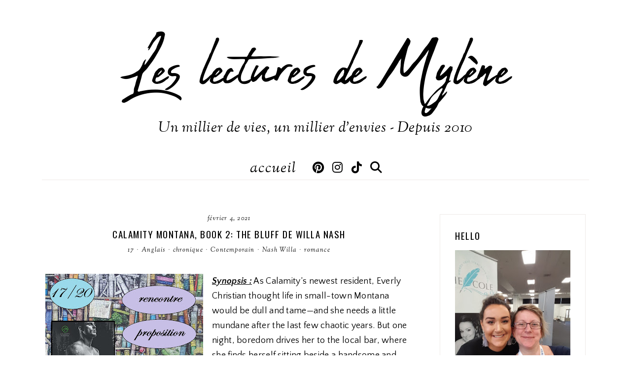

--- FILE ---
content_type: text/html; charset=UTF-8
request_url: https://www.leslecturesdemylene.com/b/stats?style=BLACK_TRANSPARENT&timeRange=ALL_TIME&token=APq4FmB9z7OjSQa28KAkPDNPVbe75Sqplm1xnJuoW9k0l-IrHu2GPhev59k5UmPwVFE8LZRCmRzg7jPv_LYo-_F44tuB6Zp4Rw
body_size: 37
content:
{"total":8123802,"sparklineOptions":{"backgroundColor":{"fillOpacity":0.1,"fill":"#000000"},"series":[{"areaOpacity":0.3,"color":"#202020"}]},"sparklineData":[[0,100],[1,59],[2,87],[3,78],[4,38],[5,37],[6,18],[7,32],[8,24],[9,29],[10,33],[11,23],[12,23],[13,20],[14,30],[15,48],[16,29],[17,30],[18,28],[19,29],[20,37],[21,32],[22,37],[23,45],[24,36],[25,28],[26,25],[27,25],[28,23],[29,9]],"nextTickMs":15384}

--- FILE ---
content_type: text/javascript; charset=UTF-8
request_url: https://www.leslecturesdemylene.com/feeds/posts/default/-/chronique?alt=json-in-script&callback=related_results_labels_thumbs&max-results=30
body_size: 51784
content:
// API callback
related_results_labels_thumbs({"version":"1.0","encoding":"UTF-8","feed":{"xmlns":"http://www.w3.org/2005/Atom","xmlns$openSearch":"http://a9.com/-/spec/opensearchrss/1.0/","xmlns$blogger":"http://schemas.google.com/blogger/2008","xmlns$georss":"http://www.georss.org/georss","xmlns$gd":"http://schemas.google.com/g/2005","xmlns$thr":"http://purl.org/syndication/thread/1.0","id":{"$t":"tag:blogger.com,1999:blog-3002002512223740148"},"updated":{"$t":"2026-01-16T06:25:07.649+01:00"},"category":[{"term":"chronique"},{"term":"Contemporain"},{"term":"17"},{"term":"adulte"},{"term":"romance"},{"term":"YA"},{"term":"16"},{"term":"18"},{"term":"fantastique"},{"term":"jeunesse"},{"term":"thriller"},{"term":"divers"},{"term":"Anglais"},{"term":"fantasy"},{"term":"15"},{"term":"BD\/album"},{"term":"science-fiction"},{"term":"NA"},{"term":"historique"},{"term":"bilan"},{"term":"14"},{"term":"policier"},{"term":"bit-lit"},{"term":"érotique"},{"term":"drame"},{"term":"12"},{"term":"Challenge"},{"term":"20"},{"term":"audiobook"},{"term":"concours"},{"term":"RDV"},{"term":"Série TV\/Film"},{"term":"humoristique"},{"term":"Aventure"},{"term":"Carlan Audrey"},{"term":"19"},{"term":"Bromberg K"},{"term":"Davis Siobhan"},{"term":"Armentrout Jennifer L."},{"term":"Murphy Monica"},{"term":"Kenner Julie"},{"term":"Blakely Lauren"},{"term":"André Fanny"},{"term":"10"},{"term":"Crownover Jay"},{"term":"13"},{"term":"O'Donnell Cassandra"},{"term":"Van Dyken Rachel"},{"term":"Keeland Vi"},{"term":"Monroe Max"},{"term":"Scott Kylie"},{"term":"Young Samantha"},{"term":"youtube"},{"term":"Villeminot Vincent"},{"term":"Cole Tillie"},{"term":"Michaels Corinne"},{"term":"chick lit"},{"term":"Quinn Meghan"},{"term":"Thilliez Franck"},{"term":"Briac Anna"},{"term":"Jomain Sophie"},{"term":"Rozenfeld Carina"},{"term":"ésotérisme"},{"term":"Adriansen Sophie"},{"term":"Cherry Brittainy"},{"term":"Elks Carrie"},{"term":"Hoover Colleen"},{"term":"mythes\/mythologie"},{"term":"passionflix"},{"term":"08"},{"term":"Clare Cassandra"},{"term":"Ward Penelope"},{"term":"Wolff Tracy"},{"term":"interview"},{"term":"Coben Harlan"},{"term":"Day Sylvia"},{"term":"Shen L.J."},{"term":"Somers Nathalie"},{"term":"nouvelle"},{"term":"Carbone"},{"term":"Dixen Victor"},{"term":"Harlow Melanie"},{"term":"Hunting Helena"},{"term":"Lambert Christophe"},{"term":"Messenger Shannon"},{"term":"Morgan Sarah"},{"term":"horreur"},{"term":"Briggs Patricia"},{"term":"Cole S."},{"term":"Lee Geneva"},{"term":"Parish Lyra"},{"term":"Piper Rayne"},{"term":"Riley Lucinda"},{"term":"Roberts Nora"},{"term":"Winters Pepper"},{"term":"Yarros Rebecca"},{"term":"Black Holly"},{"term":"Chamblain Joris"},{"term":"Higgins Kristan"},{"term":"Lauren Christina"},{"term":"Moitet David"},{"term":"Ruter Pascal"},{"term":"Sabard Clarisse"},{"term":"Schwab V.E."},{"term":"Senabre Eric"},{"term":"Sheridan Mia"},{"term":"St Clare Kelly"},{"term":"Armstrong Kelley"},{"term":"Cole Scarlett"},{"term":"Jenshak Rebecca"},{"term":"O'Roark Elizabeth"},{"term":"Pavlenko Marie"},{"term":"Ponte Carene"},{"term":"Reichs Kathy"},{"term":"Rowling J.K."},{"term":"Ryan Carrie Ann"},{"term":"Bardugo Leigh"},{"term":"Caldera Georgia"},{"term":"Chapman Julia"},{"term":"Hinckel Florence"},{"term":"Maupomé Frédéric"},{"term":"Moning Karen Marie"},{"term":"Noel Alyson"},{"term":"Oseman Alice"},{"term":"Plichota Anne"},{"term":"Probst Jennifer"},{"term":"Ryan Lexi"},{"term":"Scarrow Alex"},{"term":"Todd Anna"},{"term":"Vareille Marie"},{"term":"Wolf Cendrine"},{"term":"abandon"},{"term":"Alwett Audrey"},{"term":"Asher Lauren"},{"term":"Bennett Sawyer"},{"term":"Bowen Sarina"},{"term":"Carriger Gail"},{"term":"Colin Fabrice"},{"term":"Gagnon Hervé"},{"term":"Holzl Ariel"},{"term":"Illene Susan"},{"term":"Kennedy Fox"},{"term":"Libersart Pauline"},{"term":"McGuire Jamie"},{"term":"Perry Devney"},{"term":"Singh Nalini"},{"term":"Tixier Jean-Christophe"},{"term":"Vale Vanessa"},{"term":"Vidal Séverine"},{"term":"Bousquet Charlotte"},{"term":"Bussi Michel"},{"term":"Cass Kiera"},{"term":"Eloradana Marlene"},{"term":"Kennedy Elle"},{"term":"Lark Sophie"},{"term":"Levy Marc"},{"term":"Martinez Aly"},{"term":"Neyret Aurélie"},{"term":"Perrier Pascale"},{"term":"Quinn Julia"},{"term":"Ravenne Jacques"},{"term":"Romaley Maria J."},{"term":"Soutoul Stéphane"},{"term":"Tucker K.A."},{"term":"Wilder Jasinda"},{"term":"témoignage"},{"term":"western"},{"term":"Antoine Amélie"},{"term":"Aubenque Alexis"},{"term":"Barnes Jennifer Lynn"},{"term":"Bowen Rhys"},{"term":"Cavalier Emma"},{"term":"Dashner James"},{"term":"Dumont Yomgui"},{"term":"Evans Katy"},{"term":"Frost Jeaniene"},{"term":"Giacometti Eric"},{"term":"Glines Abbi"},{"term":"Grimaldi Virginie"},{"term":"Harmon Amy"},{"term":"Harper Helen"},{"term":"Madden-Mills Ilsa"},{"term":"Mead Richelle"},{"term":"Meyer Marissa"},{"term":"Puard Bertrand"},{"term":"Shalvis Jill"},{"term":"Smythe Rachel"},{"term":"Stragier Nathalie"},{"term":"biographie"},{"term":"conte"},{"term":"Andrews Ilona"},{"term":"Behelle Angela"},{"term":"Castel Lucie"},{"term":"Clarke Cat"},{"term":"Clavel Fabien"},{"term":"Cole Kresley"},{"term":"Daugherty C.J."},{"term":"De la Cruz Melissa"},{"term":"Fargetton Manon"},{"term":"Faye Estelle"},{"term":"Grant Michael"},{"term":"Grevet Yves"},{"term":"Harrison Kim"},{"term":"Harvey-Berrick Jane"},{"term":"L'Hermenier Maxe"},{"term":"Leene Caro M."},{"term":"Macomber Debbie"},{"term":"Morelli Angela"},{"term":"Morgan Kass"},{"term":"Nicci French"},{"term":"Rollins James"},{"term":"Roth Veronica"},{"term":"Rowe Lauren"},{"term":"Sharp Dr Rebecca"},{"term":"Shusterman Neal"},{"term":"Sloane Nikki"},{"term":"Tijan"},{"term":"netflix"},{"term":"Alice Alex"},{"term":"Audouin-Mamikonian Sophie"},{"term":"Bailly Samantha"},{"term":"Banks Maya"},{"term":"Barducci Alessandro"},{"term":"Bastian N.C."},{"term":"Beaulieu Baptiste"},{"term":"Blake Kendare"},{"term":"Bonte Juliette"},{"term":"Bracken Alexandra"},{"term":"Braverman Roy"},{"term":"Carpenter Kel"},{"term":"Charbonneau Joelle"},{"term":"Chiperi Cristina"},{"term":"Clayton Alice"},{"term":"Colgan Jenny"},{"term":"Danae Laëtitia"},{"term":"Dawid"},{"term":"Di Gregorio Giovanni"},{"term":"Evans Richard Paul"},{"term":"Favan Claire"},{"term":"G. Whitney"},{"term":"Gerritsen Tess"},{"term":"Gier Kerstin"},{"term":"Henry Christina"},{"term":"Huang Ana"},{"term":"Jackson Lisa"},{"term":"James Peter"},{"term":"Katz Gabriel"},{"term":"Klune TJ"},{"term":"Lafebre Jordi"},{"term":"Lambert Cassandre"},{"term":"Le Thanh Taï-Marc"},{"term":"Lylian"},{"term":"Malo Mo"},{"term":"Mars Emma"},{"term":"May Jackie"},{"term":"Mull Brandon"},{"term":"Pavlov Laura"},{"term":"Quill C.S."},{"term":"Redmerski J.A."},{"term":"Rigal-Goulard Sophie"},{"term":"Sanderson Brandon"},{"term":"Snyder Maria V."},{"term":"Stiefvater Maggie"},{"term":"Tarantini Battista"},{"term":"Trompette Laura"},{"term":"Van Wilder Cindy"},{"term":"Ward JR"},{"term":"Ware Ruth"},{"term":"Zidrou"},{"term":"Allouche Sylvie"},{"term":"Behar Tonie"},{"term":"Black Mily"},{"term":"Blackman Malorie"},{"term":"Blaine Emily"},{"term":"Burton Jaci"},{"term":"Caine Rachel"},{"term":"Carter Aimée"},{"term":"Cast PC"},{"term":"Cathrine Arnaud"},{"term":"Chase Emma"},{"term":"Delaney Joseph"},{"term":"Douglas Penelope"},{"term":"Fernandez Fabien"},{"term":"Fischer Jenny"},{"term":"Fitzpatrick Becca"},{"term":"Gwynne Phillip"},{"term":"Halle Karina"},{"term":"Harris Charlaine"},{"term":"Hart Callie"},{"term":"Hocking Amanda"},{"term":"Ingalls Wilder Laura"},{"term":"Jones Darynda"},{"term":"Jónasson Ragnar"},{"term":"Kemmerer Brigid"},{"term":"Kenyon Sherrilyn"},{"term":"Layne Lauren"},{"term":"Leroy Jérôme"},{"term":"Madsen Cindi"},{"term":"Marko"},{"term":"Maskame Estelle"},{"term":"Messina Lynn"},{"term":"Meyer Stephenie"},{"term":"Montgomery Brooke"},{"term":"Natsu Hyuuga"},{"term":"Reppelin Marie"},{"term":"Robson Cecy"},{"term":"Rowell Rainbow"},{"term":"Silvera Adam"},{"term":"Stephens S.C."},{"term":"Troisi Licia"},{"term":"Twice AJ"},{"term":"Ténor Arthur"},{"term":"Warner Gertrude Chandler"},{"term":"Wellenstein Aurélie"},{"term":"York Kelley"},{"term":"Zanetti Rebecca"},{"term":"Zürcher Muriel"},{"term":"de Saint Chamas E - B"},{"term":"Albertalli Becky"},{"term":"Anastasia Debra"},{"term":"Arden J."},{"term":"Arleston Christophe"},{"term":"Ashley Kristen"},{"term":"Avit Clélie"},{"term":"Barron T.A."},{"term":"Beaty Erin"},{"term":"Borelli Eve"},{"term":"Bradford Chris"},{"term":"Brisou-Pellen Evelyne"},{"term":"Brissot Camille"},{"term":"Brunet Marion"},{"term":"Cardyn Alia"},{"term":"Clemens James"},{"term":"Clément Loïc"},{"term":"Cordélia"},{"term":"Corenblit Rachel"},{"term":"Crossan Sarah"},{"term":"Curham Siobhan"},{"term":"Dare Tessa"},{"term":"De Lestrange Julie"},{"term":"Desard Maëlle"},{"term":"Diamond Lucy"},{"term":"Diglee"},{"term":"Dunn Pintip"},{"term":"Ewing Amy"},{"term":"Feehan Christine"},{"term":"Flynn Avery"},{"term":"Force M.S."},{"term":"Frazier TM"},{"term":"Gagnol Alain"},{"term":"Garnier Alicia"},{"term":"Giuliano Serena"},{"term":"Gonzales Sophie"},{"term":"Green Sally"},{"term":"Gregory Philippa"},{"term":"Guilbert Nancy"},{"term":"Harkness Deborah"},{"term":"Hazelwood Ali"},{"term":"Héraut Clara"},{"term":"Jean Cassandra"},{"term":"Jubert Hervé"},{"term":"Kenny Padraig"},{"term":"Kleypas Lisa"},{"term":"Koëgel Tristan"},{"term":"Loyer Anne"},{"term":"Ludvin Mini"},{"term":"Lynn Stacey"},{"term":"Martin Lex"},{"term":"Maxwell Gina L."},{"term":"McSpare Patrick"},{"term":"Meader Kate"},{"term":"MinaLima"},{"term":"Moretti Nora"},{"term":"Moyes Jojo"},{"term":"Mr Tan"},{"term":"Nash Willa"},{"term":"Nesbit Edith"},{"term":"Norek Olivier"},{"term":"Pitocchi Carine"},{"term":"Preto Nicki Pau"},{"term":"Reichs Brendan"},{"term":"Revis Beth"},{"term":"Ritchie Becca"},{"term":"Ritchie Krista"},{"term":"Saintcrow Lilith"},{"term":"Scott Alana"},{"term":"Sheehan Madeline"},{"term":"Sire Cédric"},{"term":"Smith L.J."},{"term":"Snow Emily"},{"term":"Soleilhac Aude"},{"term":"Stone Leia"},{"term":"Thibaudier Lucile"},{"term":"Thomas Angie"},{"term":"Tiernan Cate"},{"term":"Toussaint Kid"},{"term":"Trébor Carole"},{"term":"Valognes Aurélie"},{"term":"Von Haff Jo Ann"},{"term":"Wild Meredith"},{"term":"Wolf Sara"},{"term":"Wood Laura"},{"term":"Wylde Joanna"},{"term":"Adam Olivier"},{"term":"Alix Maïwenn"},{"term":"Alten Steve"},{"term":"Arden Katherine"},{"term":"Arlidge MJ"},{"term":"Ashley Jennifer"},{"term":"Astier Laurent"},{"term":"Baker Apryl"},{"term":"Bard Patrick"},{"term":"Barrau Véronique"},{"term":"Baussier Sylvie"},{"term":"Benway Robin"},{"term":"Bishop Anne"},{"term":"Blake Lexi"},{"term":"Blanchard Christian"},{"term":"Blondin Greg"},{"term":"Bottero Pierre"},{"term":"Bourne Holly"},{"term":"Brandis Katja"},{"term":"Cabanac Cécile"},{"term":"Cantin Illana"},{"term":"Carey Anna"},{"term":"Cartier Alex"},{"term":"Cavallaro Brittany"},{"term":"Chambliss Bertman Jennifer"},{"term":"Ciccarelli Kristen"},{"term":"Clayton Dhonielle"},{"term":"Cochet Florence"},{"term":"Cole Carian"},{"term":"Colize Paul"},{"term":"Collins Suzanne"},{"term":"Commère Hervé"},{"term":"Coste Nadia"},{"term":"Cosway LH"},{"term":"Crawford CN"},{"term":"CreativeSUMM"},{"term":"Cremer Andrea"},{"term":"Cunha Justine"},{"term":"Darlot Jean-Michel"},{"term":"Dav"},{"term":"Dayton Arwen Elys"},{"term":"Desplechin Marie"},{"term":"Dessen Sarah"},{"term":"Dixon Franklin W."},{"term":"Donovan Rebecca"},{"term":"Dopamine"},{"term":"Drouin Dominique"},{"term":"Drouin Paul"},{"term":"Eljundir Myra"},{"term":"Fenske Tawna"},{"term":"Fisher Tarryn"},{"term":"Forns Charline"},{"term":"Féret-Fleury Christine"},{"term":"Gemeinhart Dan"},{"term":"George Elizabeth"},{"term":"Gijé"},{"term":"Girard Charlotte"},{"term":"Grace Melody"},{"term":"Green Emma"},{"term":"Grey R.S."},{"term":"Griffiths Elly"},{"term":"Halard Anaïs"},{"term":"Hamilton Alwyn"},{"term":"Hamilton Laurell K"},{"term":"Hatke Ben"},{"term":"Herkness Nancy"},{"term":"Hinder Carine"},{"term":"Holynski Céline"},{"term":"Houck Colleen"},{"term":"Hoyt Elizabeth"},{"term":"Hunter Madeline"},{"term":"Hunting H"},{"term":"Jagger Eve"},{"term":"Jensen Danielle L."},{"term":"Kate Lauren"},{"term":"Kaufman Amie"},{"term":"Keys Cali"},{"term":"Kubica Mary"},{"term":"Lane Prescott"},{"term":"Lane Soraya"},{"term":"Lapena Shari"},{"term":"Laroche Agnes"},{"term":"Le Roy Philip"},{"term":"Lechermeier Philippe"},{"term":"Lemaitre Pierre"},{"term":"Lerangis Peter"},{"term":"Levy Marianne"},{"term":"Leymarie Marie"},{"term":"Lilley R.K."},{"term":"Loisel Régis"},{"term":"Loraine Kim"},{"term":"Lorien Aureyre"},{"term":"Loubière Sophie"},{"term":"Lu Marie"},{"term":"Maas Sarah J."},{"term":"MacGregor Kinley"},{"term":"Mafi Tahereh"},{"term":"Mallock"},{"term":"Marcelo Tif"},{"term":"Marie Annette"},{"term":"Matz"},{"term":"McCreight Kimberley"},{"term":"McGee Katharine"},{"term":"McManus Karen M."},{"term":"McQuiston Casey"},{"term":"Mey Louise"},{"term":"Michel Luce"},{"term":"Mikang Kang"},{"term":"Miloszewski Zygmunt"},{"term":"Muller Laura"},{"term":"Munuera José-Luis"},{"term":"Norton Claire"},{"term":"Novak Ali"},{"term":"Nsafou Laura"},{"term":"O'Keefe Molly"},{"term":"Omont Jean-Marie"},{"term":"Paige Laurelin"},{"term":"Patrignani Leonardo"},{"term":"Pfeiffer Nell"},{"term":"Pike Aprilynne"},{"term":"Pilet Johan"},{"term":"Poston Ashley"},{"term":"Pélerin Stéphanie"},{"term":"Pélissier Jérôme"},{"term":"Quinn Kate"},{"term":"Rampin Julien"},{"term":"Raven E.T."},{"term":"Reyne Layla"},{"term":"Rivers Alex"},{"term":"Rouillé Céline"},{"term":"Roy H"},{"term":"Saubesty Christy"},{"term":"Sauvage-Avit Jeanne-Marie"},{"term":"Scott Emma"},{"term":"Seksik Laurent"},{"term":"Shaw Jamie"},{"term":"Spooner Meagan"},{"term":"Steadman A.F."},{"term":"Stewart Martin"},{"term":"Séverac Benoit"},{"term":"Tahir Sabaa"},{"term":"Taiden Milly"},{"term":"Thalassa Laura"},{"term":"Torre Alessandra"},{"term":"Townsend Jessica"},{"term":"Trussoni Danielle"},{"term":"Vesco Flore"},{"term":"Ward Rachel"},{"term":"Warren Skye"},{"term":"Webber Heather"},{"term":"Wells Jaye"},{"term":"Wildenstein Olivia"},{"term":"Yancey Rick"},{"term":"Yoon Nicola"},{"term":"Zapata Mariana"},{"term":"Zep"},{"term":"de Lys Alexiane"},{"term":"paranormal"},{"term":"voyage"},{"term":"Abbott Rachel"},{"term":"Abel Barbara"},{"term":"Adornetto Alexandra"},{"term":"Aguirre Ann"},{"term":"Alary Pierre"},{"term":"Allen KK"},{"term":"Amore Elisa S."},{"term":"Anastasiu Heather"},{"term":"Anderson Jodi Lynn"},{"term":"Arcanjo J.J."},{"term":"Argyle Amber"},{"term":"Arnold David"},{"term":"Aster Alex"},{"term":"Atger Antonin"},{"term":"Aveyard Victoria"},{"term":"Ayme Tina"},{"term":"Aznar Marilou"},{"term":"Baggott Julianna"},{"term":"Bagieu Pénélope"},{"term":"Barton Anne"},{"term":"Barton Fiona"},{"term":"Beck JL"},{"term":"Bell Alex"},{"term":"Ben Kemoun Hubert"},{"term":"Benedict Alexandra"},{"term":"Bennett Hannah"},{"term":"Bernard Fred"},{"term":"Berry Steve"},{"term":"Beuglet Nicolas"},{"term":"Bia Elena"},{"term":"Bielman Robin"},{"term":"Black Shayla"},{"term":"Blue Parker"},{"term":"Bondoux Anne-Laure"},{"term":"Bottet Béatrice"},{"term":"Bouchet Amanda"},{"term":"Boyd Natasha"},{"term":"Brown T.J."},{"term":"Burridge Jay Jay"},{"term":"Buxbaum Julie"},{"term":"Béka"},{"term":"Callihan Kristen"},{"term":"Cantrell Rebecca"},{"term":"Carlino Renée"},{"term":"Carranza Maite"},{"term":"Carson Rae"},{"term":"Carwyn Giles"},{"term":"Cast Kristin"},{"term":"Castille Sarah"},{"term":"Causse Manu"},{"term":"Chalandon Sorj"},{"term":"Chaparro Marine"},{"term":"Chase Annabel"},{"term":"Chattam Maxime"},{"term":"Chee Traci"},{"term":"Chemineau Leonard"},{"term":"Claire Dana"},{"term":"Collins Emilie"},{"term":"Condie Ally"},{"term":"Constant Laetitia"},{"term":"Copeland Sam"},{"term":"Cosimano Elle"},{"term":"Cosson Maëla"},{"term":"Crais Robert"},{"term":"Cuenca Catherine"},{"term":"Dambre Roxane"},{"term":"Daniels J."},{"term":"Darnell Melissa"},{"term":"De La Peña Matt"},{"term":"DeHart Robyn"},{"term":"Desmerveilles Alice"},{"term":"Destombes Sandrine"},{"term":"Devillepoix Eleonore"},{"term":"Devreaux Jane"},{"term":"Dillard François-Xavier"},{"term":"Djet"},{"term":"Drake Brenda"},{"term":"Dubos Yoann"},{"term":"Dukey Ker"},{"term":"Edgar Silène"},{"term":"Ee Susan"},{"term":"Enwy Alfreda"},{"term":"Fahnestock Todd"},{"term":"Fawcett Heather"},{"term":"Fewings Vanessa"},{"term":"Flaux Célia"},{"term":"Forester Victoria"},{"term":"Foster Emma"},{"term":"François David"},{"term":"Frey James"},{"term":"Frost Mark"},{"term":"Gabaldon Diana"},{"term":"Gagnon Michelle"},{"term":"Galia Chrys"},{"term":"Gallman Marika"},{"term":"García Sáenz de Urturi Eva"},{"term":"Gatel Coline"},{"term":"Gaultier Christophe"},{"term":"Gay Olivier"},{"term":"Gazzotti Bruno"},{"term":"Geissinger J.T."},{"term":"Glynn Connie"},{"term":"Gomez-Jurado Juan"},{"term":"Gong Chloe"},{"term":"Goo Maurene"},{"term":"Gordon Smith Alexander"},{"term":"Gorman Nine"},{"term":"Goust Mayalen"},{"term":"Graudin Ryan"},{"term":"Green Ellie S."},{"term":"Green Jacqueline"},{"term":"Green John"},{"term":"Hale Tessa"},{"term":"Hall Maggie"},{"term":"Hallman C"},{"term":"Han Jenny"},{"term":"Hannibal James R"},{"term":"Harrison Thea"},{"term":"Hawthorne Rachel"},{"term":"Haymore Jennifer"},{"term":"He Joan"},{"term":"Heath Jack"},{"term":"Heliot Johan"},{"term":"Henrionnet Sophie"},{"term":"Henry Natacha"},{"term":"Hilton L.S."},{"term":"Holland Sara"},{"term":"Huff Tania"},{"term":"Hunter CC"},{"term":"Ione Larissa"},{"term":"James Amber"},{"term":"James Tate"},{"term":"Jane Samantha"},{"term":"Jenkins Reid Taylor"},{"term":"Jewel Bella"},{"term":"Johnson Maureen"},{"term":"Johnson-Shelton Nils"},{"term":"Jordan Sophie"},{"term":"Jourdain Hervé"},{"term":"Kane Stacia"},{"term":"Kara Lesley"},{"term":"Kasten Mona"},{"term":"Kaye Laura"},{"term":"Keaton Kelly"},{"term":"Kelly Cathy"},{"term":"Kery Beth"},{"term":"Khong-Pascaud Coralie"},{"term":"Kluver Cayla"},{"term":"L. Sara Agnès"},{"term":"Lake Alex"},{"term":"Lawless Alexi"},{"term":"Lawson Elena"},{"term":"Le Borgne Loïc"},{"term":"Le Boucher Timothé"},{"term":"Le Cornec Guillaume"},{"term":"Lefebvre Hermine"},{"term":"Lefevre Clément"},{"term":"Legend Kiera"},{"term":"Len Vanessa"},{"term":"Leonard M.G."},{"term":"Lerouge Marie"},{"term":"Levithan David"},{"term":"Lin Ann Sei"},{"term":"Linde KA"},{"term":"Link Charlotte"},{"term":"Lyga Barry"},{"term":"Lyra Anna"},{"term":"Malpas Jodi Ellen"},{"term":"Manon"},{"term":"Marcastel Jean-Luc"},{"term":"Marmell Ari"},{"term":"Marmet Pascal"},{"term":"Marot Agnès"},{"term":"Martin Faith"},{"term":"Martins Karine"},{"term":"Massey Sujata"},{"term":"Mather Adriana"},{"term":"Matson Lynne"},{"term":"Maurel Carole"},{"term":"Mazé Léa"},{"term":"McNeil Gretchen"},{"term":"Meacham Leila"},{"term":"Mermoux Dominique"},{"term":"Mezni Cindy"},{"term":"Mia Cee Cee"},{"term":"Michaka Stéphane"},{"term":"Michel Abigaëlle"},{"term":"Miller Raine"},{"term":"Miranda Megan"},{"term":"Mitchelli Fabio M."},{"term":"Miyuli"},{"term":"Montel Anne"},{"term":"Montes Barbara"},{"term":"Murail Marie-Aude"},{"term":"Musso Emily"},{"term":"Neill Chloe"},{"term":"Noni Lynette"},{"term":"Novak Brenda"},{"term":"Ockler Sarah"},{"term":"Oh Axie"},{"term":"Owen Margaret"},{"term":"Paige Danielle"},{"term":"Palphreyman Lauren"},{"term":"Pearson Ridley"},{"term":"Pierce M."},{"term":"Place Francia"},{"term":"Plum Amy"},{"term":"Pomès Cyrille"},{"term":"Poole Sara"},{"term":"Pouget Anne"},{"term":"Preston Natasha"},{"term":"Probert Tim"},{"term":"Quignon Bastien"},{"term":"Quinn Alice"},{"term":"Raasch Sara"},{"term":"Rabaté Pascal"},{"term":"Rambaud Yann"},{"term":"Raughley Sarah"},{"term":"Reiss C.D."},{"term":"Reussard Laurène"},{"term":"Reyt Philippe"},{"term":"Rioux Jo"},{"term":"Roberts CJ"},{"term":"Ron Mercedes"},{"term":"Rose Renee"},{"term":"Rossi Veronica"},{"term":"Rowen Michelle"},{"term":"Rutkoski Marie"},{"term":"Ryan Amy Kathleen"},{"term":"Sagar Andy"},{"term":"Saurel Julie"},{"term":"Score Lucy"},{"term":"Sebastian Laura"},{"term":"Sedgman Sam"},{"term":"Serle Rebecca"},{"term":"Sfar Joann"},{"term":"Shino Touko"},{"term":"Sigler Scott"},{"term":"Simone Sierra"},{"term":"Solé Caroline"},{"term":"Sorensen Jessica"},{"term":"Soulas Floriane"},{"term":"Sparkes Amy"},{"term":"Spotswood Jessica"},{"term":"Sprinz Sarah"},{"term":"Stewart Kate"},{"term":"Stohl Margaret"},{"term":"Stokart Aveline"},{"term":"Streel Alexandra"},{"term":"Sutherland Krystal"},{"term":"Tamaki Mariko"},{"term":"Tan Cecilia"},{"term":"Taylor Jodi"},{"term":"Taylor Laini"},{"term":"Thao Dustin"},{"term":"Thiéry Danielle"},{"term":"Thévenot Mikaël"},{"term":"Tremayne S.K."},{"term":"Tudor C.J."},{"term":"Vagner Estelle"},{"term":"Vale Maria"},{"term":"Vehlmann Fabien"},{"term":"Verday Jessica"},{"term":"Wagner Raye"},{"term":"Wallerand Chloé"},{"term":"Walters A. Meredith"},{"term":"Warman Jessica"},{"term":"Watterson Kate"},{"term":"Weatherly L.A."},{"term":"Wells Dan"},{"term":"West Kasie"},{"term":"Westerfeld Scott"},{"term":"Wiggs Susan"},{"term":"Wildes Emma"},{"term":"Wilkox Chloé"},{"term":"Wiltcher Catherine"},{"term":"Winnacker Susanne"},{"term":"Wolf Inger"},{"term":"11"},{"term":"Aaron Rachel"},{"term":"Abassi Sarah"},{"term":"Abbott Megan"},{"term":"Abtey Benoit"},{"term":"Accardo Jus"},{"term":"Acevedo Elizabeth"},{"term":"Adams Lyssa Kay"},{"term":"Adeline L. Marie"},{"term":"Adelée Jo-Anne"},{"term":"Aderhold Carl"},{"term":"Albert Melissa"},{"term":"Alexander Cassie"},{"term":"Alexander Shannon Lee"},{"term":"Alice is drawing"},{"term":"Alix Cécile"},{"term":"Aloha Mathilde"},{"term":"Alward Amy"},{"term":"Angelini Joséphine"},{"term":"Anne Sylvie"},{"term":"Antista Paola"},{"term":"Arekin Angel"},{"term":"Armas Elena"},{"term":"Armstrong Kate J."},{"term":"Asher Jay"},{"term":"Ashton Brodi"},{"term":"Attal Jérôme"},{"term":"Aucha"},{"term":"Austen Jane"},{"term":"Avery Annaliese"},{"term":"Ayroles Alain"},{"term":"Baffert Sigrid"},{"term":"Balogh Mary"},{"term":"Banguart Tracy"},{"term":"Bao Karen"},{"term":"Bardsley Michele"},{"term":"Barker Pat"},{"term":"Barr Emily"},{"term":"Barret-Lefelle Sylvie"},{"term":"Bauthian Isabelle"},{"term":"Beauvais Clémentine"},{"term":"Becker Rose M."},{"term":"Behm Jeremy"},{"term":"Bell Jennifer"},{"term":"Bellevigne Melissa"},{"term":"Bennett SJ"},{"term":"Benson Stéphanie"},{"term":"Beorn Paul"},{"term":"Berdal Pauline"},{"term":"Bergin Virginia"},{"term":"Berlanda Thierry"},{"term":"Bernard Maïté"},{"term":"Bertail Dominique"},{"term":"Berthaud-Mansiet Madeleine"},{"term":"Bertho Pascal"},{"term":"Besson Fred"},{"term":"Bettoni Laurent"},{"term":"Bizien Jean-Luc"},{"term":"Black Saul"},{"term":"Black Yelena"},{"term":"Blake Elly"},{"term":"Blanvillain Luc"},{"term":"Blasco Serena"},{"term":"Blazon Nina"},{"term":"Blume Judy"},{"term":"Boccato Claudia"},{"term":"Boecker Virginia"},{"term":"Bordage Pierre"},{"term":"Bourdon Françoise"},{"term":"Bow Erin"},{"term":"Brashares Ann"},{"term":"Brennan Allison"},{"term":"Brian Kate"},{"term":"Brisby Zoé"},{"term":"Broadway Alice"},{"term":"Brody Jessica"},{"term":"Brosgol Vera"},{"term":"Browne S.G."},{"term":"Bruneau Clotilde"},{"term":"Bryndza Robert"},{"term":"Bréau Adèle"},{"term":"Buckley Michael"},{"term":"Buhl Justine"},{"term":"Burke Alafair"},{"term":"Camden Steven"},{"term":"Cameron Sophie"},{"term":"Camut Jérôme"},{"term":"Canac Hélène"},{"term":"Cantais Claire"},{"term":"Cantore Anne"},{"term":"Cao Irene"},{"term":"Carayon Christian"},{"term":"Carr Robyn"},{"term":"Carroll Lewis"},{"term":"Carter Ally"},{"term":"Casey Jane"},{"term":"Cassidy Cathy"},{"term":"Cassis Maloria"},{"term":"Castillon Claire"},{"term":"Cazenove Christophe"},{"term":"Celeste B."},{"term":"Cerruti Carole"},{"term":"Chabas Jean-François"},{"term":"Chadda Sarwat"},{"term":"Charaipotra Sona"},{"term":"Charlton Blake"},{"term":"Chartres Marie"},{"term":"Chastellière Emmanuel"},{"term":"Chenet Fabiola"},{"term":"Chomin Cecile"},{"term":"Christ James"},{"term":"Cica Hélène"},{"term":"Clare Gwendolyn"},{"term":"Clements Abby"},{"term":"Clessie Romane"},{"term":"Cluzeau Nicolas"},{"term":"Cohn Rachel"},{"term":"Cole Courtney"},{"term":"Cole Daniel"},{"term":"Cole Fiona"},{"term":"Cole Sophie"},{"term":"Coleman Rowan"},{"term":"Collignon Daphné"},{"term":"Cooner Donna"},{"term":"Cooper J.S."},{"term":"Cooper Susan"},{"term":"Correia Cécilia"},{"term":"Cotugno Katie"},{"term":"Courtade Henri"},{"term":"Cox Helen"},{"term":"Cox Zara"},{"term":"Crisse Didier"},{"term":"Crow Matthew"},{"term":"Cy"},{"term":"Dabat Sophie"},{"term":"Dahan Benoit"},{"term":"Dane Delinda"},{"term":"Darco Elie"},{"term":"Davies Jocelyn"},{"term":"Davis Jo"},{"term":"Davis Lexi"},{"term":"De Keyser Frédérique"},{"term":"Dearman Lara"},{"term":"Debertolis Nadine"},{"term":"Dellaira Ava"},{"term":"Delpeuch Regis"},{"term":"Delrieu Ariane"},{"term":"Delzongle Sonja"},{"term":"Derting Kimberly"},{"term":"Desplat-Duc Anne-Marie"},{"term":"Detweiler Katelyn"},{"term":"Deveraux Jude"},{"term":"Devos Megan"},{"term":"Dheilm Sarah"},{"term":"DiCamillo Kate"},{"term":"DiTerlizzi Tony"},{"term":"Dimon HelenKay"},{"term":"Dinkel Ema"},{"term":"Doherty Nicola"},{"term":"Doom Erin"},{"term":"Doudet Sophie"},{"term":"Douyé Sylvia"},{"term":"Doxer Debra"},{"term":"Drago Ty"},{"term":"Drake Amelia"},{"term":"Drécourt Aurore"},{"term":"Dubuisson Marc"},{"term":"Dufaux Jean"},{"term":"Dumont Audrey"},{"term":"Duval Juliette"},{"term":"Easley Sean"},{"term":"Elkeles Simone"},{"term":"Ellis Kat"},{"term":"Emerson Kevin"},{"term":"Engel Amy"},{"term":"Eriksson Caroline"},{"term":"Esden Pat"},{"term":"Eshbaugh Julie"},{"term":"Evanovich Janet"},{"term":"Eve Jaymin"},{"term":"Every Estelle"},{"term":"Falconer Helen"},{"term":"Falls Kat"},{"term":"Faucon Benjamin"},{"term":"Fauvel Claire"},{"term":"Feeney Alice"},{"term":"Fellowes Jessica"},{"term":"Ferdjoukh Malika"},{"term":"Ferguson Sarah"},{"term":"Ferrigno Adeline"},{"term":"Fitzbel Ena"},{"term":"Fitzgerald Bea"},{"term":"Fitzgerald Ruth"},{"term":"Florence Debbi Michiko"},{"term":"Florie Marie F."},{"term":"Follett Ken"},{"term":"Forman Gayle"},{"term":"Forrest VK"},{"term":"Frenn Celina"},{"term":"Frost Isla"},{"term":"Fuentès Roland"},{"term":"Fuglehaug Randi"},{"term":"Furtaen David"},{"term":"Gabás Luz"},{"term":"Galiano Enrico"},{"term":"Gallego Garcia Laura"},{"term":"Galopin Marie"},{"term":"Gannon Nicholas"},{"term":"Ganz-Muller Catherine"},{"term":"Garber Stephanie"},{"term":"Garcia  Kami"},{"term":"Gardénia Laura"},{"term":"Gautier Marine"},{"term":"Gayral Fanny"},{"term":"Geiger A.V."},{"term":"Gephart T"},{"term":"Germain Alison"},{"term":"Giles Amy"},{"term":"Gillio Maxime"},{"term":"Giroud Frank"},{"term":"Goldberg Lee"},{"term":"Goldsmith Amy"},{"term":"Goscinny"},{"term":"Graham Patrick"},{"term":"Grahame Kenneth"},{"term":"Green Jamie"},{"term":"Greenwood Brown Anne"},{"term":"Greenwood T."},{"term":"Gregson Marc J"},{"term":"Grey Melissa"},{"term":"Grimes Martha"},{"term":"Grove S.E."},{"term":"Grylls Bear"},{"term":"Guerrieri Jenn"},{"term":"Guibé Mathieu"},{"term":"Guilbert Victor"},{"term":"Gurihiru"},{"term":"Guron Ravena"},{"term":"Halbrook Kristin"},{"term":"Hall Kelly Martha"},{"term":"Halvorsen Anne Gunn"},{"term":"Hanley Victoria"},{"term":"Harold Megan"},{"term":"Harris Sharina"},{"term":"Hart Emilia"},{"term":"Harvey John"},{"term":"Hauuy Vincent"},{"term":"Hayder Mo"},{"term":"Heaberlin Julia"},{"term":"Hebert Cambria"},{"term":"Henry Emily"},{"term":"Herman Eleanor"},{"term":"Heurtier Annelise"},{"term":"Hodgson Burnett Frances"},{"term":"Holder Nancy"},{"term":"Holmén Martin"},{"term":"Hopkins Megan"},{"term":"Horowitz Anthony"},{"term":"Horton Booth Molly"},{"term":"Hug Nathalie"},{"term":"Huguet Mélusine"},{"term":"Ielenna"},{"term":"Ifueko Jordan"},{"term":"Itaranta Emmi"},{"term":"James Lorelei"},{"term":"Jane Aurelia"},{"term":"Jay Annie"},{"term":"Jay Stacey"},{"term":"Jemisin N.K."},{"term":"Jensen Mila"},{"term":"Johnston Michael"},{"term":"Jullien-Nogarède Bertrand"},{"term":"Jung Étienne"},{"term":"Kafka Cynthia"},{"term":"Kage Linda"},{"term":"Kahaney Amelia"},{"term":"Kant Caroline"},{"term":"Karr Kathleen"},{"term":"Kava Alex"},{"term":"Kayvion Lewis"},{"term":"Kelly Jacqueline"},{"term":"Kiernan Céline"},{"term":"Kiernan Olivia"},{"term":"Killick Jennifer"},{"term":"Kincaid S.J."},{"term":"King Stephen"},{"term":"Kinsella Sophie"},{"term":"Knightley Stella"},{"term":"Kochka"},{"term":"Koszelyk Alexandra"},{"term":"Kristoff Jay"},{"term":"Labère Nelly"},{"term":"Lakhdari King Nadia"},{"term":"Lancina Michèle"},{"term":"Lane Andrew"},{"term":"Lange David"},{"term":"Langlois Louise"},{"term":"Laure Estelle"},{"term":"Laurent Delphine"},{"term":"Le Huche Magali"},{"term":"Lee Mackenzi"},{"term":"Leigh Lora"},{"term":"Lemaux-Piedfert Isabelle"},{"term":"Lenormand Frederic"},{"term":"Letertre Emy"},{"term":"Liang Ann"},{"term":"Lieron Cyril"},{"term":"Lim Elizabeth"},{"term":"Liota Jillian"},{"term":"Liotti Guiseppe"},{"term":"Littler Jamie"},{"term":"Locke Adriana"},{"term":"Lockhart E."},{"term":"Luis Maria"},{"term":"Lunetta Demitria"},{"term":"Lupano Wilfrid"},{"term":"MacMillan Gilly"},{"term":"Madison Natasha"},{"term":"Maisons Dominique"},{"term":"Maizel Rebecca"},{"term":"Maliki"},{"term":"Mancellon Céline"},{"term":"Mandanna Sangu"},{"term":"Manmulsang"},{"term":"Marchand Gilles"},{"term":"Marines Johanna"},{"term":"Mars Frédéric"},{"term":"Martel A.D."},{"term":"Martin Kat"},{"term":"Martin Madeline"},{"term":"Martin Olivier"},{"term":"Masood Syed M"},{"term":"Massé Aurélie"},{"term":"Mat Daniel"},{"term":"Mathieu Jennifer"},{"term":"Matson Morgan"},{"term":"Maxwell Lisa"},{"term":"Mazard Claire"},{"term":"Mazarguil Charles"},{"term":"McCarty Monica"},{"term":"McFadden Freida"},{"term":"McGowan Claire"},{"term":"McGowan Jennifer"},{"term":"McKinley Tamara"},{"term":"McNicoll Elle"},{"term":"Mercier Eric"},{"term":"Meyronne Martin"},{"term":"Milford Kate"},{"term":"Millwood Hargrave Kiran"},{"term":"Mirez Alex"},{"term":"Mlynowski Sarah"},{"term":"Moffet Julie"},{"term":"Morton Kate"},{"term":"Moss Alice"},{"term":"Mourlevat Jean-Claude"},{"term":"Murail Lorris"},{"term":"Murphy Julie"},{"term":"Murzeau Jennifer"},{"term":"Ménéglier Axelle"},{"term":"Méonis Louisa"},{"term":"Nelson Suzanne"},{"term":"Nielman Lousion"},{"term":"Nix Garth"},{"term":"Not Alina"},{"term":"O'Brien Caragh M."},{"term":"Odette Tessonja"},{"term":"Odhalis H.P."},{"term":"Orcival Charlotte"},{"term":"Orenga Marine"},{"term":"Orlando Kristen"},{"term":"Ortis Vincent"},{"term":"Ott Anne-Catherine"},{"term":"Paganelli Elisa"},{"term":"Pagni Camille"},{"term":"Palacio R.J."},{"term":"Paolini Christopher"},{"term":"Papillon Fabrice"},{"term":"Parrish Roan"},{"term":"Payette Sylvie"},{"term":"Perkins Stephanie"},{"term":"Pernette Pauline"},{"term":"Perry Julie"},{"term":"Pevel Pierre"},{"term":"Phaeton Jupiter"},{"term":"Piacentini Elena"},{"term":"Piccioli Betty"},{"term":"Pichot Marie-Noëlle"},{"term":"Pierce Juliette"},{"term":"Pietri Annie"},{"term":"Pinel Victor L."},{"term":"Pion Patrick"},{"term":"Pittman Eddie"},{"term":"Pol Anne-Marie"},{"term":"Pont Olivier"},{"term":"Power Rory"},{"term":"Poznanski Ursula"},{"term":"Prado Miguelanxo"},{"term":"Prates Vania"},{"term":"Price Lissa"},{"term":"Pullman Philip"},{"term":"Puvilland Alex"},{"term":"Puyssegur Alain T."},{"term":"Périmony David"},{"term":"Qin Leng"},{"term":"Raeder Leah"},{"term":"Rardin Jennifer"},{"term":"Ravard François"},{"term":"Raybourn Deanna"},{"term":"Raye Claire"},{"term":"Reardon Stuart"},{"term":"Reed Amy"},{"term":"Reid Penny"},{"term":"Reinhart Mérida"},{"term":"Renand Antoine"},{"term":"Renshaw Winter"},{"term":"Rey Emmanuelle"},{"term":"Riggs Ransom"},{"term":"Roanhorse Rebecca"},{"term":"Robert Michel"},{"term":"Robinson M"},{"term":"Rogers Rosemary"},{"term":"Rollins Danielle"},{"term":"Ronin Isabelle"},{"term":"Ronnie CJ"},{"term":"Rose Karen"},{"term":"Rowlands Rachel"},{"term":"Roy Yvon"},{"term":"Rush Jennifer"},{"term":"Russo Meredith"},{"term":"Ryan Jeanne"},{"term":"Ryan Kennedy"},{"term":"Sachs Juliette"},{"term":"Sampson Jeff"},{"term":"Sanders Stephanie S."},{"term":"Sanoe"},{"term":"Sanquer Ruberto"},{"term":"Sapin Mathieu"},{"term":"Sattin Samuel"},{"term":"Scalese Laurent"},{"term":"Schaack Laurence"},{"term":"Schepp Emelie"},{"term":"Scott Jordan"},{"term":"Scott Michael"},{"term":"Sharpe Tess"},{"term":"Shepherd Megan"},{"term":"Shulman Dee"},{"term":"Sim Tara"},{"term":"Sirowy Alexandra"},{"term":"Slaughter Karin"},{"term":"Smeltzer Micalea"},{"term":"Smith Sydney"},{"term":"Snow Heather"},{"term":"Snow Nicole"},{"term":"Solano Thibaut"},{"term":"Solare Elodie"},{"term":"Spears Kat"},{"term":"Standish Ali"},{"term":"Stergann Valentine"},{"term":"Stevens Chevy"},{"term":"Stone Liv"},{"term":"Stone Mariah"},{"term":"Stone Nic"},{"term":"Stratton Allan"},{"term":"Strohm Stéphanie Kate"},{"term":"Suarez Emmanuel"},{"term":"Sylvain Dominique"},{"term":"Sylvander Matthieu"},{"term":"Sénégas Stéphane"},{"term":"Tamaki Jillian"},{"term":"Tezuka Osamu"},{"term":"Therrien Jessica"},{"term":"Thobois Ingrid"},{"term":"Thomson Pari"},{"term":"Thornton Nicki"},{"term":"Théatre"},{"term":"Tintera Amy"},{"term":"Tolonen Tuutikki"},{"term":"Tong Cuong Valérie"},{"term":"Tooke Hana"},{"term":"Trabucco Zeran Alia"},{"term":"Tripp Jean-Louis"},{"term":"Trondheim Lewis"},{"term":"Trunko Emily"},{"term":"Trécourt Marilyse"},{"term":"Tsang Katie"},{"term":"Tsang Kevin"},{"term":"Tuti Ilaria"},{"term":"Vandermeersch Fanny"},{"term":"Versi Camille"},{"term":"Vervel Gwendoline"},{"term":"Victor Marc"},{"term":"Viguié Debbie"},{"term":"Vining Season"},{"term":"Vivian Siobhan"},{"term":"Voyelle Marie"},{"term":"Walgermo Alf Kjetil"},{"term":"Wallach Tommy"},{"term":"Wasserman Robin"},{"term":"Waxman Abbi"},{"term":"Weaver Brynne"},{"term":"Webber Tammara"},{"term":"Weitz Chris"},{"term":"Wells Robison"},{"term":"West Jerry"},{"term":"West Liesl"},{"term":"Whitley David"},{"term":"Whitten Hannah"},{"term":"William Hill Christopher"},{"term":"Wolk Lauren"},{"term":"Wood Barbara"},{"term":"Wood Maryrose"},{"term":"York Robin"},{"term":"Young Adrienne"},{"term":"Young David"},{"term":"Zappia Francesca"},{"term":"Zarr Sara"},{"term":"Zay Dominique"},{"term":"Zentner Jeff"},{"term":"Ziegelmeyer Aude"},{"term":"Zimmer Marie"},{"term":"Zimmermann N.M"},{"term":"Zott Denis"},{"term":"beau livre"},{"term":"classique"},{"term":"de Chollet Lily-Belle"},{"term":"de Guibert Françoise"},{"term":"de Kermel Eric"},{"term":"de Peretti Camille"},{"term":"de la Croix Séverine"},{"term":"pratique"},{"term":"swap"},{"term":"09"},{"term":"Aarsen Zoe"},{"term":"Abadie Fanny"},{"term":"Abbo Lionel"},{"term":"Abbott Jeff"},{"term":"Abdebi Colet"},{"term":"Aby Cyclette"},{"term":"Abécassis Eliette"},{"term":"Acron RT"},{"term":"Adam Juliette"},{"term":"Adams Michelle"},{"term":"Adams Sarah"},{"term":"Adebayo Ayobami"},{"term":"Adenis Noémie"},{"term":"Adeyemi Tomi"},{"term":"Adler Camille"},{"term":"Adlington Lucy"},{"term":"Aeschbacher Tobias"},{"term":"Agard John"},{"term":"Ahern Cecelia"},{"term":"Aime Julien"},{"term":"Aimée Lou"},{"term":"Akeroyd Serena"},{"term":"Alameda Courtney"},{"term":"Alexander KR"},{"term":"Alexander Nick"},{"term":"Alexandre Marianne"},{"term":"Alexis Isabelle"},{"term":"Alhinho Marie"},{"term":"Alire Saenz Benjamin"},{"term":"Allain Suzanne"},{"term":"Allais Juliette"},{"term":"Allan Darren"},{"term":"Allen Rachael"},{"term":"Allen-Gray Alison"},{"term":"Alsaid Adi"},{"term":"Alsberg Sasha"},{"term":"Alston BB"},{"term":"Altwood Rowan"},{"term":"Alvarez Veronica"},{"term":"Alwee Nienna"},{"term":"Alycja Laureana"},{"term":"Amalia"},{"term":"Amato Mary"},{"term":"Amazon Prime"},{"term":"Ambroise Nyx"},{"term":"Amormino Paola"},{"term":"Anastasio"},{"term":"Ancrum K."},{"term":"Anders Vic"},{"term":"Andersen Kenneth Bogh"},{"term":"Anderson Cory"},{"term":"Anderson Gillian"},{"term":"Anderson Kevin J."},{"term":"Anderson MT"},{"term":"Anderson Nathalie C"},{"term":"Anderson Sophie"},{"term":"Andreen Tracy"},{"term":"Angerborn Ingelin"},{"term":"Ankaoua Maud"},{"term":"Ann Jewel E."},{"term":"Annas Max"},{"term":"Antoine Piers"},{"term":"Antonelli Sandra"},{"term":"Appel Jacob M."},{"term":"Apperry Yann"},{"term":"Applebaum Kristy"},{"term":"Applegate Hunter Jamie"},{"term":"Arab-Leblondel Touria"},{"term":"Arabadzic Victoria"},{"term":"Arceneaux Danielle"},{"term":"Archer Kira"},{"term":"Arend Nicole"},{"term":"Arnaud Emmanuel"},{"term":"Aroca Loreto"},{"term":"Arrou-Vignod Jean-Philippe"},{"term":"Artigue Julien"},{"term":"Asaelo Lysandre"},{"term":"Ashley Philippa"},{"term":"Assarasakorn Michele"},{"term":"Astier Amélie C."},{"term":"Astier Ingrid"},{"term":"Aubarbier Jean-Luc"},{"term":"Audret Delphine"},{"term":"Autret Yann"},{"term":"Avery Lara"},{"term":"Aymes Kahlen"},{"term":"Aynié Laetitia"},{"term":"Azorin-lara Josselin"},{"term":"Baas Thomas"},{"term":"Babendererde Antje"},{"term":"Baccalario Pierdomenico"},{"term":"Badea Andreea"},{"term":"Badel Ronan"},{"term":"Badinter Robert"},{"term":"Bailey Scarlett"},{"term":"Bailey Tessa"},{"term":"Bailly Vincent"},{"term":"Baker Jo"},{"term":"Bakowski Solène"},{"term":"Balavoine Lisa"},{"term":"Balen Noel"},{"term":"Balez Olivier"},{"term":"Balle Solvej"},{"term":"Baltazar Armand"},{"term":"Bannen Megan"},{"term":"Bantignies Mélanie"},{"term":"Baqué Wendy"},{"term":"Baranger François"},{"term":"Barbosa Tessa"},{"term":"Bardon Catherine"},{"term":"Barféty Elizabeth"},{"term":"Barker Hayley"},{"term":"Barnard Sara"},{"term":"Baron Adam"},{"term":"Baron Sklaerenn"},{"term":"Barret S"},{"term":"Barrot Vanessa"},{"term":"Bars Morgan"},{"term":"Bartoll Jean-Claude"},{"term":"Bartók Mira"},{"term":"Barussaud Gwenaele"},{"term":"Bary Nicolas"},{"term":"Bashardoust Melissa"},{"term":"Bass Ron"},{"term":"Bates Laura"},{"term":"Baum Lyman Franck"},{"term":"Baur Cati"},{"term":"Baxter Rhoda"},{"term":"Bay Lyly"},{"term":"Beaton M.C."},{"term":"Beatty Robert"},{"term":"Beautisson Jeanne"},{"term":"Beck Michele"},{"term":"Beck Samanthe"},{"term":"Beck Zoe"},{"term":"Becker Emma"},{"term":"Becker Harmony"},{"term":"Beevis Keri"},{"term":"Bel Valérie"},{"term":"Belle Kymberly"},{"term":"Bellini Lucas"},{"term":"Belmas Claire"},{"term":"Belmas Robert"},{"term":"Benattar Aurélie"},{"term":"Benbetka Rekal Amira"},{"term":"Benech Guillaume"},{"term":"Benedict A.K."},{"term":"Bennett MA"},{"term":"Bennett Sarah"},{"term":"Berbérian Charles"},{"term":"Bergiers Djenny"},{"term":"Berna Cathy"},{"term":"Berry Julie"},{"term":"Berthet Emma"},{"term":"Bertrand Jolan"},{"term":"Besançon Marion"},{"term":"Betbeder Stéphane"},{"term":"Bettison Edward"},{"term":"Beverley Jo"},{"term":"Bibard Christelle"},{"term":"Bidault Cécile"},{"term":"Billington Olivia"},{"term":"Binet Laurent"},{"term":"Bischoff Léonie"},{"term":"Bisson Frédéric"},{"term":"Bizouerne Gilles"},{"term":"Black Jenna"},{"term":"Blain Georgia"},{"term":"Blair Macon"},{"term":"Blake Avery"},{"term":"Blake Dahlia"},{"term":"Blakley-Cartwright Sarah"},{"term":"Blandeau Camélia"},{"term":"Blasco-Martinez Benjamin"},{"term":"Bliss Chelle"},{"term":"Block Francesca Lia"},{"term":"Blondel Solène"},{"term":"Bloom Amy"},{"term":"Bloom Steve"},{"term":"Bloss Josie"},{"term":"Blue Dana"},{"term":"Blue Jeans"},{"term":"Blundell Judy"},{"term":"Bocquenet-Carle Jeanne"},{"term":"Boland Shalini"},{"term":"Bolger Dermot"},{"term":"Bolton Sharon"},{"term":"Bonidan Cathy"},{"term":"Bonin Cyril"},{"term":"Bonnefoy Simon"},{"term":"Bonnot Xavier-Marie"},{"term":"Bordier Elsa"},{"term":"Borg Todd"},{"term":"Borgia Lou"},{"term":"Boriau David"},{"term":"Boris Hugo"},{"term":"Bosco Jacques-Olivier"},{"term":"Bouchard Nicolas"},{"term":"Bouchery Sébastien"},{"term":"Boudet Caroline"},{"term":"Bouilloc Judith"},{"term":"Boulley Angeline"},{"term":"Bourdier Emmanuel"},{"term":"Bourdin Françoise"},{"term":"Bourgeat Priscilla"},{"term":"Bourgeois-Bautz Michel"},{"term":"Bouvard Laurence"},{"term":"Bouzon Stéphane"},{"term":"Bowen Kelly"},{"term":"Bradshaw Brent"},{"term":"Brashares Ben"},{"term":"Bravi Soledad"},{"term":"Brazao Olivier"},{"term":"Breene K.F."},{"term":"Brevet Aurore"},{"term":"Brisson Dominique"},{"term":"Brissy Pascal"},{"term":"Bronwyn Jameson"},{"term":"Brooks Max"},{"term":"Bross L.E."},{"term":"Brown Dan"},{"term":"Brown Karma"},{"term":"Brown Sandra"},{"term":"Bry David"},{"term":"Brönte Charlotte"},{"term":"Buckingham Royce"},{"term":"Buckley Carla"},{"term":"Buehlman Christopher"},{"term":"Bujak Alain"},{"term":"Bulledop"},{"term":"Bulteau Yves"},{"term":"Bureau Aline"},{"term":"Burgoon Beth Ann"},{"term":"Burns Laura J."},{"term":"Burright C.J."},{"term":"Busby Cylin"},{"term":"Bushnell Candace"},{"term":"Butcher Jim"},{"term":"Butler Erin"},{"term":"Byrne Kerrigan"},{"term":"Byrne Tanya"},{"term":"Byrnes Michael"},{"term":"Béatrix Anne-Laure"},{"term":"Caballero Jocabel"},{"term":"Caboni Cristina"},{"term":"Cabrol Marion"},{"term":"Cacciatore Michaela"},{"term":"Caché Arthur"},{"term":"Caillet Marie"},{"term":"Calderon Jaime"},{"term":"Caletti Deb"},{"term":"Callender Kacen"},{"term":"Cameron Chelsea M"},{"term":"Cameron Deanna"},{"term":"Cameron Sharon"},{"term":"Camilleri Andrea"},{"term":"Campbell Anna"},{"term":"Campos Cristina"},{"term":"Camus David"},{"term":"Canepa Barbara"},{"term":"Canigüz Alper"},{"term":"Cannon Katy"},{"term":"Cannucciari Bruno"},{"term":"Cantin Marc"},{"term":"Capello Cameron"},{"term":"Caplan Ted"},{"term":"Caplin Julie"},{"term":"Carayol Guillaume"},{"term":"Carboneill Bénédicte"},{"term":"Cardello Ruth"},{"term":"Cardona Alba"},{"term":"Carin Francis"},{"term":"Carrere Brigitte"},{"term":"Carrière Stephen"},{"term":"Carter Laura"},{"term":"Carteret Benjamin"},{"term":"Carteron Marine"},{"term":"Caryn David"},{"term":"Casella Angela"},{"term":"Casey L.A."},{"term":"Cashore Kristin"},{"term":"Cassidy Kalie"},{"term":"Castaldo Nora"},{"term":"Casti de Rocco Claire"},{"term":"Castle Jennifer"},{"term":"Catalan-Massé Sandrine"},{"term":"Caujolle Coralie"},{"term":"Cauuet Paul"},{"term":"Cendres Axl"},{"term":"Cesano"},{"term":"Chabbert Ingrid"},{"term":"Chabin Laurent"},{"term":"Chalmet Véronique"},{"term":"Chalmin Pierre"},{"term":"Chamarré Maxandre"},{"term":"Chamberlain Diane"},{"term":"Chamblain Marjorie"},{"term":"Chantler Scott"},{"term":"Chardin Alexandre"},{"term":"Charlet Gregory"},{"term":"Chartres Fanny"},{"term":"Chase Eva"},{"term":"Chauzy"},{"term":"Chen Gina"},{"term":"Cheng Jack"},{"term":"Chevalier Chloé"},{"term":"Chevillard Hubert"},{"term":"Chiambretto Laurent"},{"term":"Chianello Gabriella"},{"term":"Chivers Khoo Rachels"},{"term":"Chopra Deepak"},{"term":"Christie Agatha"},{"term":"Christo Alexandra"},{"term":"Christopher"},{"term":"Civard-Racinais Alexandrine"},{"term":"Clain Sarah"},{"term":"Clare Horatio"},{"term":"Clare Pamela"},{"term":"Clark Sophie"},{"term":"Clark Zack Logan"},{"term":"Clarke Lucy"},{"term":"Clarke Ros"},{"term":"Clayborn Kate"},{"term":"Cleeton Chanel"},{"term":"Clemente-Ruiz Gavin's"},{"term":"Cleveland Karen"},{"term":"Coadou Mikael"},{"term":"Cohen Hoffmann Kerry"},{"term":"Cohen Jennieke"},{"term":"Cohen de Timary Eloïse"},{"term":"Cohen-Scali Sarah"},{"term":"Coicault Frédéric"},{"term":"Cole Alyssa"},{"term":"Cole Kamilah"},{"term":"Cole Stevie J."},{"term":"Coles Jay"},{"term":"Coley Liz"},{"term":"Colin Alice"},{"term":"Collaudin Camille"},{"term":"Collette Sandrine"},{"term":"Collin Eva"},{"term":"Collins Laura"},{"term":"Collins Tessa"},{"term":"Collodi Carlo"},{"term":"Collombat Isabelle"},{"term":"Combeaud Anne-Lise"},{"term":"Condé Elodie"},{"term":"Connelly Michael"},{"term":"Connelly Neil"},{"term":"Connis Dave"},{"term":"Connolly John"},{"term":"Conrad Didier"},{"term":"Cook Hope"},{"term":"Cookson Catherine"},{"term":"Coolidge Susan"},{"term":"Cooper Fanny"},{"term":"Cooper Tiffany"},{"term":"Corbet Sébastien"},{"term":"Corbeyran Eric"},{"term":"Cordier Maud"},{"term":"Corgié Johann"},{"term":"Cornette Jean-Luc"},{"term":"Cornwell Jessica"},{"term":"Cornwell Patricia"},{"term":"Corrigan Eireann"},{"term":"Corry Jane"},{"term":"Corsac Tess"},{"term":"Cortes Edouard"},{"term":"Coryell Tasha"},{"term":"Cosby S.A."},{"term":"Costa Caroline"},{"term":"Cotte Olivier"},{"term":"Cotterill Jo"},{"term":"Couderc Frédéric"},{"term":"Courage Lucas"},{"term":"Courtot Béatrice"},{"term":"Coussy Héléna"},{"term":"Couturier Hélène"},{"term":"Coyote"},{"term":"Crawford Susan"},{"term":"Crescent Tara"},{"term":"Cresci Anne"},{"term":"Crisse"},{"term":"Croft Adam"},{"term":"Cronin Ali"},{"term":"Cronin Marianne"},{"term":"Cross Kady"},{"term":"Crowley Cath"},{"term":"Crowley Rebecca"},{"term":"Crowley Sarah"},{"term":"Crusie Jennifer"},{"term":"Cummings Lindsay"},{"term":"Cunningham Scott"},{"term":"Curt Ange L."},{"term":"Cuvellier Damien"},{"term":"Cymerman Jessica"},{"term":"Cépanour"},{"term":"Céèf"},{"term":"D'Andréa G.J."},{"term":"D'Aquino Andrea"},{"term":"D'Elbée Pauline Marie"},{"term":"D. Marrie"},{"term":"Dahl Roald"},{"term":"Dam Sofie Louise"},{"term":"Dane Jordan"},{"term":"Daniel Angélique"},{"term":"Darcy Rose"},{"term":"Darcy Theo Andy"},{"term":"Dargent Nathalie"},{"term":"Darling Tellulah"},{"term":"Das Mintie"},{"term":"David Keren"},{"term":"Davidhizar Megan"},{"term":"Davidson Mary Janice"},{"term":"Davis Dana L."},{"term":"Dawn Johnson Alaya"},{"term":"Dawson Juno"},{"term":"Day Adolie"},{"term":"Day Anna"},{"term":"Day Nicholas"},{"term":"Dazieri Sandrone"},{"term":"De Kinkelin Anne"},{"term":"De Metter Christian"},{"term":"De Muriel Oscar"},{"term":"De Robertis Caro"},{"term":"De Rosnay Tatiana"},{"term":"De la Motte Anders"},{"term":"DeStefano Lauren"},{"term":"Deafly Alexia"},{"term":"Dean Olivia"},{"term":"Dean Sierra"},{"term":"Dean Will"},{"term":"Debats Jeanne-A"},{"term":"Decamps Virginie"},{"term":"Decker Eilema"},{"term":"Declercq Carole"},{"term":"Deebs Tracy"},{"term":"Defossez Jean-Marie"},{"term":"Deguilhem Alexandra"},{"term":"Deguin Amandine"},{"term":"Delaf"},{"term":"Delaney Frank"},{"term":"Delaney JP"},{"term":"Delaney Tracie"},{"term":"Delaporte Bérangère"},{"term":"Delargy James"},{"term":"Delattre Capucine"},{"term":"Delaune Ludivine"},{"term":"Delenclos Sophie"},{"term":"Delevingne Cara"},{"term":"Delmeulle Frédéric"},{"term":"Deloy Max"},{"term":"Delperdange Patrick"},{"term":"Delpra Noémie"},{"term":"Delval Marie-Hélène"},{"term":"Delysle Sarah"},{"term":"Demarlier Aurélia"},{"term":"Derrick Alyson"},{"term":"Deschodt Pierre"},{"term":"Desclaux Mylène"},{"term":"Descosse Olivier"},{"term":"Desjardins India"},{"term":"Desjardins Sergine"},{"term":"Desportes Lise"},{"term":"Dessalles Julia"},{"term":"Deterra Hayden"},{"term":"Dethan Isabelle"},{"term":"Devaux R.B."},{"term":"Develey Alice"},{"term":"Devillard Laura"},{"term":"Devore Laurie"},{"term":"Di Paolantonio Sophie"},{"term":"Diaz Canales Juan"},{"term":"Didier Sébastien"},{"term":"Dietrich Cale"},{"term":"Dimova Genoveva"},{"term":"Dive Franck"},{"term":"Djebel Yasmine"},{"term":"Djian Jean-Blaise"},{"term":"Djian Pauline"},{"term":"Dobbs Leighann"},{"term":"Dockrill Laura"},{"term":"Doctorow Cory"},{"term":"Dodé Antoine"},{"term":"Doku Salomey"},{"term":"Dole Antoine"},{"term":"Domecq Mathilde"},{"term":"Domergue Agnès"},{"term":"Donnelly Jennifer"},{"term":"Donoghue Emma"},{"term":"Dorian Cléa"},{"term":"Dormal Alexis"},{"term":"Dorries Nadine"},{"term":"Dos Santos Sylvain"},{"term":"Douglas Claire"},{"term":"Douglas Wiggin Kate"},{"term":"Downham Jenny"},{"term":"Downing Samantha"},{"term":"Downum Amanda"},{"term":"Doyle Catherine"},{"term":"Doyle Roddy"},{"term":"Draper Sharon M"},{"term":"Druart Nicolas"},{"term":"Druelle Arnaud"},{"term":"Duarte Clara"},{"term":"Dubuc Maryse"},{"term":"Duca Armand"},{"term":"Ducoudray Aurélien"},{"term":"Duey Kathleen"},{"term":"Duff Hilary"},{"term":"Dufresne-Lamy Julien"},{"term":"Dugomier Vincent"},{"term":"Dumonteix Jean-Benoît"},{"term":"Dunand-Pallaz Stéphanie"},{"term":"Dunmore Evie"},{"term":"Dunn Gaby"},{"term":"Dunn Love"},{"term":"Dupouy Fred"},{"term":"Duprat François"},{"term":"Durand Samuel"},{"term":"Dusséaux Jean Baptiste"},{"term":"Duval Chloé"},{"term":"Dürr Morten"},{"term":"Eacersall Mark"},{"term":"Easton T.S."},{"term":"Easton Tom"},{"term":"Eddings Mazey"},{"term":"Eden Cynthia"},{"term":"Edge Christopher"},{"term":"Edith"},{"term":"Eduardo Francisco"},{"term":"Edwards Hailey"},{"term":"Edwards Justyn"},{"term":"Efa Ricard"},{"term":"Egan Catherine"},{"term":"Eliopulos Nick"},{"term":"Ellen Tom"},{"term":"Eluere Pauline"},{"term":"Emerson Alice B."},{"term":"Emmich Val"},{"term":"Epstein Sarah"},{"term":"Erickson Karen"},{"term":"Erin Watt"},{"term":"Ernshaw Shea"},{"term":"Ers Benoit"},{"term":"Eska Sonia"},{"term":"Espach Alison"},{"term":"Esposito Chloé"},{"term":"Estrade Carine"},{"term":"Estyer F.V."},{"term":"Etxebarria Lucia"},{"term":"Eve Emily"},{"term":"Everett Percival"},{"term":"Evrard Emma"},{"term":"Eyitayo Iman"},{"term":"Fabcaro"},{"term":"Fachan Noémie"},{"term":"Fairbairn Nathan"},{"term":"Faizal Hafsah"},{"term":"Falch Malin"},{"term":"Fantaskey Beth"},{"term":"Fantine"},{"term":"Fauve"},{"term":"Feghlou Louis"},{"term":"Feibel Thomas"},{"term":"Fernaye Eléonore"},{"term":"Ferreira Christophe"},{"term":"Ferri Jean-Yves"},{"term":"Fert Stéphane"},{"term":"Fforde Katie"},{"term":"Figuière Samuel"},{"term":"Filippini Anouk"},{"term":"Filiu Jean-Pierre"},{"term":"Finaz de Villaine Gwendoline"},{"term":"Firdion Jean-Marie"},{"term":"Fischer Rusty"},{"term":"Fisher Sharon Lynn"},{"term":"Fitzgerald Helen"},{"term":"Flamec Benoit"},{"term":"Fleet Rebecca"},{"term":"Fletcher Erin"},{"term":"Fletcher Giovanna"},{"term":"Fletcher Tom"},{"term":"Fleury Adeline"},{"term":"Flood Joe"},{"term":"Florie C."},{"term":"Foley Lucy"},{"term":"Ford Jamie"},{"term":"Forma Dominique"},{"term":"Fornasier Kylie"},{"term":"Forrest Bella"},{"term":"Forshed Pelle"},{"term":"Forêt Lorie"},{"term":"Fossat Cédriane"},{"term":"Fowley-Doyle Moira"},{"term":"Fox Angie"},{"term":"Fox Ann"},{"term":"Fraiscinet Jean-Christian"},{"term":"Franck Ella"},{"term":"Frank Jacquelyn"},{"term":"Franklin Jo"},{"term":"François Marie-Charlotte"},{"term":"Freeman Brian"},{"term":"Freschi Brian"},{"term":"Frey Julien"},{"term":"Frey Pascale"},{"term":"Frichet Paul"},{"term":"Frick Kit"},{"term":"Friedman Aimee"},{"term":"Frost Everly"},{"term":"Furnivall Kate"},{"term":"Fururya Iori"},{"term":"Félix Anaïs"},{"term":"Féret-Fleury Madeleine"},{"term":"Férey Caryl"},{"term":"Gaborit Mathieu"},{"term":"Gaggero Eleonora"},{"term":"Galandon Laurent"},{"term":"Galen Shana"},{"term":"Galenorn Yasmine"},{"term":"Galfard Christophe"},{"term":"Galland Eric"},{"term":"Gallien Olivier"},{"term":"Gallo Antonin"},{"term":"Gallois Natalia"},{"term":"Gallot Myriam"},{"term":"Gambette Chevalier"},{"term":"Gandini Mauro"},{"term":"Gapr Ellie"},{"term":"Garancher Laure"},{"term":"Garcia Anna"},{"term":"Garcia Marquez Gabriel"},{"term":"Garcia Sanchez Sergio"},{"term":"Gardère Michel"},{"term":"Garin Alix"},{"term":"Garnier Jonathan"},{"term":"Garrett Camryn"},{"term":"Garrison Daisy"},{"term":"Garvis Graves Tracey"},{"term":"Gaston André"},{"term":"Gauthier Séverine"},{"term":"Gay Marie-Claude"},{"term":"Geffroy Damien"},{"term":"Gellman Sacha"},{"term":"Gendron Sébastien"},{"term":"Geniller Gaëlle"},{"term":"Gentry Cynthia W."},{"term":"George Erica"},{"term":"Gerbaud Chantal"},{"term":"Gerber Alyson"},{"term":"Gerhardsen Carin"},{"term":"Germain Rafaële"},{"term":"Gervais Alison"},{"term":"Gestern Hélène"},{"term":"Geumyi Lee"},{"term":"Geyser"},{"term":"Gibbins David"},{"term":"Gihef"},{"term":"Gilbert Thomas"},{"term":"Giles Jeff"},{"term":"Gilman Charles"},{"term":"Gimard Jacques"},{"term":"Giordano Raphaëlle"},{"term":"Giordano Stéphanie"},{"term":"Girardeau Maxime"},{"term":"Giraudet Anne-Claire"},{"term":"Glattauer Daniel"},{"term":"Gläser Mechthild"},{"term":"Godwin Pam"},{"term":"Goldis Jaclyn"},{"term":"Golo Zhao"},{"term":"Gomez Aurore"},{"term":"Goodkind Terry"},{"term":"Goodlett Ellen"},{"term":"Goodman Jessica"},{"term":"Goudin Lucie"},{"term":"Gough Erin"},{"term":"Gouvernet Justine"},{"term":"Graffet Didier"},{"term":"Graham Erin"},{"term":"Graham Flowers Jessie"},{"term":"Graham Harper"},{"term":"Graham Lauren"},{"term":"Granville Eliza"},{"term":"Grard Françoise"},{"term":"Gratton Tessa"},{"term":"Gray Mila"},{"term":"Grebil Nicolas"},{"term":"Greenlee Devin"},{"term":"Greenwood Ed"},{"term":"Greenwood Eliah"},{"term":"Greenwood Kirsty"},{"term":"Grelin"},{"term":"Gresland Christophe"},{"term":"Grey Jacob"},{"term":"Grey Kim"},{"term":"Greys Flora"},{"term":"Grim Arabella"},{"term":"Grisseaux Véronique"},{"term":"Grosjean Amandine"},{"term":"Grousset Alain"},{"term":"Grover Swank Denise"},{"term":"Grueso Natalio"},{"term":"Guez Jérémie"},{"term":"Guffanti Valeria"},{"term":"Guilhem"},{"term":"Guillaume Jenna"},{"term":"Guillaume Laurent"},{"term":"Guillemant Philippe"},{"term":"Guilloton Eva"},{"term":"Guillou Bleuenn"},{"term":"Guisiano Danielle"},{"term":"Guiton Karine"},{"term":"Gustafson Cassie"},{"term":"Guterson Ben"},{"term":"Guyard Mélanie"},{"term":"Guyon Lucas"},{"term":"Guyon Malo"},{"term":"Guérand Déborah"},{"term":"Guéraud Guillaume"},{"term":"Guérin Rémi"},{"term":"Gwynne John"},{"term":"Gétigney Latie"},{"term":"Hadet Tiphaine"},{"term":"Haig Matt"},{"term":"Halbrook K.D."},{"term":"Hall Clare Leslie"},{"term":"Hallopeau Fabien"},{"term":"Halpern Adena"},{"term":"Halpern Jake"},{"term":"Halpin Samuel J"},{"term":"Hamid Omar Shahid"},{"term":"Hamilton Amber"},{"term":"Hammonds Reed Christina"},{"term":"Hamo"},{"term":"Han Salomé"},{"term":"Hana Fleur"},{"term":"Hanna H.Y."},{"term":"Harada Hika"},{"term":"Harcourt Maggie"},{"term":"Harding Flora"},{"term":"Hardoc"},{"term":"Harless Renée"},{"term":"Harlots"},{"term":"Harlow Sloan"},{"term":"Harmel Kristin"},{"term":"Harrington Hannah"},{"term":"Harris Neil Patrick"},{"term":"Harrow Alix E."},{"term":"Hart John"},{"term":"Hartcourt Julianna"},{"term":"Hartmann Jörg"},{"term":"Hasekura Isuna"},{"term":"Haslund Rakel"},{"term":"Hassan Yaël"},{"term":"Hauchecorne Anthelme"},{"term":"Hausburg Julia"},{"term":"Hautière Régis"},{"term":"Hawkins Kelli"},{"term":"Hayoz Katie"},{"term":"Heiligenstein Lucie"},{"term":"Heinzer Éloïse"},{"term":"Heller Z.B."},{"term":"Helm Louise"},{"term":"Helms Rhonda"},{"term":"Hendriks Jennifer"},{"term":"Henry Gaël"},{"term":"Henry Katie"},{"term":"Henry Vincent"},{"term":"Herbert Brian"},{"term":"Hercouët Thomas"},{"term":"Herrlemann Florence"},{"term":"Hesse Monica"},{"term":"Heuse Dalila"},{"term":"Hickman Jenny"},{"term":"Hicks Faith Erin"},{"term":"Higgin Bella"},{"term":"Higgins Clark Mary"},{"term":"Hildebrand Elin"},{"term":"Hill Susan"},{"term":"Hill Will"},{"term":"Hillier Jennifer"},{"term":"Hillyer Lexa"},{"term":"Hirsh Ananth"},{"term":"Hitchcock Fleur"},{"term":"Hoang Jamie Jo"},{"term":"Hobb Robin"},{"term":"Hofer Eileen"},{"term":"Hoffman Clara"},{"term":"Hogan Bex"},{"term":"Hollis Erica"},{"term":"Holmes Linda"},{"term":"Holmqvist K.B."},{"term":"Honaker Michel"},{"term":"Hopcus Anastasia"},{"term":"Hope Laura Lee"},{"term":"Horne"},{"term":"Howard AJ"},{"term":"Howard Catherine Ryan"},{"term":"Howard Linda"},{"term":"Howe Katherine"},{"term":"Howell Hannah"},{"term":"Hoyle Tom"},{"term":"Hubbard Susan"},{"term":"Hugues Kiku"},{"term":"Huleux Julie"},{"term":"Hunter Cass"},{"term":"Hunter Elizabeth"},{"term":"Hunter Faith"},{"term":"Hunter Georgia"},{"term":"Hunter Teagan"},{"term":"Hur Jane"},{"term":"Hutton Callie"},{"term":"Ibrahim Laila"},{"term":"Ingalls Bea"},{"term":"Ingram Zoé"},{"term":"Inguimbert Magali"},{"term":"Ireland Meredith"},{"term":"Ireland Stone Tamara"},{"term":"Isabel"},{"term":"Israel Julie"},{"term":"Ivison Lucy"},{"term":"Jackson Tiffany D."},{"term":"Jacquemoire Elodie"},{"term":"Jaillet Nicolas"},{"term":"James  Syrie"},{"term":"James EL"},{"term":"Janssens"},{"term":"Jaunin Antoine"},{"term":"Jay Françoise"},{"term":"Jeaneres Caroline"},{"term":"Jedrowski Tomasz"},{"term":"Jef"},{"term":"Jefferies Dinah"},{"term":"Jeffers Oliver"},{"term":"Jenkins Beverly"},{"term":"Jennings S.L."},{"term":"Jensen Louise"},{"term":"Jewell Lisa"},{"term":"Ji Erwan"},{"term":"Jimenez Abby"},{"term":"Jiyun Kim"},{"term":"Joffo Joseph"},{"term":"Johnson Elana"},{"term":"Johnson Julie"},{"term":"Johnson Lindsey"},{"term":"Jones Evelyne"},{"term":"Jones Lisa Renee"},{"term":"Jones Lucy K."},{"term":"Jonsberg Barry"},{"term":"Joor Louise"},{"term":"Jordan Marie"},{"term":"Joudinaud Marie"},{"term":"Jousset Anelise"},{"term":"Joyce Samantha"},{"term":"Julliard Iris"},{"term":"Ka Kyrahn"},{"term":"Kacvinsky Katie"},{"term":"Kagawa Julie"},{"term":"Kalicky Anne"},{"term":"Kamal Sheena"},{"term":"Kanter Marissa"},{"term":"Kao Sandrine"},{"term":"Kaori"},{"term":"Kashiwai Hisashi"},{"term":"Katouh Zoulfa"},{"term":"Katsu Alma"},{"term":"Katz William"},{"term":"Kay Elizabeth"},{"term":"Kay Jim"},{"term":"Kayes Daniel"},{"term":"Keane Mary Beth"},{"term":"Kearney Paul"},{"term":"Keating Lucy"},{"term":"Keel Ellie"},{"term":"Keil Melissa"},{"term":"Keller Joslan F"},{"term":"Kelly Ruth"},{"term":"Kendall Anna"},{"term":"Kennedy David-James"},{"term":"Kenwood Nina"},{"term":"Keough Riley"},{"term":"Khadi Audrey"},{"term":"Khorosh Marina"},{"term":"Kiefer Lena"},{"term":"Kim Eva"},{"term":"Kingsley Claire"},{"term":"Kingsley Felicia"},{"term":"Kingsolver Barbara"},{"term":"Kinsey TE"},{"term":"Kipling Rudyard"},{"term":"Kirby Jessi"},{"term":"Kliewer Marcus"},{"term":"Kloss Barbara"},{"term":"Knight Steven"},{"term":"Koch Jack"},{"term":"Koenig Viviane"},{"term":"Koepp David"},{"term":"Konen Leah"},{"term":"Koomson Dorothy"},{"term":"Kotenka Théo"},{"term":"Koudero Mickaël"},{"term":"Kring Tim"},{"term":"Kris"},{"term":"Kroze Alicia"},{"term":"Kroze Sarah"},{"term":"Krug Cecile"},{"term":"Krysler Lys"},{"term":"Krystel"},{"term":"Kueva Cat"},{"term":"Kujawinski Peter"},{"term":"Kulwicki Michelle"},{"term":"Kurahashi Yoko"},{"term":"Kuyper Sjoerd"},{"term":"Kuzniar M.A."},{"term":"Kwaymullina Ambelin"},{"term":"Kwaymullina Ezekiel"},{"term":"Köllé Bernard"},{"term":"Kühn Claudia"},{"term":"L'Homme Erik"},{"term":"L'engle Madeleine"},{"term":"La Monnaie Michaël"},{"term":"La Plante Lynda"},{"term":"LaBrecque Jennifer"},{"term":"Labourot Thomas"},{"term":"Lacan Patrick"},{"term":"Laclos Anouk"},{"term":"Lacombe Benjamin"},{"term":"Lafleur William"},{"term":"Lagarrigue Isabelle"},{"term":"Lahouze Vincent"},{"term":"Lambert PJ"},{"term":"Lamotte Lily"},{"term":"Lamy Florence"},{"term":"Lan Nina"},{"term":"Lanabellia"},{"term":"Lancaster Mike"},{"term":"Lancien Ludovic"},{"term":"Landish Lauren"},{"term":"Lanero Emma"},{"term":"Langaney Anouk"},{"term":"Lange Eric"},{"term":"Langlois Anne"},{"term":"Lansdale Joe R"},{"term":"Lapière Denis"},{"term":"Laqueur Suanne"},{"term":"Larash Sheily"},{"term":"Largo Winch (Milady)"},{"term":"Larrea Maria"},{"term":"Larson Hope"},{"term":"Larsson Stieg"},{"term":"Latuille Anne"},{"term":"Laudic Jean"},{"term":"Laukkanen Owen"},{"term":"Launay Mélanie"},{"term":"Laurens Sasha"},{"term":"Laurent Julien"},{"term":"Lavallé Valérie"},{"term":"Lavoie Marie-Renée"},{"term":"Lawrence David"},{"term":"Lawrence Theo"},{"term":"Lawson Liz"},{"term":"Lay Remi"},{"term":"Le Bihan Yves"},{"term":"Le Cheveu Blanc"},{"term":"Le Corre Hervé"},{"term":"Le Gendre Nathalie"},{"term":"Leather Stephen"},{"term":"Lebel Nicolas"},{"term":"Lebert Karine"},{"term":"Lebon Augustin"},{"term":"Lebreton Émeric"},{"term":"Lecourtier Geneviève"},{"term":"Lee Christina"},{"term":"Lee Fonda"},{"term":"Lee Lyla"},{"term":"Lee Phoebe An"},{"term":"Lee Stacey"},{"term":"Lefebvre Magali"},{"term":"Lefebvre Séverine"},{"term":"Lehane Dennis"},{"term":"Lehue Arnaud"},{"term":"Leia Inès"},{"term":"Leicht Martin"},{"term":"Leighton M."},{"term":"Leimbach Marti"},{"term":"Lemattre Théo"},{"term":"Lemay James"},{"term":"Leo"},{"term":"Lerat-Gersant Julie"},{"term":"Lereffait Denis"},{"term":"Lesage Marie-Lou"},{"term":"Lesperance Nicole"},{"term":"Letro"},{"term":"Levenseller Tricia"},{"term":"Levenson Steven"},{"term":"Levski Maria"},{"term":"Liberge Eric"},{"term":"Lighieri Rebecca"},{"term":"Light Alex"},{"term":"Lindholm Megan"},{"term":"Lindsey T"},{"term":"Lindstrom Eric"},{"term":"Ling Aya"},{"term":"Lippincott Rachael"},{"term":"Littman Sarah"},{"term":"Lloyd Saci"},{"term":"Lloyd-Jones Emily"},{"term":"Locandro Catherine"},{"term":"Loch-Beatrix Elodie"},{"term":"Locke Kate"},{"term":"Logan T.M."},{"term":"Loisel Elodie"},{"term":"Loncke Aurélien"},{"term":"London Julia"},{"term":"Lonval Léonie"},{"term":"Looseboy"},{"term":"Lorentzen Birgitte"},{"term":"Losty Antoine"},{"term":"Lotz Sarah"},{"term":"Loutzenhiser Katy"},{"term":"Louvel Emma"},{"term":"Love Hardin Lara"},{"term":"Lovecraft H.P."},{"term":"Lovell L.P."},{"term":"Low Shari"},{"term":"Lowe Helen"},{"term":"Lozano Audrey"},{"term":"Lozano Carolina"},{"term":"Lubar David"},{"term":"Luca Emy"},{"term":"Lucas Clémence"},{"term":"Lucymacaroni"},{"term":"Luhtanen Sari"},{"term":"Lumbroso Jessica"},{"term":"Lunde Maja"},{"term":"Luo Man"},{"term":"Lutz Lisa"},{"term":"Léa Jeunesse"},{"term":"Lécosse Pascale"},{"term":"Lövestam Sara"},{"term":"MacDonald Helen"},{"term":"MacLean Sarah"},{"term":"Mackay Jack"},{"term":"Macleod Trotter Janet"},{"term":"Macola Piero"},{"term":"Madame de Villeneuve"},{"term":"Madeleine Laura"},{"term":"Mademoiselle Peppergreen"},{"term":"Maeght Sarah"},{"term":"Maes Emilie"},{"term":"Magana Jessis"},{"term":"Magnier Brice"},{"term":"Magoon Kekla"},{"term":"Maguire Eden"},{"term":"Maise Ella"},{"term":"Major Cesca"},{"term":"Makyo"},{"term":"Maldonado Isabella"},{"term":"Malerman Josh"},{"term":"Malka Richard"},{"term":"Malye Julia"},{"term":"Malzieu Mathias"},{"term":"Manby Chrissie"},{"term":"Manel Laure"},{"term":"Mangan Christine"},{"term":"Maniscalco Kerri"},{"term":"Mannon Michele"},{"term":"Manzini Antonio"},{"term":"Maran Gaëtan B."},{"term":"Marazano Richard"},{"term":"March Guillem"},{"term":"Marchant Kate"},{"term":"Marconero Bianca"},{"term":"Mardini Yusra"},{"term":"Marie Emmanuel"},{"term":"Marie I.V."},{"term":"Marie Racquel"},{"term":"Marino Gloria"},{"term":"Marion Isaac"},{"term":"Marlowe Mary Ann"},{"term":"Marny Dominique"},{"term":"Marquis Krystal"},{"term":"Marrati Juliette"},{"term":"Marrs John"},{"term":"Mars Lisa"},{"term":"Marsh Katherine"},{"term":"Marshall Amandine"},{"term":"Marshall Kate Alice"},{"term":"Marshall Laura"},{"term":"Martin Blandine P"},{"term":"Martinigol Danielle"},{"term":"Marty Rod"},{"term":"Mary Alexandra"},{"term":"Masson Camille"},{"term":"Mathieu-Daudé Agnès"},{"term":"Matsuura Daruma"},{"term":"Matthews Janes"},{"term":"Maugrain-Legagneur Marine"},{"term":"Mauméjean Xavier"},{"term":"Mauri Christophe"},{"term":"Maury Mag"},{"term":"Maury William"},{"term":"May Julian"},{"term":"Mayhew Whalen Marybeth"},{"term":"Maynard Joyce"},{"term":"McAllister Gillian"},{"term":"McAllister Liam"},{"term":"McAvoy JJ"},{"term":"McCahan Erin"},{"term":"McCaig Donald"},{"term":"McCallum David"},{"term":"McCauley Kyrie"},{"term":"McCracken Elizabeth"},{"term":"McCulloch Amy"},{"term":"McDonald Ann A"},{"term":"McDowell Kara"},{"term":"McFarlane Mhairi"},{"term":"McGarry Katie"},{"term":"McGee Krista"},{"term":"McGowan Demi"},{"term":"McGuire Seanan"},{"term":"McHugh Gail"},{"term":"McIntosh Fiona"},{"term":"McIntyre Rachel"},{"term":"McKay Janis"},{"term":"McMann Lisa"},{"term":"McNaught Judith"},{"term":"McSmith Tobly"},{"term":"Meg Anne"},{"term":"Meija Mindy"},{"term":"Meinzolt Livia"},{"term":"Melgan Amelius"},{"term":"Melodia Elena P."},{"term":"Melone Arianna"},{"term":"Menger Ivar Leon"},{"term":"Menon Sandhya"},{"term":"Merlet Isabelle"},{"term":"Mermilliod Aude"},{"term":"Mertens Joris"},{"term":"Messias Eder"},{"term":"Metachromia"},{"term":"Metz Melinda"},{"term":"Mey I.H."},{"term":"Meyer Tina"},{"term":"Meyers Theresa"},{"term":"Mezzomo Gilles"},{"term":"Michel Angeline"},{"term":"Millay Katja"},{"term":"Milledge Sas"},{"term":"Miller Marceau"},{"term":"Miller Seaerra"},{"term":"Milo-Vacéri Gilles"},{"term":"Minier Bernard"},{"term":"Mitchell Saundra"},{"term":"Mock Rebecca"},{"term":"Modéré Armelle"},{"term":"Moka"},{"term":"Molière"},{"term":"Molloy Aimee"},{"term":"Moncomble Morgane"},{"term":"Monféry Dominique"},{"term":"Monroe Mary Alice"},{"term":"Montardre Hélène"},{"term":"Montdore Patricia"},{"term":"Montes Raphael"},{"term":"Montgomery Ross"},{"term":"Montoya Angela"},{"term":"Moore Laura"},{"term":"Moore Lulu"},{"term":"Moore Rachel"},{"term":"Mora André"},{"term":"Moradpour Edouard"},{"term":"Morant Sarah"},{"term":"Mordillat Gérard"},{"term":"Mordomo Marie"},{"term":"Moreau Inès"},{"term":"Morgan Amanda K"},{"term":"Morgan Page"},{"term":"Morgenstern Susie"},{"term":"Moriarty Sinead"},{"term":"Moritz Marc"},{"term":"Morizur Anne-Gaëlle"},{"term":"Morizur Gwenola"},{"term":"Morosinotto Davide"},{"term":"Morris Heather"},{"term":"Morrison Boyd"},{"term":"Mosca Lyliane"},{"term":"Mosdi Thomas"},{"term":"Mossé Claude"},{"term":"Mottley Leila"},{"term":"Mourier Davy"},{"term":"Mouton Mylène"},{"term":"Mullaly Hunt Lynda"},{"term":"Muller Volb Julie"},{"term":"Multon Anne-fleur"},{"term":"Muniz Deya"},{"term":"Munroe Sadie"},{"term":"Murayama Yuka"},{"term":"Murphy Cynthia"},{"term":"Myracle Lauren"},{"term":"Méric Guilhem"},{"term":"Mérono Solène"},{"term":"Nadar"},{"term":"Nahapétian Naïri"},{"term":"Nalin Anne-Lise"},{"term":"Nathan L.M."},{"term":"Nathan Tobie"},{"term":"Nay Roz"},{"term":"Nazemian Abdi"},{"term":"Neal Isla"},{"term":"Neetesonne Adeline"},{"term":"Nelson Blake"},{"term":"Nelson H.J."},{"term":"Nelson Jandy"},{"term":"Nelson Spielman Lori"},{"term":"Nemezia Léa"},{"term":"Nemiza Léa"},{"term":"Ness Patrick"},{"term":"Neuser Marie"},{"term":"Nicoloff Loïc"},{"term":"Nielsen Jan Henrik"},{"term":"Nijkamp Marieke"},{"term":"Ninay Adèle"},{"term":"Niogret Justine"},{"term":"Niven Jennifer"},{"term":"Nix Susannah"},{"term":"Nohant Gaelle"},{"term":"Noiry"},{"term":"Nolot Pascaline"},{"term":"Norebäck Elisabeth"},{"term":"Northrop Michael"},{"term":"Norton Andre"},{"term":"Nové Clara"},{"term":"Nowlin Laura"},{"term":"Nyhm Luna"},{"term":"Nylund Eric"},{"term":"O'Connor Deborah"},{"term":"O'Connor Tara"},{"term":"O'Farrel John"},{"term":"O'Malley Tricia"},{"term":"O'Rourke Erica"},{"term":"O'Rourke Tim"},{"term":"O'Tinel Byron"},{"term":"O. Sandrine"},{"term":"Oakes Colleen"},{"term":"Oates Joyce Carol"},{"term":"Oger Tiburce"},{"term":"Oikkonen Miikko"},{"term":"Oima Yoshitoki"},{"term":"Okogwu Tọlá"},{"term":"Okyo Maude"},{"term":"Olin Sean"},{"term":"Oliver Jana"},{"term":"Olsen Gregg"},{"term":"Olson Kayla"},{"term":"Oppel Kenneth"},{"term":"Orbe Alex"},{"term":"Orhan Maya"},{"term":"Ossena Philippe"},{"term":"Ota Yuko"},{"term":"Oubrerie Clément"},{"term":"Owen David"},{"term":"Owen Nikki"},{"term":"P Rayne"},{"term":"Pacat C.S."},{"term":"Page Elsa"},{"term":"Paige Ana"},{"term":"Painter Lynn"},{"term":"Pair Stephane"},{"term":"Paladini Gipsy"},{"term":"Palmer Barbara"},{"term":"Palmer Iva-Marie"},{"term":"Pandazopoulos Isabelle"},{"term":"Parent Maud"},{"term":"Paris Gilles"},{"term":"Park Davis John"},{"term":"Park Soyoung"},{"term":"Parsons Tony"},{"term":"Passek Benj"},{"term":"Passeron Anthony"},{"term":"Patrick Phaedra"},{"term":"Patterson James"},{"term":"Pattieu Sylvain"},{"term":"Patérour Justine"},{"term":"Paul Gill"},{"term":"Paul Justin"},{"term":"Paula Fernandez Francisco de"},{"term":"Paventi Eza"},{"term":"Pavion François-Xavier"},{"term":"Pavone Chris"},{"term":"Payen Mathilde"},{"term":"Payet Jean-Michel"},{"term":"Peacock Kathleen"},{"term":"Pearse Sarah"},{"term":"Pearson Laura"},{"term":"Peers Bobbie"},{"term":"Peetz Monika"},{"term":"Peggy Orlane"},{"term":"Peignen Judith"},{"term":"Pellan Marie"},{"term":"Pelot Pierre"},{"term":"Pendanx Jean-Denis"},{"term":"Pendergast Dani"},{"term":"Pendule Roseline"},{"term":"Penrose Margaret"},{"term":"Perez Yohan"},{"term":"Perkins Mitali"},{"term":"Perkins N.S."},{"term":"Perrin Valérie"},{"term":"Perrissin Christian"},{"term":"Peru Oliver"},{"term":"Pesnot Patrick"},{"term":"Pessan Eric"},{"term":"Pessin Delphine"},{"term":"Peterfreund Diana"},{"term":"Peters Andrew"},{"term":"Petit Bernard"},{"term":"Petit Pierre"},{"term":"Petit Xavier-Laurent"},{"term":"Petricelli Assia"},{"term":"Philias Antoine"},{"term":"Philips Gin"},{"term":"Phillips Nina"},{"term":"Pickering Kathleen"},{"term":"Pickle Lara"},{"term":"Pierpaoli Roberta"},{"term":"Pierré Coline"},{"term":"Pike Christopher"},{"term":"Pilote Brigitte"},{"term":"Pinborough Sarah"},{"term":"Pindolia Ellie Sita"},{"term":"Place François"},{"term":"Platel Virginie"},{"term":"Plessix Michel"},{"term":"Plozza Shivaun"},{"term":"Plum Liz"},{"term":"Plumley Lisa"},{"term":"Pochep"},{"term":"Poe Maelle"},{"term":"Pog"},{"term":"Ponti Claude"},{"term":"Portes Jean-Christophe"},{"term":"Pouchain Martine"},{"term":"Presley Lisa Marie"},{"term":"Price Kalayna"},{"term":"Priest Cherie"},{"term":"Prieur Jérôme"},{"term":"Princesse Soso"},{"term":"Pullo Ashley"},{"term":"Pyper Andrew"},{"term":"Pé Franck"},{"term":"Pérez Ledo José Antonio"},{"term":"Quadruppani Serge"},{"term":"Quick Matthew"},{"term":"Quinn Joanna"},{"term":"Quinn Katherine"},{"term":"Quirot Roman"},{"term":"Rachel Maryssa"},{"term":"Rachmuhl Françoise"},{"term":"Raines Camilla"},{"term":"Ramphul Kalindi"},{"term":"Ramsey Nina"},{"term":"Raphaël Thomas"},{"term":"Raskin Allison"},{"term":"Raymond Cynthia"},{"term":"Raymond Emily"},{"term":"Rayven Leisa"},{"term":"Reagan Molly"},{"term":"Redmon Satran Pamela"},{"term":"Rees Gwyneth"},{"term":"Rees Rod"},{"term":"Reeve Philip"},{"term":"Reger Rob"},{"term":"Reichs Kerry"},{"term":"Reinflet Sandra"},{"term":"Reiss Madeleine"},{"term":"Renaud Isabelle"},{"term":"Renée Holly"},{"term":"Reuter Hapgood Harriet"},{"term":"Rey Julie"},{"term":"Reyes M.G."},{"term":"Reynard Sylvain"},{"term":"Reynolds Jason"},{"term":"Reynolds Justin A"},{"term":"Rhue Morton"},{"term":"Ricard Sylvain"},{"term":"Riccardi Sergio"},{"term":"Rice Jimmy"},{"term":"Richardot Paul"},{"term":"Richards Emilie"},{"term":"Richardson Ellen"},{"term":"Richez Hervé"},{"term":"Richmond Michelle"},{"term":"Richoux Joanne"},{"term":"Richter Clara"},{"term":"Richter William"},{"term":"Ridgway Bee"},{"term":"Rinehart J.D."},{"term":"Ringland Holly"},{"term":"Rio Al"},{"term":"Riordan Rick"},{"term":"Rippert Maryvonne"},{"term":"Rivard Julie"},{"term":"River G.A."},{"term":"Robertson Catherine"},{"term":"Robertson Faye"},{"term":"Robillard Anne"},{"term":"Robin Lise"},{"term":"Robson Justina"},{"term":"Roca François"},{"term":"Rocca Cassandra"},{"term":"Roe Robin"},{"term":"Rogers Jane"},{"term":"Roland Pauline"},{"term":"Romanazzi Valeria"},{"term":"Roques Dominique"},{"term":"Rose Charline"},{"term":"Rose Elliott"},{"term":"Rose Fabrice"},{"term":"Rose Jena"},{"term":"Rose Karena"},{"term":"Rose M.J."},{"term":"Rosin Lindsey"},{"term":"Rosoff Meg"},{"term":"Ross Elizabeth"},{"term":"Ross Rebecca"},{"term":"Rothenberg Jess"},{"term":"Rouda Kaira"},{"term":"Rousseau Solène"},{"term":"Rousson Dany"},{"term":"Rouvier Sophie"},{"term":"Roux Laurine"},{"term":"Rovin Jeff"},{"term":"Rowan Nina"},{"term":"Rowland Diana"},{"term":"Rowley Isla A."},{"term":"Royer Carl"},{"term":"Royer Jérémie"},{"term":"RuNyx"},{"term":"Rubio Salva"},{"term":"Ruffieux Sophie"},{"term":"Ruge Eugen"},{"term":"Ruiz Kenny"},{"term":"Russell Romina"},{"term":"Russo Luisa"},{"term":"Ryan Carrie"},{"term":"Ryan Kendall"},{"term":"Rébéna Frédéric"},{"term":"Sabbag Britta"},{"term":"Sacré Florent"},{"term":"Sacré Yohan"},{"term":"Saeed Aisha"},{"term":"Saféris Camille"},{"term":"Sagan Françoise"},{"term":"Saint-Dizier Pierre-Roland"},{"term":"Saint-Just Camille"},{"term":"Saive Olivier"},{"term":"Salch Eric"},{"term":"Salisbury Melinda"},{"term":"Salomon Camille"},{"term":"Samba Célia"},{"term":"Sampson Freya"},{"term":"Sanchez Clara"},{"term":"Sandis Florence"},{"term":"Sanghani Radhika"},{"term":"Santini Bertrand"},{"term":"Santopolo Jill"},{"term":"Saporito Dafne"},{"term":"Sarginson Saskia"},{"term":"Sarn Amelie"},{"term":"Sasaki Kumi"},{"term":"Sass Adam"},{"term":"Sauge Nicolas"},{"term":"Saunders Christina"},{"term":"Saussey Jacques"},{"term":"Scarling Alice"},{"term":"Schaap Annet"},{"term":"Schaffert Timothy"},{"term":"Schilli Virginia"},{"term":"Schlesser Thomas"},{"term":"Schuiten François"},{"term":"Schwarz Larry"},{"term":"Scichilone Eloisa"},{"term":"Scott Ann"},{"term":"Scott Nikola"},{"term":"Sebold Alice"},{"term":"Seigel Andrea"},{"term":"Seigneur Blanche"},{"term":"Selfors Suzanne"},{"term":"Sempé"},{"term":"Senger Geneviève"},{"term":"Senzai N.H."},{"term":"Senécal Patrick"},{"term":"Sevaistre Lucie"},{"term":"Sgardoli Guido"},{"term":"Shabazz Ilyasah"},{"term":"Shadow Nick"},{"term":"Shaffer Meg"},{"term":"Shane Lizzie"},{"term":"Sheinmel Alyssa B."},{"term":"Shelley Amanda"},{"term":"Shepard Sara"},{"term":"Sherlock Alison"},{"term":"Shiono Etorouji"},{"term":"Showalter Gena"},{"term":"Shrum Brianna R."},{"term":"Shulman Polly"},{"term":"Shultz Cara Lynn"},{"term":"Shupe Joanna"},{"term":"Shusterman Jarrod"},{"term":"Silva Daniel"},{"term":"Silver Elsie"},{"term":"Silver Josie"},{"term":"Silvey Catriona"},{"term":"Simon Gabriel"},{"term":"Simsion Graeme"},{"term":"Singelin Guillaume"},{"term":"Siru"},{"term":"Sivan Marine"},{"term":"Skady Tyra"},{"term":"Skinner Vicky"},{"term":"Skybäck Frida"},{"term":"Slade Arthur"},{"term":"Slater K.L."},{"term":"Sliders Tim"},{"term":"Smart Ciannon"},{"term":"Smith Andrea"},{"term":"Smith Clete Barrett"},{"term":"Smith Dan"},{"term":"Smith Jennifer E"},{"term":"Smith Jenny"},{"term":"Smith Kaylie"},{"term":"Smith Kirsten"},{"term":"Smith Niki"},{"term":"Smith-Ready Jeri"},{"term":"Snicket Lemony"},{"term":"Sohn Won-Pyung"},{"term":"Sokal Benoit"},{"term":"Solaro Marjolaine"},{"term":"Solomon Rachel Lynn"},{"term":"Soraruff Ahava"},{"term":"Sorel Guillaume"},{"term":"Sortland Bjorn"},{"term":"Soularue Stéphane"},{"term":"Souvira Jean-Marc"},{"term":"Sparks E.G."},{"term":"Spera Deb"},{"term":"Spice\u0026Kitty"},{"term":"Spiegelmann Nadja"},{"term":"Spindler Erica"},{"term":"Spira Pauline"},{"term":"Spruit Tara"},{"term":"St Clair Emma"},{"term":"St Germain Lili"},{"term":"StGermain Lili"},{"term":"Stalner Eric"},{"term":"Starr Jason"},{"term":"Stava Sophie"},{"term":"Stead Rebecca"},{"term":"Steadman Catherine"},{"term":"Sten Viveca"},{"term":"Stephens Elizabeth"},{"term":"Sternbergh Adam"},{"term":"Steven Laura"},{"term":"Stevens Victoria"},{"term":"Stewart Elizabeth"},{"term":"Stewart J.R."},{"term":"Stewart Nancy"},{"term":"Stewart Trenton Lee"},{"term":"Stocker Bram"},{"term":"Stoltz Adrienne"},{"term":"Stone Tanya Lee"},{"term":"Storey Kate"},{"term":"Stover Matthew"},{"term":"Stranger Simon"},{"term":"Strauss Victoria"},{"term":"Streatfeild Noel"},{"term":"Streichenberger Sophie"},{"term":"Strickland A.M."},{"term":"Strome Shelby"},{"term":"Sualzo"},{"term":"Summers Brooke"},{"term":"Sun Lily"},{"term":"Supiot Olivier"},{"term":"Suzuma Tabitha"},{"term":"Swan Karen"},{"term":"Swann Lisa"},{"term":"Swanson Cynthia"},{"term":"Syven Lise"},{"term":"Tabachnik Maud"},{"term":"Tabarin Lydie"},{"term":"Tabke Karin"},{"term":"Tait Laura"},{"term":"Takahama Kan"},{"term":"Tal Men Sophie"},{"term":"Tallec Olivier"},{"term":"Talley Liz"},{"term":"Tammes Barbara"},{"term":"Tan Amy"},{"term":"Tanco Morgan"},{"term":"Tanguy Leslie"},{"term":"Taupiac Julie"},{"term":"Taveau Valentin"},{"term":"Taylor Nandi"},{"term":"Taylor Perry"},{"term":"Telliac Max L."},{"term":"Terral Vanessa"},{"term":"Thevenoux Pierre"},{"term":"Thibaux Jean-Michel"},{"term":"Thirault Philippe"},{"term":"Thivet Jean-Philippe"},{"term":"Thom"},{"term":"Thomas Aiden"},{"term":"Thomas Jodi"},{"term":"Thomas Kara"},{"term":"Thomas Rosie"},{"term":"Thomason Dustin"},{"term":"Thompson Gill"},{"term":"Thompson Lisa"},{"term":"Thorne Jack"},{"term":"Thorne Richard"},{"term":"Thorne Sally"},{"term":"Thorne Stefany"},{"term":"Thynne Jane"},{"term":"Tiffany John"},{"term":"Tigran"},{"term":"Tomas Adrien"},{"term":"Tomic Tomislav"},{"term":"Tonton H."},{"term":"Topic Mia"},{"term":"Tramier Aurélie"},{"term":"Tran Marianne"},{"term":"Trapp Nataël"},{"term":"Travis Stacy"},{"term":"Tremblay Elisabeth"},{"term":"Tremblay Julie"},{"term":"Tringale Patrick"},{"term":"Triolo Elena"},{"term":"Tromly Stephanie"},{"term":"Trottemenu Bergamote"},{"term":"Troubs"},{"term":"Truc Jean-laurent"},{"term":"Truc Olivier"},{"term":"Tryde Morgane"},{"term":"Trévidic Marc"},{"term":"Tuomainen Antti"},{"term":"Turner Stevenson Nanci"},{"term":"Turow Scott"},{"term":"Turrel Sophie"},{"term":"Twain Mark"},{"term":"Tyce Harriet"},{"term":"Uerzo"},{"term":"Ughetto Alexandra"},{"term":"Ure Jean"},{"term":"Urgo Marisa"},{"term":"Val-Piguel Sophie"},{"term":"Valentin Elisa"},{"term":"Valentino Sara"},{"term":"Valero O'Connell Rosemary"},{"term":"Valette"},{"term":"Vallée Sylvain"},{"term":"Van Booy Simon"},{"term":"Van Hamme Jean"},{"term":"VanderMeer Jeff"},{"term":"Vanistendael Judith"},{"term":"Vanyda"},{"term":"Vardeman  Robert E."},{"term":"Varga Emily"},{"term":"Vars Ninon"},{"term":"Vaughn Carrie"},{"term":"Vecchini Silvia"},{"term":"Veilletet Romain"},{"term":"Vella Fanny"},{"term":"Venegoni Valentina"},{"term":"Venkatranam Padma"},{"term":"Vermer Jérôme"},{"term":"Vermot Thibault"},{"term":"Veronica Douglas"},{"term":"Vianey Louise"},{"term":"Vidal Roger"},{"term":"Vienne Salomé"},{"term":"Villa Vincent"},{"term":"Vinesse Cecilia"},{"term":"Violet Ava"},{"term":"Volanges Claire"},{"term":"Voloj Julian"},{"term":"Voyard-Venant Amélie"},{"term":"Waechter Philipe"},{"term":"Wagon Sarah"},{"term":"Waley John Corey"},{"term":"Walker Adrian J"},{"term":"Wallenfels Stephen"},{"term":"Waltari Mika"},{"term":"Walter Jess"},{"term":"Walters Eric"},{"term":"Warga Jasmine"},{"term":"Warren Susan May"},{"term":"Wat Charlie"},{"term":"Waters Sarah"},{"term":"Watson E. Elizabeth"},{"term":"Watson Jo"},{"term":"Watson Renée"},{"term":"Watson Sarah"},{"term":"Wayland Elise"},{"term":"Wecker Helene"},{"term":"Wein Elizabeth"},{"term":"Welzard"},{"term":"Wendig Chuck"},{"term":"White Christian"},{"term":"White JA"},{"term":"Whitney Rebecca"},{"term":"Wiesner Melissa"},{"term":"Wietzel Erik"},{"term":"Wignall Kevin"},{"term":"Wilde Amelia"},{"term":"Wilde Deborah"},{"term":"Wilkinson Lili"},{"term":"Willams Wayne"},{"term":"Willem"},{"term":"Williams Cori"},{"term":"Williams Stephanie"},{"term":"Williams Tia"},{"term":"Williamson S.F."},{"term":"Willig Lauren"},{"term":"Wilson Daniel H."},{"term":"Wilson John"},{"term":"Wilson Kerilynn"},{"term":"Wilson Teri"},{"term":"Winslow Don"},{"term":"Winter AB"},{"term":"Winter Tasmin"},{"term":"Wisniewski Gaya"},{"term":"Wolf Vanessa"},{"term":"Wolfs Sylvie"},{"term":"Woltz Anna"},{"term":"Wooding Chris"},{"term":"Woodiwiss Kathleen E."},{"term":"Woodland Eden"},{"term":"Woodruff Amy"},{"term":"Woods Autumn"},{"term":"Woods Evie"},{"term":"Woolf Freja Nicole"},{"term":"Woolf Marah"},{"term":"Wright Suzanne"},{"term":"Wyle Anna"},{"term":"Wylène G"},{"term":"Xavier Jean-Mathias"},{"term":"Xixi Tian"},{"term":"Xu Ann"},{"term":"Yellin Linda"},{"term":"Ying Victoria"},{"term":"You Yeong-Gwang"},{"term":"Young Erin"},{"term":"Zafon Carlos Ruiz"},{"term":"Zales Dima"},{"term":"Zalko Aline"},{"term":"Zeniter Alice"},{"term":"Zevin Gabrielle"},{"term":"Zhang Kat"},{"term":"Zimmer Bradley Marion"},{"term":"Zinck Valija"},{"term":"Zito V.M."},{"term":"Zonnenberg Mike"},{"term":"Zuttion Quentin"},{"term":"comics"},{"term":"d'Hagé Adrian"},{"term":"de Brauer Marie"},{"term":"de Luca Laetitia"},{"term":"de Solminihac Olivier"},{"term":"de Troyes Chrétien"},{"term":"documentaire"},{"term":"france 3"},{"term":"graphic"},{"term":"non fiction"},{"term":"petite enfance"},{"term":"teamromcom"},{"term":"Àbíké-Íyímídé Faridah"}],"title":{"type":"text","$t":"Les lectures de Mylène"},"subtitle":{"type":"html","$t":"Un millier de vies, un millier d'envies - Depuis 2010"},"link":[{"rel":"http://schemas.google.com/g/2005#feed","type":"application/atom+xml","href":"https:\/\/www.leslecturesdemylene.com\/feeds\/posts\/default"},{"rel":"self","type":"application/atom+xml","href":"https:\/\/www.blogger.com\/feeds\/3002002512223740148\/posts\/default\/-\/chronique?alt=json-in-script\u0026max-results=30"},{"rel":"alternate","type":"text/html","href":"https:\/\/www.leslecturesdemylene.com\/search\/label\/chronique"},{"rel":"hub","href":"http://pubsubhubbub.appspot.com/"},{"rel":"next","type":"application/atom+xml","href":"https:\/\/www.blogger.com\/feeds\/3002002512223740148\/posts\/default\/-\/chronique\/-\/chronique?alt=json-in-script\u0026start-index=31\u0026max-results=30"}],"author":[{"name":{"$t":"Les lectures de Mylène"},"uri":{"$t":"http:\/\/www.blogger.com\/profile\/00073452578110346707"},"email":{"$t":"noreply@blogger.com"},"gd$image":{"rel":"http://schemas.google.com/g/2005#thumbnail","width":"32","height":"32","src":"\/\/blogger.googleusercontent.com\/img\/b\/R29vZ2xl\/AVvXsEjNDXD0pBAiN4dSdM-q3nLOcFgb9IZDhZeRztdyTiLTFPsGFBYW70nAliE_vG0vF_dDUB5JVyJ6B-LyvNIuGcc0s-7RaVadhpF3o38u5M1MB4L3ZMq3gfoPCkAtYO6Qzg\/s220\/20180323_155455_resized.jpg"}}],"generator":{"version":"7.00","uri":"http://www.blogger.com","$t":"Blogger"},"openSearch$totalResults":{"$t":"3889"},"openSearch$startIndex":{"$t":"1"},"openSearch$itemsPerPage":{"$t":"30"},"entry":[{"id":{"$t":"tag:blogger.com,1999:blog-3002002512223740148.post-3807094793484685429"},"published":{"$t":"2026-01-16T06:25:00.000+01:00"},"updated":{"$t":"2026-01-16T06:25:07.582+01:00"},"category":[{"scheme":"http://www.blogger.com/atom/ns#","term":"17"},{"scheme":"http://www.blogger.com/atom/ns#","term":"chronique"},{"scheme":"http://www.blogger.com/atom/ns#","term":"Contemporain"},{"scheme":"http://www.blogger.com/atom/ns#","term":"Dinkel Ema"},{"scheme":"http://www.blogger.com/atom/ns#","term":"NA"},{"scheme":"http://www.blogger.com/atom/ns#","term":"romance"}],"title":{"type":"text","$t":"Éphémère, tome 2 : Souvenirs égarés de Ema Dinkel"},"content":{"type":"html","$t":"\u003Cp\u003E\u003C\/p\u003E\u003Cdiv class=\"separator\" style=\"clear: left; float: left; margin-bottom: 1em; margin-right: 1em; text-align: center;\"\u003E\u003Cimg border=\"0\" data-original-height=\"2000\" data-original-width=\"2000\" height=\"320\" src=\"https:\/\/blogger.googleusercontent.com\/img\/b\/R29vZ2xl\/AVvXsEgMRhnfKwDx-aFPywDmEyKNQWqjqMPZ6WkRT4tDlV4MtoBQ5zb-qljyQF5dDrYhZaL1HV8WaHPAuamVIH95WbdGF8GHxYzA7aIl0Lif1jAUXPIT0Raj1EPjLTR7J26StuS1QO5GdUgwos8ngNyMwN0x-mxWxvPdmnJTSKmnqitgzVaRJn05aIGyBd2Z7FWN\/s320\/Souvenirs%20%C3%A9gar%C3%A9s%20de%20Ema%20Dinkel.jpg\" width=\"320\"\u003E\u003C\/div\u003E\u003Cdiv style=\"text-align: justify;\"\u003E\u003Cb\u003E\u003Ci\u003E\u003Cu\u003ESynopsis :\u003C\/u\u003E\u003C\/i\u003E\u003C\/b\u003E Plus d’un an après leur dernière rencontre, Romy poursuit ses études de \njournalisme en France, tandis que Thomas a repris sa carrière de \nquarterback. Réunis malgré eux par leur meilleure amie Alba, Romy et \nThomas redoutent de se revoir. La douleur les tient séparés, le passé \nles garde éloignés. Ils ne peuvent pas se retrouver. Ne doivent pas se \ndésirer. Pourtant, entre souvenirs, émotions et révélations, leur \nhistoire ne fait que commencer. \u003Cp\u003E\u003Ci\u003EPapier (498 pages) et numérique - Paru en septembre 2025 chez Hachette Romans\u003C\/i\u003E\u003C\/p\u003E\u003C\/div\u003E\u003Ca href=\"https:\/\/www.leslecturesdemylene.com\/2026\/01\/ephemere-2-souvenirs-egares-ema-dinkel.html#more\"\u003ELIRE L'ARTICLE\u003C\/a\u003E"},"link":[{"rel":"replies","type":"application/atom+xml","href":"https:\/\/www.leslecturesdemylene.com\/feeds\/3807094793484685429\/comments\/default","title":"Publier les commentaires"},{"rel":"replies","type":"text/html","href":"https:\/\/www.leslecturesdemylene.com\/2026\/01\/ephemere-2-souvenirs-egares-ema-dinkel.html#comment-form","title":"0 commentaires"},{"rel":"edit","type":"application/atom+xml","href":"https:\/\/www.blogger.com\/feeds\/3002002512223740148\/posts\/default\/3807094793484685429"},{"rel":"self","type":"application/atom+xml","href":"https:\/\/www.blogger.com\/feeds\/3002002512223740148\/posts\/default\/3807094793484685429"},{"rel":"alternate","type":"text/html","href":"https:\/\/www.leslecturesdemylene.com\/2026\/01\/ephemere-2-souvenirs-egares-ema-dinkel.html","title":"Éphémère, tome 2 : Souvenirs égarés de Ema Dinkel"}],"author":[{"name":{"$t":"Les lectures de Mylène"},"uri":{"$t":"http:\/\/www.blogger.com\/profile\/00073452578110346707"},"email":{"$t":"noreply@blogger.com"},"gd$image":{"rel":"http://schemas.google.com/g/2005#thumbnail","width":"32","height":"32","src":"\/\/blogger.googleusercontent.com\/img\/b\/R29vZ2xl\/AVvXsEjNDXD0pBAiN4dSdM-q3nLOcFgb9IZDhZeRztdyTiLTFPsGFBYW70nAliE_vG0vF_dDUB5JVyJ6B-LyvNIuGcc0s-7RaVadhpF3o38u5M1MB4L3ZMq3gfoPCkAtYO6Qzg\/s220\/20180323_155455_resized.jpg"}}],"media$thumbnail":{"xmlns$media":"http://search.yahoo.com/mrss/","url":"https:\/\/blogger.googleusercontent.com\/img\/b\/R29vZ2xl\/AVvXsEgMRhnfKwDx-aFPywDmEyKNQWqjqMPZ6WkRT4tDlV4MtoBQ5zb-qljyQF5dDrYhZaL1HV8WaHPAuamVIH95WbdGF8GHxYzA7aIl0Lif1jAUXPIT0Raj1EPjLTR7J26StuS1QO5GdUgwos8ngNyMwN0x-mxWxvPdmnJTSKmnqitgzVaRJn05aIGyBd2Z7FWN\/s72-c\/Souvenirs%20%C3%A9gar%C3%A9s%20de%20Ema%20Dinkel.jpg","height":"72","width":"72"},"thr$total":{"$t":"0"}},{"id":{"$t":"tag:blogger.com,1999:blog-3002002512223740148.post-5624617030488511646"},"published":{"$t":"2026-01-16T06:08:00.000+01:00"},"updated":{"$t":"2026-01-16T06:08:39.732+01:00"},"category":[{"scheme":"http://www.blogger.com/atom/ns#","term":"12"},{"scheme":"http://www.blogger.com/atom/ns#","term":"adulte"},{"scheme":"http://www.blogger.com/atom/ns#","term":"chronique"},{"scheme":"http://www.blogger.com/atom/ns#","term":"Contemporain"},{"scheme":"http://www.blogger.com/atom/ns#","term":"Fleury Adeline"}],"title":{"type":"text","$t":"Ici, les miracles ont un goût de ciel de Adeline Fleury"},"content":{"type":"html","$t":"\u003Cp\u003E\u003C\/p\u003E\u003Cdiv class=\"separator\" style=\"clear: left; float: left; margin-bottom: 1em; margin-right: 1em; text-align: center;\"\u003E\u003Cimg border=\"0\" data-original-height=\"2000\" data-original-width=\"2000\" height=\"320\" src=\"https:\/\/blogger.googleusercontent.com\/img\/b\/R29vZ2xl\/AVvXsEjTapbWEmyePE-kw_2eCIRp2NCSMzdWttcrEpizrZIrJDggqZIM_sCIZbgUHsVzro9SP4163byibNK9JL7bI2-59xTYiqXL1Fx0KRE56NHrSf-sWE-Fwhxy0CN5wBtDZZqoGLhyCzhf2FgXmhQyr4NbFWdeCwW1rJKpJQMCQ2b5z5vvs7sDO4VFe66xgwdl\/s320\/Ici,%20les%20miracles%20ont%20un%20go%C3%BBt%20de%20ciel%20de%20Adeline%20Fleury.jpg\" width=\"320\"\u003E\u003C\/div\u003E\u003Cdiv style=\"text-align: justify;\"\u003E\u003Cb\u003E\u003Ci\u003E\u003Cu\u003ESynopsis :\u003C\/u\u003E\u003C\/i\u003E\u003C\/b\u003E Dans cette ville du sud de l’Italie, ça sent les épices, la friture de \npoisson et le soleil. Ici, on dit que s’accomplissent parfois des \nmiracles. Émilienne, photographe française en quête d’identité et \nd’aventure, espère capturer ces phénomènes troublants. Alors qu’elle \narpente la ville pour la première fois, on la met tout de suite en \ngarde. Si elle croise le Petit Moine, qu’elle n’attende pas de miracles \nmais de grands bouleversements. Qui est cet être que tout le monde craint ? Existe-t-il vraiment ? En se\n lançant à sa recherche, Émilienne va rencontrer des figures \ninoubliables dont les histoires vont se nouer à la sienne et la mener à \nrévéler des secrets de son passé.\u003Cbr\u003E\u003Cbr\u003E\nDans ce roman hypnotique, Adeline Fleury entrelace avec maestria le \ndestin d’une femme et l’âme d’une ville énigmatique et majestueuse, où \nl’on croit aux malédictions autant qu’aux prodiges. \u003Cp\u003E\u003Ci\u003EPapier (288 pages) et numérique - Paru en janvier 2026 chez Charleston\u003C\/i\u003E\u003C\/p\u003E\u003C\/div\u003E\u003Ca href=\"https:\/\/www.leslecturesdemylene.com\/2026\/01\/ici-les-miracles-ont-un-gout-de-ciel-adeline-fleury.html#more\"\u003ELIRE L'ARTICLE\u003C\/a\u003E"},"link":[{"rel":"replies","type":"application/atom+xml","href":"https:\/\/www.leslecturesdemylene.com\/feeds\/5624617030488511646\/comments\/default","title":"Publier les commentaires"},{"rel":"replies","type":"text/html","href":"https:\/\/www.leslecturesdemylene.com\/2026\/01\/ici-les-miracles-ont-un-gout-de-ciel-adeline-fleury.html#comment-form","title":"0 commentaires"},{"rel":"edit","type":"application/atom+xml","href":"https:\/\/www.blogger.com\/feeds\/3002002512223740148\/posts\/default\/5624617030488511646"},{"rel":"self","type":"application/atom+xml","href":"https:\/\/www.blogger.com\/feeds\/3002002512223740148\/posts\/default\/5624617030488511646"},{"rel":"alternate","type":"text/html","href":"https:\/\/www.leslecturesdemylene.com\/2026\/01\/ici-les-miracles-ont-un-gout-de-ciel-adeline-fleury.html","title":"Ici, les miracles ont un goût de ciel de Adeline Fleury"}],"author":[{"name":{"$t":"Les lectures de Mylène"},"uri":{"$t":"http:\/\/www.blogger.com\/profile\/00073452578110346707"},"email":{"$t":"noreply@blogger.com"},"gd$image":{"rel":"http://schemas.google.com/g/2005#thumbnail","width":"32","height":"32","src":"\/\/blogger.googleusercontent.com\/img\/b\/R29vZ2xl\/AVvXsEjNDXD0pBAiN4dSdM-q3nLOcFgb9IZDhZeRztdyTiLTFPsGFBYW70nAliE_vG0vF_dDUB5JVyJ6B-LyvNIuGcc0s-7RaVadhpF3o38u5M1MB4L3ZMq3gfoPCkAtYO6Qzg\/s220\/20180323_155455_resized.jpg"}}],"media$thumbnail":{"xmlns$media":"http://search.yahoo.com/mrss/","url":"https:\/\/blogger.googleusercontent.com\/img\/b\/R29vZ2xl\/AVvXsEjTapbWEmyePE-kw_2eCIRp2NCSMzdWttcrEpizrZIrJDggqZIM_sCIZbgUHsVzro9SP4163byibNK9JL7bI2-59xTYiqXL1Fx0KRE56NHrSf-sWE-Fwhxy0CN5wBtDZZqoGLhyCzhf2FgXmhQyr4NbFWdeCwW1rJKpJQMCQ2b5z5vvs7sDO4VFe66xgwdl\/s72-c\/Ici,%20les%20miracles%20ont%20un%20go%C3%BBt%20de%20ciel%20de%20Adeline%20Fleury.jpg","height":"72","width":"72"},"thr$total":{"$t":"0"}},{"id":{"$t":"tag:blogger.com,1999:blog-3002002512223740148.post-5677985982959002910"},"published":{"$t":"2026-01-15T06:31:00.000+01:00"},"updated":{"$t":"2026-01-15T06:31:10.189+01:00"},"category":[{"scheme":"http://www.blogger.com/atom/ns#","term":"20"},{"scheme":"http://www.blogger.com/atom/ns#","term":"adulte"},{"scheme":"http://www.blogger.com/atom/ns#","term":"Anglais"},{"scheme":"http://www.blogger.com/atom/ns#","term":"chronique"},{"scheme":"http://www.blogger.com/atom/ns#","term":"Contemporain"},{"scheme":"http://www.blogger.com/atom/ns#","term":"romance"},{"scheme":"http://www.blogger.com/atom/ns#","term":"Young Samantha"}],"title":{"type":"text","$t":"Return to Dublin Street, book 3: Hart Street Lane de Samantha Young"},"content":{"type":"html","$t":"\u003Cp\u003E\u003C\/p\u003E\u003Cdiv class=\"separator\" style=\"clear: left; float: left; margin-bottom: 1em; margin-right: 1em; text-align: center;\"\u003E\u003Cimg border=\"0\" data-original-height=\"2000\" data-original-width=\"2000\" height=\"320\" src=\"https:\/\/blogger.googleusercontent.com\/img\/b\/R29vZ2xl\/AVvXsEifdY-ClNHEMEJphgAkA-05L6dfqkAiee60adgVeUizGApLEv_KX7HVFiCYtjjkuh8ZybwJ0LyPsrZnIqFOc3BBNaP9FBklQ6D6TC1w6iFqjMNF5Mju1Cbrhy4bt8vbBWo90khtnZWfXO_c0C-dhE2K24VbHSZViswnSUnqQ90dkqKU0WLHukxPbkt6yotU\/s320\/Hart%20Street%20Lane%20de%20Samantha%20Young.jpg\" width=\"320\"\u003E\u003C\/div\u003E\u003Cdiv style=\"text-align: justify;\"\u003E\u003Cb\u003E\u003Ci\u003E\u003Cu\u003ESynopsis :\u003C\/u\u003E\u003C\/i\u003E\u003C\/b\u003E Faking it has never been so hard… Breaking up with my fiancé wasn’t on my agenda this summer, neither was \nhiding the truth from everyone, including my colleagues at Pennington’s \ndepartment store. But that tiny evasion gets me into trouble when I’m \nforced to play bride-to-be for our new marketing campaign. If my boss \nfinds out I’ve lied to her, it won’t just be my reputation on the line; \nit’ll be my job. Enter my new bestie, Baird McMillan. Professional goalkeeper, \nprofessional heartbreaker, and now my professional fake fiancé. Baird’s \npublic escapades have gotten him on the wrong side of his football \nclub’s new owner, and he needs to prove he’s settling down. A fake \nengagement is a win-win for us both. There’s just one problem. It turns out there’s nothing fake about the explosive connection Baird and I share. I may not have been looking for love, but every moment with Baird tempts\n me to reach for it. Yet just as I start to believe a future together \ncould be a real possibility, our pasts come surging back with a \nvengeance. And with it, those who will do anything to destroy our chance\n at forever…\u003Cp\u003E\u003Ci\u003EPapier (414 pages) et numérique - Paru en janvier 2026\u003C\/i\u003E\u003C\/p\u003E\u003C\/div\u003E\u003Ca href=\"https:\/\/www.leslecturesdemylene.com\/2026\/01\/return-dublin-street-3-hart-street-lane-samantha-young.html#more\"\u003ELIRE L'ARTICLE\u003C\/a\u003E"},"link":[{"rel":"replies","type":"application/atom+xml","href":"https:\/\/www.leslecturesdemylene.com\/feeds\/5677985982959002910\/comments\/default","title":"Publier les commentaires"},{"rel":"replies","type":"text/html","href":"https:\/\/www.leslecturesdemylene.com\/2026\/01\/return-dublin-street-3-hart-street-lane-samantha-young.html#comment-form","title":"0 commentaires"},{"rel":"edit","type":"application/atom+xml","href":"https:\/\/www.blogger.com\/feeds\/3002002512223740148\/posts\/default\/5677985982959002910"},{"rel":"self","type":"application/atom+xml","href":"https:\/\/www.blogger.com\/feeds\/3002002512223740148\/posts\/default\/5677985982959002910"},{"rel":"alternate","type":"text/html","href":"https:\/\/www.leslecturesdemylene.com\/2026\/01\/return-dublin-street-3-hart-street-lane-samantha-young.html","title":"Return to Dublin Street, book 3: Hart Street Lane de Samantha Young"}],"author":[{"name":{"$t":"Les lectures de Mylène"},"uri":{"$t":"http:\/\/www.blogger.com\/profile\/00073452578110346707"},"email":{"$t":"noreply@blogger.com"},"gd$image":{"rel":"http://schemas.google.com/g/2005#thumbnail","width":"32","height":"32","src":"\/\/blogger.googleusercontent.com\/img\/b\/R29vZ2xl\/AVvXsEjNDXD0pBAiN4dSdM-q3nLOcFgb9IZDhZeRztdyTiLTFPsGFBYW70nAliE_vG0vF_dDUB5JVyJ6B-LyvNIuGcc0s-7RaVadhpF3o38u5M1MB4L3ZMq3gfoPCkAtYO6Qzg\/s220\/20180323_155455_resized.jpg"}}],"media$thumbnail":{"xmlns$media":"http://search.yahoo.com/mrss/","url":"https:\/\/blogger.googleusercontent.com\/img\/b\/R29vZ2xl\/AVvXsEifdY-ClNHEMEJphgAkA-05L6dfqkAiee60adgVeUizGApLEv_KX7HVFiCYtjjkuh8ZybwJ0LyPsrZnIqFOc3BBNaP9FBklQ6D6TC1w6iFqjMNF5Mju1Cbrhy4bt8vbBWo90khtnZWfXO_c0C-dhE2K24VbHSZViswnSUnqQ90dkqKU0WLHukxPbkt6yotU\/s72-c\/Hart%20Street%20Lane%20de%20Samantha%20Young.jpg","height":"72","width":"72"},"thr$total":{"$t":"0"}},{"id":{"$t":"tag:blogger.com,1999:blog-3002002512223740148.post-7530278080476566923"},"published":{"$t":"2026-01-15T06:17:00.001+01:00"},"updated":{"$t":"2026-01-15T06:17:12.362+01:00"},"category":[{"scheme":"http://www.blogger.com/atom/ns#","term":"17"},{"scheme":"http://www.blogger.com/atom/ns#","term":"chronique"},{"scheme":"http://www.blogger.com/atom/ns#","term":"conte"},{"scheme":"http://www.blogger.com/atom/ns#","term":"fantasy"},{"scheme":"http://www.blogger.com/atom/ns#","term":"Kuzniar M.A."},{"scheme":"http://www.blogger.com/atom/ns#","term":"YA"}],"title":{"type":"text","$t":"Forest of Hearts de M. A. Kuzniar"},"content":{"type":"html","$t":"\u003Cp\u003E\u003C\/p\u003E\u003Cdiv class=\"separator\" style=\"clear: left; float: left; margin-bottom: 1em; margin-right: 1em; text-align: center;\"\u003E\u003Cimg border=\"0\" data-original-height=\"2000\" data-original-width=\"2000\" height=\"320\" src=\"https:\/\/blogger.googleusercontent.com\/img\/b\/R29vZ2xl\/AVvXsEiYfsWW28c1QhPuNgi7u-ebCF7pypBaYM5Q2Gb03B0wxtqotgUxvHEhdGtG45l_alSip45HLNF2mf6LDUvQaGF9gpWWZOjs-gfP2Mwh180cPoAWB1VKTsNGLN94pi5uFA9hhN0lLN4-QQcSqgmg-A6q3isAej-2AvRdgGQxob29SQ2ibdhhQM2_ztRnyQSw\/s320\/Forest%20of%20Hearts%20de%20M.%20A.%20Kuzniar.jpg\" width=\"320\"\u003E\u003C\/div\u003E\u003Cdiv style=\"text-align: justify;\"\u003E\u003Cb\u003E\u003Ci\u003E\u003Cu\u003ESynopsis :\u003C\/u\u003E\u003C\/i\u003E\u003C\/b\u003E Et si la princesse maudite s\u0026#39;alliait au chasseur ? Elka vit seule en plein cœur de la forêt. Elle est victime d\u0026#39;une \nmalédiction de sa puissante mère la reine, qui lui impose, pour se \nlibérer de sa solitude, de prendre le cœur de sept hommes afin de les \ndéguster... Alors que, tant bien que mal, Elka arrive au bout de son défi, un jeune \nchasseur nommé Kaz tombe d\u0026#39;épuisement à quelques pas de chez elle. Mais \npendant qu\u0026#39;elle hésite à en faire son dernier sacrifice, Elka va \ndécouvrir que Kaz cache un secret qui pourrait bouleverser son monde...\u003Cp\u003E\u003Ci\u003EPapier (432 pages) et numérique - Paru en janvier 2026 chez Collection R\u003C\/i\u003E\u003C\/p\u003E\u003C\/div\u003E\u003Ca href=\"https:\/\/www.leslecturesdemylene.com\/2026\/01\/forest-of-hearts-ma-kuzniar.html#more\"\u003ELIRE L'ARTICLE\u003C\/a\u003E"},"link":[{"rel":"replies","type":"application/atom+xml","href":"https:\/\/www.leslecturesdemylene.com\/feeds\/7530278080476566923\/comments\/default","title":"Publier les commentaires"},{"rel":"replies","type":"text/html","href":"https:\/\/www.leslecturesdemylene.com\/2026\/01\/forest-of-hearts-ma-kuzniar.html#comment-form","title":"0 commentaires"},{"rel":"edit","type":"application/atom+xml","href":"https:\/\/www.blogger.com\/feeds\/3002002512223740148\/posts\/default\/7530278080476566923"},{"rel":"self","type":"application/atom+xml","href":"https:\/\/www.blogger.com\/feeds\/3002002512223740148\/posts\/default\/7530278080476566923"},{"rel":"alternate","type":"text/html","href":"https:\/\/www.leslecturesdemylene.com\/2026\/01\/forest-of-hearts-ma-kuzniar.html","title":"Forest of Hearts de M. A. Kuzniar"}],"author":[{"name":{"$t":"Les lectures de Mylène"},"uri":{"$t":"http:\/\/www.blogger.com\/profile\/00073452578110346707"},"email":{"$t":"noreply@blogger.com"},"gd$image":{"rel":"http://schemas.google.com/g/2005#thumbnail","width":"32","height":"32","src":"\/\/blogger.googleusercontent.com\/img\/b\/R29vZ2xl\/AVvXsEjNDXD0pBAiN4dSdM-q3nLOcFgb9IZDhZeRztdyTiLTFPsGFBYW70nAliE_vG0vF_dDUB5JVyJ6B-LyvNIuGcc0s-7RaVadhpF3o38u5M1MB4L3ZMq3gfoPCkAtYO6Qzg\/s220\/20180323_155455_resized.jpg"}}],"media$thumbnail":{"xmlns$media":"http://search.yahoo.com/mrss/","url":"https:\/\/blogger.googleusercontent.com\/img\/b\/R29vZ2xl\/AVvXsEiYfsWW28c1QhPuNgi7u-ebCF7pypBaYM5Q2Gb03B0wxtqotgUxvHEhdGtG45l_alSip45HLNF2mf6LDUvQaGF9gpWWZOjs-gfP2Mwh180cPoAWB1VKTsNGLN94pi5uFA9hhN0lLN4-QQcSqgmg-A6q3isAej-2AvRdgGQxob29SQ2ibdhhQM2_ztRnyQSw\/s72-c\/Forest%20of%20Hearts%20de%20M.%20A.%20Kuzniar.jpg","height":"72","width":"72"},"thr$total":{"$t":"0"}},{"id":{"$t":"tag:blogger.com,1999:blog-3002002512223740148.post-5616049067825608658"},"published":{"$t":"2026-01-14T06:30:00.000+01:00"},"updated":{"$t":"2026-01-14T06:30:18.756+01:00"},"category":[{"scheme":"http://www.blogger.com/atom/ns#","term":"18"},{"scheme":"http://www.blogger.com/atom/ns#","term":"BD\/album"},{"scheme":"http://www.blogger.com/atom/ns#","term":"chronique"},{"scheme":"http://www.blogger.com/atom/ns#","term":"fantasy"},{"scheme":"http://www.blogger.com/atom/ns#","term":"Hinder Carine"},{"scheme":"http://www.blogger.com/atom/ns#","term":"jeunesse"},{"scheme":"http://www.blogger.com/atom/ns#","term":"Pélissier Jérôme"}],"title":{"type":"text","$t":"Brume, tome 4 : La Nouvelle Sorcière de Jérôme Pélissier et Carine Hinder"},"content":{"type":"html","$t":"\u003Cp\u003E\u003C\/p\u003E\u003Cdiv class=\"separator\" style=\"clear: left; float: left; margin-bottom: 1em; margin-right: 1em; text-align: center;\"\u003E\u003Cimg border=\"0\" data-original-height=\"2000\" data-original-width=\"2000\" height=\"320\" src=\"https:\/\/blogger.googleusercontent.com\/img\/b\/R29vZ2xl\/AVvXsEgd6V7YYSPQWvWGmXgPwrGsUtlk5rnm41Sr-H5jTSb_YOBijT6sB1Hg9EGfZJ-BVsZzBYvjNDyFtNpg_1vcsMFvj0kL8EqQkZdwqgKKQOV9CUQtlvD3edE-1frGHvsKeCnrlLPK25yjdEAEjBJmUcGw_S9uwX2C43S6idPlXPqEEGJLjcCloO0buDdpGzg-\/s320\/La%20Nouvelle%20Sorci%C3%A8re%20de%20J%C3%A9r%C3%B4me%20P%C3%A9lissier%20et%20Carine%20Hinder.jpg\" width=\"320\"\u003E\u003C\/div\u003E\u003Cdiv style=\"text-align: justify;\"\u003E\u003Cb\u003E\u003Ci\u003E\u003Cu\u003ESynopsis :\u003C\/u\u003E\u003C\/i\u003E\u003C\/b\u003E Depuis des jours, la pluie tambourine sans relâche sur les toits du \nvillage. Pour échapper à l’ennui, Brume, notre jeune apprentie sorcière,\n a une idée aussi folle que dangereuse : redonner forme humaine à cette \npetite grenouille que nos héros ont découverte dans l\u0026#39;antre de Naïa ! \nSous le regard inquiet de son fidèle cochon Hubert et de son ami Hugo, \nelle s’affaire à la préparation d\u0026#39;une potion de « Dé-Transformation \nExpress », inconsciente du désastre qu\u0026#39;elle s’apprête à libérer... Car, \ndans un éclat de lumière verdâtre, la grenouille se métamorphose - non \nen prince charmant - mais en une sorcière au regard venimeux : la \nterrible Drouk. Sans perdre une seconde, l’odieuse créature s’empare de \nla baguette de Brume et plonge le village dans le chaos. Chassés sans \nménagement par un envoutement puissant, Brume, Hugo et Hubert échouent \nsur une île lointaine, sauvage et mystérieuse. Pour retrouver son monde \net sauver son père, Brume devra puiser au plus profond d’elle-même : \ncourage et malice seront ses seules armes. Heureusement le destin \nveille, et au détour d’un repère pirate, une rencontre inattendue \npourrait bien tout changer... Il lui faudra une nouvelle baguette, une \nbonne dose d’audace, et l’affrontement entre les deux sorcières pourra \nenfin commencer. Mais qui est vraiment Drouk ? Et quel ancien secret \nenfoui sous ses traits burinés menace encore Brume ? \u003Cp\u003E\u003Ci\u003EPapier (72 pages) et numérique - Paru en octobre 2025 chez Glénat\u003C\/i\u003E\u003C\/p\u003E\u003C\/div\u003E\u003Ca href=\"https:\/\/www.leslecturesdemylene.com\/2026\/01\/brume-4-nouvelle-sorciere-jerome-pelissier-carine-hinder.html#more\"\u003ELIRE L'ARTICLE\u003C\/a\u003E"},"link":[{"rel":"replies","type":"application/atom+xml","href":"https:\/\/www.leslecturesdemylene.com\/feeds\/5616049067825608658\/comments\/default","title":"Publier les commentaires"},{"rel":"replies","type":"text/html","href":"https:\/\/www.leslecturesdemylene.com\/2026\/01\/brume-4-nouvelle-sorciere-jerome-pelissier-carine-hinder.html#comment-form","title":"0 commentaires"},{"rel":"edit","type":"application/atom+xml","href":"https:\/\/www.blogger.com\/feeds\/3002002512223740148\/posts\/default\/5616049067825608658"},{"rel":"self","type":"application/atom+xml","href":"https:\/\/www.blogger.com\/feeds\/3002002512223740148\/posts\/default\/5616049067825608658"},{"rel":"alternate","type":"text/html","href":"https:\/\/www.leslecturesdemylene.com\/2026\/01\/brume-4-nouvelle-sorciere-jerome-pelissier-carine-hinder.html","title":"Brume, tome 4 : La Nouvelle Sorcière de Jérôme Pélissier et Carine Hinder"}],"author":[{"name":{"$t":"Les lectures de Mylène"},"uri":{"$t":"http:\/\/www.blogger.com\/profile\/00073452578110346707"},"email":{"$t":"noreply@blogger.com"},"gd$image":{"rel":"http://schemas.google.com/g/2005#thumbnail","width":"32","height":"32","src":"\/\/blogger.googleusercontent.com\/img\/b\/R29vZ2xl\/AVvXsEjNDXD0pBAiN4dSdM-q3nLOcFgb9IZDhZeRztdyTiLTFPsGFBYW70nAliE_vG0vF_dDUB5JVyJ6B-LyvNIuGcc0s-7RaVadhpF3o38u5M1MB4L3ZMq3gfoPCkAtYO6Qzg\/s220\/20180323_155455_resized.jpg"}}],"media$thumbnail":{"xmlns$media":"http://search.yahoo.com/mrss/","url":"https:\/\/blogger.googleusercontent.com\/img\/b\/R29vZ2xl\/AVvXsEgd6V7YYSPQWvWGmXgPwrGsUtlk5rnm41Sr-H5jTSb_YOBijT6sB1Hg9EGfZJ-BVsZzBYvjNDyFtNpg_1vcsMFvj0kL8EqQkZdwqgKKQOV9CUQtlvD3edE-1frGHvsKeCnrlLPK25yjdEAEjBJmUcGw_S9uwX2C43S6idPlXPqEEGJLjcCloO0buDdpGzg-\/s72-c\/La%20Nouvelle%20Sorci%C3%A8re%20de%20J%C3%A9r%C3%B4me%20P%C3%A9lissier%20et%20Carine%20Hinder.jpg","height":"72","width":"72"},"thr$total":{"$t":"0"}},{"id":{"$t":"tag:blogger.com,1999:blog-3002002512223740148.post-4603306705531557587"},"published":{"$t":"2026-01-14T06:18:00.000+01:00"},"updated":{"$t":"2026-01-14T06:18:07.056+01:00"},"category":[{"scheme":"http://www.blogger.com/atom/ns#","term":"16"},{"scheme":"http://www.blogger.com/atom/ns#","term":"adulte"},{"scheme":"http://www.blogger.com/atom/ns#","term":"chronique"},{"scheme":"http://www.blogger.com/atom/ns#","term":"fantasy"},{"scheme":"http://www.blogger.com/atom/ns#","term":"romance"},{"scheme":"http://www.blogger.com/atom/ns#","term":"St Clare Kelly"}],"title":{"type":"text","$t":"Demon Peaks, book 1: Crave Arena de Kelly St. Clare"},"content":{"type":"html","$t":"\u003Cp\u003E\u003C\/p\u003E\u003Cdiv class=\"separator\" style=\"clear: left; float: left; margin-bottom: 1em; margin-right: 1em; text-align: center;\"\u003E\u003Cimg border=\"0\" data-original-height=\"2000\" data-original-width=\"2000\" height=\"320\" src=\"https:\/\/blogger.googleusercontent.com\/img\/b\/R29vZ2xl\/AVvXsEi_SJRBvix1njpbEi-ik8kgnVf5lzZUcwVfkcUBDQRliOWupUOSxEsxQItBrICZVm6_8HN7RJVyLkNMcUrrHNVR2TXPRMf4HzmAQDrSQBnFoBDUdSpxWjABUgKwUnswU5BRLirXb7Z9nVelI3r2Xiuu6-INj-FlYdL4rbwEgOxdmY8qGkSk6kPeGlZxTYLI\/s320\/Crave%20Arena%20de%20Kelly%20St.%20Clare.jpg\" width=\"320\"\u003E\u003C\/div\u003E\u003Cdiv style=\"text-align: justify;\"\u003E\u003Cb\u003E\u003Ci\u003E\u003Cu\u003ESynopsis :\u003C\/u\u003E\u003C\/i\u003E\u003C\/b\u003E Five years ago, my entire family was murdered, and I became mated to the\n demon king. One moment on Earth, and the next moment in a foreign realm\n filled with ruthless creatures and a savage society I didn\u0026#39;t \nunderstand. Four years ago, I loved my king with everything I had. Until one fateful\n dusk he confessed to murdering my twin, mother, and grandmother. In a \nsingle breath my love turned to hate. Three years ago, I escaped the icy demon king and his sinister fortress \natop the peak. But in doing so I merely swapped one type of terror for \nanother. Two months ago, I discovered my twin was alive and locked in his \ndungeon… this entire time. Guess he decided to confess to cold-blooded \nmurder and leave that part out? One month ago, I relinquished the idea of freedom to enter Tiers—the \nbrutal and deadly game only the most desperate demons play. A single \nwinner will survive the Crave Arena to make their demand of the demon \nking. That winner will be me. It\u0026#39;s the only way to kill him, even if I \nkill myself in the process. Because three years ago another life became more important than mine. That life belongs to my son.\u003Cp\u003E\u003Ci\u003EPapier (343 pages) et numérique - Paru en janvier 2026\u003C\/i\u003E\u003C\/p\u003E\u003C\/div\u003E\u003Ca href=\"https:\/\/www.leslecturesdemylene.com\/2026\/01\/demon-peaks-1-crave-arena-kelly-stclare.html#more\"\u003ELIRE L'ARTICLE\u003C\/a\u003E"},"link":[{"rel":"replies","type":"application/atom+xml","href":"https:\/\/www.leslecturesdemylene.com\/feeds\/4603306705531557587\/comments\/default","title":"Publier les commentaires"},{"rel":"replies","type":"text/html","href":"https:\/\/www.leslecturesdemylene.com\/2026\/01\/demon-peaks-1-crave-arena-kelly-stclare.html#comment-form","title":"0 commentaires"},{"rel":"edit","type":"application/atom+xml","href":"https:\/\/www.blogger.com\/feeds\/3002002512223740148\/posts\/default\/4603306705531557587"},{"rel":"self","type":"application/atom+xml","href":"https:\/\/www.blogger.com\/feeds\/3002002512223740148\/posts\/default\/4603306705531557587"},{"rel":"alternate","type":"text/html","href":"https:\/\/www.leslecturesdemylene.com\/2026\/01\/demon-peaks-1-crave-arena-kelly-stclare.html","title":"Demon Peaks, book 1: Crave Arena de Kelly St. Clare"}],"author":[{"name":{"$t":"Les lectures de Mylène"},"uri":{"$t":"http:\/\/www.blogger.com\/profile\/00073452578110346707"},"email":{"$t":"noreply@blogger.com"},"gd$image":{"rel":"http://schemas.google.com/g/2005#thumbnail","width":"32","height":"32","src":"\/\/blogger.googleusercontent.com\/img\/b\/R29vZ2xl\/AVvXsEjNDXD0pBAiN4dSdM-q3nLOcFgb9IZDhZeRztdyTiLTFPsGFBYW70nAliE_vG0vF_dDUB5JVyJ6B-LyvNIuGcc0s-7RaVadhpF3o38u5M1MB4L3ZMq3gfoPCkAtYO6Qzg\/s220\/20180323_155455_resized.jpg"}}],"media$thumbnail":{"xmlns$media":"http://search.yahoo.com/mrss/","url":"https:\/\/blogger.googleusercontent.com\/img\/b\/R29vZ2xl\/AVvXsEi_SJRBvix1njpbEi-ik8kgnVf5lzZUcwVfkcUBDQRliOWupUOSxEsxQItBrICZVm6_8HN7RJVyLkNMcUrrHNVR2TXPRMf4HzmAQDrSQBnFoBDUdSpxWjABUgKwUnswU5BRLirXb7Z9nVelI3r2Xiuu6-INj-FlYdL4rbwEgOxdmY8qGkSk6kPeGlZxTYLI\/s72-c\/Crave%20Arena%20de%20Kelly%20St.%20Clare.jpg","height":"72","width":"72"},"thr$total":{"$t":"0"}},{"id":{"$t":"tag:blogger.com,1999:blog-3002002512223740148.post-329718758786818217"},"published":{"$t":"2026-01-13T06:19:00.000+01:00"},"updated":{"$t":"2026-01-13T06:19:23.896+01:00"},"category":[{"scheme":"http://www.blogger.com/atom/ns#","term":"17"},{"scheme":"http://www.blogger.com/atom/ns#","term":"adulte"},{"scheme":"http://www.blogger.com/atom/ns#","term":"chronique"},{"scheme":"http://www.blogger.com/atom/ns#","term":"Contemporain"},{"scheme":"http://www.blogger.com/atom/ns#","term":"Davis Lexi"},{"scheme":"http://www.blogger.com/atom/ns#","term":"romance"}],"title":{"type":"text","$t":"The Order, book 1: Pretty vicious de Lexi Davis"},"content":{"type":"html","$t":"\u003Cp\u003E\u003C\/p\u003E\u003Cdiv class=\"separator\" style=\"clear: left; float: left; margin-bottom: 1em; margin-right: 1em; text-align: center;\"\u003E\u003Cimg border=\"0\" data-original-height=\"2000\" data-original-width=\"2000\" height=\"320\" src=\"https:\/\/blogger.googleusercontent.com\/img\/b\/R29vZ2xl\/AVvXsEjj2n4GSvZadalwhXjYNBh_a_yni1AwC0ug_P5SutMBpRNVsTi7dqoNqt7K8l1r-7BiTYvKFrsZHIimen_1HrFIar6eeXqZaySA8BLi3nH6ioH9IZqRR1H5hTd6Dbc8MqY6svOxZ8JVdlIBEGT7CxzIxZruhS5-WnG5j3-_WlmXIp1GrLboUdWOrOhY4C8f\/s320\/Pretty%20vicious%20de%20Lexi%20Davis.jpg\" width=\"320\"\u003E\u003C\/div\u003E\u003Cdiv style=\"text-align: justify;\"\u003E\u003Cb\u003E\u003Ci\u003E\u003Cu\u003ESynopsis :\u003C\/u\u003E\u003C\/i\u003E\u003C\/b\u003E Laurel just wanted to survive college, keep her father fed, and fly under the radar. Delivering pizzas was supposed to be the safe kind of side hustle, until\n the night she witnesses a murder at Ashford House, the most elite and \nsecretive fraternity on campus. Now she’s a prisoner of The Order, a blood-bound society that controls \neverything from politics to police. They rule with ritual, obedience, \nand violence, and they’ve decided Laurel doesn’t get to leave. At the center of it all is Carrson Ashford, heir to the powerful Ashford legacy. Cold. Commanding. Infuriatingly magnetic. Under the rules of The Order, he “bonds” her, marking Laurel as his. Body. Mind. Soul. But Laurel isn’t here to be claimed. Not without a fight. To save her father and her future, Laurel must navigate a twisted realm \nof initiation rites, brutal secrets, and a bond that may destroy them \nboth. In this world, there’s one rule: obey or die. But love doesn’t follow rules. And neither does Laurel.\u003Cp\u003E\u003Ci\u003EPapier (295 pages) et numérique - Paru en janvier 2026\u003C\/i\u003E\u003C\/p\u003E\u003C\/div\u003E\u003Ca href=\"https:\/\/www.leslecturesdemylene.com\/2026\/01\/the-order-1-pretty-vicious-lexi-davis.html#more\"\u003ELIRE L'ARTICLE\u003C\/a\u003E"},"link":[{"rel":"replies","type":"application/atom+xml","href":"https:\/\/www.leslecturesdemylene.com\/feeds\/329718758786818217\/comments\/default","title":"Publier les commentaires"},{"rel":"replies","type":"text/html","href":"https:\/\/www.leslecturesdemylene.com\/2026\/01\/the-order-1-pretty-vicious-lexi-davis.html#comment-form","title":"0 commentaires"},{"rel":"edit","type":"application/atom+xml","href":"https:\/\/www.blogger.com\/feeds\/3002002512223740148\/posts\/default\/329718758786818217"},{"rel":"self","type":"application/atom+xml","href":"https:\/\/www.blogger.com\/feeds\/3002002512223740148\/posts\/default\/329718758786818217"},{"rel":"alternate","type":"text/html","href":"https:\/\/www.leslecturesdemylene.com\/2026\/01\/the-order-1-pretty-vicious-lexi-davis.html","title":"The Order, book 1: Pretty vicious de Lexi Davis"}],"author":[{"name":{"$t":"Les lectures de Mylène"},"uri":{"$t":"http:\/\/www.blogger.com\/profile\/00073452578110346707"},"email":{"$t":"noreply@blogger.com"},"gd$image":{"rel":"http://schemas.google.com/g/2005#thumbnail","width":"32","height":"32","src":"\/\/blogger.googleusercontent.com\/img\/b\/R29vZ2xl\/AVvXsEjNDXD0pBAiN4dSdM-q3nLOcFgb9IZDhZeRztdyTiLTFPsGFBYW70nAliE_vG0vF_dDUB5JVyJ6B-LyvNIuGcc0s-7RaVadhpF3o38u5M1MB4L3ZMq3gfoPCkAtYO6Qzg\/s220\/20180323_155455_resized.jpg"}}],"media$thumbnail":{"xmlns$media":"http://search.yahoo.com/mrss/","url":"https:\/\/blogger.googleusercontent.com\/img\/b\/R29vZ2xl\/AVvXsEjj2n4GSvZadalwhXjYNBh_a_yni1AwC0ug_P5SutMBpRNVsTi7dqoNqt7K8l1r-7BiTYvKFrsZHIimen_1HrFIar6eeXqZaySA8BLi3nH6ioH9IZqRR1H5hTd6Dbc8MqY6svOxZ8JVdlIBEGT7CxzIxZruhS5-WnG5j3-_WlmXIp1GrLboUdWOrOhY4C8f\/s72-c\/Pretty%20vicious%20de%20Lexi%20Davis.jpg","height":"72","width":"72"},"thr$total":{"$t":"0"}},{"id":{"$t":"tag:blogger.com,1999:blog-3002002512223740148.post-1211318446024371636"},"published":{"$t":"2026-01-13T06:07:00.000+01:00"},"updated":{"$t":"2026-01-13T06:07:11.528+01:00"},"category":[{"scheme":"http://www.blogger.com/atom/ns#","term":"17"},{"scheme":"http://www.blogger.com/atom/ns#","term":"chronique"},{"scheme":"http://www.blogger.com/atom/ns#","term":"science-fiction"},{"scheme":"http://www.blogger.com/atom/ns#","term":"Silvera Adam"},{"scheme":"http://www.blogger.com/atom/ns#","term":"YA"}],"title":{"type":"text","$t":"Celui qui survit veut mourir à la fin de Adam Silvera"},"content":{"type":"html","$t":"\u003Cp\u003E\u003C\/p\u003E\u003Cdiv class=\"separator\" style=\"clear: left; float: left; margin-bottom: 1em; margin-right: 1em; text-align: center;\"\u003E\u003Cimg border=\"0\" data-original-height=\"2000\" data-original-width=\"2000\" height=\"320\" src=\"https:\/\/blogger.googleusercontent.com\/img\/b\/R29vZ2xl\/AVvXsEjUYHpQYDFsRjForh7EkYnGNIZNx0M4uMPTuI4imUeJBqAn07n9H1T1LJwhbXNOIA_7fOmMdJNPFGMDvAe6VTdGa4lUhZXWr4w6gMNisgmXcpYliSlYCHN-8dy4ZfQFiZqBkUFRpghX8TM3J7b845mYgEAgy_RRNZC6AXSmk7CueGLUJZU1P2q8jkHHADb5\/s320\/Celui%20qui%20survit%20veut%20mourir%20%C3%A0%20la%20fin%20de%20Adam%20Silvera.jpg\" width=\"320\"\u003E\u003C\/div\u003E\u003Cdiv style=\"text-align: justify;\"\u003E\u003Cb\u003E\u003Ci\u003E\u003Cu\u003ESynopsis :\u003C\/u\u003E\u003C\/i\u003E\u003C\/b\u003E Paz Dario ne dort plus. Il attend l\u0026#39;appel de Death-Cast, pour en finir \navec cette existence qui le fait trop souffrir. Mais c\u0026#39;est sans compter \nAlano Rosa, l\u0026#39;héritier de l\u0026#39;empire Death-Cast, qui croise son chemin au \nmoment où Paz pense abandonner. Alano lui propose un pacte : il a \nquelques heures pour convaincre Paz qu\u0026#39;il est plus que jamais temps de \nvivre...\u003Cp\u003E\u003Ci\u003EPapier (744 pages) et numérique - Paru en septembre 2025 chez Collection R\u003C\/i\u003E\u003C\/p\u003E\u003C\/div\u003E\u003Ca href=\"https:\/\/www.leslecturesdemylene.com\/2026\/01\/celui-qui-survit-veut-mourir-la-fin-adam-silvera.html#more\"\u003ELIRE L'ARTICLE\u003C\/a\u003E"},"link":[{"rel":"replies","type":"application/atom+xml","href":"https:\/\/www.leslecturesdemylene.com\/feeds\/1211318446024371636\/comments\/default","title":"Publier les commentaires"},{"rel":"replies","type":"text/html","href":"https:\/\/www.leslecturesdemylene.com\/2026\/01\/celui-qui-survit-veut-mourir-la-fin-adam-silvera.html#comment-form","title":"0 commentaires"},{"rel":"edit","type":"application/atom+xml","href":"https:\/\/www.blogger.com\/feeds\/3002002512223740148\/posts\/default\/1211318446024371636"},{"rel":"self","type":"application/atom+xml","href":"https:\/\/www.blogger.com\/feeds\/3002002512223740148\/posts\/default\/1211318446024371636"},{"rel":"alternate","type":"text/html","href":"https:\/\/www.leslecturesdemylene.com\/2026\/01\/celui-qui-survit-veut-mourir-la-fin-adam-silvera.html","title":"Celui qui survit veut mourir à la fin de Adam Silvera"}],"author":[{"name":{"$t":"Les lectures de Mylène"},"uri":{"$t":"http:\/\/www.blogger.com\/profile\/00073452578110346707"},"email":{"$t":"noreply@blogger.com"},"gd$image":{"rel":"http://schemas.google.com/g/2005#thumbnail","width":"32","height":"32","src":"\/\/blogger.googleusercontent.com\/img\/b\/R29vZ2xl\/AVvXsEjNDXD0pBAiN4dSdM-q3nLOcFgb9IZDhZeRztdyTiLTFPsGFBYW70nAliE_vG0vF_dDUB5JVyJ6B-LyvNIuGcc0s-7RaVadhpF3o38u5M1MB4L3ZMq3gfoPCkAtYO6Qzg\/s220\/20180323_155455_resized.jpg"}}],"media$thumbnail":{"xmlns$media":"http://search.yahoo.com/mrss/","url":"https:\/\/blogger.googleusercontent.com\/img\/b\/R29vZ2xl\/AVvXsEjUYHpQYDFsRjForh7EkYnGNIZNx0M4uMPTuI4imUeJBqAn07n9H1T1LJwhbXNOIA_7fOmMdJNPFGMDvAe6VTdGa4lUhZXWr4w6gMNisgmXcpYliSlYCHN-8dy4ZfQFiZqBkUFRpghX8TM3J7b845mYgEAgy_RRNZC6AXSmk7CueGLUJZU1P2q8jkHHADb5\/s72-c\/Celui%20qui%20survit%20veut%20mourir%20%C3%A0%20la%20fin%20de%20Adam%20Silvera.jpg","height":"72","width":"72"},"thr$total":{"$t":"0"}},{"id":{"$t":"tag:blogger.com,1999:blog-3002002512223740148.post-8755073077346430704"},"published":{"$t":"2026-01-12T06:39:00.000+01:00"},"updated":{"$t":"2026-01-12T06:39:08.899+01:00"},"category":[{"scheme":"http://www.blogger.com/atom/ns#","term":"17"},{"scheme":"http://www.blogger.com/atom/ns#","term":"adulte"},{"scheme":"http://www.blogger.com/atom/ns#","term":"André Fanny"},{"scheme":"http://www.blogger.com/atom/ns#","term":"chronique"},{"scheme":"http://www.blogger.com/atom/ns#","term":"historique"},{"scheme":"http://www.blogger.com/atom/ns#","term":"romance"}],"title":{"type":"text","$t":"Les armes du coeur de Fanny André"},"content":{"type":"html","$t":"\u003Cp\u003E\u003C\/p\u003E\u003Cdiv class=\"separator\" style=\"clear: left; float: left; margin-bottom: 1em; margin-right: 1em; text-align: center;\"\u003E\u003Cimg border=\"0\" data-original-height=\"2000\" data-original-width=\"2000\" height=\"320\" src=\"https:\/\/blogger.googleusercontent.com\/img\/b\/R29vZ2xl\/AVvXsEhyU3Q9tgTU9sO6SJpPQ1kw2M47xIum_rKH2wMRaKWaWDqz1zd3T9pWjuApoFaz1sK-RBreUSnmd0zj6jlKspDRRlgH2CK5pIsWFFoappGcTjQW17SxODuA9zESDy2EkdxHX3BaFVEa50kO8_iuK-XKLUfN8YLfffEKmTtUQfuV0oKhLQcgJbazfgK7SlUC\/s320\/Les%20armes%20du%20coeur%20de%20Fanny%20Andr%C3%A9.jpg\" width=\"320\"\u003E\u003C\/div\u003E\u003Cdiv style=\"text-align: justify;\"\u003E\u003Cb\u003E\u003Ci\u003E\u003Cu\u003ESynopsis :\u003C\/u\u003E\u003C\/i\u003E\u003C\/b\u003E Écosse, 1424\u003Cbr\u003E\nLorsqu’elle emménage chez les MacLachlan, Iona a deux objectifs en tête :\n officiellement, elle est là pour un mariage de raison avec Brochan, \nafin d’apaiser les tensions entre leurs deux clans rivaux. Officieusement, elle est missionnée par son père pour assassiner \ndiscrètement son époux dans l’année suivant leurs noces, afin de venger \nla mort de son frère aîné. Elle le sait, elle n’a d’autre choix que \nd’obéir : les sévices qu’elle subirait sinon la font frissonner rien que\n d’y penser. Pourtant, malgré des débuts chaotiques, sa vie au château \net sa relation avec Brochan lui font l’effet d’un cocon protecteur et \ndoux, dans lequel elle ose déposer les armes… au risque d’y blesser son \ncœur. \u003Cp\u003E\u003Ci\u003EPapier (301 pages) et numérique - Paru en décembre 2025 chez Victoria\u003C\/i\u003E\u003C\/p\u003E\u003C\/div\u003E\u003Ca href=\"https:\/\/www.leslecturesdemylene.com\/2026\/01\/les-armes-du-coeur-de-fanny-andre.html#more\"\u003ELIRE L'ARTICLE\u003C\/a\u003E"},"link":[{"rel":"replies","type":"application/atom+xml","href":"https:\/\/www.leslecturesdemylene.com\/feeds\/8755073077346430704\/comments\/default","title":"Publier les commentaires"},{"rel":"replies","type":"text/html","href":"https:\/\/www.leslecturesdemylene.com\/2026\/01\/les-armes-du-coeur-de-fanny-andre.html#comment-form","title":"0 commentaires"},{"rel":"edit","type":"application/atom+xml","href":"https:\/\/www.blogger.com\/feeds\/3002002512223740148\/posts\/default\/8755073077346430704"},{"rel":"self","type":"application/atom+xml","href":"https:\/\/www.blogger.com\/feeds\/3002002512223740148\/posts\/default\/8755073077346430704"},{"rel":"alternate","type":"text/html","href":"https:\/\/www.leslecturesdemylene.com\/2026\/01\/les-armes-du-coeur-de-fanny-andre.html","title":"Les armes du coeur de Fanny André"}],"author":[{"name":{"$t":"Les lectures de Mylène"},"uri":{"$t":"http:\/\/www.blogger.com\/profile\/00073452578110346707"},"email":{"$t":"noreply@blogger.com"},"gd$image":{"rel":"http://schemas.google.com/g/2005#thumbnail","width":"32","height":"32","src":"\/\/blogger.googleusercontent.com\/img\/b\/R29vZ2xl\/AVvXsEjNDXD0pBAiN4dSdM-q3nLOcFgb9IZDhZeRztdyTiLTFPsGFBYW70nAliE_vG0vF_dDUB5JVyJ6B-LyvNIuGcc0s-7RaVadhpF3o38u5M1MB4L3ZMq3gfoPCkAtYO6Qzg\/s220\/20180323_155455_resized.jpg"}}],"media$thumbnail":{"xmlns$media":"http://search.yahoo.com/mrss/","url":"https:\/\/blogger.googleusercontent.com\/img\/b\/R29vZ2xl\/AVvXsEhyU3Q9tgTU9sO6SJpPQ1kw2M47xIum_rKH2wMRaKWaWDqz1zd3T9pWjuApoFaz1sK-RBreUSnmd0zj6jlKspDRRlgH2CK5pIsWFFoappGcTjQW17SxODuA9zESDy2EkdxHX3BaFVEa50kO8_iuK-XKLUfN8YLfffEKmTtUQfuV0oKhLQcgJbazfgK7SlUC\/s72-c\/Les%20armes%20du%20coeur%20de%20Fanny%20Andr%C3%A9.jpg","height":"72","width":"72"},"thr$total":{"$t":"0"}},{"id":{"$t":"tag:blogger.com,1999:blog-3002002512223740148.post-220904194852558025"},"published":{"$t":"2026-01-12T06:16:00.000+01:00"},"updated":{"$t":"2026-01-12T06:16:24.307+01:00"},"category":[{"scheme":"http://www.blogger.com/atom/ns#","term":"17"},{"scheme":"http://www.blogger.com/atom/ns#","term":"adulte"},{"scheme":"http://www.blogger.com/atom/ns#","term":"chronique"},{"scheme":"http://www.blogger.com/atom/ns#","term":"Contemporain"},{"scheme":"http://www.blogger.com/atom/ns#","term":"Madsen Cindi"},{"scheme":"http://www.blogger.com/atom/ns#","term":"romance"}],"title":{"type":"text","$t":"Wreck My Plans de Cindi Madsen"},"content":{"type":"html","$t":"\u003Cp\u003E\u003C\/p\u003E\u003Cdiv class=\"separator\" style=\"clear: left; float: left; margin-bottom: 1em; margin-right: 1em; text-align: center;\"\u003E\u003Cimg border=\"0\" data-original-height=\"2000\" data-original-width=\"2000\" height=\"320\" src=\"https:\/\/blogger.googleusercontent.com\/img\/b\/R29vZ2xl\/AVvXsEjXt8PBpIZ5RcMei3z6epLwVGOh08FnfaBmXGzjmaV7NusApDCSxdQEkLrVw_Rg35aiVOAzcD0Va4OLn912PWu5SprtnTZ5DAmOGmkXDUYexG9jEFMFWpuozww_lrOwmXLELdP7SAuK4lOY-rLcHYm9sqX1AH_1a7BOK67AqmxLIb9VJNI1Z-P4NNVvx6HT\/s320\/Wreck%20My%20Plans%20de%20Cindi%20Madsen.jpg\" width=\"320\"\u003E\u003C\/div\u003E\u003Cdiv style=\"text-align: justify;\"\u003E\u003Cb\u003E\u003Ci\u003E\u003Cu\u003ESynopsis :\u003C\/u\u003E\u003C\/i\u003E\u003C\/b\u003E Age isn’t a number. It’s a state of chaos.\u003Cbr\u003E\u003Cbr\u003E\nWhen publicist Mia Andrews becomes the face of a viral disaster dubbed \n#PantyGate, her career implodes along with her reputation. Now jobless and single, Mia lands in the last place she expected—her \ngrandmother’s anything-but-quiet retirement community in Florida. It’s \nchaos. It’s hilarious. It’s exactly what she didn’t know she needed. Even worse? The meddling retirees are determined to fix Mia’s love life.\n Somehow, they find time to play matchmaker—with not one but two \nbachelors under thirty-five. But amid the mayhem, Mia’s learning that the best second chances come when—and where—you least expect them.\u003Cp\u003E\u003Ci\u003EPapier (313 pages) et numérique - Paru en janvier 2026 chez Entangled \u003C\/i\u003E\u003C\/p\u003E\u003C\/div\u003E\u003Ca href=\"https:\/\/www.leslecturesdemylene.com\/2026\/01\/wreck-my-plans-de-cindi-madsen.html#more\"\u003ELIRE L'ARTICLE\u003C\/a\u003E"},"link":[{"rel":"replies","type":"application/atom+xml","href":"https:\/\/www.leslecturesdemylene.com\/feeds\/220904194852558025\/comments\/default","title":"Publier les commentaires"},{"rel":"replies","type":"text/html","href":"https:\/\/www.leslecturesdemylene.com\/2026\/01\/wreck-my-plans-de-cindi-madsen.html#comment-form","title":"0 commentaires"},{"rel":"edit","type":"application/atom+xml","href":"https:\/\/www.blogger.com\/feeds\/3002002512223740148\/posts\/default\/220904194852558025"},{"rel":"self","type":"application/atom+xml","href":"https:\/\/www.blogger.com\/feeds\/3002002512223740148\/posts\/default\/220904194852558025"},{"rel":"alternate","type":"text/html","href":"https:\/\/www.leslecturesdemylene.com\/2026\/01\/wreck-my-plans-de-cindi-madsen.html","title":"Wreck My Plans de Cindi Madsen"}],"author":[{"name":{"$t":"Les lectures de Mylène"},"uri":{"$t":"http:\/\/www.blogger.com\/profile\/00073452578110346707"},"email":{"$t":"noreply@blogger.com"},"gd$image":{"rel":"http://schemas.google.com/g/2005#thumbnail","width":"32","height":"32","src":"\/\/blogger.googleusercontent.com\/img\/b\/R29vZ2xl\/AVvXsEjNDXD0pBAiN4dSdM-q3nLOcFgb9IZDhZeRztdyTiLTFPsGFBYW70nAliE_vG0vF_dDUB5JVyJ6B-LyvNIuGcc0s-7RaVadhpF3o38u5M1MB4L3ZMq3gfoPCkAtYO6Qzg\/s220\/20180323_155455_resized.jpg"}}],"media$thumbnail":{"xmlns$media":"http://search.yahoo.com/mrss/","url":"https:\/\/blogger.googleusercontent.com\/img\/b\/R29vZ2xl\/AVvXsEjXt8PBpIZ5RcMei3z6epLwVGOh08FnfaBmXGzjmaV7NusApDCSxdQEkLrVw_Rg35aiVOAzcD0Va4OLn912PWu5SprtnTZ5DAmOGmkXDUYexG9jEFMFWpuozww_lrOwmXLELdP7SAuK4lOY-rLcHYm9sqX1AH_1a7BOK67AqmxLIb9VJNI1Z-P4NNVvx6HT\/s72-c\/Wreck%20My%20Plans%20de%20Cindi%20Madsen.jpg","height":"72","width":"72"},"thr$total":{"$t":"0"}},{"id":{"$t":"tag:blogger.com,1999:blog-3002002512223740148.post-4745822897104384371"},"published":{"$t":"2026-01-11T07:20:00.000+01:00"},"updated":{"$t":"2026-01-11T07:20:04.031+01:00"},"category":[{"scheme":"http://www.blogger.com/atom/ns#","term":"14"},{"scheme":"http://www.blogger.com/atom/ns#","term":"chronique"},{"scheme":"http://www.blogger.com/atom/ns#","term":"fantastique"},{"scheme":"http://www.blogger.com/atom/ns#","term":"horreur"},{"scheme":"http://www.blogger.com/atom/ns#","term":"NA"}],"title":{"type":"text","$t":"An Arcane Inheritance de Kamilah Cole"},"content":{"type":"html","$t":"\u003Cp\u003E\u003C\/p\u003E\u003Cdiv class=\"separator\" style=\"clear: left; float: left; margin-bottom: 1em; margin-right: 1em; text-align: center;\"\u003E\u003Cimg border=\"0\" data-original-height=\"2000\" data-original-width=\"2000\" height=\"320\" src=\"https:\/\/blogger.googleusercontent.com\/img\/b\/R29vZ2xl\/AVvXsEjDpVZnsbKm1dTB3A-aG7Q2ijtjVUyuVb6AaNfnl8cS9CxWbb3D7XdGs6tBAvKuKRmTauC7ISA_HDhv_3zeA4GFIN2e8q4WsH8CBcdEPkv-ciruMfsnxg7USzqXQY4ez1ZOiknP6ChjMdDUkycO9Qya5jN4UDPjZEn7ZMjZYVUMorxmP1DKol7XcCxTOofk\/s320\/An%20Arcane%20Inheritance%20de%20Kamilah%20Cole.jpg\" width=\"320\"\u003E\u003C\/div\u003E\u003Cdiv style=\"text-align: justify;\"\u003E\u003Cb\u003E\u003Ci\u003E\u003Cu\u003ESynopsis :\u003C\/u\u003E\u003C\/i\u003E\u003C\/b\u003E Warren University has stood amongst the ivy elite for centuries, built \non the bones and forbidden magic of its most prized BIPOC \nstudents…hiding the rot of a secret society that will do anything to \nkeep their own powers burning bright. No matter who they must sacrifice \nalong the way. Ellory Morgan is determined to prove that she belongs at Warren \nUniversity, an ivy league school whose history is deeply linked to \noccult rumors and dark secrets. But as she settles into her Freshman \nyear, something about the ornate buildings and shadowy paths feels \nstrangely…familiar. And, with every passing day, that sense of déjà vu \ngrows increasingly sinister. Despite all logic, despite all reason, despite all the rules of reality,\n Ellory knows one thing to be true: she has been here before. And if she\n can\u0026#39;t convince brooding legacy student Hudson Graves to help her \nremember a past that seems determined to slip through her fingers as if \nby some insidious magic…this time, she may lose herself for good.\u003Cp\u003E\u003Ci\u003EPapier (432 pages) et numérique - Paru en décembre 2025 chez Poisoned Pen Press\u003C\/i\u003E\u003C\/p\u003E\u003C\/div\u003E\u003Ca href=\"https:\/\/www.leslecturesdemylene.com\/2026\/01\/an-arcane-inheritance-de-kamilah-cole.html#more\"\u003ELIRE L'ARTICLE\u003C\/a\u003E"},"link":[{"rel":"replies","type":"application/atom+xml","href":"https:\/\/www.leslecturesdemylene.com\/feeds\/4745822897104384371\/comments\/default","title":"Publier les commentaires"},{"rel":"replies","type":"text/html","href":"https:\/\/www.leslecturesdemylene.com\/2026\/01\/an-arcane-inheritance-de-kamilah-cole.html#comment-form","title":"0 commentaires"},{"rel":"edit","type":"application/atom+xml","href":"https:\/\/www.blogger.com\/feeds\/3002002512223740148\/posts\/default\/4745822897104384371"},{"rel":"self","type":"application/atom+xml","href":"https:\/\/www.blogger.com\/feeds\/3002002512223740148\/posts\/default\/4745822897104384371"},{"rel":"alternate","type":"text/html","href":"https:\/\/www.leslecturesdemylene.com\/2026\/01\/an-arcane-inheritance-de-kamilah-cole.html","title":"An Arcane Inheritance de Kamilah Cole"}],"author":[{"name":{"$t":"Les lectures de Mylène"},"uri":{"$t":"http:\/\/www.blogger.com\/profile\/00073452578110346707"},"email":{"$t":"noreply@blogger.com"},"gd$image":{"rel":"http://schemas.google.com/g/2005#thumbnail","width":"32","height":"32","src":"\/\/blogger.googleusercontent.com\/img\/b\/R29vZ2xl\/AVvXsEjNDXD0pBAiN4dSdM-q3nLOcFgb9IZDhZeRztdyTiLTFPsGFBYW70nAliE_vG0vF_dDUB5JVyJ6B-LyvNIuGcc0s-7RaVadhpF3o38u5M1MB4L3ZMq3gfoPCkAtYO6Qzg\/s220\/20180323_155455_resized.jpg"}}],"media$thumbnail":{"xmlns$media":"http://search.yahoo.com/mrss/","url":"https:\/\/blogger.googleusercontent.com\/img\/b\/R29vZ2xl\/AVvXsEjDpVZnsbKm1dTB3A-aG7Q2ijtjVUyuVb6AaNfnl8cS9CxWbb3D7XdGs6tBAvKuKRmTauC7ISA_HDhv_3zeA4GFIN2e8q4WsH8CBcdEPkv-ciruMfsnxg7USzqXQY4ez1ZOiknP6ChjMdDUkycO9Qya5jN4UDPjZEn7ZMjZYVUMorxmP1DKol7XcCxTOofk\/s72-c\/An%20Arcane%20Inheritance%20de%20Kamilah%20Cole.jpg","height":"72","width":"72"},"thr$total":{"$t":"0"}},{"id":{"$t":"tag:blogger.com,1999:blog-3002002512223740148.post-6054693916906658595"},"published":{"$t":"2026-01-11T07:07:00.000+01:00"},"updated":{"$t":"2026-01-11T07:07:24.202+01:00"},"category":[{"scheme":"http://www.blogger.com/atom/ns#","term":"17"},{"scheme":"http://www.blogger.com/atom/ns#","term":"chronique"},{"scheme":"http://www.blogger.com/atom/ns#","term":"Grevet Yves"},{"scheme":"http://www.blogger.com/atom/ns#","term":"science-fiction"},{"scheme":"http://www.blogger.com/atom/ns#","term":"YA"}],"title":{"type":"text","$t":"L'archipel des animaux bannis de Yves Grevet"},"content":{"type":"html","$t":"\u003Cp\u003E\u003C\/p\u003E\u003Cdiv class=\"separator\" style=\"clear: left; float: left; margin-bottom: 1em; margin-right: 1em; text-align: center;\"\u003E\u003Cimg border=\"0\" data-original-height=\"2000\" data-original-width=\"2000\" height=\"320\" src=\"https:\/\/blogger.googleusercontent.com\/img\/b\/R29vZ2xl\/AVvXsEj_vVAYKR3sf8aCArUUnmMctze8Hke71NNwrVQIp0dfC_YRQGz_XJeLnV6p_ekElUJ66i-MHJCdyQAcU9sJuZTQp_gWABJYqegcguRDihJPoYe6ewqcx3XMuvjqRdhb9uV5sp-vZh2eIZ9Qrm9KGANPJAa8hVUVDKGOQasO3_ovhdTwMI0rJUFJEslqhNxm\/s320\/L\u0026#39;archipel%20des%20animaux%20bannis%20de%20Yves%20Grevet.jpg\" width=\"320\"\u003E\u003C\/div\u003E\u003Cdiv style=\"text-align: justify;\"\u003E\u003Cb\u003E\u003Ci\u003E\u003Cu\u003ESynopsis :\u003C\/u\u003E\u003C\/i\u003E\u003C\/b\u003E Depuis plusieurs années, des maladies mortelles se sont transmises des \nanimaux aux êtres humains. Les États ont pris des mesures radicales : \ninterdiction des animaux domestiques, de l\u0026#39;élevage ou de la consommation\n de viande. Tous les animaux vivent désormais dans des \u0026quot;enclos de \nsauvagerie\u0026quot;, loin des populations. Jarod, lui, ne parvient pas à oublier son chien Syrius, qu\u0026#39;il a dû \nabandonner malgré leur lien très fort. Avec son amie Nora, passionnée \npar les oiseaux, il décide de partir à sa recherche. Malgré les risques \nde mauvaises rencontres et la surveillance des drones de la police, ils \ns\u0026#39;apprêtent à vivre une expérience unique, en immersion dans une nature \nlibre et sauvage... \u003Cp\u003E\u003Ci\u003EPapier (228 pages) et numérique - Paru en octobre 2025 chez Syros\u003C\/i\u003E\u003C\/p\u003E\u003C\/div\u003E\u003Ca href=\"https:\/\/www.leslecturesdemylene.com\/2026\/01\/archipel-des-animaux-bannis-yves-grevet.html#more\"\u003ELIRE L'ARTICLE\u003C\/a\u003E"},"link":[{"rel":"replies","type":"application/atom+xml","href":"https:\/\/www.leslecturesdemylene.com\/feeds\/6054693916906658595\/comments\/default","title":"Publier les commentaires"},{"rel":"replies","type":"text/html","href":"https:\/\/www.leslecturesdemylene.com\/2026\/01\/archipel-des-animaux-bannis-yves-grevet.html#comment-form","title":"0 commentaires"},{"rel":"edit","type":"application/atom+xml","href":"https:\/\/www.blogger.com\/feeds\/3002002512223740148\/posts\/default\/6054693916906658595"},{"rel":"self","type":"application/atom+xml","href":"https:\/\/www.blogger.com\/feeds\/3002002512223740148\/posts\/default\/6054693916906658595"},{"rel":"alternate","type":"text/html","href":"https:\/\/www.leslecturesdemylene.com\/2026\/01\/archipel-des-animaux-bannis-yves-grevet.html","title":"L'archipel des animaux bannis de Yves Grevet"}],"author":[{"name":{"$t":"Les lectures de Mylène"},"uri":{"$t":"http:\/\/www.blogger.com\/profile\/00073452578110346707"},"email":{"$t":"noreply@blogger.com"},"gd$image":{"rel":"http://schemas.google.com/g/2005#thumbnail","width":"32","height":"32","src":"\/\/blogger.googleusercontent.com\/img\/b\/R29vZ2xl\/AVvXsEjNDXD0pBAiN4dSdM-q3nLOcFgb9IZDhZeRztdyTiLTFPsGFBYW70nAliE_vG0vF_dDUB5JVyJ6B-LyvNIuGcc0s-7RaVadhpF3o38u5M1MB4L3ZMq3gfoPCkAtYO6Qzg\/s220\/20180323_155455_resized.jpg"}}],"media$thumbnail":{"xmlns$media":"http://search.yahoo.com/mrss/","url":"https:\/\/blogger.googleusercontent.com\/img\/b\/R29vZ2xl\/AVvXsEj_vVAYKR3sf8aCArUUnmMctze8Hke71NNwrVQIp0dfC_YRQGz_XJeLnV6p_ekElUJ66i-MHJCdyQAcU9sJuZTQp_gWABJYqegcguRDihJPoYe6ewqcx3XMuvjqRdhb9uV5sp-vZh2eIZ9Qrm9KGANPJAa8hVUVDKGOQasO3_ovhdTwMI0rJUFJEslqhNxm\/s72-c\/L'archipel%20des%20animaux%20bannis%20de%20Yves%20Grevet.jpg","height":"72","width":"72"},"thr$total":{"$t":"0"}},{"id":{"$t":"tag:blogger.com,1999:blog-3002002512223740148.post-6289954484269409029"},"published":{"$t":"2026-01-09T06:29:00.000+01:00"},"updated":{"$t":"2026-01-09T06:29:27.504+01:00"},"category":[{"scheme":"http://www.blogger.com/atom/ns#","term":"17"},{"scheme":"http://www.blogger.com/atom/ns#","term":"adulte"},{"scheme":"http://www.blogger.com/atom/ns#","term":"chronique"},{"scheme":"http://www.blogger.com/atom/ns#","term":"Contemporain"},{"scheme":"http://www.blogger.com/atom/ns#","term":"Martin Madeline"}],"title":{"type":"text","$t":"La Gardienne des livres interdits de Madeline Martin"},"content":{"type":"html","$t":"\u003Cp\u003E\u003C\/p\u003E\u003Cdiv class=\"separator\" style=\"clear: left; float: left; margin-bottom: 1em; margin-right: 1em; text-align: center;\"\u003E\u003Cimg border=\"0\" data-original-height=\"2000\" data-original-width=\"2000\" height=\"320\" src=\"https:\/\/blogger.googleusercontent.com\/img\/b\/R29vZ2xl\/AVvXsEjVgZ83MoxCgBw4xVLcGUqlHMPyLzLbmrpqUbVP2GFD8BUGKkJfeRsGjCZVAyfvdmh0t_hPgjBU1xuG-lEjQFG6D3x2cx4oDHeys96D6JXbud5-uQEwMUdH8EkEazns-yvi2xm5_OA0zO03ePR_NvyNDiGBN3yIO6lOYneB7-_43aW7bmT5CqmAmcbT6t5R\/s320\/La%20Gardienne%20des%20livres%20interdits%20de%20Madeline%20Martin.jpg\" width=\"320\"\u003E\u003C\/div\u003E\u003Cdiv style=\"text-align: justify;\"\u003E\u003Cb\u003E\u003Ci\u003E\u003Cu\u003ESynopsis :\u003C\/u\u003E\u003C\/i\u003E\u003C\/b\u003E En Pologne, en 1939, Zofia et Janina doivent se battre pour préserver leur culture.\u003Cbr\u003E\nToute sa vie, Zofia Nowak a trouvé le réconfort à deux endroits: dans \nles livres et auprès de son amie Janina. Inséparables depuis l’enfance, \nles deux jeunes femmes ont pourtant bien peu de choses en commun: Zofia \nest Polonaise, réaliste, pragmatique et entêtée. À moitié juive, Janina \nest romantique, effacée et entretient des idées fantaisistes sur la \nguerre et l’héroïsme. Personne n’aurait pu les préparer à l’horreur de l’occupation nazie. \nAlors que les bombes s’abattent sur Varsovie et que les troupes d’Hitler\n encerclent la ville, Zofia réalise que les livres aussi doivent être \nsecourus. À mesure que les rafles se multiplient et que les exécutions \ns’intensifient, Zofia doit tenter de retrouver son amie enfermée dans le\n nouveau ghetto de la ville, tout en sauvant le plus grand nombre de \nlivres grâce à la création d’une bibliothèque clandestine qui deviendra \nune bouée de sauvetage sur sa communauté.\u003Cp\u003E\u003Ci\u003EPapier (432 pages) et numérique - Paru en octobre 2025 chez Charleston\u003C\/i\u003E\u003C\/p\u003E\u003C\/div\u003E\u003Ca href=\"https:\/\/www.leslecturesdemylene.com\/2026\/01\/gardienne-des-livres-interdits-madeline-martin.html#more\"\u003ELIRE L'ARTICLE\u003C\/a\u003E"},"link":[{"rel":"replies","type":"application/atom+xml","href":"https:\/\/www.leslecturesdemylene.com\/feeds\/6289954484269409029\/comments\/default","title":"Publier les commentaires"},{"rel":"replies","type":"text/html","href":"https:\/\/www.leslecturesdemylene.com\/2026\/01\/gardienne-des-livres-interdits-madeline-martin.html#comment-form","title":"0 commentaires"},{"rel":"edit","type":"application/atom+xml","href":"https:\/\/www.blogger.com\/feeds\/3002002512223740148\/posts\/default\/6289954484269409029"},{"rel":"self","type":"application/atom+xml","href":"https:\/\/www.blogger.com\/feeds\/3002002512223740148\/posts\/default\/6289954484269409029"},{"rel":"alternate","type":"text/html","href":"https:\/\/www.leslecturesdemylene.com\/2026\/01\/gardienne-des-livres-interdits-madeline-martin.html","title":"La Gardienne des livres interdits de Madeline Martin"}],"author":[{"name":{"$t":"Les lectures de Mylène"},"uri":{"$t":"http:\/\/www.blogger.com\/profile\/00073452578110346707"},"email":{"$t":"noreply@blogger.com"},"gd$image":{"rel":"http://schemas.google.com/g/2005#thumbnail","width":"32","height":"32","src":"\/\/blogger.googleusercontent.com\/img\/b\/R29vZ2xl\/AVvXsEjNDXD0pBAiN4dSdM-q3nLOcFgb9IZDhZeRztdyTiLTFPsGFBYW70nAliE_vG0vF_dDUB5JVyJ6B-LyvNIuGcc0s-7RaVadhpF3o38u5M1MB4L3ZMq3gfoPCkAtYO6Qzg\/s220\/20180323_155455_resized.jpg"}}],"media$thumbnail":{"xmlns$media":"http://search.yahoo.com/mrss/","url":"https:\/\/blogger.googleusercontent.com\/img\/b\/R29vZ2xl\/AVvXsEjVgZ83MoxCgBw4xVLcGUqlHMPyLzLbmrpqUbVP2GFD8BUGKkJfeRsGjCZVAyfvdmh0t_hPgjBU1xuG-lEjQFG6D3x2cx4oDHeys96D6JXbud5-uQEwMUdH8EkEazns-yvi2xm5_OA0zO03ePR_NvyNDiGBN3yIO6lOYneB7-_43aW7bmT5CqmAmcbT6t5R\/s72-c\/La%20Gardienne%20des%20livres%20interdits%20de%20Madeline%20Martin.jpg","height":"72","width":"72"},"thr$total":{"$t":"0"}},{"id":{"$t":"tag:blogger.com,1999:blog-3002002512223740148.post-7286397983229298633"},"published":{"$t":"2026-01-09T06:15:00.000+01:00"},"updated":{"$t":"2026-01-09T06:15:41.556+01:00"},"category":[{"scheme":"http://www.blogger.com/atom/ns#","term":"18"},{"scheme":"http://www.blogger.com/atom/ns#","term":"chronique"},{"scheme":"http://www.blogger.com/atom/ns#","term":"fantasy"},{"scheme":"http://www.blogger.com/atom/ns#","term":"Pfeiffer Nell"},{"scheme":"http://www.blogger.com/atom/ns#","term":"YA"}],"title":{"type":"text","$t":"Le Fracas des Envolées, tome 1 : Le brise-tempête de Nell Pfeiffer"},"content":{"type":"html","$t":"\u003Cp\u003E\u003C\/p\u003E\u003Cdiv class=\"separator\" style=\"clear: left; float: left; margin-bottom: 1em; margin-right: 1em; text-align: center;\"\u003E\u003Cimg border=\"0\" data-original-height=\"2000\" data-original-width=\"2000\" height=\"320\" src=\"https:\/\/blogger.googleusercontent.com\/img\/b\/R29vZ2xl\/AVvXsEjHj2Abnubs-Dn5hgzQ7erzliVgOHmQF6vBnmaxMa7wbE10GVvD8mHDutXZyCeEhb1GwQaBy9Jiu5vGTJf65Xdbg5sgr08VaWWBAnk4kRj-i0s3xogx6xN5LjekLhmLjTaPwcSWydBDlCWWSiJfIAdMKQsjQ0TkdfTR4ly947b_hQR1n6dTfFk5pFEC1ZBd\/s320\/Le%20brise-temp%C3%AAte%20de%20Nell%20Pfeiffer.jpg\" width=\"320\"\u003E\u003C\/div\u003E\u003Cdiv style=\"text-align: justify;\"\u003E\u003Cb\u003E\u003Ci\u003E\u003Cu\u003ESynopsis :\u003C\/u\u003E\u003C\/i\u003E\u003C\/b\u003E Les rumeurs étaient vraies : les cieux se voient parés du plus imposant \ndirigeable jamais construit, capable de détruire l\u0026#39;Aquilon, cette \ntempête qui sévit depuis vingt ans ! Embarquez à bord du Galéone, où tout n\u0026#39;est que luxe et opulence, afin \nd\u0026#39;assister à l\u0026#39;évènement le plus important du nouveau siècle. Au-dessus \nde l\u0026#39;océan qui sépare l\u0026#39;Empire de Borée et la République de Zéphyr, \nsoyez aux premières loges pour voir la sorcière Skylar Volbrume \nréunifier le monde et dompter la tempête. Mia Aérondel embarque à bord du Galéone et poursuit un objectif aussi \naudacieux que périlleux : mettre la main sur le Brise-Tempête, une arme \ncapable de détruire l\u0026#39;éternelle tempête. Pour Mia, ce voyage est \nl\u0026#39;espoir d\u0026#39;effacer la disgrâce de son nom... et peut-être, de lever \nenfin le voile sur les ombres de son passé. Pour cela, elle devra \ns\u0026#39;éloigner de l\u0026#39;opulence des étages pour plonger dans les entrailles du \ndirigeable, et se frotter à la redoutée sorcière Skylar Volbrume et son \nénigmatique apprenti, Hevell. \u003Cp\u003E\u003Ci\u003EPapier (576 pages) et numérique - A paraitre le 3 mars 2026 chez Gulf Stream éditeur\u003C\/i\u003E\u003C\/p\u003E\u003C\/div\u003E\u003Ca href=\"https:\/\/www.leslecturesdemylene.com\/2026\/01\/fracas-envolees-1-brise-tempete-nell-pfeiffer.html#more\"\u003ELIRE L'ARTICLE\u003C\/a\u003E"},"link":[{"rel":"replies","type":"application/atom+xml","href":"https:\/\/www.leslecturesdemylene.com\/feeds\/7286397983229298633\/comments\/default","title":"Publier les commentaires"},{"rel":"replies","type":"text/html","href":"https:\/\/www.leslecturesdemylene.com\/2026\/01\/fracas-envolees-1-brise-tempete-nell-pfeiffer.html#comment-form","title":"0 commentaires"},{"rel":"edit","type":"application/atom+xml","href":"https:\/\/www.blogger.com\/feeds\/3002002512223740148\/posts\/default\/7286397983229298633"},{"rel":"self","type":"application/atom+xml","href":"https:\/\/www.blogger.com\/feeds\/3002002512223740148\/posts\/default\/7286397983229298633"},{"rel":"alternate","type":"text/html","href":"https:\/\/www.leslecturesdemylene.com\/2026\/01\/fracas-envolees-1-brise-tempete-nell-pfeiffer.html","title":"Le Fracas des Envolées, tome 1 : Le brise-tempête de Nell Pfeiffer"}],"author":[{"name":{"$t":"Les lectures de Mylène"},"uri":{"$t":"http:\/\/www.blogger.com\/profile\/00073452578110346707"},"email":{"$t":"noreply@blogger.com"},"gd$image":{"rel":"http://schemas.google.com/g/2005#thumbnail","width":"32","height":"32","src":"\/\/blogger.googleusercontent.com\/img\/b\/R29vZ2xl\/AVvXsEjNDXD0pBAiN4dSdM-q3nLOcFgb9IZDhZeRztdyTiLTFPsGFBYW70nAliE_vG0vF_dDUB5JVyJ6B-LyvNIuGcc0s-7RaVadhpF3o38u5M1MB4L3ZMq3gfoPCkAtYO6Qzg\/s220\/20180323_155455_resized.jpg"}}],"media$thumbnail":{"xmlns$media":"http://search.yahoo.com/mrss/","url":"https:\/\/blogger.googleusercontent.com\/img\/b\/R29vZ2xl\/AVvXsEjHj2Abnubs-Dn5hgzQ7erzliVgOHmQF6vBnmaxMa7wbE10GVvD8mHDutXZyCeEhb1GwQaBy9Jiu5vGTJf65Xdbg5sgr08VaWWBAnk4kRj-i0s3xogx6xN5LjekLhmLjTaPwcSWydBDlCWWSiJfIAdMKQsjQ0TkdfTR4ly947b_hQR1n6dTfFk5pFEC1ZBd\/s72-c\/Le%20brise-temp%C3%AAte%20de%20Nell%20Pfeiffer.jpg","height":"72","width":"72"},"thr$total":{"$t":"0"}},{"id":{"$t":"tag:blogger.com,1999:blog-3002002512223740148.post-1082449726842650653"},"published":{"$t":"2026-01-08T06:36:00.000+01:00"},"updated":{"$t":"2026-01-08T06:36:17.109+01:00"},"category":[{"scheme":"http://www.blogger.com/atom/ns#","term":"18"},{"scheme":"http://www.blogger.com/atom/ns#","term":"adulte"},{"scheme":"http://www.blogger.com/atom/ns#","term":"chronique"},{"scheme":"http://www.blogger.com/atom/ns#","term":"Cole S."},{"scheme":"http://www.blogger.com/atom/ns#","term":"Contemporain"},{"scheme":"http://www.blogger.com/atom/ns#","term":"romance"}],"title":{"type":"text","$t":"Iron Outlaws MC Colorado, book 6: The Touch We Seek de S. Cole"},"content":{"type":"html","$t":"\u003Cp\u003E\u003C\/p\u003E\u003Cdiv class=\"separator\" style=\"clear: left; float: left; margin-bottom: 1em; margin-right: 1em; text-align: center;\"\u003E\u003Cimg border=\"0\" data-original-height=\"2000\" data-original-width=\"2000\" height=\"320\" src=\"https:\/\/blogger.googleusercontent.com\/img\/b\/R29vZ2xl\/AVvXsEhNuRfxdJi0o_2Cqi3m_gAvbp68ut6fzXXSK3DBQC_2PtEgtxzyaxjvkI7Z7a1BXXW26BvdkfbsU_gsghcMjMBz3-P5Pqb7FyX5oXNF9VwR_j9a6340l2px_YsnLbP0C_Na1AvtHaUzLJCA5FVf5t4SQneWGD9B1QWb0R0FRhuSNjAncCzlu5Lnhd4xtJdW\/s320\/The%20Touch%20We%20Seek%20de%20S.%20Cole.jpg\" width=\"320\"\u003E\u003C\/div\u003E\u003Cdiv style=\"text-align: justify;\"\u003E\u003Cb\u003E\u003Ci\u003E\u003Cu\u003ESynopsis :\u003C\/u\u003E\u003C\/i\u003E\u003C\/b\u003E Wren\u003Cbr\u003E\nIt was supposed to be a quick job—slip into a criminal network, steal the money, vanish before anyone noticed. Except now, I’m wedged between a furious cartel and an unrelenting FBI agent. There’s nowhere left to run… except straight into the arms of the last people I should trust: the Iron Outlaws MC. Yet Catfish—the biker assigned to shadow my every move—gives me attitude and quiet understanding in equal measure. I’ve spent my life surviving systems built to erase me. I didn’t expect a rough-edged biker with too many scars and not enough patience to be the one who sees me clearly.\u003Cbr\u003E\u003Cbr\u003E\nCatfish\u003Cbr\u003E\nThe club got hacked on my watch. Money gone.\u003Cbr\u003E\nNow I’m stuck protecting the outsider they brought in to fix it. Wren—a hacker with no last name, no respect, and a mouth that drives me wild. They’re off-limits. President’s orders. And I’m already one mistake away from getting benched for good. But when Wren is threatened, the rules go out of the window. They become the line I\u0026#39;ll cross. Because there isn\u0026#39;t anything I won\u0026#39;t do, to keep us safe.\u003Cp\u003E\u003Ci\u003EPapier (357 pages) et numérique - Paru en janvier 2026\u003C\/i\u003E\u003C\/p\u003E\u003C\/div\u003E\u003Ca href=\"https:\/\/www.leslecturesdemylene.com\/2026\/01\/iron-outlaws-mc-colorado-6-touch-we-seek-cole.html#more\"\u003ELIRE L'ARTICLE\u003C\/a\u003E"},"link":[{"rel":"replies","type":"application/atom+xml","href":"https:\/\/www.leslecturesdemylene.com\/feeds\/1082449726842650653\/comments\/default","title":"Publier les commentaires"},{"rel":"replies","type":"text/html","href":"https:\/\/www.leslecturesdemylene.com\/2026\/01\/iron-outlaws-mc-colorado-6-touch-we-seek-cole.html#comment-form","title":"0 commentaires"},{"rel":"edit","type":"application/atom+xml","href":"https:\/\/www.blogger.com\/feeds\/3002002512223740148\/posts\/default\/1082449726842650653"},{"rel":"self","type":"application/atom+xml","href":"https:\/\/www.blogger.com\/feeds\/3002002512223740148\/posts\/default\/1082449726842650653"},{"rel":"alternate","type":"text/html","href":"https:\/\/www.leslecturesdemylene.com\/2026\/01\/iron-outlaws-mc-colorado-6-touch-we-seek-cole.html","title":"Iron Outlaws MC Colorado, book 6: The Touch We Seek de S. Cole"}],"author":[{"name":{"$t":"Les lectures de Mylène"},"uri":{"$t":"http:\/\/www.blogger.com\/profile\/00073452578110346707"},"email":{"$t":"noreply@blogger.com"},"gd$image":{"rel":"http://schemas.google.com/g/2005#thumbnail","width":"32","height":"32","src":"\/\/blogger.googleusercontent.com\/img\/b\/R29vZ2xl\/AVvXsEjNDXD0pBAiN4dSdM-q3nLOcFgb9IZDhZeRztdyTiLTFPsGFBYW70nAliE_vG0vF_dDUB5JVyJ6B-LyvNIuGcc0s-7RaVadhpF3o38u5M1MB4L3ZMq3gfoPCkAtYO6Qzg\/s220\/20180323_155455_resized.jpg"}}],"media$thumbnail":{"xmlns$media":"http://search.yahoo.com/mrss/","url":"https:\/\/blogger.googleusercontent.com\/img\/b\/R29vZ2xl\/AVvXsEhNuRfxdJi0o_2Cqi3m_gAvbp68ut6fzXXSK3DBQC_2PtEgtxzyaxjvkI7Z7a1BXXW26BvdkfbsU_gsghcMjMBz3-P5Pqb7FyX5oXNF9VwR_j9a6340l2px_YsnLbP0C_Na1AvtHaUzLJCA5FVf5t4SQneWGD9B1QWb0R0FRhuSNjAncCzlu5Lnhd4xtJdW\/s72-c\/The%20Touch%20We%20Seek%20de%20S.%20Cole.jpg","height":"72","width":"72"},"thr$total":{"$t":"0"}},{"id":{"$t":"tag:blogger.com,1999:blog-3002002512223740148.post-4852662674739728675"},"published":{"$t":"2026-01-08T06:25:00.000+01:00"},"updated":{"$t":"2026-01-08T06:25:43.561+01:00"},"category":[{"scheme":"http://www.blogger.com/atom/ns#","term":"17"},{"scheme":"http://www.blogger.com/atom/ns#","term":"adulte"},{"scheme":"http://www.blogger.com/atom/ns#","term":"André Fanny"},{"scheme":"http://www.blogger.com/atom/ns#","term":"chronique"},{"scheme":"http://www.blogger.com/atom/ns#","term":"Contemporain"},{"scheme":"http://www.blogger.com/atom/ns#","term":"romance"}],"title":{"type":"text","$t":"Dublin's booklovers de Fanny André"},"content":{"type":"html","$t":"\u003Cp\u003E\u003C\/p\u003E\u003Cdiv class=\"separator\" style=\"clear: left; float: left; margin-bottom: 1em; margin-right: 1em; text-align: center;\"\u003E\u003Cimg border=\"0\" data-original-height=\"2000\" data-original-width=\"2000\" height=\"320\" src=\"https:\/\/blogger.googleusercontent.com\/img\/b\/R29vZ2xl\/AVvXsEhwHSSlWJHzHEHixJI-RnzAJYU3SNK2tnmsPyHSQa5V5sIcFY2NlIjYTzWWNg8AD5lysedPZpkaC6PGQIfoeRcZyXJ-aJMPuLJbFRL_6TI8CFuEqpbnw9FdewkdPTODTQKjRjILThI3jJt-ZHr7WLja7geySBCnbakr_KMkM0AAGedOb2M-iEnrskSEh1-_\/s320\/Dublin\u0026#39;s%20booklovers%20de%20Fanny%20Andr%C3%A9.jpg\" width=\"320\"\u003E\u003C\/div\u003E\u003Cdiv style=\"text-align: justify;\"\u003E\u003Cb\u003E\u003Ci\u003E\u003Cu\u003ESynopsis :\u003C\/u\u003E\u003C\/i\u003E\u003C\/b\u003E Yoni, quarante ans, est libraire à Dublin. Dans sa rue, un sans-abri \ns’est installé. Chaque matin, Yoni lui apporte un café qu\u0026#39;il dépose près\n des cartons ou à sa main tendue, sans jamais le voir. Leur seul contact\n : quelques mots échangés. Mais Yoni est de plus en plus intrigué par Arthus, un jeune homme de \nvingt-neuf ans qui traîne souvent dans sa boutique et discute avec \nd’autres clients ou s’absorbe dans les livres sans jamais rien acheter. \nJusqu\u0026#39;au jour où la vérité le frappe : Arthus n’est autre que le SDF de \nsa rue. Le choc est brutal, et Yoni décide de lui proposer un marché un peu fou :\n travailler à la librairie quelques mois et occuper le petit studio \nattenant, le temps de reprendre pied. Arthus, méfiant, finit par accepter. Entre deux piles de livres, les \nmoments partagés et rires complices les rapprochent peu à peu. \nL’attirance s’invite entre les lignes, bien que Yoni tente de l’ignorer,\n convaincu d’être trop vieux pour son collègue. Pour Arthus, la différence d\u0026#39;âge n’est qu’un détail, mais pour Yoni, ces\n onze ans constituent une barrière qu’il n’est pas sûr de vouloir \nfranchir.\u003Cbr\u003E Réussiront-ils à reconstruire une vie et une histoire ensemble, ou la peur de Yoni et le passé d\u0026#39;Arthus vont-ils tout briser ? \u003Cp\u003E\u003Ci\u003EPapier (251 pages) et numérique - Paru en novembre 2025\u003C\/i\u003E\u003C\/p\u003E\u003C\/div\u003E\u003Ca href=\"https:\/\/www.leslecturesdemylene.com\/2026\/01\/dublins-booklovers-de-fanny-andre.html#more\"\u003ELIRE L'ARTICLE\u003C\/a\u003E"},"link":[{"rel":"replies","type":"application/atom+xml","href":"https:\/\/www.leslecturesdemylene.com\/feeds\/4852662674739728675\/comments\/default","title":"Publier les commentaires"},{"rel":"replies","type":"text/html","href":"https:\/\/www.leslecturesdemylene.com\/2026\/01\/dublins-booklovers-de-fanny-andre.html#comment-form","title":"0 commentaires"},{"rel":"edit","type":"application/atom+xml","href":"https:\/\/www.blogger.com\/feeds\/3002002512223740148\/posts\/default\/4852662674739728675"},{"rel":"self","type":"application/atom+xml","href":"https:\/\/www.blogger.com\/feeds\/3002002512223740148\/posts\/default\/4852662674739728675"},{"rel":"alternate","type":"text/html","href":"https:\/\/www.leslecturesdemylene.com\/2026\/01\/dublins-booklovers-de-fanny-andre.html","title":"Dublin's booklovers de Fanny André"}],"author":[{"name":{"$t":"Les lectures de Mylène"},"uri":{"$t":"http:\/\/www.blogger.com\/profile\/00073452578110346707"},"email":{"$t":"noreply@blogger.com"},"gd$image":{"rel":"http://schemas.google.com/g/2005#thumbnail","width":"32","height":"32","src":"\/\/blogger.googleusercontent.com\/img\/b\/R29vZ2xl\/AVvXsEjNDXD0pBAiN4dSdM-q3nLOcFgb9IZDhZeRztdyTiLTFPsGFBYW70nAliE_vG0vF_dDUB5JVyJ6B-LyvNIuGcc0s-7RaVadhpF3o38u5M1MB4L3ZMq3gfoPCkAtYO6Qzg\/s220\/20180323_155455_resized.jpg"}}],"media$thumbnail":{"xmlns$media":"http://search.yahoo.com/mrss/","url":"https:\/\/blogger.googleusercontent.com\/img\/b\/R29vZ2xl\/AVvXsEhwHSSlWJHzHEHixJI-RnzAJYU3SNK2tnmsPyHSQa5V5sIcFY2NlIjYTzWWNg8AD5lysedPZpkaC6PGQIfoeRcZyXJ-aJMPuLJbFRL_6TI8CFuEqpbnw9FdewkdPTODTQKjRjILThI3jJt-ZHr7WLja7geySBCnbakr_KMkM0AAGedOb2M-iEnrskSEh1-_\/s72-c\/Dublin's%20booklovers%20de%20Fanny%20Andr%C3%A9.jpg","height":"72","width":"72"},"thr$total":{"$t":"0"}},{"id":{"$t":"tag:blogger.com,1999:blog-3002002512223740148.post-857738074551694885"},"published":{"$t":"2026-01-07T06:31:00.000+01:00"},"updated":{"$t":"2026-01-07T06:32:09.961+01:00"},"category":[{"scheme":"http://www.blogger.com/atom/ns#","term":"17"},{"scheme":"http://www.blogger.com/atom/ns#","term":"adulte"},{"scheme":"http://www.blogger.com/atom/ns#","term":"chronique"},{"scheme":"http://www.blogger.com/atom/ns#","term":"Drécourt Aurore"},{"scheme":"http://www.blogger.com/atom/ns#","term":"historique"}],"title":{"type":"text","$t":"La folle destinée des Kerdelec, tome 2 : Un mystère à Saint-Malo de Aurore Drécourt"},"content":{"type":"html","$t":"\u003Cp\u003E\u003C\/p\u003E\u003Cdiv class=\"separator\" style=\"clear: left; float: left; margin-bottom: 1em; margin-right: 1em; text-align: center;\"\u003E\u003Cimg border=\"0\" data-original-height=\"2000\" data-original-width=\"2000\" height=\"320\" src=\"https:\/\/blogger.googleusercontent.com\/img\/b\/R29vZ2xl\/AVvXsEj6JKYw1lJBduHQT41jGW0bLHlLK5uY3jv6M5zoRcpsjR_QqzROU-1xng_fvbECuc7zARcW_KvyWEXwJqcUPYpj6GiRIsZjp5ScNPaOoMR0bbe7Xt-WW0iXD0m2zy9CQmudhq-KzcCcwSIZadKas4NOzYPYGX0ltHQrOfSsUU8xWSt_tZ7zBQ30hAQ8Kwc3\/s320\/Un%20myst%C3%A8re%20%C3%A0%20Saint-Malo%20de%20Aurore%20Dr%C3%A9court.jpg\" width=\"320\"\u003E\u003C\/div\u003E\u003Cdiv style=\"text-align: justify;\"\u003E\u003Cb\u003E\u003Ci\u003E\u003Cu\u003ESynopsis :\u003C\/u\u003E\u003C\/i\u003E\u003C\/b\u003E Saint-Malo, la cité corsaire. Ville insoumise peuplée de marins et \nd’aventuriers ! Si Sophie rêvait de la découvrir, jamais elle n’aurait \nimaginé franchir ses portes dans de telles circonstances : revêtue du \ncostume de son frère jumeau, elle est escortée par le vicomte de Chevigné et le comte de Carnac, dont les chamailleries incessantes mettent ses nerfs à rude épreuve. Alors que Sophie aimerait flâner sur les remparts en compagnie du beau \nMathieu de Chevigné, elle passe ses journées enfermées dans les archives\n de la cathédrale en quête de l’acte de baptême qui assurera l’avenir de\n la fratrie Kerdelec. Et pour couronner le tout, elle doit supporter la \nprésence du comte de Carnac. Qui, derrière ses airs provocants et \nhautains, se révèle finalement charmeur… et charmant ! Sophie ne sait plus où elle en est. Le costume de son frère devient de \nplus en plus lourd à porter. Voire dangereux lorsqu’elle découvre que \ndes crapules de Rennes, prêtes à en découdre, sont sur ses traces. Mais \nqui les a envoyées ? \u003Cp\u003E\u003Ci\u003EPapier (512 pages) et numérique - Paru chez Charleston en septembre 2025 \u003C\/i\u003E\u003C\/p\u003E\u003C\/div\u003E\u003Ca href=\"https:\/\/www.leslecturesdemylene.com\/2026\/01\/folle-destinee-kerdelec-2-mystere-saint-malo-drecourt.html#more\"\u003ELIRE L'ARTICLE\u003C\/a\u003E"},"link":[{"rel":"replies","type":"application/atom+xml","href":"https:\/\/www.leslecturesdemylene.com\/feeds\/857738074551694885\/comments\/default","title":"Publier les commentaires"},{"rel":"replies","type":"text/html","href":"https:\/\/www.leslecturesdemylene.com\/2026\/01\/folle-destinee-kerdelec-2-mystere-saint-malo-drecourt.html#comment-form","title":"0 commentaires"},{"rel":"edit","type":"application/atom+xml","href":"https:\/\/www.blogger.com\/feeds\/3002002512223740148\/posts\/default\/857738074551694885"},{"rel":"self","type":"application/atom+xml","href":"https:\/\/www.blogger.com\/feeds\/3002002512223740148\/posts\/default\/857738074551694885"},{"rel":"alternate","type":"text/html","href":"https:\/\/www.leslecturesdemylene.com\/2026\/01\/folle-destinee-kerdelec-2-mystere-saint-malo-drecourt.html","title":"La folle destinée des Kerdelec, tome 2 : Un mystère à Saint-Malo de Aurore Drécourt"}],"author":[{"name":{"$t":"Les lectures de Mylène"},"uri":{"$t":"http:\/\/www.blogger.com\/profile\/00073452578110346707"},"email":{"$t":"noreply@blogger.com"},"gd$image":{"rel":"http://schemas.google.com/g/2005#thumbnail","width":"32","height":"32","src":"\/\/blogger.googleusercontent.com\/img\/b\/R29vZ2xl\/AVvXsEjNDXD0pBAiN4dSdM-q3nLOcFgb9IZDhZeRztdyTiLTFPsGFBYW70nAliE_vG0vF_dDUB5JVyJ6B-LyvNIuGcc0s-7RaVadhpF3o38u5M1MB4L3ZMq3gfoPCkAtYO6Qzg\/s220\/20180323_155455_resized.jpg"}}],"media$thumbnail":{"xmlns$media":"http://search.yahoo.com/mrss/","url":"https:\/\/blogger.googleusercontent.com\/img\/b\/R29vZ2xl\/AVvXsEj6JKYw1lJBduHQT41jGW0bLHlLK5uY3jv6M5zoRcpsjR_QqzROU-1xng_fvbECuc7zARcW_KvyWEXwJqcUPYpj6GiRIsZjp5ScNPaOoMR0bbe7Xt-WW0iXD0m2zy9CQmudhq-KzcCcwSIZadKas4NOzYPYGX0ltHQrOfSsUU8xWSt_tZ7zBQ30hAQ8Kwc3\/s72-c\/Un%20myst%C3%A8re%20%C3%A0%20Saint-Malo%20de%20Aurore%20Dr%C3%A9court.jpg","height":"72","width":"72"},"thr$total":{"$t":"0"}},{"id":{"$t":"tag:blogger.com,1999:blog-3002002512223740148.post-6982740589206873319"},"published":{"$t":"2026-01-07T06:12:00.000+01:00"},"updated":{"$t":"2026-01-07T06:12:06.954+01:00"},"category":[{"scheme":"http://www.blogger.com/atom/ns#","term":"17"},{"scheme":"http://www.blogger.com/atom/ns#","term":"chronique"},{"scheme":"http://www.blogger.com/atom/ns#","term":"fantasy"},{"scheme":"http://www.blogger.com/atom/ns#","term":"Gay Olivier"},{"scheme":"http://www.blogger.com/atom/ns#","term":"Grelin"},{"scheme":"http://www.blogger.com/atom/ns#","term":"YA"}],"title":{"type":"text","$t":"L'Académie Clair-Obscur, tome 1 : Un élève encombrant de Olivier Gay et Grelin"},"content":{"type":"html","$t":"\u003Cp\u003E\u003C\/p\u003E\u003Cdiv class=\"separator\" style=\"clear: left; float: left; margin-bottom: 1em; margin-right: 1em; text-align: center;\"\u003E\u003Cimg border=\"0\" data-original-height=\"2000\" data-original-width=\"2000\" height=\"320\" src=\"https:\/\/blogger.googleusercontent.com\/img\/b\/R29vZ2xl\/AVvXsEhiP7pBzgzfNIoGpAP_CwZ79pZe2zhK4Z698dCHxnXI92dwVgMsSTyyKYjC2S51I2S4Q0IViZKs_HLAeaosUb-spd2BCQJoPZZ15sXgZfEf8SdSS_L3iuRTn5EYq1Pri6O2Zoi6eT_v1a8KNXfuLmwKxjy382jD_FXOM4I-FjqlPtDh5U_smRC0mMMe4d26\/s320\/Un%20%C3%A9l%C3%A8ve%20encombrant%20de%20Olivier%20Gay%20et%20Grelin.jpg\" width=\"320\"\u003E\u003C\/div\u003E\u003Cdiv style=\"text-align: justify;\"\u003E\u003Ci\u003E\u003Cb\u003E\u003Cu\u003ESynopsis :\u003C\/u\u003E\u003C\/b\u003E\u003C\/i\u003E Noblesse n’oblige pas vraiment. L’Académie Clair-Obscur est l’école de magie la plus réputée de tout \nl’Empire et, jusqu’ici, seuls les enfants nobles ont pu rejoindre ses \nrangs. Mais lorsque Daimon, un simple paysan, démontre un pouvoir incroyable, l’école est forcée de l’accepter. Le problème, c’est qu’il n’a jamais étudié de sa vie, ne connaît aucun \ncode du milieu, et a beaucoup de mal à suivre les cours. Sans compter \nque personne n’a envie qu’il soit là ! Entre combats, amour, complots, leçons et trahisons, il va devoir \ntrouver sa place dans ce monde qui n’est pas le sien, au milieu d’élèves\n tous plus incroyables les uns que les autres. Si seulement il était capable de contrôler sa force sans tout faire exploser… \u003Cp\u003E\u003Ci\u003EPapier (80 pages) et numérique - Paru en janvier 2026 chez Drakoo\u003C\/i\u003E\u003C\/p\u003E\u003C\/div\u003E\u003Ca href=\"https:\/\/www.leslecturesdemylene.com\/2026\/01\/academie-clair-obscur-1-eleve-encombrant-gay-grelin.html#more\"\u003ELIRE L'ARTICLE\u003C\/a\u003E"},"link":[{"rel":"replies","type":"application/atom+xml","href":"https:\/\/www.leslecturesdemylene.com\/feeds\/6982740589206873319\/comments\/default","title":"Publier les commentaires"},{"rel":"replies","type":"text/html","href":"https:\/\/www.leslecturesdemylene.com\/2026\/01\/academie-clair-obscur-1-eleve-encombrant-gay-grelin.html#comment-form","title":"0 commentaires"},{"rel":"edit","type":"application/atom+xml","href":"https:\/\/www.blogger.com\/feeds\/3002002512223740148\/posts\/default\/6982740589206873319"},{"rel":"self","type":"application/atom+xml","href":"https:\/\/www.blogger.com\/feeds\/3002002512223740148\/posts\/default\/6982740589206873319"},{"rel":"alternate","type":"text/html","href":"https:\/\/www.leslecturesdemylene.com\/2026\/01\/academie-clair-obscur-1-eleve-encombrant-gay-grelin.html","title":"L'Académie Clair-Obscur, tome 1 : Un élève encombrant de Olivier Gay et Grelin"}],"author":[{"name":{"$t":"Les lectures de Mylène"},"uri":{"$t":"http:\/\/www.blogger.com\/profile\/00073452578110346707"},"email":{"$t":"noreply@blogger.com"},"gd$image":{"rel":"http://schemas.google.com/g/2005#thumbnail","width":"32","height":"32","src":"\/\/blogger.googleusercontent.com\/img\/b\/R29vZ2xl\/AVvXsEjNDXD0pBAiN4dSdM-q3nLOcFgb9IZDhZeRztdyTiLTFPsGFBYW70nAliE_vG0vF_dDUB5JVyJ6B-LyvNIuGcc0s-7RaVadhpF3o38u5M1MB4L3ZMq3gfoPCkAtYO6Qzg\/s220\/20180323_155455_resized.jpg"}}],"media$thumbnail":{"xmlns$media":"http://search.yahoo.com/mrss/","url":"https:\/\/blogger.googleusercontent.com\/img\/b\/R29vZ2xl\/AVvXsEhiP7pBzgzfNIoGpAP_CwZ79pZe2zhK4Z698dCHxnXI92dwVgMsSTyyKYjC2S51I2S4Q0IViZKs_HLAeaosUb-spd2BCQJoPZZ15sXgZfEf8SdSS_L3iuRTn5EYq1Pri6O2Zoi6eT_v1a8KNXfuLmwKxjy382jD_FXOM4I-FjqlPtDh5U_smRC0mMMe4d26\/s72-c\/Un%20%C3%A9l%C3%A8ve%20encombrant%20de%20Olivier%20Gay%20et%20Grelin.jpg","height":"72","width":"72"},"thr$total":{"$t":"0"}},{"id":{"$t":"tag:blogger.com,1999:blog-3002002512223740148.post-6527034261660304128"},"published":{"$t":"2026-01-06T06:34:00.000+01:00"},"updated":{"$t":"2026-01-06T06:34:49.139+01:00"},"category":[{"scheme":"http://www.blogger.com/atom/ns#","term":"15"},{"scheme":"http://www.blogger.com/atom/ns#","term":"adulte"},{"scheme":"http://www.blogger.com/atom/ns#","term":"chronique"},{"scheme":"http://www.blogger.com/atom/ns#","term":"Contemporain"},{"scheme":"http://www.blogger.com/atom/ns#","term":"McGowan Claire"},{"scheme":"http://www.blogger.com/atom/ns#","term":"thriller"}],"title":{"type":"text","$t":"Un Noël Glaçant de Claire McGowan"},"content":{"type":"html","$t":"\u003Cp\u003E\u003C\/p\u003E\u003Cdiv class=\"separator\" style=\"clear: left; float: left; margin-bottom: 1em; margin-right: 1em; text-align: center;\"\u003E\u003Cimg border=\"0\" data-original-height=\"2000\" data-original-width=\"2000\" height=\"320\" src=\"https:\/\/blogger.googleusercontent.com\/img\/b\/R29vZ2xl\/[base64]\/s320\/Un%20No%C3%ABl%20Gla%C3%A7ant%20de%20Claire%20McGowan.jpg\" width=\"320\"\u003E\u003C\/div\u003E\u003Cdiv style=\"text-align: justify;\"\u003E\u003Cb\u003E\u003Ci\u003E\u003Cu\u003ESynopsis :\u003C\/u\u003E\u003C\/i\u003E\u003C\/b\u003E « Elle pensait passer son premier Noël avec lui, ce sera finalement le dernier… »\u003Cp\u003E \nQuand Emma rejoint son nouveau petit ami Michael dans les Alpes pour un \nNoël entre amis, elle est rapidement propulsée dans un univers mêlant \nprivilèges, fêtes et politiques. Emma est incapable de skier et se sent à\n l’écart de ce groupe d’amis soudés. Mais elle est bien décidée à s’y \nfaire une place. Sans les habituelles complications d’un Noël en \nfamille, les repas ennuyeux et les cadeaux mal choisis, le groupe \nremonte le temps et vit un séjour totalement débridé. Alors qu’une tempête approche, les amis reviennent sur leur passé et \nfont remonter à la surface des histoires et des sentiments depuis \nlongtemps enterrés. Le matin de Noël, un des membres du groupe est \nretrouvé mort. Personne ne peut partir. Alors que la neige s’accumule, \nles preuves de la nuit précédente commencent à disparaître. Et sans \nelles, il devient impossible de distinguer les amis des ennemis. Quand \nle groupe se retourne contre elle, Emma doit démasquer le tueur avant \nqu’il ne s’en prenne à elle. \u003C\/p\u003E\u003Cp\u003E\u003Ci\u003EAudio (326 min) - Paru en novembre 2025 chez Audible\u003C\/i\u003E\u003C\/p\u003E\u003C\/div\u003E\u003Ca href=\"https:\/\/www.leslecturesdemylene.com\/2026\/01\/un-noel-glacant-de-claire-mcgowan.html#more\"\u003ELIRE L'ARTICLE\u003C\/a\u003E"},"link":[{"rel":"replies","type":"application/atom+xml","href":"https:\/\/www.leslecturesdemylene.com\/feeds\/6527034261660304128\/comments\/default","title":"Publier les commentaires"},{"rel":"replies","type":"text/html","href":"https:\/\/www.leslecturesdemylene.com\/2026\/01\/un-noel-glacant-de-claire-mcgowan.html#comment-form","title":"0 commentaires"},{"rel":"edit","type":"application/atom+xml","href":"https:\/\/www.blogger.com\/feeds\/3002002512223740148\/posts\/default\/6527034261660304128"},{"rel":"self","type":"application/atom+xml","href":"https:\/\/www.blogger.com\/feeds\/3002002512223740148\/posts\/default\/6527034261660304128"},{"rel":"alternate","type":"text/html","href":"https:\/\/www.leslecturesdemylene.com\/2026\/01\/un-noel-glacant-de-claire-mcgowan.html","title":"Un Noël Glaçant de Claire McGowan"}],"author":[{"name":{"$t":"Les lectures de Mylène"},"uri":{"$t":"http:\/\/www.blogger.com\/profile\/00073452578110346707"},"email":{"$t":"noreply@blogger.com"},"gd$image":{"rel":"http://schemas.google.com/g/2005#thumbnail","width":"32","height":"32","src":"\/\/blogger.googleusercontent.com\/img\/b\/R29vZ2xl\/AVvXsEjNDXD0pBAiN4dSdM-q3nLOcFgb9IZDhZeRztdyTiLTFPsGFBYW70nAliE_vG0vF_dDUB5JVyJ6B-LyvNIuGcc0s-7RaVadhpF3o38u5M1MB4L3ZMq3gfoPCkAtYO6Qzg\/s220\/20180323_155455_resized.jpg"}}],"media$thumbnail":{"xmlns$media":"http://search.yahoo.com/mrss/","url":"https:\/\/blogger.googleusercontent.com\/img\/b\/R29vZ2xl\/[base64]\/s72-c\/Un%20No%C3%ABl%20Gla%C3%A7ant%20de%20Claire%20McGowan.jpg","height":"72","width":"72"},"thr$total":{"$t":"0"}},{"id":{"$t":"tag:blogger.com,1999:blog-3002002512223740148.post-8045061637258406309"},"published":{"$t":"2026-01-06T06:27:00.000+01:00"},"updated":{"$t":"2026-01-06T06:27:47.386+01:00"},"category":[{"scheme":"http://www.blogger.com/atom/ns#","term":"17"},{"scheme":"http://www.blogger.com/atom/ns#","term":"chronique"},{"scheme":"http://www.blogger.com/atom/ns#","term":"fantasy"},{"scheme":"http://www.blogger.com/atom/ns#","term":"jeunesse"},{"scheme":"http://www.blogger.com/atom/ns#","term":"Orenga Marine"}],"title":{"type":"text","$t":"Les gardiens des quatre orients, tome 2 : Les pierres de vie de Marine Orenga"},"content":{"type":"html","$t":"\u003Cp\u003E\u003C\/p\u003E\u003Cdiv class=\"separator\" style=\"clear: left; float: left; margin-bottom: 1em; margin-right: 1em; text-align: center;\"\u003E\u003Cimg border=\"0\" data-original-height=\"2000\" data-original-width=\"2000\" height=\"320\" src=\"https:\/\/blogger.googleusercontent.com\/img\/b\/R29vZ2xl\/AVvXsEgBEe-O2T-R4gPlxc-qsIR4EXfhgE6JVQ0Zuku8pMrtI2t-m6AFvFGg4tsZLIdIu3cHZv_DqsVXijYTtGdGINv62uGRWtUJlnzVYJp-cq25lSOew3N7hiYuGgnwuUZLsqcVqvo5_T2XR2A8H58r1MagsKXeBy6Xb09y5xV5xjRJ0cvYB2WUb2h4qFmYb5tx\/s320\/Les%20pierres%20de%20vie%20de%20Marine%20Orenga.jpg\" width=\"320\"\u003E\u003C\/div\u003E\u003Cdiv style=\"text-align: justify;\"\u003E\u003Cb\u003E\u003Ci\u003E\u003Cu\u003ESynopsis :\u003C\/u\u003E\u003C\/i\u003E\u003C\/b\u003E Plusieurs semaines ont passé depuis l\u0026#39;incendie de la serre impériale de \nXing Gong et Tao ne se remet pas de la mort de son ami Jin qu\u0026#39;elle a \nabandonné dans les flammes. Lorsque Jamal revient de l\u0026#39;une de ses \nmissions d\u0026#39;éclaireur, il rapporte une rumeur : un Tigre de Feu aurait \nété aperçu dans la campagne, brûlant tout sur son passage. Jin aurait-il\n survécu ? Ignorant les ordres de l\u0026#39;impératrice Liu, Tao s\u0026#39;élance dans \nune quête désespérée pour le retrouver. Mais quand elle lui fait face, \nJin n\u0026#39;est plus lui-même : son toteng Tigre de Feu l\u0026#39;empoisonne et lui a \nfait perdre la raison. Pire encore, Tao comprend qu\u0026#39;il s\u0026#39;est allié à \nXiaoyu, la guerrière Dragon. Elle tombe dans un piège et par sa faute, \nla Gardienne azur, protectrice du printemps est capturée. Pour arrêter \nXiaoyu, il n\u0026#39;y a plus qu\u0026#39;une solution : se rendre à Shambhala, le temple\n des Gardiens perché au sommet de la plus haute montagne de l\u0026#39;Empire. \nMais le chemin ne sera pas sans embûches... \u003Cp\u003E\u003Ci\u003EPapier (232 pages) et numérique - Paru en novembre 2025 chez Gulf Stream\u003C\/i\u003E\u003C\/p\u003E\u003C\/div\u003E\u003Ca href=\"https:\/\/www.leslecturesdemylene.com\/2026\/01\/gardiens-quatre-orients-2-pierres-vie-marine-orenga.html#more\"\u003ELIRE L'ARTICLE\u003C\/a\u003E"},"link":[{"rel":"replies","type":"application/atom+xml","href":"https:\/\/www.leslecturesdemylene.com\/feeds\/8045061637258406309\/comments\/default","title":"Publier les commentaires"},{"rel":"replies","type":"text/html","href":"https:\/\/www.leslecturesdemylene.com\/2026\/01\/gardiens-quatre-orients-2-pierres-vie-marine-orenga.html#comment-form","title":"0 commentaires"},{"rel":"edit","type":"application/atom+xml","href":"https:\/\/www.blogger.com\/feeds\/3002002512223740148\/posts\/default\/8045061637258406309"},{"rel":"self","type":"application/atom+xml","href":"https:\/\/www.blogger.com\/feeds\/3002002512223740148\/posts\/default\/8045061637258406309"},{"rel":"alternate","type":"text/html","href":"https:\/\/www.leslecturesdemylene.com\/2026\/01\/gardiens-quatre-orients-2-pierres-vie-marine-orenga.html","title":"Les gardiens des quatre orients, tome 2 : Les pierres de vie de Marine Orenga"}],"author":[{"name":{"$t":"Les lectures de Mylène"},"uri":{"$t":"http:\/\/www.blogger.com\/profile\/00073452578110346707"},"email":{"$t":"noreply@blogger.com"},"gd$image":{"rel":"http://schemas.google.com/g/2005#thumbnail","width":"32","height":"32","src":"\/\/blogger.googleusercontent.com\/img\/b\/R29vZ2xl\/AVvXsEjNDXD0pBAiN4dSdM-q3nLOcFgb9IZDhZeRztdyTiLTFPsGFBYW70nAliE_vG0vF_dDUB5JVyJ6B-LyvNIuGcc0s-7RaVadhpF3o38u5M1MB4L3ZMq3gfoPCkAtYO6Qzg\/s220\/20180323_155455_resized.jpg"}}],"media$thumbnail":{"xmlns$media":"http://search.yahoo.com/mrss/","url":"https:\/\/blogger.googleusercontent.com\/img\/b\/R29vZ2xl\/AVvXsEgBEe-O2T-R4gPlxc-qsIR4EXfhgE6JVQ0Zuku8pMrtI2t-m6AFvFGg4tsZLIdIu3cHZv_DqsVXijYTtGdGINv62uGRWtUJlnzVYJp-cq25lSOew3N7hiYuGgnwuUZLsqcVqvo5_T2XR2A8H58r1MagsKXeBy6Xb09y5xV5xjRJ0cvYB2WUb2h4qFmYb5tx\/s72-c\/Les%20pierres%20de%20vie%20de%20Marine%20Orenga.jpg","height":"72","width":"72"},"thr$total":{"$t":"0"}},{"id":{"$t":"tag:blogger.com,1999:blog-3002002512223740148.post-740683891228834076"},"published":{"$t":"2026-01-06T05:59:00.000+01:00"},"updated":{"$t":"2026-01-06T05:59:17.852+01:00"},"category":[{"scheme":"http://www.blogger.com/atom/ns#","term":"17"},{"scheme":"http://www.blogger.com/atom/ns#","term":"adulte"},{"scheme":"http://www.blogger.com/atom/ns#","term":"chronique"},{"scheme":"http://www.blogger.com/atom/ns#","term":"historique"},{"scheme":"http://www.blogger.com/atom/ns#","term":"Série TV\/Film"}],"title":{"type":"text","$t":"SISSI : la saga mythique avec Romy Schneider pour la 1ère fois en Blu-Ray"},"content":{"type":"html","$t":"\u003Cp\u003E \u003C\/p\u003E\u003Cdiv class=\"separator\" style=\"clear: both; text-align: center;\"\u003E\u003Ca href=\"https:\/\/blogger.googleusercontent.com\/img\/b\/R29vZ2xl\/AVvXsEiL23Fn0DA2kuZf3yglIDfap_yfKHt2NG_SNyN2dexxm01oo7t9C24OFKxs-a0XjMRMXqajGpN3O6w6PjNITt3v_3rQBjeEE7pgOExX5CcY55Fn5VojUKQVUBOHbBterFgKT7GHRw-ptTsEHOS7w0HVo9KLR-HLpPXa7hfnSN-17gXlShRLC9Wd6sLXxwkd\/s960\/unnamed(4).jpg\" style=\"margin-left: 1em; margin-right: 1em;\"\u003E\u003Cimg border=\"0\" data-original-height=\"720\" data-original-width=\"960\" height=\"480\" src=\"https:\/\/blogger.googleusercontent.com\/img\/b\/R29vZ2xl\/AVvXsEiL23Fn0DA2kuZf3yglIDfap_yfKHt2NG_SNyN2dexxm01oo7t9C24OFKxs-a0XjMRMXqajGpN3O6w6PjNITt3v_3rQBjeEE7pgOExX5CcY55Fn5VojUKQVUBOHbBterFgKT7GHRw-ptTsEHOS7w0HVo9KLR-HLpPXa7hfnSN-17gXlShRLC9Wd6sLXxwkd\/w640-h480\/unnamed(4).jpg\" width=\"640\"\u003E\u003C\/a\u003E\u003C\/div\u003E\u003Cp\u003E\u003C\/p\u003E\u003Cp\u003E\u003Cb\u003E\u003Ci\u003E\u003Cu\u003ESynopsis des 4 films : Une sortie co-éditée par Rimini Éditions et Arcadès Éditions\u003C\/u\u003E\u003C\/i\u003E\u003C\/b\u003E\u003C\/p\u003E\u003Cp\u003E\u003Cb\u003ESissi :\u003C\/b\u003E 1853. L’archiduchesse Sophie, mère du jeune empereur d’Autriche, informe la duchesse Ludovica qu’elle aimerait qu’Hélène, sa fille aînée, soit la future impératrice. Ludovica se rend à Vienne avec ses deux filles, Hélène et Sissi, sa cadette. Franz rencontre Sissi dans des circonstances inattendues, et tombe immédiatement amoureux.\u003Cbr\u003E\u003Cb\u003ESissi impératrice :\u003C\/b\u003E Sissi et Franz sont désormais mariés. Mais la jeune impératrice a du mal à accepter le protocole exigeant de la cour de Vienne. Elle se sent seule et délaissée, d’autant que sa belle-mère, l’archiduchesse Sophie, ne cesse d’espionner ses moindres faits et gestes.\u003Cbr\u003E\u003Cb\u003ESissi face à son destin :\u003C\/b\u003E Des troubles agitent l’Empire : les révolutionnaires hongrois sont mécontents que leur pays ait été rattaché à la Maison d’Autrice. Sissi persuade Franz de la laisser partir en Hongris afin de calmer les esprits. Mais elle n’est pas au bout de ses peines : après avoir accompli sa mission, elle tombe gravement malade.\u003Cbr\u003E\u003Cb\u003ELes Jeunes Années d’une Reine :\u003C\/b\u003E 1873 au Royaume-Uni. Héritière du trône britannique, la jeune Victoria, 18 ans, apprend l’ensemble des règles à connaître et respecter lorsqu’elle sera reine. Parallèlement, sa mère décide de la marier. Trois prétendants sont sur les rangs, dont le prince Albert de Saxe-Cobourg-Gotha. Un malicieux hasard va permettre aux deux jeunes gens de se rencontrer en dissimulant leurs véritables identités.\u003Cspan\u003E\u003C\/span\u003E\u003C\/p\u003E\u003Ca href=\"https:\/\/www.leslecturesdemylene.com\/2026\/01\/sissi-saga-mythique-avec-romy-schneider.html#more\"\u003ELIRE L'ARTICLE\u003C\/a\u003E"},"link":[{"rel":"replies","type":"application/atom+xml","href":"https:\/\/www.leslecturesdemylene.com\/feeds\/740683891228834076\/comments\/default","title":"Publier les commentaires"},{"rel":"replies","type":"text/html","href":"https:\/\/www.leslecturesdemylene.com\/2026\/01\/sissi-saga-mythique-avec-romy-schneider.html#comment-form","title":"0 commentaires"},{"rel":"edit","type":"application/atom+xml","href":"https:\/\/www.blogger.com\/feeds\/3002002512223740148\/posts\/default\/740683891228834076"},{"rel":"self","type":"application/atom+xml","href":"https:\/\/www.blogger.com\/feeds\/3002002512223740148\/posts\/default\/740683891228834076"},{"rel":"alternate","type":"text/html","href":"https:\/\/www.leslecturesdemylene.com\/2026\/01\/sissi-saga-mythique-avec-romy-schneider.html","title":"SISSI : la saga mythique avec Romy Schneider pour la 1ère fois en Blu-Ray"}],"author":[{"name":{"$t":"Les lectures de Mylène"},"uri":{"$t":"http:\/\/www.blogger.com\/profile\/00073452578110346707"},"email":{"$t":"noreply@blogger.com"},"gd$image":{"rel":"http://schemas.google.com/g/2005#thumbnail","width":"32","height":"32","src":"\/\/blogger.googleusercontent.com\/img\/b\/R29vZ2xl\/AVvXsEjNDXD0pBAiN4dSdM-q3nLOcFgb9IZDhZeRztdyTiLTFPsGFBYW70nAliE_vG0vF_dDUB5JVyJ6B-LyvNIuGcc0s-7RaVadhpF3o38u5M1MB4L3ZMq3gfoPCkAtYO6Qzg\/s220\/20180323_155455_resized.jpg"}}],"media$thumbnail":{"xmlns$media":"http://search.yahoo.com/mrss/","url":"https:\/\/blogger.googleusercontent.com\/img\/b\/R29vZ2xl\/AVvXsEiL23Fn0DA2kuZf3yglIDfap_yfKHt2NG_SNyN2dexxm01oo7t9C24OFKxs-a0XjMRMXqajGpN3O6w6PjNITt3v_3rQBjeEE7pgOExX5CcY55Fn5VojUKQVUBOHbBterFgKT7GHRw-ptTsEHOS7w0HVo9KLR-HLpPXa7hfnSN-17gXlShRLC9Wd6sLXxwkd\/s72-w640-h480-c\/unnamed(4).jpg","height":"72","width":"72"},"thr$total":{"$t":"0"}},{"id":{"$t":"tag:blogger.com,1999:blog-3002002512223740148.post-4359596608740259665"},"published":{"$t":"2026-01-05T06:35:00.000+01:00"},"updated":{"$t":"2026-01-05T06:35:15.284+01:00"},"category":[{"scheme":"http://www.blogger.com/atom/ns#","term":"17"},{"scheme":"http://www.blogger.com/atom/ns#","term":"chronique"},{"scheme":"http://www.blogger.com/atom/ns#","term":"fantasy"},{"scheme":"http://www.blogger.com/atom/ns#","term":"Kulwicki Michelle"},{"scheme":"http://www.blogger.com/atom/ns#","term":"YA"}],"title":{"type":"text","$t":"Sur le fleuve de nos rêves de Michelle Kulwicki "},"content":{"type":"html","$t":"\u003Cp\u003E\u003C\/p\u003E\u003Cdiv class=\"separator\" style=\"clear: left; float: left; margin-bottom: 1em; margin-right: 1em; text-align: center;\"\u003E\u003Cimg border=\"0\" data-original-height=\"2000\" data-original-width=\"2000\" height=\"320\" src=\"https:\/\/blogger.googleusercontent.com\/img\/b\/R29vZ2xl\/[base64]\/s320\/Sur%20le%20fleuve%20de%20nos%20r%C3%AAves%20de%20Michelle%20Kulwicki.jpg\" width=\"320\"\u003E\u003C\/div\u003E\u003Cdiv style=\"text-align: justify;\"\u003E\u003Cb\u003E\u003Ci\u003E\u003Cu\u003ESynopsis :\u003C\/u\u003E\u003C\/i\u003E\u003C\/b\u003E Il y a quatre cent quatre-vingt-dix-neuf ans, quand il voit sa mère \nmourir sous ses yeux, Zan conclut un marché avec Chiron, le passeur du \nStyx. Il doit le servir pendant cinq cents ans en menant les âmes \négarées jusqu\u0026#39;à lui. A l\u0026#39;époque contemporaine, Bastian a des cauchemars \nrécurrents depuis la mort de sa mère, dans lesquels il entend la voix de\n Zan le guider.\u003Cp\u003E\u003Ci\u003EPapier (464 pages) et numérique - Paru en janvier 2026 chez Albin Michel\u003C\/i\u003E\u003C\/p\u003E\u003C\/div\u003E\u003Ca href=\"https:\/\/www.leslecturesdemylene.com\/2026\/01\/sur-le-fleuve-de-nos-reves-michelle-kulwicki.html#more\"\u003ELIRE L'ARTICLE\u003C\/a\u003E"},"link":[{"rel":"replies","type":"application/atom+xml","href":"https:\/\/www.leslecturesdemylene.com\/feeds\/4359596608740259665\/comments\/default","title":"Publier les commentaires"},{"rel":"replies","type":"text/html","href":"https:\/\/www.leslecturesdemylene.com\/2026\/01\/sur-le-fleuve-de-nos-reves-michelle-kulwicki.html#comment-form","title":"0 commentaires"},{"rel":"edit","type":"application/atom+xml","href":"https:\/\/www.blogger.com\/feeds\/3002002512223740148\/posts\/default\/4359596608740259665"},{"rel":"self","type":"application/atom+xml","href":"https:\/\/www.blogger.com\/feeds\/3002002512223740148\/posts\/default\/4359596608740259665"},{"rel":"alternate","type":"text/html","href":"https:\/\/www.leslecturesdemylene.com\/2026\/01\/sur-le-fleuve-de-nos-reves-michelle-kulwicki.html","title":"Sur le fleuve de nos rêves de Michelle Kulwicki "}],"author":[{"name":{"$t":"Les lectures de Mylène"},"uri":{"$t":"http:\/\/www.blogger.com\/profile\/00073452578110346707"},"email":{"$t":"noreply@blogger.com"},"gd$image":{"rel":"http://schemas.google.com/g/2005#thumbnail","width":"32","height":"32","src":"\/\/blogger.googleusercontent.com\/img\/b\/R29vZ2xl\/AVvXsEjNDXD0pBAiN4dSdM-q3nLOcFgb9IZDhZeRztdyTiLTFPsGFBYW70nAliE_vG0vF_dDUB5JVyJ6B-LyvNIuGcc0s-7RaVadhpF3o38u5M1MB4L3ZMq3gfoPCkAtYO6Qzg\/s220\/20180323_155455_resized.jpg"}}],"media$thumbnail":{"xmlns$media":"http://search.yahoo.com/mrss/","url":"https:\/\/blogger.googleusercontent.com\/img\/b\/R29vZ2xl\/[base64]\/s72-c\/Sur%20le%20fleuve%20de%20nos%20r%C3%AAves%20de%20Michelle%20Kulwicki.jpg","height":"72","width":"72"},"thr$total":{"$t":"0"}},{"id":{"$t":"tag:blogger.com,1999:blog-3002002512223740148.post-143105836334727968"},"published":{"$t":"2026-01-05T06:09:00.000+01:00"},"updated":{"$t":"2026-01-05T06:09:52.875+01:00"},"category":[{"scheme":"http://www.blogger.com/atom/ns#","term":"12"},{"scheme":"http://www.blogger.com/atom/ns#","term":"adulte"},{"scheme":"http://www.blogger.com/atom/ns#","term":"chronique"},{"scheme":"http://www.blogger.com/atom/ns#","term":"fantasy"},{"scheme":"http://www.blogger.com/atom/ns#","term":"romance"},{"scheme":"http://www.blogger.com/atom/ns#","term":"Ross Rebecca"}],"title":{"type":"text","$t":"Lettres d'enchantement, tome 0 : Féroce déférence de Rebecca Ross"},"content":{"type":"html","$t":"\u003Cp\u003E\u003C\/p\u003E\u003Cdiv class=\"separator\" style=\"clear: left; float: left; margin-bottom: 1em; margin-right: 1em; text-align: center;\"\u003E\u003Cimg border=\"0\" data-original-height=\"2000\" data-original-width=\"2000\" height=\"320\" src=\"https:\/\/blogger.googleusercontent.com\/img\/b\/R29vZ2xl\/AVvXsEiKLvM1I45pFrSWgAbffnMA_jnrTkQCAnLyBDkIe5tQDd8i7mm7jipnLwKUEdXTNjigvysWrxofWPgbg-UHzcJvbmRLyza1RkwpeKn9dgwY0ZhJHvrg7wFEyZJcu94ir97HBCIWj7LRFXTprxo7TFsrZNOnf3Oz2RhdKtxKZBPmEVoeOv2e-Od0QMlVAciI\/s320\/F%C3%A9roce%20d%C3%A9f%C3%A9rence%20de%20Rebecca%20Ross.jpg\" width=\"320\"\u003E\u003C\/div\u003E\u003Cdiv style=\"text-align: justify;\"\u003E\u003Cb\u003E\u003Ci\u003E\u003Cu\u003ESynopsis :\u003C\/u\u003E\u003C\/i\u003E\u003C\/b\u003E Bien avant que Dacre et Enva ne se déclarent la guerre, une déesse et un mortel se mirent à rêver. Dans les profondeurs du domaine souterrain naît Matilda, messagère des \ndieux et unique divinité capable de voyager entre les mondes. Cherchant \nencore sa place entre des royaumes faits de violence et de convoitise, \nelle découvre que son destin est lié à celui d’un jeune mortel. Depuis des années, Vincent est visité en rêve par une jeune déesse. \nQuand sa vie le confronte aux affres de la guerre, c’est vers son amie \nqu’il se tourne. Mais ses prières ne rencontrent que le silence. Le jour où la Mort voit dans sa tapisserie le décès de Vincent, Matilda \nest la seule à pouvoir le sauver. Pour cela, elle devra apprendre qui \nelle est, quelle déesse elle veut devenir… et ce qu’elle est prête à \nsacrifier.\u003Cp\u003E\u003Ci\u003EPapier (672 pages) et numérique - Paru en novembre 2025 chez De Saxus\u003C\/i\u003E\u003C\/p\u003E\u003C\/div\u003E\u003Ca href=\"https:\/\/www.leslecturesdemylene.com\/2026\/01\/lettres-enchantement-0-feroce-deference-rebecca-ross.html#more\"\u003ELIRE L'ARTICLE\u003C\/a\u003E"},"link":[{"rel":"replies","type":"application/atom+xml","href":"https:\/\/www.leslecturesdemylene.com\/feeds\/143105836334727968\/comments\/default","title":"Publier les commentaires"},{"rel":"replies","type":"text/html","href":"https:\/\/www.leslecturesdemylene.com\/2026\/01\/lettres-enchantement-0-feroce-deference-rebecca-ross.html#comment-form","title":"0 commentaires"},{"rel":"edit","type":"application/atom+xml","href":"https:\/\/www.blogger.com\/feeds\/3002002512223740148\/posts\/default\/143105836334727968"},{"rel":"self","type":"application/atom+xml","href":"https:\/\/www.blogger.com\/feeds\/3002002512223740148\/posts\/default\/143105836334727968"},{"rel":"alternate","type":"text/html","href":"https:\/\/www.leslecturesdemylene.com\/2026\/01\/lettres-enchantement-0-feroce-deference-rebecca-ross.html","title":"Lettres d'enchantement, tome 0 : Féroce déférence de Rebecca Ross"}],"author":[{"name":{"$t":"Les lectures de Mylène"},"uri":{"$t":"http:\/\/www.blogger.com\/profile\/00073452578110346707"},"email":{"$t":"noreply@blogger.com"},"gd$image":{"rel":"http://schemas.google.com/g/2005#thumbnail","width":"32","height":"32","src":"\/\/blogger.googleusercontent.com\/img\/b\/R29vZ2xl\/AVvXsEjNDXD0pBAiN4dSdM-q3nLOcFgb9IZDhZeRztdyTiLTFPsGFBYW70nAliE_vG0vF_dDUB5JVyJ6B-LyvNIuGcc0s-7RaVadhpF3o38u5M1MB4L3ZMq3gfoPCkAtYO6Qzg\/s220\/20180323_155455_resized.jpg"}}],"media$thumbnail":{"xmlns$media":"http://search.yahoo.com/mrss/","url":"https:\/\/blogger.googleusercontent.com\/img\/b\/R29vZ2xl\/AVvXsEiKLvM1I45pFrSWgAbffnMA_jnrTkQCAnLyBDkIe5tQDd8i7mm7jipnLwKUEdXTNjigvysWrxofWPgbg-UHzcJvbmRLyza1RkwpeKn9dgwY0ZhJHvrg7wFEyZJcu94ir97HBCIWj7LRFXTprxo7TFsrZNOnf3Oz2RhdKtxKZBPmEVoeOv2e-Od0QMlVAciI\/s72-c\/F%C3%A9roce%20d%C3%A9f%C3%A9rence%20de%20Rebecca%20Ross.jpg","height":"72","width":"72"},"thr$total":{"$t":"0"}},{"id":{"$t":"tag:blogger.com,1999:blog-3002002512223740148.post-978571627611993649"},"published":{"$t":"2026-01-04T08:00:00.057+01:00"},"updated":{"$t":"2026-01-04T08:00:30.856+01:00"},"category":[{"scheme":"http://www.blogger.com/atom/ns#","term":"18"},{"scheme":"http://www.blogger.com/atom/ns#","term":"adulte"},{"scheme":"http://www.blogger.com/atom/ns#","term":"Briac Anna"},{"scheme":"http://www.blogger.com/atom/ns#","term":"chronique"},{"scheme":"http://www.blogger.com/atom/ns#","term":"fantasy"},{"scheme":"http://www.blogger.com/atom/ns#","term":"romance"}],"title":{"type":"text","$t":"Runes de Tenebräe, tome 2 : Fleurs de chaos de Anna Briac"},"content":{"type":"html","$t":"\u003Cp\u003E\u003C\/p\u003E\u003Cdiv class=\"separator\" style=\"clear: left; float: left; margin-bottom: 1em; margin-right: 1em; text-align: center;\"\u003E\u003Cimg border=\"0\" data-original-height=\"2000\" data-original-width=\"2000\" height=\"320\" src=\"https:\/\/blogger.googleusercontent.com\/img\/b\/R29vZ2xl\/AVvXsEgZPiUuq1PDsoUF-Pa8jEHOq6w_uAg7VS-D4JLprWps23tWnbs26wVtsTLRvNmnB_iM1PbXcELQMvsK-4PybT_sDG0sHfgNgEcWY1fxoLSp7ynG-oi5MUqma2Kvhxe08D2TSKw2h5iQc_dtFfvs6FGeXKw4nDCRTIXknaYvCctU0hG2haz2BWMkr8rP1-J1\/s320\/Fleurs%20de%20chaos%20de%20Anna%20Briac.jpg\" width=\"320\"\u003E\u003C\/div\u003E\u003Cdiv style=\"text-align: justify;\"\u003E\u003Cb\u003E\u003Ci\u003E\u003Cu\u003ESynopsis :\u003C\/u\u003E\u003C\/i\u003E\u003C\/b\u003E J’espérais la paix. Chaque jour me précipite pourtant vers le chaos. Je pensais protéger les jeunes hybrides traquées par le Haut Conseil en \nles conduisant au sanctuaire d’Eshu. J’ai commis une terrible erreur. L’île cache d’anciens secrets, la magie y est étrangement perturbée... et le pire ne fait que commencer. Le Prieur attaque. Les Rédemptrices massacrent sans distinction. Et la Moissonneuse dévaste tout sur son passage. Dans ce chaos, deux hommes se battent à mes côtés, prêts à réduire le monde en cendres pour moi. Le troisième prétend me traquer... mais ne cesse de me sauver. Déchirée entre le devoir, la loyauté et le désir, je vais devoir choisir ce que je suis prête à sacrifier. Mes croyances. Mon cœur. Ou moi. \u003Cp\u003E\u003Ci\u003EPapier (401 pages) et numérique - Paru en novembre 2025\u003C\/i\u003E\u003C\/p\u003E\u003C\/div\u003E\u003Ca href=\"https:\/\/www.leslecturesdemylene.com\/2026\/01\/runes-tenebrae-2-fleurs-chaos-anna-briac.html#more\"\u003ELIRE L'ARTICLE\u003C\/a\u003E"},"link":[{"rel":"replies","type":"application/atom+xml","href":"https:\/\/www.leslecturesdemylene.com\/feeds\/978571627611993649\/comments\/default","title":"Publier les commentaires"},{"rel":"replies","type":"text/html","href":"https:\/\/www.leslecturesdemylene.com\/2026\/01\/runes-tenebrae-2-fleurs-chaos-anna-briac.html#comment-form","title":"0 commentaires"},{"rel":"edit","type":"application/atom+xml","href":"https:\/\/www.blogger.com\/feeds\/3002002512223740148\/posts\/default\/978571627611993649"},{"rel":"self","type":"application/atom+xml","href":"https:\/\/www.blogger.com\/feeds\/3002002512223740148\/posts\/default\/978571627611993649"},{"rel":"alternate","type":"text/html","href":"https:\/\/www.leslecturesdemylene.com\/2026\/01\/runes-tenebrae-2-fleurs-chaos-anna-briac.html","title":"Runes de Tenebräe, tome 2 : Fleurs de chaos de Anna Briac"}],"author":[{"name":{"$t":"Les lectures de Mylène"},"uri":{"$t":"http:\/\/www.blogger.com\/profile\/00073452578110346707"},"email":{"$t":"noreply@blogger.com"},"gd$image":{"rel":"http://schemas.google.com/g/2005#thumbnail","width":"32","height":"32","src":"\/\/blogger.googleusercontent.com\/img\/b\/R29vZ2xl\/AVvXsEjNDXD0pBAiN4dSdM-q3nLOcFgb9IZDhZeRztdyTiLTFPsGFBYW70nAliE_vG0vF_dDUB5JVyJ6B-LyvNIuGcc0s-7RaVadhpF3o38u5M1MB4L3ZMq3gfoPCkAtYO6Qzg\/s220\/20180323_155455_resized.jpg"}}],"media$thumbnail":{"xmlns$media":"http://search.yahoo.com/mrss/","url":"https:\/\/blogger.googleusercontent.com\/img\/b\/R29vZ2xl\/AVvXsEgZPiUuq1PDsoUF-Pa8jEHOq6w_uAg7VS-D4JLprWps23tWnbs26wVtsTLRvNmnB_iM1PbXcELQMvsK-4PybT_sDG0sHfgNgEcWY1fxoLSp7ynG-oi5MUqma2Kvhxe08D2TSKw2h5iQc_dtFfvs6FGeXKw4nDCRTIXknaYvCctU0hG2haz2BWMkr8rP1-J1\/s72-c\/Fleurs%20de%20chaos%20de%20Anna%20Briac.jpg","height":"72","width":"72"},"thr$total":{"$t":"0"}},{"id":{"$t":"tag:blogger.com,1999:blog-3002002512223740148.post-4275592720079909986"},"published":{"$t":"2026-01-04T07:02:00.000+01:00"},"updated":{"$t":"2026-01-04T07:02:42.584+01:00"},"category":[{"scheme":"http://www.blogger.com/atom/ns#","term":"16"},{"scheme":"http://www.blogger.com/atom/ns#","term":"Aventure"},{"scheme":"http://www.blogger.com/atom/ns#","term":"chronique"},{"scheme":"http://www.blogger.com/atom/ns#","term":"Collodi Carlo"},{"scheme":"http://www.blogger.com/atom/ns#","term":"fantastique"},{"scheme":"http://www.blogger.com/atom/ns#","term":"jeunesse"},{"scheme":"http://www.blogger.com/atom/ns#","term":"MinaLima"}],"title":{"type":"text","$t":"Les Aventures de Pinnochio, illustré de Carlo Collodi et MinaLima"},"content":{"type":"html","$t":"\u003Cp\u003E\u003C\/p\u003E\u003Cdiv class=\"separator\" style=\"clear: left; float: left; margin-bottom: 1em; margin-right: 1em; text-align: center;\"\u003E\u003Cimg border=\"0\" data-original-height=\"2000\" data-original-width=\"2000\" height=\"320\" src=\"https:\/\/blogger.googleusercontent.com\/img\/b\/R29vZ2xl\/AVvXsEhjvJpTUix2psa47gfHOpqSO6iM40CzeBp95nm92l44H8KXvkAMPTsQnHkinzA9QWPo22Bg2PXOOAf1B3AyxT3d1PIFYYi5ezM0PYutiVj8eXbqh5yGU-v8fsKf60tpW3f42knl8TQbASRY-CtOW-nfbD6T-CFR4nQ8vKXs57rKHSTvPSMIlookGjflgChs\/s320\/Les%20Aventures%20de%20Pinnochio,%20illustr%C3%A9%20de%20Carlo%20Collodi%20et%20MinaLima.jpg\" width=\"320\"\u003E\u003C\/div\u003E\u003Cdiv style=\"text-align: justify;\"\u003E\u003Cb\u003E\u003Ci\u003E\u003Cu\u003ESynopsis :\u003C\/u\u003E\u003C\/i\u003E\u003C\/b\u003E Pinocchio est un petit pantin de bois qui rit et parle comme un enfant \net dont le nez s\u0026#39;allonge quand il ment. Accompagné de Gepetto, et de la \nFée bleue, le malicieux Pinocchio se retrouve sans cesse dans les \naventures les plus rocambolesques. \u003Cp\u003E\u003Ci\u003EPapier (288 pages) et numérique - Paru en octobre 2025 chez Flammarion\u003C\/i\u003E\u003C\/p\u003E\u003C\/div\u003E\u003Ca href=\"https:\/\/www.leslecturesdemylene.com\/2026\/01\/aventures-pinnochio-illustre-carlo-collodi-minalima.html#more\"\u003ELIRE L'ARTICLE\u003C\/a\u003E"},"link":[{"rel":"replies","type":"application/atom+xml","href":"https:\/\/www.leslecturesdemylene.com\/feeds\/4275592720079909986\/comments\/default","title":"Publier les commentaires"},{"rel":"replies","type":"text/html","href":"https:\/\/www.leslecturesdemylene.com\/2026\/01\/aventures-pinnochio-illustre-carlo-collodi-minalima.html#comment-form","title":"0 commentaires"},{"rel":"edit","type":"application/atom+xml","href":"https:\/\/www.blogger.com\/feeds\/3002002512223740148\/posts\/default\/4275592720079909986"},{"rel":"self","type":"application/atom+xml","href":"https:\/\/www.blogger.com\/feeds\/3002002512223740148\/posts\/default\/4275592720079909986"},{"rel":"alternate","type":"text/html","href":"https:\/\/www.leslecturesdemylene.com\/2026\/01\/aventures-pinnochio-illustre-carlo-collodi-minalima.html","title":"Les Aventures de Pinnochio, illustré de Carlo Collodi et MinaLima"}],"author":[{"name":{"$t":"Les lectures de Mylène"},"uri":{"$t":"http:\/\/www.blogger.com\/profile\/00073452578110346707"},"email":{"$t":"noreply@blogger.com"},"gd$image":{"rel":"http://schemas.google.com/g/2005#thumbnail","width":"32","height":"32","src":"\/\/blogger.googleusercontent.com\/img\/b\/R29vZ2xl\/AVvXsEjNDXD0pBAiN4dSdM-q3nLOcFgb9IZDhZeRztdyTiLTFPsGFBYW70nAliE_vG0vF_dDUB5JVyJ6B-LyvNIuGcc0s-7RaVadhpF3o38u5M1MB4L3ZMq3gfoPCkAtYO6Qzg\/s220\/20180323_155455_resized.jpg"}}],"media$thumbnail":{"xmlns$media":"http://search.yahoo.com/mrss/","url":"https:\/\/blogger.googleusercontent.com\/img\/b\/R29vZ2xl\/AVvXsEhjvJpTUix2psa47gfHOpqSO6iM40CzeBp95nm92l44H8KXvkAMPTsQnHkinzA9QWPo22Bg2PXOOAf1B3AyxT3d1PIFYYi5ezM0PYutiVj8eXbqh5yGU-v8fsKf60tpW3f42knl8TQbASRY-CtOW-nfbD6T-CFR4nQ8vKXs57rKHSTvPSMIlookGjflgChs\/s72-c\/Les%20Aventures%20de%20Pinnochio,%20illustr%C3%A9%20de%20Carlo%20Collodi%20et%20MinaLima.jpg","height":"72","width":"72"},"thr$total":{"$t":"0"}},{"id":{"$t":"tag:blogger.com,1999:blog-3002002512223740148.post-8497350948087830614"},"published":{"$t":"2026-01-02T07:37:00.000+01:00"},"updated":{"$t":"2026-01-02T07:38:21.126+01:00"},"category":[{"scheme":"http://www.blogger.com/atom/ns#","term":"18"},{"scheme":"http://www.blogger.com/atom/ns#","term":"BD\/album"},{"scheme":"http://www.blogger.com/atom/ns#","term":"chronique"},{"scheme":"http://www.blogger.com/atom/ns#","term":"fantasy"},{"scheme":"http://www.blogger.com/atom/ns#","term":"Miyuli"},{"scheme":"http://www.blogger.com/atom/ns#","term":"YA"}],"title":{"type":"text","$t":"Morgana et Oz, tome 3 de Miyuli"},"content":{"type":"html","$t":"\u003Cp\u003E\u003C\/p\u003E\u003Cdiv class=\"separator\" style=\"clear: left; float: left; margin-bottom: 1em; margin-right: 1em; text-align: center;\"\u003E\u003Cimg border=\"0\" data-original-height=\"2000\" data-original-width=\"2000\" height=\"320\" src=\"https:\/\/blogger.googleusercontent.com\/img\/b\/R29vZ2xl\/AVvXsEjkfbuZTS3ke3Jf1grUN4ma8D8LixntFnRLi2cS6ikyLXkXjgWg6eNrhOgnpO2_ayT-FyqU-LIOhL4EfDw6J2VgcLQadRmI_gRPGpZZ_nFq0X7WPQ0izyB32-gC4cR8nI6ABlpV8FTkf1k24IbqMlml-nQprFRUgHuK5EdnHtaJkIkmu68A2cWzPU0ismIU\/s320\/Morgana%20et%20Oz,%20tome%203%20de%20Miyuli.jpg\" width=\"320\"\u003E\u003C\/div\u003E\u003Cdiv style=\"text-align: justify;\"\u003E\u003Cb\u003E\u003Ci\u003E\u003Cu\u003ESynopsis :\u003C\/u\u003E\u003C\/i\u003E\u003C\/b\u003E Lorsque Morgana la sorcière maladroite rencontre Oz le vampire un peu punk, les étincelles fusent ! Morgana s\u0026#39;est rendu compte que sa famille est à l\u0026#39;origine de la \nmalédiction qui afflige les vampires. Mais qui aurait intérêt à semer la\n discorde entre la famille Winterberry et le clan des Vampires Rouges ? \nEt pourquoi la magie noire est-elle si dangereuse ?\u003Cp\u003E\u003Ci\u003EPapier (288 pages) et numérique - Paru en octobre 2025 chez Koda\u003C\/i\u003E\u003C\/p\u003E\u003C\/div\u003E\u003Ca href=\"https:\/\/www.leslecturesdemylene.com\/2026\/01\/morgana-et-oz-tome-3-de-miyuli.html#more\"\u003ELIRE L'ARTICLE\u003C\/a\u003E"},"link":[{"rel":"replies","type":"application/atom+xml","href":"https:\/\/www.leslecturesdemylene.com\/feeds\/8497350948087830614\/comments\/default","title":"Publier les commentaires"},{"rel":"replies","type":"text/html","href":"https:\/\/www.leslecturesdemylene.com\/2026\/01\/morgana-et-oz-tome-3-de-miyuli.html#comment-form","title":"0 commentaires"},{"rel":"edit","type":"application/atom+xml","href":"https:\/\/www.blogger.com\/feeds\/3002002512223740148\/posts\/default\/8497350948087830614"},{"rel":"self","type":"application/atom+xml","href":"https:\/\/www.blogger.com\/feeds\/3002002512223740148\/posts\/default\/8497350948087830614"},{"rel":"alternate","type":"text/html","href":"https:\/\/www.leslecturesdemylene.com\/2026\/01\/morgana-et-oz-tome-3-de-miyuli.html","title":"Morgana et Oz, tome 3 de Miyuli"}],"author":[{"name":{"$t":"Les lectures de Mylène"},"uri":{"$t":"http:\/\/www.blogger.com\/profile\/00073452578110346707"},"email":{"$t":"noreply@blogger.com"},"gd$image":{"rel":"http://schemas.google.com/g/2005#thumbnail","width":"32","height":"32","src":"\/\/blogger.googleusercontent.com\/img\/b\/R29vZ2xl\/AVvXsEjNDXD0pBAiN4dSdM-q3nLOcFgb9IZDhZeRztdyTiLTFPsGFBYW70nAliE_vG0vF_dDUB5JVyJ6B-LyvNIuGcc0s-7RaVadhpF3o38u5M1MB4L3ZMq3gfoPCkAtYO6Qzg\/s220\/20180323_155455_resized.jpg"}}],"media$thumbnail":{"xmlns$media":"http://search.yahoo.com/mrss/","url":"https:\/\/blogger.googleusercontent.com\/img\/b\/R29vZ2xl\/AVvXsEjkfbuZTS3ke3Jf1grUN4ma8D8LixntFnRLi2cS6ikyLXkXjgWg6eNrhOgnpO2_ayT-FyqU-LIOhL4EfDw6J2VgcLQadRmI_gRPGpZZ_nFq0X7WPQ0izyB32-gC4cR8nI6ABlpV8FTkf1k24IbqMlml-nQprFRUgHuK5EdnHtaJkIkmu68A2cWzPU0ismIU\/s72-c\/Morgana%20et%20Oz,%20tome%203%20de%20Miyuli.jpg","height":"72","width":"72"},"thr$total":{"$t":"0"}},{"id":{"$t":"tag:blogger.com,1999:blog-3002002512223740148.post-6562268054107128132"},"published":{"$t":"2026-01-02T06:59:00.000+01:00"},"updated":{"$t":"2026-01-02T06:59:25.141+01:00"},"category":[{"scheme":"http://www.blogger.com/atom/ns#","term":"15"},{"scheme":"http://www.blogger.com/atom/ns#","term":"adulte"},{"scheme":"http://www.blogger.com/atom/ns#","term":"Brevet Aurore"},{"scheme":"http://www.blogger.com/atom/ns#","term":"chronique"},{"scheme":"http://www.blogger.com/atom/ns#","term":"Contemporain"}],"title":{"type":"text","$t":"Le soleil brille toujours au-dessus des nuages de Aurore Brevet"},"content":{"type":"html","$t":"\u003Cp\u003E\u003C\/p\u003E\u003Cdiv class=\"separator\" style=\"clear: left; float: left; margin-bottom: 1em; margin-right: 1em; text-align: center;\"\u003E\u003Cimg border=\"0\" data-original-height=\"2000\" data-original-width=\"2000\" height=\"320\" src=\"https:\/\/blogger.googleusercontent.com\/img\/b\/R29vZ2xl\/AVvXsEgBTbNPLmerqN_QqJoRLLcI3IJ89HU4gbRMtADB3ctSU92EYCXzCAPx437RJ_hhv10oPuP42hH3V3EB1JdAdBiwxOkUNmtRcy_DsXsW_nhskBTExOE4SRXCXXZ9wzx4iB7EZMJdtEPWNDpVP2cYPnxBcjEJhIK3CWnX9zl7HHLXCr2WBcaBuyi6OALi7G6G\/s320\/Le%20soleil%20brille%20toujours%20au-dessus%20des%20nuages%20de%20Aurore%20Brevet.jpg\" width=\"320\"\u003E\u003C\/div\u003E\u003Cdiv style=\"text-align: justify;\"\u003E\u003Cb\u003E\u003Ci\u003E\u003Cu\u003ESynopsis :\u003C\/u\u003E\u003C\/i\u003E\u003C\/b\u003E Suzie, 35 ans, vit seule, étouffée par un quotidien qu’elle pense \nsécurisant. Ivan accompagne sa fille Agathe à son rendez-vous \nhebdomadaire avec la pédopsychiatre de la clinique du Parc. Alors que le\n destin de la jeune femme vient de basculer, elle fait la connaissance \nde ce père célibataire, à la sortie de la clinique nantaise, grâce à \nl’exubérante Joséphine, la sœur jumelle d’Agathe. De leurs épreuves \npassées et présentes, singulières ou communes, Suzie, Ivan, Joséphine et\n Agathe bâtiront leur histoire. Suzie tentera coûte que coûte de \npréserver l’éclat de cette rencontre en conservant son lourd secret. Pour combien de temps ? Comment une simple rencontre peut-elle transformer une nouvelle dévastatrice en force de vie ? \u003Cp\u003E\u003Ci\u003EPapier (265 pages) et numérique - Paru en octobre 2025 chez Jouvence\u003C\/i\u003E\u003C\/p\u003E\u003C\/div\u003E\u003Ca href=\"https:\/\/www.leslecturesdemylene.com\/2026\/01\/soleil-brille-toujours-dessus-nuages-aurore-brevet.html#more\"\u003ELIRE L'ARTICLE\u003C\/a\u003E"},"link":[{"rel":"replies","type":"application/atom+xml","href":"https:\/\/www.leslecturesdemylene.com\/feeds\/6562268054107128132\/comments\/default","title":"Publier les commentaires"},{"rel":"replies","type":"text/html","href":"https:\/\/www.leslecturesdemylene.com\/2026\/01\/soleil-brille-toujours-dessus-nuages-aurore-brevet.html#comment-form","title":"0 commentaires"},{"rel":"edit","type":"application/atom+xml","href":"https:\/\/www.blogger.com\/feeds\/3002002512223740148\/posts\/default\/6562268054107128132"},{"rel":"self","type":"application/atom+xml","href":"https:\/\/www.blogger.com\/feeds\/3002002512223740148\/posts\/default\/6562268054107128132"},{"rel":"alternate","type":"text/html","href":"https:\/\/www.leslecturesdemylene.com\/2026\/01\/soleil-brille-toujours-dessus-nuages-aurore-brevet.html","title":"Le soleil brille toujours au-dessus des nuages de Aurore Brevet"}],"author":[{"name":{"$t":"Les lectures de Mylène"},"uri":{"$t":"http:\/\/www.blogger.com\/profile\/00073452578110346707"},"email":{"$t":"noreply@blogger.com"},"gd$image":{"rel":"http://schemas.google.com/g/2005#thumbnail","width":"32","height":"32","src":"\/\/blogger.googleusercontent.com\/img\/b\/R29vZ2xl\/AVvXsEjNDXD0pBAiN4dSdM-q3nLOcFgb9IZDhZeRztdyTiLTFPsGFBYW70nAliE_vG0vF_dDUB5JVyJ6B-LyvNIuGcc0s-7RaVadhpF3o38u5M1MB4L3ZMq3gfoPCkAtYO6Qzg\/s220\/20180323_155455_resized.jpg"}}],"media$thumbnail":{"xmlns$media":"http://search.yahoo.com/mrss/","url":"https:\/\/blogger.googleusercontent.com\/img\/b\/R29vZ2xl\/AVvXsEgBTbNPLmerqN_QqJoRLLcI3IJ89HU4gbRMtADB3ctSU92EYCXzCAPx437RJ_hhv10oPuP42hH3V3EB1JdAdBiwxOkUNmtRcy_DsXsW_nhskBTExOE4SRXCXXZ9wzx4iB7EZMJdtEPWNDpVP2cYPnxBcjEJhIK3CWnX9zl7HHLXCr2WBcaBuyi6OALi7G6G\/s72-c\/Le%20soleil%20brille%20toujours%20au-dessus%20des%20nuages%20de%20Aurore%20Brevet.jpg","height":"72","width":"72"},"thr$total":{"$t":"0"}},{"id":{"$t":"tag:blogger.com,1999:blog-3002002512223740148.post-8818073783390338275"},"published":{"$t":"2025-12-30T06:48:00.000+01:00"},"updated":{"$t":"2025-12-30T06:48:22.677+01:00"},"category":[{"scheme":"http://www.blogger.com/atom/ns#","term":"15"},{"scheme":"http://www.blogger.com/atom/ns#","term":"Blume Judy"},{"scheme":"http://www.blogger.com/atom/ns#","term":"chronique"},{"scheme":"http://www.blogger.com/atom/ns#","term":"Contemporain"},{"scheme":"http://www.blogger.com/atom/ns#","term":"YA"}],"title":{"type":"text","$t":"Oeil de tigre de Judy Blume"},"content":{"type":"html","$t":"\u003Cp\u003E\u003C\/p\u003E\u003Cdiv class=\"separator\" style=\"clear: left; float: left; margin-bottom: 1em; margin-right: 1em; text-align: center;\"\u003E\u003Cimg border=\"0\" data-original-height=\"2000\" data-original-width=\"2000\" height=\"320\" src=\"https:\/\/blogger.googleusercontent.com\/img\/b\/R29vZ2xl\/AVvXsEgGbjYpf0AqDVJ8RVNGvQNJ8eTOkMc2fJMwm7PAtD5e1W4D2awjusNbFRinUBi-o2S_JS-K0Ymck2a6DyDfXpGO7F9Ptbrbgd6580IOPYfoGFWMli0mVKeKusQgf77E3YB98hJfXDs0RcI7eef5kGZAv3NJhMVCYUAqbUkEeVJvmY2Oys0z8xFR_o8S79m3\/s320\/Oeil%20de%20tigre%20de%20Judy%20Blume.jpg\" width=\"320\"\u003E\u003C\/div\u003E\u003Cdiv style=\"text-align: justify;\"\u003E\u003Cb\u003E\u003Ci\u003E\u003Cu\u003ESynopsis :\u003C\/u\u003E\u003C\/i\u003E\u003C\/b\u003E La voix de Davey résonne dans l\u0026#39;étroite vallée: \u0026quot;Papa... Papa... \nPapa...\u0026quot; Une autre voix répond. Pas celle de son père: il a été abattu \ndans son magasin par des gangsters. Maintenant, Davey, son jeune frère \nJason et sa mère vivent chez sa tante à Los Alamos, au Nouveau Mexique: \nprovisoirement, le temps de récupérer. \u0026quot;Hé! Vous, là-bas! Ça va?\u0026quot; \nappelle cette autre voix. Davey a peur. Depuis la mort de son père elle a\n peur; elle dort même avec un couteau à pain sous son oreiller... Un \njeune homme vient vers elle. C\u0026#39;est Wolf. Wolf - avec d\u0026#39;autres nouveaux \namis que Davey connaît au Nouveau-Mexique - la guide doucement hors de \nsa peur. Graduellement les ombres reprennent leur taille habituelle, la \nléthargie disparaît et l\u0026#39;action redevient le plaisir connu. Davey \nrevient parmi nous.\u003Cp\u003E\u003Ci\u003EPapier (235 pages) et numérique - Paru en octobre 2025 chez Albin Michel\u003C\/i\u003E\u003C\/p\u003E\u003C\/div\u003E\u003Ca href=\"https:\/\/www.leslecturesdemylene.com\/2025\/12\/oeil-de-tigre-de-judy-blume.html#more\"\u003ELIRE L'ARTICLE\u003C\/a\u003E"},"link":[{"rel":"replies","type":"application/atom+xml","href":"https:\/\/www.leslecturesdemylene.com\/feeds\/8818073783390338275\/comments\/default","title":"Publier les commentaires"},{"rel":"replies","type":"text/html","href":"https:\/\/www.leslecturesdemylene.com\/2025\/12\/oeil-de-tigre-de-judy-blume.html#comment-form","title":"0 commentaires"},{"rel":"edit","type":"application/atom+xml","href":"https:\/\/www.blogger.com\/feeds\/3002002512223740148\/posts\/default\/8818073783390338275"},{"rel":"self","type":"application/atom+xml","href":"https:\/\/www.blogger.com\/feeds\/3002002512223740148\/posts\/default\/8818073783390338275"},{"rel":"alternate","type":"text/html","href":"https:\/\/www.leslecturesdemylene.com\/2025\/12\/oeil-de-tigre-de-judy-blume.html","title":"Oeil de tigre de Judy Blume"}],"author":[{"name":{"$t":"Les lectures de Mylène"},"uri":{"$t":"http:\/\/www.blogger.com\/profile\/00073452578110346707"},"email":{"$t":"noreply@blogger.com"},"gd$image":{"rel":"http://schemas.google.com/g/2005#thumbnail","width":"32","height":"32","src":"\/\/blogger.googleusercontent.com\/img\/b\/R29vZ2xl\/AVvXsEjNDXD0pBAiN4dSdM-q3nLOcFgb9IZDhZeRztdyTiLTFPsGFBYW70nAliE_vG0vF_dDUB5JVyJ6B-LyvNIuGcc0s-7RaVadhpF3o38u5M1MB4L3ZMq3gfoPCkAtYO6Qzg\/s220\/20180323_155455_resized.jpg"}}],"media$thumbnail":{"xmlns$media":"http://search.yahoo.com/mrss/","url":"https:\/\/blogger.googleusercontent.com\/img\/b\/R29vZ2xl\/AVvXsEgGbjYpf0AqDVJ8RVNGvQNJ8eTOkMc2fJMwm7PAtD5e1W4D2awjusNbFRinUBi-o2S_JS-K0Ymck2a6DyDfXpGO7F9Ptbrbgd6580IOPYfoGFWMli0mVKeKusQgf77E3YB98hJfXDs0RcI7eef5kGZAv3NJhMVCYUAqbUkEeVJvmY2Oys0z8xFR_o8S79m3\/s72-c\/Oeil%20de%20tigre%20de%20Judy%20Blume.jpg","height":"72","width":"72"},"thr$total":{"$t":"0"}},{"id":{"$t":"tag:blogger.com,1999:blog-3002002512223740148.post-5472024356366975172"},"published":{"$t":"2025-12-30T06:39:00.000+01:00"},"updated":{"$t":"2025-12-30T06:39:24.414+01:00"},"category":[{"scheme":"http://www.blogger.com/atom/ns#","term":"17"},{"scheme":"http://www.blogger.com/atom/ns#","term":"adulte"},{"scheme":"http://www.blogger.com/atom/ns#","term":"chronique"},{"scheme":"http://www.blogger.com/atom/ns#","term":"Collins Tessa"},{"scheme":"http://www.blogger.com/atom/ns#","term":"Contemporain"}],"title":{"type":"text","$t":"Le parfum des fleurs sauvages, tome 1 : La fille aux dahlias de Tessa Collins"},"content":{"type":"html","$t":"\u003Cp\u003E\u003C\/p\u003E\u003Cdiv class=\"separator\" style=\"clear: left; float: left; margin-bottom: 1em; margin-right: 1em; text-align: center;\"\u003E\u003Cimg border=\"0\" data-original-height=\"2000\" data-original-width=\"2000\" height=\"320\" src=\"https:\/\/blogger.googleusercontent.com\/img\/b\/R29vZ2xl\/AVvXsEgezWOrXJrytsf6ZOJfMjJLHWdLaX5K9Kr93c-WYdbn9ga-CLQALpuc3h735eeA1p-u6mIXy4HgWr_CcdDSj5e2n0YK9yD_URJNx2iVuFoWJsBJ623xRXYIcqk7zjoR5l3U8SdGzL8apUsZ0h-9scdMb5fQxXp3UYBSJlTOVaBCibZBR9aN7AaNICcYyMPO\/s320\/La%20fille%20aux%20dahlias%20de%20Tessa%20Collins.jpg\" width=\"320\"\u003E\u003C\/div\u003E\u003Cdiv style=\"text-align: justify;\"\u003E\u003Cb\u003E\u003Ci\u003E\u003Cu\u003ESynopsis :\u003C\/u\u003E\u003C\/i\u003E\u003C\/b\u003E Blooming Hall, le manoir des grands-parents de Dalia dans les \nCornouailles, a toujours été sa véritable maison. C’est là qu’elle a \ngrandi, en l’absence de ses parents qu’elle n’a jamais connus. Là \nqu’elle a passé de nombreux étés avec ses cousines, Magnolia, Soley, \nTumboa et Lali, dans les champs de fleurs multicolores et les pelouses \nverdoyantes. Mais à la mort de Rose, sa grand-mère, alors que toute la \nfamille se réunit à Blooming Hall, une découverte va bouleverser la vie \nde Dalia : une lettre de son père. Pourquoi Rose a-t-elle dissimulé la \nvérité et prétendu toutes ces années ignorer son identité ? En quête de \nréponses, Dalia décide de partir au Mexique pour retrouver sa trace. \u003Cp\u003E\u003Ci\u003EPapier (484 pages) et numérique - Paru en avril 2025 chez Charleston\u003C\/i\u003E\u003C\/p\u003E\u003C\/div\u003E\u003Ca href=\"https:\/\/www.leslecturesdemylene.com\/2025\/12\/parfum-fleurs-sauvages-1-fille-dahlias-tessa-collins.html#more\"\u003ELIRE L'ARTICLE\u003C\/a\u003E"},"link":[{"rel":"replies","type":"application/atom+xml","href":"https:\/\/www.leslecturesdemylene.com\/feeds\/5472024356366975172\/comments\/default","title":"Publier les commentaires"},{"rel":"replies","type":"text/html","href":"https:\/\/www.leslecturesdemylene.com\/2025\/12\/parfum-fleurs-sauvages-1-fille-dahlias-tessa-collins.html#comment-form","title":"0 commentaires"},{"rel":"edit","type":"application/atom+xml","href":"https:\/\/www.blogger.com\/feeds\/3002002512223740148\/posts\/default\/5472024356366975172"},{"rel":"self","type":"application/atom+xml","href":"https:\/\/www.blogger.com\/feeds\/3002002512223740148\/posts\/default\/5472024356366975172"},{"rel":"alternate","type":"text/html","href":"https:\/\/www.leslecturesdemylene.com\/2025\/12\/parfum-fleurs-sauvages-1-fille-dahlias-tessa-collins.html","title":"Le parfum des fleurs sauvages, tome 1 : La fille aux dahlias de Tessa Collins"}],"author":[{"name":{"$t":"Les lectures de Mylène"},"uri":{"$t":"http:\/\/www.blogger.com\/profile\/00073452578110346707"},"email":{"$t":"noreply@blogger.com"},"gd$image":{"rel":"http://schemas.google.com/g/2005#thumbnail","width":"32","height":"32","src":"\/\/blogger.googleusercontent.com\/img\/b\/R29vZ2xl\/AVvXsEjNDXD0pBAiN4dSdM-q3nLOcFgb9IZDhZeRztdyTiLTFPsGFBYW70nAliE_vG0vF_dDUB5JVyJ6B-LyvNIuGcc0s-7RaVadhpF3o38u5M1MB4L3ZMq3gfoPCkAtYO6Qzg\/s220\/20180323_155455_resized.jpg"}}],"media$thumbnail":{"xmlns$media":"http://search.yahoo.com/mrss/","url":"https:\/\/blogger.googleusercontent.com\/img\/b\/R29vZ2xl\/AVvXsEgezWOrXJrytsf6ZOJfMjJLHWdLaX5K9Kr93c-WYdbn9ga-CLQALpuc3h735eeA1p-u6mIXy4HgWr_CcdDSj5e2n0YK9yD_URJNx2iVuFoWJsBJ623xRXYIcqk7zjoR5l3U8SdGzL8apUsZ0h-9scdMb5fQxXp3UYBSJlTOVaBCibZBR9aN7AaNICcYyMPO\/s72-c\/La%20fille%20aux%20dahlias%20de%20Tessa%20Collins.jpg","height":"72","width":"72"},"thr$total":{"$t":"0"}},{"id":{"$t":"tag:blogger.com,1999:blog-3002002512223740148.post-8862433472358951200"},"published":{"$t":"2025-12-29T06:42:00.000+01:00"},"updated":{"$t":"2025-12-29T06:42:38.868+01:00"},"category":[{"scheme":"http://www.blogger.com/atom/ns#","term":"17"},{"scheme":"http://www.blogger.com/atom/ns#","term":"audiobook"},{"scheme":"http://www.blogger.com/atom/ns#","term":"Bay Lyly"},{"scheme":"http://www.blogger.com/atom/ns#","term":"chronique"},{"scheme":"http://www.blogger.com/atom/ns#","term":"Contemporain"},{"scheme":"http://www.blogger.com/atom/ns#","term":"NA"},{"scheme":"http://www.blogger.com/atom/ns#","term":"romance"}],"title":{"type":"text","$t":"Campus Agency, tome 1 : Queen of Minds de Lyly Bay"},"content":{"type":"html","$t":"\u003Cp\u003E\u003C\/p\u003E\u003Cdiv class=\"separator\" style=\"clear: left; float: left; margin-bottom: 1em; margin-right: 1em; text-align: center;\"\u003E\u003Cimg border=\"0\" data-original-height=\"2000\" data-original-width=\"2000\" height=\"320\" src=\"https:\/\/blogger.googleusercontent.com\/img\/b\/R29vZ2xl\/AVvXsEiizXI9lH5iFHrg3sjfp4IqajvZT5fmz4gUsjngEGlta82t9NR9BF8HbNrON0uPnxkg7ZJnNVud31rcqY3JLAvcHOdGXI6Q_ooUaji3jMRIXA2iJDZXTa8eC329-Po5mM7rOttoIfDvLBWq6Jwyo0KIMYireEa9oX3B62cToprtONuXi56mGQ35cwsMMhwb\/s320\/Queen%20of%20Minds%20de%20Lyly%20Bay.jpg\" width=\"320\"\u003E\u003C\/div\u003E\u003Cdiv style=\"text-align: justify;\"\u003E\u003Cb\u003E\u003Ci\u003E\u003Cu\u003ESynopsis :\u003C\/u\u003E\u003C\/i\u003E\u003C\/b\u003E Maddy Harlow est un génie. Depuis toujours, elle décrypte naturellement les micro-expressions de \nses interlocuteurs et décode leur langage corporel sans trop d\u0026#39;effort. \nDe ce don est né un business lucratif : L\u0026#39;agence. La prestigieuse Austin University de Miami, où elle entame sa troisième \nannée d\u0026#39;étude, lui offre de nombreux prospects parmi ses étudiants. Un \npetit-ami infidèle ? Une colocataire cleptomane ? En échange de belles \nsommes, elle aide ses clients dans leur quête de vérité et ce, en toute \ndiscrétion. La vérité, c\u0026#39;est exactement ce que recherche Cameron St James. Ce \nsemestre, le brillant quaterback et capitaine de l\u0026#39;équipe des Wardens \nest sur la sellette, car malgré tous ses efforts, ses notes en \npsychologie sont mauvaises. Il est persuadé que son professeur cherche à\n le saboter. Or si sa moyenne continue de chuter, il risque d\u0026#39;être \nsuspendu de l\u0026#39;équipe de football universitaire. S\u0026#39;il veut obtenir la \nclémence du doyen, il lui faut des preuves... Le problème ? C\u0026#39;est que Maddy préférerait se nourrir exclusivement de \npizzas surgelées à l\u0026#39;ananas jusqu\u0026#39;à la fin de ses jours plutôt que de \nvenir en aide à celui qui lui a piqué, sans le moindre scrupule, la \ndernière place du cours qu\u0026#39;elle convoitait tant. Entre rancœur et séduction, Cameron parviendra-t-il à convaincre Maddy de l\u0026#39;aider à sauver sa carrière ? \u003Cp\u003E\u003Ci\u003EPapier (496 pages), numérique et audio (669 min) - Paru en septembre 2025 chez Hugo New Romance\u003C\/i\u003E\u003C\/p\u003E\u003C\/div\u003E\u003Ca href=\"https:\/\/www.leslecturesdemylene.com\/2025\/12\/campus-agency-1-queen-of-minds-lyly-bay.html#more\"\u003ELIRE L'ARTICLE\u003C\/a\u003E"},"link":[{"rel":"replies","type":"application/atom+xml","href":"https:\/\/www.leslecturesdemylene.com\/feeds\/8862433472358951200\/comments\/default","title":"Publier les commentaires"},{"rel":"replies","type":"text/html","href":"https:\/\/www.leslecturesdemylene.com\/2025\/12\/campus-agency-1-queen-of-minds-lyly-bay.html#comment-form","title":"0 commentaires"},{"rel":"edit","type":"application/atom+xml","href":"https:\/\/www.blogger.com\/feeds\/3002002512223740148\/posts\/default\/8862433472358951200"},{"rel":"self","type":"application/atom+xml","href":"https:\/\/www.blogger.com\/feeds\/3002002512223740148\/posts\/default\/8862433472358951200"},{"rel":"alternate","type":"text/html","href":"https:\/\/www.leslecturesdemylene.com\/2025\/12\/campus-agency-1-queen-of-minds-lyly-bay.html","title":"Campus Agency, tome 1 : Queen of Minds de Lyly Bay"}],"author":[{"name":{"$t":"Les lectures de Mylène"},"uri":{"$t":"http:\/\/www.blogger.com\/profile\/00073452578110346707"},"email":{"$t":"noreply@blogger.com"},"gd$image":{"rel":"http://schemas.google.com/g/2005#thumbnail","width":"32","height":"32","src":"\/\/blogger.googleusercontent.com\/img\/b\/R29vZ2xl\/AVvXsEjNDXD0pBAiN4dSdM-q3nLOcFgb9IZDhZeRztdyTiLTFPsGFBYW70nAliE_vG0vF_dDUB5JVyJ6B-LyvNIuGcc0s-7RaVadhpF3o38u5M1MB4L3ZMq3gfoPCkAtYO6Qzg\/s220\/20180323_155455_resized.jpg"}}],"media$thumbnail":{"xmlns$media":"http://search.yahoo.com/mrss/","url":"https:\/\/blogger.googleusercontent.com\/img\/b\/R29vZ2xl\/AVvXsEiizXI9lH5iFHrg3sjfp4IqajvZT5fmz4gUsjngEGlta82t9NR9BF8HbNrON0uPnxkg7ZJnNVud31rcqY3JLAvcHOdGXI6Q_ooUaji3jMRIXA2iJDZXTa8eC329-Po5mM7rOttoIfDvLBWq6Jwyo0KIMYireEa9oX3B62cToprtONuXi56mGQ35cwsMMhwb\/s72-c\/Queen%20of%20Minds%20de%20Lyly%20Bay.jpg","height":"72","width":"72"},"thr$total":{"$t":"0"}}]}});

--- FILE ---
content_type: text/javascript; charset=UTF-8
request_url: https://www.leslecturesdemylene.com/feeds/posts/default/-/romance?alt=json-in-script&callback=related_results_labels_thumbs&max-results=30
body_size: 53573
content:
// API callback
related_results_labels_thumbs({"version":"1.0","encoding":"UTF-8","feed":{"xmlns":"http://www.w3.org/2005/Atom","xmlns$openSearch":"http://a9.com/-/spec/opensearchrss/1.0/","xmlns$blogger":"http://schemas.google.com/blogger/2008","xmlns$georss":"http://www.georss.org/georss","xmlns$gd":"http://schemas.google.com/g/2005","xmlns$thr":"http://purl.org/syndication/thread/1.0","id":{"$t":"tag:blogger.com,1999:blog-3002002512223740148"},"updated":{"$t":"2026-01-16T06:25:07.649+01:00"},"category":[{"term":"chronique"},{"term":"Contemporain"},{"term":"17"},{"term":"adulte"},{"term":"romance"},{"term":"YA"},{"term":"16"},{"term":"18"},{"term":"fantastique"},{"term":"jeunesse"},{"term":"thriller"},{"term":"divers"},{"term":"Anglais"},{"term":"fantasy"},{"term":"15"},{"term":"BD\/album"},{"term":"science-fiction"},{"term":"NA"},{"term":"historique"},{"term":"bilan"},{"term":"14"},{"term":"policier"},{"term":"bit-lit"},{"term":"érotique"},{"term":"drame"},{"term":"12"},{"term":"Challenge"},{"term":"20"},{"term":"audiobook"},{"term":"concours"},{"term":"RDV"},{"term":"Série TV\/Film"},{"term":"humoristique"},{"term":"Aventure"},{"term":"Carlan Audrey"},{"term":"19"},{"term":"Bromberg K"},{"term":"Davis Siobhan"},{"term":"Armentrout Jennifer L."},{"term":"Murphy Monica"},{"term":"Kenner Julie"},{"term":"Blakely Lauren"},{"term":"André Fanny"},{"term":"10"},{"term":"Crownover Jay"},{"term":"13"},{"term":"O'Donnell Cassandra"},{"term":"Van Dyken Rachel"},{"term":"Keeland Vi"},{"term":"Monroe Max"},{"term":"Scott Kylie"},{"term":"Young Samantha"},{"term":"youtube"},{"term":"Villeminot Vincent"},{"term":"Cole Tillie"},{"term":"Michaels Corinne"},{"term":"chick lit"},{"term":"Quinn Meghan"},{"term":"Thilliez Franck"},{"term":"Briac Anna"},{"term":"Jomain Sophie"},{"term":"Rozenfeld Carina"},{"term":"ésotérisme"},{"term":"Adriansen Sophie"},{"term":"Cherry Brittainy"},{"term":"Elks Carrie"},{"term":"Hoover Colleen"},{"term":"mythes\/mythologie"},{"term":"passionflix"},{"term":"08"},{"term":"Clare Cassandra"},{"term":"Ward Penelope"},{"term":"Wolff Tracy"},{"term":"interview"},{"term":"Coben Harlan"},{"term":"Day Sylvia"},{"term":"Shen L.J."},{"term":"Somers Nathalie"},{"term":"nouvelle"},{"term":"Carbone"},{"term":"Dixen Victor"},{"term":"Harlow Melanie"},{"term":"Hunting Helena"},{"term":"Lambert Christophe"},{"term":"Messenger Shannon"},{"term":"Morgan Sarah"},{"term":"horreur"},{"term":"Briggs Patricia"},{"term":"Cole S."},{"term":"Lee Geneva"},{"term":"Parish Lyra"},{"term":"Piper Rayne"},{"term":"Riley Lucinda"},{"term":"Roberts Nora"},{"term":"Winters Pepper"},{"term":"Yarros Rebecca"},{"term":"Black Holly"},{"term":"Chamblain Joris"},{"term":"Higgins Kristan"},{"term":"Lauren Christina"},{"term":"Moitet David"},{"term":"Ruter Pascal"},{"term":"Sabard Clarisse"},{"term":"Schwab V.E."},{"term":"Senabre Eric"},{"term":"Sheridan Mia"},{"term":"St Clare Kelly"},{"term":"Armstrong Kelley"},{"term":"Cole Scarlett"},{"term":"Jenshak Rebecca"},{"term":"O'Roark Elizabeth"},{"term":"Pavlenko Marie"},{"term":"Ponte Carene"},{"term":"Reichs Kathy"},{"term":"Rowling J.K."},{"term":"Ryan Carrie Ann"},{"term":"Bardugo Leigh"},{"term":"Caldera Georgia"},{"term":"Chapman Julia"},{"term":"Hinckel Florence"},{"term":"Maupomé Frédéric"},{"term":"Moning Karen Marie"},{"term":"Noel Alyson"},{"term":"Oseman Alice"},{"term":"Plichota Anne"},{"term":"Probst Jennifer"},{"term":"Ryan Lexi"},{"term":"Scarrow Alex"},{"term":"Todd Anna"},{"term":"Vareille Marie"},{"term":"Wolf Cendrine"},{"term":"abandon"},{"term":"Alwett Audrey"},{"term":"Asher Lauren"},{"term":"Bennett Sawyer"},{"term":"Bowen Sarina"},{"term":"Carriger Gail"},{"term":"Colin Fabrice"},{"term":"Gagnon Hervé"},{"term":"Holzl Ariel"},{"term":"Illene Susan"},{"term":"Kennedy Fox"},{"term":"Libersart Pauline"},{"term":"McGuire Jamie"},{"term":"Perry Devney"},{"term":"Singh Nalini"},{"term":"Tixier Jean-Christophe"},{"term":"Vale Vanessa"},{"term":"Vidal Séverine"},{"term":"Bousquet Charlotte"},{"term":"Bussi Michel"},{"term":"Cass Kiera"},{"term":"Eloradana Marlene"},{"term":"Kennedy Elle"},{"term":"Lark Sophie"},{"term":"Levy Marc"},{"term":"Martinez Aly"},{"term":"Neyret Aurélie"},{"term":"Perrier Pascale"},{"term":"Quinn Julia"},{"term":"Ravenne Jacques"},{"term":"Romaley Maria J."},{"term":"Soutoul Stéphane"},{"term":"Tucker K.A."},{"term":"Wilder Jasinda"},{"term":"témoignage"},{"term":"western"},{"term":"Antoine Amélie"},{"term":"Aubenque Alexis"},{"term":"Barnes Jennifer Lynn"},{"term":"Bowen Rhys"},{"term":"Cavalier Emma"},{"term":"Dashner James"},{"term":"Dumont Yomgui"},{"term":"Evans Katy"},{"term":"Frost Jeaniene"},{"term":"Giacometti Eric"},{"term":"Glines Abbi"},{"term":"Grimaldi Virginie"},{"term":"Harmon Amy"},{"term":"Harper Helen"},{"term":"Madden-Mills Ilsa"},{"term":"Mead Richelle"},{"term":"Meyer Marissa"},{"term":"Puard Bertrand"},{"term":"Shalvis Jill"},{"term":"Smythe Rachel"},{"term":"Stragier Nathalie"},{"term":"biographie"},{"term":"conte"},{"term":"Andrews Ilona"},{"term":"Behelle Angela"},{"term":"Castel Lucie"},{"term":"Clarke Cat"},{"term":"Clavel Fabien"},{"term":"Cole Kresley"},{"term":"Daugherty C.J."},{"term":"De la Cruz Melissa"},{"term":"Fargetton Manon"},{"term":"Faye Estelle"},{"term":"Grant Michael"},{"term":"Grevet Yves"},{"term":"Harrison Kim"},{"term":"Harvey-Berrick Jane"},{"term":"L'Hermenier Maxe"},{"term":"Leene Caro M."},{"term":"Macomber Debbie"},{"term":"Morelli Angela"},{"term":"Morgan Kass"},{"term":"Nicci French"},{"term":"Rollins James"},{"term":"Roth Veronica"},{"term":"Rowe Lauren"},{"term":"Sharp Dr Rebecca"},{"term":"Shusterman Neal"},{"term":"Sloane Nikki"},{"term":"Tijan"},{"term":"netflix"},{"term":"Alice Alex"},{"term":"Audouin-Mamikonian Sophie"},{"term":"Bailly Samantha"},{"term":"Banks Maya"},{"term":"Barducci Alessandro"},{"term":"Bastian N.C."},{"term":"Beaulieu Baptiste"},{"term":"Blake Kendare"},{"term":"Bonte Juliette"},{"term":"Bracken Alexandra"},{"term":"Braverman Roy"},{"term":"Carpenter Kel"},{"term":"Charbonneau Joelle"},{"term":"Chiperi Cristina"},{"term":"Clayton Alice"},{"term":"Colgan Jenny"},{"term":"Danae Laëtitia"},{"term":"Dawid"},{"term":"Di Gregorio Giovanni"},{"term":"Evans Richard Paul"},{"term":"Favan Claire"},{"term":"G. Whitney"},{"term":"Gerritsen Tess"},{"term":"Gier Kerstin"},{"term":"Henry Christina"},{"term":"Huang Ana"},{"term":"Jackson Lisa"},{"term":"James Peter"},{"term":"Katz Gabriel"},{"term":"Klune TJ"},{"term":"Lafebre Jordi"},{"term":"Lambert Cassandre"},{"term":"Le Thanh Taï-Marc"},{"term":"Lylian"},{"term":"Malo Mo"},{"term":"Mars Emma"},{"term":"May Jackie"},{"term":"Mull Brandon"},{"term":"Pavlov Laura"},{"term":"Quill C.S."},{"term":"Redmerski J.A."},{"term":"Rigal-Goulard Sophie"},{"term":"Sanderson Brandon"},{"term":"Snyder Maria V."},{"term":"Stiefvater Maggie"},{"term":"Tarantini Battista"},{"term":"Trompette Laura"},{"term":"Van Wilder Cindy"},{"term":"Ward JR"},{"term":"Ware Ruth"},{"term":"Zidrou"},{"term":"Allouche Sylvie"},{"term":"Behar Tonie"},{"term":"Black Mily"},{"term":"Blackman Malorie"},{"term":"Blaine Emily"},{"term":"Burton Jaci"},{"term":"Caine Rachel"},{"term":"Carter Aimée"},{"term":"Cast PC"},{"term":"Cathrine Arnaud"},{"term":"Chase Emma"},{"term":"Delaney Joseph"},{"term":"Douglas Penelope"},{"term":"Fernandez Fabien"},{"term":"Fischer Jenny"},{"term":"Fitzpatrick Becca"},{"term":"Gwynne Phillip"},{"term":"Halle Karina"},{"term":"Harris Charlaine"},{"term":"Hart Callie"},{"term":"Hocking Amanda"},{"term":"Ingalls Wilder Laura"},{"term":"Jones Darynda"},{"term":"Jónasson Ragnar"},{"term":"Kemmerer Brigid"},{"term":"Kenyon Sherrilyn"},{"term":"Layne Lauren"},{"term":"Leroy Jérôme"},{"term":"Madsen Cindi"},{"term":"Marko"},{"term":"Maskame Estelle"},{"term":"Messina Lynn"},{"term":"Meyer Stephenie"},{"term":"Montgomery Brooke"},{"term":"Natsu Hyuuga"},{"term":"Reppelin Marie"},{"term":"Robson Cecy"},{"term":"Rowell Rainbow"},{"term":"Silvera Adam"},{"term":"Stephens S.C."},{"term":"Troisi Licia"},{"term":"Twice AJ"},{"term":"Ténor Arthur"},{"term":"Warner Gertrude Chandler"},{"term":"Wellenstein Aurélie"},{"term":"York Kelley"},{"term":"Zanetti Rebecca"},{"term":"Zürcher Muriel"},{"term":"de Saint Chamas E - B"},{"term":"Albertalli Becky"},{"term":"Anastasia Debra"},{"term":"Arden J."},{"term":"Arleston Christophe"},{"term":"Ashley Kristen"},{"term":"Avit Clélie"},{"term":"Barron T.A."},{"term":"Beaty Erin"},{"term":"Borelli Eve"},{"term":"Bradford Chris"},{"term":"Brisou-Pellen Evelyne"},{"term":"Brissot Camille"},{"term":"Brunet Marion"},{"term":"Cardyn Alia"},{"term":"Clemens James"},{"term":"Clément Loïc"},{"term":"Cordélia"},{"term":"Corenblit Rachel"},{"term":"Crossan Sarah"},{"term":"Curham Siobhan"},{"term":"Dare Tessa"},{"term":"De Lestrange Julie"},{"term":"Desard Maëlle"},{"term":"Diamond Lucy"},{"term":"Diglee"},{"term":"Dunn Pintip"},{"term":"Ewing Amy"},{"term":"Feehan Christine"},{"term":"Flynn Avery"},{"term":"Force M.S."},{"term":"Frazier TM"},{"term":"Gagnol Alain"},{"term":"Garnier Alicia"},{"term":"Giuliano Serena"},{"term":"Gonzales Sophie"},{"term":"Green Sally"},{"term":"Gregory Philippa"},{"term":"Guilbert Nancy"},{"term":"Harkness Deborah"},{"term":"Hazelwood Ali"},{"term":"Héraut Clara"},{"term":"Jean Cassandra"},{"term":"Jubert Hervé"},{"term":"Kenny Padraig"},{"term":"Kleypas Lisa"},{"term":"Koëgel Tristan"},{"term":"Loyer Anne"},{"term":"Ludvin Mini"},{"term":"Lynn Stacey"},{"term":"Martin Lex"},{"term":"Maxwell Gina L."},{"term":"McSpare Patrick"},{"term":"Meader Kate"},{"term":"MinaLima"},{"term":"Moretti Nora"},{"term":"Moyes Jojo"},{"term":"Mr Tan"},{"term":"Nash Willa"},{"term":"Nesbit Edith"},{"term":"Norek Olivier"},{"term":"Pitocchi Carine"},{"term":"Preto Nicki Pau"},{"term":"Reichs Brendan"},{"term":"Revis Beth"},{"term":"Ritchie Becca"},{"term":"Ritchie Krista"},{"term":"Saintcrow Lilith"},{"term":"Scott Alana"},{"term":"Sheehan Madeline"},{"term":"Sire Cédric"},{"term":"Smith L.J."},{"term":"Snow Emily"},{"term":"Soleilhac Aude"},{"term":"Stone Leia"},{"term":"Thibaudier Lucile"},{"term":"Thomas Angie"},{"term":"Tiernan Cate"},{"term":"Toussaint Kid"},{"term":"Trébor Carole"},{"term":"Valognes Aurélie"},{"term":"Von Haff Jo Ann"},{"term":"Wild Meredith"},{"term":"Wolf Sara"},{"term":"Wood Laura"},{"term":"Wylde Joanna"},{"term":"Adam Olivier"},{"term":"Alix Maïwenn"},{"term":"Alten Steve"},{"term":"Arden Katherine"},{"term":"Arlidge MJ"},{"term":"Ashley Jennifer"},{"term":"Astier Laurent"},{"term":"Baker Apryl"},{"term":"Bard Patrick"},{"term":"Barrau Véronique"},{"term":"Baussier Sylvie"},{"term":"Benway Robin"},{"term":"Bishop Anne"},{"term":"Blake Lexi"},{"term":"Blanchard Christian"},{"term":"Blondin Greg"},{"term":"Bottero Pierre"},{"term":"Bourne Holly"},{"term":"Brandis Katja"},{"term":"Cabanac Cécile"},{"term":"Cantin Illana"},{"term":"Carey Anna"},{"term":"Cartier Alex"},{"term":"Cavallaro Brittany"},{"term":"Chambliss Bertman Jennifer"},{"term":"Ciccarelli Kristen"},{"term":"Clayton Dhonielle"},{"term":"Cochet Florence"},{"term":"Cole Carian"},{"term":"Colize Paul"},{"term":"Collins Suzanne"},{"term":"Commère Hervé"},{"term":"Coste Nadia"},{"term":"Cosway LH"},{"term":"Crawford CN"},{"term":"CreativeSUMM"},{"term":"Cremer Andrea"},{"term":"Cunha Justine"},{"term":"Darlot Jean-Michel"},{"term":"Dav"},{"term":"Dayton Arwen Elys"},{"term":"Desplechin Marie"},{"term":"Dessen Sarah"},{"term":"Dixon Franklin W."},{"term":"Donovan Rebecca"},{"term":"Dopamine"},{"term":"Drouin Dominique"},{"term":"Drouin Paul"},{"term":"Eljundir Myra"},{"term":"Fenske Tawna"},{"term":"Fisher Tarryn"},{"term":"Forns Charline"},{"term":"Féret-Fleury Christine"},{"term":"Gemeinhart Dan"},{"term":"George Elizabeth"},{"term":"Gijé"},{"term":"Girard Charlotte"},{"term":"Grace Melody"},{"term":"Green Emma"},{"term":"Grey R.S."},{"term":"Griffiths Elly"},{"term":"Halard Anaïs"},{"term":"Hamilton Alwyn"},{"term":"Hamilton Laurell K"},{"term":"Hatke Ben"},{"term":"Herkness Nancy"},{"term":"Hinder Carine"},{"term":"Holynski Céline"},{"term":"Houck Colleen"},{"term":"Hoyt Elizabeth"},{"term":"Hunter Madeline"},{"term":"Hunting H"},{"term":"Jagger Eve"},{"term":"Jensen Danielle L."},{"term":"Kate Lauren"},{"term":"Kaufman Amie"},{"term":"Keys Cali"},{"term":"Kubica Mary"},{"term":"Lane Prescott"},{"term":"Lane Soraya"},{"term":"Lapena Shari"},{"term":"Laroche Agnes"},{"term":"Le Roy Philip"},{"term":"Lechermeier Philippe"},{"term":"Lemaitre Pierre"},{"term":"Lerangis Peter"},{"term":"Levy Marianne"},{"term":"Leymarie Marie"},{"term":"Lilley R.K."},{"term":"Loisel Régis"},{"term":"Loraine Kim"},{"term":"Lorien Aureyre"},{"term":"Loubière Sophie"},{"term":"Lu Marie"},{"term":"Maas Sarah J."},{"term":"MacGregor Kinley"},{"term":"Mafi Tahereh"},{"term":"Mallock"},{"term":"Marcelo Tif"},{"term":"Marie Annette"},{"term":"Matz"},{"term":"McCreight Kimberley"},{"term":"McGee Katharine"},{"term":"McManus Karen M."},{"term":"McQuiston Casey"},{"term":"Mey Louise"},{"term":"Michel Luce"},{"term":"Mikang Kang"},{"term":"Miloszewski Zygmunt"},{"term":"Muller Laura"},{"term":"Munuera José-Luis"},{"term":"Norton Claire"},{"term":"Novak Ali"},{"term":"Nsafou Laura"},{"term":"O'Keefe Molly"},{"term":"Omont Jean-Marie"},{"term":"Paige Laurelin"},{"term":"Patrignani Leonardo"},{"term":"Pfeiffer Nell"},{"term":"Pike Aprilynne"},{"term":"Pilet Johan"},{"term":"Poston Ashley"},{"term":"Pélerin Stéphanie"},{"term":"Pélissier Jérôme"},{"term":"Quinn Kate"},{"term":"Rampin Julien"},{"term":"Raven E.T."},{"term":"Reyne Layla"},{"term":"Rivers Alex"},{"term":"Rouillé Céline"},{"term":"Roy H"},{"term":"Saubesty Christy"},{"term":"Sauvage-Avit Jeanne-Marie"},{"term":"Scott Emma"},{"term":"Seksik Laurent"},{"term":"Shaw Jamie"},{"term":"Spooner Meagan"},{"term":"Steadman A.F."},{"term":"Stewart Martin"},{"term":"Séverac Benoit"},{"term":"Tahir Sabaa"},{"term":"Taiden Milly"},{"term":"Thalassa Laura"},{"term":"Torre Alessandra"},{"term":"Townsend Jessica"},{"term":"Trussoni Danielle"},{"term":"Vesco Flore"},{"term":"Ward Rachel"},{"term":"Warren Skye"},{"term":"Webber Heather"},{"term":"Wells Jaye"},{"term":"Wildenstein Olivia"},{"term":"Yancey Rick"},{"term":"Yoon Nicola"},{"term":"Zapata Mariana"},{"term":"Zep"},{"term":"de Lys Alexiane"},{"term":"paranormal"},{"term":"voyage"},{"term":"Abbott Rachel"},{"term":"Abel Barbara"},{"term":"Adornetto Alexandra"},{"term":"Aguirre Ann"},{"term":"Alary Pierre"},{"term":"Allen KK"},{"term":"Amore Elisa S."},{"term":"Anastasiu Heather"},{"term":"Anderson Jodi Lynn"},{"term":"Arcanjo J.J."},{"term":"Argyle Amber"},{"term":"Arnold David"},{"term":"Aster Alex"},{"term":"Atger Antonin"},{"term":"Aveyard Victoria"},{"term":"Ayme Tina"},{"term":"Aznar Marilou"},{"term":"Baggott Julianna"},{"term":"Bagieu Pénélope"},{"term":"Barton Anne"},{"term":"Barton Fiona"},{"term":"Beck JL"},{"term":"Bell Alex"},{"term":"Ben Kemoun Hubert"},{"term":"Benedict Alexandra"},{"term":"Bennett Hannah"},{"term":"Bernard Fred"},{"term":"Berry Steve"},{"term":"Beuglet Nicolas"},{"term":"Bia Elena"},{"term":"Bielman Robin"},{"term":"Black Shayla"},{"term":"Blue Parker"},{"term":"Bondoux Anne-Laure"},{"term":"Bottet Béatrice"},{"term":"Bouchet Amanda"},{"term":"Boyd Natasha"},{"term":"Brown T.J."},{"term":"Burridge Jay Jay"},{"term":"Buxbaum Julie"},{"term":"Béka"},{"term":"Callihan Kristen"},{"term":"Cantrell Rebecca"},{"term":"Carlino Renée"},{"term":"Carranza Maite"},{"term":"Carson Rae"},{"term":"Carwyn Giles"},{"term":"Cast Kristin"},{"term":"Castille Sarah"},{"term":"Causse Manu"},{"term":"Chalandon Sorj"},{"term":"Chaparro Marine"},{"term":"Chase Annabel"},{"term":"Chattam Maxime"},{"term":"Chee Traci"},{"term":"Chemineau Leonard"},{"term":"Claire Dana"},{"term":"Collins Emilie"},{"term":"Condie Ally"},{"term":"Constant Laetitia"},{"term":"Copeland Sam"},{"term":"Cosimano Elle"},{"term":"Cosson Maëla"},{"term":"Crais Robert"},{"term":"Cuenca Catherine"},{"term":"Dambre Roxane"},{"term":"Daniels J."},{"term":"Darnell Melissa"},{"term":"De La Peña Matt"},{"term":"DeHart Robyn"},{"term":"Desmerveilles Alice"},{"term":"Destombes Sandrine"},{"term":"Devillepoix Eleonore"},{"term":"Devreaux Jane"},{"term":"Dillard François-Xavier"},{"term":"Djet"},{"term":"Drake Brenda"},{"term":"Dubos Yoann"},{"term":"Dukey Ker"},{"term":"Edgar Silène"},{"term":"Ee Susan"},{"term":"Enwy Alfreda"},{"term":"Fahnestock Todd"},{"term":"Fawcett Heather"},{"term":"Fewings Vanessa"},{"term":"Flaux Célia"},{"term":"Forester Victoria"},{"term":"Foster Emma"},{"term":"François David"},{"term":"Frey James"},{"term":"Frost Mark"},{"term":"Gabaldon Diana"},{"term":"Gagnon Michelle"},{"term":"Galia Chrys"},{"term":"Gallman Marika"},{"term":"García Sáenz de Urturi Eva"},{"term":"Gatel Coline"},{"term":"Gaultier Christophe"},{"term":"Gay Olivier"},{"term":"Gazzotti Bruno"},{"term":"Geissinger J.T."},{"term":"Glynn Connie"},{"term":"Gomez-Jurado Juan"},{"term":"Gong Chloe"},{"term":"Goo Maurene"},{"term":"Gordon Smith Alexander"},{"term":"Gorman Nine"},{"term":"Goust Mayalen"},{"term":"Graudin Ryan"},{"term":"Green Ellie S."},{"term":"Green Jacqueline"},{"term":"Green John"},{"term":"Hale Tessa"},{"term":"Hall Maggie"},{"term":"Hallman C"},{"term":"Han Jenny"},{"term":"Hannibal James R"},{"term":"Harrison Thea"},{"term":"Hawthorne Rachel"},{"term":"Haymore Jennifer"},{"term":"He Joan"},{"term":"Heath Jack"},{"term":"Heliot Johan"},{"term":"Henrionnet Sophie"},{"term":"Henry Natacha"},{"term":"Hilton L.S."},{"term":"Holland Sara"},{"term":"Huff Tania"},{"term":"Hunter CC"},{"term":"Ione Larissa"},{"term":"James Amber"},{"term":"James Tate"},{"term":"Jane Samantha"},{"term":"Jenkins Reid Taylor"},{"term":"Jewel Bella"},{"term":"Johnson Maureen"},{"term":"Johnson-Shelton Nils"},{"term":"Jordan Sophie"},{"term":"Jourdain Hervé"},{"term":"Kane Stacia"},{"term":"Kara Lesley"},{"term":"Kasten Mona"},{"term":"Kaye Laura"},{"term":"Keaton Kelly"},{"term":"Kelly Cathy"},{"term":"Kery Beth"},{"term":"Khong-Pascaud Coralie"},{"term":"Kluver Cayla"},{"term":"L. Sara Agnès"},{"term":"Lake Alex"},{"term":"Lawless Alexi"},{"term":"Lawson Elena"},{"term":"Le Borgne Loïc"},{"term":"Le Boucher Timothé"},{"term":"Le Cornec Guillaume"},{"term":"Lefebvre Hermine"},{"term":"Lefevre Clément"},{"term":"Legend Kiera"},{"term":"Len Vanessa"},{"term":"Leonard M.G."},{"term":"Lerouge Marie"},{"term":"Levithan David"},{"term":"Lin Ann Sei"},{"term":"Linde KA"},{"term":"Link Charlotte"},{"term":"Lyga Barry"},{"term":"Lyra Anna"},{"term":"Malpas Jodi Ellen"},{"term":"Manon"},{"term":"Marcastel Jean-Luc"},{"term":"Marmell Ari"},{"term":"Marmet Pascal"},{"term":"Marot Agnès"},{"term":"Martin Faith"},{"term":"Martins Karine"},{"term":"Massey Sujata"},{"term":"Mather Adriana"},{"term":"Matson Lynne"},{"term":"Maurel Carole"},{"term":"Mazé Léa"},{"term":"McNeil Gretchen"},{"term":"Meacham Leila"},{"term":"Mermoux Dominique"},{"term":"Mezni Cindy"},{"term":"Mia Cee Cee"},{"term":"Michaka Stéphane"},{"term":"Michel Abigaëlle"},{"term":"Miller Raine"},{"term":"Miranda Megan"},{"term":"Mitchelli Fabio M."},{"term":"Miyuli"},{"term":"Montel Anne"},{"term":"Montes Barbara"},{"term":"Murail Marie-Aude"},{"term":"Musso Emily"},{"term":"Neill Chloe"},{"term":"Noni Lynette"},{"term":"Novak Brenda"},{"term":"Ockler Sarah"},{"term":"Oh Axie"},{"term":"Owen Margaret"},{"term":"Paige Danielle"},{"term":"Palphreyman Lauren"},{"term":"Pearson Ridley"},{"term":"Pierce M."},{"term":"Place Francia"},{"term":"Plum Amy"},{"term":"Pomès Cyrille"},{"term":"Poole Sara"},{"term":"Pouget Anne"},{"term":"Preston Natasha"},{"term":"Probert Tim"},{"term":"Quignon Bastien"},{"term":"Quinn Alice"},{"term":"Raasch Sara"},{"term":"Rabaté Pascal"},{"term":"Rambaud Yann"},{"term":"Raughley Sarah"},{"term":"Reiss C.D."},{"term":"Reussard Laurène"},{"term":"Reyt Philippe"},{"term":"Rioux Jo"},{"term":"Roberts CJ"},{"term":"Ron Mercedes"},{"term":"Rose Renee"},{"term":"Rossi Veronica"},{"term":"Rowen Michelle"},{"term":"Rutkoski Marie"},{"term":"Ryan Amy Kathleen"},{"term":"Sagar Andy"},{"term":"Saurel Julie"},{"term":"Score Lucy"},{"term":"Sebastian Laura"},{"term":"Sedgman Sam"},{"term":"Serle Rebecca"},{"term":"Sfar Joann"},{"term":"Shino Touko"},{"term":"Sigler Scott"},{"term":"Simone Sierra"},{"term":"Solé Caroline"},{"term":"Sorensen Jessica"},{"term":"Soulas Floriane"},{"term":"Sparkes Amy"},{"term":"Spotswood Jessica"},{"term":"Sprinz Sarah"},{"term":"Stewart Kate"},{"term":"Stohl Margaret"},{"term":"Stokart Aveline"},{"term":"Streel Alexandra"},{"term":"Sutherland Krystal"},{"term":"Tamaki Mariko"},{"term":"Tan Cecilia"},{"term":"Taylor Jodi"},{"term":"Taylor Laini"},{"term":"Thao Dustin"},{"term":"Thiéry Danielle"},{"term":"Thévenot Mikaël"},{"term":"Tremayne S.K."},{"term":"Tudor C.J."},{"term":"Vagner Estelle"},{"term":"Vale Maria"},{"term":"Vehlmann Fabien"},{"term":"Verday Jessica"},{"term":"Wagner Raye"},{"term":"Wallerand Chloé"},{"term":"Walters A. Meredith"},{"term":"Warman Jessica"},{"term":"Watterson Kate"},{"term":"Weatherly L.A."},{"term":"Wells Dan"},{"term":"West Kasie"},{"term":"Westerfeld Scott"},{"term":"Wiggs Susan"},{"term":"Wildes Emma"},{"term":"Wilkox Chloé"},{"term":"Wiltcher Catherine"},{"term":"Winnacker Susanne"},{"term":"Wolf Inger"},{"term":"11"},{"term":"Aaron Rachel"},{"term":"Abassi Sarah"},{"term":"Abbott Megan"},{"term":"Abtey Benoit"},{"term":"Accardo Jus"},{"term":"Acevedo Elizabeth"},{"term":"Adams Lyssa Kay"},{"term":"Adeline L. Marie"},{"term":"Adelée Jo-Anne"},{"term":"Aderhold Carl"},{"term":"Albert Melissa"},{"term":"Alexander Cassie"},{"term":"Alexander Shannon Lee"},{"term":"Alice is drawing"},{"term":"Alix Cécile"},{"term":"Aloha Mathilde"},{"term":"Alward Amy"},{"term":"Angelini Joséphine"},{"term":"Anne Sylvie"},{"term":"Antista Paola"},{"term":"Arekin Angel"},{"term":"Armas Elena"},{"term":"Armstrong Kate J."},{"term":"Asher Jay"},{"term":"Ashton Brodi"},{"term":"Attal Jérôme"},{"term":"Aucha"},{"term":"Austen Jane"},{"term":"Avery Annaliese"},{"term":"Ayroles Alain"},{"term":"Baffert Sigrid"},{"term":"Balogh Mary"},{"term":"Banguart Tracy"},{"term":"Bao Karen"},{"term":"Bardsley Michele"},{"term":"Barker Pat"},{"term":"Barr Emily"},{"term":"Barret-Lefelle Sylvie"},{"term":"Bauthian Isabelle"},{"term":"Beauvais Clémentine"},{"term":"Becker Rose M."},{"term":"Behm Jeremy"},{"term":"Bell Jennifer"},{"term":"Bellevigne Melissa"},{"term":"Bennett SJ"},{"term":"Benson Stéphanie"},{"term":"Beorn Paul"},{"term":"Berdal Pauline"},{"term":"Bergin Virginia"},{"term":"Berlanda Thierry"},{"term":"Bernard Maïté"},{"term":"Bertail Dominique"},{"term":"Berthaud-Mansiet Madeleine"},{"term":"Bertho Pascal"},{"term":"Besson Fred"},{"term":"Bettoni Laurent"},{"term":"Bizien Jean-Luc"},{"term":"Black Saul"},{"term":"Black Yelena"},{"term":"Blake Elly"},{"term":"Blanvillain Luc"},{"term":"Blasco Serena"},{"term":"Blazon Nina"},{"term":"Blume Judy"},{"term":"Boccato Claudia"},{"term":"Boecker Virginia"},{"term":"Bordage Pierre"},{"term":"Bourdon Françoise"},{"term":"Bow Erin"},{"term":"Brashares Ann"},{"term":"Brennan Allison"},{"term":"Brian Kate"},{"term":"Brisby Zoé"},{"term":"Broadway Alice"},{"term":"Brody Jessica"},{"term":"Brosgol Vera"},{"term":"Browne S.G."},{"term":"Bruneau Clotilde"},{"term":"Bryndza Robert"},{"term":"Bréau Adèle"},{"term":"Buckley Michael"},{"term":"Buhl Justine"},{"term":"Burke Alafair"},{"term":"Camden Steven"},{"term":"Cameron Sophie"},{"term":"Camut Jérôme"},{"term":"Canac Hélène"},{"term":"Cantais Claire"},{"term":"Cantore Anne"},{"term":"Cao Irene"},{"term":"Carayon Christian"},{"term":"Carr Robyn"},{"term":"Carroll Lewis"},{"term":"Carter Ally"},{"term":"Casey Jane"},{"term":"Cassidy Cathy"},{"term":"Cassis Maloria"},{"term":"Castillon Claire"},{"term":"Cazenove Christophe"},{"term":"Celeste B."},{"term":"Cerruti Carole"},{"term":"Chabas Jean-François"},{"term":"Chadda Sarwat"},{"term":"Charaipotra Sona"},{"term":"Charlton Blake"},{"term":"Chartres Marie"},{"term":"Chastellière Emmanuel"},{"term":"Chenet Fabiola"},{"term":"Chomin Cecile"},{"term":"Christ James"},{"term":"Cica Hélène"},{"term":"Clare Gwendolyn"},{"term":"Clements Abby"},{"term":"Clessie Romane"},{"term":"Cluzeau Nicolas"},{"term":"Cohn Rachel"},{"term":"Cole Courtney"},{"term":"Cole Daniel"},{"term":"Cole Fiona"},{"term":"Cole Sophie"},{"term":"Coleman Rowan"},{"term":"Collignon Daphné"},{"term":"Cooner Donna"},{"term":"Cooper J.S."},{"term":"Cooper Susan"},{"term":"Correia Cécilia"},{"term":"Cotugno Katie"},{"term":"Courtade Henri"},{"term":"Cox Helen"},{"term":"Cox Zara"},{"term":"Crisse Didier"},{"term":"Crow Matthew"},{"term":"Cy"},{"term":"Dabat Sophie"},{"term":"Dahan Benoit"},{"term":"Dane Delinda"},{"term":"Darco Elie"},{"term":"Davies Jocelyn"},{"term":"Davis Jo"},{"term":"Davis Lexi"},{"term":"De Keyser Frédérique"},{"term":"Dearman Lara"},{"term":"Debertolis Nadine"},{"term":"Dellaira Ava"},{"term":"Delpeuch Regis"},{"term":"Delrieu Ariane"},{"term":"Delzongle Sonja"},{"term":"Derting Kimberly"},{"term":"Desplat-Duc Anne-Marie"},{"term":"Detweiler Katelyn"},{"term":"Deveraux Jude"},{"term":"Devos Megan"},{"term":"Dheilm Sarah"},{"term":"DiCamillo Kate"},{"term":"DiTerlizzi Tony"},{"term":"Dimon HelenKay"},{"term":"Dinkel Ema"},{"term":"Doherty Nicola"},{"term":"Doom Erin"},{"term":"Doudet Sophie"},{"term":"Douyé Sylvia"},{"term":"Doxer Debra"},{"term":"Drago Ty"},{"term":"Drake Amelia"},{"term":"Drécourt Aurore"},{"term":"Dubuisson Marc"},{"term":"Dufaux Jean"},{"term":"Dumont Audrey"},{"term":"Duval Juliette"},{"term":"Easley Sean"},{"term":"Elkeles Simone"},{"term":"Ellis Kat"},{"term":"Emerson Kevin"},{"term":"Engel Amy"},{"term":"Eriksson Caroline"},{"term":"Esden Pat"},{"term":"Eshbaugh Julie"},{"term":"Evanovich Janet"},{"term":"Eve Jaymin"},{"term":"Every Estelle"},{"term":"Falconer Helen"},{"term":"Falls Kat"},{"term":"Faucon Benjamin"},{"term":"Fauvel Claire"},{"term":"Feeney Alice"},{"term":"Fellowes Jessica"},{"term":"Ferdjoukh Malika"},{"term":"Ferguson Sarah"},{"term":"Ferrigno Adeline"},{"term":"Fitzbel Ena"},{"term":"Fitzgerald Bea"},{"term":"Fitzgerald Ruth"},{"term":"Florence Debbi Michiko"},{"term":"Florie Marie F."},{"term":"Follett Ken"},{"term":"Forman Gayle"},{"term":"Forrest VK"},{"term":"Frenn Celina"},{"term":"Frost Isla"},{"term":"Fuentès Roland"},{"term":"Fuglehaug Randi"},{"term":"Furtaen David"},{"term":"Gabás Luz"},{"term":"Galiano Enrico"},{"term":"Gallego Garcia Laura"},{"term":"Galopin Marie"},{"term":"Gannon Nicholas"},{"term":"Ganz-Muller Catherine"},{"term":"Garber Stephanie"},{"term":"Garcia  Kami"},{"term":"Gardénia Laura"},{"term":"Gautier Marine"},{"term":"Gayral Fanny"},{"term":"Geiger A.V."},{"term":"Gephart T"},{"term":"Germain Alison"},{"term":"Giles Amy"},{"term":"Gillio Maxime"},{"term":"Giroud Frank"},{"term":"Goldberg Lee"},{"term":"Goldsmith Amy"},{"term":"Goscinny"},{"term":"Graham Patrick"},{"term":"Grahame Kenneth"},{"term":"Green Jamie"},{"term":"Greenwood Brown Anne"},{"term":"Greenwood T."},{"term":"Gregson Marc J"},{"term":"Grey Melissa"},{"term":"Grimes Martha"},{"term":"Grove S.E."},{"term":"Grylls Bear"},{"term":"Guerrieri Jenn"},{"term":"Guibé Mathieu"},{"term":"Guilbert Victor"},{"term":"Gurihiru"},{"term":"Guron Ravena"},{"term":"Halbrook Kristin"},{"term":"Hall Kelly Martha"},{"term":"Halvorsen Anne Gunn"},{"term":"Hanley Victoria"},{"term":"Harold Megan"},{"term":"Harris Sharina"},{"term":"Hart Emilia"},{"term":"Harvey John"},{"term":"Hauuy Vincent"},{"term":"Hayder Mo"},{"term":"Heaberlin Julia"},{"term":"Hebert Cambria"},{"term":"Henry Emily"},{"term":"Herman Eleanor"},{"term":"Heurtier Annelise"},{"term":"Hodgson Burnett Frances"},{"term":"Holder Nancy"},{"term":"Holmén Martin"},{"term":"Hopkins Megan"},{"term":"Horowitz Anthony"},{"term":"Horton Booth Molly"},{"term":"Hug Nathalie"},{"term":"Huguet Mélusine"},{"term":"Ielenna"},{"term":"Ifueko Jordan"},{"term":"Itaranta Emmi"},{"term":"James Lorelei"},{"term":"Jane Aurelia"},{"term":"Jay Annie"},{"term":"Jay Stacey"},{"term":"Jemisin N.K."},{"term":"Jensen Mila"},{"term":"Johnston Michael"},{"term":"Jullien-Nogarède Bertrand"},{"term":"Jung Étienne"},{"term":"Kafka Cynthia"},{"term":"Kage Linda"},{"term":"Kahaney Amelia"},{"term":"Kant Caroline"},{"term":"Karr Kathleen"},{"term":"Kava Alex"},{"term":"Kayvion Lewis"},{"term":"Kelly Jacqueline"},{"term":"Kiernan Céline"},{"term":"Kiernan Olivia"},{"term":"Killick Jennifer"},{"term":"Kincaid S.J."},{"term":"King Stephen"},{"term":"Kinsella Sophie"},{"term":"Knightley Stella"},{"term":"Kochka"},{"term":"Koszelyk Alexandra"},{"term":"Kristoff Jay"},{"term":"Labère Nelly"},{"term":"Lakhdari King Nadia"},{"term":"Lancina Michèle"},{"term":"Lane Andrew"},{"term":"Lange David"},{"term":"Langlois Louise"},{"term":"Laure Estelle"},{"term":"Laurent Delphine"},{"term":"Le Huche Magali"},{"term":"Lee Mackenzi"},{"term":"Leigh Lora"},{"term":"Lemaux-Piedfert Isabelle"},{"term":"Lenormand Frederic"},{"term":"Letertre Emy"},{"term":"Liang Ann"},{"term":"Lieron Cyril"},{"term":"Lim Elizabeth"},{"term":"Liota Jillian"},{"term":"Liotti Guiseppe"},{"term":"Littler Jamie"},{"term":"Locke Adriana"},{"term":"Lockhart E."},{"term":"Luis Maria"},{"term":"Lunetta Demitria"},{"term":"Lupano Wilfrid"},{"term":"MacMillan Gilly"},{"term":"Madison Natasha"},{"term":"Maisons Dominique"},{"term":"Maizel Rebecca"},{"term":"Maliki"},{"term":"Mancellon Céline"},{"term":"Mandanna Sangu"},{"term":"Manmulsang"},{"term":"Marchand Gilles"},{"term":"Marines Johanna"},{"term":"Mars Frédéric"},{"term":"Martel A.D."},{"term":"Martin Kat"},{"term":"Martin Madeline"},{"term":"Martin Olivier"},{"term":"Masood Syed M"},{"term":"Massé Aurélie"},{"term":"Mat Daniel"},{"term":"Mathieu Jennifer"},{"term":"Matson Morgan"},{"term":"Maxwell Lisa"},{"term":"Mazard Claire"},{"term":"Mazarguil Charles"},{"term":"McCarty Monica"},{"term":"McFadden Freida"},{"term":"McGowan Claire"},{"term":"McGowan Jennifer"},{"term":"McKinley Tamara"},{"term":"McNicoll Elle"},{"term":"Mercier Eric"},{"term":"Meyronne Martin"},{"term":"Milford Kate"},{"term":"Millwood Hargrave Kiran"},{"term":"Mirez Alex"},{"term":"Mlynowski Sarah"},{"term":"Moffet Julie"},{"term":"Morton Kate"},{"term":"Moss Alice"},{"term":"Mourlevat Jean-Claude"},{"term":"Murail Lorris"},{"term":"Murphy Julie"},{"term":"Murzeau Jennifer"},{"term":"Ménéglier Axelle"},{"term":"Méonis Louisa"},{"term":"Nelson Suzanne"},{"term":"Nielman Lousion"},{"term":"Nix Garth"},{"term":"Not Alina"},{"term":"O'Brien Caragh M."},{"term":"Odette Tessonja"},{"term":"Odhalis H.P."},{"term":"Orcival Charlotte"},{"term":"Orenga Marine"},{"term":"Orlando Kristen"},{"term":"Ortis Vincent"},{"term":"Ott Anne-Catherine"},{"term":"Paganelli Elisa"},{"term":"Pagni Camille"},{"term":"Palacio R.J."},{"term":"Paolini Christopher"},{"term":"Papillon Fabrice"},{"term":"Parrish Roan"},{"term":"Payette Sylvie"},{"term":"Perkins Stephanie"},{"term":"Pernette Pauline"},{"term":"Perry Julie"},{"term":"Pevel Pierre"},{"term":"Phaeton Jupiter"},{"term":"Piacentini Elena"},{"term":"Piccioli Betty"},{"term":"Pichot Marie-Noëlle"},{"term":"Pierce Juliette"},{"term":"Pietri Annie"},{"term":"Pinel Victor L."},{"term":"Pion Patrick"},{"term":"Pittman Eddie"},{"term":"Pol Anne-Marie"},{"term":"Pont Olivier"},{"term":"Power Rory"},{"term":"Poznanski Ursula"},{"term":"Prado Miguelanxo"},{"term":"Prates Vania"},{"term":"Price Lissa"},{"term":"Pullman Philip"},{"term":"Puvilland Alex"},{"term":"Puyssegur Alain T."},{"term":"Périmony David"},{"term":"Qin Leng"},{"term":"Raeder Leah"},{"term":"Rardin Jennifer"},{"term":"Ravard François"},{"term":"Raybourn Deanna"},{"term":"Raye Claire"},{"term":"Reardon Stuart"},{"term":"Reed Amy"},{"term":"Reid Penny"},{"term":"Reinhart Mérida"},{"term":"Renand Antoine"},{"term":"Renshaw Winter"},{"term":"Rey Emmanuelle"},{"term":"Riggs Ransom"},{"term":"Roanhorse Rebecca"},{"term":"Robert Michel"},{"term":"Robinson M"},{"term":"Rogers Rosemary"},{"term":"Rollins Danielle"},{"term":"Ronin Isabelle"},{"term":"Ronnie CJ"},{"term":"Rose Karen"},{"term":"Rowlands Rachel"},{"term":"Roy Yvon"},{"term":"Rush Jennifer"},{"term":"Russo Meredith"},{"term":"Ryan Jeanne"},{"term":"Ryan Kennedy"},{"term":"Sachs Juliette"},{"term":"Sampson Jeff"},{"term":"Sanders Stephanie S."},{"term":"Sanoe"},{"term":"Sanquer Ruberto"},{"term":"Sapin Mathieu"},{"term":"Sattin Samuel"},{"term":"Scalese Laurent"},{"term":"Schaack Laurence"},{"term":"Schepp Emelie"},{"term":"Scott Jordan"},{"term":"Scott Michael"},{"term":"Sharpe Tess"},{"term":"Shepherd Megan"},{"term":"Shulman Dee"},{"term":"Sim Tara"},{"term":"Sirowy Alexandra"},{"term":"Slaughter Karin"},{"term":"Smeltzer Micalea"},{"term":"Smith Sydney"},{"term":"Snow Heather"},{"term":"Snow Nicole"},{"term":"Solano Thibaut"},{"term":"Solare Elodie"},{"term":"Spears Kat"},{"term":"Standish Ali"},{"term":"Stergann Valentine"},{"term":"Stevens Chevy"},{"term":"Stone Liv"},{"term":"Stone Mariah"},{"term":"Stone Nic"},{"term":"Stratton Allan"},{"term":"Strohm Stéphanie Kate"},{"term":"Suarez Emmanuel"},{"term":"Sylvain Dominique"},{"term":"Sylvander Matthieu"},{"term":"Sénégas Stéphane"},{"term":"Tamaki Jillian"},{"term":"Tezuka Osamu"},{"term":"Therrien Jessica"},{"term":"Thobois Ingrid"},{"term":"Thomson Pari"},{"term":"Thornton Nicki"},{"term":"Théatre"},{"term":"Tintera Amy"},{"term":"Tolonen Tuutikki"},{"term":"Tong Cuong Valérie"},{"term":"Tooke Hana"},{"term":"Trabucco Zeran Alia"},{"term":"Tripp Jean-Louis"},{"term":"Trondheim Lewis"},{"term":"Trunko Emily"},{"term":"Trécourt Marilyse"},{"term":"Tsang Katie"},{"term":"Tsang Kevin"},{"term":"Tuti Ilaria"},{"term":"Vandermeersch Fanny"},{"term":"Versi Camille"},{"term":"Vervel Gwendoline"},{"term":"Victor Marc"},{"term":"Viguié Debbie"},{"term":"Vining Season"},{"term":"Vivian Siobhan"},{"term":"Voyelle Marie"},{"term":"Walgermo Alf Kjetil"},{"term":"Wallach Tommy"},{"term":"Wasserman Robin"},{"term":"Waxman Abbi"},{"term":"Weaver Brynne"},{"term":"Webber Tammara"},{"term":"Weitz Chris"},{"term":"Wells Robison"},{"term":"West Jerry"},{"term":"West Liesl"},{"term":"Whitley David"},{"term":"Whitten Hannah"},{"term":"William Hill Christopher"},{"term":"Wolk Lauren"},{"term":"Wood Barbara"},{"term":"Wood Maryrose"},{"term":"York Robin"},{"term":"Young Adrienne"},{"term":"Young David"},{"term":"Zappia Francesca"},{"term":"Zarr Sara"},{"term":"Zay Dominique"},{"term":"Zentner Jeff"},{"term":"Ziegelmeyer Aude"},{"term":"Zimmer Marie"},{"term":"Zimmermann N.M"},{"term":"Zott Denis"},{"term":"beau livre"},{"term":"classique"},{"term":"de Chollet Lily-Belle"},{"term":"de Guibert Françoise"},{"term":"de Kermel Eric"},{"term":"de Peretti Camille"},{"term":"de la Croix Séverine"},{"term":"pratique"},{"term":"swap"},{"term":"09"},{"term":"Aarsen Zoe"},{"term":"Abadie Fanny"},{"term":"Abbo Lionel"},{"term":"Abbott Jeff"},{"term":"Abdebi Colet"},{"term":"Aby Cyclette"},{"term":"Abécassis Eliette"},{"term":"Acron RT"},{"term":"Adam Juliette"},{"term":"Adams Michelle"},{"term":"Adams Sarah"},{"term":"Adebayo Ayobami"},{"term":"Adenis Noémie"},{"term":"Adeyemi Tomi"},{"term":"Adler Camille"},{"term":"Adlington Lucy"},{"term":"Aeschbacher Tobias"},{"term":"Agard John"},{"term":"Ahern Cecelia"},{"term":"Aime Julien"},{"term":"Aimée Lou"},{"term":"Akeroyd Serena"},{"term":"Alameda Courtney"},{"term":"Alexander KR"},{"term":"Alexander Nick"},{"term":"Alexandre Marianne"},{"term":"Alexis Isabelle"},{"term":"Alhinho Marie"},{"term":"Alire Saenz Benjamin"},{"term":"Allain Suzanne"},{"term":"Allais Juliette"},{"term":"Allan Darren"},{"term":"Allen Rachael"},{"term":"Allen-Gray Alison"},{"term":"Alsaid Adi"},{"term":"Alsberg Sasha"},{"term":"Alston BB"},{"term":"Altwood Rowan"},{"term":"Alvarez Veronica"},{"term":"Alwee Nienna"},{"term":"Alycja Laureana"},{"term":"Amalia"},{"term":"Amato Mary"},{"term":"Amazon Prime"},{"term":"Ambroise Nyx"},{"term":"Amormino Paola"},{"term":"Anastasio"},{"term":"Ancrum K."},{"term":"Anders Vic"},{"term":"Andersen Kenneth Bogh"},{"term":"Anderson Cory"},{"term":"Anderson Gillian"},{"term":"Anderson Kevin J."},{"term":"Anderson MT"},{"term":"Anderson Nathalie C"},{"term":"Anderson Sophie"},{"term":"Andreen Tracy"},{"term":"Angerborn Ingelin"},{"term":"Ankaoua Maud"},{"term":"Ann Jewel E."},{"term":"Annas Max"},{"term":"Antoine Piers"},{"term":"Antonelli Sandra"},{"term":"Appel Jacob M."},{"term":"Apperry Yann"},{"term":"Applebaum Kristy"},{"term":"Applegate Hunter Jamie"},{"term":"Arab-Leblondel Touria"},{"term":"Arabadzic Victoria"},{"term":"Arceneaux Danielle"},{"term":"Archer Kira"},{"term":"Arend Nicole"},{"term":"Arnaud Emmanuel"},{"term":"Aroca Loreto"},{"term":"Arrou-Vignod Jean-Philippe"},{"term":"Artigue Julien"},{"term":"Asaelo Lysandre"},{"term":"Ashley Philippa"},{"term":"Assarasakorn Michele"},{"term":"Astier Amélie C."},{"term":"Astier Ingrid"},{"term":"Aubarbier Jean-Luc"},{"term":"Audret Delphine"},{"term":"Autret Yann"},{"term":"Avery Lara"},{"term":"Aymes Kahlen"},{"term":"Aynié Laetitia"},{"term":"Azorin-lara Josselin"},{"term":"Baas Thomas"},{"term":"Babendererde Antje"},{"term":"Baccalario Pierdomenico"},{"term":"Badea Andreea"},{"term":"Badel Ronan"},{"term":"Badinter Robert"},{"term":"Bailey Scarlett"},{"term":"Bailey Tessa"},{"term":"Bailly Vincent"},{"term":"Baker Jo"},{"term":"Bakowski Solène"},{"term":"Balavoine Lisa"},{"term":"Balen Noel"},{"term":"Balez Olivier"},{"term":"Balle Solvej"},{"term":"Baltazar Armand"},{"term":"Bannen Megan"},{"term":"Bantignies Mélanie"},{"term":"Baqué Wendy"},{"term":"Baranger François"},{"term":"Barbosa Tessa"},{"term":"Bardon Catherine"},{"term":"Barféty Elizabeth"},{"term":"Barker Hayley"},{"term":"Barnard Sara"},{"term":"Baron Adam"},{"term":"Baron Sklaerenn"},{"term":"Barret S"},{"term":"Barrot Vanessa"},{"term":"Bars Morgan"},{"term":"Bartoll Jean-Claude"},{"term":"Bartók Mira"},{"term":"Barussaud Gwenaele"},{"term":"Bary Nicolas"},{"term":"Bashardoust Melissa"},{"term":"Bass Ron"},{"term":"Bates Laura"},{"term":"Baum Lyman Franck"},{"term":"Baur Cati"},{"term":"Baxter Rhoda"},{"term":"Bay Lyly"},{"term":"Beaton M.C."},{"term":"Beatty Robert"},{"term":"Beautisson Jeanne"},{"term":"Beck Michele"},{"term":"Beck Samanthe"},{"term":"Beck Zoe"},{"term":"Becker Emma"},{"term":"Becker Harmony"},{"term":"Beevis Keri"},{"term":"Bel Valérie"},{"term":"Belle Kymberly"},{"term":"Bellini Lucas"},{"term":"Belmas Claire"},{"term":"Belmas Robert"},{"term":"Benattar Aurélie"},{"term":"Benbetka Rekal Amira"},{"term":"Benech Guillaume"},{"term":"Benedict A.K."},{"term":"Bennett MA"},{"term":"Bennett Sarah"},{"term":"Berbérian Charles"},{"term":"Bergiers Djenny"},{"term":"Berna Cathy"},{"term":"Berry Julie"},{"term":"Berthet Emma"},{"term":"Bertrand Jolan"},{"term":"Besançon Marion"},{"term":"Betbeder Stéphane"},{"term":"Bettison Edward"},{"term":"Beverley Jo"},{"term":"Bibard Christelle"},{"term":"Bidault Cécile"},{"term":"Billington Olivia"},{"term":"Binet Laurent"},{"term":"Bischoff Léonie"},{"term":"Bisson Frédéric"},{"term":"Bizouerne Gilles"},{"term":"Black Jenna"},{"term":"Blain Georgia"},{"term":"Blair Macon"},{"term":"Blake Avery"},{"term":"Blake Dahlia"},{"term":"Blakley-Cartwright Sarah"},{"term":"Blandeau Camélia"},{"term":"Blasco-Martinez Benjamin"},{"term":"Bliss Chelle"},{"term":"Block Francesca Lia"},{"term":"Blondel Solène"},{"term":"Bloom Amy"},{"term":"Bloom Steve"},{"term":"Bloss Josie"},{"term":"Blue Dana"},{"term":"Blue Jeans"},{"term":"Blundell Judy"},{"term":"Bocquenet-Carle Jeanne"},{"term":"Boland Shalini"},{"term":"Bolger Dermot"},{"term":"Bolton Sharon"},{"term":"Bonidan Cathy"},{"term":"Bonin Cyril"},{"term":"Bonnefoy Simon"},{"term":"Bonnot Xavier-Marie"},{"term":"Bordier Elsa"},{"term":"Borg Todd"},{"term":"Borgia Lou"},{"term":"Boriau David"},{"term":"Boris Hugo"},{"term":"Bosco Jacques-Olivier"},{"term":"Bouchard Nicolas"},{"term":"Bouchery Sébastien"},{"term":"Boudet Caroline"},{"term":"Bouilloc Judith"},{"term":"Boulley Angeline"},{"term":"Bourdier Emmanuel"},{"term":"Bourdin Françoise"},{"term":"Bourgeat Priscilla"},{"term":"Bourgeois-Bautz Michel"},{"term":"Bouvard Laurence"},{"term":"Bouzon Stéphane"},{"term":"Bowen Kelly"},{"term":"Bradshaw Brent"},{"term":"Brashares Ben"},{"term":"Bravi Soledad"},{"term":"Brazao Olivier"},{"term":"Breene K.F."},{"term":"Brevet Aurore"},{"term":"Brisson Dominique"},{"term":"Brissy Pascal"},{"term":"Bronwyn Jameson"},{"term":"Brooks Max"},{"term":"Bross L.E."},{"term":"Brown Dan"},{"term":"Brown Karma"},{"term":"Brown Sandra"},{"term":"Bry David"},{"term":"Brönte Charlotte"},{"term":"Buckingham Royce"},{"term":"Buckley Carla"},{"term":"Buehlman Christopher"},{"term":"Bujak Alain"},{"term":"Bulledop"},{"term":"Bulteau Yves"},{"term":"Bureau Aline"},{"term":"Burgoon Beth Ann"},{"term":"Burns Laura J."},{"term":"Burright C.J."},{"term":"Busby Cylin"},{"term":"Bushnell Candace"},{"term":"Butcher Jim"},{"term":"Butler Erin"},{"term":"Byrne Kerrigan"},{"term":"Byrne Tanya"},{"term":"Byrnes Michael"},{"term":"Béatrix Anne-Laure"},{"term":"Caballero Jocabel"},{"term":"Caboni Cristina"},{"term":"Cabrol Marion"},{"term":"Cacciatore Michaela"},{"term":"Caché Arthur"},{"term":"Caillet Marie"},{"term":"Calderon Jaime"},{"term":"Caletti Deb"},{"term":"Callender Kacen"},{"term":"Cameron Chelsea M"},{"term":"Cameron Deanna"},{"term":"Cameron Sharon"},{"term":"Camilleri Andrea"},{"term":"Campbell Anna"},{"term":"Campos Cristina"},{"term":"Camus David"},{"term":"Canepa Barbara"},{"term":"Canigüz Alper"},{"term":"Cannon Katy"},{"term":"Cannucciari Bruno"},{"term":"Cantin Marc"},{"term":"Capello Cameron"},{"term":"Caplan Ted"},{"term":"Caplin Julie"},{"term":"Carayol Guillaume"},{"term":"Carboneill Bénédicte"},{"term":"Cardello Ruth"},{"term":"Cardona Alba"},{"term":"Carin Francis"},{"term":"Carrere Brigitte"},{"term":"Carrière Stephen"},{"term":"Carter Laura"},{"term":"Carteret Benjamin"},{"term":"Carteron Marine"},{"term":"Caryn David"},{"term":"Casella Angela"},{"term":"Casey L.A."},{"term":"Cashore Kristin"},{"term":"Cassidy Kalie"},{"term":"Castaldo Nora"},{"term":"Casti de Rocco Claire"},{"term":"Castle Jennifer"},{"term":"Catalan-Massé Sandrine"},{"term":"Caujolle Coralie"},{"term":"Cauuet Paul"},{"term":"Cendres Axl"},{"term":"Cesano"},{"term":"Chabbert Ingrid"},{"term":"Chabin Laurent"},{"term":"Chalmet Véronique"},{"term":"Chalmin Pierre"},{"term":"Chamarré Maxandre"},{"term":"Chamberlain Diane"},{"term":"Chamblain Marjorie"},{"term":"Chantler Scott"},{"term":"Chardin Alexandre"},{"term":"Charlet Gregory"},{"term":"Chartres Fanny"},{"term":"Chase Eva"},{"term":"Chauzy"},{"term":"Chen Gina"},{"term":"Cheng Jack"},{"term":"Chevalier Chloé"},{"term":"Chevillard Hubert"},{"term":"Chiambretto Laurent"},{"term":"Chianello Gabriella"},{"term":"Chivers Khoo Rachels"},{"term":"Chopra Deepak"},{"term":"Christie Agatha"},{"term":"Christo Alexandra"},{"term":"Christopher"},{"term":"Civard-Racinais Alexandrine"},{"term":"Clain Sarah"},{"term":"Clare Horatio"},{"term":"Clare Pamela"},{"term":"Clark Sophie"},{"term":"Clark Zack Logan"},{"term":"Clarke Lucy"},{"term":"Clarke Ros"},{"term":"Clayborn Kate"},{"term":"Cleeton Chanel"},{"term":"Clemente-Ruiz Gavin's"},{"term":"Cleveland Karen"},{"term":"Coadou Mikael"},{"term":"Cohen Hoffmann Kerry"},{"term":"Cohen Jennieke"},{"term":"Cohen de Timary Eloïse"},{"term":"Cohen-Scali Sarah"},{"term":"Coicault Frédéric"},{"term":"Cole Alyssa"},{"term":"Cole Kamilah"},{"term":"Cole Stevie J."},{"term":"Coles Jay"},{"term":"Coley Liz"},{"term":"Colin Alice"},{"term":"Collaudin Camille"},{"term":"Collette Sandrine"},{"term":"Collin Eva"},{"term":"Collins Laura"},{"term":"Collins Tessa"},{"term":"Collodi Carlo"},{"term":"Collombat Isabelle"},{"term":"Combeaud Anne-Lise"},{"term":"Condé Elodie"},{"term":"Connelly Michael"},{"term":"Connelly Neil"},{"term":"Connis Dave"},{"term":"Connolly John"},{"term":"Conrad Didier"},{"term":"Cook Hope"},{"term":"Cookson Catherine"},{"term":"Coolidge Susan"},{"term":"Cooper Fanny"},{"term":"Cooper Tiffany"},{"term":"Corbet Sébastien"},{"term":"Corbeyran Eric"},{"term":"Cordier Maud"},{"term":"Corgié Johann"},{"term":"Cornette Jean-Luc"},{"term":"Cornwell Jessica"},{"term":"Cornwell Patricia"},{"term":"Corrigan Eireann"},{"term":"Corry Jane"},{"term":"Corsac Tess"},{"term":"Cortes Edouard"},{"term":"Coryell Tasha"},{"term":"Cosby S.A."},{"term":"Costa Caroline"},{"term":"Cotte Olivier"},{"term":"Cotterill Jo"},{"term":"Couderc Frédéric"},{"term":"Courage Lucas"},{"term":"Courtot Béatrice"},{"term":"Coussy Héléna"},{"term":"Couturier Hélène"},{"term":"Coyote"},{"term":"Crawford Susan"},{"term":"Crescent Tara"},{"term":"Cresci Anne"},{"term":"Crisse"},{"term":"Croft Adam"},{"term":"Cronin Ali"},{"term":"Cronin Marianne"},{"term":"Cross Kady"},{"term":"Crowley Cath"},{"term":"Crowley Rebecca"},{"term":"Crowley Sarah"},{"term":"Crusie Jennifer"},{"term":"Cummings Lindsay"},{"term":"Cunningham Scott"},{"term":"Curt Ange L."},{"term":"Cuvellier Damien"},{"term":"Cymerman Jessica"},{"term":"Cépanour"},{"term":"Céèf"},{"term":"D'Andréa G.J."},{"term":"D'Aquino Andrea"},{"term":"D'Elbée Pauline Marie"},{"term":"D. Marrie"},{"term":"Dahl Roald"},{"term":"Dam Sofie Louise"},{"term":"Dane Jordan"},{"term":"Daniel Angélique"},{"term":"Darcy Rose"},{"term":"Darcy Theo Andy"},{"term":"Dargent Nathalie"},{"term":"Darling Tellulah"},{"term":"Das Mintie"},{"term":"David Keren"},{"term":"Davidhizar Megan"},{"term":"Davidson Mary Janice"},{"term":"Davis Dana L."},{"term":"Dawn Johnson Alaya"},{"term":"Dawson Juno"},{"term":"Day Adolie"},{"term":"Day Anna"},{"term":"Day Nicholas"},{"term":"Dazieri Sandrone"},{"term":"De Kinkelin Anne"},{"term":"De Metter Christian"},{"term":"De Muriel Oscar"},{"term":"De Robertis Caro"},{"term":"De Rosnay Tatiana"},{"term":"De la Motte Anders"},{"term":"DeStefano Lauren"},{"term":"Deafly Alexia"},{"term":"Dean Olivia"},{"term":"Dean Sierra"},{"term":"Dean Will"},{"term":"Debats Jeanne-A"},{"term":"Decamps Virginie"},{"term":"Decker Eilema"},{"term":"Declercq Carole"},{"term":"Deebs Tracy"},{"term":"Defossez Jean-Marie"},{"term":"Deguilhem Alexandra"},{"term":"Deguin Amandine"},{"term":"Delaf"},{"term":"Delaney Frank"},{"term":"Delaney JP"},{"term":"Delaney Tracie"},{"term":"Delaporte Bérangère"},{"term":"Delargy James"},{"term":"Delattre Capucine"},{"term":"Delaune Ludivine"},{"term":"Delenclos Sophie"},{"term":"Delevingne Cara"},{"term":"Delmeulle Frédéric"},{"term":"Deloy Max"},{"term":"Delperdange Patrick"},{"term":"Delpra Noémie"},{"term":"Delval Marie-Hélène"},{"term":"Delysle Sarah"},{"term":"Demarlier Aurélia"},{"term":"Derrick Alyson"},{"term":"Deschodt Pierre"},{"term":"Desclaux Mylène"},{"term":"Descosse Olivier"},{"term":"Desjardins India"},{"term":"Desjardins Sergine"},{"term":"Desportes Lise"},{"term":"Dessalles Julia"},{"term":"Deterra Hayden"},{"term":"Dethan Isabelle"},{"term":"Devaux R.B."},{"term":"Develey Alice"},{"term":"Devillard Laura"},{"term":"Devore Laurie"},{"term":"Di Paolantonio Sophie"},{"term":"Diaz Canales Juan"},{"term":"Didier Sébastien"},{"term":"Dietrich Cale"},{"term":"Dimova Genoveva"},{"term":"Dive Franck"},{"term":"Djebel Yasmine"},{"term":"Djian Jean-Blaise"},{"term":"Djian Pauline"},{"term":"Dobbs Leighann"},{"term":"Dockrill Laura"},{"term":"Doctorow Cory"},{"term":"Dodé Antoine"},{"term":"Doku Salomey"},{"term":"Dole Antoine"},{"term":"Domecq Mathilde"},{"term":"Domergue Agnès"},{"term":"Donnelly Jennifer"},{"term":"Donoghue Emma"},{"term":"Dorian Cléa"},{"term":"Dormal Alexis"},{"term":"Dorries Nadine"},{"term":"Dos Santos Sylvain"},{"term":"Douglas Claire"},{"term":"Douglas Wiggin Kate"},{"term":"Downham Jenny"},{"term":"Downing Samantha"},{"term":"Downum Amanda"},{"term":"Doyle Catherine"},{"term":"Doyle Roddy"},{"term":"Draper Sharon M"},{"term":"Druart Nicolas"},{"term":"Druelle Arnaud"},{"term":"Duarte Clara"},{"term":"Dubuc Maryse"},{"term":"Duca Armand"},{"term":"Ducoudray Aurélien"},{"term":"Duey Kathleen"},{"term":"Duff Hilary"},{"term":"Dufresne-Lamy Julien"},{"term":"Dugomier Vincent"},{"term":"Dumonteix Jean-Benoît"},{"term":"Dunand-Pallaz Stéphanie"},{"term":"Dunmore Evie"},{"term":"Dunn Gaby"},{"term":"Dunn Love"},{"term":"Dupouy Fred"},{"term":"Duprat François"},{"term":"Durand Samuel"},{"term":"Dusséaux Jean Baptiste"},{"term":"Duval Chloé"},{"term":"Dürr Morten"},{"term":"Eacersall Mark"},{"term":"Easton T.S."},{"term":"Easton Tom"},{"term":"Eddings Mazey"},{"term":"Eden Cynthia"},{"term":"Edge Christopher"},{"term":"Edith"},{"term":"Eduardo Francisco"},{"term":"Edwards Hailey"},{"term":"Edwards Justyn"},{"term":"Efa Ricard"},{"term":"Egan Catherine"},{"term":"Eliopulos Nick"},{"term":"Ellen Tom"},{"term":"Eluere Pauline"},{"term":"Emerson Alice B."},{"term":"Emmich Val"},{"term":"Epstein Sarah"},{"term":"Erickson Karen"},{"term":"Erin Watt"},{"term":"Ernshaw Shea"},{"term":"Ers Benoit"},{"term":"Eska Sonia"},{"term":"Espach Alison"},{"term":"Esposito Chloé"},{"term":"Estrade Carine"},{"term":"Estyer F.V."},{"term":"Etxebarria Lucia"},{"term":"Eve Emily"},{"term":"Everett Percival"},{"term":"Evrard Emma"},{"term":"Eyitayo Iman"},{"term":"Fabcaro"},{"term":"Fachan Noémie"},{"term":"Fairbairn Nathan"},{"term":"Faizal Hafsah"},{"term":"Falch Malin"},{"term":"Fantaskey Beth"},{"term":"Fantine"},{"term":"Fauve"},{"term":"Feghlou Louis"},{"term":"Feibel Thomas"},{"term":"Fernaye Eléonore"},{"term":"Ferreira Christophe"},{"term":"Ferri Jean-Yves"},{"term":"Fert Stéphane"},{"term":"Fforde Katie"},{"term":"Figuière Samuel"},{"term":"Filippini Anouk"},{"term":"Filiu Jean-Pierre"},{"term":"Finaz de Villaine Gwendoline"},{"term":"Firdion Jean-Marie"},{"term":"Fischer Rusty"},{"term":"Fisher Sharon Lynn"},{"term":"Fitzgerald Helen"},{"term":"Flamec Benoit"},{"term":"Fleet Rebecca"},{"term":"Fletcher Erin"},{"term":"Fletcher Giovanna"},{"term":"Fletcher Tom"},{"term":"Fleury Adeline"},{"term":"Flood Joe"},{"term":"Florie C."},{"term":"Foley Lucy"},{"term":"Ford Jamie"},{"term":"Forma Dominique"},{"term":"Fornasier Kylie"},{"term":"Forrest Bella"},{"term":"Forshed Pelle"},{"term":"Forêt Lorie"},{"term":"Fossat Cédriane"},{"term":"Fowley-Doyle Moira"},{"term":"Fox Angie"},{"term":"Fox Ann"},{"term":"Fraiscinet Jean-Christian"},{"term":"Franck Ella"},{"term":"Frank Jacquelyn"},{"term":"Franklin Jo"},{"term":"François Marie-Charlotte"},{"term":"Freeman Brian"},{"term":"Freschi Brian"},{"term":"Frey Julien"},{"term":"Frey Pascale"},{"term":"Frichet Paul"},{"term":"Frick Kit"},{"term":"Friedman Aimee"},{"term":"Frost Everly"},{"term":"Furnivall Kate"},{"term":"Fururya Iori"},{"term":"Félix Anaïs"},{"term":"Féret-Fleury Madeleine"},{"term":"Férey Caryl"},{"term":"Gaborit Mathieu"},{"term":"Gaggero Eleonora"},{"term":"Galandon Laurent"},{"term":"Galen Shana"},{"term":"Galenorn Yasmine"},{"term":"Galfard Christophe"},{"term":"Galland Eric"},{"term":"Gallien Olivier"},{"term":"Gallo Antonin"},{"term":"Gallois Natalia"},{"term":"Gallot Myriam"},{"term":"Gambette Chevalier"},{"term":"Gandini Mauro"},{"term":"Gapr Ellie"},{"term":"Garancher Laure"},{"term":"Garcia Anna"},{"term":"Garcia Marquez Gabriel"},{"term":"Garcia Sanchez Sergio"},{"term":"Gardère Michel"},{"term":"Garin Alix"},{"term":"Garnier Jonathan"},{"term":"Garrett Camryn"},{"term":"Garrison Daisy"},{"term":"Garvis Graves Tracey"},{"term":"Gaston André"},{"term":"Gauthier Séverine"},{"term":"Gay Marie-Claude"},{"term":"Geffroy Damien"},{"term":"Gellman Sacha"},{"term":"Gendron Sébastien"},{"term":"Geniller Gaëlle"},{"term":"Gentry Cynthia W."},{"term":"George Erica"},{"term":"Gerbaud Chantal"},{"term":"Gerber Alyson"},{"term":"Gerhardsen Carin"},{"term":"Germain Rafaële"},{"term":"Gervais Alison"},{"term":"Gestern Hélène"},{"term":"Geumyi Lee"},{"term":"Geyser"},{"term":"Gibbins David"},{"term":"Gihef"},{"term":"Gilbert Thomas"},{"term":"Giles Jeff"},{"term":"Gilman Charles"},{"term":"Gimard Jacques"},{"term":"Giordano Raphaëlle"},{"term":"Giordano Stéphanie"},{"term":"Girardeau Maxime"},{"term":"Giraudet Anne-Claire"},{"term":"Glattauer Daniel"},{"term":"Gläser Mechthild"},{"term":"Godwin Pam"},{"term":"Goldis Jaclyn"},{"term":"Golo Zhao"},{"term":"Gomez Aurore"},{"term":"Goodkind Terry"},{"term":"Goodlett Ellen"},{"term":"Goodman Jessica"},{"term":"Goudin Lucie"},{"term":"Gough Erin"},{"term":"Gouvernet Justine"},{"term":"Graffet Didier"},{"term":"Graham Erin"},{"term":"Graham Flowers Jessie"},{"term":"Graham Harper"},{"term":"Graham Lauren"},{"term":"Granville Eliza"},{"term":"Grard Françoise"},{"term":"Gratton Tessa"},{"term":"Gray Mila"},{"term":"Grebil Nicolas"},{"term":"Greenlee Devin"},{"term":"Greenwood Ed"},{"term":"Greenwood Eliah"},{"term":"Greenwood Kirsty"},{"term":"Grelin"},{"term":"Gresland Christophe"},{"term":"Grey Jacob"},{"term":"Grey Kim"},{"term":"Greys Flora"},{"term":"Grim Arabella"},{"term":"Grisseaux Véronique"},{"term":"Grosjean Amandine"},{"term":"Grousset Alain"},{"term":"Grover Swank Denise"},{"term":"Grueso Natalio"},{"term":"Guez Jérémie"},{"term":"Guffanti Valeria"},{"term":"Guilhem"},{"term":"Guillaume Jenna"},{"term":"Guillaume Laurent"},{"term":"Guillemant Philippe"},{"term":"Guilloton Eva"},{"term":"Guillou Bleuenn"},{"term":"Guisiano Danielle"},{"term":"Guiton Karine"},{"term":"Gustafson Cassie"},{"term":"Guterson Ben"},{"term":"Guyard Mélanie"},{"term":"Guyon Lucas"},{"term":"Guyon Malo"},{"term":"Guérand Déborah"},{"term":"Guéraud Guillaume"},{"term":"Guérin Rémi"},{"term":"Gwynne John"},{"term":"Gétigney Latie"},{"term":"Hadet Tiphaine"},{"term":"Haig Matt"},{"term":"Halbrook K.D."},{"term":"Hall Clare Leslie"},{"term":"Hallopeau Fabien"},{"term":"Halpern Adena"},{"term":"Halpern Jake"},{"term":"Halpin Samuel J"},{"term":"Hamid Omar Shahid"},{"term":"Hamilton Amber"},{"term":"Hammonds Reed Christina"},{"term":"Hamo"},{"term":"Han Salomé"},{"term":"Hana Fleur"},{"term":"Hanna H.Y."},{"term":"Harada Hika"},{"term":"Harcourt Maggie"},{"term":"Harding Flora"},{"term":"Hardoc"},{"term":"Harless Renée"},{"term":"Harlots"},{"term":"Harlow Sloan"},{"term":"Harmel Kristin"},{"term":"Harrington Hannah"},{"term":"Harris Neil Patrick"},{"term":"Harrow Alix E."},{"term":"Hart John"},{"term":"Hartcourt Julianna"},{"term":"Hartmann Jörg"},{"term":"Hasekura Isuna"},{"term":"Haslund Rakel"},{"term":"Hassan Yaël"},{"term":"Hauchecorne Anthelme"},{"term":"Hausburg Julia"},{"term":"Hautière Régis"},{"term":"Hawkins Kelli"},{"term":"Hayoz Katie"},{"term":"Heiligenstein Lucie"},{"term":"Heinzer Éloïse"},{"term":"Heller Z.B."},{"term":"Helm Louise"},{"term":"Helms Rhonda"},{"term":"Hendriks Jennifer"},{"term":"Henry Gaël"},{"term":"Henry Katie"},{"term":"Henry Vincent"},{"term":"Herbert Brian"},{"term":"Hercouët Thomas"},{"term":"Herrlemann Florence"},{"term":"Hesse Monica"},{"term":"Heuse Dalila"},{"term":"Hickman Jenny"},{"term":"Hicks Faith Erin"},{"term":"Higgin Bella"},{"term":"Higgins Clark Mary"},{"term":"Hildebrand Elin"},{"term":"Hill Susan"},{"term":"Hill Will"},{"term":"Hillier Jennifer"},{"term":"Hillyer Lexa"},{"term":"Hirsh Ananth"},{"term":"Hitchcock Fleur"},{"term":"Hoang Jamie Jo"},{"term":"Hobb Robin"},{"term":"Hofer Eileen"},{"term":"Hoffman Clara"},{"term":"Hogan Bex"},{"term":"Hollis Erica"},{"term":"Holmes Linda"},{"term":"Holmqvist K.B."},{"term":"Honaker Michel"},{"term":"Hopcus Anastasia"},{"term":"Hope Laura Lee"},{"term":"Horne"},{"term":"Howard AJ"},{"term":"Howard Catherine Ryan"},{"term":"Howard Linda"},{"term":"Howe Katherine"},{"term":"Howell Hannah"},{"term":"Hoyle Tom"},{"term":"Hubbard Susan"},{"term":"Hugues Kiku"},{"term":"Huleux Julie"},{"term":"Hunter Cass"},{"term":"Hunter Elizabeth"},{"term":"Hunter Faith"},{"term":"Hunter Georgia"},{"term":"Hunter Teagan"},{"term":"Hur Jane"},{"term":"Hutton Callie"},{"term":"Ibrahim Laila"},{"term":"Ingalls Bea"},{"term":"Ingram Zoé"},{"term":"Inguimbert Magali"},{"term":"Ireland Meredith"},{"term":"Ireland Stone Tamara"},{"term":"Isabel"},{"term":"Israel Julie"},{"term":"Ivison Lucy"},{"term":"Jackson Tiffany D."},{"term":"Jacquemoire Elodie"},{"term":"Jaillet Nicolas"},{"term":"James  Syrie"},{"term":"James EL"},{"term":"Janssens"},{"term":"Jaunin Antoine"},{"term":"Jay Françoise"},{"term":"Jeaneres Caroline"},{"term":"Jedrowski Tomasz"},{"term":"Jef"},{"term":"Jefferies Dinah"},{"term":"Jeffers Oliver"},{"term":"Jenkins Beverly"},{"term":"Jennings S.L."},{"term":"Jensen Louise"},{"term":"Jewell Lisa"},{"term":"Ji Erwan"},{"term":"Jimenez Abby"},{"term":"Jiyun Kim"},{"term":"Joffo Joseph"},{"term":"Johnson Elana"},{"term":"Johnson Julie"},{"term":"Johnson Lindsey"},{"term":"Jones Evelyne"},{"term":"Jones Lisa Renee"},{"term":"Jones Lucy K."},{"term":"Jonsberg Barry"},{"term":"Joor Louise"},{"term":"Jordan Marie"},{"term":"Joudinaud Marie"},{"term":"Jousset Anelise"},{"term":"Joyce Samantha"},{"term":"Julliard Iris"},{"term":"Ka Kyrahn"},{"term":"Kacvinsky Katie"},{"term":"Kagawa Julie"},{"term":"Kalicky Anne"},{"term":"Kamal Sheena"},{"term":"Kanter Marissa"},{"term":"Kao Sandrine"},{"term":"Kaori"},{"term":"Kashiwai Hisashi"},{"term":"Katouh Zoulfa"},{"term":"Katsu Alma"},{"term":"Katz William"},{"term":"Kay Elizabeth"},{"term":"Kay Jim"},{"term":"Kayes Daniel"},{"term":"Keane Mary Beth"},{"term":"Kearney Paul"},{"term":"Keating Lucy"},{"term":"Keel Ellie"},{"term":"Keil Melissa"},{"term":"Keller Joslan F"},{"term":"Kelly Ruth"},{"term":"Kendall Anna"},{"term":"Kennedy David-James"},{"term":"Kenwood Nina"},{"term":"Keough Riley"},{"term":"Khadi Audrey"},{"term":"Khorosh Marina"},{"term":"Kiefer Lena"},{"term":"Kim Eva"},{"term":"Kingsley Claire"},{"term":"Kingsley Felicia"},{"term":"Kingsolver Barbara"},{"term":"Kinsey TE"},{"term":"Kipling Rudyard"},{"term":"Kirby Jessi"},{"term":"Kliewer Marcus"},{"term":"Kloss Barbara"},{"term":"Knight Steven"},{"term":"Koch Jack"},{"term":"Koenig Viviane"},{"term":"Koepp David"},{"term":"Konen Leah"},{"term":"Koomson Dorothy"},{"term":"Kotenka Théo"},{"term":"Koudero Mickaël"},{"term":"Kring Tim"},{"term":"Kris"},{"term":"Kroze Alicia"},{"term":"Kroze Sarah"},{"term":"Krug Cecile"},{"term":"Krysler Lys"},{"term":"Krystel"},{"term":"Kueva Cat"},{"term":"Kujawinski Peter"},{"term":"Kulwicki Michelle"},{"term":"Kurahashi Yoko"},{"term":"Kuyper Sjoerd"},{"term":"Kuzniar M.A."},{"term":"Kwaymullina Ambelin"},{"term":"Kwaymullina Ezekiel"},{"term":"Köllé Bernard"},{"term":"Kühn Claudia"},{"term":"L'Homme Erik"},{"term":"L'engle Madeleine"},{"term":"La Monnaie Michaël"},{"term":"La Plante Lynda"},{"term":"LaBrecque Jennifer"},{"term":"Labourot Thomas"},{"term":"Lacan Patrick"},{"term":"Laclos Anouk"},{"term":"Lacombe Benjamin"},{"term":"Lafleur William"},{"term":"Lagarrigue Isabelle"},{"term":"Lahouze Vincent"},{"term":"Lambert PJ"},{"term":"Lamotte Lily"},{"term":"Lamy Florence"},{"term":"Lan Nina"},{"term":"Lanabellia"},{"term":"Lancaster Mike"},{"term":"Lancien Ludovic"},{"term":"Landish Lauren"},{"term":"Lanero Emma"},{"term":"Langaney Anouk"},{"term":"Lange Eric"},{"term":"Langlois Anne"},{"term":"Lansdale Joe R"},{"term":"Lapière Denis"},{"term":"Laqueur Suanne"},{"term":"Larash Sheily"},{"term":"Largo Winch (Milady)"},{"term":"Larrea Maria"},{"term":"Larson Hope"},{"term":"Larsson Stieg"},{"term":"Latuille Anne"},{"term":"Laudic Jean"},{"term":"Laukkanen Owen"},{"term":"Launay Mélanie"},{"term":"Laurens Sasha"},{"term":"Laurent Julien"},{"term":"Lavallé Valérie"},{"term":"Lavoie Marie-Renée"},{"term":"Lawrence David"},{"term":"Lawrence Theo"},{"term":"Lawson Liz"},{"term":"Lay Remi"},{"term":"Le Bihan Yves"},{"term":"Le Cheveu Blanc"},{"term":"Le Corre Hervé"},{"term":"Le Gendre Nathalie"},{"term":"Leather Stephen"},{"term":"Lebel Nicolas"},{"term":"Lebert Karine"},{"term":"Lebon Augustin"},{"term":"Lebreton Émeric"},{"term":"Lecourtier Geneviève"},{"term":"Lee Christina"},{"term":"Lee Fonda"},{"term":"Lee Lyla"},{"term":"Lee Phoebe An"},{"term":"Lee Stacey"},{"term":"Lefebvre Magali"},{"term":"Lefebvre Séverine"},{"term":"Lehane Dennis"},{"term":"Lehue Arnaud"},{"term":"Leia Inès"},{"term":"Leicht Martin"},{"term":"Leighton M."},{"term":"Leimbach Marti"},{"term":"Lemattre Théo"},{"term":"Lemay James"},{"term":"Leo"},{"term":"Lerat-Gersant Julie"},{"term":"Lereffait Denis"},{"term":"Lesage Marie-Lou"},{"term":"Lesperance Nicole"},{"term":"Letro"},{"term":"Levenseller Tricia"},{"term":"Levenson Steven"},{"term":"Levski Maria"},{"term":"Liberge Eric"},{"term":"Lighieri Rebecca"},{"term":"Light Alex"},{"term":"Lindholm Megan"},{"term":"Lindsey T"},{"term":"Lindstrom Eric"},{"term":"Ling Aya"},{"term":"Lippincott Rachael"},{"term":"Littman Sarah"},{"term":"Lloyd Saci"},{"term":"Lloyd-Jones Emily"},{"term":"Locandro Catherine"},{"term":"Loch-Beatrix Elodie"},{"term":"Locke Kate"},{"term":"Logan T.M."},{"term":"Loisel Elodie"},{"term":"Loncke Aurélien"},{"term":"London Julia"},{"term":"Lonval Léonie"},{"term":"Looseboy"},{"term":"Lorentzen Birgitte"},{"term":"Losty Antoine"},{"term":"Lotz Sarah"},{"term":"Loutzenhiser Katy"},{"term":"Louvel Emma"},{"term":"Love Hardin Lara"},{"term":"Lovecraft H.P."},{"term":"Lovell L.P."},{"term":"Low Shari"},{"term":"Lowe Helen"},{"term":"Lozano Audrey"},{"term":"Lozano Carolina"},{"term":"Lubar David"},{"term":"Luca Emy"},{"term":"Lucas Clémence"},{"term":"Lucymacaroni"},{"term":"Luhtanen Sari"},{"term":"Lumbroso Jessica"},{"term":"Lunde Maja"},{"term":"Luo Man"},{"term":"Lutz Lisa"},{"term":"Léa Jeunesse"},{"term":"Lécosse Pascale"},{"term":"Lövestam Sara"},{"term":"MacDonald Helen"},{"term":"MacLean Sarah"},{"term":"Mackay Jack"},{"term":"Macleod Trotter Janet"},{"term":"Macola Piero"},{"term":"Madame de Villeneuve"},{"term":"Madeleine Laura"},{"term":"Mademoiselle Peppergreen"},{"term":"Maeght Sarah"},{"term":"Maes Emilie"},{"term":"Magana Jessis"},{"term":"Magnier Brice"},{"term":"Magoon Kekla"},{"term":"Maguire Eden"},{"term":"Maise Ella"},{"term":"Major Cesca"},{"term":"Makyo"},{"term":"Maldonado Isabella"},{"term":"Malerman Josh"},{"term":"Malka Richard"},{"term":"Malye Julia"},{"term":"Malzieu Mathias"},{"term":"Manby Chrissie"},{"term":"Manel Laure"},{"term":"Mangan Christine"},{"term":"Maniscalco Kerri"},{"term":"Mannon Michele"},{"term":"Manzini Antonio"},{"term":"Maran Gaëtan B."},{"term":"Marazano Richard"},{"term":"March Guillem"},{"term":"Marchant Kate"},{"term":"Marconero Bianca"},{"term":"Mardini Yusra"},{"term":"Marie Emmanuel"},{"term":"Marie I.V."},{"term":"Marie Racquel"},{"term":"Marino Gloria"},{"term":"Marion Isaac"},{"term":"Marlowe Mary Ann"},{"term":"Marny Dominique"},{"term":"Marquis Krystal"},{"term":"Marrati Juliette"},{"term":"Marrs John"},{"term":"Mars Lisa"},{"term":"Marsh Katherine"},{"term":"Marshall Amandine"},{"term":"Marshall Kate Alice"},{"term":"Marshall Laura"},{"term":"Martin Blandine P"},{"term":"Martinigol Danielle"},{"term":"Marty Rod"},{"term":"Mary Alexandra"},{"term":"Masson Camille"},{"term":"Mathieu-Daudé Agnès"},{"term":"Matsuura Daruma"},{"term":"Matthews Janes"},{"term":"Maugrain-Legagneur Marine"},{"term":"Mauméjean Xavier"},{"term":"Mauri Christophe"},{"term":"Maury Mag"},{"term":"Maury William"},{"term":"May Julian"},{"term":"Mayhew Whalen Marybeth"},{"term":"Maynard Joyce"},{"term":"McAllister Gillian"},{"term":"McAllister Liam"},{"term":"McAvoy JJ"},{"term":"McCahan Erin"},{"term":"McCaig Donald"},{"term":"McCallum David"},{"term":"McCauley Kyrie"},{"term":"McCracken Elizabeth"},{"term":"McCulloch Amy"},{"term":"McDonald Ann A"},{"term":"McDowell Kara"},{"term":"McFarlane Mhairi"},{"term":"McGarry Katie"},{"term":"McGee Krista"},{"term":"McGowan Demi"},{"term":"McGuire Seanan"},{"term":"McHugh Gail"},{"term":"McIntosh Fiona"},{"term":"McIntyre Rachel"},{"term":"McKay Janis"},{"term":"McMann Lisa"},{"term":"McNaught Judith"},{"term":"McSmith Tobly"},{"term":"Meg Anne"},{"term":"Meija Mindy"},{"term":"Meinzolt Livia"},{"term":"Melgan Amelius"},{"term":"Melodia Elena P."},{"term":"Melone Arianna"},{"term":"Menger Ivar Leon"},{"term":"Menon Sandhya"},{"term":"Merlet Isabelle"},{"term":"Mermilliod Aude"},{"term":"Mertens Joris"},{"term":"Messias Eder"},{"term":"Metachromia"},{"term":"Metz Melinda"},{"term":"Mey I.H."},{"term":"Meyer Tina"},{"term":"Meyers Theresa"},{"term":"Mezzomo Gilles"},{"term":"Michel Angeline"},{"term":"Millay Katja"},{"term":"Milledge Sas"},{"term":"Miller Marceau"},{"term":"Miller Seaerra"},{"term":"Milo-Vacéri Gilles"},{"term":"Minier Bernard"},{"term":"Mitchell Saundra"},{"term":"Mock Rebecca"},{"term":"Modéré Armelle"},{"term":"Moka"},{"term":"Molière"},{"term":"Molloy Aimee"},{"term":"Moncomble Morgane"},{"term":"Monféry Dominique"},{"term":"Monroe Mary Alice"},{"term":"Montardre Hélène"},{"term":"Montdore Patricia"},{"term":"Montes Raphael"},{"term":"Montgomery Ross"},{"term":"Montoya Angela"},{"term":"Moore Laura"},{"term":"Moore Lulu"},{"term":"Moore Rachel"},{"term":"Mora André"},{"term":"Moradpour Edouard"},{"term":"Morant Sarah"},{"term":"Mordillat Gérard"},{"term":"Mordomo Marie"},{"term":"Moreau Inès"},{"term":"Morgan Amanda K"},{"term":"Morgan Page"},{"term":"Morgenstern Susie"},{"term":"Moriarty Sinead"},{"term":"Moritz Marc"},{"term":"Morizur Anne-Gaëlle"},{"term":"Morizur Gwenola"},{"term":"Morosinotto Davide"},{"term":"Morris Heather"},{"term":"Morrison Boyd"},{"term":"Mosca Lyliane"},{"term":"Mosdi Thomas"},{"term":"Mossé Claude"},{"term":"Mottley Leila"},{"term":"Mourier Davy"},{"term":"Mouton Mylène"},{"term":"Mullaly Hunt Lynda"},{"term":"Muller Volb Julie"},{"term":"Multon Anne-fleur"},{"term":"Muniz Deya"},{"term":"Munroe Sadie"},{"term":"Murayama Yuka"},{"term":"Murphy Cynthia"},{"term":"Myracle Lauren"},{"term":"Méric Guilhem"},{"term":"Mérono Solène"},{"term":"Nadar"},{"term":"Nahapétian Naïri"},{"term":"Nalin Anne-Lise"},{"term":"Nathan L.M."},{"term":"Nathan Tobie"},{"term":"Nay Roz"},{"term":"Nazemian Abdi"},{"term":"Neal Isla"},{"term":"Neetesonne Adeline"},{"term":"Nelson Blake"},{"term":"Nelson H.J."},{"term":"Nelson Jandy"},{"term":"Nelson Spielman Lori"},{"term":"Nemezia Léa"},{"term":"Nemiza Léa"},{"term":"Ness Patrick"},{"term":"Neuser Marie"},{"term":"Nicoloff Loïc"},{"term":"Nielsen Jan Henrik"},{"term":"Nijkamp Marieke"},{"term":"Ninay Adèle"},{"term":"Niogret Justine"},{"term":"Niven Jennifer"},{"term":"Nix Susannah"},{"term":"Nohant Gaelle"},{"term":"Noiry"},{"term":"Nolot Pascaline"},{"term":"Norebäck Elisabeth"},{"term":"Northrop Michael"},{"term":"Norton Andre"},{"term":"Nové Clara"},{"term":"Nowlin Laura"},{"term":"Nyhm Luna"},{"term":"Nylund Eric"},{"term":"O'Connor Deborah"},{"term":"O'Connor Tara"},{"term":"O'Farrel John"},{"term":"O'Malley Tricia"},{"term":"O'Rourke Erica"},{"term":"O'Rourke Tim"},{"term":"O'Tinel Byron"},{"term":"O. Sandrine"},{"term":"Oakes Colleen"},{"term":"Oates Joyce Carol"},{"term":"Oger Tiburce"},{"term":"Oikkonen Miikko"},{"term":"Oima Yoshitoki"},{"term":"Okogwu Tọlá"},{"term":"Okyo Maude"},{"term":"Olin Sean"},{"term":"Oliver Jana"},{"term":"Olsen Gregg"},{"term":"Olson Kayla"},{"term":"Oppel Kenneth"},{"term":"Orbe Alex"},{"term":"Orhan Maya"},{"term":"Ossena Philippe"},{"term":"Ota Yuko"},{"term":"Oubrerie Clément"},{"term":"Owen David"},{"term":"Owen Nikki"},{"term":"P Rayne"},{"term":"Pacat C.S."},{"term":"Page Elsa"},{"term":"Paige Ana"},{"term":"Painter Lynn"},{"term":"Pair Stephane"},{"term":"Paladini Gipsy"},{"term":"Palmer Barbara"},{"term":"Palmer Iva-Marie"},{"term":"Pandazopoulos Isabelle"},{"term":"Parent Maud"},{"term":"Paris Gilles"},{"term":"Park Davis John"},{"term":"Park Soyoung"},{"term":"Parsons Tony"},{"term":"Passek Benj"},{"term":"Passeron Anthony"},{"term":"Patrick Phaedra"},{"term":"Patterson James"},{"term":"Pattieu Sylvain"},{"term":"Patérour Justine"},{"term":"Paul Gill"},{"term":"Paul Justin"},{"term":"Paula Fernandez Francisco de"},{"term":"Paventi Eza"},{"term":"Pavion François-Xavier"},{"term":"Pavone Chris"},{"term":"Payen Mathilde"},{"term":"Payet Jean-Michel"},{"term":"Peacock Kathleen"},{"term":"Pearse Sarah"},{"term":"Pearson Laura"},{"term":"Peers Bobbie"},{"term":"Peetz Monika"},{"term":"Peggy Orlane"},{"term":"Peignen Judith"},{"term":"Pellan Marie"},{"term":"Pelot Pierre"},{"term":"Pendanx Jean-Denis"},{"term":"Pendergast Dani"},{"term":"Pendule Roseline"},{"term":"Penrose Margaret"},{"term":"Perez Yohan"},{"term":"Perkins Mitali"},{"term":"Perkins N.S."},{"term":"Perrin Valérie"},{"term":"Perrissin Christian"},{"term":"Peru Oliver"},{"term":"Pesnot Patrick"},{"term":"Pessan Eric"},{"term":"Pessin Delphine"},{"term":"Peterfreund Diana"},{"term":"Peters Andrew"},{"term":"Petit Bernard"},{"term":"Petit Pierre"},{"term":"Petit Xavier-Laurent"},{"term":"Petricelli Assia"},{"term":"Philias Antoine"},{"term":"Philips Gin"},{"term":"Phillips Nina"},{"term":"Pickering Kathleen"},{"term":"Pickle Lara"},{"term":"Pierpaoli Roberta"},{"term":"Pierré Coline"},{"term":"Pike Christopher"},{"term":"Pilote Brigitte"},{"term":"Pinborough Sarah"},{"term":"Pindolia Ellie Sita"},{"term":"Place François"},{"term":"Platel Virginie"},{"term":"Plessix Michel"},{"term":"Plozza Shivaun"},{"term":"Plum Liz"},{"term":"Plumley Lisa"},{"term":"Pochep"},{"term":"Poe Maelle"},{"term":"Pog"},{"term":"Ponti Claude"},{"term":"Portes Jean-Christophe"},{"term":"Pouchain Martine"},{"term":"Presley Lisa Marie"},{"term":"Price Kalayna"},{"term":"Priest Cherie"},{"term":"Prieur Jérôme"},{"term":"Princesse Soso"},{"term":"Pullo Ashley"},{"term":"Pyper Andrew"},{"term":"Pé Franck"},{"term":"Pérez Ledo José Antonio"},{"term":"Quadruppani Serge"},{"term":"Quick Matthew"},{"term":"Quinn Joanna"},{"term":"Quinn Katherine"},{"term":"Quirot Roman"},{"term":"Rachel Maryssa"},{"term":"Rachmuhl Françoise"},{"term":"Raines Camilla"},{"term":"Ramphul Kalindi"},{"term":"Ramsey Nina"},{"term":"Raphaël Thomas"},{"term":"Raskin Allison"},{"term":"Raymond Cynthia"},{"term":"Raymond Emily"},{"term":"Rayven Leisa"},{"term":"Reagan Molly"},{"term":"Redmon Satran Pamela"},{"term":"Rees Gwyneth"},{"term":"Rees Rod"},{"term":"Reeve Philip"},{"term":"Reger Rob"},{"term":"Reichs Kerry"},{"term":"Reinflet Sandra"},{"term":"Reiss Madeleine"},{"term":"Renaud Isabelle"},{"term":"Renée Holly"},{"term":"Reuter Hapgood Harriet"},{"term":"Rey Julie"},{"term":"Reyes M.G."},{"term":"Reynard Sylvain"},{"term":"Reynolds Jason"},{"term":"Reynolds Justin A"},{"term":"Rhue Morton"},{"term":"Ricard Sylvain"},{"term":"Riccardi Sergio"},{"term":"Rice Jimmy"},{"term":"Richardot Paul"},{"term":"Richards Emilie"},{"term":"Richardson Ellen"},{"term":"Richez Hervé"},{"term":"Richmond Michelle"},{"term":"Richoux Joanne"},{"term":"Richter Clara"},{"term":"Richter William"},{"term":"Ridgway Bee"},{"term":"Rinehart J.D."},{"term":"Ringland Holly"},{"term":"Rio Al"},{"term":"Riordan Rick"},{"term":"Rippert Maryvonne"},{"term":"Rivard Julie"},{"term":"River G.A."},{"term":"Robertson Catherine"},{"term":"Robertson Faye"},{"term":"Robillard Anne"},{"term":"Robin Lise"},{"term":"Robson Justina"},{"term":"Roca François"},{"term":"Rocca Cassandra"},{"term":"Roe Robin"},{"term":"Rogers Jane"},{"term":"Roland Pauline"},{"term":"Romanazzi Valeria"},{"term":"Roques Dominique"},{"term":"Rose Charline"},{"term":"Rose Elliott"},{"term":"Rose Fabrice"},{"term":"Rose Jena"},{"term":"Rose Karena"},{"term":"Rose M.J."},{"term":"Rosin Lindsey"},{"term":"Rosoff Meg"},{"term":"Ross Elizabeth"},{"term":"Ross Rebecca"},{"term":"Rothenberg Jess"},{"term":"Rouda Kaira"},{"term":"Rousseau Solène"},{"term":"Rousson Dany"},{"term":"Rouvier Sophie"},{"term":"Roux Laurine"},{"term":"Rovin Jeff"},{"term":"Rowan Nina"},{"term":"Rowland Diana"},{"term":"Rowley Isla A."},{"term":"Royer Carl"},{"term":"Royer Jérémie"},{"term":"RuNyx"},{"term":"Rubio Salva"},{"term":"Ruffieux Sophie"},{"term":"Ruge Eugen"},{"term":"Ruiz Kenny"},{"term":"Russell Romina"},{"term":"Russo Luisa"},{"term":"Ryan Carrie"},{"term":"Ryan Kendall"},{"term":"Rébéna Frédéric"},{"term":"Sabbag Britta"},{"term":"Sacré Florent"},{"term":"Sacré Yohan"},{"term":"Saeed Aisha"},{"term":"Saféris Camille"},{"term":"Sagan Françoise"},{"term":"Saint-Dizier Pierre-Roland"},{"term":"Saint-Just Camille"},{"term":"Saive Olivier"},{"term":"Salch Eric"},{"term":"Salisbury Melinda"},{"term":"Salomon Camille"},{"term":"Samba Célia"},{"term":"Sampson Freya"},{"term":"Sanchez Clara"},{"term":"Sandis Florence"},{"term":"Sanghani Radhika"},{"term":"Santini Bertrand"},{"term":"Santopolo Jill"},{"term":"Saporito Dafne"},{"term":"Sarginson Saskia"},{"term":"Sarn Amelie"},{"term":"Sasaki Kumi"},{"term":"Sass Adam"},{"term":"Sauge Nicolas"},{"term":"Saunders Christina"},{"term":"Saussey Jacques"},{"term":"Scarling Alice"},{"term":"Schaap Annet"},{"term":"Schaffert Timothy"},{"term":"Schilli Virginia"},{"term":"Schlesser Thomas"},{"term":"Schuiten François"},{"term":"Schwarz Larry"},{"term":"Scichilone Eloisa"},{"term":"Scott Ann"},{"term":"Scott Nikola"},{"term":"Sebold Alice"},{"term":"Seigel Andrea"},{"term":"Seigneur Blanche"},{"term":"Selfors Suzanne"},{"term":"Sempé"},{"term":"Senger Geneviève"},{"term":"Senzai N.H."},{"term":"Senécal Patrick"},{"term":"Sevaistre Lucie"},{"term":"Sgardoli Guido"},{"term":"Shabazz Ilyasah"},{"term":"Shadow Nick"},{"term":"Shaffer Meg"},{"term":"Shane Lizzie"},{"term":"Sheinmel Alyssa B."},{"term":"Shelley Amanda"},{"term":"Shepard Sara"},{"term":"Sherlock Alison"},{"term":"Shiono Etorouji"},{"term":"Showalter Gena"},{"term":"Shrum Brianna R."},{"term":"Shulman Polly"},{"term":"Shultz Cara Lynn"},{"term":"Shupe Joanna"},{"term":"Shusterman Jarrod"},{"term":"Silva Daniel"},{"term":"Silver Elsie"},{"term":"Silver Josie"},{"term":"Silvey Catriona"},{"term":"Simon Gabriel"},{"term":"Simsion Graeme"},{"term":"Singelin Guillaume"},{"term":"Siru"},{"term":"Sivan Marine"},{"term":"Skady Tyra"},{"term":"Skinner Vicky"},{"term":"Skybäck Frida"},{"term":"Slade Arthur"},{"term":"Slater K.L."},{"term":"Sliders Tim"},{"term":"Smart Ciannon"},{"term":"Smith Andrea"},{"term":"Smith Clete Barrett"},{"term":"Smith Dan"},{"term":"Smith Jennifer E"},{"term":"Smith Jenny"},{"term":"Smith Kaylie"},{"term":"Smith Kirsten"},{"term":"Smith Niki"},{"term":"Smith-Ready Jeri"},{"term":"Snicket Lemony"},{"term":"Sohn Won-Pyung"},{"term":"Sokal Benoit"},{"term":"Solaro Marjolaine"},{"term":"Solomon Rachel Lynn"},{"term":"Soraruff Ahava"},{"term":"Sorel Guillaume"},{"term":"Sortland Bjorn"},{"term":"Soularue Stéphane"},{"term":"Souvira Jean-Marc"},{"term":"Sparks E.G."},{"term":"Spera Deb"},{"term":"Spice\u0026Kitty"},{"term":"Spiegelmann Nadja"},{"term":"Spindler Erica"},{"term":"Spira Pauline"},{"term":"Spruit Tara"},{"term":"St Clair Emma"},{"term":"St Germain Lili"},{"term":"StGermain Lili"},{"term":"Stalner Eric"},{"term":"Starr Jason"},{"term":"Stava Sophie"},{"term":"Stead Rebecca"},{"term":"Steadman Catherine"},{"term":"Sten Viveca"},{"term":"Stephens Elizabeth"},{"term":"Sternbergh Adam"},{"term":"Steven Laura"},{"term":"Stevens Victoria"},{"term":"Stewart Elizabeth"},{"term":"Stewart J.R."},{"term":"Stewart Nancy"},{"term":"Stewart Trenton Lee"},{"term":"Stocker Bram"},{"term":"Stoltz Adrienne"},{"term":"Stone Tanya Lee"},{"term":"Storey Kate"},{"term":"Stover Matthew"},{"term":"Stranger Simon"},{"term":"Strauss Victoria"},{"term":"Streatfeild Noel"},{"term":"Streichenberger Sophie"},{"term":"Strickland A.M."},{"term":"Strome Shelby"},{"term":"Sualzo"},{"term":"Summers Brooke"},{"term":"Sun Lily"},{"term":"Supiot Olivier"},{"term":"Suzuma Tabitha"},{"term":"Swan Karen"},{"term":"Swann Lisa"},{"term":"Swanson Cynthia"},{"term":"Syven Lise"},{"term":"Tabachnik Maud"},{"term":"Tabarin Lydie"},{"term":"Tabke Karin"},{"term":"Tait Laura"},{"term":"Takahama Kan"},{"term":"Tal Men Sophie"},{"term":"Tallec Olivier"},{"term":"Talley Liz"},{"term":"Tammes Barbara"},{"term":"Tan Amy"},{"term":"Tanco Morgan"},{"term":"Tanguy Leslie"},{"term":"Taupiac Julie"},{"term":"Taveau Valentin"},{"term":"Taylor Nandi"},{"term":"Taylor Perry"},{"term":"Telliac Max L."},{"term":"Terral Vanessa"},{"term":"Thevenoux Pierre"},{"term":"Thibaux Jean-Michel"},{"term":"Thirault Philippe"},{"term":"Thivet Jean-Philippe"},{"term":"Thom"},{"term":"Thomas Aiden"},{"term":"Thomas Jodi"},{"term":"Thomas Kara"},{"term":"Thomas Rosie"},{"term":"Thomason Dustin"},{"term":"Thompson Gill"},{"term":"Thompson Lisa"},{"term":"Thorne Jack"},{"term":"Thorne Richard"},{"term":"Thorne Sally"},{"term":"Thorne Stefany"},{"term":"Thynne Jane"},{"term":"Tiffany John"},{"term":"Tigran"},{"term":"Tomas Adrien"},{"term":"Tomic Tomislav"},{"term":"Tonton H."},{"term":"Topic Mia"},{"term":"Tramier Aurélie"},{"term":"Tran Marianne"},{"term":"Trapp Nataël"},{"term":"Travis Stacy"},{"term":"Tremblay Elisabeth"},{"term":"Tremblay Julie"},{"term":"Tringale Patrick"},{"term":"Triolo Elena"},{"term":"Tromly Stephanie"},{"term":"Trottemenu Bergamote"},{"term":"Troubs"},{"term":"Truc Jean-laurent"},{"term":"Truc Olivier"},{"term":"Tryde Morgane"},{"term":"Trévidic Marc"},{"term":"Tuomainen Antti"},{"term":"Turner Stevenson Nanci"},{"term":"Turow Scott"},{"term":"Turrel Sophie"},{"term":"Twain Mark"},{"term":"Tyce Harriet"},{"term":"Uerzo"},{"term":"Ughetto Alexandra"},{"term":"Ure Jean"},{"term":"Urgo Marisa"},{"term":"Val-Piguel Sophie"},{"term":"Valentin Elisa"},{"term":"Valentino Sara"},{"term":"Valero O'Connell Rosemary"},{"term":"Valette"},{"term":"Vallée Sylvain"},{"term":"Van Booy Simon"},{"term":"Van Hamme Jean"},{"term":"VanderMeer Jeff"},{"term":"Vanistendael Judith"},{"term":"Vanyda"},{"term":"Vardeman  Robert E."},{"term":"Varga Emily"},{"term":"Vars Ninon"},{"term":"Vaughn Carrie"},{"term":"Vecchini Silvia"},{"term":"Veilletet Romain"},{"term":"Vella Fanny"},{"term":"Venegoni Valentina"},{"term":"Venkatranam Padma"},{"term":"Vermer Jérôme"},{"term":"Vermot Thibault"},{"term":"Veronica Douglas"},{"term":"Vianey Louise"},{"term":"Vidal Roger"},{"term":"Vienne Salomé"},{"term":"Villa Vincent"},{"term":"Vinesse Cecilia"},{"term":"Violet Ava"},{"term":"Volanges Claire"},{"term":"Voloj Julian"},{"term":"Voyard-Venant Amélie"},{"term":"Waechter Philipe"},{"term":"Wagon Sarah"},{"term":"Waley John Corey"},{"term":"Walker Adrian J"},{"term":"Wallenfels Stephen"},{"term":"Waltari Mika"},{"term":"Walter Jess"},{"term":"Walters Eric"},{"term":"Warga Jasmine"},{"term":"Warren Susan May"},{"term":"Wat Charlie"},{"term":"Waters Sarah"},{"term":"Watson E. Elizabeth"},{"term":"Watson Jo"},{"term":"Watson Renée"},{"term":"Watson Sarah"},{"term":"Wayland Elise"},{"term":"Wecker Helene"},{"term":"Wein Elizabeth"},{"term":"Welzard"},{"term":"Wendig Chuck"},{"term":"White Christian"},{"term":"White JA"},{"term":"Whitney Rebecca"},{"term":"Wiesner Melissa"},{"term":"Wietzel Erik"},{"term":"Wignall Kevin"},{"term":"Wilde Amelia"},{"term":"Wilde Deborah"},{"term":"Wilkinson Lili"},{"term":"Willams Wayne"},{"term":"Willem"},{"term":"Williams Cori"},{"term":"Williams Stephanie"},{"term":"Williams Tia"},{"term":"Williamson S.F."},{"term":"Willig Lauren"},{"term":"Wilson Daniel H."},{"term":"Wilson John"},{"term":"Wilson Kerilynn"},{"term":"Wilson Teri"},{"term":"Winslow Don"},{"term":"Winter AB"},{"term":"Winter Tasmin"},{"term":"Wisniewski Gaya"},{"term":"Wolf Vanessa"},{"term":"Wolfs Sylvie"},{"term":"Woltz Anna"},{"term":"Wooding Chris"},{"term":"Woodiwiss Kathleen E."},{"term":"Woodland Eden"},{"term":"Woodruff Amy"},{"term":"Woods Autumn"},{"term":"Woods Evie"},{"term":"Woolf Freja Nicole"},{"term":"Woolf Marah"},{"term":"Wright Suzanne"},{"term":"Wyle Anna"},{"term":"Wylène G"},{"term":"Xavier Jean-Mathias"},{"term":"Xixi Tian"},{"term":"Xu Ann"},{"term":"Yellin Linda"},{"term":"Ying Victoria"},{"term":"You Yeong-Gwang"},{"term":"Young Erin"},{"term":"Zafon Carlos Ruiz"},{"term":"Zales Dima"},{"term":"Zalko Aline"},{"term":"Zeniter Alice"},{"term":"Zevin Gabrielle"},{"term":"Zhang Kat"},{"term":"Zimmer Bradley Marion"},{"term":"Zinck Valija"},{"term":"Zito V.M."},{"term":"Zonnenberg Mike"},{"term":"Zuttion Quentin"},{"term":"comics"},{"term":"d'Hagé Adrian"},{"term":"de Brauer Marie"},{"term":"de Luca Laetitia"},{"term":"de Solminihac Olivier"},{"term":"de Troyes Chrétien"},{"term":"documentaire"},{"term":"france 3"},{"term":"graphic"},{"term":"non fiction"},{"term":"petite enfance"},{"term":"teamromcom"},{"term":"Àbíké-Íyímídé Faridah"}],"title":{"type":"text","$t":"Les lectures de Mylène"},"subtitle":{"type":"html","$t":"Un millier de vies, un millier d'envies - Depuis 2010"},"link":[{"rel":"http://schemas.google.com/g/2005#feed","type":"application/atom+xml","href":"https:\/\/www.leslecturesdemylene.com\/feeds\/posts\/default"},{"rel":"self","type":"application/atom+xml","href":"https:\/\/www.blogger.com\/feeds\/3002002512223740148\/posts\/default\/-\/romance?alt=json-in-script\u0026max-results=30"},{"rel":"alternate","type":"text/html","href":"https:\/\/www.leslecturesdemylene.com\/search\/label\/romance"},{"rel":"hub","href":"http://pubsubhubbub.appspot.com/"},{"rel":"next","type":"application/atom+xml","href":"https:\/\/www.blogger.com\/feeds\/3002002512223740148\/posts\/default\/-\/romance\/-\/romance?alt=json-in-script\u0026start-index=31\u0026max-results=30"}],"author":[{"name":{"$t":"Les lectures de Mylène"},"uri":{"$t":"http:\/\/www.blogger.com\/profile\/00073452578110346707"},"email":{"$t":"noreply@blogger.com"},"gd$image":{"rel":"http://schemas.google.com/g/2005#thumbnail","width":"32","height":"32","src":"\/\/blogger.googleusercontent.com\/img\/b\/R29vZ2xl\/AVvXsEjNDXD0pBAiN4dSdM-q3nLOcFgb9IZDhZeRztdyTiLTFPsGFBYW70nAliE_vG0vF_dDUB5JVyJ6B-LyvNIuGcc0s-7RaVadhpF3o38u5M1MB4L3ZMq3gfoPCkAtYO6Qzg\/s220\/20180323_155455_resized.jpg"}}],"generator":{"version":"7.00","uri":"http://www.blogger.com","$t":"Blogger"},"openSearch$totalResults":{"$t":"2310"},"openSearch$startIndex":{"$t":"1"},"openSearch$itemsPerPage":{"$t":"30"},"entry":[{"id":{"$t":"tag:blogger.com,1999:blog-3002002512223740148.post-3807094793484685429"},"published":{"$t":"2026-01-16T06:25:00.000+01:00"},"updated":{"$t":"2026-01-16T06:25:07.582+01:00"},"category":[{"scheme":"http://www.blogger.com/atom/ns#","term":"17"},{"scheme":"http://www.blogger.com/atom/ns#","term":"chronique"},{"scheme":"http://www.blogger.com/atom/ns#","term":"Contemporain"},{"scheme":"http://www.blogger.com/atom/ns#","term":"Dinkel Ema"},{"scheme":"http://www.blogger.com/atom/ns#","term":"NA"},{"scheme":"http://www.blogger.com/atom/ns#","term":"romance"}],"title":{"type":"text","$t":"Éphémère, tome 2 : Souvenirs égarés de Ema Dinkel"},"content":{"type":"html","$t":"\u003Cp\u003E\u003C\/p\u003E\u003Cdiv class=\"separator\" style=\"clear: left; float: left; margin-bottom: 1em; margin-right: 1em; text-align: center;\"\u003E\u003Cimg border=\"0\" data-original-height=\"2000\" data-original-width=\"2000\" height=\"320\" src=\"https:\/\/blogger.googleusercontent.com\/img\/b\/R29vZ2xl\/AVvXsEgMRhnfKwDx-aFPywDmEyKNQWqjqMPZ6WkRT4tDlV4MtoBQ5zb-qljyQF5dDrYhZaL1HV8WaHPAuamVIH95WbdGF8GHxYzA7aIl0Lif1jAUXPIT0Raj1EPjLTR7J26StuS1QO5GdUgwos8ngNyMwN0x-mxWxvPdmnJTSKmnqitgzVaRJn05aIGyBd2Z7FWN\/s320\/Souvenirs%20%C3%A9gar%C3%A9s%20de%20Ema%20Dinkel.jpg\" width=\"320\"\u003E\u003C\/div\u003E\u003Cdiv style=\"text-align: justify;\"\u003E\u003Cb\u003E\u003Ci\u003E\u003Cu\u003ESynopsis :\u003C\/u\u003E\u003C\/i\u003E\u003C\/b\u003E Plus d’un an après leur dernière rencontre, Romy poursuit ses études de \njournalisme en France, tandis que Thomas a repris sa carrière de \nquarterback. Réunis malgré eux par leur meilleure amie Alba, Romy et \nThomas redoutent de se revoir. La douleur les tient séparés, le passé \nles garde éloignés. Ils ne peuvent pas se retrouver. Ne doivent pas se \ndésirer. Pourtant, entre souvenirs, émotions et révélations, leur \nhistoire ne fait que commencer. \u003Cp\u003E\u003Ci\u003EPapier (498 pages) et numérique - Paru en septembre 2025 chez Hachette Romans\u003C\/i\u003E\u003C\/p\u003E\u003C\/div\u003E\u003Ca href=\"https:\/\/www.leslecturesdemylene.com\/2026\/01\/ephemere-2-souvenirs-egares-ema-dinkel.html#more\"\u003ELIRE L'ARTICLE\u003C\/a\u003E"},"link":[{"rel":"replies","type":"application/atom+xml","href":"https:\/\/www.leslecturesdemylene.com\/feeds\/3807094793484685429\/comments\/default","title":"Publier les commentaires"},{"rel":"replies","type":"text/html","href":"https:\/\/www.leslecturesdemylene.com\/2026\/01\/ephemere-2-souvenirs-egares-ema-dinkel.html#comment-form","title":"0 commentaires"},{"rel":"edit","type":"application/atom+xml","href":"https:\/\/www.blogger.com\/feeds\/3002002512223740148\/posts\/default\/3807094793484685429"},{"rel":"self","type":"application/atom+xml","href":"https:\/\/www.blogger.com\/feeds\/3002002512223740148\/posts\/default\/3807094793484685429"},{"rel":"alternate","type":"text/html","href":"https:\/\/www.leslecturesdemylene.com\/2026\/01\/ephemere-2-souvenirs-egares-ema-dinkel.html","title":"Éphémère, tome 2 : Souvenirs égarés de Ema Dinkel"}],"author":[{"name":{"$t":"Les lectures de Mylène"},"uri":{"$t":"http:\/\/www.blogger.com\/profile\/00073452578110346707"},"email":{"$t":"noreply@blogger.com"},"gd$image":{"rel":"http://schemas.google.com/g/2005#thumbnail","width":"32","height":"32","src":"\/\/blogger.googleusercontent.com\/img\/b\/R29vZ2xl\/AVvXsEjNDXD0pBAiN4dSdM-q3nLOcFgb9IZDhZeRztdyTiLTFPsGFBYW70nAliE_vG0vF_dDUB5JVyJ6B-LyvNIuGcc0s-7RaVadhpF3o38u5M1MB4L3ZMq3gfoPCkAtYO6Qzg\/s220\/20180323_155455_resized.jpg"}}],"media$thumbnail":{"xmlns$media":"http://search.yahoo.com/mrss/","url":"https:\/\/blogger.googleusercontent.com\/img\/b\/R29vZ2xl\/AVvXsEgMRhnfKwDx-aFPywDmEyKNQWqjqMPZ6WkRT4tDlV4MtoBQ5zb-qljyQF5dDrYhZaL1HV8WaHPAuamVIH95WbdGF8GHxYzA7aIl0Lif1jAUXPIT0Raj1EPjLTR7J26StuS1QO5GdUgwos8ngNyMwN0x-mxWxvPdmnJTSKmnqitgzVaRJn05aIGyBd2Z7FWN\/s72-c\/Souvenirs%20%C3%A9gar%C3%A9s%20de%20Ema%20Dinkel.jpg","height":"72","width":"72"},"thr$total":{"$t":"0"}},{"id":{"$t":"tag:blogger.com,1999:blog-3002002512223740148.post-5677985982959002910"},"published":{"$t":"2026-01-15T06:31:00.000+01:00"},"updated":{"$t":"2026-01-15T06:31:10.189+01:00"},"category":[{"scheme":"http://www.blogger.com/atom/ns#","term":"20"},{"scheme":"http://www.blogger.com/atom/ns#","term":"adulte"},{"scheme":"http://www.blogger.com/atom/ns#","term":"Anglais"},{"scheme":"http://www.blogger.com/atom/ns#","term":"chronique"},{"scheme":"http://www.blogger.com/atom/ns#","term":"Contemporain"},{"scheme":"http://www.blogger.com/atom/ns#","term":"romance"},{"scheme":"http://www.blogger.com/atom/ns#","term":"Young Samantha"}],"title":{"type":"text","$t":"Return to Dublin Street, book 3: Hart Street Lane de Samantha Young"},"content":{"type":"html","$t":"\u003Cp\u003E\u003C\/p\u003E\u003Cdiv class=\"separator\" style=\"clear: left; float: left; margin-bottom: 1em; margin-right: 1em; text-align: center;\"\u003E\u003Cimg border=\"0\" data-original-height=\"2000\" data-original-width=\"2000\" height=\"320\" src=\"https:\/\/blogger.googleusercontent.com\/img\/b\/R29vZ2xl\/AVvXsEifdY-ClNHEMEJphgAkA-05L6dfqkAiee60adgVeUizGApLEv_KX7HVFiCYtjjkuh8ZybwJ0LyPsrZnIqFOc3BBNaP9FBklQ6D6TC1w6iFqjMNF5Mju1Cbrhy4bt8vbBWo90khtnZWfXO_c0C-dhE2K24VbHSZViswnSUnqQ90dkqKU0WLHukxPbkt6yotU\/s320\/Hart%20Street%20Lane%20de%20Samantha%20Young.jpg\" width=\"320\"\u003E\u003C\/div\u003E\u003Cdiv style=\"text-align: justify;\"\u003E\u003Cb\u003E\u003Ci\u003E\u003Cu\u003ESynopsis :\u003C\/u\u003E\u003C\/i\u003E\u003C\/b\u003E Faking it has never been so hard… Breaking up with my fiancé wasn’t on my agenda this summer, neither was \nhiding the truth from everyone, including my colleagues at Pennington’s \ndepartment store. But that tiny evasion gets me into trouble when I’m \nforced to play bride-to-be for our new marketing campaign. If my boss \nfinds out I’ve lied to her, it won’t just be my reputation on the line; \nit’ll be my job. Enter my new bestie, Baird McMillan. Professional goalkeeper, \nprofessional heartbreaker, and now my professional fake fiancé. Baird’s \npublic escapades have gotten him on the wrong side of his football \nclub’s new owner, and he needs to prove he’s settling down. A fake \nengagement is a win-win for us both. There’s just one problem. It turns out there’s nothing fake about the explosive connection Baird and I share. I may not have been looking for love, but every moment with Baird tempts\n me to reach for it. Yet just as I start to believe a future together \ncould be a real possibility, our pasts come surging back with a \nvengeance. And with it, those who will do anything to destroy our chance\n at forever…\u003Cp\u003E\u003Ci\u003EPapier (414 pages) et numérique - Paru en janvier 2026\u003C\/i\u003E\u003C\/p\u003E\u003C\/div\u003E\u003Ca href=\"https:\/\/www.leslecturesdemylene.com\/2026\/01\/return-dublin-street-3-hart-street-lane-samantha-young.html#more\"\u003ELIRE L'ARTICLE\u003C\/a\u003E"},"link":[{"rel":"replies","type":"application/atom+xml","href":"https:\/\/www.leslecturesdemylene.com\/feeds\/5677985982959002910\/comments\/default","title":"Publier les commentaires"},{"rel":"replies","type":"text/html","href":"https:\/\/www.leslecturesdemylene.com\/2026\/01\/return-dublin-street-3-hart-street-lane-samantha-young.html#comment-form","title":"0 commentaires"},{"rel":"edit","type":"application/atom+xml","href":"https:\/\/www.blogger.com\/feeds\/3002002512223740148\/posts\/default\/5677985982959002910"},{"rel":"self","type":"application/atom+xml","href":"https:\/\/www.blogger.com\/feeds\/3002002512223740148\/posts\/default\/5677985982959002910"},{"rel":"alternate","type":"text/html","href":"https:\/\/www.leslecturesdemylene.com\/2026\/01\/return-dublin-street-3-hart-street-lane-samantha-young.html","title":"Return to Dublin Street, book 3: Hart Street Lane de Samantha Young"}],"author":[{"name":{"$t":"Les lectures de Mylène"},"uri":{"$t":"http:\/\/www.blogger.com\/profile\/00073452578110346707"},"email":{"$t":"noreply@blogger.com"},"gd$image":{"rel":"http://schemas.google.com/g/2005#thumbnail","width":"32","height":"32","src":"\/\/blogger.googleusercontent.com\/img\/b\/R29vZ2xl\/AVvXsEjNDXD0pBAiN4dSdM-q3nLOcFgb9IZDhZeRztdyTiLTFPsGFBYW70nAliE_vG0vF_dDUB5JVyJ6B-LyvNIuGcc0s-7RaVadhpF3o38u5M1MB4L3ZMq3gfoPCkAtYO6Qzg\/s220\/20180323_155455_resized.jpg"}}],"media$thumbnail":{"xmlns$media":"http://search.yahoo.com/mrss/","url":"https:\/\/blogger.googleusercontent.com\/img\/b\/R29vZ2xl\/AVvXsEifdY-ClNHEMEJphgAkA-05L6dfqkAiee60adgVeUizGApLEv_KX7HVFiCYtjjkuh8ZybwJ0LyPsrZnIqFOc3BBNaP9FBklQ6D6TC1w6iFqjMNF5Mju1Cbrhy4bt8vbBWo90khtnZWfXO_c0C-dhE2K24VbHSZViswnSUnqQ90dkqKU0WLHukxPbkt6yotU\/s72-c\/Hart%20Street%20Lane%20de%20Samantha%20Young.jpg","height":"72","width":"72"},"thr$total":{"$t":"0"}},{"id":{"$t":"tag:blogger.com,1999:blog-3002002512223740148.post-4603306705531557587"},"published":{"$t":"2026-01-14T06:18:00.000+01:00"},"updated":{"$t":"2026-01-14T06:18:07.056+01:00"},"category":[{"scheme":"http://www.blogger.com/atom/ns#","term":"16"},{"scheme":"http://www.blogger.com/atom/ns#","term":"adulte"},{"scheme":"http://www.blogger.com/atom/ns#","term":"chronique"},{"scheme":"http://www.blogger.com/atom/ns#","term":"fantasy"},{"scheme":"http://www.blogger.com/atom/ns#","term":"romance"},{"scheme":"http://www.blogger.com/atom/ns#","term":"St Clare Kelly"}],"title":{"type":"text","$t":"Demon Peaks, book 1: Crave Arena de Kelly St. Clare"},"content":{"type":"html","$t":"\u003Cp\u003E\u003C\/p\u003E\u003Cdiv class=\"separator\" style=\"clear: left; float: left; margin-bottom: 1em; margin-right: 1em; text-align: center;\"\u003E\u003Cimg border=\"0\" data-original-height=\"2000\" data-original-width=\"2000\" height=\"320\" src=\"https:\/\/blogger.googleusercontent.com\/img\/b\/R29vZ2xl\/AVvXsEi_SJRBvix1njpbEi-ik8kgnVf5lzZUcwVfkcUBDQRliOWupUOSxEsxQItBrICZVm6_8HN7RJVyLkNMcUrrHNVR2TXPRMf4HzmAQDrSQBnFoBDUdSpxWjABUgKwUnswU5BRLirXb7Z9nVelI3r2Xiuu6-INj-FlYdL4rbwEgOxdmY8qGkSk6kPeGlZxTYLI\/s320\/Crave%20Arena%20de%20Kelly%20St.%20Clare.jpg\" width=\"320\"\u003E\u003C\/div\u003E\u003Cdiv style=\"text-align: justify;\"\u003E\u003Cb\u003E\u003Ci\u003E\u003Cu\u003ESynopsis :\u003C\/u\u003E\u003C\/i\u003E\u003C\/b\u003E Five years ago, my entire family was murdered, and I became mated to the\n demon king. One moment on Earth, and the next moment in a foreign realm\n filled with ruthless creatures and a savage society I didn\u0026#39;t \nunderstand. Four years ago, I loved my king with everything I had. Until one fateful\n dusk he confessed to murdering my twin, mother, and grandmother. In a \nsingle breath my love turned to hate. Three years ago, I escaped the icy demon king and his sinister fortress \natop the peak. But in doing so I merely swapped one type of terror for \nanother. Two months ago, I discovered my twin was alive and locked in his \ndungeon… this entire time. Guess he decided to confess to cold-blooded \nmurder and leave that part out? One month ago, I relinquished the idea of freedom to enter Tiers—the \nbrutal and deadly game only the most desperate demons play. A single \nwinner will survive the Crave Arena to make their demand of the demon \nking. That winner will be me. It\u0026#39;s the only way to kill him, even if I \nkill myself in the process. Because three years ago another life became more important than mine. That life belongs to my son.\u003Cp\u003E\u003Ci\u003EPapier (343 pages) et numérique - Paru en janvier 2026\u003C\/i\u003E\u003C\/p\u003E\u003C\/div\u003E\u003Ca href=\"https:\/\/www.leslecturesdemylene.com\/2026\/01\/demon-peaks-1-crave-arena-kelly-stclare.html#more\"\u003ELIRE L'ARTICLE\u003C\/a\u003E"},"link":[{"rel":"replies","type":"application/atom+xml","href":"https:\/\/www.leslecturesdemylene.com\/feeds\/4603306705531557587\/comments\/default","title":"Publier les commentaires"},{"rel":"replies","type":"text/html","href":"https:\/\/www.leslecturesdemylene.com\/2026\/01\/demon-peaks-1-crave-arena-kelly-stclare.html#comment-form","title":"0 commentaires"},{"rel":"edit","type":"application/atom+xml","href":"https:\/\/www.blogger.com\/feeds\/3002002512223740148\/posts\/default\/4603306705531557587"},{"rel":"self","type":"application/atom+xml","href":"https:\/\/www.blogger.com\/feeds\/3002002512223740148\/posts\/default\/4603306705531557587"},{"rel":"alternate","type":"text/html","href":"https:\/\/www.leslecturesdemylene.com\/2026\/01\/demon-peaks-1-crave-arena-kelly-stclare.html","title":"Demon Peaks, book 1: Crave Arena de Kelly St. Clare"}],"author":[{"name":{"$t":"Les lectures de Mylène"},"uri":{"$t":"http:\/\/www.blogger.com\/profile\/00073452578110346707"},"email":{"$t":"noreply@blogger.com"},"gd$image":{"rel":"http://schemas.google.com/g/2005#thumbnail","width":"32","height":"32","src":"\/\/blogger.googleusercontent.com\/img\/b\/R29vZ2xl\/AVvXsEjNDXD0pBAiN4dSdM-q3nLOcFgb9IZDhZeRztdyTiLTFPsGFBYW70nAliE_vG0vF_dDUB5JVyJ6B-LyvNIuGcc0s-7RaVadhpF3o38u5M1MB4L3ZMq3gfoPCkAtYO6Qzg\/s220\/20180323_155455_resized.jpg"}}],"media$thumbnail":{"xmlns$media":"http://search.yahoo.com/mrss/","url":"https:\/\/blogger.googleusercontent.com\/img\/b\/R29vZ2xl\/AVvXsEi_SJRBvix1njpbEi-ik8kgnVf5lzZUcwVfkcUBDQRliOWupUOSxEsxQItBrICZVm6_8HN7RJVyLkNMcUrrHNVR2TXPRMf4HzmAQDrSQBnFoBDUdSpxWjABUgKwUnswU5BRLirXb7Z9nVelI3r2Xiuu6-INj-FlYdL4rbwEgOxdmY8qGkSk6kPeGlZxTYLI\/s72-c\/Crave%20Arena%20de%20Kelly%20St.%20Clare.jpg","height":"72","width":"72"},"thr$total":{"$t":"0"}},{"id":{"$t":"tag:blogger.com,1999:blog-3002002512223740148.post-329718758786818217"},"published":{"$t":"2026-01-13T06:19:00.000+01:00"},"updated":{"$t":"2026-01-13T06:19:23.896+01:00"},"category":[{"scheme":"http://www.blogger.com/atom/ns#","term":"17"},{"scheme":"http://www.blogger.com/atom/ns#","term":"adulte"},{"scheme":"http://www.blogger.com/atom/ns#","term":"chronique"},{"scheme":"http://www.blogger.com/atom/ns#","term":"Contemporain"},{"scheme":"http://www.blogger.com/atom/ns#","term":"Davis Lexi"},{"scheme":"http://www.blogger.com/atom/ns#","term":"romance"}],"title":{"type":"text","$t":"The Order, book 1: Pretty vicious de Lexi Davis"},"content":{"type":"html","$t":"\u003Cp\u003E\u003C\/p\u003E\u003Cdiv class=\"separator\" style=\"clear: left; float: left; margin-bottom: 1em; margin-right: 1em; text-align: center;\"\u003E\u003Cimg border=\"0\" data-original-height=\"2000\" data-original-width=\"2000\" height=\"320\" src=\"https:\/\/blogger.googleusercontent.com\/img\/b\/R29vZ2xl\/AVvXsEjj2n4GSvZadalwhXjYNBh_a_yni1AwC0ug_P5SutMBpRNVsTi7dqoNqt7K8l1r-7BiTYvKFrsZHIimen_1HrFIar6eeXqZaySA8BLi3nH6ioH9IZqRR1H5hTd6Dbc8MqY6svOxZ8JVdlIBEGT7CxzIxZruhS5-WnG5j3-_WlmXIp1GrLboUdWOrOhY4C8f\/s320\/Pretty%20vicious%20de%20Lexi%20Davis.jpg\" width=\"320\"\u003E\u003C\/div\u003E\u003Cdiv style=\"text-align: justify;\"\u003E\u003Cb\u003E\u003Ci\u003E\u003Cu\u003ESynopsis :\u003C\/u\u003E\u003C\/i\u003E\u003C\/b\u003E Laurel just wanted to survive college, keep her father fed, and fly under the radar. Delivering pizzas was supposed to be the safe kind of side hustle, until\n the night she witnesses a murder at Ashford House, the most elite and \nsecretive fraternity on campus. Now she’s a prisoner of The Order, a blood-bound society that controls \neverything from politics to police. They rule with ritual, obedience, \nand violence, and they’ve decided Laurel doesn’t get to leave. At the center of it all is Carrson Ashford, heir to the powerful Ashford legacy. Cold. Commanding. Infuriatingly magnetic. Under the rules of The Order, he “bonds” her, marking Laurel as his. Body. Mind. Soul. But Laurel isn’t here to be claimed. Not without a fight. To save her father and her future, Laurel must navigate a twisted realm \nof initiation rites, brutal secrets, and a bond that may destroy them \nboth. In this world, there’s one rule: obey or die. But love doesn’t follow rules. And neither does Laurel.\u003Cp\u003E\u003Ci\u003EPapier (295 pages) et numérique - Paru en janvier 2026\u003C\/i\u003E\u003C\/p\u003E\u003C\/div\u003E\u003Ca href=\"https:\/\/www.leslecturesdemylene.com\/2026\/01\/the-order-1-pretty-vicious-lexi-davis.html#more\"\u003ELIRE L'ARTICLE\u003C\/a\u003E"},"link":[{"rel":"replies","type":"application/atom+xml","href":"https:\/\/www.leslecturesdemylene.com\/feeds\/329718758786818217\/comments\/default","title":"Publier les commentaires"},{"rel":"replies","type":"text/html","href":"https:\/\/www.leslecturesdemylene.com\/2026\/01\/the-order-1-pretty-vicious-lexi-davis.html#comment-form","title":"0 commentaires"},{"rel":"edit","type":"application/atom+xml","href":"https:\/\/www.blogger.com\/feeds\/3002002512223740148\/posts\/default\/329718758786818217"},{"rel":"self","type":"application/atom+xml","href":"https:\/\/www.blogger.com\/feeds\/3002002512223740148\/posts\/default\/329718758786818217"},{"rel":"alternate","type":"text/html","href":"https:\/\/www.leslecturesdemylene.com\/2026\/01\/the-order-1-pretty-vicious-lexi-davis.html","title":"The Order, book 1: Pretty vicious de Lexi Davis"}],"author":[{"name":{"$t":"Les lectures de Mylène"},"uri":{"$t":"http:\/\/www.blogger.com\/profile\/00073452578110346707"},"email":{"$t":"noreply@blogger.com"},"gd$image":{"rel":"http://schemas.google.com/g/2005#thumbnail","width":"32","height":"32","src":"\/\/blogger.googleusercontent.com\/img\/b\/R29vZ2xl\/AVvXsEjNDXD0pBAiN4dSdM-q3nLOcFgb9IZDhZeRztdyTiLTFPsGFBYW70nAliE_vG0vF_dDUB5JVyJ6B-LyvNIuGcc0s-7RaVadhpF3o38u5M1MB4L3ZMq3gfoPCkAtYO6Qzg\/s220\/20180323_155455_resized.jpg"}}],"media$thumbnail":{"xmlns$media":"http://search.yahoo.com/mrss/","url":"https:\/\/blogger.googleusercontent.com\/img\/b\/R29vZ2xl\/AVvXsEjj2n4GSvZadalwhXjYNBh_a_yni1AwC0ug_P5SutMBpRNVsTi7dqoNqt7K8l1r-7BiTYvKFrsZHIimen_1HrFIar6eeXqZaySA8BLi3nH6ioH9IZqRR1H5hTd6Dbc8MqY6svOxZ8JVdlIBEGT7CxzIxZruhS5-WnG5j3-_WlmXIp1GrLboUdWOrOhY4C8f\/s72-c\/Pretty%20vicious%20de%20Lexi%20Davis.jpg","height":"72","width":"72"},"thr$total":{"$t":"0"}},{"id":{"$t":"tag:blogger.com,1999:blog-3002002512223740148.post-8755073077346430704"},"published":{"$t":"2026-01-12T06:39:00.000+01:00"},"updated":{"$t":"2026-01-12T06:39:08.899+01:00"},"category":[{"scheme":"http://www.blogger.com/atom/ns#","term":"17"},{"scheme":"http://www.blogger.com/atom/ns#","term":"adulte"},{"scheme":"http://www.blogger.com/atom/ns#","term":"André Fanny"},{"scheme":"http://www.blogger.com/atom/ns#","term":"chronique"},{"scheme":"http://www.blogger.com/atom/ns#","term":"historique"},{"scheme":"http://www.blogger.com/atom/ns#","term":"romance"}],"title":{"type":"text","$t":"Les armes du coeur de Fanny André"},"content":{"type":"html","$t":"\u003Cp\u003E\u003C\/p\u003E\u003Cdiv class=\"separator\" style=\"clear: left; float: left; margin-bottom: 1em; margin-right: 1em; text-align: center;\"\u003E\u003Cimg border=\"0\" data-original-height=\"2000\" data-original-width=\"2000\" height=\"320\" src=\"https:\/\/blogger.googleusercontent.com\/img\/b\/R29vZ2xl\/AVvXsEhyU3Q9tgTU9sO6SJpPQ1kw2M47xIum_rKH2wMRaKWaWDqz1zd3T9pWjuApoFaz1sK-RBreUSnmd0zj6jlKspDRRlgH2CK5pIsWFFoappGcTjQW17SxODuA9zESDy2EkdxHX3BaFVEa50kO8_iuK-XKLUfN8YLfffEKmTtUQfuV0oKhLQcgJbazfgK7SlUC\/s320\/Les%20armes%20du%20coeur%20de%20Fanny%20Andr%C3%A9.jpg\" width=\"320\"\u003E\u003C\/div\u003E\u003Cdiv style=\"text-align: justify;\"\u003E\u003Cb\u003E\u003Ci\u003E\u003Cu\u003ESynopsis :\u003C\/u\u003E\u003C\/i\u003E\u003C\/b\u003E Écosse, 1424\u003Cbr\u003E\nLorsqu’elle emménage chez les MacLachlan, Iona a deux objectifs en tête :\n officiellement, elle est là pour un mariage de raison avec Brochan, \nafin d’apaiser les tensions entre leurs deux clans rivaux. Officieusement, elle est missionnée par son père pour assassiner \ndiscrètement son époux dans l’année suivant leurs noces, afin de venger \nla mort de son frère aîné. Elle le sait, elle n’a d’autre choix que \nd’obéir : les sévices qu’elle subirait sinon la font frissonner rien que\n d’y penser. Pourtant, malgré des débuts chaotiques, sa vie au château \net sa relation avec Brochan lui font l’effet d’un cocon protecteur et \ndoux, dans lequel elle ose déposer les armes… au risque d’y blesser son \ncœur. \u003Cp\u003E\u003Ci\u003EPapier (301 pages) et numérique - Paru en décembre 2025 chez Victoria\u003C\/i\u003E\u003C\/p\u003E\u003C\/div\u003E\u003Ca href=\"https:\/\/www.leslecturesdemylene.com\/2026\/01\/les-armes-du-coeur-de-fanny-andre.html#more\"\u003ELIRE L'ARTICLE\u003C\/a\u003E"},"link":[{"rel":"replies","type":"application/atom+xml","href":"https:\/\/www.leslecturesdemylene.com\/feeds\/8755073077346430704\/comments\/default","title":"Publier les commentaires"},{"rel":"replies","type":"text/html","href":"https:\/\/www.leslecturesdemylene.com\/2026\/01\/les-armes-du-coeur-de-fanny-andre.html#comment-form","title":"0 commentaires"},{"rel":"edit","type":"application/atom+xml","href":"https:\/\/www.blogger.com\/feeds\/3002002512223740148\/posts\/default\/8755073077346430704"},{"rel":"self","type":"application/atom+xml","href":"https:\/\/www.blogger.com\/feeds\/3002002512223740148\/posts\/default\/8755073077346430704"},{"rel":"alternate","type":"text/html","href":"https:\/\/www.leslecturesdemylene.com\/2026\/01\/les-armes-du-coeur-de-fanny-andre.html","title":"Les armes du coeur de Fanny André"}],"author":[{"name":{"$t":"Les lectures de Mylène"},"uri":{"$t":"http:\/\/www.blogger.com\/profile\/00073452578110346707"},"email":{"$t":"noreply@blogger.com"},"gd$image":{"rel":"http://schemas.google.com/g/2005#thumbnail","width":"32","height":"32","src":"\/\/blogger.googleusercontent.com\/img\/b\/R29vZ2xl\/AVvXsEjNDXD0pBAiN4dSdM-q3nLOcFgb9IZDhZeRztdyTiLTFPsGFBYW70nAliE_vG0vF_dDUB5JVyJ6B-LyvNIuGcc0s-7RaVadhpF3o38u5M1MB4L3ZMq3gfoPCkAtYO6Qzg\/s220\/20180323_155455_resized.jpg"}}],"media$thumbnail":{"xmlns$media":"http://search.yahoo.com/mrss/","url":"https:\/\/blogger.googleusercontent.com\/img\/b\/R29vZ2xl\/AVvXsEhyU3Q9tgTU9sO6SJpPQ1kw2M47xIum_rKH2wMRaKWaWDqz1zd3T9pWjuApoFaz1sK-RBreUSnmd0zj6jlKspDRRlgH2CK5pIsWFFoappGcTjQW17SxODuA9zESDy2EkdxHX3BaFVEa50kO8_iuK-XKLUfN8YLfffEKmTtUQfuV0oKhLQcgJbazfgK7SlUC\/s72-c\/Les%20armes%20du%20coeur%20de%20Fanny%20Andr%C3%A9.jpg","height":"72","width":"72"},"thr$total":{"$t":"0"}},{"id":{"$t":"tag:blogger.com,1999:blog-3002002512223740148.post-220904194852558025"},"published":{"$t":"2026-01-12T06:16:00.000+01:00"},"updated":{"$t":"2026-01-12T06:16:24.307+01:00"},"category":[{"scheme":"http://www.blogger.com/atom/ns#","term":"17"},{"scheme":"http://www.blogger.com/atom/ns#","term":"adulte"},{"scheme":"http://www.blogger.com/atom/ns#","term":"chronique"},{"scheme":"http://www.blogger.com/atom/ns#","term":"Contemporain"},{"scheme":"http://www.blogger.com/atom/ns#","term":"Madsen Cindi"},{"scheme":"http://www.blogger.com/atom/ns#","term":"romance"}],"title":{"type":"text","$t":"Wreck My Plans de Cindi Madsen"},"content":{"type":"html","$t":"\u003Cp\u003E\u003C\/p\u003E\u003Cdiv class=\"separator\" style=\"clear: left; float: left; margin-bottom: 1em; margin-right: 1em; text-align: center;\"\u003E\u003Cimg border=\"0\" data-original-height=\"2000\" data-original-width=\"2000\" height=\"320\" src=\"https:\/\/blogger.googleusercontent.com\/img\/b\/R29vZ2xl\/AVvXsEjXt8PBpIZ5RcMei3z6epLwVGOh08FnfaBmXGzjmaV7NusApDCSxdQEkLrVw_Rg35aiVOAzcD0Va4OLn912PWu5SprtnTZ5DAmOGmkXDUYexG9jEFMFWpuozww_lrOwmXLELdP7SAuK4lOY-rLcHYm9sqX1AH_1a7BOK67AqmxLIb9VJNI1Z-P4NNVvx6HT\/s320\/Wreck%20My%20Plans%20de%20Cindi%20Madsen.jpg\" width=\"320\"\u003E\u003C\/div\u003E\u003Cdiv style=\"text-align: justify;\"\u003E\u003Cb\u003E\u003Ci\u003E\u003Cu\u003ESynopsis :\u003C\/u\u003E\u003C\/i\u003E\u003C\/b\u003E Age isn’t a number. It’s a state of chaos.\u003Cbr\u003E\u003Cbr\u003E\nWhen publicist Mia Andrews becomes the face of a viral disaster dubbed \n#PantyGate, her career implodes along with her reputation. Now jobless and single, Mia lands in the last place she expected—her \ngrandmother’s anything-but-quiet retirement community in Florida. It’s \nchaos. It’s hilarious. It’s exactly what she didn’t know she needed. Even worse? The meddling retirees are determined to fix Mia’s love life.\n Somehow, they find time to play matchmaker—with not one but two \nbachelors under thirty-five. But amid the mayhem, Mia’s learning that the best second chances come when—and where—you least expect them.\u003Cp\u003E\u003Ci\u003EPapier (313 pages) et numérique - Paru en janvier 2026 chez Entangled \u003C\/i\u003E\u003C\/p\u003E\u003C\/div\u003E\u003Ca href=\"https:\/\/www.leslecturesdemylene.com\/2026\/01\/wreck-my-plans-de-cindi-madsen.html#more\"\u003ELIRE L'ARTICLE\u003C\/a\u003E"},"link":[{"rel":"replies","type":"application/atom+xml","href":"https:\/\/www.leslecturesdemylene.com\/feeds\/220904194852558025\/comments\/default","title":"Publier les commentaires"},{"rel":"replies","type":"text/html","href":"https:\/\/www.leslecturesdemylene.com\/2026\/01\/wreck-my-plans-de-cindi-madsen.html#comment-form","title":"0 commentaires"},{"rel":"edit","type":"application/atom+xml","href":"https:\/\/www.blogger.com\/feeds\/3002002512223740148\/posts\/default\/220904194852558025"},{"rel":"self","type":"application/atom+xml","href":"https:\/\/www.blogger.com\/feeds\/3002002512223740148\/posts\/default\/220904194852558025"},{"rel":"alternate","type":"text/html","href":"https:\/\/www.leslecturesdemylene.com\/2026\/01\/wreck-my-plans-de-cindi-madsen.html","title":"Wreck My Plans de Cindi Madsen"}],"author":[{"name":{"$t":"Les lectures de Mylène"},"uri":{"$t":"http:\/\/www.blogger.com\/profile\/00073452578110346707"},"email":{"$t":"noreply@blogger.com"},"gd$image":{"rel":"http://schemas.google.com/g/2005#thumbnail","width":"32","height":"32","src":"\/\/blogger.googleusercontent.com\/img\/b\/R29vZ2xl\/AVvXsEjNDXD0pBAiN4dSdM-q3nLOcFgb9IZDhZeRztdyTiLTFPsGFBYW70nAliE_vG0vF_dDUB5JVyJ6B-LyvNIuGcc0s-7RaVadhpF3o38u5M1MB4L3ZMq3gfoPCkAtYO6Qzg\/s220\/20180323_155455_resized.jpg"}}],"media$thumbnail":{"xmlns$media":"http://search.yahoo.com/mrss/","url":"https:\/\/blogger.googleusercontent.com\/img\/b\/R29vZ2xl\/AVvXsEjXt8PBpIZ5RcMei3z6epLwVGOh08FnfaBmXGzjmaV7NusApDCSxdQEkLrVw_Rg35aiVOAzcD0Va4OLn912PWu5SprtnTZ5DAmOGmkXDUYexG9jEFMFWpuozww_lrOwmXLELdP7SAuK4lOY-rLcHYm9sqX1AH_1a7BOK67AqmxLIb9VJNI1Z-P4NNVvx6HT\/s72-c\/Wreck%20My%20Plans%20de%20Cindi%20Madsen.jpg","height":"72","width":"72"},"thr$total":{"$t":"0"}},{"id":{"$t":"tag:blogger.com,1999:blog-3002002512223740148.post-1082449726842650653"},"published":{"$t":"2026-01-08T06:36:00.000+01:00"},"updated":{"$t":"2026-01-08T06:36:17.109+01:00"},"category":[{"scheme":"http://www.blogger.com/atom/ns#","term":"18"},{"scheme":"http://www.blogger.com/atom/ns#","term":"adulte"},{"scheme":"http://www.blogger.com/atom/ns#","term":"chronique"},{"scheme":"http://www.blogger.com/atom/ns#","term":"Cole S."},{"scheme":"http://www.blogger.com/atom/ns#","term":"Contemporain"},{"scheme":"http://www.blogger.com/atom/ns#","term":"romance"}],"title":{"type":"text","$t":"Iron Outlaws MC Colorado, book 6: The Touch We Seek de S. Cole"},"content":{"type":"html","$t":"\u003Cp\u003E\u003C\/p\u003E\u003Cdiv class=\"separator\" style=\"clear: left; float: left; margin-bottom: 1em; margin-right: 1em; text-align: center;\"\u003E\u003Cimg border=\"0\" data-original-height=\"2000\" data-original-width=\"2000\" height=\"320\" src=\"https:\/\/blogger.googleusercontent.com\/img\/b\/R29vZ2xl\/AVvXsEhNuRfxdJi0o_2Cqi3m_gAvbp68ut6fzXXSK3DBQC_2PtEgtxzyaxjvkI7Z7a1BXXW26BvdkfbsU_gsghcMjMBz3-P5Pqb7FyX5oXNF9VwR_j9a6340l2px_YsnLbP0C_Na1AvtHaUzLJCA5FVf5t4SQneWGD9B1QWb0R0FRhuSNjAncCzlu5Lnhd4xtJdW\/s320\/The%20Touch%20We%20Seek%20de%20S.%20Cole.jpg\" width=\"320\"\u003E\u003C\/div\u003E\u003Cdiv style=\"text-align: justify;\"\u003E\u003Cb\u003E\u003Ci\u003E\u003Cu\u003ESynopsis :\u003C\/u\u003E\u003C\/i\u003E\u003C\/b\u003E Wren\u003Cbr\u003E\nIt was supposed to be a quick job—slip into a criminal network, steal the money, vanish before anyone noticed. Except now, I’m wedged between a furious cartel and an unrelenting FBI agent. There’s nowhere left to run… except straight into the arms of the last people I should trust: the Iron Outlaws MC. Yet Catfish—the biker assigned to shadow my every move—gives me attitude and quiet understanding in equal measure. I’ve spent my life surviving systems built to erase me. I didn’t expect a rough-edged biker with too many scars and not enough patience to be the one who sees me clearly.\u003Cbr\u003E\u003Cbr\u003E\nCatfish\u003Cbr\u003E\nThe club got hacked on my watch. Money gone.\u003Cbr\u003E\nNow I’m stuck protecting the outsider they brought in to fix it. Wren—a hacker with no last name, no respect, and a mouth that drives me wild. They’re off-limits. President’s orders. And I’m already one mistake away from getting benched for good. But when Wren is threatened, the rules go out of the window. They become the line I\u0026#39;ll cross. Because there isn\u0026#39;t anything I won\u0026#39;t do, to keep us safe.\u003Cp\u003E\u003Ci\u003EPapier (357 pages) et numérique - Paru en janvier 2026\u003C\/i\u003E\u003C\/p\u003E\u003C\/div\u003E\u003Ca href=\"https:\/\/www.leslecturesdemylene.com\/2026\/01\/iron-outlaws-mc-colorado-6-touch-we-seek-cole.html#more\"\u003ELIRE L'ARTICLE\u003C\/a\u003E"},"link":[{"rel":"replies","type":"application/atom+xml","href":"https:\/\/www.leslecturesdemylene.com\/feeds\/1082449726842650653\/comments\/default","title":"Publier les commentaires"},{"rel":"replies","type":"text/html","href":"https:\/\/www.leslecturesdemylene.com\/2026\/01\/iron-outlaws-mc-colorado-6-touch-we-seek-cole.html#comment-form","title":"0 commentaires"},{"rel":"edit","type":"application/atom+xml","href":"https:\/\/www.blogger.com\/feeds\/3002002512223740148\/posts\/default\/1082449726842650653"},{"rel":"self","type":"application/atom+xml","href":"https:\/\/www.blogger.com\/feeds\/3002002512223740148\/posts\/default\/1082449726842650653"},{"rel":"alternate","type":"text/html","href":"https:\/\/www.leslecturesdemylene.com\/2026\/01\/iron-outlaws-mc-colorado-6-touch-we-seek-cole.html","title":"Iron Outlaws MC Colorado, book 6: The Touch We Seek de S. Cole"}],"author":[{"name":{"$t":"Les lectures de Mylène"},"uri":{"$t":"http:\/\/www.blogger.com\/profile\/00073452578110346707"},"email":{"$t":"noreply@blogger.com"},"gd$image":{"rel":"http://schemas.google.com/g/2005#thumbnail","width":"32","height":"32","src":"\/\/blogger.googleusercontent.com\/img\/b\/R29vZ2xl\/AVvXsEjNDXD0pBAiN4dSdM-q3nLOcFgb9IZDhZeRztdyTiLTFPsGFBYW70nAliE_vG0vF_dDUB5JVyJ6B-LyvNIuGcc0s-7RaVadhpF3o38u5M1MB4L3ZMq3gfoPCkAtYO6Qzg\/s220\/20180323_155455_resized.jpg"}}],"media$thumbnail":{"xmlns$media":"http://search.yahoo.com/mrss/","url":"https:\/\/blogger.googleusercontent.com\/img\/b\/R29vZ2xl\/AVvXsEhNuRfxdJi0o_2Cqi3m_gAvbp68ut6fzXXSK3DBQC_2PtEgtxzyaxjvkI7Z7a1BXXW26BvdkfbsU_gsghcMjMBz3-P5Pqb7FyX5oXNF9VwR_j9a6340l2px_YsnLbP0C_Na1AvtHaUzLJCA5FVf5t4SQneWGD9B1QWb0R0FRhuSNjAncCzlu5Lnhd4xtJdW\/s72-c\/The%20Touch%20We%20Seek%20de%20S.%20Cole.jpg","height":"72","width":"72"},"thr$total":{"$t":"0"}},{"id":{"$t":"tag:blogger.com,1999:blog-3002002512223740148.post-4852662674739728675"},"published":{"$t":"2026-01-08T06:25:00.000+01:00"},"updated":{"$t":"2026-01-08T06:25:43.561+01:00"},"category":[{"scheme":"http://www.blogger.com/atom/ns#","term":"17"},{"scheme":"http://www.blogger.com/atom/ns#","term":"adulte"},{"scheme":"http://www.blogger.com/atom/ns#","term":"André Fanny"},{"scheme":"http://www.blogger.com/atom/ns#","term":"chronique"},{"scheme":"http://www.blogger.com/atom/ns#","term":"Contemporain"},{"scheme":"http://www.blogger.com/atom/ns#","term":"romance"}],"title":{"type":"text","$t":"Dublin's booklovers de Fanny André"},"content":{"type":"html","$t":"\u003Cp\u003E\u003C\/p\u003E\u003Cdiv class=\"separator\" style=\"clear: left; float: left; margin-bottom: 1em; margin-right: 1em; text-align: center;\"\u003E\u003Cimg border=\"0\" data-original-height=\"2000\" data-original-width=\"2000\" height=\"320\" src=\"https:\/\/blogger.googleusercontent.com\/img\/b\/R29vZ2xl\/AVvXsEhwHSSlWJHzHEHixJI-RnzAJYU3SNK2tnmsPyHSQa5V5sIcFY2NlIjYTzWWNg8AD5lysedPZpkaC6PGQIfoeRcZyXJ-aJMPuLJbFRL_6TI8CFuEqpbnw9FdewkdPTODTQKjRjILThI3jJt-ZHr7WLja7geySBCnbakr_KMkM0AAGedOb2M-iEnrskSEh1-_\/s320\/Dublin\u0026#39;s%20booklovers%20de%20Fanny%20Andr%C3%A9.jpg\" width=\"320\"\u003E\u003C\/div\u003E\u003Cdiv style=\"text-align: justify;\"\u003E\u003Cb\u003E\u003Ci\u003E\u003Cu\u003ESynopsis :\u003C\/u\u003E\u003C\/i\u003E\u003C\/b\u003E Yoni, quarante ans, est libraire à Dublin. Dans sa rue, un sans-abri \ns’est installé. Chaque matin, Yoni lui apporte un café qu\u0026#39;il dépose près\n des cartons ou à sa main tendue, sans jamais le voir. Leur seul contact\n : quelques mots échangés. Mais Yoni est de plus en plus intrigué par Arthus, un jeune homme de \nvingt-neuf ans qui traîne souvent dans sa boutique et discute avec \nd’autres clients ou s’absorbe dans les livres sans jamais rien acheter. \nJusqu\u0026#39;au jour où la vérité le frappe : Arthus n’est autre que le SDF de \nsa rue. Le choc est brutal, et Yoni décide de lui proposer un marché un peu fou :\n travailler à la librairie quelques mois et occuper le petit studio \nattenant, le temps de reprendre pied. Arthus, méfiant, finit par accepter. Entre deux piles de livres, les \nmoments partagés et rires complices les rapprochent peu à peu. \nL’attirance s’invite entre les lignes, bien que Yoni tente de l’ignorer,\n convaincu d’être trop vieux pour son collègue. Pour Arthus, la différence d\u0026#39;âge n’est qu’un détail, mais pour Yoni, ces\n onze ans constituent une barrière qu’il n’est pas sûr de vouloir \nfranchir.\u003Cbr\u003E Réussiront-ils à reconstruire une vie et une histoire ensemble, ou la peur de Yoni et le passé d\u0026#39;Arthus vont-ils tout briser ? \u003Cp\u003E\u003Ci\u003EPapier (251 pages) et numérique - Paru en novembre 2025\u003C\/i\u003E\u003C\/p\u003E\u003C\/div\u003E\u003Ca href=\"https:\/\/www.leslecturesdemylene.com\/2026\/01\/dublins-booklovers-de-fanny-andre.html#more\"\u003ELIRE L'ARTICLE\u003C\/a\u003E"},"link":[{"rel":"replies","type":"application/atom+xml","href":"https:\/\/www.leslecturesdemylene.com\/feeds\/4852662674739728675\/comments\/default","title":"Publier les commentaires"},{"rel":"replies","type":"text/html","href":"https:\/\/www.leslecturesdemylene.com\/2026\/01\/dublins-booklovers-de-fanny-andre.html#comment-form","title":"0 commentaires"},{"rel":"edit","type":"application/atom+xml","href":"https:\/\/www.blogger.com\/feeds\/3002002512223740148\/posts\/default\/4852662674739728675"},{"rel":"self","type":"application/atom+xml","href":"https:\/\/www.blogger.com\/feeds\/3002002512223740148\/posts\/default\/4852662674739728675"},{"rel":"alternate","type":"text/html","href":"https:\/\/www.leslecturesdemylene.com\/2026\/01\/dublins-booklovers-de-fanny-andre.html","title":"Dublin's booklovers de Fanny André"}],"author":[{"name":{"$t":"Les lectures de Mylène"},"uri":{"$t":"http:\/\/www.blogger.com\/profile\/00073452578110346707"},"email":{"$t":"noreply@blogger.com"},"gd$image":{"rel":"http://schemas.google.com/g/2005#thumbnail","width":"32","height":"32","src":"\/\/blogger.googleusercontent.com\/img\/b\/R29vZ2xl\/AVvXsEjNDXD0pBAiN4dSdM-q3nLOcFgb9IZDhZeRztdyTiLTFPsGFBYW70nAliE_vG0vF_dDUB5JVyJ6B-LyvNIuGcc0s-7RaVadhpF3o38u5M1MB4L3ZMq3gfoPCkAtYO6Qzg\/s220\/20180323_155455_resized.jpg"}}],"media$thumbnail":{"xmlns$media":"http://search.yahoo.com/mrss/","url":"https:\/\/blogger.googleusercontent.com\/img\/b\/R29vZ2xl\/AVvXsEhwHSSlWJHzHEHixJI-RnzAJYU3SNK2tnmsPyHSQa5V5sIcFY2NlIjYTzWWNg8AD5lysedPZpkaC6PGQIfoeRcZyXJ-aJMPuLJbFRL_6TI8CFuEqpbnw9FdewkdPTODTQKjRjILThI3jJt-ZHr7WLja7geySBCnbakr_KMkM0AAGedOb2M-iEnrskSEh1-_\/s72-c\/Dublin's%20booklovers%20de%20Fanny%20Andr%C3%A9.jpg","height":"72","width":"72"},"thr$total":{"$t":"0"}},{"id":{"$t":"tag:blogger.com,1999:blog-3002002512223740148.post-143105836334727968"},"published":{"$t":"2026-01-05T06:09:00.000+01:00"},"updated":{"$t":"2026-01-05T06:09:52.875+01:00"},"category":[{"scheme":"http://www.blogger.com/atom/ns#","term":"12"},{"scheme":"http://www.blogger.com/atom/ns#","term":"adulte"},{"scheme":"http://www.blogger.com/atom/ns#","term":"chronique"},{"scheme":"http://www.blogger.com/atom/ns#","term":"fantasy"},{"scheme":"http://www.blogger.com/atom/ns#","term":"romance"},{"scheme":"http://www.blogger.com/atom/ns#","term":"Ross Rebecca"}],"title":{"type":"text","$t":"Lettres d'enchantement, tome 0 : Féroce déférence de Rebecca Ross"},"content":{"type":"html","$t":"\u003Cp\u003E\u003C\/p\u003E\u003Cdiv class=\"separator\" style=\"clear: left; float: left; margin-bottom: 1em; margin-right: 1em; text-align: center;\"\u003E\u003Cimg border=\"0\" data-original-height=\"2000\" data-original-width=\"2000\" height=\"320\" src=\"https:\/\/blogger.googleusercontent.com\/img\/b\/R29vZ2xl\/AVvXsEiKLvM1I45pFrSWgAbffnMA_jnrTkQCAnLyBDkIe5tQDd8i7mm7jipnLwKUEdXTNjigvysWrxofWPgbg-UHzcJvbmRLyza1RkwpeKn9dgwY0ZhJHvrg7wFEyZJcu94ir97HBCIWj7LRFXTprxo7TFsrZNOnf3Oz2RhdKtxKZBPmEVoeOv2e-Od0QMlVAciI\/s320\/F%C3%A9roce%20d%C3%A9f%C3%A9rence%20de%20Rebecca%20Ross.jpg\" width=\"320\"\u003E\u003C\/div\u003E\u003Cdiv style=\"text-align: justify;\"\u003E\u003Cb\u003E\u003Ci\u003E\u003Cu\u003ESynopsis :\u003C\/u\u003E\u003C\/i\u003E\u003C\/b\u003E Bien avant que Dacre et Enva ne se déclarent la guerre, une déesse et un mortel se mirent à rêver. Dans les profondeurs du domaine souterrain naît Matilda, messagère des \ndieux et unique divinité capable de voyager entre les mondes. Cherchant \nencore sa place entre des royaumes faits de violence et de convoitise, \nelle découvre que son destin est lié à celui d’un jeune mortel. Depuis des années, Vincent est visité en rêve par une jeune déesse. \nQuand sa vie le confronte aux affres de la guerre, c’est vers son amie \nqu’il se tourne. Mais ses prières ne rencontrent que le silence. Le jour où la Mort voit dans sa tapisserie le décès de Vincent, Matilda \nest la seule à pouvoir le sauver. Pour cela, elle devra apprendre qui \nelle est, quelle déesse elle veut devenir… et ce qu’elle est prête à \nsacrifier.\u003Cp\u003E\u003Ci\u003EPapier (672 pages) et numérique - Paru en novembre 2025 chez De Saxus\u003C\/i\u003E\u003C\/p\u003E\u003C\/div\u003E\u003Ca href=\"https:\/\/www.leslecturesdemylene.com\/2026\/01\/lettres-enchantement-0-feroce-deference-rebecca-ross.html#more\"\u003ELIRE L'ARTICLE\u003C\/a\u003E"},"link":[{"rel":"replies","type":"application/atom+xml","href":"https:\/\/www.leslecturesdemylene.com\/feeds\/143105836334727968\/comments\/default","title":"Publier les commentaires"},{"rel":"replies","type":"text/html","href":"https:\/\/www.leslecturesdemylene.com\/2026\/01\/lettres-enchantement-0-feroce-deference-rebecca-ross.html#comment-form","title":"0 commentaires"},{"rel":"edit","type":"application/atom+xml","href":"https:\/\/www.blogger.com\/feeds\/3002002512223740148\/posts\/default\/143105836334727968"},{"rel":"self","type":"application/atom+xml","href":"https:\/\/www.blogger.com\/feeds\/3002002512223740148\/posts\/default\/143105836334727968"},{"rel":"alternate","type":"text/html","href":"https:\/\/www.leslecturesdemylene.com\/2026\/01\/lettres-enchantement-0-feroce-deference-rebecca-ross.html","title":"Lettres d'enchantement, tome 0 : Féroce déférence de Rebecca Ross"}],"author":[{"name":{"$t":"Les lectures de Mylène"},"uri":{"$t":"http:\/\/www.blogger.com\/profile\/00073452578110346707"},"email":{"$t":"noreply@blogger.com"},"gd$image":{"rel":"http://schemas.google.com/g/2005#thumbnail","width":"32","height":"32","src":"\/\/blogger.googleusercontent.com\/img\/b\/R29vZ2xl\/AVvXsEjNDXD0pBAiN4dSdM-q3nLOcFgb9IZDhZeRztdyTiLTFPsGFBYW70nAliE_vG0vF_dDUB5JVyJ6B-LyvNIuGcc0s-7RaVadhpF3o38u5M1MB4L3ZMq3gfoPCkAtYO6Qzg\/s220\/20180323_155455_resized.jpg"}}],"media$thumbnail":{"xmlns$media":"http://search.yahoo.com/mrss/","url":"https:\/\/blogger.googleusercontent.com\/img\/b\/R29vZ2xl\/AVvXsEiKLvM1I45pFrSWgAbffnMA_jnrTkQCAnLyBDkIe5tQDd8i7mm7jipnLwKUEdXTNjigvysWrxofWPgbg-UHzcJvbmRLyza1RkwpeKn9dgwY0ZhJHvrg7wFEyZJcu94ir97HBCIWj7LRFXTprxo7TFsrZNOnf3Oz2RhdKtxKZBPmEVoeOv2e-Od0QMlVAciI\/s72-c\/F%C3%A9roce%20d%C3%A9f%C3%A9rence%20de%20Rebecca%20Ross.jpg","height":"72","width":"72"},"thr$total":{"$t":"0"}},{"id":{"$t":"tag:blogger.com,1999:blog-3002002512223740148.post-978571627611993649"},"published":{"$t":"2026-01-04T08:00:00.057+01:00"},"updated":{"$t":"2026-01-04T08:00:30.856+01:00"},"category":[{"scheme":"http://www.blogger.com/atom/ns#","term":"18"},{"scheme":"http://www.blogger.com/atom/ns#","term":"adulte"},{"scheme":"http://www.blogger.com/atom/ns#","term":"Briac Anna"},{"scheme":"http://www.blogger.com/atom/ns#","term":"chronique"},{"scheme":"http://www.blogger.com/atom/ns#","term":"fantasy"},{"scheme":"http://www.blogger.com/atom/ns#","term":"romance"}],"title":{"type":"text","$t":"Runes de Tenebräe, tome 2 : Fleurs de chaos de Anna Briac"},"content":{"type":"html","$t":"\u003Cp\u003E\u003C\/p\u003E\u003Cdiv class=\"separator\" style=\"clear: left; float: left; margin-bottom: 1em; margin-right: 1em; text-align: center;\"\u003E\u003Cimg border=\"0\" data-original-height=\"2000\" data-original-width=\"2000\" height=\"320\" src=\"https:\/\/blogger.googleusercontent.com\/img\/b\/R29vZ2xl\/AVvXsEgZPiUuq1PDsoUF-Pa8jEHOq6w_uAg7VS-D4JLprWps23tWnbs26wVtsTLRvNmnB_iM1PbXcELQMvsK-4PybT_sDG0sHfgNgEcWY1fxoLSp7ynG-oi5MUqma2Kvhxe08D2TSKw2h5iQc_dtFfvs6FGeXKw4nDCRTIXknaYvCctU0hG2haz2BWMkr8rP1-J1\/s320\/Fleurs%20de%20chaos%20de%20Anna%20Briac.jpg\" width=\"320\"\u003E\u003C\/div\u003E\u003Cdiv style=\"text-align: justify;\"\u003E\u003Cb\u003E\u003Ci\u003E\u003Cu\u003ESynopsis :\u003C\/u\u003E\u003C\/i\u003E\u003C\/b\u003E J’espérais la paix. Chaque jour me précipite pourtant vers le chaos. Je pensais protéger les jeunes hybrides traquées par le Haut Conseil en \nles conduisant au sanctuaire d’Eshu. J’ai commis une terrible erreur. L’île cache d’anciens secrets, la magie y est étrangement perturbée... et le pire ne fait que commencer. Le Prieur attaque. Les Rédemptrices massacrent sans distinction. Et la Moissonneuse dévaste tout sur son passage. Dans ce chaos, deux hommes se battent à mes côtés, prêts à réduire le monde en cendres pour moi. Le troisième prétend me traquer... mais ne cesse de me sauver. Déchirée entre le devoir, la loyauté et le désir, je vais devoir choisir ce que je suis prête à sacrifier. Mes croyances. Mon cœur. Ou moi. \u003Cp\u003E\u003Ci\u003EPapier (401 pages) et numérique - Paru en novembre 2025\u003C\/i\u003E\u003C\/p\u003E\u003C\/div\u003E\u003Ca href=\"https:\/\/www.leslecturesdemylene.com\/2026\/01\/runes-tenebrae-2-fleurs-chaos-anna-briac.html#more\"\u003ELIRE L'ARTICLE\u003C\/a\u003E"},"link":[{"rel":"replies","type":"application/atom+xml","href":"https:\/\/www.leslecturesdemylene.com\/feeds\/978571627611993649\/comments\/default","title":"Publier les commentaires"},{"rel":"replies","type":"text/html","href":"https:\/\/www.leslecturesdemylene.com\/2026\/01\/runes-tenebrae-2-fleurs-chaos-anna-briac.html#comment-form","title":"0 commentaires"},{"rel":"edit","type":"application/atom+xml","href":"https:\/\/www.blogger.com\/feeds\/3002002512223740148\/posts\/default\/978571627611993649"},{"rel":"self","type":"application/atom+xml","href":"https:\/\/www.blogger.com\/feeds\/3002002512223740148\/posts\/default\/978571627611993649"},{"rel":"alternate","type":"text/html","href":"https:\/\/www.leslecturesdemylene.com\/2026\/01\/runes-tenebrae-2-fleurs-chaos-anna-briac.html","title":"Runes de Tenebräe, tome 2 : Fleurs de chaos de Anna Briac"}],"author":[{"name":{"$t":"Les lectures de Mylène"},"uri":{"$t":"http:\/\/www.blogger.com\/profile\/00073452578110346707"},"email":{"$t":"noreply@blogger.com"},"gd$image":{"rel":"http://schemas.google.com/g/2005#thumbnail","width":"32","height":"32","src":"\/\/blogger.googleusercontent.com\/img\/b\/R29vZ2xl\/AVvXsEjNDXD0pBAiN4dSdM-q3nLOcFgb9IZDhZeRztdyTiLTFPsGFBYW70nAliE_vG0vF_dDUB5JVyJ6B-LyvNIuGcc0s-7RaVadhpF3o38u5M1MB4L3ZMq3gfoPCkAtYO6Qzg\/s220\/20180323_155455_resized.jpg"}}],"media$thumbnail":{"xmlns$media":"http://search.yahoo.com/mrss/","url":"https:\/\/blogger.googleusercontent.com\/img\/b\/R29vZ2xl\/AVvXsEgZPiUuq1PDsoUF-Pa8jEHOq6w_uAg7VS-D4JLprWps23tWnbs26wVtsTLRvNmnB_iM1PbXcELQMvsK-4PybT_sDG0sHfgNgEcWY1fxoLSp7ynG-oi5MUqma2Kvhxe08D2TSKw2h5iQc_dtFfvs6FGeXKw4nDCRTIXknaYvCctU0hG2haz2BWMkr8rP1-J1\/s72-c\/Fleurs%20de%20chaos%20de%20Anna%20Briac.jpg","height":"72","width":"72"},"thr$total":{"$t":"0"}},{"id":{"$t":"tag:blogger.com,1999:blog-3002002512223740148.post-8862433472358951200"},"published":{"$t":"2025-12-29T06:42:00.000+01:00"},"updated":{"$t":"2025-12-29T06:42:38.868+01:00"},"category":[{"scheme":"http://www.blogger.com/atom/ns#","term":"17"},{"scheme":"http://www.blogger.com/atom/ns#","term":"audiobook"},{"scheme":"http://www.blogger.com/atom/ns#","term":"Bay Lyly"},{"scheme":"http://www.blogger.com/atom/ns#","term":"chronique"},{"scheme":"http://www.blogger.com/atom/ns#","term":"Contemporain"},{"scheme":"http://www.blogger.com/atom/ns#","term":"NA"},{"scheme":"http://www.blogger.com/atom/ns#","term":"romance"}],"title":{"type":"text","$t":"Campus Agency, tome 1 : Queen of Minds de Lyly Bay"},"content":{"type":"html","$t":"\u003Cp\u003E\u003C\/p\u003E\u003Cdiv class=\"separator\" style=\"clear: left; float: left; margin-bottom: 1em; margin-right: 1em; text-align: center;\"\u003E\u003Cimg border=\"0\" data-original-height=\"2000\" data-original-width=\"2000\" height=\"320\" src=\"https:\/\/blogger.googleusercontent.com\/img\/b\/R29vZ2xl\/AVvXsEiizXI9lH5iFHrg3sjfp4IqajvZT5fmz4gUsjngEGlta82t9NR9BF8HbNrON0uPnxkg7ZJnNVud31rcqY3JLAvcHOdGXI6Q_ooUaji3jMRIXA2iJDZXTa8eC329-Po5mM7rOttoIfDvLBWq6Jwyo0KIMYireEa9oX3B62cToprtONuXi56mGQ35cwsMMhwb\/s320\/Queen%20of%20Minds%20de%20Lyly%20Bay.jpg\" width=\"320\"\u003E\u003C\/div\u003E\u003Cdiv style=\"text-align: justify;\"\u003E\u003Cb\u003E\u003Ci\u003E\u003Cu\u003ESynopsis :\u003C\/u\u003E\u003C\/i\u003E\u003C\/b\u003E Maddy Harlow est un génie. Depuis toujours, elle décrypte naturellement les micro-expressions de \nses interlocuteurs et décode leur langage corporel sans trop d\u0026#39;effort. \nDe ce don est né un business lucratif : L\u0026#39;agence. La prestigieuse Austin University de Miami, où elle entame sa troisième \nannée d\u0026#39;étude, lui offre de nombreux prospects parmi ses étudiants. Un \npetit-ami infidèle ? Une colocataire cleptomane ? En échange de belles \nsommes, elle aide ses clients dans leur quête de vérité et ce, en toute \ndiscrétion. La vérité, c\u0026#39;est exactement ce que recherche Cameron St James. Ce \nsemestre, le brillant quaterback et capitaine de l\u0026#39;équipe des Wardens \nest sur la sellette, car malgré tous ses efforts, ses notes en \npsychologie sont mauvaises. Il est persuadé que son professeur cherche à\n le saboter. Or si sa moyenne continue de chuter, il risque d\u0026#39;être \nsuspendu de l\u0026#39;équipe de football universitaire. S\u0026#39;il veut obtenir la \nclémence du doyen, il lui faut des preuves... Le problème ? C\u0026#39;est que Maddy préférerait se nourrir exclusivement de \npizzas surgelées à l\u0026#39;ananas jusqu\u0026#39;à la fin de ses jours plutôt que de \nvenir en aide à celui qui lui a piqué, sans le moindre scrupule, la \ndernière place du cours qu\u0026#39;elle convoitait tant. Entre rancœur et séduction, Cameron parviendra-t-il à convaincre Maddy de l\u0026#39;aider à sauver sa carrière ? \u003Cp\u003E\u003Ci\u003EPapier (496 pages), numérique et audio (669 min) - Paru en septembre 2025 chez Hugo New Romance\u003C\/i\u003E\u003C\/p\u003E\u003C\/div\u003E\u003Ca href=\"https:\/\/www.leslecturesdemylene.com\/2025\/12\/campus-agency-1-queen-of-minds-lyly-bay.html#more\"\u003ELIRE L'ARTICLE\u003C\/a\u003E"},"link":[{"rel":"replies","type":"application/atom+xml","href":"https:\/\/www.leslecturesdemylene.com\/feeds\/8862433472358951200\/comments\/default","title":"Publier les commentaires"},{"rel":"replies","type":"text/html","href":"https:\/\/www.leslecturesdemylene.com\/2025\/12\/campus-agency-1-queen-of-minds-lyly-bay.html#comment-form","title":"0 commentaires"},{"rel":"edit","type":"application/atom+xml","href":"https:\/\/www.blogger.com\/feeds\/3002002512223740148\/posts\/default\/8862433472358951200"},{"rel":"self","type":"application/atom+xml","href":"https:\/\/www.blogger.com\/feeds\/3002002512223740148\/posts\/default\/8862433472358951200"},{"rel":"alternate","type":"text/html","href":"https:\/\/www.leslecturesdemylene.com\/2025\/12\/campus-agency-1-queen-of-minds-lyly-bay.html","title":"Campus Agency, tome 1 : Queen of Minds de Lyly Bay"}],"author":[{"name":{"$t":"Les lectures de Mylène"},"uri":{"$t":"http:\/\/www.blogger.com\/profile\/00073452578110346707"},"email":{"$t":"noreply@blogger.com"},"gd$image":{"rel":"http://schemas.google.com/g/2005#thumbnail","width":"32","height":"32","src":"\/\/blogger.googleusercontent.com\/img\/b\/R29vZ2xl\/AVvXsEjNDXD0pBAiN4dSdM-q3nLOcFgb9IZDhZeRztdyTiLTFPsGFBYW70nAliE_vG0vF_dDUB5JVyJ6B-LyvNIuGcc0s-7RaVadhpF3o38u5M1MB4L3ZMq3gfoPCkAtYO6Qzg\/s220\/20180323_155455_resized.jpg"}}],"media$thumbnail":{"xmlns$media":"http://search.yahoo.com/mrss/","url":"https:\/\/blogger.googleusercontent.com\/img\/b\/R29vZ2xl\/AVvXsEiizXI9lH5iFHrg3sjfp4IqajvZT5fmz4gUsjngEGlta82t9NR9BF8HbNrON0uPnxkg7ZJnNVud31rcqY3JLAvcHOdGXI6Q_ooUaji3jMRIXA2iJDZXTa8eC329-Po5mM7rOttoIfDvLBWq6Jwyo0KIMYireEa9oX3B62cToprtONuXi56mGQ35cwsMMhwb\/s72-c\/Queen%20of%20Minds%20de%20Lyly%20Bay.jpg","height":"72","width":"72"},"thr$total":{"$t":"0"}},{"id":{"$t":"tag:blogger.com,1999:blog-3002002512223740148.post-3190129578564743335"},"published":{"$t":"2025-12-28T07:50:00.000+01:00"},"updated":{"$t":"2025-12-28T07:50:20.334+01:00"},"category":[{"scheme":"http://www.blogger.com/atom/ns#","term":"15"},{"scheme":"http://www.blogger.com/atom/ns#","term":"adulte"},{"scheme":"http://www.blogger.com/atom/ns#","term":"chronique"},{"scheme":"http://www.blogger.com/atom/ns#","term":"Contemporain"},{"scheme":"http://www.blogger.com/atom/ns#","term":"romance"},{"scheme":"http://www.blogger.com/atom/ns#","term":"Snow Nicole"}],"title":{"type":"text","$t":"Seattle Suits, tome 2 : Défiée par son boss de Nicole Snow"},"content":{"type":"html","$t":"\u003Cp\u003E\u003C\/p\u003E\u003Cdiv class=\"separator\" style=\"clear: left; float: left; margin-bottom: 1em; margin-right: 1em; text-align: center;\"\u003E\u003Cimg border=\"0\" data-original-height=\"2000\" data-original-width=\"2000\" height=\"320\" src=\"https:\/\/blogger.googleusercontent.com\/img\/b\/R29vZ2xl\/AVvXsEi3pF-Xeggw_rrtF3MHHHN6dO_uUamRi3BELATZyflLs1_zrjRpL0bRGn2386ZJfU3NZeU0wCkEsh0OnrYCMjHzFJvy1KdGK-N93fGYzRtU5bn_EEqZoofEmD-eLarrljqigW6kJFOip5_nzZLE8rMYxeiLidVParG25WiKHMWDupNZAGBvgZrjx63wX1_l\/s320\/D%C3%A9fi%C3%A9e%20par%20son%20boss%20de%20Nicole%20Snow.jpg\" width=\"320\"\u003E\u003C\/div\u003E\u003Cdiv style=\"text-align: justify;\"\u003E\u003Cb\u003E\u003Ci\u003E\u003Cu\u003ESynopsis :\u003C\/u\u003E\u003C\/i\u003E\u003C\/b\u003E Quand un simple pari vous entraîne en terrain glissant... Tout a \ncommencé par un bête pari : travailler pour lui. Oui, c\u0026#39;est un \nmilliardaire grincheux aussi chaleureux qu\u0026#39;un iceberg. Oui, je viens de \nlui rabattre le caquet de la plus délicieuse des manières. Oui, malgré \nça, il m\u0026#39;offre toujours le job de mes rêves. En tant que patron, Cole \nLancaster est un cauchemar ambulant. Trop séduisant pour être honnête. \nTyran en matière de café. Dangereux papa poule. Pourtant, je suis \npersuadée de pouvoir supporter ses regards assassins et son humeur de \nchien en échange d\u0026#39;un salaire mirobolant. Cela dit, parfois, nos \npréjugés sont totalement faux. Un voyage d\u0026#39;affaires au paradis me révèle\n un tout nouveau Cole. Un homme au grand cœur et au sourire ravageur. \nUn expert en baisers ensorcelants. Un concentré de secrets désarmants. \nJ\u0026#39;ai toujours aimé mes hommes comme mon café. Forts. Brûlants. Et \nterriblement corsés. Mais j\u0026#39;ignorais qu\u0026#39;accepter ce travail serait une \npente savonneuse. Et si ce pari insensé me faisait glisser droit dans \nses bras ? \u003Cp\u003E\u003Ci\u003EPapier (576 pages) et numérique - Paru en octobre 2025 chez Éditions Bookmark - Collection Infinity \u003C\/i\u003E\u003C\/p\u003E\u003C\/div\u003E\u003Ca href=\"https:\/\/www.leslecturesdemylene.com\/2025\/12\/seattle-suits-2-defiee-par-son-boss-nicole-snow.html#more\"\u003ELIRE L'ARTICLE\u003C\/a\u003E"},"link":[{"rel":"replies","type":"application/atom+xml","href":"https:\/\/www.leslecturesdemylene.com\/feeds\/3190129578564743335\/comments\/default","title":"Publier les commentaires"},{"rel":"replies","type":"text/html","href":"https:\/\/www.leslecturesdemylene.com\/2025\/12\/seattle-suits-2-defiee-par-son-boss-nicole-snow.html#comment-form","title":"0 commentaires"},{"rel":"edit","type":"application/atom+xml","href":"https:\/\/www.blogger.com\/feeds\/3002002512223740148\/posts\/default\/3190129578564743335"},{"rel":"self","type":"application/atom+xml","href":"https:\/\/www.blogger.com\/feeds\/3002002512223740148\/posts\/default\/3190129578564743335"},{"rel":"alternate","type":"text/html","href":"https:\/\/www.leslecturesdemylene.com\/2025\/12\/seattle-suits-2-defiee-par-son-boss-nicole-snow.html","title":"Seattle Suits, tome 2 : Défiée par son boss de Nicole Snow"}],"author":[{"name":{"$t":"Les lectures de Mylène"},"uri":{"$t":"http:\/\/www.blogger.com\/profile\/00073452578110346707"},"email":{"$t":"noreply@blogger.com"},"gd$image":{"rel":"http://schemas.google.com/g/2005#thumbnail","width":"32","height":"32","src":"\/\/blogger.googleusercontent.com\/img\/b\/R29vZ2xl\/AVvXsEjNDXD0pBAiN4dSdM-q3nLOcFgb9IZDhZeRztdyTiLTFPsGFBYW70nAliE_vG0vF_dDUB5JVyJ6B-LyvNIuGcc0s-7RaVadhpF3o38u5M1MB4L3ZMq3gfoPCkAtYO6Qzg\/s220\/20180323_155455_resized.jpg"}}],"media$thumbnail":{"xmlns$media":"http://search.yahoo.com/mrss/","url":"https:\/\/blogger.googleusercontent.com\/img\/b\/R29vZ2xl\/AVvXsEi3pF-Xeggw_rrtF3MHHHN6dO_uUamRi3BELATZyflLs1_zrjRpL0bRGn2386ZJfU3NZeU0wCkEsh0OnrYCMjHzFJvy1KdGK-N93fGYzRtU5bn_EEqZoofEmD-eLarrljqigW6kJFOip5_nzZLE8rMYxeiLidVParG25WiKHMWDupNZAGBvgZrjx63wX1_l\/s72-c\/D%C3%A9fi%C3%A9e%20par%20son%20boss%20de%20Nicole%20Snow.jpg","height":"72","width":"72"},"thr$total":{"$t":"0"}},{"id":{"$t":"tag:blogger.com,1999:blog-3002002512223740148.post-3636023342633365018"},"published":{"$t":"2025-12-26T07:40:00.000+01:00"},"updated":{"$t":"2025-12-26T07:40:30.581+01:00"},"category":[{"scheme":"http://www.blogger.com/atom/ns#","term":"16"},{"scheme":"http://www.blogger.com/atom/ns#","term":"chronique"},{"scheme":"http://www.blogger.com/atom/ns#","term":"Contemporain"},{"scheme":"http://www.blogger.com/atom/ns#","term":"Jenshak Rebecca"},{"scheme":"http://www.blogger.com/atom/ns#","term":"NA"},{"scheme":"http://www.blogger.com/atom/ns#","term":"romance"}],"title":{"type":"text","$t":"The Holland Brothers, tome 1: Burnout de Rebecca Jenshak"},"content":{"type":"html","$t":"\u003Cp\u003E\u003C\/p\u003E\u003Cdiv class=\"separator\" style=\"clear: left; float: left; margin-bottom: 1em; margin-right: 1em; text-align: center;\"\u003E\u003Cimg border=\"0\" data-original-height=\"2000\" data-original-width=\"2000\" height=\"320\" src=\"https:\/\/blogger.googleusercontent.com\/img\/b\/R29vZ2xl\/AVvXsEiMdoeDZvmKn4dmCpCmhEfzw3tI54SsUDHjuR3f3BEzTTsRearJzIuGUguIvHWHAz5cmh4GHhEJ_tr3QrJuSoKharw6f_5P64w3tkHnxtAcTN2ipcBlraZZTK9EP5pA1Dx2dEwnKRCsiAMzJld1qEyWHw5QsPE9MNXRJZKKGMtMaiWaCMPKHird0W0jUy4O\/s320\/Burnout%20de%20Rebecca%20Jenshak.jpg\" width=\"320\"\u003E\u003C\/div\u003E\u003Cdiv style=\"text-align: justify;\"\u003E\u003Cb\u003E\u003Ci\u003E\u003Cu\u003ESynopsis :\u003C\/u\u003E\u003C\/i\u003E\u003C\/b\u003E C\u0026#39;est le bad boy sexy et tatoué avec qui je me suis disputée... et maintenant, il veut mon aide ? Knox Holland est dans le pétrin. Après une première année franchement \nincroyable sur le circuit professionnel de moto-cross, il devrait être \nau sommet de sa gloire. Au lieu de ça, sa mauvaise réputation l’a \nempêché de trouver une équipe. Il est traité comme un pestiféré et prêt à\n tout pour renverser la situation. C\u0026#39;est comme ça qu\u0026#39;il se retrouve dans mon gymnase et me demande de \nl\u0026#39;entraîner. En tant que gymnaste universitaire détenant deux médailles \nolympiques, je connais une chose ou deux sur la pression de réussir. La \nsaison dernière, j\u0026#39;ai craqué et me suis blessée avant de pouvoir montrer\n au monde que je ne suis pas une has-been de vingt ans. Concentrée sur mon avenir, je ne peux pas me permettre la moindre \ndistraction. Mais je vois le désespoir dans les yeux de Knox et je ne \npeux pas lui dire non. Ça aurait dû être une tâche facile, mais rien n\u0026#39;est jamais facile avec \nKnox. Une minute, on se dispute, et la minute d\u0026#39;après, je le regarde \navec un peu trop de plaisir faire le poirier torse nu.\u003Cbr\u003E\nTomber amoureuse de lui serait une erreur…\u003Cp\u003E\u003Ci\u003EPapier (442 pages) et numérique - Paru en novembre 2025\u003C\/i\u003E\u003C\/p\u003E\u003C\/div\u003E\u003Ca href=\"https:\/\/www.leslecturesdemylene.com\/2025\/12\/the-holland-brothers-1-burnout-rebecca-jenshak.html#more\"\u003ELIRE L'ARTICLE\u003C\/a\u003E"},"link":[{"rel":"replies","type":"application/atom+xml","href":"https:\/\/www.leslecturesdemylene.com\/feeds\/3636023342633365018\/comments\/default","title":"Publier les commentaires"},{"rel":"replies","type":"text/html","href":"https:\/\/www.leslecturesdemylene.com\/2025\/12\/the-holland-brothers-1-burnout-rebecca-jenshak.html#comment-form","title":"0 commentaires"},{"rel":"edit","type":"application/atom+xml","href":"https:\/\/www.blogger.com\/feeds\/3002002512223740148\/posts\/default\/3636023342633365018"},{"rel":"self","type":"application/atom+xml","href":"https:\/\/www.blogger.com\/feeds\/3002002512223740148\/posts\/default\/3636023342633365018"},{"rel":"alternate","type":"text/html","href":"https:\/\/www.leslecturesdemylene.com\/2025\/12\/the-holland-brothers-1-burnout-rebecca-jenshak.html","title":"The Holland Brothers, tome 1: Burnout de Rebecca Jenshak"}],"author":[{"name":{"$t":"Les lectures de Mylène"},"uri":{"$t":"http:\/\/www.blogger.com\/profile\/00073452578110346707"},"email":{"$t":"noreply@blogger.com"},"gd$image":{"rel":"http://schemas.google.com/g/2005#thumbnail","width":"32","height":"32","src":"\/\/blogger.googleusercontent.com\/img\/b\/R29vZ2xl\/AVvXsEjNDXD0pBAiN4dSdM-q3nLOcFgb9IZDhZeRztdyTiLTFPsGFBYW70nAliE_vG0vF_dDUB5JVyJ6B-LyvNIuGcc0s-7RaVadhpF3o38u5M1MB4L3ZMq3gfoPCkAtYO6Qzg\/s220\/20180323_155455_resized.jpg"}}],"media$thumbnail":{"xmlns$media":"http://search.yahoo.com/mrss/","url":"https:\/\/blogger.googleusercontent.com\/img\/b\/R29vZ2xl\/AVvXsEiMdoeDZvmKn4dmCpCmhEfzw3tI54SsUDHjuR3f3BEzTTsRearJzIuGUguIvHWHAz5cmh4GHhEJ_tr3QrJuSoKharw6f_5P64w3tkHnxtAcTN2ipcBlraZZTK9EP5pA1Dx2dEwnKRCsiAMzJld1qEyWHw5QsPE9MNXRJZKKGMtMaiWaCMPKHird0W0jUy4O\/s72-c\/Burnout%20de%20Rebecca%20Jenshak.jpg","height":"72","width":"72"},"thr$total":{"$t":"0"}},{"id":{"$t":"tag:blogger.com,1999:blog-3002002512223740148.post-7490474102998045054"},"published":{"$t":"2025-12-24T06:44:00.000+01:00"},"updated":{"$t":"2025-12-24T06:44:44.201+01:00"},"category":[{"scheme":"http://www.blogger.com/atom/ns#","term":"15"},{"scheme":"http://www.blogger.com/atom/ns#","term":"audiobook"},{"scheme":"http://www.blogger.com/atom/ns#","term":"chronique"},{"scheme":"http://www.blogger.com/atom/ns#","term":"Contemporain"},{"scheme":"http://www.blogger.com/atom/ns#","term":"NA"},{"scheme":"http://www.blogger.com/atom/ns#","term":"romance"},{"scheme":"http://www.blogger.com/atom/ns#","term":"Telliac Max L."}],"title":{"type":"text","$t":"Christmas Academia de Max L. Telliac"},"content":{"type":"html","$t":"\u003Cp\u003E\u003C\/p\u003E\u003Cdiv class=\"separator\" style=\"clear: left; float: left; margin-bottom: 1em; margin-right: 1em; text-align: center;\"\u003E\u003Cimg border=\"0\" data-original-height=\"2000\" data-original-width=\"2000\" height=\"320\" src=\"https:\/\/blogger.googleusercontent.com\/img\/b\/R29vZ2xl\/AVvXsEjgQHsfqNDnzmBBQtstdcbNiBZkG2rYLeTG0eRraSf9ciirW_vGLaWlRzJyqatRsoPpbdUFU9qIqkfQhvkoaUUdYFIrhbGdTgWvCHsap1m0iuaeRK-iZX20NrTW7d-C2sra_2oo9pv_I5T6tzvOIwjlskzsOYfsRJA4Zk9-CyttTXnDN3fZLLWOkT1mSST2\/s320\/Christmas%20Academia%20de%20Max%20L.%20Telliac.jpg\" width=\"320\"\u003E\u003C\/div\u003E\u003Cdiv style=\"text-align: justify;\"\u003E\u003Cb\u003E\u003Ci\u003E\u003Cu\u003ESynopsis :\u003C\/u\u003E\u003C\/i\u003E\u003C\/b\u003E Brooklyn a deux cases à cocher sur sa liste : vivre de la danse et connaître ses origines, elle qui a grandi dans un orphelinat. Alors, quand elle apprend à sa majorité qu’elle a été abandonnée sur le \nparvis de la Christmas Academia, la célèbre école formant les plus \ngrands artistes de l’industrie de Noël, elle y voit un signe du destin. C’est décidé, elle intégrera cette académie, même si pour ça elle doit \nmentir sur un des critères d’entrée : chérir l’ambiance de Noël. Seule ombre au tableau : Nicklaus MacArthur : le directeur artistique, aussi charismatique que désagréable ! Quand Brooklyn découvre qu’elle doit collaborer avec lui, son rêve se transforme dès lors en cauchemar. Le moins que l’on puisse dire, c’est qu’ils ne sont pas vraiment \ncompatibles, et que leurs échanges sont plus qu’électriques. Pourtant, \nle pacte qu’ils s’apprêtent tous deux à signer pourrait peut-être \napaiser les tensions et, qui sait, faire de certains rêves une réalité. Et si en plus un soupçon d’amour se mettait à voler au-dessus des démons\n de l’un et des mensonges de l’autre, alors peut-être assisterions-nous à\n la véritable magie de Noël ? Ladies and gentlemen, poussez les portes de la Christmas Academia, et que le spectacle commence ! \u003Cp\u003E\u003Ci\u003EPapier (358 pages), numérique et audio (564 min) - Paru en octobre 2024 chez Black Ink et Audible \u003C\/i\u003E\u003C\/p\u003E\u003C\/div\u003E\u003Ca href=\"https:\/\/www.leslecturesdemylene.com\/2025\/12\/christmas-academia-de-max-l-telliac.html#more\"\u003ELIRE L'ARTICLE\u003C\/a\u003E"},"link":[{"rel":"replies","type":"application/atom+xml","href":"https:\/\/www.leslecturesdemylene.com\/feeds\/7490474102998045054\/comments\/default","title":"Publier les commentaires"},{"rel":"replies","type":"text/html","href":"https:\/\/www.leslecturesdemylene.com\/2025\/12\/christmas-academia-de-max-l-telliac.html#comment-form","title":"0 commentaires"},{"rel":"edit","type":"application/atom+xml","href":"https:\/\/www.blogger.com\/feeds\/3002002512223740148\/posts\/default\/7490474102998045054"},{"rel":"self","type":"application/atom+xml","href":"https:\/\/www.blogger.com\/feeds\/3002002512223740148\/posts\/default\/7490474102998045054"},{"rel":"alternate","type":"text/html","href":"https:\/\/www.leslecturesdemylene.com\/2025\/12\/christmas-academia-de-max-l-telliac.html","title":"Christmas Academia de Max L. Telliac"}],"author":[{"name":{"$t":"Les lectures de Mylène"},"uri":{"$t":"http:\/\/www.blogger.com\/profile\/00073452578110346707"},"email":{"$t":"noreply@blogger.com"},"gd$image":{"rel":"http://schemas.google.com/g/2005#thumbnail","width":"32","height":"32","src":"\/\/blogger.googleusercontent.com\/img\/b\/R29vZ2xl\/AVvXsEjNDXD0pBAiN4dSdM-q3nLOcFgb9IZDhZeRztdyTiLTFPsGFBYW70nAliE_vG0vF_dDUB5JVyJ6B-LyvNIuGcc0s-7RaVadhpF3o38u5M1MB4L3ZMq3gfoPCkAtYO6Qzg\/s220\/20180323_155455_resized.jpg"}}],"media$thumbnail":{"xmlns$media":"http://search.yahoo.com/mrss/","url":"https:\/\/blogger.googleusercontent.com\/img\/b\/R29vZ2xl\/AVvXsEjgQHsfqNDnzmBBQtstdcbNiBZkG2rYLeTG0eRraSf9ciirW_vGLaWlRzJyqatRsoPpbdUFU9qIqkfQhvkoaUUdYFIrhbGdTgWvCHsap1m0iuaeRK-iZX20NrTW7d-C2sra_2oo9pv_I5T6tzvOIwjlskzsOYfsRJA4Zk9-CyttTXnDN3fZLLWOkT1mSST2\/s72-c\/Christmas%20Academia%20de%20Max%20L.%20Telliac.jpg","height":"72","width":"72"},"thr$total":{"$t":"0"}},{"id":{"$t":"tag:blogger.com,1999:blog-3002002512223740148.post-7743615544918655087"},"published":{"$t":"2025-12-19T06:22:00.002+01:00"},"updated":{"$t":"2025-12-19T06:22:31.802+01:00"},"category":[{"scheme":"http://www.blogger.com/atom/ns#","term":"15"},{"scheme":"http://www.blogger.com/atom/ns#","term":"adulte"},{"scheme":"http://www.blogger.com/atom/ns#","term":"chronique"},{"scheme":"http://www.blogger.com/atom/ns#","term":"fantasy"},{"scheme":"http://www.blogger.com/atom/ns#","term":"Hickman Jenny"},{"scheme":"http://www.blogger.com/atom/ns#","term":"romance"}],"title":{"type":"text","$t":"Les légendes de Airren, tome 1 : Un baiser maudit de Jenny Hickman"},"content":{"type":"html","$t":"\u003Cp\u003E\u003C\/p\u003E\u003Cdiv class=\"separator\" style=\"clear: left; float: left; margin-bottom: 1em; margin-right: 1em; text-align: center;\"\u003E\u003Cimg border=\"0\" data-original-height=\"2000\" data-original-width=\"2000\" height=\"320\" src=\"https:\/\/blogger.googleusercontent.com\/img\/b\/R29vZ2xl\/AVvXsEii6aOKMx0tpEkgEA6-d8tIZBTRkOPggsHYr_GtKQw5NpVOctPjyp1cUkMhbzXVKK0ZSHFhHMfu3Pk41M4r13xZNbEgjOdMURaLcKmwt2KDwYmc59AGa6xWAXqTZUW2TaXKE6TcLQKraSXpU6fkwcCBT6cWkBObNJEF7SFgHjo53MM82MSr8MDfrhCoxorQ\/s320\/Un%20baiser%20maudit%20de%20Jenny%20Hickman.jpg\" width=\"320\"\u003E\u003C\/div\u003E\u003Cdiv style=\"text-align: justify;\"\u003E\u003Cb\u003E\u003Ci\u003E\u003Cu\u003ESynopsis :\u003C\/u\u003E\u003C\/i\u003E\u003C\/b\u003E Quand Keelynn est témoin du meurtre de sa sœur par le légendaire \nGancanagh, un être immortel qui charme les femmes avant de les tuer d’un\n baiser maudit, elle est prête à tout pour la ramener à la vie. Et grâce\n à une sorcière assoiffée de vengeance, elle obtient tout ce dont elle a\n besoin pour ressusciter la personne qu’elle aime le plus au monde.\u003Cbr\u003E\nMais d’abord, elle doit tuer le Gancanagh. Tadhg, un demi-fae diaboliquement séduisant qui méprise la haute société\n et les convenances, préférerait de loin passer son temps en compagnie \nde filles débauchées et de créatures des ténèbres plutôt que d’aider une\n humaine à liquider l’un des siens. Jusqu’à ce que Keelynn lui fasse une offre qu’il ne peut refuser.\u003Cp\u003E\u003Ci\u003EPapier (460 pages) et numérique - Paru en mars 2025 chez Éditions Bookmark - Lost Kingdom \u003C\/i\u003E\u003C\/p\u003E\u003C\/div\u003E\u003Ca href=\"https:\/\/www.leslecturesdemylene.com\/2025\/12\/legendes-airren-1-baiser-maudit-jenny-hickman.html#more\"\u003ELIRE L'ARTICLE\u003C\/a\u003E"},"link":[{"rel":"replies","type":"application/atom+xml","href":"https:\/\/www.leslecturesdemylene.com\/feeds\/7743615544918655087\/comments\/default","title":"Publier les commentaires"},{"rel":"replies","type":"text/html","href":"https:\/\/www.leslecturesdemylene.com\/2025\/12\/legendes-airren-1-baiser-maudit-jenny-hickman.html#comment-form","title":"0 commentaires"},{"rel":"edit","type":"application/atom+xml","href":"https:\/\/www.blogger.com\/feeds\/3002002512223740148\/posts\/default\/7743615544918655087"},{"rel":"self","type":"application/atom+xml","href":"https:\/\/www.blogger.com\/feeds\/3002002512223740148\/posts\/default\/7743615544918655087"},{"rel":"alternate","type":"text/html","href":"https:\/\/www.leslecturesdemylene.com\/2025\/12\/legendes-airren-1-baiser-maudit-jenny-hickman.html","title":"Les légendes de Airren, tome 1 : Un baiser maudit de Jenny Hickman"}],"author":[{"name":{"$t":"Les lectures de Mylène"},"uri":{"$t":"http:\/\/www.blogger.com\/profile\/00073452578110346707"},"email":{"$t":"noreply@blogger.com"},"gd$image":{"rel":"http://schemas.google.com/g/2005#thumbnail","width":"32","height":"32","src":"\/\/blogger.googleusercontent.com\/img\/b\/R29vZ2xl\/AVvXsEjNDXD0pBAiN4dSdM-q3nLOcFgb9IZDhZeRztdyTiLTFPsGFBYW70nAliE_vG0vF_dDUB5JVyJ6B-LyvNIuGcc0s-7RaVadhpF3o38u5M1MB4L3ZMq3gfoPCkAtYO6Qzg\/s220\/20180323_155455_resized.jpg"}}],"media$thumbnail":{"xmlns$media":"http://search.yahoo.com/mrss/","url":"https:\/\/blogger.googleusercontent.com\/img\/b\/R29vZ2xl\/AVvXsEii6aOKMx0tpEkgEA6-d8tIZBTRkOPggsHYr_GtKQw5NpVOctPjyp1cUkMhbzXVKK0ZSHFhHMfu3Pk41M4r13xZNbEgjOdMURaLcKmwt2KDwYmc59AGa6xWAXqTZUW2TaXKE6TcLQKraSXpU6fkwcCBT6cWkBObNJEF7SFgHjo53MM82MSr8MDfrhCoxorQ\/s72-c\/Un%20baiser%20maudit%20de%20Jenny%20Hickman.jpg","height":"72","width":"72"},"thr$total":{"$t":"0"}},{"id":{"$t":"tag:blogger.com,1999:blog-3002002512223740148.post-6047807090031047303"},"published":{"$t":"2025-12-17T06:22:00.001+01:00"},"updated":{"$t":"2025-12-17T06:22:39.717+01:00"},"category":[{"scheme":"http://www.blogger.com/atom/ns#","term":"17"},{"scheme":"http://www.blogger.com/atom/ns#","term":"adulte"},{"scheme":"http://www.blogger.com/atom/ns#","term":"chronique"},{"scheme":"http://www.blogger.com/atom/ns#","term":"Contemporain"},{"scheme":"http://www.blogger.com/atom/ns#","term":"Davis Siobhan"},{"scheme":"http://www.blogger.com/atom/ns#","term":"romance"}],"title":{"type":"text","$t":"Conquérir ma sombre destinée de Siobhan Davis"},"content":{"type":"html","$t":"\u003Cp\u003E\u003C\/p\u003E\u003Cdiv class=\"separator\" style=\"clear: left; float: left; margin-bottom: 1em; margin-right: 1em; text-align: center;\"\u003E\u003Cimg border=\"0\" data-original-height=\"2000\" data-original-width=\"2000\" height=\"320\" src=\"https:\/\/blogger.googleusercontent.com\/img\/b\/R29vZ2xl\/AVvXsEjb_AI2yDDamLXw2Vvk_GmCDeWFLpbMAH2rs9k7XAoysuZSj_XZl3yi-ugm-dgFifKPVKDq4j4md7104Uiw2jgM-ZD9dP3LyZF22xqR2F7CHiGRbzWKx_RKBNYMqoIwBau3Lu9q-_va8xGf0XSp-5lQNInvBY2wcYMAmOytQcvWQv1xNVcBEi-h6F6lmk5-\/s320\/Conqu%C3%A9rir%20ma%20sombre%20destin%C3%A9e%20de%20Siobhan%20Davis.jpg\" width=\"320\"\u003E\u003C\/div\u003E\u003Cdiv style=\"text-align: justify;\"\u003E\u003Cb\u003E\u003Ci\u003E\u003Cu\u003ESynopsis :\u003C\/u\u003E\u003C\/i\u003E\u003C\/b\u003E Dès l’instant où je pose les yeux sur Valentina Ferraro, je sais que je dois l’avoir. Il y a juste un tout petit problème : son mari. Alors, je fais ce que tout homme d’honneur au sang chaud et totalement envoûté ferait : je lui fais une proposition. Cinq millions de dollars pour un week-end avec sa jeune et belle épouse. Il accepte, comme je l’imaginais, parce qu’il a besoin d’argent et tient à ce que Don D’Onofrio ne découvre pas ses secrets. Valentina est furieuse, mais j’aime les femmes têtues et fougueuses, et plus elle résiste, plus je la désire. Effleurer ses lèvres charnues est tout ce qu’il faut pour sceller mon destin. Je ne la rendrai pas. Je me fiche des tensions entre New York et la Floride, tout comme de la guerre que cela va déclencher. Des hommes sont partis au combat pour moins que cela. Valentina est la première femme que j’ai envie de garder, et plus aucun autre homme ne la touchera. Elle ne partira pas, quelles que soient les conséquences. Je prends ce qui m’appartient pour m’emparer de ma sombre destinée.\u003Cp\u003E\u003Ci\u003EPapier (465 pages) et numérique - Paru en novembre 2025\u003C\/i\u003E\u003C\/p\u003E\u003C\/div\u003E\u003Ca href=\"https:\/\/www.leslecturesdemylene.com\/2025\/12\/conquerir-ma-sombre-destinee-siobhan-davis.html#more\"\u003ELIRE L'ARTICLE\u003C\/a\u003E"},"link":[{"rel":"replies","type":"application/atom+xml","href":"https:\/\/www.leslecturesdemylene.com\/feeds\/6047807090031047303\/comments\/default","title":"Publier les commentaires"},{"rel":"replies","type":"text/html","href":"https:\/\/www.leslecturesdemylene.com\/2025\/12\/conquerir-ma-sombre-destinee-siobhan-davis.html#comment-form","title":"0 commentaires"},{"rel":"edit","type":"application/atom+xml","href":"https:\/\/www.blogger.com\/feeds\/3002002512223740148\/posts\/default\/6047807090031047303"},{"rel":"self","type":"application/atom+xml","href":"https:\/\/www.blogger.com\/feeds\/3002002512223740148\/posts\/default\/6047807090031047303"},{"rel":"alternate","type":"text/html","href":"https:\/\/www.leslecturesdemylene.com\/2025\/12\/conquerir-ma-sombre-destinee-siobhan-davis.html","title":"Conquérir ma sombre destinée de Siobhan Davis"}],"author":[{"name":{"$t":"Les lectures de Mylène"},"uri":{"$t":"http:\/\/www.blogger.com\/profile\/00073452578110346707"},"email":{"$t":"noreply@blogger.com"},"gd$image":{"rel":"http://schemas.google.com/g/2005#thumbnail","width":"32","height":"32","src":"\/\/blogger.googleusercontent.com\/img\/b\/R29vZ2xl\/AVvXsEjNDXD0pBAiN4dSdM-q3nLOcFgb9IZDhZeRztdyTiLTFPsGFBYW70nAliE_vG0vF_dDUB5JVyJ6B-LyvNIuGcc0s-7RaVadhpF3o38u5M1MB4L3ZMq3gfoPCkAtYO6Qzg\/s220\/20180323_155455_resized.jpg"}}],"media$thumbnail":{"xmlns$media":"http://search.yahoo.com/mrss/","url":"https:\/\/blogger.googleusercontent.com\/img\/b\/R29vZ2xl\/AVvXsEjb_AI2yDDamLXw2Vvk_GmCDeWFLpbMAH2rs9k7XAoysuZSj_XZl3yi-ugm-dgFifKPVKDq4j4md7104Uiw2jgM-ZD9dP3LyZF22xqR2F7CHiGRbzWKx_RKBNYMqoIwBau3Lu9q-_va8xGf0XSp-5lQNInvBY2wcYMAmOytQcvWQv1xNVcBEi-h6F6lmk5-\/s72-c\/Conqu%C3%A9rir%20ma%20sombre%20destin%C3%A9e%20de%20Siobhan%20Davis.jpg","height":"72","width":"72"},"thr$total":{"$t":"0"}},{"id":{"$t":"tag:blogger.com,1999:blog-3002002512223740148.post-5002926939434598292"},"published":{"$t":"2025-12-16T06:23:00.000+01:00"},"updated":{"$t":"2025-12-16T06:23:20.285+01:00"},"category":[{"scheme":"http://www.blogger.com/atom/ns#","term":"17"},{"scheme":"http://www.blogger.com/atom/ns#","term":"adulte"},{"scheme":"http://www.blogger.com/atom/ns#","term":"Anglais"},{"scheme":"http://www.blogger.com/atom/ns#","term":"chronique"},{"scheme":"http://www.blogger.com/atom/ns#","term":"Contemporain"},{"scheme":"http://www.blogger.com/atom/ns#","term":"Pavlov Laura"},{"scheme":"http://www.blogger.com/atom/ns#","term":"romance"}],"title":{"type":"text","$t":"Rosewood River, book 5: In a heartbeat de Laura Pavlov"},"content":{"type":"html","$t":"\u003Cp\u003E\u003C\/p\u003E\u003Cdiv class=\"separator\" style=\"clear: left; float: left; margin-bottom: 1em; margin-right: 1em; text-align: center;\"\u003E\u003Cimg border=\"0\" data-original-height=\"2000\" data-original-width=\"2000\" height=\"320\" src=\"https:\/\/blogger.googleusercontent.com\/img\/b\/R29vZ2xl\/AVvXsEiDfKcUEpdnLcqBimYTvzESaWq6hlec-J8ix_Nq5ZWKCd67HWS_sRC22ayhbEpinlH_yovHaniFtEVqHs7NNuv4huj9jV-9wIZ_e0E4R_dUbBGk41niGuy7OZztE4GJWtnAvky491BIYnQp7tjREy3JCnokCoAwSNgI0PgJl95nkyurHgK8wq4g7FIY8RzU\/s320\/In%20a%20heartbeat%20de%20Laura%20Pavlov.jpg\" width=\"320\"\u003E\u003C\/div\u003E\u003Cdiv style=\"text-align: justify;\"\u003E\u003Cb\u003E\u003Ci\u003E\u003Cu\u003ESynopsis :\u003C\/u\u003E\u003C\/i\u003E\u003C\/b\u003E Wren Waterstone isn’t just one of the most decorated equestrians in the \nworld?she was also my best friend for as long as I can remember. Until \nshe wasn’t. Now she’s back in Rosewood River, and thanks to a temp agency, Wren has \nbeen placed at my ranch. I have no intention of allowing my \nex-best-friend to work for me, but when I see the desperation in her \neyes, I can’t turn her away, even though I know I should. Old habits die hard. Seeing her every day is more challenging than I expected. She’s guarded.\n Wounded. And she looks at me like I’m the enemy. I need to know why. \nThe more time we spend together, the more the lines between past and \npresent blur?and we find our way back to one another. The only problem \nis, she’s got big dreams to chase. And I only want to chase her. I’ve loved this girl my entire life, and our time apart didn’t change \nthat. I let Wren Waterstone get away once. Am I really going to make \nthat mistake again?\u003Cp\u003E\u003Ci\u003EPapier (352 pages) et numérique - Paru en décembre 2025 chez Entangled\u003C\/i\u003E\u003C\/p\u003E\u003C\/div\u003E\u003Ca href=\"https:\/\/www.leslecturesdemylene.com\/2025\/12\/rosewood-river-5-in-heartbeat-laura-pavlov.html#more\"\u003ELIRE L'ARTICLE\u003C\/a\u003E"},"link":[{"rel":"replies","type":"application/atom+xml","href":"https:\/\/www.leslecturesdemylene.com\/feeds\/5002926939434598292\/comments\/default","title":"Publier les commentaires"},{"rel":"replies","type":"text/html","href":"https:\/\/www.leslecturesdemylene.com\/2025\/12\/rosewood-river-5-in-heartbeat-laura-pavlov.html#comment-form","title":"0 commentaires"},{"rel":"edit","type":"application/atom+xml","href":"https:\/\/www.blogger.com\/feeds\/3002002512223740148\/posts\/default\/5002926939434598292"},{"rel":"self","type":"application/atom+xml","href":"https:\/\/www.blogger.com\/feeds\/3002002512223740148\/posts\/default\/5002926939434598292"},{"rel":"alternate","type":"text/html","href":"https:\/\/www.leslecturesdemylene.com\/2025\/12\/rosewood-river-5-in-heartbeat-laura-pavlov.html","title":"Rosewood River, book 5: In a heartbeat de Laura Pavlov"}],"author":[{"name":{"$t":"Les lectures de Mylène"},"uri":{"$t":"http:\/\/www.blogger.com\/profile\/00073452578110346707"},"email":{"$t":"noreply@blogger.com"},"gd$image":{"rel":"http://schemas.google.com/g/2005#thumbnail","width":"32","height":"32","src":"\/\/blogger.googleusercontent.com\/img\/b\/R29vZ2xl\/AVvXsEjNDXD0pBAiN4dSdM-q3nLOcFgb9IZDhZeRztdyTiLTFPsGFBYW70nAliE_vG0vF_dDUB5JVyJ6B-LyvNIuGcc0s-7RaVadhpF3o38u5M1MB4L3ZMq3gfoPCkAtYO6Qzg\/s220\/20180323_155455_resized.jpg"}}],"media$thumbnail":{"xmlns$media":"http://search.yahoo.com/mrss/","url":"https:\/\/blogger.googleusercontent.com\/img\/b\/R29vZ2xl\/AVvXsEiDfKcUEpdnLcqBimYTvzESaWq6hlec-J8ix_Nq5ZWKCd67HWS_sRC22ayhbEpinlH_yovHaniFtEVqHs7NNuv4huj9jV-9wIZ_e0E4R_dUbBGk41niGuy7OZztE4GJWtnAvky491BIYnQp7tjREy3JCnokCoAwSNgI0PgJl95nkyurHgK8wq4g7FIY8RzU\/s72-c\/In%20a%20heartbeat%20de%20Laura%20Pavlov.jpg","height":"72","width":"72"},"thr$total":{"$t":"0"}},{"id":{"$t":"tag:blogger.com,1999:blog-3002002512223740148.post-3306037240965861521"},"published":{"$t":"2025-12-14T07:14:00.000+01:00"},"updated":{"$t":"2025-12-14T07:14:48.542+01:00"},"category":[{"scheme":"http://www.blogger.com/atom/ns#","term":"17"},{"scheme":"http://www.blogger.com/atom/ns#","term":"adulte"},{"scheme":"http://www.blogger.com/atom/ns#","term":"Anglais"},{"scheme":"http://www.blogger.com/atom/ns#","term":"chronique"},{"scheme":"http://www.blogger.com/atom/ns#","term":"Contemporain"},{"scheme":"http://www.blogger.com/atom/ns#","term":"Davis Lexi"},{"scheme":"http://www.blogger.com/atom/ns#","term":"romance"}],"title":{"type":"text","$t":"Naughty Saint Nick de Lexi Davis"},"content":{"type":"html","$t":"\u003Cp\u003E\u003C\/p\u003E\u003Cdiv class=\"separator\" style=\"clear: left; float: left; margin-bottom: 1em; margin-right: 1em; text-align: center;\"\u003E\u003Cimg border=\"0\" data-original-height=\"2000\" data-original-width=\"2000\" height=\"320\" src=\"https:\/\/blogger.googleusercontent.com\/img\/b\/R29vZ2xl\/AVvXsEhq9UGNED-WYYePWUtLlSO8yod0c7aOrHNAQdc8RpQISHaRxvKqShybQwpPLKNdo0bngpFLvCcNEDWMB8v9umAM-Ajd97vPWR-Om4KosIUVk30ABSBaYPifqPTRW2G3jyVQ8K_skOXNi4zHgvcncJqlAdNa47G5eLCCP0-uS6eF-deFzTIgEC8SQwYLPJAd\/s320\/Naughty%20Saint%20Nick%20de%20Lexi%20Davis.jpg\" width=\"320\"\u003E\u003C\/div\u003E\u003Cdiv style=\"text-align: justify;\"\u003E\u003Cb\u003E\u003Ci\u003E\u003Cu\u003ESynopsis :\u003C\/u\u003E\u003C\/i\u003E\u003C\/b\u003E Amber Wright has one goal this Christmas: survive it. Between her son’s impossible-to-assemble bike, a half-finished bottle of\n wine, and the ghost of a marriage gone wrong, she’s barely holding it \ntogether. Then a stranger’s voice crackles through her son’s walkie-talkie, warm, kind, and wickedly funny. “Saint Nick,” he calls himself. He’s a neighbor. A good one. The kind \nwho checks in on her and makes her laugh when she forgets how. But the more they talk, the less neighborly it feels. What starts as \nlighthearted banter turns into late-night confessions, laughter, and a \nspark that lingers long after the signal fades. Saint Nick seems nice...but Amber can’t shake the feeling he might also be a little naughty. Maybe she should invite him over and find out?\u003Cp\u003E\u003Ci\u003EPapier (107 pages) et numérique - Paru en décembre 2025\u003C\/i\u003E\u003C\/p\u003E\u003C\/div\u003E\u003Ca href=\"https:\/\/www.leslecturesdemylene.com\/2025\/12\/naughty-saint-nick-de-lexi-davis.html#more\"\u003ELIRE L'ARTICLE\u003C\/a\u003E"},"link":[{"rel":"replies","type":"application/atom+xml","href":"https:\/\/www.leslecturesdemylene.com\/feeds\/3306037240965861521\/comments\/default","title":"Publier les commentaires"},{"rel":"replies","type":"text/html","href":"https:\/\/www.leslecturesdemylene.com\/2025\/12\/naughty-saint-nick-de-lexi-davis.html#comment-form","title":"0 commentaires"},{"rel":"edit","type":"application/atom+xml","href":"https:\/\/www.blogger.com\/feeds\/3002002512223740148\/posts\/default\/3306037240965861521"},{"rel":"self","type":"application/atom+xml","href":"https:\/\/www.blogger.com\/feeds\/3002002512223740148\/posts\/default\/3306037240965861521"},{"rel":"alternate","type":"text/html","href":"https:\/\/www.leslecturesdemylene.com\/2025\/12\/naughty-saint-nick-de-lexi-davis.html","title":"Naughty Saint Nick de Lexi Davis"}],"author":[{"name":{"$t":"Les lectures de Mylène"},"uri":{"$t":"http:\/\/www.blogger.com\/profile\/00073452578110346707"},"email":{"$t":"noreply@blogger.com"},"gd$image":{"rel":"http://schemas.google.com/g/2005#thumbnail","width":"32","height":"32","src":"\/\/blogger.googleusercontent.com\/img\/b\/R29vZ2xl\/AVvXsEjNDXD0pBAiN4dSdM-q3nLOcFgb9IZDhZeRztdyTiLTFPsGFBYW70nAliE_vG0vF_dDUB5JVyJ6B-LyvNIuGcc0s-7RaVadhpF3o38u5M1MB4L3ZMq3gfoPCkAtYO6Qzg\/s220\/20180323_155455_resized.jpg"}}],"media$thumbnail":{"xmlns$media":"http://search.yahoo.com/mrss/","url":"https:\/\/blogger.googleusercontent.com\/img\/b\/R29vZ2xl\/AVvXsEhq9UGNED-WYYePWUtLlSO8yod0c7aOrHNAQdc8RpQISHaRxvKqShybQwpPLKNdo0bngpFLvCcNEDWMB8v9umAM-Ajd97vPWR-Om4KosIUVk30ABSBaYPifqPTRW2G3jyVQ8K_skOXNi4zHgvcncJqlAdNa47G5eLCCP0-uS6eF-deFzTIgEC8SQwYLPJAd\/s72-c\/Naughty%20Saint%20Nick%20de%20Lexi%20Davis.jpg","height":"72","width":"72"},"thr$total":{"$t":"0"}},{"id":{"$t":"tag:blogger.com,1999:blog-3002002512223740148.post-3245524363950974475"},"published":{"$t":"2025-12-12T06:30:00.000+01:00"},"updated":{"$t":"2025-12-12T06:30:43.551+01:00"},"category":[{"scheme":"http://www.blogger.com/atom/ns#","term":"16"},{"scheme":"http://www.blogger.com/atom/ns#","term":"adulte"},{"scheme":"http://www.blogger.com/atom/ns#","term":"Anglais"},{"scheme":"http://www.blogger.com/atom/ns#","term":"Blakely Lauren"},{"scheme":"http://www.blogger.com/atom/ns#","term":"chronique"},{"scheme":"http://www.blogger.com/atom/ns#","term":"Contemporain"},{"scheme":"http://www.blogger.com/atom/ns#","term":"romance"}],"title":{"type":"text","$t":"Love and hockey, Book 6: The flirting game de Lauren Blakely"},"content":{"type":"html","$t":"\u003Cp\u003E\u003C\/p\u003E\u003Cdiv class=\"separator\" style=\"clear: left; float: left; margin-bottom: 1em; margin-right: 1em; text-align: center;\"\u003E\u003Cimg border=\"0\" data-original-height=\"2000\" data-original-width=\"2000\" height=\"320\" src=\"https:\/\/blogger.googleusercontent.com\/img\/b\/R29vZ2xl\/AVvXsEiI105VoHg-Fbt0G0u7ZfUOjeyNt6rrvIF1e6aeAsGFYvd3OpKy31RrgsumAyp2h57p1AGnRcGV5gZFwcdk9yw77XduuWFdJC0BTzahQU-C_UYZOK5Fw21oGALBvtQSUsV7DLee31vQI6sW8ygVuHPv_oxFCtVWLSq7xu-8iDITB56XxvQpqMBK7QSQibti\/s320\/The%20flirting%20game%20de%20Lauren%20Blakely.jpg\" width=\"320\"\u003E\u003C\/div\u003E\u003Cdiv style=\"text-align: justify;\"\u003E\u003Cb\u003E\u003Ci\u003E\u003Cu\u003ESynopsis :\u003C\/u\u003E\u003C\/i\u003E\u003C\/b\u003E Revenge was the plan. Falling for the hockey star next door wasn’t. My new neighbor is a hot, grumpy hockey player who works out shirtless \non his porch every morning. But it’s not technically spying if I just \nhappen to be on my patio at the same time … right? Imagine my surprise when the sexy grouch turns out to be the client who \njust hired me to redecorate the house he’s giving his mom. What’s a ray of sunshine like me to do? Pretend I’ve never noticed his \nabs while we pick out furniture—since I’d never date a client. And \nFord’s made it clear this is his final season, and he wants zero \ndistractions. Which means I need to exercise some serious resistance … To his cool blue eyes that track my every move. To that deep voice that makes me shiver. And to the mouth that shuts me up one night in our shared backyard with a scorching kiss. We agree it’s a one-time slip-up—until my cheating ex invites me to a \nparty, and Ford insists on being my revenge date. Our fake night out \nturns into a very real sleepover. Now the press and fans think we’re a couple, so we keep it up. One fake \ndate at a charity gala turns into another at a hockey game, and \nsomewhere between fabric swatches and porch picnics, I stop pretending. But how do I convince Ford that with me, he can have both love and hockey?\u003Cp\u003E\u003Ci\u003EPapier (406 pages) et numérique - Paru en décembre 2025\u003C\/i\u003E\u003C\/p\u003E\u003C\/div\u003E\u003Ca href=\"https:\/\/www.leslecturesdemylene.com\/2025\/12\/love-and-hockey-6-flirting-game-lauren-blakely.html#more\"\u003ELIRE L'ARTICLE\u003C\/a\u003E"},"link":[{"rel":"replies","type":"application/atom+xml","href":"https:\/\/www.leslecturesdemylene.com\/feeds\/3245524363950974475\/comments\/default","title":"Publier les commentaires"},{"rel":"replies","type":"text/html","href":"https:\/\/www.leslecturesdemylene.com\/2025\/12\/love-and-hockey-6-flirting-game-lauren-blakely.html#comment-form","title":"0 commentaires"},{"rel":"edit","type":"application/atom+xml","href":"https:\/\/www.blogger.com\/feeds\/3002002512223740148\/posts\/default\/3245524363950974475"},{"rel":"self","type":"application/atom+xml","href":"https:\/\/www.blogger.com\/feeds\/3002002512223740148\/posts\/default\/3245524363950974475"},{"rel":"alternate","type":"text/html","href":"https:\/\/www.leslecturesdemylene.com\/2025\/12\/love-and-hockey-6-flirting-game-lauren-blakely.html","title":"Love and hockey, Book 6: The flirting game de Lauren Blakely"}],"author":[{"name":{"$t":"Les lectures de Mylène"},"uri":{"$t":"http:\/\/www.blogger.com\/profile\/00073452578110346707"},"email":{"$t":"noreply@blogger.com"},"gd$image":{"rel":"http://schemas.google.com/g/2005#thumbnail","width":"32","height":"32","src":"\/\/blogger.googleusercontent.com\/img\/b\/R29vZ2xl\/AVvXsEjNDXD0pBAiN4dSdM-q3nLOcFgb9IZDhZeRztdyTiLTFPsGFBYW70nAliE_vG0vF_dDUB5JVyJ6B-LyvNIuGcc0s-7RaVadhpF3o38u5M1MB4L3ZMq3gfoPCkAtYO6Qzg\/s220\/20180323_155455_resized.jpg"}}],"media$thumbnail":{"xmlns$media":"http://search.yahoo.com/mrss/","url":"https:\/\/blogger.googleusercontent.com\/img\/b\/R29vZ2xl\/AVvXsEiI105VoHg-Fbt0G0u7ZfUOjeyNt6rrvIF1e6aeAsGFYvd3OpKy31RrgsumAyp2h57p1AGnRcGV5gZFwcdk9yw77XduuWFdJC0BTzahQU-C_UYZOK5Fw21oGALBvtQSUsV7DLee31vQI6sW8ygVuHPv_oxFCtVWLSq7xu-8iDITB56XxvQpqMBK7QSQibti\/s72-c\/The%20flirting%20game%20de%20Lauren%20Blakely.jpg","height":"72","width":"72"},"thr$total":{"$t":"0"}},{"id":{"$t":"tag:blogger.com,1999:blog-3002002512223740148.post-5775590571045671191"},"published":{"$t":"2025-12-11T06:26:00.000+01:00"},"updated":{"$t":"2025-12-11T06:26:20.793+01:00"},"category":[{"scheme":"http://www.blogger.com/atom/ns#","term":"17"},{"scheme":"http://www.blogger.com/atom/ns#","term":"adulte"},{"scheme":"http://www.blogger.com/atom/ns#","term":"Anglais"},{"scheme":"http://www.blogger.com/atom/ns#","term":"chronique"},{"scheme":"http://www.blogger.com/atom/ns#","term":"Contemporain"},{"scheme":"http://www.blogger.com/atom/ns#","term":"O'Roark Elizabeth"},{"scheme":"http://www.blogger.com/atom/ns#","term":"romance"}],"title":{"type":"text","$t":"My Favorite Fake Romance de Elizabeth O'Roark"},"content":{"type":"html","$t":"\u003Cp\u003E\u003C\/p\u003E\u003Cdiv class=\"separator\" style=\"clear: left; float: left; margin-bottom: 1em; margin-right: 1em; text-align: center;\"\u003E\u003Cimg border=\"0\" data-original-height=\"2000\" data-original-width=\"2000\" height=\"320\" src=\"https:\/\/blogger.googleusercontent.com\/img\/b\/R29vZ2xl\/AVvXsEi9s4TN9LXYw9vxYu99Osusv020u8mqDajFEE0BmMVUMa2vNL8-gDaqn5C-BNO3LMTdRr5JiGJ9yz8W_tYsPa6X6JxrYYLzGDGbsoJq6np2oFSQsVRdkp9AB2wn7qgoX-4a42KK1w8jccVhKd0OZJzpqpyDRaBNEuC8BNPoaEv-0dOm-NB5JZLhNAgC9POc\/s320\/My%20Favorite%20Fake%20Romance%20de%20Elizabeth%20O\u0026#39;Roark.jpg\" width=\"320\"\u003E\u003C\/div\u003E\u003Cdiv style=\"text-align: justify;\"\u003E\u003Cb\u003E\u003Ci\u003E\u003Cu\u003ESynopsis :\u003C\/u\u003E\u003C\/i\u003E\u003C\/b\u003E Faking it never felt this good. Dr. Easton Walsh thought she’d be showing up to her best friend’s \nwedding with a dazzling ring and a fiancé everyone wanted to Instagram. \nInstead, her boyfriend dumped her over what was supposed to be a \nproposal dinner and the only man offering her a lifeline is the last one\n she’d ever choose: Elijah Cabot. Her best friend’s older brother. The \nguy who broke her heart once already. He\u0026#39;ll help make her ex jealous...All she has to do is help him drive his grandmother across several states to the wedding. Easy. But the fake relationship is starting to feel real, and the longer the \ntrip goes on, the harder it is for Easton to remember that Boston—and \nher carefully built life—don’t include Elijah. Especially when her ex \nstarts dangling threats that could derail her career if she doesn’t come\n back to him. Now Easton has to decide: risk everything for a second chance at the one\n man she shouldn’t want…or keep playing it safe, even if it means losing\n the best thing that’s ever happened to her—again.\u003Cp\u003E\u003Ci\u003EPapier (350 pages) et numérique - Paru en décembre 2025\u003C\/i\u003E\u003C\/p\u003E\u003C\/div\u003E\u003Ca href=\"https:\/\/www.leslecturesdemylene.com\/2025\/12\/favorite-fake-romance-elizabeth-oroark.html#more\"\u003ELIRE L'ARTICLE\u003C\/a\u003E"},"link":[{"rel":"replies","type":"application/atom+xml","href":"https:\/\/www.leslecturesdemylene.com\/feeds\/5775590571045671191\/comments\/default","title":"Publier les commentaires"},{"rel":"replies","type":"text/html","href":"https:\/\/www.leslecturesdemylene.com\/2025\/12\/favorite-fake-romance-elizabeth-oroark.html#comment-form","title":"0 commentaires"},{"rel":"edit","type":"application/atom+xml","href":"https:\/\/www.blogger.com\/feeds\/3002002512223740148\/posts\/default\/5775590571045671191"},{"rel":"self","type":"application/atom+xml","href":"https:\/\/www.blogger.com\/feeds\/3002002512223740148\/posts\/default\/5775590571045671191"},{"rel":"alternate","type":"text/html","href":"https:\/\/www.leslecturesdemylene.com\/2025\/12\/favorite-fake-romance-elizabeth-oroark.html","title":"My Favorite Fake Romance de Elizabeth O'Roark"}],"author":[{"name":{"$t":"Les lectures de Mylène"},"uri":{"$t":"http:\/\/www.blogger.com\/profile\/00073452578110346707"},"email":{"$t":"noreply@blogger.com"},"gd$image":{"rel":"http://schemas.google.com/g/2005#thumbnail","width":"32","height":"32","src":"\/\/blogger.googleusercontent.com\/img\/b\/R29vZ2xl\/AVvXsEjNDXD0pBAiN4dSdM-q3nLOcFgb9IZDhZeRztdyTiLTFPsGFBYW70nAliE_vG0vF_dDUB5JVyJ6B-LyvNIuGcc0s-7RaVadhpF3o38u5M1MB4L3ZMq3gfoPCkAtYO6Qzg\/s220\/20180323_155455_resized.jpg"}}],"media$thumbnail":{"xmlns$media":"http://search.yahoo.com/mrss/","url":"https:\/\/blogger.googleusercontent.com\/img\/b\/R29vZ2xl\/AVvXsEi9s4TN9LXYw9vxYu99Osusv020u8mqDajFEE0BmMVUMa2vNL8-gDaqn5C-BNO3LMTdRr5JiGJ9yz8W_tYsPa6X6JxrYYLzGDGbsoJq6np2oFSQsVRdkp9AB2wn7qgoX-4a42KK1w8jccVhKd0OZJzpqpyDRaBNEuC8BNPoaEv-0dOm-NB5JZLhNAgC9POc\/s72-c\/My%20Favorite%20Fake%20Romance%20de%20Elizabeth%20O'Roark.jpg","height":"72","width":"72"},"thr$total":{"$t":"0"}},{"id":{"$t":"tag:blogger.com,1999:blog-3002002512223740148.post-6584789992561556601"},"published":{"$t":"2025-12-09T06:28:00.000+01:00"},"updated":{"$t":"2025-12-09T06:28:29.150+01:00"},"category":[{"scheme":"http://www.blogger.com/atom/ns#","term":"16"},{"scheme":"http://www.blogger.com/atom/ns#","term":"adulte"},{"scheme":"http://www.blogger.com/atom/ns#","term":"audiobook"},{"scheme":"http://www.blogger.com/atom/ns#","term":"chronique"},{"scheme":"http://www.blogger.com/atom/ns#","term":"fantasy"},{"scheme":"http://www.blogger.com/atom/ns#","term":"Kloss Barbara"},{"scheme":"http://www.blogger.com/atom/ns#","term":"romance"}],"title":{"type":"text","$t":"Les bois maudits de Barbara Kloss"},"content":{"type":"html","$t":"\u003Cp\u003E\u003C\/p\u003E\u003Cdiv class=\"separator\" style=\"clear: left; float: left; margin-bottom: 1em; margin-right: 1em; text-align: center;\"\u003E\u003Cimg border=\"0\" data-original-height=\"2000\" data-original-width=\"2000\" height=\"320\" src=\"https:\/\/blogger.googleusercontent.com\/img\/b\/R29vZ2xl\/AVvXsEiBRl_GSCNsuvZeR0G3P2uwwA9PFjznC6avKqqhAp9Tfuze6SA43UVF_tF3EG8qOPY-3jhV_oJYKZ4JYZq1cJZ06Rfl6BjE0WhGdMeGVwXmCZ0MVgKXnG_n_xNLC6s46RBZwpZnaGkjW0eRHmCg9OZHjf7QNDxoVIjOV0jPgvrGMqdljTOSzS0aakBgqz3b\/s320\/Les%20bois%20maudits%20de%20Barbara%20Kloss.jpg\" width=\"320\"\u003E\u003C\/div\u003E\u003Cdiv style=\"text-align: justify;\"\u003E\u003Cb\u003E\u003Ci\u003E\u003Cu\u003ESynopsis :\u003C\/u\u003E\u003C\/i\u003E\u003C\/b\u003E Seph ne fait pas confiance aux Kiths. Alors, quand l’un de ces êtres \nimmortels débarque chez elle, à la recherche d’un objet magique \nappartenant à sa famille, elle prend la fuite. Aidée par un prince exilé\n du nom d’Alder, elle doit libérer le pouvoir du manteau enchanté pour \nsauver le monde et sa famille. En détail : Seph n’a jamais fait \nconfiance aux Kiths. Sournois et cruels, ces êtres immortels méritent, \nselon elle, la malédiction qui ravage leur monde depuis des décennies. \nAinsi, lorsque le Haut Seigneur kith frappe à sa porte, à la recherche \nd’un manteau enchanté appartenant à sa famille, la jeune femme se méfie.\n Mais il n’est pas le seul à vouloir mettre la main sur cet objet \nmagique. Le prince Alder, en exil depuis deux ans, a besoin du manteau \npour regagner la confiance de la reine. Sauf que Seph est la seule \ncapable de toucher la précieuse étoffe sans se faire tuer. Traquée par \nle Haut Seigneur, Seph accepte de partir avec Alder, qui lui offre en \néchange sa protection. Pendant ce temps, la malédiction gagne du \nterrain, et s’ils ne découvrent pas rapidement comment libérer le \npouvoir du manteau, il ne restera bientôt plus rien des mondes mortel et\n kith. \u003Cp\u003E\u003Ci\u003EPapier (448 pages), numérique et audio (687 min) - Paru en octobre 2025 chez VOolume\u003C\/i\u003E\u003C\/p\u003E\u003C\/div\u003E\u003Ca href=\"https:\/\/www.leslecturesdemylene.com\/2025\/12\/les-bois-maudits-de-barbara-kloss.html#more\"\u003ELIRE L'ARTICLE\u003C\/a\u003E"},"link":[{"rel":"replies","type":"application/atom+xml","href":"https:\/\/www.leslecturesdemylene.com\/feeds\/6584789992561556601\/comments\/default","title":"Publier les commentaires"},{"rel":"replies","type":"text/html","href":"https:\/\/www.leslecturesdemylene.com\/2025\/12\/les-bois-maudits-de-barbara-kloss.html#comment-form","title":"0 commentaires"},{"rel":"edit","type":"application/atom+xml","href":"https:\/\/www.blogger.com\/feeds\/3002002512223740148\/posts\/default\/6584789992561556601"},{"rel":"self","type":"application/atom+xml","href":"https:\/\/www.blogger.com\/feeds\/3002002512223740148\/posts\/default\/6584789992561556601"},{"rel":"alternate","type":"text/html","href":"https:\/\/www.leslecturesdemylene.com\/2025\/12\/les-bois-maudits-de-barbara-kloss.html","title":"Les bois maudits de Barbara Kloss"}],"author":[{"name":{"$t":"Les lectures de Mylène"},"uri":{"$t":"http:\/\/www.blogger.com\/profile\/00073452578110346707"},"email":{"$t":"noreply@blogger.com"},"gd$image":{"rel":"http://schemas.google.com/g/2005#thumbnail","width":"32","height":"32","src":"\/\/blogger.googleusercontent.com\/img\/b\/R29vZ2xl\/AVvXsEjNDXD0pBAiN4dSdM-q3nLOcFgb9IZDhZeRztdyTiLTFPsGFBYW70nAliE_vG0vF_dDUB5JVyJ6B-LyvNIuGcc0s-7RaVadhpF3o38u5M1MB4L3ZMq3gfoPCkAtYO6Qzg\/s220\/20180323_155455_resized.jpg"}}],"media$thumbnail":{"xmlns$media":"http://search.yahoo.com/mrss/","url":"https:\/\/blogger.googleusercontent.com\/img\/b\/R29vZ2xl\/AVvXsEiBRl_GSCNsuvZeR0G3P2uwwA9PFjznC6avKqqhAp9Tfuze6SA43UVF_tF3EG8qOPY-3jhV_oJYKZ4JYZq1cJZ06Rfl6BjE0WhGdMeGVwXmCZ0MVgKXnG_n_xNLC6s46RBZwpZnaGkjW0eRHmCg9OZHjf7QNDxoVIjOV0jPgvrGMqdljTOSzS0aakBgqz3b\/s72-c\/Les%20bois%20maudits%20de%20Barbara%20Kloss.jpg","height":"72","width":"72"},"thr$total":{"$t":"0"}},{"id":{"$t":"tag:blogger.com,1999:blog-3002002512223740148.post-4926241630434482985"},"published":{"$t":"2025-12-09T06:14:00.000+01:00"},"updated":{"$t":"2025-12-09T06:20:33.574+01:00"},"category":[{"scheme":"http://www.blogger.com/atom/ns#","term":"17"},{"scheme":"http://www.blogger.com/atom/ns#","term":"adulte"},{"scheme":"http://www.blogger.com/atom/ns#","term":"Anglais"},{"scheme":"http://www.blogger.com/atom/ns#","term":"chronique"},{"scheme":"http://www.blogger.com/atom/ns#","term":"Contemporain"},{"scheme":"http://www.blogger.com/atom/ns#","term":"Piper Rayne"},{"scheme":"http://www.blogger.com/atom/ns#","term":"romance"}],"title":{"type":"text","$t":"Plain Daisy Ranch, book 6: Chasing home de Piper Rayne"},"content":{"type":"html","$t":"\u003Cp\u003E\u003C\/p\u003E\u003Cdiv class=\"separator\" style=\"clear: left; float: left; margin-bottom: 1em; margin-right: 1em; text-align: center;\"\u003E\u003Cimg border=\"0\" data-original-height=\"2000\" data-original-width=\"2000\" height=\"320\" src=\"https:\/\/blogger.googleusercontent.com\/img\/b\/R29vZ2xl\/AVvXsEh1aZtJkd08vbVVqGZ6j5QWDkylA01lnTu7S2TwikC053hB73o6-3pvw27bbzHf6IC__Ej56KxYnNSEXzcvI6bjeF8JDxDbUJSwWAEa7ol2q1WxmEhNtV397A3qc8WGUe3tuQ84IP5iGukWzQ0IrCVbGZgDt7TtF-Tz30HJAdF9nfZgcAsMhZjrJYxD573n\/s320\/Chasing%20home%20de%20Piper%20Rayne.jpg\" width=\"320\"\u003E\u003C\/div\u003E\u003Cdiv style=\"text-align: justify;\"\u003E\u003Cb\u003E\u003Ci\u003E\u003Cu\u003ESynopsis :\u003C\/u\u003E\u003C\/i\u003E\u003C\/b\u003E It was straight out of a rom-com—until two pink lines changed everything. Zander Shaw is country music’s hottest star. So, when he singled me out \nof a packed arena and had me pulled backstage, I should’ve known I \nwasn’t his forever. One signed NDA later, I was sneaking onto his tour \nbus, wrapped up in his world, and him. But it ended before it really \nstarted when he ghosted me. Then he shows up on my family’s ranch to film his new music video, a \nsurprise to us both. Now I’m his appointed tour guide around the ranch, \nstuck sharing all my favorite places with the man who carelessly \ndiscarded me. The more time we spend together, the harder it is to guard my heart \nbecause his flirty half-smile makes me forget my anger. But Zander’s \nmade it clear, he’s not looking to ride out into the sunset with anyone. Which would be fine… if I wasn’t carrying his baby.\u003Cp\u003E\u003Ci\u003EPapier (336 pages) et numérique - Paru en décembre 2025\u003C\/i\u003E\u003C\/p\u003E\u003C\/div\u003E\u003Ca href=\"https:\/\/www.leslecturesdemylene.com\/2025\/12\/plain-daisy-ranch-6-chasing-home-piper-rayne.html#more\"\u003ELIRE L'ARTICLE\u003C\/a\u003E"},"link":[{"rel":"replies","type":"application/atom+xml","href":"https:\/\/www.leslecturesdemylene.com\/feeds\/4926241630434482985\/comments\/default","title":"Publier les commentaires"},{"rel":"replies","type":"text/html","href":"https:\/\/www.leslecturesdemylene.com\/2025\/12\/plain-daisy-ranch-6-chasing-home-piper-rayne.html#comment-form","title":"0 commentaires"},{"rel":"edit","type":"application/atom+xml","href":"https:\/\/www.blogger.com\/feeds\/3002002512223740148\/posts\/default\/4926241630434482985"},{"rel":"self","type":"application/atom+xml","href":"https:\/\/www.blogger.com\/feeds\/3002002512223740148\/posts\/default\/4926241630434482985"},{"rel":"alternate","type":"text/html","href":"https:\/\/www.leslecturesdemylene.com\/2025\/12\/plain-daisy-ranch-6-chasing-home-piper-rayne.html","title":"Plain Daisy Ranch, book 6: Chasing home de Piper Rayne"}],"author":[{"name":{"$t":"Les lectures de Mylène"},"uri":{"$t":"http:\/\/www.blogger.com\/profile\/00073452578110346707"},"email":{"$t":"noreply@blogger.com"},"gd$image":{"rel":"http://schemas.google.com/g/2005#thumbnail","width":"32","height":"32","src":"\/\/blogger.googleusercontent.com\/img\/b\/R29vZ2xl\/AVvXsEjNDXD0pBAiN4dSdM-q3nLOcFgb9IZDhZeRztdyTiLTFPsGFBYW70nAliE_vG0vF_dDUB5JVyJ6B-LyvNIuGcc0s-7RaVadhpF3o38u5M1MB4L3ZMq3gfoPCkAtYO6Qzg\/s220\/20180323_155455_resized.jpg"}}],"media$thumbnail":{"xmlns$media":"http://search.yahoo.com/mrss/","url":"https:\/\/blogger.googleusercontent.com\/img\/b\/R29vZ2xl\/AVvXsEh1aZtJkd08vbVVqGZ6j5QWDkylA01lnTu7S2TwikC053hB73o6-3pvw27bbzHf6IC__Ej56KxYnNSEXzcvI6bjeF8JDxDbUJSwWAEa7ol2q1WxmEhNtV397A3qc8WGUe3tuQ84IP5iGukWzQ0IrCVbGZgDt7TtF-Tz30HJAdF9nfZgcAsMhZjrJYxD573n\/s72-c\/Chasing%20home%20de%20Piper%20Rayne.jpg","height":"72","width":"72"},"thr$total":{"$t":"0"}},{"id":{"$t":"tag:blogger.com,1999:blog-3002002512223740148.post-799354011908923879"},"published":{"$t":"2025-12-08T06:00:00.008+01:00"},"updated":{"$t":"2025-12-08T06:00:00.112+01:00"},"category":[{"scheme":"http://www.blogger.com/atom/ns#","term":"17"},{"scheme":"http://www.blogger.com/atom/ns#","term":"adulte"},{"scheme":"http://www.blogger.com/atom/ns#","term":"chronique"},{"scheme":"http://www.blogger.com/atom/ns#","term":"Contemporain"},{"scheme":"http://www.blogger.com/atom/ns#","term":"Davis Siobhan"},{"scheme":"http://www.blogger.com/atom/ns#","term":"romance"}],"title":{"type":"text","$t":"Les jumeaux Accardi, tome 2 : Le roi impétueux de New York de Siobhan Davis"},"content":{"type":"html","$t":"\u003Cp\u003E\u003C\/p\u003E\u003Cdiv style=\"text-align: justify;\"\u003E\u003Cdiv class=\"separator\" style=\"clear: left; float: left; margin-bottom: 1em; margin-right: 1em; text-align: center;\"\u003E\u003Cimg border=\"0\" data-original-height=\"2000\" data-original-width=\"2000\" height=\"320\" src=\"https:\/\/blogger.googleusercontent.com\/img\/b\/R29vZ2xl\/AVvXsEgvMa0uDBbLVlN0vAV3E9EWU1uBqWIkzjvXs2Md6kPgqtpsuxDQ0x4i_QX5HZKplnmYbpU9ta3D6tBc2WAq38ig3WChMheQppstBRQYgIALs1FuCjzsHHy-Te793QLAk0qhAChCse_PzHveBYzmYcEUe5G6oNpE7FCkjzpU6Paj8aHXsgtFCiY87RqIiJeP\/s320\/Le%20roi%20imp%C3%A9tueux%20de%20New%20York%20de%20Siobhan%20Davis.jpg\" width=\"320\"\u003E\u003C\/div\u003E\u003Ci\u003E\u003Cb\u003E\u003Cu\u003ESynopsis :\u003C\/u\u003E\u003C\/b\u003E\u003C\/i\u003E Le garçon que j’ai aimé en grandissant est maintenant l’homme d’honneur qui m’a brisé le cœur. Je n’avais qu’un seul but dans la vie : épouser Don Caleb Accardi, lui \ndonner beaucoup d’enfants et vivre heureuse jusqu’à la fin des temps. Jusqu’à ce qu’il détruise mes rêves et ma foi en l’amour. Son statut de playboy n’est pas le problème. J’ai appris à supporter son\n côté séducteur tout en attendant patiemment dans l’ombre qu’il me \nremarque vraiment. Mais il ne l’a jamais fait. Pas de la manière dont je le voudrais. Une promesse. C’est tout ce que je lui ai demandé, et il n’a même pas pu la tenir. Quelque chose en moi se brise lorsque j’apprends la vérité, et j’atteins mon point de rupture. C’est la dernière fois qu’il me fait du mal. Je ne veux plus perdre mon temps à l’attendre. Alors, je l’ai rayé de ma vie et j’ai commencé à sortir avec quelqu’un d’autre. Caleb n’apprécie pas du tout, et un déclic se fait dans son esprit. Maintenant, c’est moi qu’il veut. Et il met tout en œuvre pour reconquérir mon cœur. Dommage qu’il soit trop tard – pour lui et pour moi. Parce que Caleb a des ennemis puissants qui savent qu’il m’aime, et je suis désormais une cible.\u003Cp\u003E\u003Ci\u003EPapier (373 pages) et numérique - Paru en octobre 2025\u003C\/i\u003E\u003C\/p\u003E\u003C\/div\u003E\u003Ca href=\"https:\/\/www.leslecturesdemylene.com\/2025\/12\/les-jumeaux-accardi-tome-2-le-roi.html#more\"\u003ELIRE L'ARTICLE\u003C\/a\u003E"},"link":[{"rel":"replies","type":"application/atom+xml","href":"https:\/\/www.leslecturesdemylene.com\/feeds\/799354011908923879\/comments\/default","title":"Publier les commentaires"},{"rel":"replies","type":"text/html","href":"https:\/\/www.leslecturesdemylene.com\/2025\/12\/les-jumeaux-accardi-tome-2-le-roi.html#comment-form","title":"0 commentaires"},{"rel":"edit","type":"application/atom+xml","href":"https:\/\/www.blogger.com\/feeds\/3002002512223740148\/posts\/default\/799354011908923879"},{"rel":"self","type":"application/atom+xml","href":"https:\/\/www.blogger.com\/feeds\/3002002512223740148\/posts\/default\/799354011908923879"},{"rel":"alternate","type":"text/html","href":"https:\/\/www.leslecturesdemylene.com\/2025\/12\/les-jumeaux-accardi-tome-2-le-roi.html","title":"Les jumeaux Accardi, tome 2 : Le roi impétueux de New York de Siobhan Davis"}],"author":[{"name":{"$t":"Les lectures de Mylène"},"uri":{"$t":"http:\/\/www.blogger.com\/profile\/00073452578110346707"},"email":{"$t":"noreply@blogger.com"},"gd$image":{"rel":"http://schemas.google.com/g/2005#thumbnail","width":"32","height":"32","src":"\/\/blogger.googleusercontent.com\/img\/b\/R29vZ2xl\/AVvXsEjNDXD0pBAiN4dSdM-q3nLOcFgb9IZDhZeRztdyTiLTFPsGFBYW70nAliE_vG0vF_dDUB5JVyJ6B-LyvNIuGcc0s-7RaVadhpF3o38u5M1MB4L3ZMq3gfoPCkAtYO6Qzg\/s220\/20180323_155455_resized.jpg"}}],"media$thumbnail":{"xmlns$media":"http://search.yahoo.com/mrss/","url":"https:\/\/blogger.googleusercontent.com\/img\/b\/R29vZ2xl\/AVvXsEgvMa0uDBbLVlN0vAV3E9EWU1uBqWIkzjvXs2Md6kPgqtpsuxDQ0x4i_QX5HZKplnmYbpU9ta3D6tBc2WAq38ig3WChMheQppstBRQYgIALs1FuCjzsHHy-Te793QLAk0qhAChCse_PzHveBYzmYcEUe5G6oNpE7FCkjzpU6Paj8aHXsgtFCiY87RqIiJeP\/s72-c\/Le%20roi%20imp%C3%A9tueux%20de%20New%20York%20de%20Siobhan%20Davis.jpg","height":"72","width":"72"},"thr$total":{"$t":"0"}},{"id":{"$t":"tag:blogger.com,1999:blog-3002002512223740148.post-533845044925413193"},"published":{"$t":"2025-12-07T08:22:00.000+01:00"},"updated":{"$t":"2025-12-07T08:22:27.884+01:00"},"category":[{"scheme":"http://www.blogger.com/atom/ns#","term":"16"},{"scheme":"http://www.blogger.com/atom/ns#","term":"adulte"},{"scheme":"http://www.blogger.com/atom/ns#","term":"chronique"},{"scheme":"http://www.blogger.com/atom/ns#","term":"Contemporain"},{"scheme":"http://www.blogger.com/atom/ns#","term":"Renshaw Winter"},{"scheme":"http://www.blogger.com/atom/ns#","term":"romance"}],"title":{"type":"text","$t":"Faux-semblants et retrouvailles mouvementées de Winter Renshaw"},"content":{"type":"html","$t":"\u003Cp\u003E\u003C\/p\u003E\u003Cdiv class=\"separator\" style=\"clear: left; float: left; margin-bottom: 1em; margin-right: 1em; text-align: center;\"\u003E\u003Cimg border=\"0\" data-original-height=\"2000\" data-original-width=\"2000\" height=\"320\" src=\"https:\/\/blogger.googleusercontent.com\/img\/b\/R29vZ2xl\/AVvXsEhgQtg0F2zhxV2z9VUfelpFVzPsQs1-Z-EBZBc2rJyl30MArLeatS5AC8Hs0e8IU19p6c6W6zPZXx6yLmSlijw7IjzqnTklW-n566e3tca-J7pHGfnpunMmIMt7PxWBbqeynF42kTajdN1-8QqhB4lCHhTZyJYqW0Cw8HuI5rzX5Wp_VPKa9jDFyu8RlP5S\/s320\/Faux-semblants%20et%20retrouvailles%20mouvement%C3%A9es%20de%20Winter%20Renshaw.jpg\" width=\"320\"\u003E\u003C\/div\u003E\u003Cdiv style=\"text-align: justify;\"\u003E\u003Cb\u003E\u003Ci\u003E\u003Cu\u003ESynopsis :\u003C\/u\u003E\u003C\/i\u003E\u003C\/b\u003E Être demoiselle d\u0026#39;honneur me suffit amplement. Je suis peut-être \nanti-mariage, mais certainement pas anti-romance. La preuve ? Le beau \nrâleur que j\u0026#39;ai rencontré l\u0026#39;année dernière lors de l\u0026#39;enterrement de vie \nde jeune fille de ma cousine sous les tropiques. Ce grincheux, c\u0026#39;était \nDorian, l\u0026#39;ancien colocataire du marié. Ses cheveux bruns en bataille et \nses magnifiques yeux turquoise m\u0026#39;envoûtaient. Nous avons tissé un lien \nprofond, aussi bien sur le plan émotionnel que physique. Mais ce n\u0026#39;était\n pas le bon moment. Alors nous avons fait un pacte : nous retrouver dans\n deux ans. Aujourd\u0026#39;hui, je commence un nouveau « travail ». C\u0026#39;est un \nboulot intense mais je vais toucher une somme astronomique. Tout ce que \nje dois faire, c\u0026#39;est prétendre être la fiancée de mon patron... et \npasser huit semaines avec sa famille sur leur île privée. Facile, non ? \nPas vraiment. Car l\u0026#39;homme que je dois faire semblant d\u0026#39;aimer est le \nfrère de Dorian, et maintenant, tous les paris sont permis... \u003Cp\u003E\u003Ci\u003EPapier (304 pages) et numérique - Paru en novembre 2025 chez Éditions Bookmark collection Infinity \u003C\/i\u003E\u003C\/p\u003E\u003C\/div\u003E\u003Ca href=\"https:\/\/www.leslecturesdemylene.com\/2025\/12\/faux-semblants-retrouvailles-mouvementees-winter-renshaw.html#more\"\u003ELIRE L'ARTICLE\u003C\/a\u003E"},"link":[{"rel":"replies","type":"application/atom+xml","href":"https:\/\/www.leslecturesdemylene.com\/feeds\/533845044925413193\/comments\/default","title":"Publier les commentaires"},{"rel":"replies","type":"text/html","href":"https:\/\/www.leslecturesdemylene.com\/2025\/12\/faux-semblants-retrouvailles-mouvementees-winter-renshaw.html#comment-form","title":"0 commentaires"},{"rel":"edit","type":"application/atom+xml","href":"https:\/\/www.blogger.com\/feeds\/3002002512223740148\/posts\/default\/533845044925413193"},{"rel":"self","type":"application/atom+xml","href":"https:\/\/www.blogger.com\/feeds\/3002002512223740148\/posts\/default\/533845044925413193"},{"rel":"alternate","type":"text/html","href":"https:\/\/www.leslecturesdemylene.com\/2025\/12\/faux-semblants-retrouvailles-mouvementees-winter-renshaw.html","title":"Faux-semblants et retrouvailles mouvementées de Winter Renshaw"}],"author":[{"name":{"$t":"Les lectures de Mylène"},"uri":{"$t":"http:\/\/www.blogger.com\/profile\/00073452578110346707"},"email":{"$t":"noreply@blogger.com"},"gd$image":{"rel":"http://schemas.google.com/g/2005#thumbnail","width":"32","height":"32","src":"\/\/blogger.googleusercontent.com\/img\/b\/R29vZ2xl\/AVvXsEjNDXD0pBAiN4dSdM-q3nLOcFgb9IZDhZeRztdyTiLTFPsGFBYW70nAliE_vG0vF_dDUB5JVyJ6B-LyvNIuGcc0s-7RaVadhpF3o38u5M1MB4L3ZMq3gfoPCkAtYO6Qzg\/s220\/20180323_155455_resized.jpg"}}],"media$thumbnail":{"xmlns$media":"http://search.yahoo.com/mrss/","url":"https:\/\/blogger.googleusercontent.com\/img\/b\/R29vZ2xl\/AVvXsEhgQtg0F2zhxV2z9VUfelpFVzPsQs1-Z-EBZBc2rJyl30MArLeatS5AC8Hs0e8IU19p6c6W6zPZXx6yLmSlijw7IjzqnTklW-n566e3tca-J7pHGfnpunMmIMt7PxWBbqeynF42kTajdN1-8QqhB4lCHhTZyJYqW0Cw8HuI5rzX5Wp_VPKa9jDFyu8RlP5S\/s72-c\/Faux-semblants%20et%20retrouvailles%20mouvement%C3%A9es%20de%20Winter%20Renshaw.jpg","height":"72","width":"72"},"thr$total":{"$t":"0"}},{"id":{"$t":"tag:blogger.com,1999:blog-3002002512223740148.post-721445105408495987"},"published":{"$t":"2025-12-05T06:22:00.000+01:00"},"updated":{"$t":"2025-12-05T06:22:01.841+01:00"},"category":[{"scheme":"http://www.blogger.com/atom/ns#","term":"17"},{"scheme":"http://www.blogger.com/atom/ns#","term":"chronique"},{"scheme":"http://www.blogger.com/atom/ns#","term":"fantasy"},{"scheme":"http://www.blogger.com/atom/ns#","term":"Reppelin Marie"},{"scheme":"http://www.blogger.com/atom/ns#","term":"romance"},{"scheme":"http://www.blogger.com/atom/ns#","term":"YA"}],"title":{"type":"text","$t":"Affronter la nuit, tome 2 : Embraser le jour de Marie Reppelin"},"content":{"type":"html","$t":"\u003Cp\u003E\u003C\/p\u003E\u003Cdiv class=\"separator\" style=\"clear: left; float: left; margin-bottom: 1em; margin-right: 1em; text-align: center;\"\u003E\u003Cimg border=\"0\" data-original-height=\"2000\" data-original-width=\"2000\" height=\"320\" src=\"https:\/\/blogger.googleusercontent.com\/img\/b\/R29vZ2xl\/AVvXsEjuSp_Vth_8c5_LeE6UYlMIVd9xLHBhjLMDhlAvSJKU13FPQ-LXGARbPpHa4chnrA0EQiN2FFLqtCD87hBnDs-3m8BxMASRWExLtCT8pF00m4D50fneguwMa-MFh7HnE63sQD7_cooyDIAzxsQN75FyUMjWxR8njKsUTQxeYxx23pn4TnUpKEU1u_6to0TU\/s320\/Embraser%20le%20jour%20de%20Marie%20Reppelin.jpg\" width=\"320\"\u003E\u003C\/div\u003E\u003Cdiv style=\"text-align: justify;\"\u003E\u003Cb\u003E\u003Ci\u003E\u003Cu\u003ESynopsis :\u003C\/u\u003E\u003C\/i\u003E\u003C\/b\u003E Et si les vrais ennemis n\u0026#39;étaient pas ceux qu\u0026#39;on croyait ? Liv découvre que la vérité pourrait être plus dangereuse que la guerre \nelle-même... et que son destin pourrait tout faire basculer. Il ne reste plus que quelques mois avant la fin de la Grande Nuit mais, \npour Liv, la situation est plus critique que jamais. Sa première \nbataille face aux dragons l\u0026#39;a poussée à remettre en question tout ce \nqu\u0026#39;elle pensait savoir sur la guerre qui fait rage dans son pays. Les \ndragons sont-ils les vrais ennemis ? Pourquoi la Légion leur \ncache-t-elle tant de choses ? Comment découvrir la vérité ? Et comment \néchapper aux dangers que celle-ci mettra sur son chemin ? Soutenue par un Rylen toujours aussi énigmatique, Liv se retrouve \nprojetée dans des jeux de pouvoirs qui la dépassent totalement mais qui \npourraient bien lui coûter la vie. Prise entre son désir farouche de \nsurvivre, celui de protéger ses proches et l\u0026#39;envie de découvrir la \nvérité, elle devra naviguer entre combats sanglants, manipulations, \nmenaces et découvertes fracassantes. Et ce qu\u0026#39;elle s\u0026#39;apprête à révéler \npourrait bien tout bouleverser... pour le meilleur comme pour le pire. Son destin l\u0026#39;attend... celui du monde pourrait bien reposer entre ses mains. \u003Cp\u003E\u003Ci\u003EPapier (560 pages) et numérique - Paru en novembre 2025 chez PKJ\u003C\/i\u003E\u003C\/p\u003E\u003C\/div\u003E\u003Ca href=\"https:\/\/www.leslecturesdemylene.com\/2025\/12\/affronter-nuit-2-embraser-jour-marie-reppelin.html#more\"\u003ELIRE L'ARTICLE\u003C\/a\u003E"},"link":[{"rel":"replies","type":"application/atom+xml","href":"https:\/\/www.leslecturesdemylene.com\/feeds\/721445105408495987\/comments\/default","title":"Publier les commentaires"},{"rel":"replies","type":"text/html","href":"https:\/\/www.leslecturesdemylene.com\/2025\/12\/affronter-nuit-2-embraser-jour-marie-reppelin.html#comment-form","title":"0 commentaires"},{"rel":"edit","type":"application/atom+xml","href":"https:\/\/www.blogger.com\/feeds\/3002002512223740148\/posts\/default\/721445105408495987"},{"rel":"self","type":"application/atom+xml","href":"https:\/\/www.blogger.com\/feeds\/3002002512223740148\/posts\/default\/721445105408495987"},{"rel":"alternate","type":"text/html","href":"https:\/\/www.leslecturesdemylene.com\/2025\/12\/affronter-nuit-2-embraser-jour-marie-reppelin.html","title":"Affronter la nuit, tome 2 : Embraser le jour de Marie Reppelin"}],"author":[{"name":{"$t":"Les lectures de Mylène"},"uri":{"$t":"http:\/\/www.blogger.com\/profile\/00073452578110346707"},"email":{"$t":"noreply@blogger.com"},"gd$image":{"rel":"http://schemas.google.com/g/2005#thumbnail","width":"32","height":"32","src":"\/\/blogger.googleusercontent.com\/img\/b\/R29vZ2xl\/AVvXsEjNDXD0pBAiN4dSdM-q3nLOcFgb9IZDhZeRztdyTiLTFPsGFBYW70nAliE_vG0vF_dDUB5JVyJ6B-LyvNIuGcc0s-7RaVadhpF3o38u5M1MB4L3ZMq3gfoPCkAtYO6Qzg\/s220\/20180323_155455_resized.jpg"}}],"media$thumbnail":{"xmlns$media":"http://search.yahoo.com/mrss/","url":"https:\/\/blogger.googleusercontent.com\/img\/b\/R29vZ2xl\/AVvXsEjuSp_Vth_8c5_LeE6UYlMIVd9xLHBhjLMDhlAvSJKU13FPQ-LXGARbPpHa4chnrA0EQiN2FFLqtCD87hBnDs-3m8BxMASRWExLtCT8pF00m4D50fneguwMa-MFh7HnE63sQD7_cooyDIAzxsQN75FyUMjWxR8njKsUTQxeYxx23pn4TnUpKEU1u_6to0TU\/s72-c\/Embraser%20le%20jour%20de%20Marie%20Reppelin.jpg","height":"72","width":"72"},"thr$total":{"$t":"0"}},{"id":{"$t":"tag:blogger.com,1999:blog-3002002512223740148.post-8129126446170401478"},"published":{"$t":"2025-12-05T06:04:00.000+01:00"},"updated":{"$t":"2025-12-05T06:04:43.944+01:00"},"category":[{"scheme":"http://www.blogger.com/atom/ns#","term":"17"},{"scheme":"http://www.blogger.com/atom/ns#","term":"adulte"},{"scheme":"http://www.blogger.com/atom/ns#","term":"audiobook"},{"scheme":"http://www.blogger.com/atom/ns#","term":"chronique"},{"scheme":"http://www.blogger.com/atom/ns#","term":"Contemporain"},{"scheme":"http://www.blogger.com/atom/ns#","term":"romance"},{"scheme":"http://www.blogger.com/atom/ns#","term":"Stone Liv"}],"title":{"type":"text","$t":"King of Scots, tome 1 de Liv Stone"},"content":{"type":"html","$t":"\u003Cp\u003E\u003C\/p\u003E\u003Cdiv class=\"separator\" style=\"clear: left; float: left; margin-bottom: 1em; margin-right: 1em; text-align: center;\"\u003E\u003Cimg border=\"0\" data-original-height=\"2000\" data-original-width=\"2000\" height=\"320\" src=\"https:\/\/blogger.googleusercontent.com\/img\/b\/R29vZ2xl\/AVvXsEiVDHR0KuS0rSrh9XXHVFdWyBWuxZ_kLCi9zLj1W77YkoADhZnK9k5uqQ-CzPRNGcoxjXUHjGYiCHxi6QqhTd7xT2k35ZEZhZUPRNN0p4qg-Lr-YJ6VeklpxiYTOwmMmde5Vw14lN4Iy5LyH7t_1zEklqlhd991djw0JcpmhQHo4azcXm3F8Xy7tuHvC0M2\/s320\/King%20of%20Scots,%20tome%201%20de%20Liv%20Stone.jpg\" width=\"320\"\u003E\u003C\/div\u003E\u003Cdiv style=\"text-align: justify;\"\u003E\u003Cb\u003E\u003Ci\u003E\u003Cu\u003ESynopsis :\u003C\/u\u003E\u003C\/i\u003E\u003C\/b\u003E Au sein d\u0026#39;une Écosse gouvernée par une monarchie soutenue par les clans \net le parlement, le roi Aédan Stuart Ier est à un tournant de son règne.\n Confronté à l\u0026#39;un des plus grands défis de sa vie, se marier et \nengendrer un héritier, Aédan cherche une distraction pour alléger le \npoids de ses responsabilités. C\u0026#39;est alors que Halley, une jeune pâtissière ambitieuse, est recrutée \npour rejoindre la brigade culinaire du palais royal. Bien qu’ayant \ngrandi à Los Angeles, ses racines écossaises sont profondes. Elle \npartage même un passé commun avec le roi Aédan, lui qui fut son \nbabysitter le temps d’un été sur Skye  ! S’il prend un malin plaisir à \nprofiter de sa place au sommet, Halley ne semble pas céder au charme \nqu’il suscite, se rappelant surtout d’un adolescent cruel. Mais à chaque dessert nocturne qu\u0026#39;elle lui apporte, un pas est fait. Une\n intimité naît, les défenses s\u0026#39;effondrent, et l\u0026#39;animosité initiale \nlaisse place à une fascination mutuelle. Et s’ils ne sont pas vigilants, ils pourraient se retrouver pris dans \nune tempête de passion, de secrets et de complots, qui mettrait en péril\n l\u0026#39;avenir d\u0026#39;une Écosse en pleine transformation. \u003Cp\u003E\u003Ci\u003EPapier (520 pages), numérique et audio (933 min) - Paru en novembre 2025 chez Audiolib\u003C\/i\u003E\u003C\/p\u003E\u003C\/div\u003E\u003Ca href=\"https:\/\/www.leslecturesdemylene.com\/2025\/12\/king-of-scots-1-liv-stone.html#more\"\u003ELIRE L'ARTICLE\u003C\/a\u003E"},"link":[{"rel":"replies","type":"application/atom+xml","href":"https:\/\/www.leslecturesdemylene.com\/feeds\/8129126446170401478\/comments\/default","title":"Publier les commentaires"},{"rel":"replies","type":"text/html","href":"https:\/\/www.leslecturesdemylene.com\/2025\/12\/king-of-scots-1-liv-stone.html#comment-form","title":"0 commentaires"},{"rel":"edit","type":"application/atom+xml","href":"https:\/\/www.blogger.com\/feeds\/3002002512223740148\/posts\/default\/8129126446170401478"},{"rel":"self","type":"application/atom+xml","href":"https:\/\/www.blogger.com\/feeds\/3002002512223740148\/posts\/default\/8129126446170401478"},{"rel":"alternate","type":"text/html","href":"https:\/\/www.leslecturesdemylene.com\/2025\/12\/king-of-scots-1-liv-stone.html","title":"King of Scots, tome 1 de Liv Stone"}],"author":[{"name":{"$t":"Les lectures de Mylène"},"uri":{"$t":"http:\/\/www.blogger.com\/profile\/00073452578110346707"},"email":{"$t":"noreply@blogger.com"},"gd$image":{"rel":"http://schemas.google.com/g/2005#thumbnail","width":"32","height":"32","src":"\/\/blogger.googleusercontent.com\/img\/b\/R29vZ2xl\/AVvXsEjNDXD0pBAiN4dSdM-q3nLOcFgb9IZDhZeRztdyTiLTFPsGFBYW70nAliE_vG0vF_dDUB5JVyJ6B-LyvNIuGcc0s-7RaVadhpF3o38u5M1MB4L3ZMq3gfoPCkAtYO6Qzg\/s220\/20180323_155455_resized.jpg"}}],"media$thumbnail":{"xmlns$media":"http://search.yahoo.com/mrss/","url":"https:\/\/blogger.googleusercontent.com\/img\/b\/R29vZ2xl\/AVvXsEiVDHR0KuS0rSrh9XXHVFdWyBWuxZ_kLCi9zLj1W77YkoADhZnK9k5uqQ-CzPRNGcoxjXUHjGYiCHxi6QqhTd7xT2k35ZEZhZUPRNN0p4qg-Lr-YJ6VeklpxiYTOwmMmde5Vw14lN4Iy5LyH7t_1zEklqlhd991djw0JcpmhQHo4azcXm3F8Xy7tuHvC0M2\/s72-c\/King%20of%20Scots,%20tome%201%20de%20Liv%20Stone.jpg","height":"72","width":"72"},"thr$total":{"$t":"0"}},{"id":{"$t":"tag:blogger.com,1999:blog-3002002512223740148.post-6394170409426497227"},"published":{"$t":"2025-11-26T06:20:00.000+01:00"},"updated":{"$t":"2025-11-26T06:20:37.311+01:00"},"category":[{"scheme":"http://www.blogger.com/atom/ns#","term":"15"},{"scheme":"http://www.blogger.com/atom/ns#","term":"adulte"},{"scheme":"http://www.blogger.com/atom/ns#","term":"Anglais"},{"scheme":"http://www.blogger.com/atom/ns#","term":"chronique"},{"scheme":"http://www.blogger.com/atom/ns#","term":"fantastique"},{"scheme":"http://www.blogger.com/atom/ns#","term":"romance"},{"scheme":"http://www.blogger.com/atom/ns#","term":"Stephens Elizabeth"}],"title":{"type":"text","$t":"Supers in the City, book 2: All Superheroes Need Photo Ops de Elizabeth Stephens"},"content":{"type":"html","$t":"\u003Cp\u003E\u003C\/p\u003E\u003Cdiv class=\"separator\" style=\"clear: left; float: left; margin-bottom: 1em; margin-right: 1em; text-align: center;\"\u003E\u003Cimg border=\"0\" data-original-height=\"2000\" data-original-width=\"2000\" height=\"320\" src=\"https:\/\/blogger.googleusercontent.com\/img\/b\/R29vZ2xl\/AVvXsEiJIkHry4sllArf0nzVccAExjy2Ri5heVqHEVSporlkOe2gy8eGyEPFg9WKqlxmEt_O6B-JinotJYlb4qPWWBL0UufxwQzxsYQf_rwh61fKSc2Luen3nvYMwOx1H5BA4Zf-uNO7eVF4LUNgRUvOpp5J5T7oJqf7u6iLeFayI9kzQpkpSsYPuXO02-nsqan3\/s320\/All%20Superheroes%20Need%20Photo%20Ops%20de%20Elizabeth%20Stephens.jpg\" width=\"320\"\u003E\u003C\/div\u003E\u003Cdiv style=\"text-align: justify;\"\u003E\u003Cb\u003E\u003Ci\u003E\u003Cu\u003ESynopsis :\u003C\/u\u003E\u003C\/i\u003E\u003C\/b\u003E From the moment forty-eight alien superheroes crash-landed on Earth, \nphotographer Monika Neumann had a favorite. She’s been crushing on the \nliterally electrifying Taranis ever since she saw the cutie crawling out\n of his pod. Unfortunately, his popularity isn’t exactly crackling these\n days. He could use an image boost. Monika is in. One right photo op and she’ll put her ridiculously hot \nlightning-bolt-wielding hero back in the public’s favor. The best part \nis, the mission will bring her closer to Taranis. She’s already looking \nforward to the sparks. Monika never imagined there’d be a worst part: an\n accidental recording that reveals Taranis could be more villain than \nhero. In fact, her pretty golden boy can get kind of ugly. Going all 007 and spying on Taranis isn’t the adventure in romance and \nderring-do she expected. Can she trust him? Doubtful. Can she resist \nhim? No way. Is she ready to risk everything on a shimmering Champion \nwith the power to zap her heart in two? Well, yeah.\u003Cp\u003E\u003Ci\u003EPapier (317 pages) et numérique - Paru en novembre 2025 chez Montlake\u003C\/i\u003E\u003C\/p\u003E\u003C\/div\u003E\u003Ca href=\"https:\/\/www.leslecturesdemylene.com\/2025\/11\/supers-city-2-all-superheroes-need-photo-ops-stephens.html#more\"\u003ELIRE L'ARTICLE\u003C\/a\u003E"},"link":[{"rel":"replies","type":"application/atom+xml","href":"https:\/\/www.leslecturesdemylene.com\/feeds\/6394170409426497227\/comments\/default","title":"Publier les commentaires"},{"rel":"replies","type":"text/html","href":"https:\/\/www.leslecturesdemylene.com\/2025\/11\/supers-city-2-all-superheroes-need-photo-ops-stephens.html#comment-form","title":"0 commentaires"},{"rel":"edit","type":"application/atom+xml","href":"https:\/\/www.blogger.com\/feeds\/3002002512223740148\/posts\/default\/6394170409426497227"},{"rel":"self","type":"application/atom+xml","href":"https:\/\/www.blogger.com\/feeds\/3002002512223740148\/posts\/default\/6394170409426497227"},{"rel":"alternate","type":"text/html","href":"https:\/\/www.leslecturesdemylene.com\/2025\/11\/supers-city-2-all-superheroes-need-photo-ops-stephens.html","title":"Supers in the City, book 2: All Superheroes Need Photo Ops de Elizabeth Stephens"}],"author":[{"name":{"$t":"Les lectures de Mylène"},"uri":{"$t":"http:\/\/www.blogger.com\/profile\/00073452578110346707"},"email":{"$t":"noreply@blogger.com"},"gd$image":{"rel":"http://schemas.google.com/g/2005#thumbnail","width":"32","height":"32","src":"\/\/blogger.googleusercontent.com\/img\/b\/R29vZ2xl\/AVvXsEjNDXD0pBAiN4dSdM-q3nLOcFgb9IZDhZeRztdyTiLTFPsGFBYW70nAliE_vG0vF_dDUB5JVyJ6B-LyvNIuGcc0s-7RaVadhpF3o38u5M1MB4L3ZMq3gfoPCkAtYO6Qzg\/s220\/20180323_155455_resized.jpg"}}],"media$thumbnail":{"xmlns$media":"http://search.yahoo.com/mrss/","url":"https:\/\/blogger.googleusercontent.com\/img\/b\/R29vZ2xl\/AVvXsEiJIkHry4sllArf0nzVccAExjy2Ri5heVqHEVSporlkOe2gy8eGyEPFg9WKqlxmEt_O6B-JinotJYlb4qPWWBL0UufxwQzxsYQf_rwh61fKSc2Luen3nvYMwOx1H5BA4Zf-uNO7eVF4LUNgRUvOpp5J5T7oJqf7u6iLeFayI9kzQpkpSsYPuXO02-nsqan3\/s72-c\/All%20Superheroes%20Need%20Photo%20Ops%20de%20Elizabeth%20Stephens.jpg","height":"72","width":"72"},"thr$total":{"$t":"0"}},{"id":{"$t":"tag:blogger.com,1999:blog-3002002512223740148.post-2722249953870690034"},"published":{"$t":"2025-11-25T06:25:00.000+01:00"},"updated":{"$t":"2025-11-25T06:25:36.610+01:00"},"category":[{"scheme":"http://www.blogger.com/atom/ns#","term":"17"},{"scheme":"http://www.blogger.com/atom/ns#","term":"adulte"},{"scheme":"http://www.blogger.com/atom/ns#","term":"Anglais"},{"scheme":"http://www.blogger.com/atom/ns#","term":"chronique"},{"scheme":"http://www.blogger.com/atom/ns#","term":"Contemporain"},{"scheme":"http://www.blogger.com/atom/ns#","term":"Monroe Max"},{"scheme":"http://www.blogger.com/atom/ns#","term":"policier"},{"scheme":"http://www.blogger.com/atom/ns#","term":"romance"}],"title":{"type":"text","$t":"Call Me Anytime de Max Monroe"},"content":{"type":"html","$t":"\u003Cp\u003E\u003C\/p\u003E\u003Cdiv class=\"separator\" style=\"clear: left; float: left; margin-bottom: 1em; margin-right: 1em; text-align: center;\"\u003E\u003Cimg border=\"0\" data-original-height=\"2000\" data-original-width=\"2000\" height=\"320\" src=\"https:\/\/blogger.googleusercontent.com\/img\/b\/R29vZ2xl\/AVvXsEhrhgbm9tIJFXHAALSQP14YhgbeC3ZSLO-5zsBdumNIV5jaPvhePv0U9wS7DVYQTqXCFo2gWM1SiXjK8d2TduXO69rxpiy0ps_770eOLKjyscUgM4xy7rROtSvMhC7WctafSxD78U1Je3SZ9B_p9YiWl5yzgfK-u2dEc_4JmbfvdBJKuxrJQYYw9Rvh9dfl\/s320\/Call%20Me%20Anytime%20de%20Max%20Monroe.jpg\" width=\"320\"\u003E\u003C\/div\u003E\u003Cdiv style=\"text-align: justify;\"\u003E\u003Cb\u003E\u003Ci\u003E\u003Cu\u003ESynopsis :\u003C\/u\u003E\u003C\/i\u003E\u003C\/b\u003E Down and almost out in Nashville, Hannah May takes a job at what she \nthinks is a telemarketing company. To her shock, it’s a phone sex \nhotline. Unfortunately, the only role-playing Hannah can do with \nconviction is as a cash-strapped twenty-five-year-old virgin caring for a\n mother with Alzheimer’s. If only her callers were into that fantasy. \nInstead, one of them is looking for a killer. Detective Dominic Dunn is investigating the murder of another hotline \noperator when Hannah’s endearing awkwardness, quirky charm, and fierce \ndevotion to her mother crack his professional facade. Despite the \ncircumstances, their connection is instant and electric. For the first \ntime in years, Hannah finds herself living instead of just \nsurviving?even if that means playing amateur sleuth between awkward \nattempts at phone seduction. But as their relationship deepens and the investigation intensifies, \nDominic’s protective instincts go into overdrive. With every call Hannah\n takes, she gets closer to both love and danger. Because somewhere in Nashville, on the other end of her line, a killer is waiting.\u003Cp\u003E\u003Ci\u003EPapier (320 pages) et numérique - Paru en novembre 2025 chez Montlake\u003C\/i\u003E\u003C\/p\u003E\u003C\/div\u003E\u003Ca href=\"https:\/\/www.leslecturesdemylene.com\/2025\/11\/call-me-anytime-de-max-monroe.html#more\"\u003ELIRE L'ARTICLE\u003C\/a\u003E"},"link":[{"rel":"replies","type":"application/atom+xml","href":"https:\/\/www.leslecturesdemylene.com\/feeds\/2722249953870690034\/comments\/default","title":"Publier les commentaires"},{"rel":"replies","type":"text/html","href":"https:\/\/www.leslecturesdemylene.com\/2025\/11\/call-me-anytime-de-max-monroe.html#comment-form","title":"0 commentaires"},{"rel":"edit","type":"application/atom+xml","href":"https:\/\/www.blogger.com\/feeds\/3002002512223740148\/posts\/default\/2722249953870690034"},{"rel":"self","type":"application/atom+xml","href":"https:\/\/www.blogger.com\/feeds\/3002002512223740148\/posts\/default\/2722249953870690034"},{"rel":"alternate","type":"text/html","href":"https:\/\/www.leslecturesdemylene.com\/2025\/11\/call-me-anytime-de-max-monroe.html","title":"Call Me Anytime de Max Monroe"}],"author":[{"name":{"$t":"Les lectures de Mylène"},"uri":{"$t":"http:\/\/www.blogger.com\/profile\/00073452578110346707"},"email":{"$t":"noreply@blogger.com"},"gd$image":{"rel":"http://schemas.google.com/g/2005#thumbnail","width":"32","height":"32","src":"\/\/blogger.googleusercontent.com\/img\/b\/R29vZ2xl\/AVvXsEjNDXD0pBAiN4dSdM-q3nLOcFgb9IZDhZeRztdyTiLTFPsGFBYW70nAliE_vG0vF_dDUB5JVyJ6B-LyvNIuGcc0s-7RaVadhpF3o38u5M1MB4L3ZMq3gfoPCkAtYO6Qzg\/s220\/20180323_155455_resized.jpg"}}],"media$thumbnail":{"xmlns$media":"http://search.yahoo.com/mrss/","url":"https:\/\/blogger.googleusercontent.com\/img\/b\/R29vZ2xl\/AVvXsEhrhgbm9tIJFXHAALSQP14YhgbeC3ZSLO-5zsBdumNIV5jaPvhePv0U9wS7DVYQTqXCFo2gWM1SiXjK8d2TduXO69rxpiy0ps_770eOLKjyscUgM4xy7rROtSvMhC7WctafSxD78U1Je3SZ9B_p9YiWl5yzgfK-u2dEc_4JmbfvdBJKuxrJQYYw9Rvh9dfl\/s72-c\/Call%20Me%20Anytime%20de%20Max%20Monroe.jpg","height":"72","width":"72"},"thr$total":{"$t":"0"}},{"id":{"$t":"tag:blogger.com,1999:blog-3002002512223740148.post-4772507257405636152"},"published":{"$t":"2025-11-23T07:27:00.000+01:00"},"updated":{"$t":"2025-11-23T07:27:39.639+01:00"},"category":[{"scheme":"http://www.blogger.com/atom/ns#","term":"17"},{"scheme":"http://www.blogger.com/atom/ns#","term":"chronique"},{"scheme":"http://www.blogger.com/atom/ns#","term":"fantasy"},{"scheme":"http://www.blogger.com/atom/ns#","term":"Hamilton Amber"},{"scheme":"http://www.blogger.com/atom/ns#","term":"romance"},{"scheme":"http://www.blogger.com/atom/ns#","term":"YA"}],"title":{"type":"text","$t":"Seven Deadly Thorns de Amber Hamilton"},"content":{"type":"html","$t":"\u003Cp\u003E\u003C\/p\u003E\u003Cdiv class=\"separator\" style=\"clear: left; float: left; margin-bottom: 1em; margin-right: 1em; text-align: center;\"\u003E\u003Cimg border=\"0\" data-original-height=\"2000\" data-original-width=\"2000\" height=\"320\" src=\"https:\/\/blogger.googleusercontent.com\/img\/b\/R29vZ2xl\/AVvXsEjjyzHo9FZ03A1f0O62pUZWQk3cNtOnMylYpzIP2MiDCUhk385NJADnTstKF2Tp_rVKhM6kmGptwql-nszL6K4r25lfbiYcJ1Bm5NismxCW0JmXA_AZsirk5aawWJ8N-2ncj4P-MaYv2gzO22f4V5kR6Q3SFGtt5CDJIee5MQV3k4ai5LfDhf0rXLbEhUca\/s320\/Seven%20Deadly%20Thorns%20de%20Amber%20Hamilton.jpg\" width=\"320\"\u003E\u003C\/div\u003E\u003Cdiv style=\"text-align: justify;\"\u003E\u003Cb\u003E\u003Ci\u003E\u003Cu\u003ESynopsis :\u003C\/u\u003E\u003C\/i\u003E\u003C\/b\u003E Viola Sinclair est une Bruxia. Elle a dissimulé la magie obscure qui \ncoule dans ses veines pendant dix-sept ans. Mais lorsque son secret est \ndévoilé, la reine envoie son assassin, le Chasseur, avec un nouvel ordre\n de mission : il a sept jours pour la retrouver et l\u0026#39;éliminer. Sept \njours, comme les sept épines tatouées sur son poignet. S\u0026#39;il échoue, \nc\u0026#39;est lui qui mourra. Sauf que le Chasseur n\u0026#39;est pas qu\u0026#39;un simple \nassassin. C\u0026#39;est Roze Roquelart –; prince arrogant, rival exaspérant, et \nla dernière personne sur terre que Viola voudrait voir. Il devrait \nsavourer cette opportunité de l\u0026#39;éliminer une bonne fois pour toutes... \nmais Roze a besoin d\u0026#39;elle. Plus précisément, de sa magie. Et il est prêt\n à lui laisser la vie sauve pour l\u0026#39;obtenir.\u003Cbr\u003E\nSept jours. Une alliance forcée. Des secrets dangereux, des ennemis \nimplacables... et une attirance impossible à nier. Mais le prince dit-il\n toute la vérité ? Viola peut-elle vraiment faire confiance à qui que ce\n soit ?\u003Cp\u003E\u003Ci\u003EPapier (496 pages) et numérique - Paru en octobre 2025 chez PKJ\u003C\/i\u003E\u003C\/p\u003E\u003C\/div\u003E\u003Ca href=\"https:\/\/www.leslecturesdemylene.com\/2025\/11\/seven-deadly-thorns-de-amber-hamilton.html#more\"\u003ELIRE L'ARTICLE\u003C\/a\u003E"},"link":[{"rel":"replies","type":"application/atom+xml","href":"https:\/\/www.leslecturesdemylene.com\/feeds\/4772507257405636152\/comments\/default","title":"Publier les commentaires"},{"rel":"replies","type":"text/html","href":"https:\/\/www.leslecturesdemylene.com\/2025\/11\/seven-deadly-thorns-de-amber-hamilton.html#comment-form","title":"0 commentaires"},{"rel":"edit","type":"application/atom+xml","href":"https:\/\/www.blogger.com\/feeds\/3002002512223740148\/posts\/default\/4772507257405636152"},{"rel":"self","type":"application/atom+xml","href":"https:\/\/www.blogger.com\/feeds\/3002002512223740148\/posts\/default\/4772507257405636152"},{"rel":"alternate","type":"text/html","href":"https:\/\/www.leslecturesdemylene.com\/2025\/11\/seven-deadly-thorns-de-amber-hamilton.html","title":"Seven Deadly Thorns de Amber Hamilton"}],"author":[{"name":{"$t":"Les lectures de Mylène"},"uri":{"$t":"http:\/\/www.blogger.com\/profile\/00073452578110346707"},"email":{"$t":"noreply@blogger.com"},"gd$image":{"rel":"http://schemas.google.com/g/2005#thumbnail","width":"32","height":"32","src":"\/\/blogger.googleusercontent.com\/img\/b\/R29vZ2xl\/AVvXsEjNDXD0pBAiN4dSdM-q3nLOcFgb9IZDhZeRztdyTiLTFPsGFBYW70nAliE_vG0vF_dDUB5JVyJ6B-LyvNIuGcc0s-7RaVadhpF3o38u5M1MB4L3ZMq3gfoPCkAtYO6Qzg\/s220\/20180323_155455_resized.jpg"}}],"media$thumbnail":{"xmlns$media":"http://search.yahoo.com/mrss/","url":"https:\/\/blogger.googleusercontent.com\/img\/b\/R29vZ2xl\/AVvXsEjjyzHo9FZ03A1f0O62pUZWQk3cNtOnMylYpzIP2MiDCUhk385NJADnTstKF2Tp_rVKhM6kmGptwql-nszL6K4r25lfbiYcJ1Bm5NismxCW0JmXA_AZsirk5aawWJ8N-2ncj4P-MaYv2gzO22f4V5kR6Q3SFGtt5CDJIee5MQV3k4ai5LfDhf0rXLbEhUca\/s72-c\/Seven%20Deadly%20Thorns%20de%20Amber%20Hamilton.jpg","height":"72","width":"72"},"thr$total":{"$t":"0"}},{"id":{"$t":"tag:blogger.com,1999:blog-3002002512223740148.post-6673690533488975229"},"published":{"$t":"2025-11-20T06:37:00.000+01:00"},"updated":{"$t":"2025-11-20T06:37:18.220+01:00"},"category":[{"scheme":"http://www.blogger.com/atom/ns#","term":"16"},{"scheme":"http://www.blogger.com/atom/ns#","term":"adulte"},{"scheme":"http://www.blogger.com/atom/ns#","term":"Bromberg K"},{"scheme":"http://www.blogger.com/atom/ns#","term":"chronique"},{"scheme":"http://www.blogger.com/atom/ns#","term":"romance"},{"scheme":"http://www.blogger.com/atom/ns#","term":"érotique"}],"title":{"type":"text","$t":"Unraveled de K. Bromberg"},"content":{"type":"html","$t":"\u003Cp\u003E\u003C\/p\u003E\u003Cdiv class=\"separator\" style=\"clear: left; float: left; margin-bottom: 1em; margin-right: 1em; text-align: center;\"\u003E\u003Cimg border=\"0\" data-original-height=\"2000\" data-original-width=\"2000\" height=\"320\" src=\"https:\/\/blogger.googleusercontent.com\/img\/b\/R29vZ2xl\/AVvXsEjsnulMgbY9YwgL9a46xNe5h-rFB6Rn1EOGKCBNsxqWC4pbf3E5bAeEPer7Iz2HGbvZvP9aD4-jymwxwBlO6yC77pMA3ndlNrzdFevit5srUgc4R6NLvmO9UZ5V3SBm9FjPj35jVsigSkpmL2S7yJphj5ijoC2oPd4zyU3rNx1XBDI00pO0RerE85eEXlWs\/s320\/Unraveled%20de%20K.%20Bromberg.jpg\" width=\"320\"\u003E\u003C\/div\u003E\u003Cdiv style=\"text-align: justify;\"\u003E\u003Cb\u003E\u003Ci\u003E\u003Cu\u003ESynopsis :\u003C\/u\u003E\u003C\/i\u003E\u003C\/b\u003E Her husband forgot how to see her.\u003Cbr\u003E\nHer captor refuses to look away.\u003Cbr\u003E\nLily Archer came to Italy to save her marriage. She never expected to lose herself instead. When she looks up from her lonely glass of wine, she meets eyes that see\n too much. Eyes that tempt her with everything it seems her husband has \nlong since forgotten. One drink. One nod. That’s all it took to unravel everything. Now she’s captive to a stranger who whispers promises in the dark. \nPromises she should fear, yet her body betrays her by craving every \nsinful touch. But what terrifies her the most aren’t the restraints, \nit’s how her terror turns into temptation until she can no longer tell \nwhere one ends and the other begins. Lily must decide if this night will destroy her or awaken something she can never bury again.\u003Cp\u003E\u003Ci\u003ENumérique (143 pages) - Réédité en novembre 2025\u003C\/i\u003E\u003C\/p\u003E\u003C\/div\u003E\u003Ca href=\"https:\/\/www.leslecturesdemylene.com\/2025\/11\/unraveled-de-k-bromberg.html#more\"\u003ELIRE L'ARTICLE\u003C\/a\u003E"},"link":[{"rel":"replies","type":"application/atom+xml","href":"https:\/\/www.leslecturesdemylene.com\/feeds\/6673690533488975229\/comments\/default","title":"Publier les commentaires"},{"rel":"replies","type":"text/html","href":"https:\/\/www.leslecturesdemylene.com\/2025\/11\/unraveled-de-k-bromberg.html#comment-form","title":"0 commentaires"},{"rel":"edit","type":"application/atom+xml","href":"https:\/\/www.blogger.com\/feeds\/3002002512223740148\/posts\/default\/6673690533488975229"},{"rel":"self","type":"application/atom+xml","href":"https:\/\/www.blogger.com\/feeds\/3002002512223740148\/posts\/default\/6673690533488975229"},{"rel":"alternate","type":"text/html","href":"https:\/\/www.leslecturesdemylene.com\/2025\/11\/unraveled-de-k-bromberg.html","title":"Unraveled de K. Bromberg"}],"author":[{"name":{"$t":"Les lectures de Mylène"},"uri":{"$t":"http:\/\/www.blogger.com\/profile\/00073452578110346707"},"email":{"$t":"noreply@blogger.com"},"gd$image":{"rel":"http://schemas.google.com/g/2005#thumbnail","width":"32","height":"32","src":"\/\/blogger.googleusercontent.com\/img\/b\/R29vZ2xl\/AVvXsEjNDXD0pBAiN4dSdM-q3nLOcFgb9IZDhZeRztdyTiLTFPsGFBYW70nAliE_vG0vF_dDUB5JVyJ6B-LyvNIuGcc0s-7RaVadhpF3o38u5M1MB4L3ZMq3gfoPCkAtYO6Qzg\/s220\/20180323_155455_resized.jpg"}}],"media$thumbnail":{"xmlns$media":"http://search.yahoo.com/mrss/","url":"https:\/\/blogger.googleusercontent.com\/img\/b\/R29vZ2xl\/AVvXsEjsnulMgbY9YwgL9a46xNe5h-rFB6Rn1EOGKCBNsxqWC4pbf3E5bAeEPer7Iz2HGbvZvP9aD4-jymwxwBlO6yC77pMA3ndlNrzdFevit5srUgc4R6NLvmO9UZ5V3SBm9FjPj35jVsigSkpmL2S7yJphj5ijoC2oPd4zyU3rNx1XBDI00pO0RerE85eEXlWs\/s72-c\/Unraveled%20de%20K.%20Bromberg.jpg","height":"72","width":"72"},"thr$total":{"$t":"0"}}]}});

--- FILE ---
content_type: text/javascript; charset=UTF-8
request_url: https://www.leslecturesdemylene.com/feeds/posts/default/-/Anglais?alt=json-in-script&callback=related_results_labels_thumbs&max-results=30
body_size: 51793
content:
// API callback
related_results_labels_thumbs({"version":"1.0","encoding":"UTF-8","feed":{"xmlns":"http://www.w3.org/2005/Atom","xmlns$openSearch":"http://a9.com/-/spec/opensearchrss/1.0/","xmlns$blogger":"http://schemas.google.com/blogger/2008","xmlns$georss":"http://www.georss.org/georss","xmlns$gd":"http://schemas.google.com/g/2005","xmlns$thr":"http://purl.org/syndication/thread/1.0","id":{"$t":"tag:blogger.com,1999:blog-3002002512223740148"},"updated":{"$t":"2026-01-16T06:25:07.649+01:00"},"category":[{"term":"chronique"},{"term":"Contemporain"},{"term":"17"},{"term":"adulte"},{"term":"romance"},{"term":"YA"},{"term":"16"},{"term":"18"},{"term":"fantastique"},{"term":"jeunesse"},{"term":"thriller"},{"term":"divers"},{"term":"Anglais"},{"term":"fantasy"},{"term":"15"},{"term":"BD\/album"},{"term":"science-fiction"},{"term":"NA"},{"term":"historique"},{"term":"bilan"},{"term":"14"},{"term":"policier"},{"term":"bit-lit"},{"term":"érotique"},{"term":"drame"},{"term":"12"},{"term":"Challenge"},{"term":"20"},{"term":"audiobook"},{"term":"concours"},{"term":"RDV"},{"term":"Série TV\/Film"},{"term":"humoristique"},{"term":"Aventure"},{"term":"Carlan Audrey"},{"term":"19"},{"term":"Bromberg K"},{"term":"Davis Siobhan"},{"term":"Armentrout Jennifer L."},{"term":"Murphy Monica"},{"term":"Kenner Julie"},{"term":"Blakely Lauren"},{"term":"André Fanny"},{"term":"10"},{"term":"Crownover Jay"},{"term":"13"},{"term":"O'Donnell Cassandra"},{"term":"Van Dyken Rachel"},{"term":"Keeland Vi"},{"term":"Monroe Max"},{"term":"Scott Kylie"},{"term":"Young Samantha"},{"term":"youtube"},{"term":"Villeminot Vincent"},{"term":"Cole Tillie"},{"term":"Michaels Corinne"},{"term":"chick lit"},{"term":"Quinn Meghan"},{"term":"Thilliez Franck"},{"term":"Briac Anna"},{"term":"Jomain Sophie"},{"term":"Rozenfeld Carina"},{"term":"ésotérisme"},{"term":"Adriansen Sophie"},{"term":"Cherry Brittainy"},{"term":"Elks Carrie"},{"term":"Hoover Colleen"},{"term":"mythes\/mythologie"},{"term":"passionflix"},{"term":"08"},{"term":"Clare Cassandra"},{"term":"Ward Penelope"},{"term":"Wolff Tracy"},{"term":"interview"},{"term":"Coben Harlan"},{"term":"Day Sylvia"},{"term":"Shen L.J."},{"term":"Somers Nathalie"},{"term":"nouvelle"},{"term":"Carbone"},{"term":"Dixen Victor"},{"term":"Harlow Melanie"},{"term":"Hunting Helena"},{"term":"Lambert Christophe"},{"term":"Messenger Shannon"},{"term":"Morgan Sarah"},{"term":"horreur"},{"term":"Briggs Patricia"},{"term":"Cole S."},{"term":"Lee Geneva"},{"term":"Parish Lyra"},{"term":"Piper Rayne"},{"term":"Riley Lucinda"},{"term":"Roberts Nora"},{"term":"Winters Pepper"},{"term":"Yarros Rebecca"},{"term":"Black Holly"},{"term":"Chamblain Joris"},{"term":"Higgins Kristan"},{"term":"Lauren Christina"},{"term":"Moitet David"},{"term":"Ruter Pascal"},{"term":"Sabard Clarisse"},{"term":"Schwab V.E."},{"term":"Senabre Eric"},{"term":"Sheridan Mia"},{"term":"St Clare Kelly"},{"term":"Armstrong Kelley"},{"term":"Cole Scarlett"},{"term":"Jenshak Rebecca"},{"term":"O'Roark Elizabeth"},{"term":"Pavlenko Marie"},{"term":"Ponte Carene"},{"term":"Reichs Kathy"},{"term":"Rowling J.K."},{"term":"Ryan Carrie Ann"},{"term":"Bardugo Leigh"},{"term":"Caldera Georgia"},{"term":"Chapman Julia"},{"term":"Hinckel Florence"},{"term":"Maupomé Frédéric"},{"term":"Moning Karen Marie"},{"term":"Noel Alyson"},{"term":"Oseman Alice"},{"term":"Plichota Anne"},{"term":"Probst Jennifer"},{"term":"Ryan Lexi"},{"term":"Scarrow Alex"},{"term":"Todd Anna"},{"term":"Vareille Marie"},{"term":"Wolf Cendrine"},{"term":"abandon"},{"term":"Alwett Audrey"},{"term":"Asher Lauren"},{"term":"Bennett Sawyer"},{"term":"Bowen Sarina"},{"term":"Carriger Gail"},{"term":"Colin Fabrice"},{"term":"Gagnon Hervé"},{"term":"Holzl Ariel"},{"term":"Illene Susan"},{"term":"Kennedy Fox"},{"term":"Libersart Pauline"},{"term":"McGuire Jamie"},{"term":"Perry Devney"},{"term":"Singh Nalini"},{"term":"Tixier Jean-Christophe"},{"term":"Vale Vanessa"},{"term":"Vidal Séverine"},{"term":"Bousquet Charlotte"},{"term":"Bussi Michel"},{"term":"Cass Kiera"},{"term":"Eloradana Marlene"},{"term":"Kennedy Elle"},{"term":"Lark Sophie"},{"term":"Levy Marc"},{"term":"Martinez Aly"},{"term":"Neyret Aurélie"},{"term":"Perrier Pascale"},{"term":"Quinn Julia"},{"term":"Ravenne Jacques"},{"term":"Romaley Maria J."},{"term":"Soutoul Stéphane"},{"term":"Tucker K.A."},{"term":"Wilder Jasinda"},{"term":"témoignage"},{"term":"western"},{"term":"Antoine Amélie"},{"term":"Aubenque Alexis"},{"term":"Barnes Jennifer Lynn"},{"term":"Bowen Rhys"},{"term":"Cavalier Emma"},{"term":"Dashner James"},{"term":"Dumont Yomgui"},{"term":"Evans Katy"},{"term":"Frost Jeaniene"},{"term":"Giacometti Eric"},{"term":"Glines Abbi"},{"term":"Grimaldi Virginie"},{"term":"Harmon Amy"},{"term":"Harper Helen"},{"term":"Madden-Mills Ilsa"},{"term":"Mead Richelle"},{"term":"Meyer Marissa"},{"term":"Puard Bertrand"},{"term":"Shalvis Jill"},{"term":"Smythe Rachel"},{"term":"Stragier Nathalie"},{"term":"biographie"},{"term":"conte"},{"term":"Andrews Ilona"},{"term":"Behelle Angela"},{"term":"Castel Lucie"},{"term":"Clarke Cat"},{"term":"Clavel Fabien"},{"term":"Cole Kresley"},{"term":"Daugherty C.J."},{"term":"De la Cruz Melissa"},{"term":"Fargetton Manon"},{"term":"Faye Estelle"},{"term":"Grant Michael"},{"term":"Grevet Yves"},{"term":"Harrison Kim"},{"term":"Harvey-Berrick Jane"},{"term":"L'Hermenier Maxe"},{"term":"Leene Caro M."},{"term":"Macomber Debbie"},{"term":"Morelli Angela"},{"term":"Morgan Kass"},{"term":"Nicci French"},{"term":"Rollins James"},{"term":"Roth Veronica"},{"term":"Rowe Lauren"},{"term":"Sharp Dr Rebecca"},{"term":"Shusterman Neal"},{"term":"Sloane Nikki"},{"term":"Tijan"},{"term":"netflix"},{"term":"Alice Alex"},{"term":"Audouin-Mamikonian Sophie"},{"term":"Bailly Samantha"},{"term":"Banks Maya"},{"term":"Barducci Alessandro"},{"term":"Bastian N.C."},{"term":"Beaulieu Baptiste"},{"term":"Blake Kendare"},{"term":"Bonte Juliette"},{"term":"Bracken Alexandra"},{"term":"Braverman Roy"},{"term":"Carpenter Kel"},{"term":"Charbonneau Joelle"},{"term":"Chiperi Cristina"},{"term":"Clayton Alice"},{"term":"Colgan Jenny"},{"term":"Danae Laëtitia"},{"term":"Dawid"},{"term":"Di Gregorio Giovanni"},{"term":"Evans Richard Paul"},{"term":"Favan Claire"},{"term":"G. Whitney"},{"term":"Gerritsen Tess"},{"term":"Gier Kerstin"},{"term":"Henry Christina"},{"term":"Huang Ana"},{"term":"Jackson Lisa"},{"term":"James Peter"},{"term":"Katz Gabriel"},{"term":"Klune TJ"},{"term":"Lafebre Jordi"},{"term":"Lambert Cassandre"},{"term":"Le Thanh Taï-Marc"},{"term":"Lylian"},{"term":"Malo Mo"},{"term":"Mars Emma"},{"term":"May Jackie"},{"term":"Mull Brandon"},{"term":"Pavlov Laura"},{"term":"Quill C.S."},{"term":"Redmerski J.A."},{"term":"Rigal-Goulard Sophie"},{"term":"Sanderson Brandon"},{"term":"Snyder Maria V."},{"term":"Stiefvater Maggie"},{"term":"Tarantini Battista"},{"term":"Trompette Laura"},{"term":"Van Wilder Cindy"},{"term":"Ward JR"},{"term":"Ware Ruth"},{"term":"Zidrou"},{"term":"Allouche Sylvie"},{"term":"Behar Tonie"},{"term":"Black Mily"},{"term":"Blackman Malorie"},{"term":"Blaine Emily"},{"term":"Burton Jaci"},{"term":"Caine Rachel"},{"term":"Carter Aimée"},{"term":"Cast PC"},{"term":"Cathrine Arnaud"},{"term":"Chase Emma"},{"term":"Delaney Joseph"},{"term":"Douglas Penelope"},{"term":"Fernandez Fabien"},{"term":"Fischer Jenny"},{"term":"Fitzpatrick Becca"},{"term":"Gwynne Phillip"},{"term":"Halle Karina"},{"term":"Harris Charlaine"},{"term":"Hart Callie"},{"term":"Hocking Amanda"},{"term":"Ingalls Wilder Laura"},{"term":"Jones Darynda"},{"term":"Jónasson Ragnar"},{"term":"Kemmerer Brigid"},{"term":"Kenyon Sherrilyn"},{"term":"Layne Lauren"},{"term":"Leroy Jérôme"},{"term":"Madsen Cindi"},{"term":"Marko"},{"term":"Maskame Estelle"},{"term":"Messina Lynn"},{"term":"Meyer Stephenie"},{"term":"Montgomery Brooke"},{"term":"Natsu Hyuuga"},{"term":"Reppelin Marie"},{"term":"Robson Cecy"},{"term":"Rowell Rainbow"},{"term":"Silvera Adam"},{"term":"Stephens S.C."},{"term":"Troisi Licia"},{"term":"Twice AJ"},{"term":"Ténor Arthur"},{"term":"Warner Gertrude Chandler"},{"term":"Wellenstein Aurélie"},{"term":"York Kelley"},{"term":"Zanetti Rebecca"},{"term":"Zürcher Muriel"},{"term":"de Saint Chamas E - B"},{"term":"Albertalli Becky"},{"term":"Anastasia Debra"},{"term":"Arden J."},{"term":"Arleston Christophe"},{"term":"Ashley Kristen"},{"term":"Avit Clélie"},{"term":"Barron T.A."},{"term":"Beaty Erin"},{"term":"Borelli Eve"},{"term":"Bradford Chris"},{"term":"Brisou-Pellen Evelyne"},{"term":"Brissot Camille"},{"term":"Brunet Marion"},{"term":"Cardyn Alia"},{"term":"Clemens James"},{"term":"Clément Loïc"},{"term":"Cordélia"},{"term":"Corenblit Rachel"},{"term":"Crossan Sarah"},{"term":"Curham Siobhan"},{"term":"Dare Tessa"},{"term":"De Lestrange Julie"},{"term":"Desard Maëlle"},{"term":"Diamond Lucy"},{"term":"Diglee"},{"term":"Dunn Pintip"},{"term":"Ewing Amy"},{"term":"Feehan Christine"},{"term":"Flynn Avery"},{"term":"Force M.S."},{"term":"Frazier TM"},{"term":"Gagnol Alain"},{"term":"Garnier Alicia"},{"term":"Giuliano Serena"},{"term":"Gonzales Sophie"},{"term":"Green Sally"},{"term":"Gregory Philippa"},{"term":"Guilbert Nancy"},{"term":"Harkness Deborah"},{"term":"Hazelwood Ali"},{"term":"Héraut Clara"},{"term":"Jean Cassandra"},{"term":"Jubert Hervé"},{"term":"Kenny Padraig"},{"term":"Kleypas Lisa"},{"term":"Koëgel Tristan"},{"term":"Loyer Anne"},{"term":"Ludvin Mini"},{"term":"Lynn Stacey"},{"term":"Martin Lex"},{"term":"Maxwell Gina L."},{"term":"McSpare Patrick"},{"term":"Meader Kate"},{"term":"MinaLima"},{"term":"Moretti Nora"},{"term":"Moyes Jojo"},{"term":"Mr Tan"},{"term":"Nash Willa"},{"term":"Nesbit Edith"},{"term":"Norek Olivier"},{"term":"Pitocchi Carine"},{"term":"Preto Nicki Pau"},{"term":"Reichs Brendan"},{"term":"Revis Beth"},{"term":"Ritchie Becca"},{"term":"Ritchie Krista"},{"term":"Saintcrow Lilith"},{"term":"Scott Alana"},{"term":"Sheehan Madeline"},{"term":"Sire Cédric"},{"term":"Smith L.J."},{"term":"Snow Emily"},{"term":"Soleilhac Aude"},{"term":"Stone Leia"},{"term":"Thibaudier Lucile"},{"term":"Thomas Angie"},{"term":"Tiernan Cate"},{"term":"Toussaint Kid"},{"term":"Trébor Carole"},{"term":"Valognes Aurélie"},{"term":"Von Haff Jo Ann"},{"term":"Wild Meredith"},{"term":"Wolf Sara"},{"term":"Wood Laura"},{"term":"Wylde Joanna"},{"term":"Adam Olivier"},{"term":"Alix Maïwenn"},{"term":"Alten Steve"},{"term":"Arden Katherine"},{"term":"Arlidge MJ"},{"term":"Ashley Jennifer"},{"term":"Astier Laurent"},{"term":"Baker Apryl"},{"term":"Bard Patrick"},{"term":"Barrau Véronique"},{"term":"Baussier Sylvie"},{"term":"Benway Robin"},{"term":"Bishop Anne"},{"term":"Blake Lexi"},{"term":"Blanchard Christian"},{"term":"Blondin Greg"},{"term":"Bottero Pierre"},{"term":"Bourne Holly"},{"term":"Brandis Katja"},{"term":"Cabanac Cécile"},{"term":"Cantin Illana"},{"term":"Carey Anna"},{"term":"Cartier Alex"},{"term":"Cavallaro Brittany"},{"term":"Chambliss Bertman Jennifer"},{"term":"Ciccarelli Kristen"},{"term":"Clayton Dhonielle"},{"term":"Cochet Florence"},{"term":"Cole Carian"},{"term":"Colize Paul"},{"term":"Collins Suzanne"},{"term":"Commère Hervé"},{"term":"Coste Nadia"},{"term":"Cosway LH"},{"term":"Crawford CN"},{"term":"CreativeSUMM"},{"term":"Cremer Andrea"},{"term":"Cunha Justine"},{"term":"Darlot Jean-Michel"},{"term":"Dav"},{"term":"Dayton Arwen Elys"},{"term":"Desplechin Marie"},{"term":"Dessen Sarah"},{"term":"Dixon Franklin W."},{"term":"Donovan Rebecca"},{"term":"Dopamine"},{"term":"Drouin Dominique"},{"term":"Drouin Paul"},{"term":"Eljundir Myra"},{"term":"Fenske Tawna"},{"term":"Fisher Tarryn"},{"term":"Forns Charline"},{"term":"Féret-Fleury Christine"},{"term":"Gemeinhart Dan"},{"term":"George Elizabeth"},{"term":"Gijé"},{"term":"Girard Charlotte"},{"term":"Grace Melody"},{"term":"Green Emma"},{"term":"Grey R.S."},{"term":"Griffiths Elly"},{"term":"Halard Anaïs"},{"term":"Hamilton Alwyn"},{"term":"Hamilton Laurell K"},{"term":"Hatke Ben"},{"term":"Herkness Nancy"},{"term":"Hinder Carine"},{"term":"Holynski Céline"},{"term":"Houck Colleen"},{"term":"Hoyt Elizabeth"},{"term":"Hunter Madeline"},{"term":"Hunting H"},{"term":"Jagger Eve"},{"term":"Jensen Danielle L."},{"term":"Kate Lauren"},{"term":"Kaufman Amie"},{"term":"Keys Cali"},{"term":"Kubica Mary"},{"term":"Lane Prescott"},{"term":"Lane Soraya"},{"term":"Lapena Shari"},{"term":"Laroche Agnes"},{"term":"Le Roy Philip"},{"term":"Lechermeier Philippe"},{"term":"Lemaitre Pierre"},{"term":"Lerangis Peter"},{"term":"Levy Marianne"},{"term":"Leymarie Marie"},{"term":"Lilley R.K."},{"term":"Loisel Régis"},{"term":"Loraine Kim"},{"term":"Lorien Aureyre"},{"term":"Loubière Sophie"},{"term":"Lu Marie"},{"term":"Maas Sarah J."},{"term":"MacGregor Kinley"},{"term":"Mafi Tahereh"},{"term":"Mallock"},{"term":"Marcelo Tif"},{"term":"Marie Annette"},{"term":"Matz"},{"term":"McCreight Kimberley"},{"term":"McGee Katharine"},{"term":"McManus Karen M."},{"term":"McQuiston Casey"},{"term":"Mey Louise"},{"term":"Michel Luce"},{"term":"Mikang Kang"},{"term":"Miloszewski Zygmunt"},{"term":"Muller Laura"},{"term":"Munuera José-Luis"},{"term":"Norton Claire"},{"term":"Novak Ali"},{"term":"Nsafou Laura"},{"term":"O'Keefe Molly"},{"term":"Omont Jean-Marie"},{"term":"Paige Laurelin"},{"term":"Patrignani Leonardo"},{"term":"Pfeiffer Nell"},{"term":"Pike Aprilynne"},{"term":"Pilet Johan"},{"term":"Poston Ashley"},{"term":"Pélerin Stéphanie"},{"term":"Pélissier Jérôme"},{"term":"Quinn Kate"},{"term":"Rampin Julien"},{"term":"Raven E.T."},{"term":"Reyne Layla"},{"term":"Rivers Alex"},{"term":"Rouillé Céline"},{"term":"Roy H"},{"term":"Saubesty Christy"},{"term":"Sauvage-Avit Jeanne-Marie"},{"term":"Scott Emma"},{"term":"Seksik Laurent"},{"term":"Shaw Jamie"},{"term":"Spooner Meagan"},{"term":"Steadman A.F."},{"term":"Stewart Martin"},{"term":"Séverac Benoit"},{"term":"Tahir Sabaa"},{"term":"Taiden Milly"},{"term":"Thalassa Laura"},{"term":"Torre Alessandra"},{"term":"Townsend Jessica"},{"term":"Trussoni Danielle"},{"term":"Vesco Flore"},{"term":"Ward Rachel"},{"term":"Warren Skye"},{"term":"Webber Heather"},{"term":"Wells Jaye"},{"term":"Wildenstein Olivia"},{"term":"Yancey Rick"},{"term":"Yoon Nicola"},{"term":"Zapata Mariana"},{"term":"Zep"},{"term":"de Lys Alexiane"},{"term":"paranormal"},{"term":"voyage"},{"term":"Abbott Rachel"},{"term":"Abel Barbara"},{"term":"Adornetto Alexandra"},{"term":"Aguirre Ann"},{"term":"Alary Pierre"},{"term":"Allen KK"},{"term":"Amore Elisa S."},{"term":"Anastasiu Heather"},{"term":"Anderson Jodi Lynn"},{"term":"Arcanjo J.J."},{"term":"Argyle Amber"},{"term":"Arnold David"},{"term":"Aster Alex"},{"term":"Atger Antonin"},{"term":"Aveyard Victoria"},{"term":"Ayme Tina"},{"term":"Aznar Marilou"},{"term":"Baggott Julianna"},{"term":"Bagieu Pénélope"},{"term":"Barton Anne"},{"term":"Barton Fiona"},{"term":"Beck JL"},{"term":"Bell Alex"},{"term":"Ben Kemoun Hubert"},{"term":"Benedict Alexandra"},{"term":"Bennett Hannah"},{"term":"Bernard Fred"},{"term":"Berry Steve"},{"term":"Beuglet Nicolas"},{"term":"Bia Elena"},{"term":"Bielman Robin"},{"term":"Black Shayla"},{"term":"Blue Parker"},{"term":"Bondoux Anne-Laure"},{"term":"Bottet Béatrice"},{"term":"Bouchet Amanda"},{"term":"Boyd Natasha"},{"term":"Brown T.J."},{"term":"Burridge Jay Jay"},{"term":"Buxbaum Julie"},{"term":"Béka"},{"term":"Callihan Kristen"},{"term":"Cantrell Rebecca"},{"term":"Carlino Renée"},{"term":"Carranza Maite"},{"term":"Carson Rae"},{"term":"Carwyn Giles"},{"term":"Cast Kristin"},{"term":"Castille Sarah"},{"term":"Causse Manu"},{"term":"Chalandon Sorj"},{"term":"Chaparro Marine"},{"term":"Chase Annabel"},{"term":"Chattam Maxime"},{"term":"Chee Traci"},{"term":"Chemineau Leonard"},{"term":"Claire Dana"},{"term":"Collins Emilie"},{"term":"Condie Ally"},{"term":"Constant Laetitia"},{"term":"Copeland Sam"},{"term":"Cosimano Elle"},{"term":"Cosson Maëla"},{"term":"Crais Robert"},{"term":"Cuenca Catherine"},{"term":"Dambre Roxane"},{"term":"Daniels J."},{"term":"Darnell Melissa"},{"term":"De La Peña Matt"},{"term":"DeHart Robyn"},{"term":"Desmerveilles Alice"},{"term":"Destombes Sandrine"},{"term":"Devillepoix Eleonore"},{"term":"Devreaux Jane"},{"term":"Dillard François-Xavier"},{"term":"Djet"},{"term":"Drake Brenda"},{"term":"Dubos Yoann"},{"term":"Dukey Ker"},{"term":"Edgar Silène"},{"term":"Ee Susan"},{"term":"Enwy Alfreda"},{"term":"Fahnestock Todd"},{"term":"Fawcett Heather"},{"term":"Fewings Vanessa"},{"term":"Flaux Célia"},{"term":"Forester Victoria"},{"term":"Foster Emma"},{"term":"François David"},{"term":"Frey James"},{"term":"Frost Mark"},{"term":"Gabaldon Diana"},{"term":"Gagnon Michelle"},{"term":"Galia Chrys"},{"term":"Gallman Marika"},{"term":"García Sáenz de Urturi Eva"},{"term":"Gatel Coline"},{"term":"Gaultier Christophe"},{"term":"Gay Olivier"},{"term":"Gazzotti Bruno"},{"term":"Geissinger J.T."},{"term":"Glynn Connie"},{"term":"Gomez-Jurado Juan"},{"term":"Gong Chloe"},{"term":"Goo Maurene"},{"term":"Gordon Smith Alexander"},{"term":"Gorman Nine"},{"term":"Goust Mayalen"},{"term":"Graudin Ryan"},{"term":"Green Ellie S."},{"term":"Green Jacqueline"},{"term":"Green John"},{"term":"Hale Tessa"},{"term":"Hall Maggie"},{"term":"Hallman C"},{"term":"Han Jenny"},{"term":"Hannibal James R"},{"term":"Harrison Thea"},{"term":"Hawthorne Rachel"},{"term":"Haymore Jennifer"},{"term":"He Joan"},{"term":"Heath Jack"},{"term":"Heliot Johan"},{"term":"Henrionnet Sophie"},{"term":"Henry Natacha"},{"term":"Hilton L.S."},{"term":"Holland Sara"},{"term":"Huff Tania"},{"term":"Hunter CC"},{"term":"Ione Larissa"},{"term":"James Amber"},{"term":"James Tate"},{"term":"Jane Samantha"},{"term":"Jenkins Reid Taylor"},{"term":"Jewel Bella"},{"term":"Johnson Maureen"},{"term":"Johnson-Shelton Nils"},{"term":"Jordan Sophie"},{"term":"Jourdain Hervé"},{"term":"Kane Stacia"},{"term":"Kara Lesley"},{"term":"Kasten Mona"},{"term":"Kaye Laura"},{"term":"Keaton Kelly"},{"term":"Kelly Cathy"},{"term":"Kery Beth"},{"term":"Khong-Pascaud Coralie"},{"term":"Kluver Cayla"},{"term":"L. Sara Agnès"},{"term":"Lake Alex"},{"term":"Lawless Alexi"},{"term":"Lawson Elena"},{"term":"Le Borgne Loïc"},{"term":"Le Boucher Timothé"},{"term":"Le Cornec Guillaume"},{"term":"Lefebvre Hermine"},{"term":"Lefevre Clément"},{"term":"Legend Kiera"},{"term":"Len Vanessa"},{"term":"Leonard M.G."},{"term":"Lerouge Marie"},{"term":"Levithan David"},{"term":"Lin Ann Sei"},{"term":"Linde KA"},{"term":"Link Charlotte"},{"term":"Lyga Barry"},{"term":"Lyra Anna"},{"term":"Malpas Jodi Ellen"},{"term":"Manon"},{"term":"Marcastel Jean-Luc"},{"term":"Marmell Ari"},{"term":"Marmet Pascal"},{"term":"Marot Agnès"},{"term":"Martin Faith"},{"term":"Martins Karine"},{"term":"Massey Sujata"},{"term":"Mather Adriana"},{"term":"Matson Lynne"},{"term":"Maurel Carole"},{"term":"Mazé Léa"},{"term":"McNeil Gretchen"},{"term":"Meacham Leila"},{"term":"Mermoux Dominique"},{"term":"Mezni Cindy"},{"term":"Mia Cee Cee"},{"term":"Michaka Stéphane"},{"term":"Michel Abigaëlle"},{"term":"Miller Raine"},{"term":"Miranda Megan"},{"term":"Mitchelli Fabio M."},{"term":"Miyuli"},{"term":"Montel Anne"},{"term":"Montes Barbara"},{"term":"Murail Marie-Aude"},{"term":"Musso Emily"},{"term":"Neill Chloe"},{"term":"Noni Lynette"},{"term":"Novak Brenda"},{"term":"Ockler Sarah"},{"term":"Oh Axie"},{"term":"Owen Margaret"},{"term":"Paige Danielle"},{"term":"Palphreyman Lauren"},{"term":"Pearson Ridley"},{"term":"Pierce M."},{"term":"Place Francia"},{"term":"Plum Amy"},{"term":"Pomès Cyrille"},{"term":"Poole Sara"},{"term":"Pouget Anne"},{"term":"Preston Natasha"},{"term":"Probert Tim"},{"term":"Quignon Bastien"},{"term":"Quinn Alice"},{"term":"Raasch Sara"},{"term":"Rabaté Pascal"},{"term":"Rambaud Yann"},{"term":"Raughley Sarah"},{"term":"Reiss C.D."},{"term":"Reussard Laurène"},{"term":"Reyt Philippe"},{"term":"Rioux Jo"},{"term":"Roberts CJ"},{"term":"Ron Mercedes"},{"term":"Rose Renee"},{"term":"Rossi Veronica"},{"term":"Rowen Michelle"},{"term":"Rutkoski Marie"},{"term":"Ryan Amy Kathleen"},{"term":"Sagar Andy"},{"term":"Saurel Julie"},{"term":"Score Lucy"},{"term":"Sebastian Laura"},{"term":"Sedgman Sam"},{"term":"Serle Rebecca"},{"term":"Sfar Joann"},{"term":"Shino Touko"},{"term":"Sigler Scott"},{"term":"Simone Sierra"},{"term":"Solé Caroline"},{"term":"Sorensen Jessica"},{"term":"Soulas Floriane"},{"term":"Sparkes Amy"},{"term":"Spotswood Jessica"},{"term":"Sprinz Sarah"},{"term":"Stewart Kate"},{"term":"Stohl Margaret"},{"term":"Stokart Aveline"},{"term":"Streel Alexandra"},{"term":"Sutherland Krystal"},{"term":"Tamaki Mariko"},{"term":"Tan Cecilia"},{"term":"Taylor Jodi"},{"term":"Taylor Laini"},{"term":"Thao Dustin"},{"term":"Thiéry Danielle"},{"term":"Thévenot Mikaël"},{"term":"Tremayne S.K."},{"term":"Tudor C.J."},{"term":"Vagner Estelle"},{"term":"Vale Maria"},{"term":"Vehlmann Fabien"},{"term":"Verday Jessica"},{"term":"Wagner Raye"},{"term":"Wallerand Chloé"},{"term":"Walters A. Meredith"},{"term":"Warman Jessica"},{"term":"Watterson Kate"},{"term":"Weatherly L.A."},{"term":"Wells Dan"},{"term":"West Kasie"},{"term":"Westerfeld Scott"},{"term":"Wiggs Susan"},{"term":"Wildes Emma"},{"term":"Wilkox Chloé"},{"term":"Wiltcher Catherine"},{"term":"Winnacker Susanne"},{"term":"Wolf Inger"},{"term":"11"},{"term":"Aaron Rachel"},{"term":"Abassi Sarah"},{"term":"Abbott Megan"},{"term":"Abtey Benoit"},{"term":"Accardo Jus"},{"term":"Acevedo Elizabeth"},{"term":"Adams Lyssa Kay"},{"term":"Adeline L. Marie"},{"term":"Adelée Jo-Anne"},{"term":"Aderhold Carl"},{"term":"Albert Melissa"},{"term":"Alexander Cassie"},{"term":"Alexander Shannon Lee"},{"term":"Alice is drawing"},{"term":"Alix Cécile"},{"term":"Aloha Mathilde"},{"term":"Alward Amy"},{"term":"Angelini Joséphine"},{"term":"Anne Sylvie"},{"term":"Antista Paola"},{"term":"Arekin Angel"},{"term":"Armas Elena"},{"term":"Armstrong Kate J."},{"term":"Asher Jay"},{"term":"Ashton Brodi"},{"term":"Attal Jérôme"},{"term":"Aucha"},{"term":"Austen Jane"},{"term":"Avery Annaliese"},{"term":"Ayroles Alain"},{"term":"Baffert Sigrid"},{"term":"Balogh Mary"},{"term":"Banguart Tracy"},{"term":"Bao Karen"},{"term":"Bardsley Michele"},{"term":"Barker Pat"},{"term":"Barr Emily"},{"term":"Barret-Lefelle Sylvie"},{"term":"Bauthian Isabelle"},{"term":"Beauvais Clémentine"},{"term":"Becker Rose M."},{"term":"Behm Jeremy"},{"term":"Bell Jennifer"},{"term":"Bellevigne Melissa"},{"term":"Bennett SJ"},{"term":"Benson Stéphanie"},{"term":"Beorn Paul"},{"term":"Berdal Pauline"},{"term":"Bergin Virginia"},{"term":"Berlanda Thierry"},{"term":"Bernard Maïté"},{"term":"Bertail Dominique"},{"term":"Berthaud-Mansiet Madeleine"},{"term":"Bertho Pascal"},{"term":"Besson Fred"},{"term":"Bettoni Laurent"},{"term":"Bizien Jean-Luc"},{"term":"Black Saul"},{"term":"Black Yelena"},{"term":"Blake Elly"},{"term":"Blanvillain Luc"},{"term":"Blasco Serena"},{"term":"Blazon Nina"},{"term":"Blume Judy"},{"term":"Boccato Claudia"},{"term":"Boecker Virginia"},{"term":"Bordage Pierre"},{"term":"Bourdon Françoise"},{"term":"Bow Erin"},{"term":"Brashares Ann"},{"term":"Brennan Allison"},{"term":"Brian Kate"},{"term":"Brisby Zoé"},{"term":"Broadway Alice"},{"term":"Brody Jessica"},{"term":"Brosgol Vera"},{"term":"Browne S.G."},{"term":"Bruneau Clotilde"},{"term":"Bryndza Robert"},{"term":"Bréau Adèle"},{"term":"Buckley Michael"},{"term":"Buhl Justine"},{"term":"Burke Alafair"},{"term":"Camden Steven"},{"term":"Cameron Sophie"},{"term":"Camut Jérôme"},{"term":"Canac Hélène"},{"term":"Cantais Claire"},{"term":"Cantore Anne"},{"term":"Cao Irene"},{"term":"Carayon Christian"},{"term":"Carr Robyn"},{"term":"Carroll Lewis"},{"term":"Carter Ally"},{"term":"Casey Jane"},{"term":"Cassidy Cathy"},{"term":"Cassis Maloria"},{"term":"Castillon Claire"},{"term":"Cazenove Christophe"},{"term":"Celeste B."},{"term":"Cerruti Carole"},{"term":"Chabas Jean-François"},{"term":"Chadda Sarwat"},{"term":"Charaipotra Sona"},{"term":"Charlton Blake"},{"term":"Chartres Marie"},{"term":"Chastellière Emmanuel"},{"term":"Chenet Fabiola"},{"term":"Chomin Cecile"},{"term":"Christ James"},{"term":"Cica Hélène"},{"term":"Clare Gwendolyn"},{"term":"Clements Abby"},{"term":"Clessie Romane"},{"term":"Cluzeau Nicolas"},{"term":"Cohn Rachel"},{"term":"Cole Courtney"},{"term":"Cole Daniel"},{"term":"Cole Fiona"},{"term":"Cole Sophie"},{"term":"Coleman Rowan"},{"term":"Collignon Daphné"},{"term":"Cooner Donna"},{"term":"Cooper J.S."},{"term":"Cooper Susan"},{"term":"Correia Cécilia"},{"term":"Cotugno Katie"},{"term":"Courtade Henri"},{"term":"Cox Helen"},{"term":"Cox Zara"},{"term":"Crisse Didier"},{"term":"Crow Matthew"},{"term":"Cy"},{"term":"Dabat Sophie"},{"term":"Dahan Benoit"},{"term":"Dane Delinda"},{"term":"Darco Elie"},{"term":"Davies Jocelyn"},{"term":"Davis Jo"},{"term":"Davis Lexi"},{"term":"De Keyser Frédérique"},{"term":"Dearman Lara"},{"term":"Debertolis Nadine"},{"term":"Dellaira Ava"},{"term":"Delpeuch Regis"},{"term":"Delrieu Ariane"},{"term":"Delzongle Sonja"},{"term":"Derting Kimberly"},{"term":"Desplat-Duc Anne-Marie"},{"term":"Detweiler Katelyn"},{"term":"Deveraux Jude"},{"term":"Devos Megan"},{"term":"Dheilm Sarah"},{"term":"DiCamillo Kate"},{"term":"DiTerlizzi Tony"},{"term":"Dimon HelenKay"},{"term":"Dinkel Ema"},{"term":"Doherty Nicola"},{"term":"Doom Erin"},{"term":"Doudet Sophie"},{"term":"Douyé Sylvia"},{"term":"Doxer Debra"},{"term":"Drago Ty"},{"term":"Drake Amelia"},{"term":"Drécourt Aurore"},{"term":"Dubuisson Marc"},{"term":"Dufaux Jean"},{"term":"Dumont Audrey"},{"term":"Duval Juliette"},{"term":"Easley Sean"},{"term":"Elkeles Simone"},{"term":"Ellis Kat"},{"term":"Emerson Kevin"},{"term":"Engel Amy"},{"term":"Eriksson Caroline"},{"term":"Esden Pat"},{"term":"Eshbaugh Julie"},{"term":"Evanovich Janet"},{"term":"Eve Jaymin"},{"term":"Every Estelle"},{"term":"Falconer Helen"},{"term":"Falls Kat"},{"term":"Faucon Benjamin"},{"term":"Fauvel Claire"},{"term":"Feeney Alice"},{"term":"Fellowes Jessica"},{"term":"Ferdjoukh Malika"},{"term":"Ferguson Sarah"},{"term":"Ferrigno Adeline"},{"term":"Fitzbel Ena"},{"term":"Fitzgerald Bea"},{"term":"Fitzgerald Ruth"},{"term":"Florence Debbi Michiko"},{"term":"Florie Marie F."},{"term":"Follett Ken"},{"term":"Forman Gayle"},{"term":"Forrest VK"},{"term":"Frenn Celina"},{"term":"Frost Isla"},{"term":"Fuentès Roland"},{"term":"Fuglehaug Randi"},{"term":"Furtaen David"},{"term":"Gabás Luz"},{"term":"Galiano Enrico"},{"term":"Gallego Garcia Laura"},{"term":"Galopin Marie"},{"term":"Gannon Nicholas"},{"term":"Ganz-Muller Catherine"},{"term":"Garber Stephanie"},{"term":"Garcia  Kami"},{"term":"Gardénia Laura"},{"term":"Gautier Marine"},{"term":"Gayral Fanny"},{"term":"Geiger A.V."},{"term":"Gephart T"},{"term":"Germain Alison"},{"term":"Giles Amy"},{"term":"Gillio Maxime"},{"term":"Giroud Frank"},{"term":"Goldberg Lee"},{"term":"Goldsmith Amy"},{"term":"Goscinny"},{"term":"Graham Patrick"},{"term":"Grahame Kenneth"},{"term":"Green Jamie"},{"term":"Greenwood Brown Anne"},{"term":"Greenwood T."},{"term":"Gregson Marc J"},{"term":"Grey Melissa"},{"term":"Grimes Martha"},{"term":"Grove S.E."},{"term":"Grylls Bear"},{"term":"Guerrieri Jenn"},{"term":"Guibé Mathieu"},{"term":"Guilbert Victor"},{"term":"Gurihiru"},{"term":"Guron Ravena"},{"term":"Halbrook Kristin"},{"term":"Hall Kelly Martha"},{"term":"Halvorsen Anne Gunn"},{"term":"Hanley Victoria"},{"term":"Harold Megan"},{"term":"Harris Sharina"},{"term":"Hart Emilia"},{"term":"Harvey John"},{"term":"Hauuy Vincent"},{"term":"Hayder Mo"},{"term":"Heaberlin Julia"},{"term":"Hebert Cambria"},{"term":"Henry Emily"},{"term":"Herman Eleanor"},{"term":"Heurtier Annelise"},{"term":"Hodgson Burnett Frances"},{"term":"Holder Nancy"},{"term":"Holmén Martin"},{"term":"Hopkins Megan"},{"term":"Horowitz Anthony"},{"term":"Horton Booth Molly"},{"term":"Hug Nathalie"},{"term":"Huguet Mélusine"},{"term":"Ielenna"},{"term":"Ifueko Jordan"},{"term":"Itaranta Emmi"},{"term":"James Lorelei"},{"term":"Jane Aurelia"},{"term":"Jay Annie"},{"term":"Jay Stacey"},{"term":"Jemisin N.K."},{"term":"Jensen Mila"},{"term":"Johnston Michael"},{"term":"Jullien-Nogarède Bertrand"},{"term":"Jung Étienne"},{"term":"Kafka Cynthia"},{"term":"Kage Linda"},{"term":"Kahaney Amelia"},{"term":"Kant Caroline"},{"term":"Karr Kathleen"},{"term":"Kava Alex"},{"term":"Kayvion Lewis"},{"term":"Kelly Jacqueline"},{"term":"Kiernan Céline"},{"term":"Kiernan Olivia"},{"term":"Killick Jennifer"},{"term":"Kincaid S.J."},{"term":"King Stephen"},{"term":"Kinsella Sophie"},{"term":"Knightley Stella"},{"term":"Kochka"},{"term":"Koszelyk Alexandra"},{"term":"Kristoff Jay"},{"term":"Labère Nelly"},{"term":"Lakhdari King Nadia"},{"term":"Lancina Michèle"},{"term":"Lane Andrew"},{"term":"Lange David"},{"term":"Langlois Louise"},{"term":"Laure Estelle"},{"term":"Laurent Delphine"},{"term":"Le Huche Magali"},{"term":"Lee Mackenzi"},{"term":"Leigh Lora"},{"term":"Lemaux-Piedfert Isabelle"},{"term":"Lenormand Frederic"},{"term":"Letertre Emy"},{"term":"Liang Ann"},{"term":"Lieron Cyril"},{"term":"Lim Elizabeth"},{"term":"Liota Jillian"},{"term":"Liotti Guiseppe"},{"term":"Littler Jamie"},{"term":"Locke Adriana"},{"term":"Lockhart E."},{"term":"Luis Maria"},{"term":"Lunetta Demitria"},{"term":"Lupano Wilfrid"},{"term":"MacMillan Gilly"},{"term":"Madison Natasha"},{"term":"Maisons Dominique"},{"term":"Maizel Rebecca"},{"term":"Maliki"},{"term":"Mancellon Céline"},{"term":"Mandanna Sangu"},{"term":"Manmulsang"},{"term":"Marchand Gilles"},{"term":"Marines Johanna"},{"term":"Mars Frédéric"},{"term":"Martel A.D."},{"term":"Martin Kat"},{"term":"Martin Madeline"},{"term":"Martin Olivier"},{"term":"Masood Syed M"},{"term":"Massé Aurélie"},{"term":"Mat Daniel"},{"term":"Mathieu Jennifer"},{"term":"Matson Morgan"},{"term":"Maxwell Lisa"},{"term":"Mazard Claire"},{"term":"Mazarguil Charles"},{"term":"McCarty Monica"},{"term":"McFadden Freida"},{"term":"McGowan Claire"},{"term":"McGowan Jennifer"},{"term":"McKinley Tamara"},{"term":"McNicoll Elle"},{"term":"Mercier Eric"},{"term":"Meyronne Martin"},{"term":"Milford Kate"},{"term":"Millwood Hargrave Kiran"},{"term":"Mirez Alex"},{"term":"Mlynowski Sarah"},{"term":"Moffet Julie"},{"term":"Morton Kate"},{"term":"Moss Alice"},{"term":"Mourlevat Jean-Claude"},{"term":"Murail Lorris"},{"term":"Murphy Julie"},{"term":"Murzeau Jennifer"},{"term":"Ménéglier Axelle"},{"term":"Méonis Louisa"},{"term":"Nelson Suzanne"},{"term":"Nielman Lousion"},{"term":"Nix Garth"},{"term":"Not Alina"},{"term":"O'Brien Caragh M."},{"term":"Odette Tessonja"},{"term":"Odhalis H.P."},{"term":"Orcival Charlotte"},{"term":"Orenga Marine"},{"term":"Orlando Kristen"},{"term":"Ortis Vincent"},{"term":"Ott Anne-Catherine"},{"term":"Paganelli Elisa"},{"term":"Pagni Camille"},{"term":"Palacio R.J."},{"term":"Paolini Christopher"},{"term":"Papillon Fabrice"},{"term":"Parrish Roan"},{"term":"Payette Sylvie"},{"term":"Perkins Stephanie"},{"term":"Pernette Pauline"},{"term":"Perry Julie"},{"term":"Pevel Pierre"},{"term":"Phaeton Jupiter"},{"term":"Piacentini Elena"},{"term":"Piccioli Betty"},{"term":"Pichot Marie-Noëlle"},{"term":"Pierce Juliette"},{"term":"Pietri Annie"},{"term":"Pinel Victor L."},{"term":"Pion Patrick"},{"term":"Pittman Eddie"},{"term":"Pol Anne-Marie"},{"term":"Pont Olivier"},{"term":"Power Rory"},{"term":"Poznanski Ursula"},{"term":"Prado Miguelanxo"},{"term":"Prates Vania"},{"term":"Price Lissa"},{"term":"Pullman Philip"},{"term":"Puvilland Alex"},{"term":"Puyssegur Alain T."},{"term":"Périmony David"},{"term":"Qin Leng"},{"term":"Raeder Leah"},{"term":"Rardin Jennifer"},{"term":"Ravard François"},{"term":"Raybourn Deanna"},{"term":"Raye Claire"},{"term":"Reardon Stuart"},{"term":"Reed Amy"},{"term":"Reid Penny"},{"term":"Reinhart Mérida"},{"term":"Renand Antoine"},{"term":"Renshaw Winter"},{"term":"Rey Emmanuelle"},{"term":"Riggs Ransom"},{"term":"Roanhorse Rebecca"},{"term":"Robert Michel"},{"term":"Robinson M"},{"term":"Rogers Rosemary"},{"term":"Rollins Danielle"},{"term":"Ronin Isabelle"},{"term":"Ronnie CJ"},{"term":"Rose Karen"},{"term":"Rowlands Rachel"},{"term":"Roy Yvon"},{"term":"Rush Jennifer"},{"term":"Russo Meredith"},{"term":"Ryan Jeanne"},{"term":"Ryan Kennedy"},{"term":"Sachs Juliette"},{"term":"Sampson Jeff"},{"term":"Sanders Stephanie S."},{"term":"Sanoe"},{"term":"Sanquer Ruberto"},{"term":"Sapin Mathieu"},{"term":"Sattin Samuel"},{"term":"Scalese Laurent"},{"term":"Schaack Laurence"},{"term":"Schepp Emelie"},{"term":"Scott Jordan"},{"term":"Scott Michael"},{"term":"Sharpe Tess"},{"term":"Shepherd Megan"},{"term":"Shulman Dee"},{"term":"Sim Tara"},{"term":"Sirowy Alexandra"},{"term":"Slaughter Karin"},{"term":"Smeltzer Micalea"},{"term":"Smith Sydney"},{"term":"Snow Heather"},{"term":"Snow Nicole"},{"term":"Solano Thibaut"},{"term":"Solare Elodie"},{"term":"Spears Kat"},{"term":"Standish Ali"},{"term":"Stergann Valentine"},{"term":"Stevens Chevy"},{"term":"Stone Liv"},{"term":"Stone Mariah"},{"term":"Stone Nic"},{"term":"Stratton Allan"},{"term":"Strohm Stéphanie Kate"},{"term":"Suarez Emmanuel"},{"term":"Sylvain Dominique"},{"term":"Sylvander Matthieu"},{"term":"Sénégas Stéphane"},{"term":"Tamaki Jillian"},{"term":"Tezuka Osamu"},{"term":"Therrien Jessica"},{"term":"Thobois Ingrid"},{"term":"Thomson Pari"},{"term":"Thornton Nicki"},{"term":"Théatre"},{"term":"Tintera Amy"},{"term":"Tolonen Tuutikki"},{"term":"Tong Cuong Valérie"},{"term":"Tooke Hana"},{"term":"Trabucco Zeran Alia"},{"term":"Tripp Jean-Louis"},{"term":"Trondheim Lewis"},{"term":"Trunko Emily"},{"term":"Trécourt Marilyse"},{"term":"Tsang Katie"},{"term":"Tsang Kevin"},{"term":"Tuti Ilaria"},{"term":"Vandermeersch Fanny"},{"term":"Versi Camille"},{"term":"Vervel Gwendoline"},{"term":"Victor Marc"},{"term":"Viguié Debbie"},{"term":"Vining Season"},{"term":"Vivian Siobhan"},{"term":"Voyelle Marie"},{"term":"Walgermo Alf Kjetil"},{"term":"Wallach Tommy"},{"term":"Wasserman Robin"},{"term":"Waxman Abbi"},{"term":"Weaver Brynne"},{"term":"Webber Tammara"},{"term":"Weitz Chris"},{"term":"Wells Robison"},{"term":"West Jerry"},{"term":"West Liesl"},{"term":"Whitley David"},{"term":"Whitten Hannah"},{"term":"William Hill Christopher"},{"term":"Wolk Lauren"},{"term":"Wood Barbara"},{"term":"Wood Maryrose"},{"term":"York Robin"},{"term":"Young Adrienne"},{"term":"Young David"},{"term":"Zappia Francesca"},{"term":"Zarr Sara"},{"term":"Zay Dominique"},{"term":"Zentner Jeff"},{"term":"Ziegelmeyer Aude"},{"term":"Zimmer Marie"},{"term":"Zimmermann N.M"},{"term":"Zott Denis"},{"term":"beau livre"},{"term":"classique"},{"term":"de Chollet Lily-Belle"},{"term":"de Guibert Françoise"},{"term":"de Kermel Eric"},{"term":"de Peretti Camille"},{"term":"de la Croix Séverine"},{"term":"pratique"},{"term":"swap"},{"term":"09"},{"term":"Aarsen Zoe"},{"term":"Abadie Fanny"},{"term":"Abbo Lionel"},{"term":"Abbott Jeff"},{"term":"Abdebi Colet"},{"term":"Aby Cyclette"},{"term":"Abécassis Eliette"},{"term":"Acron RT"},{"term":"Adam Juliette"},{"term":"Adams Michelle"},{"term":"Adams Sarah"},{"term":"Adebayo Ayobami"},{"term":"Adenis Noémie"},{"term":"Adeyemi Tomi"},{"term":"Adler Camille"},{"term":"Adlington Lucy"},{"term":"Aeschbacher Tobias"},{"term":"Agard John"},{"term":"Ahern Cecelia"},{"term":"Aime Julien"},{"term":"Aimée Lou"},{"term":"Akeroyd Serena"},{"term":"Alameda Courtney"},{"term":"Alexander KR"},{"term":"Alexander Nick"},{"term":"Alexandre Marianne"},{"term":"Alexis Isabelle"},{"term":"Alhinho Marie"},{"term":"Alire Saenz Benjamin"},{"term":"Allain Suzanne"},{"term":"Allais Juliette"},{"term":"Allan Darren"},{"term":"Allen Rachael"},{"term":"Allen-Gray Alison"},{"term":"Alsaid Adi"},{"term":"Alsberg Sasha"},{"term":"Alston BB"},{"term":"Altwood Rowan"},{"term":"Alvarez Veronica"},{"term":"Alwee Nienna"},{"term":"Alycja Laureana"},{"term":"Amalia"},{"term":"Amato Mary"},{"term":"Amazon Prime"},{"term":"Ambroise Nyx"},{"term":"Amormino Paola"},{"term":"Anastasio"},{"term":"Ancrum K."},{"term":"Anders Vic"},{"term":"Andersen Kenneth Bogh"},{"term":"Anderson Cory"},{"term":"Anderson Gillian"},{"term":"Anderson Kevin J."},{"term":"Anderson MT"},{"term":"Anderson Nathalie C"},{"term":"Anderson Sophie"},{"term":"Andreen Tracy"},{"term":"Angerborn Ingelin"},{"term":"Ankaoua Maud"},{"term":"Ann Jewel E."},{"term":"Annas Max"},{"term":"Antoine Piers"},{"term":"Antonelli Sandra"},{"term":"Appel Jacob M."},{"term":"Apperry Yann"},{"term":"Applebaum Kristy"},{"term":"Applegate Hunter Jamie"},{"term":"Arab-Leblondel Touria"},{"term":"Arabadzic Victoria"},{"term":"Arceneaux Danielle"},{"term":"Archer Kira"},{"term":"Arend Nicole"},{"term":"Arnaud Emmanuel"},{"term":"Aroca Loreto"},{"term":"Arrou-Vignod Jean-Philippe"},{"term":"Artigue Julien"},{"term":"Asaelo Lysandre"},{"term":"Ashley Philippa"},{"term":"Assarasakorn Michele"},{"term":"Astier Amélie C."},{"term":"Astier Ingrid"},{"term":"Aubarbier Jean-Luc"},{"term":"Audret Delphine"},{"term":"Autret Yann"},{"term":"Avery Lara"},{"term":"Aymes Kahlen"},{"term":"Aynié Laetitia"},{"term":"Azorin-lara Josselin"},{"term":"Baas Thomas"},{"term":"Babendererde Antje"},{"term":"Baccalario Pierdomenico"},{"term":"Badea Andreea"},{"term":"Badel Ronan"},{"term":"Badinter Robert"},{"term":"Bailey Scarlett"},{"term":"Bailey Tessa"},{"term":"Bailly Vincent"},{"term":"Baker Jo"},{"term":"Bakowski Solène"},{"term":"Balavoine Lisa"},{"term":"Balen Noel"},{"term":"Balez Olivier"},{"term":"Balle Solvej"},{"term":"Baltazar Armand"},{"term":"Bannen Megan"},{"term":"Bantignies Mélanie"},{"term":"Baqué Wendy"},{"term":"Baranger François"},{"term":"Barbosa Tessa"},{"term":"Bardon Catherine"},{"term":"Barféty Elizabeth"},{"term":"Barker Hayley"},{"term":"Barnard Sara"},{"term":"Baron Adam"},{"term":"Baron Sklaerenn"},{"term":"Barret S"},{"term":"Barrot Vanessa"},{"term":"Bars Morgan"},{"term":"Bartoll Jean-Claude"},{"term":"Bartók Mira"},{"term":"Barussaud Gwenaele"},{"term":"Bary Nicolas"},{"term":"Bashardoust Melissa"},{"term":"Bass Ron"},{"term":"Bates Laura"},{"term":"Baum Lyman Franck"},{"term":"Baur Cati"},{"term":"Baxter Rhoda"},{"term":"Bay Lyly"},{"term":"Beaton M.C."},{"term":"Beatty Robert"},{"term":"Beautisson Jeanne"},{"term":"Beck Michele"},{"term":"Beck Samanthe"},{"term":"Beck Zoe"},{"term":"Becker Emma"},{"term":"Becker Harmony"},{"term":"Beevis Keri"},{"term":"Bel Valérie"},{"term":"Belle Kymberly"},{"term":"Bellini Lucas"},{"term":"Belmas Claire"},{"term":"Belmas Robert"},{"term":"Benattar Aurélie"},{"term":"Benbetka Rekal Amira"},{"term":"Benech Guillaume"},{"term":"Benedict A.K."},{"term":"Bennett MA"},{"term":"Bennett Sarah"},{"term":"Berbérian Charles"},{"term":"Bergiers Djenny"},{"term":"Berna Cathy"},{"term":"Berry Julie"},{"term":"Berthet Emma"},{"term":"Bertrand Jolan"},{"term":"Besançon Marion"},{"term":"Betbeder Stéphane"},{"term":"Bettison Edward"},{"term":"Beverley Jo"},{"term":"Bibard Christelle"},{"term":"Bidault Cécile"},{"term":"Billington Olivia"},{"term":"Binet Laurent"},{"term":"Bischoff Léonie"},{"term":"Bisson Frédéric"},{"term":"Bizouerne Gilles"},{"term":"Black Jenna"},{"term":"Blain Georgia"},{"term":"Blair Macon"},{"term":"Blake Avery"},{"term":"Blake Dahlia"},{"term":"Blakley-Cartwright Sarah"},{"term":"Blandeau Camélia"},{"term":"Blasco-Martinez Benjamin"},{"term":"Bliss Chelle"},{"term":"Block Francesca Lia"},{"term":"Blondel Solène"},{"term":"Bloom Amy"},{"term":"Bloom Steve"},{"term":"Bloss Josie"},{"term":"Blue Dana"},{"term":"Blue Jeans"},{"term":"Blundell Judy"},{"term":"Bocquenet-Carle Jeanne"},{"term":"Boland Shalini"},{"term":"Bolger Dermot"},{"term":"Bolton Sharon"},{"term":"Bonidan Cathy"},{"term":"Bonin Cyril"},{"term":"Bonnefoy Simon"},{"term":"Bonnot Xavier-Marie"},{"term":"Bordier Elsa"},{"term":"Borg Todd"},{"term":"Borgia Lou"},{"term":"Boriau David"},{"term":"Boris Hugo"},{"term":"Bosco Jacques-Olivier"},{"term":"Bouchard Nicolas"},{"term":"Bouchery Sébastien"},{"term":"Boudet Caroline"},{"term":"Bouilloc Judith"},{"term":"Boulley Angeline"},{"term":"Bourdier Emmanuel"},{"term":"Bourdin Françoise"},{"term":"Bourgeat Priscilla"},{"term":"Bourgeois-Bautz Michel"},{"term":"Bouvard Laurence"},{"term":"Bouzon Stéphane"},{"term":"Bowen Kelly"},{"term":"Bradshaw Brent"},{"term":"Brashares Ben"},{"term":"Bravi Soledad"},{"term":"Brazao Olivier"},{"term":"Breene K.F."},{"term":"Brevet Aurore"},{"term":"Brisson Dominique"},{"term":"Brissy Pascal"},{"term":"Bronwyn Jameson"},{"term":"Brooks Max"},{"term":"Bross L.E."},{"term":"Brown Dan"},{"term":"Brown Karma"},{"term":"Brown Sandra"},{"term":"Bry David"},{"term":"Brönte Charlotte"},{"term":"Buckingham Royce"},{"term":"Buckley Carla"},{"term":"Buehlman Christopher"},{"term":"Bujak Alain"},{"term":"Bulledop"},{"term":"Bulteau Yves"},{"term":"Bureau Aline"},{"term":"Burgoon Beth Ann"},{"term":"Burns Laura J."},{"term":"Burright C.J."},{"term":"Busby Cylin"},{"term":"Bushnell Candace"},{"term":"Butcher Jim"},{"term":"Butler Erin"},{"term":"Byrne Kerrigan"},{"term":"Byrne Tanya"},{"term":"Byrnes Michael"},{"term":"Béatrix Anne-Laure"},{"term":"Caballero Jocabel"},{"term":"Caboni Cristina"},{"term":"Cabrol Marion"},{"term":"Cacciatore Michaela"},{"term":"Caché Arthur"},{"term":"Caillet Marie"},{"term":"Calderon Jaime"},{"term":"Caletti Deb"},{"term":"Callender Kacen"},{"term":"Cameron Chelsea M"},{"term":"Cameron Deanna"},{"term":"Cameron Sharon"},{"term":"Camilleri Andrea"},{"term":"Campbell Anna"},{"term":"Campos Cristina"},{"term":"Camus David"},{"term":"Canepa Barbara"},{"term":"Canigüz Alper"},{"term":"Cannon Katy"},{"term":"Cannucciari Bruno"},{"term":"Cantin Marc"},{"term":"Capello Cameron"},{"term":"Caplan Ted"},{"term":"Caplin Julie"},{"term":"Carayol Guillaume"},{"term":"Carboneill Bénédicte"},{"term":"Cardello Ruth"},{"term":"Cardona Alba"},{"term":"Carin Francis"},{"term":"Carrere Brigitte"},{"term":"Carrière Stephen"},{"term":"Carter Laura"},{"term":"Carteret Benjamin"},{"term":"Carteron Marine"},{"term":"Caryn David"},{"term":"Casella Angela"},{"term":"Casey L.A."},{"term":"Cashore Kristin"},{"term":"Cassidy Kalie"},{"term":"Castaldo Nora"},{"term":"Casti de Rocco Claire"},{"term":"Castle Jennifer"},{"term":"Catalan-Massé Sandrine"},{"term":"Caujolle Coralie"},{"term":"Cauuet Paul"},{"term":"Cendres Axl"},{"term":"Cesano"},{"term":"Chabbert Ingrid"},{"term":"Chabin Laurent"},{"term":"Chalmet Véronique"},{"term":"Chalmin Pierre"},{"term":"Chamarré Maxandre"},{"term":"Chamberlain Diane"},{"term":"Chamblain Marjorie"},{"term":"Chantler Scott"},{"term":"Chardin Alexandre"},{"term":"Charlet Gregory"},{"term":"Chartres Fanny"},{"term":"Chase Eva"},{"term":"Chauzy"},{"term":"Chen Gina"},{"term":"Cheng Jack"},{"term":"Chevalier Chloé"},{"term":"Chevillard Hubert"},{"term":"Chiambretto Laurent"},{"term":"Chianello Gabriella"},{"term":"Chivers Khoo Rachels"},{"term":"Chopra Deepak"},{"term":"Christie Agatha"},{"term":"Christo Alexandra"},{"term":"Christopher"},{"term":"Civard-Racinais Alexandrine"},{"term":"Clain Sarah"},{"term":"Clare Horatio"},{"term":"Clare Pamela"},{"term":"Clark Sophie"},{"term":"Clark Zack Logan"},{"term":"Clarke Lucy"},{"term":"Clarke Ros"},{"term":"Clayborn Kate"},{"term":"Cleeton Chanel"},{"term":"Clemente-Ruiz Gavin's"},{"term":"Cleveland Karen"},{"term":"Coadou Mikael"},{"term":"Cohen Hoffmann Kerry"},{"term":"Cohen Jennieke"},{"term":"Cohen de Timary Eloïse"},{"term":"Cohen-Scali Sarah"},{"term":"Coicault Frédéric"},{"term":"Cole Alyssa"},{"term":"Cole Kamilah"},{"term":"Cole Stevie J."},{"term":"Coles Jay"},{"term":"Coley Liz"},{"term":"Colin Alice"},{"term":"Collaudin Camille"},{"term":"Collette Sandrine"},{"term":"Collin Eva"},{"term":"Collins Laura"},{"term":"Collins Tessa"},{"term":"Collodi Carlo"},{"term":"Collombat Isabelle"},{"term":"Combeaud Anne-Lise"},{"term":"Condé Elodie"},{"term":"Connelly Michael"},{"term":"Connelly Neil"},{"term":"Connis Dave"},{"term":"Connolly John"},{"term":"Conrad Didier"},{"term":"Cook Hope"},{"term":"Cookson Catherine"},{"term":"Coolidge Susan"},{"term":"Cooper Fanny"},{"term":"Cooper Tiffany"},{"term":"Corbet Sébastien"},{"term":"Corbeyran Eric"},{"term":"Cordier Maud"},{"term":"Corgié Johann"},{"term":"Cornette Jean-Luc"},{"term":"Cornwell Jessica"},{"term":"Cornwell Patricia"},{"term":"Corrigan Eireann"},{"term":"Corry Jane"},{"term":"Corsac Tess"},{"term":"Cortes Edouard"},{"term":"Coryell Tasha"},{"term":"Cosby S.A."},{"term":"Costa Caroline"},{"term":"Cotte Olivier"},{"term":"Cotterill Jo"},{"term":"Couderc Frédéric"},{"term":"Courage Lucas"},{"term":"Courtot Béatrice"},{"term":"Coussy Héléna"},{"term":"Couturier Hélène"},{"term":"Coyote"},{"term":"Crawford Susan"},{"term":"Crescent Tara"},{"term":"Cresci Anne"},{"term":"Crisse"},{"term":"Croft Adam"},{"term":"Cronin Ali"},{"term":"Cronin Marianne"},{"term":"Cross Kady"},{"term":"Crowley Cath"},{"term":"Crowley Rebecca"},{"term":"Crowley Sarah"},{"term":"Crusie Jennifer"},{"term":"Cummings Lindsay"},{"term":"Cunningham Scott"},{"term":"Curt Ange L."},{"term":"Cuvellier Damien"},{"term":"Cymerman Jessica"},{"term":"Cépanour"},{"term":"Céèf"},{"term":"D'Andréa G.J."},{"term":"D'Aquino Andrea"},{"term":"D'Elbée Pauline Marie"},{"term":"D. Marrie"},{"term":"Dahl Roald"},{"term":"Dam Sofie Louise"},{"term":"Dane Jordan"},{"term":"Daniel Angélique"},{"term":"Darcy Rose"},{"term":"Darcy Theo Andy"},{"term":"Dargent Nathalie"},{"term":"Darling Tellulah"},{"term":"Das Mintie"},{"term":"David Keren"},{"term":"Davidhizar Megan"},{"term":"Davidson Mary Janice"},{"term":"Davis Dana L."},{"term":"Dawn Johnson Alaya"},{"term":"Dawson Juno"},{"term":"Day Adolie"},{"term":"Day Anna"},{"term":"Day Nicholas"},{"term":"Dazieri Sandrone"},{"term":"De Kinkelin Anne"},{"term":"De Metter Christian"},{"term":"De Muriel Oscar"},{"term":"De Robertis Caro"},{"term":"De Rosnay Tatiana"},{"term":"De la Motte Anders"},{"term":"DeStefano Lauren"},{"term":"Deafly Alexia"},{"term":"Dean Olivia"},{"term":"Dean Sierra"},{"term":"Dean Will"},{"term":"Debats Jeanne-A"},{"term":"Decamps Virginie"},{"term":"Decker Eilema"},{"term":"Declercq Carole"},{"term":"Deebs Tracy"},{"term":"Defossez Jean-Marie"},{"term":"Deguilhem Alexandra"},{"term":"Deguin Amandine"},{"term":"Delaf"},{"term":"Delaney Frank"},{"term":"Delaney JP"},{"term":"Delaney Tracie"},{"term":"Delaporte Bérangère"},{"term":"Delargy James"},{"term":"Delattre Capucine"},{"term":"Delaune Ludivine"},{"term":"Delenclos Sophie"},{"term":"Delevingne Cara"},{"term":"Delmeulle Frédéric"},{"term":"Deloy Max"},{"term":"Delperdange Patrick"},{"term":"Delpra Noémie"},{"term":"Delval Marie-Hélène"},{"term":"Delysle Sarah"},{"term":"Demarlier Aurélia"},{"term":"Derrick Alyson"},{"term":"Deschodt Pierre"},{"term":"Desclaux Mylène"},{"term":"Descosse Olivier"},{"term":"Desjardins India"},{"term":"Desjardins Sergine"},{"term":"Desportes Lise"},{"term":"Dessalles Julia"},{"term":"Deterra Hayden"},{"term":"Dethan Isabelle"},{"term":"Devaux R.B."},{"term":"Develey Alice"},{"term":"Devillard Laura"},{"term":"Devore Laurie"},{"term":"Di Paolantonio Sophie"},{"term":"Diaz Canales Juan"},{"term":"Didier Sébastien"},{"term":"Dietrich Cale"},{"term":"Dimova Genoveva"},{"term":"Dive Franck"},{"term":"Djebel Yasmine"},{"term":"Djian Jean-Blaise"},{"term":"Djian Pauline"},{"term":"Dobbs Leighann"},{"term":"Dockrill Laura"},{"term":"Doctorow Cory"},{"term":"Dodé Antoine"},{"term":"Doku Salomey"},{"term":"Dole Antoine"},{"term":"Domecq Mathilde"},{"term":"Domergue Agnès"},{"term":"Donnelly Jennifer"},{"term":"Donoghue Emma"},{"term":"Dorian Cléa"},{"term":"Dormal Alexis"},{"term":"Dorries Nadine"},{"term":"Dos Santos Sylvain"},{"term":"Douglas Claire"},{"term":"Douglas Wiggin Kate"},{"term":"Downham Jenny"},{"term":"Downing Samantha"},{"term":"Downum Amanda"},{"term":"Doyle Catherine"},{"term":"Doyle Roddy"},{"term":"Draper Sharon M"},{"term":"Druart Nicolas"},{"term":"Druelle Arnaud"},{"term":"Duarte Clara"},{"term":"Dubuc Maryse"},{"term":"Duca Armand"},{"term":"Ducoudray Aurélien"},{"term":"Duey Kathleen"},{"term":"Duff Hilary"},{"term":"Dufresne-Lamy Julien"},{"term":"Dugomier Vincent"},{"term":"Dumonteix Jean-Benoît"},{"term":"Dunand-Pallaz Stéphanie"},{"term":"Dunmore Evie"},{"term":"Dunn Gaby"},{"term":"Dunn Love"},{"term":"Dupouy Fred"},{"term":"Duprat François"},{"term":"Durand Samuel"},{"term":"Dusséaux Jean Baptiste"},{"term":"Duval Chloé"},{"term":"Dürr Morten"},{"term":"Eacersall Mark"},{"term":"Easton T.S."},{"term":"Easton Tom"},{"term":"Eddings Mazey"},{"term":"Eden Cynthia"},{"term":"Edge Christopher"},{"term":"Edith"},{"term":"Eduardo Francisco"},{"term":"Edwards Hailey"},{"term":"Edwards Justyn"},{"term":"Efa Ricard"},{"term":"Egan Catherine"},{"term":"Eliopulos Nick"},{"term":"Ellen Tom"},{"term":"Eluere Pauline"},{"term":"Emerson Alice B."},{"term":"Emmich Val"},{"term":"Epstein Sarah"},{"term":"Erickson Karen"},{"term":"Erin Watt"},{"term":"Ernshaw Shea"},{"term":"Ers Benoit"},{"term":"Eska Sonia"},{"term":"Espach Alison"},{"term":"Esposito Chloé"},{"term":"Estrade Carine"},{"term":"Estyer F.V."},{"term":"Etxebarria Lucia"},{"term":"Eve Emily"},{"term":"Everett Percival"},{"term":"Evrard Emma"},{"term":"Eyitayo Iman"},{"term":"Fabcaro"},{"term":"Fachan Noémie"},{"term":"Fairbairn Nathan"},{"term":"Faizal Hafsah"},{"term":"Falch Malin"},{"term":"Fantaskey Beth"},{"term":"Fantine"},{"term":"Fauve"},{"term":"Feghlou Louis"},{"term":"Feibel Thomas"},{"term":"Fernaye Eléonore"},{"term":"Ferreira Christophe"},{"term":"Ferri Jean-Yves"},{"term":"Fert Stéphane"},{"term":"Fforde Katie"},{"term":"Figuière Samuel"},{"term":"Filippini Anouk"},{"term":"Filiu Jean-Pierre"},{"term":"Finaz de Villaine Gwendoline"},{"term":"Firdion Jean-Marie"},{"term":"Fischer Rusty"},{"term":"Fisher Sharon Lynn"},{"term":"Fitzgerald Helen"},{"term":"Flamec Benoit"},{"term":"Fleet Rebecca"},{"term":"Fletcher Erin"},{"term":"Fletcher Giovanna"},{"term":"Fletcher Tom"},{"term":"Fleury Adeline"},{"term":"Flood Joe"},{"term":"Florie C."},{"term":"Foley Lucy"},{"term":"Ford Jamie"},{"term":"Forma Dominique"},{"term":"Fornasier Kylie"},{"term":"Forrest Bella"},{"term":"Forshed Pelle"},{"term":"Forêt Lorie"},{"term":"Fossat Cédriane"},{"term":"Fowley-Doyle Moira"},{"term":"Fox Angie"},{"term":"Fox Ann"},{"term":"Fraiscinet Jean-Christian"},{"term":"Franck Ella"},{"term":"Frank Jacquelyn"},{"term":"Franklin Jo"},{"term":"François Marie-Charlotte"},{"term":"Freeman Brian"},{"term":"Freschi Brian"},{"term":"Frey Julien"},{"term":"Frey Pascale"},{"term":"Frichet Paul"},{"term":"Frick Kit"},{"term":"Friedman Aimee"},{"term":"Frost Everly"},{"term":"Furnivall Kate"},{"term":"Fururya Iori"},{"term":"Félix Anaïs"},{"term":"Féret-Fleury Madeleine"},{"term":"Férey Caryl"},{"term":"Gaborit Mathieu"},{"term":"Gaggero Eleonora"},{"term":"Galandon Laurent"},{"term":"Galen Shana"},{"term":"Galenorn Yasmine"},{"term":"Galfard Christophe"},{"term":"Galland Eric"},{"term":"Gallien Olivier"},{"term":"Gallo Antonin"},{"term":"Gallois Natalia"},{"term":"Gallot Myriam"},{"term":"Gambette Chevalier"},{"term":"Gandini Mauro"},{"term":"Gapr Ellie"},{"term":"Garancher Laure"},{"term":"Garcia Anna"},{"term":"Garcia Marquez Gabriel"},{"term":"Garcia Sanchez Sergio"},{"term":"Gardère Michel"},{"term":"Garin Alix"},{"term":"Garnier Jonathan"},{"term":"Garrett Camryn"},{"term":"Garrison Daisy"},{"term":"Garvis Graves Tracey"},{"term":"Gaston André"},{"term":"Gauthier Séverine"},{"term":"Gay Marie-Claude"},{"term":"Geffroy Damien"},{"term":"Gellman Sacha"},{"term":"Gendron Sébastien"},{"term":"Geniller Gaëlle"},{"term":"Gentry Cynthia W."},{"term":"George Erica"},{"term":"Gerbaud Chantal"},{"term":"Gerber Alyson"},{"term":"Gerhardsen Carin"},{"term":"Germain Rafaële"},{"term":"Gervais Alison"},{"term":"Gestern Hélène"},{"term":"Geumyi Lee"},{"term":"Geyser"},{"term":"Gibbins David"},{"term":"Gihef"},{"term":"Gilbert Thomas"},{"term":"Giles Jeff"},{"term":"Gilman Charles"},{"term":"Gimard Jacques"},{"term":"Giordano Raphaëlle"},{"term":"Giordano Stéphanie"},{"term":"Girardeau Maxime"},{"term":"Giraudet Anne-Claire"},{"term":"Glattauer Daniel"},{"term":"Gläser Mechthild"},{"term":"Godwin Pam"},{"term":"Goldis Jaclyn"},{"term":"Golo Zhao"},{"term":"Gomez Aurore"},{"term":"Goodkind Terry"},{"term":"Goodlett Ellen"},{"term":"Goodman Jessica"},{"term":"Goudin Lucie"},{"term":"Gough Erin"},{"term":"Gouvernet Justine"},{"term":"Graffet Didier"},{"term":"Graham Erin"},{"term":"Graham Flowers Jessie"},{"term":"Graham Harper"},{"term":"Graham Lauren"},{"term":"Granville Eliza"},{"term":"Grard Françoise"},{"term":"Gratton Tessa"},{"term":"Gray Mila"},{"term":"Grebil Nicolas"},{"term":"Greenlee Devin"},{"term":"Greenwood Ed"},{"term":"Greenwood Eliah"},{"term":"Greenwood Kirsty"},{"term":"Grelin"},{"term":"Gresland Christophe"},{"term":"Grey Jacob"},{"term":"Grey Kim"},{"term":"Greys Flora"},{"term":"Grim Arabella"},{"term":"Grisseaux Véronique"},{"term":"Grosjean Amandine"},{"term":"Grousset Alain"},{"term":"Grover Swank Denise"},{"term":"Grueso Natalio"},{"term":"Guez Jérémie"},{"term":"Guffanti Valeria"},{"term":"Guilhem"},{"term":"Guillaume Jenna"},{"term":"Guillaume Laurent"},{"term":"Guillemant Philippe"},{"term":"Guilloton Eva"},{"term":"Guillou Bleuenn"},{"term":"Guisiano Danielle"},{"term":"Guiton Karine"},{"term":"Gustafson Cassie"},{"term":"Guterson Ben"},{"term":"Guyard Mélanie"},{"term":"Guyon Lucas"},{"term":"Guyon Malo"},{"term":"Guérand Déborah"},{"term":"Guéraud Guillaume"},{"term":"Guérin Rémi"},{"term":"Gwynne John"},{"term":"Gétigney Latie"},{"term":"Hadet Tiphaine"},{"term":"Haig Matt"},{"term":"Halbrook K.D."},{"term":"Hall Clare Leslie"},{"term":"Hallopeau Fabien"},{"term":"Halpern Adena"},{"term":"Halpern Jake"},{"term":"Halpin Samuel J"},{"term":"Hamid Omar Shahid"},{"term":"Hamilton Amber"},{"term":"Hammonds Reed Christina"},{"term":"Hamo"},{"term":"Han Salomé"},{"term":"Hana Fleur"},{"term":"Hanna H.Y."},{"term":"Harada Hika"},{"term":"Harcourt Maggie"},{"term":"Harding Flora"},{"term":"Hardoc"},{"term":"Harless Renée"},{"term":"Harlots"},{"term":"Harlow Sloan"},{"term":"Harmel Kristin"},{"term":"Harrington Hannah"},{"term":"Harris Neil Patrick"},{"term":"Harrow Alix E."},{"term":"Hart John"},{"term":"Hartcourt Julianna"},{"term":"Hartmann Jörg"},{"term":"Hasekura Isuna"},{"term":"Haslund Rakel"},{"term":"Hassan Yaël"},{"term":"Hauchecorne Anthelme"},{"term":"Hausburg Julia"},{"term":"Hautière Régis"},{"term":"Hawkins Kelli"},{"term":"Hayoz Katie"},{"term":"Heiligenstein Lucie"},{"term":"Heinzer Éloïse"},{"term":"Heller Z.B."},{"term":"Helm Louise"},{"term":"Helms Rhonda"},{"term":"Hendriks Jennifer"},{"term":"Henry Gaël"},{"term":"Henry Katie"},{"term":"Henry Vincent"},{"term":"Herbert Brian"},{"term":"Hercouët Thomas"},{"term":"Herrlemann Florence"},{"term":"Hesse Monica"},{"term":"Heuse Dalila"},{"term":"Hickman Jenny"},{"term":"Hicks Faith Erin"},{"term":"Higgin Bella"},{"term":"Higgins Clark Mary"},{"term":"Hildebrand Elin"},{"term":"Hill Susan"},{"term":"Hill Will"},{"term":"Hillier Jennifer"},{"term":"Hillyer Lexa"},{"term":"Hirsh Ananth"},{"term":"Hitchcock Fleur"},{"term":"Hoang Jamie Jo"},{"term":"Hobb Robin"},{"term":"Hofer Eileen"},{"term":"Hoffman Clara"},{"term":"Hogan Bex"},{"term":"Hollis Erica"},{"term":"Holmes Linda"},{"term":"Holmqvist K.B."},{"term":"Honaker Michel"},{"term":"Hopcus Anastasia"},{"term":"Hope Laura Lee"},{"term":"Horne"},{"term":"Howard AJ"},{"term":"Howard Catherine Ryan"},{"term":"Howard Linda"},{"term":"Howe Katherine"},{"term":"Howell Hannah"},{"term":"Hoyle Tom"},{"term":"Hubbard Susan"},{"term":"Hugues Kiku"},{"term":"Huleux Julie"},{"term":"Hunter Cass"},{"term":"Hunter Elizabeth"},{"term":"Hunter Faith"},{"term":"Hunter Georgia"},{"term":"Hunter Teagan"},{"term":"Hur Jane"},{"term":"Hutton Callie"},{"term":"Ibrahim Laila"},{"term":"Ingalls Bea"},{"term":"Ingram Zoé"},{"term":"Inguimbert Magali"},{"term":"Ireland Meredith"},{"term":"Ireland Stone Tamara"},{"term":"Isabel"},{"term":"Israel Julie"},{"term":"Ivison Lucy"},{"term":"Jackson Tiffany D."},{"term":"Jacquemoire Elodie"},{"term":"Jaillet Nicolas"},{"term":"James  Syrie"},{"term":"James EL"},{"term":"Janssens"},{"term":"Jaunin Antoine"},{"term":"Jay Françoise"},{"term":"Jeaneres Caroline"},{"term":"Jedrowski Tomasz"},{"term":"Jef"},{"term":"Jefferies Dinah"},{"term":"Jeffers Oliver"},{"term":"Jenkins Beverly"},{"term":"Jennings S.L."},{"term":"Jensen Louise"},{"term":"Jewell Lisa"},{"term":"Ji Erwan"},{"term":"Jimenez Abby"},{"term":"Jiyun Kim"},{"term":"Joffo Joseph"},{"term":"Johnson Elana"},{"term":"Johnson Julie"},{"term":"Johnson Lindsey"},{"term":"Jones Evelyne"},{"term":"Jones Lisa Renee"},{"term":"Jones Lucy K."},{"term":"Jonsberg Barry"},{"term":"Joor Louise"},{"term":"Jordan Marie"},{"term":"Joudinaud Marie"},{"term":"Jousset Anelise"},{"term":"Joyce Samantha"},{"term":"Julliard Iris"},{"term":"Ka Kyrahn"},{"term":"Kacvinsky Katie"},{"term":"Kagawa Julie"},{"term":"Kalicky Anne"},{"term":"Kamal Sheena"},{"term":"Kanter Marissa"},{"term":"Kao Sandrine"},{"term":"Kaori"},{"term":"Kashiwai Hisashi"},{"term":"Katouh Zoulfa"},{"term":"Katsu Alma"},{"term":"Katz William"},{"term":"Kay Elizabeth"},{"term":"Kay Jim"},{"term":"Kayes Daniel"},{"term":"Keane Mary Beth"},{"term":"Kearney Paul"},{"term":"Keating Lucy"},{"term":"Keel Ellie"},{"term":"Keil Melissa"},{"term":"Keller Joslan F"},{"term":"Kelly Ruth"},{"term":"Kendall Anna"},{"term":"Kennedy David-James"},{"term":"Kenwood Nina"},{"term":"Keough Riley"},{"term":"Khadi Audrey"},{"term":"Khorosh Marina"},{"term":"Kiefer Lena"},{"term":"Kim Eva"},{"term":"Kingsley Claire"},{"term":"Kingsley Felicia"},{"term":"Kingsolver Barbara"},{"term":"Kinsey TE"},{"term":"Kipling Rudyard"},{"term":"Kirby Jessi"},{"term":"Kliewer Marcus"},{"term":"Kloss Barbara"},{"term":"Knight Steven"},{"term":"Koch Jack"},{"term":"Koenig Viviane"},{"term":"Koepp David"},{"term":"Konen Leah"},{"term":"Koomson Dorothy"},{"term":"Kotenka Théo"},{"term":"Koudero Mickaël"},{"term":"Kring Tim"},{"term":"Kris"},{"term":"Kroze Alicia"},{"term":"Kroze Sarah"},{"term":"Krug Cecile"},{"term":"Krysler Lys"},{"term":"Krystel"},{"term":"Kueva Cat"},{"term":"Kujawinski Peter"},{"term":"Kulwicki Michelle"},{"term":"Kurahashi Yoko"},{"term":"Kuyper Sjoerd"},{"term":"Kuzniar M.A."},{"term":"Kwaymullina Ambelin"},{"term":"Kwaymullina Ezekiel"},{"term":"Köllé Bernard"},{"term":"Kühn Claudia"},{"term":"L'Homme Erik"},{"term":"L'engle Madeleine"},{"term":"La Monnaie Michaël"},{"term":"La Plante Lynda"},{"term":"LaBrecque Jennifer"},{"term":"Labourot Thomas"},{"term":"Lacan Patrick"},{"term":"Laclos Anouk"},{"term":"Lacombe Benjamin"},{"term":"Lafleur William"},{"term":"Lagarrigue Isabelle"},{"term":"Lahouze Vincent"},{"term":"Lambert PJ"},{"term":"Lamotte Lily"},{"term":"Lamy Florence"},{"term":"Lan Nina"},{"term":"Lanabellia"},{"term":"Lancaster Mike"},{"term":"Lancien Ludovic"},{"term":"Landish Lauren"},{"term":"Lanero Emma"},{"term":"Langaney Anouk"},{"term":"Lange Eric"},{"term":"Langlois Anne"},{"term":"Lansdale Joe R"},{"term":"Lapière Denis"},{"term":"Laqueur Suanne"},{"term":"Larash Sheily"},{"term":"Largo Winch (Milady)"},{"term":"Larrea Maria"},{"term":"Larson Hope"},{"term":"Larsson Stieg"},{"term":"Latuille Anne"},{"term":"Laudic Jean"},{"term":"Laukkanen Owen"},{"term":"Launay Mélanie"},{"term":"Laurens Sasha"},{"term":"Laurent Julien"},{"term":"Lavallé Valérie"},{"term":"Lavoie Marie-Renée"},{"term":"Lawrence David"},{"term":"Lawrence Theo"},{"term":"Lawson Liz"},{"term":"Lay Remi"},{"term":"Le Bihan Yves"},{"term":"Le Cheveu Blanc"},{"term":"Le Corre Hervé"},{"term":"Le Gendre Nathalie"},{"term":"Leather Stephen"},{"term":"Lebel Nicolas"},{"term":"Lebert Karine"},{"term":"Lebon Augustin"},{"term":"Lebreton Émeric"},{"term":"Lecourtier Geneviève"},{"term":"Lee Christina"},{"term":"Lee Fonda"},{"term":"Lee Lyla"},{"term":"Lee Phoebe An"},{"term":"Lee Stacey"},{"term":"Lefebvre Magali"},{"term":"Lefebvre Séverine"},{"term":"Lehane Dennis"},{"term":"Lehue Arnaud"},{"term":"Leia Inès"},{"term":"Leicht Martin"},{"term":"Leighton M."},{"term":"Leimbach Marti"},{"term":"Lemattre Théo"},{"term":"Lemay James"},{"term":"Leo"},{"term":"Lerat-Gersant Julie"},{"term":"Lereffait Denis"},{"term":"Lesage Marie-Lou"},{"term":"Lesperance Nicole"},{"term":"Letro"},{"term":"Levenseller Tricia"},{"term":"Levenson Steven"},{"term":"Levski Maria"},{"term":"Liberge Eric"},{"term":"Lighieri Rebecca"},{"term":"Light Alex"},{"term":"Lindholm Megan"},{"term":"Lindsey T"},{"term":"Lindstrom Eric"},{"term":"Ling Aya"},{"term":"Lippincott Rachael"},{"term":"Littman Sarah"},{"term":"Lloyd Saci"},{"term":"Lloyd-Jones Emily"},{"term":"Locandro Catherine"},{"term":"Loch-Beatrix Elodie"},{"term":"Locke Kate"},{"term":"Logan T.M."},{"term":"Loisel Elodie"},{"term":"Loncke Aurélien"},{"term":"London Julia"},{"term":"Lonval Léonie"},{"term":"Looseboy"},{"term":"Lorentzen Birgitte"},{"term":"Losty Antoine"},{"term":"Lotz Sarah"},{"term":"Loutzenhiser Katy"},{"term":"Louvel Emma"},{"term":"Love Hardin Lara"},{"term":"Lovecraft H.P."},{"term":"Lovell L.P."},{"term":"Low Shari"},{"term":"Lowe Helen"},{"term":"Lozano Audrey"},{"term":"Lozano Carolina"},{"term":"Lubar David"},{"term":"Luca Emy"},{"term":"Lucas Clémence"},{"term":"Lucymacaroni"},{"term":"Luhtanen Sari"},{"term":"Lumbroso Jessica"},{"term":"Lunde Maja"},{"term":"Luo Man"},{"term":"Lutz Lisa"},{"term":"Léa Jeunesse"},{"term":"Lécosse Pascale"},{"term":"Lövestam Sara"},{"term":"MacDonald Helen"},{"term":"MacLean Sarah"},{"term":"Mackay Jack"},{"term":"Macleod Trotter Janet"},{"term":"Macola Piero"},{"term":"Madame de Villeneuve"},{"term":"Madeleine Laura"},{"term":"Mademoiselle Peppergreen"},{"term":"Maeght Sarah"},{"term":"Maes Emilie"},{"term":"Magana Jessis"},{"term":"Magnier Brice"},{"term":"Magoon Kekla"},{"term":"Maguire Eden"},{"term":"Maise Ella"},{"term":"Major Cesca"},{"term":"Makyo"},{"term":"Maldonado Isabella"},{"term":"Malerman Josh"},{"term":"Malka Richard"},{"term":"Malye Julia"},{"term":"Malzieu Mathias"},{"term":"Manby Chrissie"},{"term":"Manel Laure"},{"term":"Mangan Christine"},{"term":"Maniscalco Kerri"},{"term":"Mannon Michele"},{"term":"Manzini Antonio"},{"term":"Maran Gaëtan B."},{"term":"Marazano Richard"},{"term":"March Guillem"},{"term":"Marchant Kate"},{"term":"Marconero Bianca"},{"term":"Mardini Yusra"},{"term":"Marie Emmanuel"},{"term":"Marie I.V."},{"term":"Marie Racquel"},{"term":"Marino Gloria"},{"term":"Marion Isaac"},{"term":"Marlowe Mary Ann"},{"term":"Marny Dominique"},{"term":"Marquis Krystal"},{"term":"Marrati Juliette"},{"term":"Marrs John"},{"term":"Mars Lisa"},{"term":"Marsh Katherine"},{"term":"Marshall Amandine"},{"term":"Marshall Kate Alice"},{"term":"Marshall Laura"},{"term":"Martin Blandine P"},{"term":"Martinigol Danielle"},{"term":"Marty Rod"},{"term":"Mary Alexandra"},{"term":"Masson Camille"},{"term":"Mathieu-Daudé Agnès"},{"term":"Matsuura Daruma"},{"term":"Matthews Janes"},{"term":"Maugrain-Legagneur Marine"},{"term":"Mauméjean Xavier"},{"term":"Mauri Christophe"},{"term":"Maury Mag"},{"term":"Maury William"},{"term":"May Julian"},{"term":"Mayhew Whalen Marybeth"},{"term":"Maynard Joyce"},{"term":"McAllister Gillian"},{"term":"McAllister Liam"},{"term":"McAvoy JJ"},{"term":"McCahan Erin"},{"term":"McCaig Donald"},{"term":"McCallum David"},{"term":"McCauley Kyrie"},{"term":"McCracken Elizabeth"},{"term":"McCulloch Amy"},{"term":"McDonald Ann A"},{"term":"McDowell Kara"},{"term":"McFarlane Mhairi"},{"term":"McGarry Katie"},{"term":"McGee Krista"},{"term":"McGowan Demi"},{"term":"McGuire Seanan"},{"term":"McHugh Gail"},{"term":"McIntosh Fiona"},{"term":"McIntyre Rachel"},{"term":"McKay Janis"},{"term":"McMann Lisa"},{"term":"McNaught Judith"},{"term":"McSmith Tobly"},{"term":"Meg Anne"},{"term":"Meija Mindy"},{"term":"Meinzolt Livia"},{"term":"Melgan Amelius"},{"term":"Melodia Elena P."},{"term":"Melone Arianna"},{"term":"Menger Ivar Leon"},{"term":"Menon Sandhya"},{"term":"Merlet Isabelle"},{"term":"Mermilliod Aude"},{"term":"Mertens Joris"},{"term":"Messias Eder"},{"term":"Metachromia"},{"term":"Metz Melinda"},{"term":"Mey I.H."},{"term":"Meyer Tina"},{"term":"Meyers Theresa"},{"term":"Mezzomo Gilles"},{"term":"Michel Angeline"},{"term":"Millay Katja"},{"term":"Milledge Sas"},{"term":"Miller Marceau"},{"term":"Miller Seaerra"},{"term":"Milo-Vacéri Gilles"},{"term":"Minier Bernard"},{"term":"Mitchell Saundra"},{"term":"Mock Rebecca"},{"term":"Modéré Armelle"},{"term":"Moka"},{"term":"Molière"},{"term":"Molloy Aimee"},{"term":"Moncomble Morgane"},{"term":"Monféry Dominique"},{"term":"Monroe Mary Alice"},{"term":"Montardre Hélène"},{"term":"Montdore Patricia"},{"term":"Montes Raphael"},{"term":"Montgomery Ross"},{"term":"Montoya Angela"},{"term":"Moore Laura"},{"term":"Moore Lulu"},{"term":"Moore Rachel"},{"term":"Mora André"},{"term":"Moradpour Edouard"},{"term":"Morant Sarah"},{"term":"Mordillat Gérard"},{"term":"Mordomo Marie"},{"term":"Moreau Inès"},{"term":"Morgan Amanda K"},{"term":"Morgan Page"},{"term":"Morgenstern Susie"},{"term":"Moriarty Sinead"},{"term":"Moritz Marc"},{"term":"Morizur Anne-Gaëlle"},{"term":"Morizur Gwenola"},{"term":"Morosinotto Davide"},{"term":"Morris Heather"},{"term":"Morrison Boyd"},{"term":"Mosca Lyliane"},{"term":"Mosdi Thomas"},{"term":"Mossé Claude"},{"term":"Mottley Leila"},{"term":"Mourier Davy"},{"term":"Mouton Mylène"},{"term":"Mullaly Hunt Lynda"},{"term":"Muller Volb Julie"},{"term":"Multon Anne-fleur"},{"term":"Muniz Deya"},{"term":"Munroe Sadie"},{"term":"Murayama Yuka"},{"term":"Murphy Cynthia"},{"term":"Myracle Lauren"},{"term":"Méric Guilhem"},{"term":"Mérono Solène"},{"term":"Nadar"},{"term":"Nahapétian Naïri"},{"term":"Nalin Anne-Lise"},{"term":"Nathan L.M."},{"term":"Nathan Tobie"},{"term":"Nay Roz"},{"term":"Nazemian Abdi"},{"term":"Neal Isla"},{"term":"Neetesonne Adeline"},{"term":"Nelson Blake"},{"term":"Nelson H.J."},{"term":"Nelson Jandy"},{"term":"Nelson Spielman Lori"},{"term":"Nemezia Léa"},{"term":"Nemiza Léa"},{"term":"Ness Patrick"},{"term":"Neuser Marie"},{"term":"Nicoloff Loïc"},{"term":"Nielsen Jan Henrik"},{"term":"Nijkamp Marieke"},{"term":"Ninay Adèle"},{"term":"Niogret Justine"},{"term":"Niven Jennifer"},{"term":"Nix Susannah"},{"term":"Nohant Gaelle"},{"term":"Noiry"},{"term":"Nolot Pascaline"},{"term":"Norebäck Elisabeth"},{"term":"Northrop Michael"},{"term":"Norton Andre"},{"term":"Nové Clara"},{"term":"Nowlin Laura"},{"term":"Nyhm Luna"},{"term":"Nylund Eric"},{"term":"O'Connor Deborah"},{"term":"O'Connor Tara"},{"term":"O'Farrel John"},{"term":"O'Malley Tricia"},{"term":"O'Rourke Erica"},{"term":"O'Rourke Tim"},{"term":"O'Tinel Byron"},{"term":"O. Sandrine"},{"term":"Oakes Colleen"},{"term":"Oates Joyce Carol"},{"term":"Oger Tiburce"},{"term":"Oikkonen Miikko"},{"term":"Oima Yoshitoki"},{"term":"Okogwu Tọlá"},{"term":"Okyo Maude"},{"term":"Olin Sean"},{"term":"Oliver Jana"},{"term":"Olsen Gregg"},{"term":"Olson Kayla"},{"term":"Oppel Kenneth"},{"term":"Orbe Alex"},{"term":"Orhan Maya"},{"term":"Ossena Philippe"},{"term":"Ota Yuko"},{"term":"Oubrerie Clément"},{"term":"Owen David"},{"term":"Owen Nikki"},{"term":"P Rayne"},{"term":"Pacat C.S."},{"term":"Page Elsa"},{"term":"Paige Ana"},{"term":"Painter Lynn"},{"term":"Pair Stephane"},{"term":"Paladini Gipsy"},{"term":"Palmer Barbara"},{"term":"Palmer Iva-Marie"},{"term":"Pandazopoulos Isabelle"},{"term":"Parent Maud"},{"term":"Paris Gilles"},{"term":"Park Davis John"},{"term":"Park Soyoung"},{"term":"Parsons Tony"},{"term":"Passek Benj"},{"term":"Passeron Anthony"},{"term":"Patrick Phaedra"},{"term":"Patterson James"},{"term":"Pattieu Sylvain"},{"term":"Patérour Justine"},{"term":"Paul Gill"},{"term":"Paul Justin"},{"term":"Paula Fernandez Francisco de"},{"term":"Paventi Eza"},{"term":"Pavion François-Xavier"},{"term":"Pavone Chris"},{"term":"Payen Mathilde"},{"term":"Payet Jean-Michel"},{"term":"Peacock Kathleen"},{"term":"Pearse Sarah"},{"term":"Pearson Laura"},{"term":"Peers Bobbie"},{"term":"Peetz Monika"},{"term":"Peggy Orlane"},{"term":"Peignen Judith"},{"term":"Pellan Marie"},{"term":"Pelot Pierre"},{"term":"Pendanx Jean-Denis"},{"term":"Pendergast Dani"},{"term":"Pendule Roseline"},{"term":"Penrose Margaret"},{"term":"Perez Yohan"},{"term":"Perkins Mitali"},{"term":"Perkins N.S."},{"term":"Perrin Valérie"},{"term":"Perrissin Christian"},{"term":"Peru Oliver"},{"term":"Pesnot Patrick"},{"term":"Pessan Eric"},{"term":"Pessin Delphine"},{"term":"Peterfreund Diana"},{"term":"Peters Andrew"},{"term":"Petit Bernard"},{"term":"Petit Pierre"},{"term":"Petit Xavier-Laurent"},{"term":"Petricelli Assia"},{"term":"Philias Antoine"},{"term":"Philips Gin"},{"term":"Phillips Nina"},{"term":"Pickering Kathleen"},{"term":"Pickle Lara"},{"term":"Pierpaoli Roberta"},{"term":"Pierré Coline"},{"term":"Pike Christopher"},{"term":"Pilote Brigitte"},{"term":"Pinborough Sarah"},{"term":"Pindolia Ellie Sita"},{"term":"Place François"},{"term":"Platel Virginie"},{"term":"Plessix Michel"},{"term":"Plozza Shivaun"},{"term":"Plum Liz"},{"term":"Plumley Lisa"},{"term":"Pochep"},{"term":"Poe Maelle"},{"term":"Pog"},{"term":"Ponti Claude"},{"term":"Portes Jean-Christophe"},{"term":"Pouchain Martine"},{"term":"Presley Lisa Marie"},{"term":"Price Kalayna"},{"term":"Priest Cherie"},{"term":"Prieur Jérôme"},{"term":"Princesse Soso"},{"term":"Pullo Ashley"},{"term":"Pyper Andrew"},{"term":"Pé Franck"},{"term":"Pérez Ledo José Antonio"},{"term":"Quadruppani Serge"},{"term":"Quick Matthew"},{"term":"Quinn Joanna"},{"term":"Quinn Katherine"},{"term":"Quirot Roman"},{"term":"Rachel Maryssa"},{"term":"Rachmuhl Françoise"},{"term":"Raines Camilla"},{"term":"Ramphul Kalindi"},{"term":"Ramsey Nina"},{"term":"Raphaël Thomas"},{"term":"Raskin Allison"},{"term":"Raymond Cynthia"},{"term":"Raymond Emily"},{"term":"Rayven Leisa"},{"term":"Reagan Molly"},{"term":"Redmon Satran Pamela"},{"term":"Rees Gwyneth"},{"term":"Rees Rod"},{"term":"Reeve Philip"},{"term":"Reger Rob"},{"term":"Reichs Kerry"},{"term":"Reinflet Sandra"},{"term":"Reiss Madeleine"},{"term":"Renaud Isabelle"},{"term":"Renée Holly"},{"term":"Reuter Hapgood Harriet"},{"term":"Rey Julie"},{"term":"Reyes M.G."},{"term":"Reynard Sylvain"},{"term":"Reynolds Jason"},{"term":"Reynolds Justin A"},{"term":"Rhue Morton"},{"term":"Ricard Sylvain"},{"term":"Riccardi Sergio"},{"term":"Rice Jimmy"},{"term":"Richardot Paul"},{"term":"Richards Emilie"},{"term":"Richardson Ellen"},{"term":"Richez Hervé"},{"term":"Richmond Michelle"},{"term":"Richoux Joanne"},{"term":"Richter Clara"},{"term":"Richter William"},{"term":"Ridgway Bee"},{"term":"Rinehart J.D."},{"term":"Ringland Holly"},{"term":"Rio Al"},{"term":"Riordan Rick"},{"term":"Rippert Maryvonne"},{"term":"Rivard Julie"},{"term":"River G.A."},{"term":"Robertson Catherine"},{"term":"Robertson Faye"},{"term":"Robillard Anne"},{"term":"Robin Lise"},{"term":"Robson Justina"},{"term":"Roca François"},{"term":"Rocca Cassandra"},{"term":"Roe Robin"},{"term":"Rogers Jane"},{"term":"Roland Pauline"},{"term":"Romanazzi Valeria"},{"term":"Roques Dominique"},{"term":"Rose Charline"},{"term":"Rose Elliott"},{"term":"Rose Fabrice"},{"term":"Rose Jena"},{"term":"Rose Karena"},{"term":"Rose M.J."},{"term":"Rosin Lindsey"},{"term":"Rosoff Meg"},{"term":"Ross Elizabeth"},{"term":"Ross Rebecca"},{"term":"Rothenberg Jess"},{"term":"Rouda Kaira"},{"term":"Rousseau Solène"},{"term":"Rousson Dany"},{"term":"Rouvier Sophie"},{"term":"Roux Laurine"},{"term":"Rovin Jeff"},{"term":"Rowan Nina"},{"term":"Rowland Diana"},{"term":"Rowley Isla A."},{"term":"Royer Carl"},{"term":"Royer Jérémie"},{"term":"RuNyx"},{"term":"Rubio Salva"},{"term":"Ruffieux Sophie"},{"term":"Ruge Eugen"},{"term":"Ruiz Kenny"},{"term":"Russell Romina"},{"term":"Russo Luisa"},{"term":"Ryan Carrie"},{"term":"Ryan Kendall"},{"term":"Rébéna Frédéric"},{"term":"Sabbag Britta"},{"term":"Sacré Florent"},{"term":"Sacré Yohan"},{"term":"Saeed Aisha"},{"term":"Saféris Camille"},{"term":"Sagan Françoise"},{"term":"Saint-Dizier Pierre-Roland"},{"term":"Saint-Just Camille"},{"term":"Saive Olivier"},{"term":"Salch Eric"},{"term":"Salisbury Melinda"},{"term":"Salomon Camille"},{"term":"Samba Célia"},{"term":"Sampson Freya"},{"term":"Sanchez Clara"},{"term":"Sandis Florence"},{"term":"Sanghani Radhika"},{"term":"Santini Bertrand"},{"term":"Santopolo Jill"},{"term":"Saporito Dafne"},{"term":"Sarginson Saskia"},{"term":"Sarn Amelie"},{"term":"Sasaki Kumi"},{"term":"Sass Adam"},{"term":"Sauge Nicolas"},{"term":"Saunders Christina"},{"term":"Saussey Jacques"},{"term":"Scarling Alice"},{"term":"Schaap Annet"},{"term":"Schaffert Timothy"},{"term":"Schilli Virginia"},{"term":"Schlesser Thomas"},{"term":"Schuiten François"},{"term":"Schwarz Larry"},{"term":"Scichilone Eloisa"},{"term":"Scott Ann"},{"term":"Scott Nikola"},{"term":"Sebold Alice"},{"term":"Seigel Andrea"},{"term":"Seigneur Blanche"},{"term":"Selfors Suzanne"},{"term":"Sempé"},{"term":"Senger Geneviève"},{"term":"Senzai N.H."},{"term":"Senécal Patrick"},{"term":"Sevaistre Lucie"},{"term":"Sgardoli Guido"},{"term":"Shabazz Ilyasah"},{"term":"Shadow Nick"},{"term":"Shaffer Meg"},{"term":"Shane Lizzie"},{"term":"Sheinmel Alyssa B."},{"term":"Shelley Amanda"},{"term":"Shepard Sara"},{"term":"Sherlock Alison"},{"term":"Shiono Etorouji"},{"term":"Showalter Gena"},{"term":"Shrum Brianna R."},{"term":"Shulman Polly"},{"term":"Shultz Cara Lynn"},{"term":"Shupe Joanna"},{"term":"Shusterman Jarrod"},{"term":"Silva Daniel"},{"term":"Silver Elsie"},{"term":"Silver Josie"},{"term":"Silvey Catriona"},{"term":"Simon Gabriel"},{"term":"Simsion Graeme"},{"term":"Singelin Guillaume"},{"term":"Siru"},{"term":"Sivan Marine"},{"term":"Skady Tyra"},{"term":"Skinner Vicky"},{"term":"Skybäck Frida"},{"term":"Slade Arthur"},{"term":"Slater K.L."},{"term":"Sliders Tim"},{"term":"Smart Ciannon"},{"term":"Smith Andrea"},{"term":"Smith Clete Barrett"},{"term":"Smith Dan"},{"term":"Smith Jennifer E"},{"term":"Smith Jenny"},{"term":"Smith Kaylie"},{"term":"Smith Kirsten"},{"term":"Smith Niki"},{"term":"Smith-Ready Jeri"},{"term":"Snicket Lemony"},{"term":"Sohn Won-Pyung"},{"term":"Sokal Benoit"},{"term":"Solaro Marjolaine"},{"term":"Solomon Rachel Lynn"},{"term":"Soraruff Ahava"},{"term":"Sorel Guillaume"},{"term":"Sortland Bjorn"},{"term":"Soularue Stéphane"},{"term":"Souvira Jean-Marc"},{"term":"Sparks E.G."},{"term":"Spera Deb"},{"term":"Spice\u0026Kitty"},{"term":"Spiegelmann Nadja"},{"term":"Spindler Erica"},{"term":"Spira Pauline"},{"term":"Spruit Tara"},{"term":"St Clair Emma"},{"term":"St Germain Lili"},{"term":"StGermain Lili"},{"term":"Stalner Eric"},{"term":"Starr Jason"},{"term":"Stava Sophie"},{"term":"Stead Rebecca"},{"term":"Steadman Catherine"},{"term":"Sten Viveca"},{"term":"Stephens Elizabeth"},{"term":"Sternbergh Adam"},{"term":"Steven Laura"},{"term":"Stevens Victoria"},{"term":"Stewart Elizabeth"},{"term":"Stewart J.R."},{"term":"Stewart Nancy"},{"term":"Stewart Trenton Lee"},{"term":"Stocker Bram"},{"term":"Stoltz Adrienne"},{"term":"Stone Tanya Lee"},{"term":"Storey Kate"},{"term":"Stover Matthew"},{"term":"Stranger Simon"},{"term":"Strauss Victoria"},{"term":"Streatfeild Noel"},{"term":"Streichenberger Sophie"},{"term":"Strickland A.M."},{"term":"Strome Shelby"},{"term":"Sualzo"},{"term":"Summers Brooke"},{"term":"Sun Lily"},{"term":"Supiot Olivier"},{"term":"Suzuma Tabitha"},{"term":"Swan Karen"},{"term":"Swann Lisa"},{"term":"Swanson Cynthia"},{"term":"Syven Lise"},{"term":"Tabachnik Maud"},{"term":"Tabarin Lydie"},{"term":"Tabke Karin"},{"term":"Tait Laura"},{"term":"Takahama Kan"},{"term":"Tal Men Sophie"},{"term":"Tallec Olivier"},{"term":"Talley Liz"},{"term":"Tammes Barbara"},{"term":"Tan Amy"},{"term":"Tanco Morgan"},{"term":"Tanguy Leslie"},{"term":"Taupiac Julie"},{"term":"Taveau Valentin"},{"term":"Taylor Nandi"},{"term":"Taylor Perry"},{"term":"Telliac Max L."},{"term":"Terral Vanessa"},{"term":"Thevenoux Pierre"},{"term":"Thibaux Jean-Michel"},{"term":"Thirault Philippe"},{"term":"Thivet Jean-Philippe"},{"term":"Thom"},{"term":"Thomas Aiden"},{"term":"Thomas Jodi"},{"term":"Thomas Kara"},{"term":"Thomas Rosie"},{"term":"Thomason Dustin"},{"term":"Thompson Gill"},{"term":"Thompson Lisa"},{"term":"Thorne Jack"},{"term":"Thorne Richard"},{"term":"Thorne Sally"},{"term":"Thorne Stefany"},{"term":"Thynne Jane"},{"term":"Tiffany John"},{"term":"Tigran"},{"term":"Tomas Adrien"},{"term":"Tomic Tomislav"},{"term":"Tonton H."},{"term":"Topic Mia"},{"term":"Tramier Aurélie"},{"term":"Tran Marianne"},{"term":"Trapp Nataël"},{"term":"Travis Stacy"},{"term":"Tremblay Elisabeth"},{"term":"Tremblay Julie"},{"term":"Tringale Patrick"},{"term":"Triolo Elena"},{"term":"Tromly Stephanie"},{"term":"Trottemenu Bergamote"},{"term":"Troubs"},{"term":"Truc Jean-laurent"},{"term":"Truc Olivier"},{"term":"Tryde Morgane"},{"term":"Trévidic Marc"},{"term":"Tuomainen Antti"},{"term":"Turner Stevenson Nanci"},{"term":"Turow Scott"},{"term":"Turrel Sophie"},{"term":"Twain Mark"},{"term":"Tyce Harriet"},{"term":"Uerzo"},{"term":"Ughetto Alexandra"},{"term":"Ure Jean"},{"term":"Urgo Marisa"},{"term":"Val-Piguel Sophie"},{"term":"Valentin Elisa"},{"term":"Valentino Sara"},{"term":"Valero O'Connell Rosemary"},{"term":"Valette"},{"term":"Vallée Sylvain"},{"term":"Van Booy Simon"},{"term":"Van Hamme Jean"},{"term":"VanderMeer Jeff"},{"term":"Vanistendael Judith"},{"term":"Vanyda"},{"term":"Vardeman  Robert E."},{"term":"Varga Emily"},{"term":"Vars Ninon"},{"term":"Vaughn Carrie"},{"term":"Vecchini Silvia"},{"term":"Veilletet Romain"},{"term":"Vella Fanny"},{"term":"Venegoni Valentina"},{"term":"Venkatranam Padma"},{"term":"Vermer Jérôme"},{"term":"Vermot Thibault"},{"term":"Veronica Douglas"},{"term":"Vianey Louise"},{"term":"Vidal Roger"},{"term":"Vienne Salomé"},{"term":"Villa Vincent"},{"term":"Vinesse Cecilia"},{"term":"Violet Ava"},{"term":"Volanges Claire"},{"term":"Voloj Julian"},{"term":"Voyard-Venant Amélie"},{"term":"Waechter Philipe"},{"term":"Wagon Sarah"},{"term":"Waley John Corey"},{"term":"Walker Adrian J"},{"term":"Wallenfels Stephen"},{"term":"Waltari Mika"},{"term":"Walter Jess"},{"term":"Walters Eric"},{"term":"Warga Jasmine"},{"term":"Warren Susan May"},{"term":"Wat Charlie"},{"term":"Waters Sarah"},{"term":"Watson E. Elizabeth"},{"term":"Watson Jo"},{"term":"Watson Renée"},{"term":"Watson Sarah"},{"term":"Wayland Elise"},{"term":"Wecker Helene"},{"term":"Wein Elizabeth"},{"term":"Welzard"},{"term":"Wendig Chuck"},{"term":"White Christian"},{"term":"White JA"},{"term":"Whitney Rebecca"},{"term":"Wiesner Melissa"},{"term":"Wietzel Erik"},{"term":"Wignall Kevin"},{"term":"Wilde Amelia"},{"term":"Wilde Deborah"},{"term":"Wilkinson Lili"},{"term":"Willams Wayne"},{"term":"Willem"},{"term":"Williams Cori"},{"term":"Williams Stephanie"},{"term":"Williams Tia"},{"term":"Williamson S.F."},{"term":"Willig Lauren"},{"term":"Wilson Daniel H."},{"term":"Wilson John"},{"term":"Wilson Kerilynn"},{"term":"Wilson Teri"},{"term":"Winslow Don"},{"term":"Winter AB"},{"term":"Winter Tasmin"},{"term":"Wisniewski Gaya"},{"term":"Wolf Vanessa"},{"term":"Wolfs Sylvie"},{"term":"Woltz Anna"},{"term":"Wooding Chris"},{"term":"Woodiwiss Kathleen E."},{"term":"Woodland Eden"},{"term":"Woodruff Amy"},{"term":"Woods Autumn"},{"term":"Woods Evie"},{"term":"Woolf Freja Nicole"},{"term":"Woolf Marah"},{"term":"Wright Suzanne"},{"term":"Wyle Anna"},{"term":"Wylène G"},{"term":"Xavier Jean-Mathias"},{"term":"Xixi Tian"},{"term":"Xu Ann"},{"term":"Yellin Linda"},{"term":"Ying Victoria"},{"term":"You Yeong-Gwang"},{"term":"Young Erin"},{"term":"Zafon Carlos Ruiz"},{"term":"Zales Dima"},{"term":"Zalko Aline"},{"term":"Zeniter Alice"},{"term":"Zevin Gabrielle"},{"term":"Zhang Kat"},{"term":"Zimmer Bradley Marion"},{"term":"Zinck Valija"},{"term":"Zito V.M."},{"term":"Zonnenberg Mike"},{"term":"Zuttion Quentin"},{"term":"comics"},{"term":"d'Hagé Adrian"},{"term":"de Brauer Marie"},{"term":"de Luca Laetitia"},{"term":"de Solminihac Olivier"},{"term":"de Troyes Chrétien"},{"term":"documentaire"},{"term":"france 3"},{"term":"graphic"},{"term":"non fiction"},{"term":"petite enfance"},{"term":"teamromcom"},{"term":"Àbíké-Íyímídé Faridah"}],"title":{"type":"text","$t":"Les lectures de Mylène"},"subtitle":{"type":"html","$t":"Un millier de vies, un millier d'envies - Depuis 2010"},"link":[{"rel":"http://schemas.google.com/g/2005#feed","type":"application/atom+xml","href":"https:\/\/www.leslecturesdemylene.com\/feeds\/posts\/default"},{"rel":"self","type":"application/atom+xml","href":"https:\/\/www.blogger.com\/feeds\/3002002512223740148\/posts\/default\/-\/Anglais?alt=json-in-script\u0026max-results=30"},{"rel":"alternate","type":"text/html","href":"https:\/\/www.leslecturesdemylene.com\/search\/label\/Anglais"},{"rel":"hub","href":"http://pubsubhubbub.appspot.com/"},{"rel":"next","type":"application/atom+xml","href":"https:\/\/www.blogger.com\/feeds\/3002002512223740148\/posts\/default\/-\/Anglais\/-\/Anglais?alt=json-in-script\u0026start-index=31\u0026max-results=30"}],"author":[{"name":{"$t":"Les lectures de Mylène"},"uri":{"$t":"http:\/\/www.blogger.com\/profile\/00073452578110346707"},"email":{"$t":"noreply@blogger.com"},"gd$image":{"rel":"http://schemas.google.com/g/2005#thumbnail","width":"32","height":"32","src":"\/\/blogger.googleusercontent.com\/img\/b\/R29vZ2xl\/AVvXsEjNDXD0pBAiN4dSdM-q3nLOcFgb9IZDhZeRztdyTiLTFPsGFBYW70nAliE_vG0vF_dDUB5JVyJ6B-LyvNIuGcc0s-7RaVadhpF3o38u5M1MB4L3ZMq3gfoPCkAtYO6Qzg\/s220\/20180323_155455_resized.jpg"}}],"generator":{"version":"7.00","uri":"http://www.blogger.com","$t":"Blogger"},"openSearch$totalResults":{"$t":"671"},"openSearch$startIndex":{"$t":"1"},"openSearch$itemsPerPage":{"$t":"30"},"entry":[{"id":{"$t":"tag:blogger.com,1999:blog-3002002512223740148.post-5677985982959002910"},"published":{"$t":"2026-01-15T06:31:00.000+01:00"},"updated":{"$t":"2026-01-15T06:31:10.189+01:00"},"category":[{"scheme":"http://www.blogger.com/atom/ns#","term":"20"},{"scheme":"http://www.blogger.com/atom/ns#","term":"adulte"},{"scheme":"http://www.blogger.com/atom/ns#","term":"Anglais"},{"scheme":"http://www.blogger.com/atom/ns#","term":"chronique"},{"scheme":"http://www.blogger.com/atom/ns#","term":"Contemporain"},{"scheme":"http://www.blogger.com/atom/ns#","term":"romance"},{"scheme":"http://www.blogger.com/atom/ns#","term":"Young Samantha"}],"title":{"type":"text","$t":"Return to Dublin Street, book 3: Hart Street Lane de Samantha Young"},"content":{"type":"html","$t":"\u003Cp\u003E\u003C\/p\u003E\u003Cdiv class=\"separator\" style=\"clear: left; float: left; margin-bottom: 1em; margin-right: 1em; text-align: center;\"\u003E\u003Cimg border=\"0\" data-original-height=\"2000\" data-original-width=\"2000\" height=\"320\" src=\"https:\/\/blogger.googleusercontent.com\/img\/b\/R29vZ2xl\/AVvXsEifdY-ClNHEMEJphgAkA-05L6dfqkAiee60adgVeUizGApLEv_KX7HVFiCYtjjkuh8ZybwJ0LyPsrZnIqFOc3BBNaP9FBklQ6D6TC1w6iFqjMNF5Mju1Cbrhy4bt8vbBWo90khtnZWfXO_c0C-dhE2K24VbHSZViswnSUnqQ90dkqKU0WLHukxPbkt6yotU\/s320\/Hart%20Street%20Lane%20de%20Samantha%20Young.jpg\" width=\"320\"\u003E\u003C\/div\u003E\u003Cdiv style=\"text-align: justify;\"\u003E\u003Cb\u003E\u003Ci\u003E\u003Cu\u003ESynopsis :\u003C\/u\u003E\u003C\/i\u003E\u003C\/b\u003E Faking it has never been so hard… Breaking up with my fiancé wasn’t on my agenda this summer, neither was \nhiding the truth from everyone, including my colleagues at Pennington’s \ndepartment store. But that tiny evasion gets me into trouble when I’m \nforced to play bride-to-be for our new marketing campaign. If my boss \nfinds out I’ve lied to her, it won’t just be my reputation on the line; \nit’ll be my job. Enter my new bestie, Baird McMillan. Professional goalkeeper, \nprofessional heartbreaker, and now my professional fake fiancé. Baird’s \npublic escapades have gotten him on the wrong side of his football \nclub’s new owner, and he needs to prove he’s settling down. A fake \nengagement is a win-win for us both. There’s just one problem. It turns out there’s nothing fake about the explosive connection Baird and I share. I may not have been looking for love, but every moment with Baird tempts\n me to reach for it. Yet just as I start to believe a future together \ncould be a real possibility, our pasts come surging back with a \nvengeance. And with it, those who will do anything to destroy our chance\n at forever…\u003Cp\u003E\u003Ci\u003EPapier (414 pages) et numérique - Paru en janvier 2026\u003C\/i\u003E\u003C\/p\u003E\u003C\/div\u003E\u003Ca href=\"https:\/\/www.leslecturesdemylene.com\/2026\/01\/return-dublin-street-3-hart-street-lane-samantha-young.html#more\"\u003ELIRE L'ARTICLE\u003C\/a\u003E"},"link":[{"rel":"replies","type":"application/atom+xml","href":"https:\/\/www.leslecturesdemylene.com\/feeds\/5677985982959002910\/comments\/default","title":"Publier les commentaires"},{"rel":"replies","type":"text/html","href":"https:\/\/www.leslecturesdemylene.com\/2026\/01\/return-dublin-street-3-hart-street-lane-samantha-young.html#comment-form","title":"0 commentaires"},{"rel":"edit","type":"application/atom+xml","href":"https:\/\/www.blogger.com\/feeds\/3002002512223740148\/posts\/default\/5677985982959002910"},{"rel":"self","type":"application/atom+xml","href":"https:\/\/www.blogger.com\/feeds\/3002002512223740148\/posts\/default\/5677985982959002910"},{"rel":"alternate","type":"text/html","href":"https:\/\/www.leslecturesdemylene.com\/2026\/01\/return-dublin-street-3-hart-street-lane-samantha-young.html","title":"Return to Dublin Street, book 3: Hart Street Lane de Samantha Young"}],"author":[{"name":{"$t":"Les lectures de Mylène"},"uri":{"$t":"http:\/\/www.blogger.com\/profile\/00073452578110346707"},"email":{"$t":"noreply@blogger.com"},"gd$image":{"rel":"http://schemas.google.com/g/2005#thumbnail","width":"32","height":"32","src":"\/\/blogger.googleusercontent.com\/img\/b\/R29vZ2xl\/AVvXsEjNDXD0pBAiN4dSdM-q3nLOcFgb9IZDhZeRztdyTiLTFPsGFBYW70nAliE_vG0vF_dDUB5JVyJ6B-LyvNIuGcc0s-7RaVadhpF3o38u5M1MB4L3ZMq3gfoPCkAtYO6Qzg\/s220\/20180323_155455_resized.jpg"}}],"media$thumbnail":{"xmlns$media":"http://search.yahoo.com/mrss/","url":"https:\/\/blogger.googleusercontent.com\/img\/b\/R29vZ2xl\/AVvXsEifdY-ClNHEMEJphgAkA-05L6dfqkAiee60adgVeUizGApLEv_KX7HVFiCYtjjkuh8ZybwJ0LyPsrZnIqFOc3BBNaP9FBklQ6D6TC1w6iFqjMNF5Mju1Cbrhy4bt8vbBWo90khtnZWfXO_c0C-dhE2K24VbHSZViswnSUnqQ90dkqKU0WLHukxPbkt6yotU\/s72-c\/Hart%20Street%20Lane%20de%20Samantha%20Young.jpg","height":"72","width":"72"},"thr$total":{"$t":"0"}},{"id":{"$t":"tag:blogger.com,1999:blog-3002002512223740148.post-5002926939434598292"},"published":{"$t":"2025-12-16T06:23:00.000+01:00"},"updated":{"$t":"2025-12-16T06:23:20.285+01:00"},"category":[{"scheme":"http://www.blogger.com/atom/ns#","term":"17"},{"scheme":"http://www.blogger.com/atom/ns#","term":"adulte"},{"scheme":"http://www.blogger.com/atom/ns#","term":"Anglais"},{"scheme":"http://www.blogger.com/atom/ns#","term":"chronique"},{"scheme":"http://www.blogger.com/atom/ns#","term":"Contemporain"},{"scheme":"http://www.blogger.com/atom/ns#","term":"Pavlov Laura"},{"scheme":"http://www.blogger.com/atom/ns#","term":"romance"}],"title":{"type":"text","$t":"Rosewood River, book 5: In a heartbeat de Laura Pavlov"},"content":{"type":"html","$t":"\u003Cp\u003E\u003C\/p\u003E\u003Cdiv class=\"separator\" style=\"clear: left; float: left; margin-bottom: 1em; margin-right: 1em; text-align: center;\"\u003E\u003Cimg border=\"0\" data-original-height=\"2000\" data-original-width=\"2000\" height=\"320\" src=\"https:\/\/blogger.googleusercontent.com\/img\/b\/R29vZ2xl\/AVvXsEiDfKcUEpdnLcqBimYTvzESaWq6hlec-J8ix_Nq5ZWKCd67HWS_sRC22ayhbEpinlH_yovHaniFtEVqHs7NNuv4huj9jV-9wIZ_e0E4R_dUbBGk41niGuy7OZztE4GJWtnAvky491BIYnQp7tjREy3JCnokCoAwSNgI0PgJl95nkyurHgK8wq4g7FIY8RzU\/s320\/In%20a%20heartbeat%20de%20Laura%20Pavlov.jpg\" width=\"320\"\u003E\u003C\/div\u003E\u003Cdiv style=\"text-align: justify;\"\u003E\u003Cb\u003E\u003Ci\u003E\u003Cu\u003ESynopsis :\u003C\/u\u003E\u003C\/i\u003E\u003C\/b\u003E Wren Waterstone isn’t just one of the most decorated equestrians in the \nworld?she was also my best friend for as long as I can remember. Until \nshe wasn’t. Now she’s back in Rosewood River, and thanks to a temp agency, Wren has \nbeen placed at my ranch. I have no intention of allowing my \nex-best-friend to work for me, but when I see the desperation in her \neyes, I can’t turn her away, even though I know I should. Old habits die hard. Seeing her every day is more challenging than I expected. She’s guarded.\n Wounded. And she looks at me like I’m the enemy. I need to know why. \nThe more time we spend together, the more the lines between past and \npresent blur?and we find our way back to one another. The only problem \nis, she’s got big dreams to chase. And I only want to chase her. I’ve loved this girl my entire life, and our time apart didn’t change \nthat. I let Wren Waterstone get away once. Am I really going to make \nthat mistake again?\u003Cp\u003E\u003Ci\u003EPapier (352 pages) et numérique - Paru en décembre 2025 chez Entangled\u003C\/i\u003E\u003C\/p\u003E\u003C\/div\u003E\u003Ca href=\"https:\/\/www.leslecturesdemylene.com\/2025\/12\/rosewood-river-5-in-heartbeat-laura-pavlov.html#more\"\u003ELIRE L'ARTICLE\u003C\/a\u003E"},"link":[{"rel":"replies","type":"application/atom+xml","href":"https:\/\/www.leslecturesdemylene.com\/feeds\/5002926939434598292\/comments\/default","title":"Publier les commentaires"},{"rel":"replies","type":"text/html","href":"https:\/\/www.leslecturesdemylene.com\/2025\/12\/rosewood-river-5-in-heartbeat-laura-pavlov.html#comment-form","title":"0 commentaires"},{"rel":"edit","type":"application/atom+xml","href":"https:\/\/www.blogger.com\/feeds\/3002002512223740148\/posts\/default\/5002926939434598292"},{"rel":"self","type":"application/atom+xml","href":"https:\/\/www.blogger.com\/feeds\/3002002512223740148\/posts\/default\/5002926939434598292"},{"rel":"alternate","type":"text/html","href":"https:\/\/www.leslecturesdemylene.com\/2025\/12\/rosewood-river-5-in-heartbeat-laura-pavlov.html","title":"Rosewood River, book 5: In a heartbeat de Laura Pavlov"}],"author":[{"name":{"$t":"Les lectures de Mylène"},"uri":{"$t":"http:\/\/www.blogger.com\/profile\/00073452578110346707"},"email":{"$t":"noreply@blogger.com"},"gd$image":{"rel":"http://schemas.google.com/g/2005#thumbnail","width":"32","height":"32","src":"\/\/blogger.googleusercontent.com\/img\/b\/R29vZ2xl\/AVvXsEjNDXD0pBAiN4dSdM-q3nLOcFgb9IZDhZeRztdyTiLTFPsGFBYW70nAliE_vG0vF_dDUB5JVyJ6B-LyvNIuGcc0s-7RaVadhpF3o38u5M1MB4L3ZMq3gfoPCkAtYO6Qzg\/s220\/20180323_155455_resized.jpg"}}],"media$thumbnail":{"xmlns$media":"http://search.yahoo.com/mrss/","url":"https:\/\/blogger.googleusercontent.com\/img\/b\/R29vZ2xl\/AVvXsEiDfKcUEpdnLcqBimYTvzESaWq6hlec-J8ix_Nq5ZWKCd67HWS_sRC22ayhbEpinlH_yovHaniFtEVqHs7NNuv4huj9jV-9wIZ_e0E4R_dUbBGk41niGuy7OZztE4GJWtnAvky491BIYnQp7tjREy3JCnokCoAwSNgI0PgJl95nkyurHgK8wq4g7FIY8RzU\/s72-c\/In%20a%20heartbeat%20de%20Laura%20Pavlov.jpg","height":"72","width":"72"},"thr$total":{"$t":"0"}},{"id":{"$t":"tag:blogger.com,1999:blog-3002002512223740148.post-3306037240965861521"},"published":{"$t":"2025-12-14T07:14:00.000+01:00"},"updated":{"$t":"2025-12-14T07:14:48.542+01:00"},"category":[{"scheme":"http://www.blogger.com/atom/ns#","term":"17"},{"scheme":"http://www.blogger.com/atom/ns#","term":"adulte"},{"scheme":"http://www.blogger.com/atom/ns#","term":"Anglais"},{"scheme":"http://www.blogger.com/atom/ns#","term":"chronique"},{"scheme":"http://www.blogger.com/atom/ns#","term":"Contemporain"},{"scheme":"http://www.blogger.com/atom/ns#","term":"Davis Lexi"},{"scheme":"http://www.blogger.com/atom/ns#","term":"romance"}],"title":{"type":"text","$t":"Naughty Saint Nick de Lexi Davis"},"content":{"type":"html","$t":"\u003Cp\u003E\u003C\/p\u003E\u003Cdiv class=\"separator\" style=\"clear: left; float: left; margin-bottom: 1em; margin-right: 1em; text-align: center;\"\u003E\u003Cimg border=\"0\" data-original-height=\"2000\" data-original-width=\"2000\" height=\"320\" src=\"https:\/\/blogger.googleusercontent.com\/img\/b\/R29vZ2xl\/AVvXsEhq9UGNED-WYYePWUtLlSO8yod0c7aOrHNAQdc8RpQISHaRxvKqShybQwpPLKNdo0bngpFLvCcNEDWMB8v9umAM-Ajd97vPWR-Om4KosIUVk30ABSBaYPifqPTRW2G3jyVQ8K_skOXNi4zHgvcncJqlAdNa47G5eLCCP0-uS6eF-deFzTIgEC8SQwYLPJAd\/s320\/Naughty%20Saint%20Nick%20de%20Lexi%20Davis.jpg\" width=\"320\"\u003E\u003C\/div\u003E\u003Cdiv style=\"text-align: justify;\"\u003E\u003Cb\u003E\u003Ci\u003E\u003Cu\u003ESynopsis :\u003C\/u\u003E\u003C\/i\u003E\u003C\/b\u003E Amber Wright has one goal this Christmas: survive it. Between her son’s impossible-to-assemble bike, a half-finished bottle of\n wine, and the ghost of a marriage gone wrong, she’s barely holding it \ntogether. Then a stranger’s voice crackles through her son’s walkie-talkie, warm, kind, and wickedly funny. “Saint Nick,” he calls himself. He’s a neighbor. A good one. The kind \nwho checks in on her and makes her laugh when she forgets how. But the more they talk, the less neighborly it feels. What starts as \nlighthearted banter turns into late-night confessions, laughter, and a \nspark that lingers long after the signal fades. Saint Nick seems nice...but Amber can’t shake the feeling he might also be a little naughty. Maybe she should invite him over and find out?\u003Cp\u003E\u003Ci\u003EPapier (107 pages) et numérique - Paru en décembre 2025\u003C\/i\u003E\u003C\/p\u003E\u003C\/div\u003E\u003Ca href=\"https:\/\/www.leslecturesdemylene.com\/2025\/12\/naughty-saint-nick-de-lexi-davis.html#more\"\u003ELIRE L'ARTICLE\u003C\/a\u003E"},"link":[{"rel":"replies","type":"application/atom+xml","href":"https:\/\/www.leslecturesdemylene.com\/feeds\/3306037240965861521\/comments\/default","title":"Publier les commentaires"},{"rel":"replies","type":"text/html","href":"https:\/\/www.leslecturesdemylene.com\/2025\/12\/naughty-saint-nick-de-lexi-davis.html#comment-form","title":"0 commentaires"},{"rel":"edit","type":"application/atom+xml","href":"https:\/\/www.blogger.com\/feeds\/3002002512223740148\/posts\/default\/3306037240965861521"},{"rel":"self","type":"application/atom+xml","href":"https:\/\/www.blogger.com\/feeds\/3002002512223740148\/posts\/default\/3306037240965861521"},{"rel":"alternate","type":"text/html","href":"https:\/\/www.leslecturesdemylene.com\/2025\/12\/naughty-saint-nick-de-lexi-davis.html","title":"Naughty Saint Nick de Lexi Davis"}],"author":[{"name":{"$t":"Les lectures de Mylène"},"uri":{"$t":"http:\/\/www.blogger.com\/profile\/00073452578110346707"},"email":{"$t":"noreply@blogger.com"},"gd$image":{"rel":"http://schemas.google.com/g/2005#thumbnail","width":"32","height":"32","src":"\/\/blogger.googleusercontent.com\/img\/b\/R29vZ2xl\/AVvXsEjNDXD0pBAiN4dSdM-q3nLOcFgb9IZDhZeRztdyTiLTFPsGFBYW70nAliE_vG0vF_dDUB5JVyJ6B-LyvNIuGcc0s-7RaVadhpF3o38u5M1MB4L3ZMq3gfoPCkAtYO6Qzg\/s220\/20180323_155455_resized.jpg"}}],"media$thumbnail":{"xmlns$media":"http://search.yahoo.com/mrss/","url":"https:\/\/blogger.googleusercontent.com\/img\/b\/R29vZ2xl\/AVvXsEhq9UGNED-WYYePWUtLlSO8yod0c7aOrHNAQdc8RpQISHaRxvKqShybQwpPLKNdo0bngpFLvCcNEDWMB8v9umAM-Ajd97vPWR-Om4KosIUVk30ABSBaYPifqPTRW2G3jyVQ8K_skOXNi4zHgvcncJqlAdNa47G5eLCCP0-uS6eF-deFzTIgEC8SQwYLPJAd\/s72-c\/Naughty%20Saint%20Nick%20de%20Lexi%20Davis.jpg","height":"72","width":"72"},"thr$total":{"$t":"0"}},{"id":{"$t":"tag:blogger.com,1999:blog-3002002512223740148.post-3245524363950974475"},"published":{"$t":"2025-12-12T06:30:00.000+01:00"},"updated":{"$t":"2025-12-12T06:30:43.551+01:00"},"category":[{"scheme":"http://www.blogger.com/atom/ns#","term":"16"},{"scheme":"http://www.blogger.com/atom/ns#","term":"adulte"},{"scheme":"http://www.blogger.com/atom/ns#","term":"Anglais"},{"scheme":"http://www.blogger.com/atom/ns#","term":"Blakely Lauren"},{"scheme":"http://www.blogger.com/atom/ns#","term":"chronique"},{"scheme":"http://www.blogger.com/atom/ns#","term":"Contemporain"},{"scheme":"http://www.blogger.com/atom/ns#","term":"romance"}],"title":{"type":"text","$t":"Love and hockey, Book 6: The flirting game de Lauren Blakely"},"content":{"type":"html","$t":"\u003Cp\u003E\u003C\/p\u003E\u003Cdiv class=\"separator\" style=\"clear: left; float: left; margin-bottom: 1em; margin-right: 1em; text-align: center;\"\u003E\u003Cimg border=\"0\" data-original-height=\"2000\" data-original-width=\"2000\" height=\"320\" src=\"https:\/\/blogger.googleusercontent.com\/img\/b\/R29vZ2xl\/AVvXsEiI105VoHg-Fbt0G0u7ZfUOjeyNt6rrvIF1e6aeAsGFYvd3OpKy31RrgsumAyp2h57p1AGnRcGV5gZFwcdk9yw77XduuWFdJC0BTzahQU-C_UYZOK5Fw21oGALBvtQSUsV7DLee31vQI6sW8ygVuHPv_oxFCtVWLSq7xu-8iDITB56XxvQpqMBK7QSQibti\/s320\/The%20flirting%20game%20de%20Lauren%20Blakely.jpg\" width=\"320\"\u003E\u003C\/div\u003E\u003Cdiv style=\"text-align: justify;\"\u003E\u003Cb\u003E\u003Ci\u003E\u003Cu\u003ESynopsis :\u003C\/u\u003E\u003C\/i\u003E\u003C\/b\u003E Revenge was the plan. Falling for the hockey star next door wasn’t. My new neighbor is a hot, grumpy hockey player who works out shirtless \non his porch every morning. But it’s not technically spying if I just \nhappen to be on my patio at the same time … right? Imagine my surprise when the sexy grouch turns out to be the client who \njust hired me to redecorate the house he’s giving his mom. What’s a ray of sunshine like me to do? Pretend I’ve never noticed his \nabs while we pick out furniture—since I’d never date a client. And \nFord’s made it clear this is his final season, and he wants zero \ndistractions. Which means I need to exercise some serious resistance … To his cool blue eyes that track my every move. To that deep voice that makes me shiver. And to the mouth that shuts me up one night in our shared backyard with a scorching kiss. We agree it’s a one-time slip-up—until my cheating ex invites me to a \nparty, and Ford insists on being my revenge date. Our fake night out \nturns into a very real sleepover. Now the press and fans think we’re a couple, so we keep it up. One fake \ndate at a charity gala turns into another at a hockey game, and \nsomewhere between fabric swatches and porch picnics, I stop pretending. But how do I convince Ford that with me, he can have both love and hockey?\u003Cp\u003E\u003Ci\u003EPapier (406 pages) et numérique - Paru en décembre 2025\u003C\/i\u003E\u003C\/p\u003E\u003C\/div\u003E\u003Ca href=\"https:\/\/www.leslecturesdemylene.com\/2025\/12\/love-and-hockey-6-flirting-game-lauren-blakely.html#more\"\u003ELIRE L'ARTICLE\u003C\/a\u003E"},"link":[{"rel":"replies","type":"application/atom+xml","href":"https:\/\/www.leslecturesdemylene.com\/feeds\/3245524363950974475\/comments\/default","title":"Publier les commentaires"},{"rel":"replies","type":"text/html","href":"https:\/\/www.leslecturesdemylene.com\/2025\/12\/love-and-hockey-6-flirting-game-lauren-blakely.html#comment-form","title":"0 commentaires"},{"rel":"edit","type":"application/atom+xml","href":"https:\/\/www.blogger.com\/feeds\/3002002512223740148\/posts\/default\/3245524363950974475"},{"rel":"self","type":"application/atom+xml","href":"https:\/\/www.blogger.com\/feeds\/3002002512223740148\/posts\/default\/3245524363950974475"},{"rel":"alternate","type":"text/html","href":"https:\/\/www.leslecturesdemylene.com\/2025\/12\/love-and-hockey-6-flirting-game-lauren-blakely.html","title":"Love and hockey, Book 6: The flirting game de Lauren Blakely"}],"author":[{"name":{"$t":"Les lectures de Mylène"},"uri":{"$t":"http:\/\/www.blogger.com\/profile\/00073452578110346707"},"email":{"$t":"noreply@blogger.com"},"gd$image":{"rel":"http://schemas.google.com/g/2005#thumbnail","width":"32","height":"32","src":"\/\/blogger.googleusercontent.com\/img\/b\/R29vZ2xl\/AVvXsEjNDXD0pBAiN4dSdM-q3nLOcFgb9IZDhZeRztdyTiLTFPsGFBYW70nAliE_vG0vF_dDUB5JVyJ6B-LyvNIuGcc0s-7RaVadhpF3o38u5M1MB4L3ZMq3gfoPCkAtYO6Qzg\/s220\/20180323_155455_resized.jpg"}}],"media$thumbnail":{"xmlns$media":"http://search.yahoo.com/mrss/","url":"https:\/\/blogger.googleusercontent.com\/img\/b\/R29vZ2xl\/AVvXsEiI105VoHg-Fbt0G0u7ZfUOjeyNt6rrvIF1e6aeAsGFYvd3OpKy31RrgsumAyp2h57p1AGnRcGV5gZFwcdk9yw77XduuWFdJC0BTzahQU-C_UYZOK5Fw21oGALBvtQSUsV7DLee31vQI6sW8ygVuHPv_oxFCtVWLSq7xu-8iDITB56XxvQpqMBK7QSQibti\/s72-c\/The%20flirting%20game%20de%20Lauren%20Blakely.jpg","height":"72","width":"72"},"thr$total":{"$t":"0"}},{"id":{"$t":"tag:blogger.com,1999:blog-3002002512223740148.post-5775590571045671191"},"published":{"$t":"2025-12-11T06:26:00.000+01:00"},"updated":{"$t":"2025-12-11T06:26:20.793+01:00"},"category":[{"scheme":"http://www.blogger.com/atom/ns#","term":"17"},{"scheme":"http://www.blogger.com/atom/ns#","term":"adulte"},{"scheme":"http://www.blogger.com/atom/ns#","term":"Anglais"},{"scheme":"http://www.blogger.com/atom/ns#","term":"chronique"},{"scheme":"http://www.blogger.com/atom/ns#","term":"Contemporain"},{"scheme":"http://www.blogger.com/atom/ns#","term":"O'Roark Elizabeth"},{"scheme":"http://www.blogger.com/atom/ns#","term":"romance"}],"title":{"type":"text","$t":"My Favorite Fake Romance de Elizabeth O'Roark"},"content":{"type":"html","$t":"\u003Cp\u003E\u003C\/p\u003E\u003Cdiv class=\"separator\" style=\"clear: left; float: left; margin-bottom: 1em; margin-right: 1em; text-align: center;\"\u003E\u003Cimg border=\"0\" data-original-height=\"2000\" data-original-width=\"2000\" height=\"320\" src=\"https:\/\/blogger.googleusercontent.com\/img\/b\/R29vZ2xl\/AVvXsEi9s4TN9LXYw9vxYu99Osusv020u8mqDajFEE0BmMVUMa2vNL8-gDaqn5C-BNO3LMTdRr5JiGJ9yz8W_tYsPa6X6JxrYYLzGDGbsoJq6np2oFSQsVRdkp9AB2wn7qgoX-4a42KK1w8jccVhKd0OZJzpqpyDRaBNEuC8BNPoaEv-0dOm-NB5JZLhNAgC9POc\/s320\/My%20Favorite%20Fake%20Romance%20de%20Elizabeth%20O\u0026#39;Roark.jpg\" width=\"320\"\u003E\u003C\/div\u003E\u003Cdiv style=\"text-align: justify;\"\u003E\u003Cb\u003E\u003Ci\u003E\u003Cu\u003ESynopsis :\u003C\/u\u003E\u003C\/i\u003E\u003C\/b\u003E Faking it never felt this good. Dr. Easton Walsh thought she’d be showing up to her best friend’s \nwedding with a dazzling ring and a fiancé everyone wanted to Instagram. \nInstead, her boyfriend dumped her over what was supposed to be a \nproposal dinner and the only man offering her a lifeline is the last one\n she’d ever choose: Elijah Cabot. Her best friend’s older brother. The \nguy who broke her heart once already. He\u0026#39;ll help make her ex jealous...All she has to do is help him drive his grandmother across several states to the wedding. Easy. But the fake relationship is starting to feel real, and the longer the \ntrip goes on, the harder it is for Easton to remember that Boston—and \nher carefully built life—don’t include Elijah. Especially when her ex \nstarts dangling threats that could derail her career if she doesn’t come\n back to him. Now Easton has to decide: risk everything for a second chance at the one\n man she shouldn’t want…or keep playing it safe, even if it means losing\n the best thing that’s ever happened to her—again.\u003Cp\u003E\u003Ci\u003EPapier (350 pages) et numérique - Paru en décembre 2025\u003C\/i\u003E\u003C\/p\u003E\u003C\/div\u003E\u003Ca href=\"https:\/\/www.leslecturesdemylene.com\/2025\/12\/favorite-fake-romance-elizabeth-oroark.html#more\"\u003ELIRE L'ARTICLE\u003C\/a\u003E"},"link":[{"rel":"replies","type":"application/atom+xml","href":"https:\/\/www.leslecturesdemylene.com\/feeds\/5775590571045671191\/comments\/default","title":"Publier les commentaires"},{"rel":"replies","type":"text/html","href":"https:\/\/www.leslecturesdemylene.com\/2025\/12\/favorite-fake-romance-elizabeth-oroark.html#comment-form","title":"0 commentaires"},{"rel":"edit","type":"application/atom+xml","href":"https:\/\/www.blogger.com\/feeds\/3002002512223740148\/posts\/default\/5775590571045671191"},{"rel":"self","type":"application/atom+xml","href":"https:\/\/www.blogger.com\/feeds\/3002002512223740148\/posts\/default\/5775590571045671191"},{"rel":"alternate","type":"text/html","href":"https:\/\/www.leslecturesdemylene.com\/2025\/12\/favorite-fake-romance-elizabeth-oroark.html","title":"My Favorite Fake Romance de Elizabeth O'Roark"}],"author":[{"name":{"$t":"Les lectures de Mylène"},"uri":{"$t":"http:\/\/www.blogger.com\/profile\/00073452578110346707"},"email":{"$t":"noreply@blogger.com"},"gd$image":{"rel":"http://schemas.google.com/g/2005#thumbnail","width":"32","height":"32","src":"\/\/blogger.googleusercontent.com\/img\/b\/R29vZ2xl\/AVvXsEjNDXD0pBAiN4dSdM-q3nLOcFgb9IZDhZeRztdyTiLTFPsGFBYW70nAliE_vG0vF_dDUB5JVyJ6B-LyvNIuGcc0s-7RaVadhpF3o38u5M1MB4L3ZMq3gfoPCkAtYO6Qzg\/s220\/20180323_155455_resized.jpg"}}],"media$thumbnail":{"xmlns$media":"http://search.yahoo.com/mrss/","url":"https:\/\/blogger.googleusercontent.com\/img\/b\/R29vZ2xl\/AVvXsEi9s4TN9LXYw9vxYu99Osusv020u8mqDajFEE0BmMVUMa2vNL8-gDaqn5C-BNO3LMTdRr5JiGJ9yz8W_tYsPa6X6JxrYYLzGDGbsoJq6np2oFSQsVRdkp9AB2wn7qgoX-4a42KK1w8jccVhKd0OZJzpqpyDRaBNEuC8BNPoaEv-0dOm-NB5JZLhNAgC9POc\/s72-c\/My%20Favorite%20Fake%20Romance%20de%20Elizabeth%20O'Roark.jpg","height":"72","width":"72"},"thr$total":{"$t":"0"}},{"id":{"$t":"tag:blogger.com,1999:blog-3002002512223740148.post-4926241630434482985"},"published":{"$t":"2025-12-09T06:14:00.000+01:00"},"updated":{"$t":"2025-12-09T06:20:33.574+01:00"},"category":[{"scheme":"http://www.blogger.com/atom/ns#","term":"17"},{"scheme":"http://www.blogger.com/atom/ns#","term":"adulte"},{"scheme":"http://www.blogger.com/atom/ns#","term":"Anglais"},{"scheme":"http://www.blogger.com/atom/ns#","term":"chronique"},{"scheme":"http://www.blogger.com/atom/ns#","term":"Contemporain"},{"scheme":"http://www.blogger.com/atom/ns#","term":"Piper Rayne"},{"scheme":"http://www.blogger.com/atom/ns#","term":"romance"}],"title":{"type":"text","$t":"Plain Daisy Ranch, book 6: Chasing home de Piper Rayne"},"content":{"type":"html","$t":"\u003Cp\u003E\u003C\/p\u003E\u003Cdiv class=\"separator\" style=\"clear: left; float: left; margin-bottom: 1em; margin-right: 1em; text-align: center;\"\u003E\u003Cimg border=\"0\" data-original-height=\"2000\" data-original-width=\"2000\" height=\"320\" src=\"https:\/\/blogger.googleusercontent.com\/img\/b\/R29vZ2xl\/AVvXsEh1aZtJkd08vbVVqGZ6j5QWDkylA01lnTu7S2TwikC053hB73o6-3pvw27bbzHf6IC__Ej56KxYnNSEXzcvI6bjeF8JDxDbUJSwWAEa7ol2q1WxmEhNtV397A3qc8WGUe3tuQ84IP5iGukWzQ0IrCVbGZgDt7TtF-Tz30HJAdF9nfZgcAsMhZjrJYxD573n\/s320\/Chasing%20home%20de%20Piper%20Rayne.jpg\" width=\"320\"\u003E\u003C\/div\u003E\u003Cdiv style=\"text-align: justify;\"\u003E\u003Cb\u003E\u003Ci\u003E\u003Cu\u003ESynopsis :\u003C\/u\u003E\u003C\/i\u003E\u003C\/b\u003E It was straight out of a rom-com—until two pink lines changed everything. Zander Shaw is country music’s hottest star. So, when he singled me out \nof a packed arena and had me pulled backstage, I should’ve known I \nwasn’t his forever. One signed NDA later, I was sneaking onto his tour \nbus, wrapped up in his world, and him. But it ended before it really \nstarted when he ghosted me. Then he shows up on my family’s ranch to film his new music video, a \nsurprise to us both. Now I’m his appointed tour guide around the ranch, \nstuck sharing all my favorite places with the man who carelessly \ndiscarded me. The more time we spend together, the harder it is to guard my heart \nbecause his flirty half-smile makes me forget my anger. But Zander’s \nmade it clear, he’s not looking to ride out into the sunset with anyone. Which would be fine… if I wasn’t carrying his baby.\u003Cp\u003E\u003Ci\u003EPapier (336 pages) et numérique - Paru en décembre 2025\u003C\/i\u003E\u003C\/p\u003E\u003C\/div\u003E\u003Ca href=\"https:\/\/www.leslecturesdemylene.com\/2025\/12\/plain-daisy-ranch-6-chasing-home-piper-rayne.html#more\"\u003ELIRE L'ARTICLE\u003C\/a\u003E"},"link":[{"rel":"replies","type":"application/atom+xml","href":"https:\/\/www.leslecturesdemylene.com\/feeds\/4926241630434482985\/comments\/default","title":"Publier les commentaires"},{"rel":"replies","type":"text/html","href":"https:\/\/www.leslecturesdemylene.com\/2025\/12\/plain-daisy-ranch-6-chasing-home-piper-rayne.html#comment-form","title":"0 commentaires"},{"rel":"edit","type":"application/atom+xml","href":"https:\/\/www.blogger.com\/feeds\/3002002512223740148\/posts\/default\/4926241630434482985"},{"rel":"self","type":"application/atom+xml","href":"https:\/\/www.blogger.com\/feeds\/3002002512223740148\/posts\/default\/4926241630434482985"},{"rel":"alternate","type":"text/html","href":"https:\/\/www.leslecturesdemylene.com\/2025\/12\/plain-daisy-ranch-6-chasing-home-piper-rayne.html","title":"Plain Daisy Ranch, book 6: Chasing home de Piper Rayne"}],"author":[{"name":{"$t":"Les lectures de Mylène"},"uri":{"$t":"http:\/\/www.blogger.com\/profile\/00073452578110346707"},"email":{"$t":"noreply@blogger.com"},"gd$image":{"rel":"http://schemas.google.com/g/2005#thumbnail","width":"32","height":"32","src":"\/\/blogger.googleusercontent.com\/img\/b\/R29vZ2xl\/AVvXsEjNDXD0pBAiN4dSdM-q3nLOcFgb9IZDhZeRztdyTiLTFPsGFBYW70nAliE_vG0vF_dDUB5JVyJ6B-LyvNIuGcc0s-7RaVadhpF3o38u5M1MB4L3ZMq3gfoPCkAtYO6Qzg\/s220\/20180323_155455_resized.jpg"}}],"media$thumbnail":{"xmlns$media":"http://search.yahoo.com/mrss/","url":"https:\/\/blogger.googleusercontent.com\/img\/b\/R29vZ2xl\/AVvXsEh1aZtJkd08vbVVqGZ6j5QWDkylA01lnTu7S2TwikC053hB73o6-3pvw27bbzHf6IC__Ej56KxYnNSEXzcvI6bjeF8JDxDbUJSwWAEa7ol2q1WxmEhNtV397A3qc8WGUe3tuQ84IP5iGukWzQ0IrCVbGZgDt7TtF-Tz30HJAdF9nfZgcAsMhZjrJYxD573n\/s72-c\/Chasing%20home%20de%20Piper%20Rayne.jpg","height":"72","width":"72"},"thr$total":{"$t":"0"}},{"id":{"$t":"tag:blogger.com,1999:blog-3002002512223740148.post-6394170409426497227"},"published":{"$t":"2025-11-26T06:20:00.000+01:00"},"updated":{"$t":"2025-11-26T06:20:37.311+01:00"},"category":[{"scheme":"http://www.blogger.com/atom/ns#","term":"15"},{"scheme":"http://www.blogger.com/atom/ns#","term":"adulte"},{"scheme":"http://www.blogger.com/atom/ns#","term":"Anglais"},{"scheme":"http://www.blogger.com/atom/ns#","term":"chronique"},{"scheme":"http://www.blogger.com/atom/ns#","term":"fantastique"},{"scheme":"http://www.blogger.com/atom/ns#","term":"romance"},{"scheme":"http://www.blogger.com/atom/ns#","term":"Stephens Elizabeth"}],"title":{"type":"text","$t":"Supers in the City, book 2: All Superheroes Need Photo Ops de Elizabeth Stephens"},"content":{"type":"html","$t":"\u003Cp\u003E\u003C\/p\u003E\u003Cdiv class=\"separator\" style=\"clear: left; float: left; margin-bottom: 1em; margin-right: 1em; text-align: center;\"\u003E\u003Cimg border=\"0\" data-original-height=\"2000\" data-original-width=\"2000\" height=\"320\" src=\"https:\/\/blogger.googleusercontent.com\/img\/b\/R29vZ2xl\/AVvXsEiJIkHry4sllArf0nzVccAExjy2Ri5heVqHEVSporlkOe2gy8eGyEPFg9WKqlxmEt_O6B-JinotJYlb4qPWWBL0UufxwQzxsYQf_rwh61fKSc2Luen3nvYMwOx1H5BA4Zf-uNO7eVF4LUNgRUvOpp5J5T7oJqf7u6iLeFayI9kzQpkpSsYPuXO02-nsqan3\/s320\/All%20Superheroes%20Need%20Photo%20Ops%20de%20Elizabeth%20Stephens.jpg\" width=\"320\"\u003E\u003C\/div\u003E\u003Cdiv style=\"text-align: justify;\"\u003E\u003Cb\u003E\u003Ci\u003E\u003Cu\u003ESynopsis :\u003C\/u\u003E\u003C\/i\u003E\u003C\/b\u003E From the moment forty-eight alien superheroes crash-landed on Earth, \nphotographer Monika Neumann had a favorite. She’s been crushing on the \nliterally electrifying Taranis ever since she saw the cutie crawling out\n of his pod. Unfortunately, his popularity isn’t exactly crackling these\n days. He could use an image boost. Monika is in. One right photo op and she’ll put her ridiculously hot \nlightning-bolt-wielding hero back in the public’s favor. The best part \nis, the mission will bring her closer to Taranis. She’s already looking \nforward to the sparks. Monika never imagined there’d be a worst part: an\n accidental recording that reveals Taranis could be more villain than \nhero. In fact, her pretty golden boy can get kind of ugly. Going all 007 and spying on Taranis isn’t the adventure in romance and \nderring-do she expected. Can she trust him? Doubtful. Can she resist \nhim? No way. Is she ready to risk everything on a shimmering Champion \nwith the power to zap her heart in two? Well, yeah.\u003Cp\u003E\u003Ci\u003EPapier (317 pages) et numérique - Paru en novembre 2025 chez Montlake\u003C\/i\u003E\u003C\/p\u003E\u003C\/div\u003E\u003Ca href=\"https:\/\/www.leslecturesdemylene.com\/2025\/11\/supers-city-2-all-superheroes-need-photo-ops-stephens.html#more\"\u003ELIRE L'ARTICLE\u003C\/a\u003E"},"link":[{"rel":"replies","type":"application/atom+xml","href":"https:\/\/www.leslecturesdemylene.com\/feeds\/6394170409426497227\/comments\/default","title":"Publier les commentaires"},{"rel":"replies","type":"text/html","href":"https:\/\/www.leslecturesdemylene.com\/2025\/11\/supers-city-2-all-superheroes-need-photo-ops-stephens.html#comment-form","title":"0 commentaires"},{"rel":"edit","type":"application/atom+xml","href":"https:\/\/www.blogger.com\/feeds\/3002002512223740148\/posts\/default\/6394170409426497227"},{"rel":"self","type":"application/atom+xml","href":"https:\/\/www.blogger.com\/feeds\/3002002512223740148\/posts\/default\/6394170409426497227"},{"rel":"alternate","type":"text/html","href":"https:\/\/www.leslecturesdemylene.com\/2025\/11\/supers-city-2-all-superheroes-need-photo-ops-stephens.html","title":"Supers in the City, book 2: All Superheroes Need Photo Ops de Elizabeth Stephens"}],"author":[{"name":{"$t":"Les lectures de Mylène"},"uri":{"$t":"http:\/\/www.blogger.com\/profile\/00073452578110346707"},"email":{"$t":"noreply@blogger.com"},"gd$image":{"rel":"http://schemas.google.com/g/2005#thumbnail","width":"32","height":"32","src":"\/\/blogger.googleusercontent.com\/img\/b\/R29vZ2xl\/AVvXsEjNDXD0pBAiN4dSdM-q3nLOcFgb9IZDhZeRztdyTiLTFPsGFBYW70nAliE_vG0vF_dDUB5JVyJ6B-LyvNIuGcc0s-7RaVadhpF3o38u5M1MB4L3ZMq3gfoPCkAtYO6Qzg\/s220\/20180323_155455_resized.jpg"}}],"media$thumbnail":{"xmlns$media":"http://search.yahoo.com/mrss/","url":"https:\/\/blogger.googleusercontent.com\/img\/b\/R29vZ2xl\/AVvXsEiJIkHry4sllArf0nzVccAExjy2Ri5heVqHEVSporlkOe2gy8eGyEPFg9WKqlxmEt_O6B-JinotJYlb4qPWWBL0UufxwQzxsYQf_rwh61fKSc2Luen3nvYMwOx1H5BA4Zf-uNO7eVF4LUNgRUvOpp5J5T7oJqf7u6iLeFayI9kzQpkpSsYPuXO02-nsqan3\/s72-c\/All%20Superheroes%20Need%20Photo%20Ops%20de%20Elizabeth%20Stephens.jpg","height":"72","width":"72"},"thr$total":{"$t":"0"}},{"id":{"$t":"tag:blogger.com,1999:blog-3002002512223740148.post-2722249953870690034"},"published":{"$t":"2025-11-25T06:25:00.000+01:00"},"updated":{"$t":"2025-11-25T06:25:36.610+01:00"},"category":[{"scheme":"http://www.blogger.com/atom/ns#","term":"17"},{"scheme":"http://www.blogger.com/atom/ns#","term":"adulte"},{"scheme":"http://www.blogger.com/atom/ns#","term":"Anglais"},{"scheme":"http://www.blogger.com/atom/ns#","term":"chronique"},{"scheme":"http://www.blogger.com/atom/ns#","term":"Contemporain"},{"scheme":"http://www.blogger.com/atom/ns#","term":"Monroe Max"},{"scheme":"http://www.blogger.com/atom/ns#","term":"policier"},{"scheme":"http://www.blogger.com/atom/ns#","term":"romance"}],"title":{"type":"text","$t":"Call Me Anytime de Max Monroe"},"content":{"type":"html","$t":"\u003Cp\u003E\u003C\/p\u003E\u003Cdiv class=\"separator\" style=\"clear: left; float: left; margin-bottom: 1em; margin-right: 1em; text-align: center;\"\u003E\u003Cimg border=\"0\" data-original-height=\"2000\" data-original-width=\"2000\" height=\"320\" src=\"https:\/\/blogger.googleusercontent.com\/img\/b\/R29vZ2xl\/AVvXsEhrhgbm9tIJFXHAALSQP14YhgbeC3ZSLO-5zsBdumNIV5jaPvhePv0U9wS7DVYQTqXCFo2gWM1SiXjK8d2TduXO69rxpiy0ps_770eOLKjyscUgM4xy7rROtSvMhC7WctafSxD78U1Je3SZ9B_p9YiWl5yzgfK-u2dEc_4JmbfvdBJKuxrJQYYw9Rvh9dfl\/s320\/Call%20Me%20Anytime%20de%20Max%20Monroe.jpg\" width=\"320\"\u003E\u003C\/div\u003E\u003Cdiv style=\"text-align: justify;\"\u003E\u003Cb\u003E\u003Ci\u003E\u003Cu\u003ESynopsis :\u003C\/u\u003E\u003C\/i\u003E\u003C\/b\u003E Down and almost out in Nashville, Hannah May takes a job at what she \nthinks is a telemarketing company. To her shock, it’s a phone sex \nhotline. Unfortunately, the only role-playing Hannah can do with \nconviction is as a cash-strapped twenty-five-year-old virgin caring for a\n mother with Alzheimer’s. If only her callers were into that fantasy. \nInstead, one of them is looking for a killer. Detective Dominic Dunn is investigating the murder of another hotline \noperator when Hannah’s endearing awkwardness, quirky charm, and fierce \ndevotion to her mother crack his professional facade. Despite the \ncircumstances, their connection is instant and electric. For the first \ntime in years, Hannah finds herself living instead of just \nsurviving?even if that means playing amateur sleuth between awkward \nattempts at phone seduction. But as their relationship deepens and the investigation intensifies, \nDominic’s protective instincts go into overdrive. With every call Hannah\n takes, she gets closer to both love and danger. Because somewhere in Nashville, on the other end of her line, a killer is waiting.\u003Cp\u003E\u003Ci\u003EPapier (320 pages) et numérique - Paru en novembre 2025 chez Montlake\u003C\/i\u003E\u003C\/p\u003E\u003C\/div\u003E\u003Ca href=\"https:\/\/www.leslecturesdemylene.com\/2025\/11\/call-me-anytime-de-max-monroe.html#more\"\u003ELIRE L'ARTICLE\u003C\/a\u003E"},"link":[{"rel":"replies","type":"application/atom+xml","href":"https:\/\/www.leslecturesdemylene.com\/feeds\/2722249953870690034\/comments\/default","title":"Publier les commentaires"},{"rel":"replies","type":"text/html","href":"https:\/\/www.leslecturesdemylene.com\/2025\/11\/call-me-anytime-de-max-monroe.html#comment-form","title":"0 commentaires"},{"rel":"edit","type":"application/atom+xml","href":"https:\/\/www.blogger.com\/feeds\/3002002512223740148\/posts\/default\/2722249953870690034"},{"rel":"self","type":"application/atom+xml","href":"https:\/\/www.blogger.com\/feeds\/3002002512223740148\/posts\/default\/2722249953870690034"},{"rel":"alternate","type":"text/html","href":"https:\/\/www.leslecturesdemylene.com\/2025\/11\/call-me-anytime-de-max-monroe.html","title":"Call Me Anytime de Max Monroe"}],"author":[{"name":{"$t":"Les lectures de Mylène"},"uri":{"$t":"http:\/\/www.blogger.com\/profile\/00073452578110346707"},"email":{"$t":"noreply@blogger.com"},"gd$image":{"rel":"http://schemas.google.com/g/2005#thumbnail","width":"32","height":"32","src":"\/\/blogger.googleusercontent.com\/img\/b\/R29vZ2xl\/AVvXsEjNDXD0pBAiN4dSdM-q3nLOcFgb9IZDhZeRztdyTiLTFPsGFBYW70nAliE_vG0vF_dDUB5JVyJ6B-LyvNIuGcc0s-7RaVadhpF3o38u5M1MB4L3ZMq3gfoPCkAtYO6Qzg\/s220\/20180323_155455_resized.jpg"}}],"media$thumbnail":{"xmlns$media":"http://search.yahoo.com/mrss/","url":"https:\/\/blogger.googleusercontent.com\/img\/b\/R29vZ2xl\/AVvXsEhrhgbm9tIJFXHAALSQP14YhgbeC3ZSLO-5zsBdumNIV5jaPvhePv0U9wS7DVYQTqXCFo2gWM1SiXjK8d2TduXO69rxpiy0ps_770eOLKjyscUgM4xy7rROtSvMhC7WctafSxD78U1Je3SZ9B_p9YiWl5yzgfK-u2dEc_4JmbfvdBJKuxrJQYYw9Rvh9dfl\/s72-c\/Call%20Me%20Anytime%20de%20Max%20Monroe.jpg","height":"72","width":"72"},"thr$total":{"$t":"0"}},{"id":{"$t":"tag:blogger.com,1999:blog-3002002512223740148.post-7216869381315172750"},"published":{"$t":"2025-11-13T06:28:00.000+01:00"},"updated":{"$t":"2025-11-13T06:28:11.332+01:00"},"category":[{"scheme":"http://www.blogger.com/atom/ns#","term":"16"},{"scheme":"http://www.blogger.com/atom/ns#","term":"adulte"},{"scheme":"http://www.blogger.com/atom/ns#","term":"Anglais"},{"scheme":"http://www.blogger.com/atom/ns#","term":"chronique"},{"scheme":"http://www.blogger.com/atom/ns#","term":"Contemporain"},{"scheme":"http://www.blogger.com/atom/ns#","term":"Piper Rayne"},{"scheme":"http://www.blogger.com/atom/ns#","term":"romance"}],"title":{"type":"text","$t":"Yule Be Mine de Piper Rayne"},"content":{"type":"html","$t":"\u003Cp\u003E\u003C\/p\u003E\u003Cdiv class=\"separator\" style=\"clear: left; float: left; margin-bottom: 1em; margin-right: 1em; text-align: center;\"\u003E\u003Cimg border=\"0\" data-original-height=\"2000\" data-original-width=\"2000\" height=\"320\" src=\"https:\/\/blogger.googleusercontent.com\/img\/b\/R29vZ2xl\/AVvXsEhmbP6fTNo7tO3qRMhNJSD9l753A116S4FFGgZZKUTjuw5FGrDj0fyejpQRZaOHmqxNvV4aT6xpYV1Dlh5IjcHwjHfXBuPTymWvL9LCdzw7UiM2yAt9VKiC156H7aEx77Oi7eIs3Tl3H1beVvOTVO9q5H4E94JBu67D7NC6dmfNJq4mnQZT7YVJfBdH4aV-\/s320\/Yule%20Be%20Mine%20de%20Piper%20Rayne.jpg\" width=\"320\"\u003E\u003C\/div\u003E\u003Cdiv style=\"text-align: justify;\"\u003E\u003Cb\u003E\u003Ci\u003E\u003Cu\u003ESynopsis :\u003C\/u\u003E\u003C\/i\u003E\u003C\/b\u003E When workaholic best man Carter arrives in Mistletoe Falls for his best \nfriends’ Christmas wedding, a town-wide Santa Festival and a misplaced \nmotel reservation leave him with one option—beg the woman he once \nrejected for a room at her bed-and-breakfast. Unfortunately, that woman \nalso happens to be the bride’s sister…and the maid of honor. To make matters worse, the bride and groom are delayed, turning Ashley \nand Carter into last-minute wedding planners, forced into a truce \nneither of them wants. But late-night checklists, a blizzard of holiday \nactivities, and a charming small town turn their snark into sparks. When they get snowed in and every near-kiss feels dangerously close to \nsomething real, Carter realizes there’s more to December than year-end \ndeadlines. As their truce melts, one question remains—is this a holiday fling, or the start of forever?\u003Cp\u003E\u003Ci\u003EPapier (192 pages) et numérique - Paru en novembre 2025\u003C\/i\u003E\u003C\/p\u003E\u003C\/div\u003E\u003Ca href=\"https:\/\/www.leslecturesdemylene.com\/2025\/11\/yule-be-mine-de-piper-rayne.html#more\"\u003ELIRE L'ARTICLE\u003C\/a\u003E"},"link":[{"rel":"replies","type":"application/atom+xml","href":"https:\/\/www.leslecturesdemylene.com\/feeds\/7216869381315172750\/comments\/default","title":"Publier les commentaires"},{"rel":"replies","type":"text/html","href":"https:\/\/www.leslecturesdemylene.com\/2025\/11\/yule-be-mine-de-piper-rayne.html#comment-form","title":"0 commentaires"},{"rel":"edit","type":"application/atom+xml","href":"https:\/\/www.blogger.com\/feeds\/3002002512223740148\/posts\/default\/7216869381315172750"},{"rel":"self","type":"application/atom+xml","href":"https:\/\/www.blogger.com\/feeds\/3002002512223740148\/posts\/default\/7216869381315172750"},{"rel":"alternate","type":"text/html","href":"https:\/\/www.leslecturesdemylene.com\/2025\/11\/yule-be-mine-de-piper-rayne.html","title":"Yule Be Mine de Piper Rayne"}],"author":[{"name":{"$t":"Les lectures de Mylène"},"uri":{"$t":"http:\/\/www.blogger.com\/profile\/00073452578110346707"},"email":{"$t":"noreply@blogger.com"},"gd$image":{"rel":"http://schemas.google.com/g/2005#thumbnail","width":"32","height":"32","src":"\/\/blogger.googleusercontent.com\/img\/b\/R29vZ2xl\/AVvXsEjNDXD0pBAiN4dSdM-q3nLOcFgb9IZDhZeRztdyTiLTFPsGFBYW70nAliE_vG0vF_dDUB5JVyJ6B-LyvNIuGcc0s-7RaVadhpF3o38u5M1MB4L3ZMq3gfoPCkAtYO6Qzg\/s220\/20180323_155455_resized.jpg"}}],"media$thumbnail":{"xmlns$media":"http://search.yahoo.com/mrss/","url":"https:\/\/blogger.googleusercontent.com\/img\/b\/R29vZ2xl\/AVvXsEhmbP6fTNo7tO3qRMhNJSD9l753A116S4FFGgZZKUTjuw5FGrDj0fyejpQRZaOHmqxNvV4aT6xpYV1Dlh5IjcHwjHfXBuPTymWvL9LCdzw7UiM2yAt9VKiC156H7aEx77Oi7eIs3Tl3H1beVvOTVO9q5H4E94JBu67D7NC6dmfNJq4mnQZT7YVJfBdH4aV-\/s72-c\/Yule%20Be%20Mine%20de%20Piper%20Rayne.jpg","height":"72","width":"72"},"thr$total":{"$t":"0"}},{"id":{"$t":"tag:blogger.com,1999:blog-3002002512223740148.post-9059319097493101250"},"published":{"$t":"2025-11-11T07:53:00.000+01:00"},"updated":{"$t":"2025-11-11T07:53:50.857+01:00"},"category":[{"scheme":"http://www.blogger.com/atom/ns#","term":"17"},{"scheme":"http://www.blogger.com/atom/ns#","term":"adulte"},{"scheme":"http://www.blogger.com/atom/ns#","term":"Anglais"},{"scheme":"http://www.blogger.com/atom/ns#","term":"chronique"},{"scheme":"http://www.blogger.com/atom/ns#","term":"Contemporain"},{"scheme":"http://www.blogger.com/atom/ns#","term":"romance"},{"scheme":"http://www.blogger.com/atom/ns#","term":"Scott Kylie"}],"title":{"type":"text","$t":"So My Ex-Boyfriend is a Serial Killer de Kylie Scott"},"content":{"type":"html","$t":"\u003Cp\u003E\u003C\/p\u003E\u003Cdiv class=\"separator\" style=\"clear: left; float: left; margin-bottom: 1em; margin-right: 1em; text-align: center;\"\u003E\u003Cimg border=\"0\" data-original-height=\"2000\" data-original-width=\"2000\" height=\"320\" src=\"https:\/\/blogger.googleusercontent.com\/img\/b\/R29vZ2xl\/AVvXsEjf-iPfQMXtC0Ui1BUm302Gf6_cCsXZg_tElDYCMzCeG1BGVVhkknHsy07xIeywQz4NGTnXKMcpIQ2aerPhEB-NamCKxipepYxrFCkr3O4n7irTXqMmlZ0gldKyREDSCoaaxq_9sg3YsQdFLUmA7FqViiKpoeEPVlDLfY8tu9jiVq1kD_LPmpsBWFD0mKua\/s320\/So%20My%20Ex-Boyfriend%20is%20a%20Serial%20Killer%20de%20Kylie%20Scott.jpg\" width=\"320\"\u003E\u003C\/div\u003E\u003Cdiv style=\"text-align: justify;\"\u003E\u003Cb\u003E\u003Ci\u003E\u003Cu\u003ESynopsis :\u003C\/u\u003E\u003C\/i\u003E\u003C\/b\u003E Love can be murder, especially when your ex is a serial killer. Don\u0026#39;t \nmiss this spicy new romantic suspense by New York Times, USA Today and \nAudible bestselling author Kylie Scott!\u003Cbr\u003E\u003Cbr\u003E\nNothing prepared Sidney Walsh for the awkwardness of having unknowingly \ndated an infamous killer. She\u0026#39;s doing her best to move on after her ex \ngot dragged off to jail. If only online amateur investigators, his \ncreepy fans and a particularly belligerent cop would leave her alone. \nHer social life might be quiet, what with having few friends and the \nneighbors wanting nothing to do with her. But at least it\u0026#39;s safe. That \nis until tattooed chef and all-round thirst trap, Noah, moves in next \ndoor. Now Sidney is being asked on dates for the first time in forever, and \nfeeling a dangerous mix of soul-deep connection and red-hot desire. But \nthe darkest moments of her life come crashing back when her ex decides \nhe has unfinished business...her. Will she and Noah make it out alive, \nand can their love withstand the nightmare of her past?\u003Cp\u003E\u003Ci\u003EPapier (208 pages) et numérique - Paru en novembre 2025\u003C\/i\u003E\u003C\/p\u003E\u003C\/div\u003E\u003Ca href=\"https:\/\/www.leslecturesdemylene.com\/2025\/11\/so-my-ex-boyfriend-is-serial-killer-kylie-scott.html#more\"\u003ELIRE L'ARTICLE\u003C\/a\u003E"},"link":[{"rel":"replies","type":"application/atom+xml","href":"https:\/\/www.leslecturesdemylene.com\/feeds\/9059319097493101250\/comments\/default","title":"Publier les commentaires"},{"rel":"replies","type":"text/html","href":"https:\/\/www.leslecturesdemylene.com\/2025\/11\/so-my-ex-boyfriend-is-serial-killer-kylie-scott.html#comment-form","title":"0 commentaires"},{"rel":"edit","type":"application/atom+xml","href":"https:\/\/www.blogger.com\/feeds\/3002002512223740148\/posts\/default\/9059319097493101250"},{"rel":"self","type":"application/atom+xml","href":"https:\/\/www.blogger.com\/feeds\/3002002512223740148\/posts\/default\/9059319097493101250"},{"rel":"alternate","type":"text/html","href":"https:\/\/www.leslecturesdemylene.com\/2025\/11\/so-my-ex-boyfriend-is-serial-killer-kylie-scott.html","title":"So My Ex-Boyfriend is a Serial Killer de Kylie Scott"}],"author":[{"name":{"$t":"Les lectures de Mylène"},"uri":{"$t":"http:\/\/www.blogger.com\/profile\/00073452578110346707"},"email":{"$t":"noreply@blogger.com"},"gd$image":{"rel":"http://schemas.google.com/g/2005#thumbnail","width":"32","height":"32","src":"\/\/blogger.googleusercontent.com\/img\/b\/R29vZ2xl\/AVvXsEjNDXD0pBAiN4dSdM-q3nLOcFgb9IZDhZeRztdyTiLTFPsGFBYW70nAliE_vG0vF_dDUB5JVyJ6B-LyvNIuGcc0s-7RaVadhpF3o38u5M1MB4L3ZMq3gfoPCkAtYO6Qzg\/s220\/20180323_155455_resized.jpg"}}],"media$thumbnail":{"xmlns$media":"http://search.yahoo.com/mrss/","url":"https:\/\/blogger.googleusercontent.com\/img\/b\/R29vZ2xl\/AVvXsEjf-iPfQMXtC0Ui1BUm302Gf6_cCsXZg_tElDYCMzCeG1BGVVhkknHsy07xIeywQz4NGTnXKMcpIQ2aerPhEB-NamCKxipepYxrFCkr3O4n7irTXqMmlZ0gldKyREDSCoaaxq_9sg3YsQdFLUmA7FqViiKpoeEPVlDLfY8tu9jiVq1kD_LPmpsBWFD0mKua\/s72-c\/So%20My%20Ex-Boyfriend%20is%20a%20Serial%20Killer%20de%20Kylie%20Scott.jpg","height":"72","width":"72"},"thr$total":{"$t":"0"}},{"id":{"$t":"tag:blogger.com,1999:blog-3002002512223740148.post-9206807202697146520"},"published":{"$t":"2025-11-10T07:44:00.000+01:00"},"updated":{"$t":"2025-11-10T07:44:55.201+01:00"},"category":[{"scheme":"http://www.blogger.com/atom/ns#","term":"17"},{"scheme":"http://www.blogger.com/atom/ns#","term":"adulte"},{"scheme":"http://www.blogger.com/atom/ns#","term":"Anglais"},{"scheme":"http://www.blogger.com/atom/ns#","term":"Contemporain"},{"scheme":"http://www.blogger.com/atom/ns#","term":"Parish Lyra"},{"scheme":"http://www.blogger.com/atom/ns#","term":"romance"}],"title":{"type":"text","$t":"Very Merry, book 3: A Very Merry Enemy de Lyra Parish"},"content":{"type":"html","$t":"\u003Cp\u003E\u003C\/p\u003E\u003Cdiv class=\"separator\" style=\"clear: left; float: left; margin-bottom: 1em; margin-right: 1em; text-align: center;\"\u003E\u003Cimg border=\"0\" data-original-height=\"2000\" data-original-width=\"2000\" height=\"320\" src=\"https:\/\/blogger.googleusercontent.com\/img\/b\/R29vZ2xl\/AVvXsEhVgFrGpVvO1FHWYUwmiERMTHajJGpfYRwQT1kQTJcHRiLezT-d11jbwbnKtL1F9Z3VSS5yAeex7VsdI8Wb4X3Ks3fdqcrFyj6ABmqqb_k_acQ6CQo0HOD-3dSRwwo7Y69ctzKXelOpSih93QrHhsDCRix9lQE4HeU-TQebXi0MIDmKL3N6H93TRJLiYkkm\/s320\/A%20Very%20Merry%20Enemy%20de%20Lyra%20Parish.jpg\" width=\"320\"\u003E\u003C\/div\u003E\u003Cdiv style=\"text-align: justify;\"\u003E\u003Cb\u003E\u003Ci\u003E\u003Cu\u003ESynopsis :\u003C\/u\u003E\u003C\/i\u003E\u003C\/b\u003E He\u0026#39;s a cocky lumberjack who hates my guts, and this Christmas we\u0026#39;re forced to bake together… Lucas Jolly and I have a secret history that left invisible scars. Now \nI\u0026#39;m back in Merryville, and he\u0026#39;s making it crystal freaking clear I\u0026#39;m \nabout as welcome as fruitcake at a dessert table. When his meddling Mawmaw signs us up as partners for the town\u0026#39;s \nChristmas Cookie Contest, there\u0026#39;s five thousand dollars and a family \ntradition on the line. Six weeks of forced proximity in a kitchen might \nactually kill me, but I could use the money. Between heated arguments over cookie dough and even hotter stolen \nglances, I\u0026#39;m melting faster than snowflakes on fresh out of the oven \ngingerbread. The town thinks we\u0026#39;re secretly dating, but the truth is \nLucas hates me. Even so, I\u0026#39;m one mistletoe moment away from crossing \nlines we swore we\u0026#39;d never cross again. Now I\u0026#39;m wishing for a Christmas miracle because falling for Lucas Jolly \nnearly destroyed me once. Doing it again might be the sweetest mistake I\n ever make.\u003Cp\u003E\u003Ci\u003EPapier (426 pages) et numérique - Paru en novembre 2025\u003C\/i\u003E\u003C\/p\u003E\u003C\/div\u003E\u003Ca href=\"https:\/\/www.leslecturesdemylene.com\/2025\/11\/very-merry-3-very-merry-enemy-lyra-parish.html#more\"\u003ELIRE L'ARTICLE\u003C\/a\u003E"},"link":[{"rel":"replies","type":"application/atom+xml","href":"https:\/\/www.leslecturesdemylene.com\/feeds\/9206807202697146520\/comments\/default","title":"Publier les commentaires"},{"rel":"replies","type":"text/html","href":"https:\/\/www.leslecturesdemylene.com\/2025\/11\/very-merry-3-very-merry-enemy-lyra-parish.html#comment-form","title":"0 commentaires"},{"rel":"edit","type":"application/atom+xml","href":"https:\/\/www.blogger.com\/feeds\/3002002512223740148\/posts\/default\/9206807202697146520"},{"rel":"self","type":"application/atom+xml","href":"https:\/\/www.blogger.com\/feeds\/3002002512223740148\/posts\/default\/9206807202697146520"},{"rel":"alternate","type":"text/html","href":"https:\/\/www.leslecturesdemylene.com\/2025\/11\/very-merry-3-very-merry-enemy-lyra-parish.html","title":"Very Merry, book 3: A Very Merry Enemy de Lyra Parish"}],"author":[{"name":{"$t":"Les lectures de Mylène"},"uri":{"$t":"http:\/\/www.blogger.com\/profile\/00073452578110346707"},"email":{"$t":"noreply@blogger.com"},"gd$image":{"rel":"http://schemas.google.com/g/2005#thumbnail","width":"32","height":"32","src":"\/\/blogger.googleusercontent.com\/img\/b\/R29vZ2xl\/AVvXsEjNDXD0pBAiN4dSdM-q3nLOcFgb9IZDhZeRztdyTiLTFPsGFBYW70nAliE_vG0vF_dDUB5JVyJ6B-LyvNIuGcc0s-7RaVadhpF3o38u5M1MB4L3ZMq3gfoPCkAtYO6Qzg\/s220\/20180323_155455_resized.jpg"}}],"media$thumbnail":{"xmlns$media":"http://search.yahoo.com/mrss/","url":"https:\/\/blogger.googleusercontent.com\/img\/b\/R29vZ2xl\/AVvXsEhVgFrGpVvO1FHWYUwmiERMTHajJGpfYRwQT1kQTJcHRiLezT-d11jbwbnKtL1F9Z3VSS5yAeex7VsdI8Wb4X3Ks3fdqcrFyj6ABmqqb_k_acQ6CQo0HOD-3dSRwwo7Y69ctzKXelOpSih93QrHhsDCRix9lQE4HeU-TQebXi0MIDmKL3N6H93TRJLiYkkm\/s72-c\/A%20Very%20Merry%20Enemy%20de%20Lyra%20Parish.jpg","height":"72","width":"72"},"thr$total":{"$t":"0"}},{"id":{"$t":"tag:blogger.com,1999:blog-3002002512223740148.post-4820487260333091557"},"published":{"$t":"2025-11-09T07:43:00.000+01:00"},"updated":{"$t":"2025-11-09T07:43:47.376+01:00"},"category":[{"scheme":"http://www.blogger.com/atom/ns#","term":"17"},{"scheme":"http://www.blogger.com/atom/ns#","term":"Anglais"},{"scheme":"http://www.blogger.com/atom/ns#","term":"chronique"},{"scheme":"http://www.blogger.com/atom/ns#","term":"fantasy"},{"scheme":"http://www.blogger.com/atom/ns#","term":"Joyce Samantha"},{"scheme":"http://www.blogger.com/atom/ns#","term":"romance"},{"scheme":"http://www.blogger.com/atom/ns#","term":"YA"}],"title":{"type":"text","$t":"Not today, Satan de Samantha Joyce"},"content":{"type":"html","$t":"\u003Cp\u003E\u003C\/p\u003E\u003Cdiv class=\"separator\" style=\"clear: left; float: left; margin-bottom: 1em; margin-right: 1em; text-align: center;\"\u003E\u003Cimg border=\"0\" data-original-height=\"2000\" data-original-width=\"2000\" height=\"320\" src=\"https:\/\/blogger.googleusercontent.com\/img\/b\/R29vZ2xl\/AVvXsEjuF9Q-Ls-TJ9YNDjJIL8Jz40kv0dv0JzR1oa2b4h-ua6XhPgPKTno2zvp7_gOxJZ483pXY-zRvNHzS_JxY8TLl99ATHPRHaUrrUpN5_COHwrNO_4NrReeLwxV51zEFeaR24cP1LScegG3CXa3x6p9_Y7iAiMIQZXbszo-An90oh4X0KAtRnKZ3XkXfs-Je\/s320\/Not%20today,%20Satan%20de%20Samantha%20Joyce.jpg\" width=\"320\"\u003E\u003C\/div\u003E\u003Cdiv style=\"text-align: justify;\"\u003E\u003Cb\u003E\u003Ci\u003E\u003Cu\u003ESynopsis :\u003C\/u\u003E\u003C\/i\u003E\u003C\/b\u003E I\u0026#39;m destined to rule the damned...not fall for one. Think your life is hell? Try being the Prince of Darkness\u0026#39;s only daughter--a seventeen-year-old \nborn and raised in Hell, destined to inherit the throne, and constantly \nenduring the (literal) eternal moans and screams of souls who had it \ncoming. The only thing worse than ruling the Underworld is working here. Day \nafter day, it\u0026#39;s me, a bunch of demons who are too intimidated by my dad \nto befriend me, and an endless lineup of sinners. Until Nathan Reynolds \nshows up, with a smile that could turn brimstone to butterflies, \nclaiming he\u0026#39;s innocent. I don\u0026#39;t question the system; it\u0026#39;s never wrong. But Nate\u0026#39;s pleading eyes have me doubting everything I\u0026#39;ve ever known. So, I\u0026#39;m going to do the one thing I\u0026#39;m not supposed to do: I\u0026#39;m going to \nhelp him break out. Even if it means showing Nate exactly who I am. \nMetaphorical horns and all. Because if we don\u0026#39;t make it out of here? We\u0026#39;re not just damned. We\u0026#39;re doomed.\u003Cp\u003E\u003Ci\u003EPapier (400 pages) et numérique - Paru en novembre 2025 chez Entangled\u003C\/i\u003E\u003C\/p\u003E\u003C\/div\u003E\u003Ca href=\"https:\/\/www.leslecturesdemylene.com\/2025\/11\/not-today-satan-de-samantha-joyce.html#more\"\u003ELIRE L'ARTICLE\u003C\/a\u003E"},"link":[{"rel":"replies","type":"application/atom+xml","href":"https:\/\/www.leslecturesdemylene.com\/feeds\/4820487260333091557\/comments\/default","title":"Publier les commentaires"},{"rel":"replies","type":"text/html","href":"https:\/\/www.leslecturesdemylene.com\/2025\/11\/not-today-satan-de-samantha-joyce.html#comment-form","title":"0 commentaires"},{"rel":"edit","type":"application/atom+xml","href":"https:\/\/www.blogger.com\/feeds\/3002002512223740148\/posts\/default\/4820487260333091557"},{"rel":"self","type":"application/atom+xml","href":"https:\/\/www.blogger.com\/feeds\/3002002512223740148\/posts\/default\/4820487260333091557"},{"rel":"alternate","type":"text/html","href":"https:\/\/www.leslecturesdemylene.com\/2025\/11\/not-today-satan-de-samantha-joyce.html","title":"Not today, Satan de Samantha Joyce"}],"author":[{"name":{"$t":"Les lectures de Mylène"},"uri":{"$t":"http:\/\/www.blogger.com\/profile\/00073452578110346707"},"email":{"$t":"noreply@blogger.com"},"gd$image":{"rel":"http://schemas.google.com/g/2005#thumbnail","width":"32","height":"32","src":"\/\/blogger.googleusercontent.com\/img\/b\/R29vZ2xl\/AVvXsEjNDXD0pBAiN4dSdM-q3nLOcFgb9IZDhZeRztdyTiLTFPsGFBYW70nAliE_vG0vF_dDUB5JVyJ6B-LyvNIuGcc0s-7RaVadhpF3o38u5M1MB4L3ZMq3gfoPCkAtYO6Qzg\/s220\/20180323_155455_resized.jpg"}}],"media$thumbnail":{"xmlns$media":"http://search.yahoo.com/mrss/","url":"https:\/\/blogger.googleusercontent.com\/img\/b\/R29vZ2xl\/AVvXsEjuF9Q-Ls-TJ9YNDjJIL8Jz40kv0dv0JzR1oa2b4h-ua6XhPgPKTno2zvp7_gOxJZ483pXY-zRvNHzS_JxY8TLl99ATHPRHaUrrUpN5_COHwrNO_4NrReeLwxV51zEFeaR24cP1LScegG3CXa3x6p9_Y7iAiMIQZXbszo-An90oh4X0KAtRnKZ3XkXfs-Je\/s72-c\/Not%20today,%20Satan%20de%20Samantha%20Joyce.jpg","height":"72","width":"72"},"thr$total":{"$t":"0"}},{"id":{"$t":"tag:blogger.com,1999:blog-3002002512223740148.post-1760966574315048853"},"published":{"$t":"2025-11-06T06:29:00.001+01:00"},"updated":{"$t":"2025-11-07T06:01:48.124+01:00"},"category":[{"scheme":"http://www.blogger.com/atom/ns#","term":"17"},{"scheme":"http://www.blogger.com/atom/ns#","term":"adulte"},{"scheme":"http://www.blogger.com/atom/ns#","term":"Anglais"},{"scheme":"http://www.blogger.com/atom/ns#","term":"chronique"},{"scheme":"http://www.blogger.com/atom/ns#","term":"Contemporain"},{"scheme":"http://www.blogger.com/atom/ns#","term":"Hunting Helena"},{"scheme":"http://www.blogger.com/atom/ns#","term":"romance"}],"title":{"type":"text","$t":"If You Claim Me de Helena Hunting"},"content":{"type":"html","$t":"\u003Cp\u003E\u003C\/p\u003E\u003Cdiv class=\"separator\" style=\"clear: left; float: left; margin-bottom: 1em; margin-right: 1em; text-align: center;\"\u003E\u003Cimg border=\"0\" data-original-height=\"2000\" data-original-width=\"2000\" height=\"320\" src=\"https:\/\/blogger.googleusercontent.com\/img\/b\/R29vZ2xl\/AVvXsEjuRzR_yptHtZd5ZUI8jNVK-Xs9J_zXzoXAR3Zc05gy_jL5I5rcH_3fMcIKc_SgBlRLNQqWMrPDYFWOLznHdvW9TjU6IbwxnIuzPMD2G78z7c7HWN7a_i1czDY1_SKKZX1VeEnr9e18ABpPevixG4VNTYz5I-B5H8r23ij5EMtUNPsH3kiSTJEALZ2mier4\/s320\/If%20You%20Claim%20Me%20de%20Helena%20Hunting.jpg\" width=\"320\"\u003E\u003C\/div\u003E\u003Cdiv style=\"text-align: justify;\"\u003E\u003Cb\u003E\u003Ci\u003E\u003Cu\u003ESynopsis :\u003C\/u\u003E\u003C\/i\u003E\u003C\/b\u003E Hockey’s most hated player just asked me to marry him. Connor Grace is the league’s bad boy–and my best friend’s worst enemy. He’s the fallen prince of a famous hotel chain dynasty. Me? I’m the foster kid who grew up to be a librarian. I never thought I’d end up in a marriage of convenience to make someone’s grandma happy, but here we are. I have no plans to kiss my husband for any reason other than show. I have no plans to fall in love with the arrogant man dressed in a custom suit hiding intricate tattoos. But when we’re alone, he drops the mask he wears for the rest of the world. He holds me like he means it when he says I’m his. And I want to believe him. Too bad I learned early on that fairytales aren’t real, and nothing good lasts forever.\u003Cp\u003E\u003Ci\u003EPapier (465 pages) et numérique - Paru en novembre 2025\u003C\/i\u003E\u003C\/p\u003E\u003C\/div\u003E\u003Ca href=\"https:\/\/www.leslecturesdemylene.com\/2025\/11\/if-you-claim-me-helena-hunting.html#more\"\u003ELIRE L'ARTICLE\u003C\/a\u003E"},"link":[{"rel":"replies","type":"application/atom+xml","href":"https:\/\/www.leslecturesdemylene.com\/feeds\/1760966574315048853\/comments\/default","title":"Publier les commentaires"},{"rel":"replies","type":"text/html","href":"https:\/\/www.leslecturesdemylene.com\/2025\/11\/if-you-claim-me-helena-hunting.html#comment-form","title":"0 commentaires"},{"rel":"edit","type":"application/atom+xml","href":"https:\/\/www.blogger.com\/feeds\/3002002512223740148\/posts\/default\/1760966574315048853"},{"rel":"self","type":"application/atom+xml","href":"https:\/\/www.blogger.com\/feeds\/3002002512223740148\/posts\/default\/1760966574315048853"},{"rel":"alternate","type":"text/html","href":"https:\/\/www.leslecturesdemylene.com\/2025\/11\/if-you-claim-me-helena-hunting.html","title":"If You Claim Me de Helena Hunting"}],"author":[{"name":{"$t":"Les lectures de Mylène"},"uri":{"$t":"http:\/\/www.blogger.com\/profile\/00073452578110346707"},"email":{"$t":"noreply@blogger.com"},"gd$image":{"rel":"http://schemas.google.com/g/2005#thumbnail","width":"32","height":"32","src":"\/\/blogger.googleusercontent.com\/img\/b\/R29vZ2xl\/AVvXsEjNDXD0pBAiN4dSdM-q3nLOcFgb9IZDhZeRztdyTiLTFPsGFBYW70nAliE_vG0vF_dDUB5JVyJ6B-LyvNIuGcc0s-7RaVadhpF3o38u5M1MB4L3ZMq3gfoPCkAtYO6Qzg\/s220\/20180323_155455_resized.jpg"}}],"media$thumbnail":{"xmlns$media":"http://search.yahoo.com/mrss/","url":"https:\/\/blogger.googleusercontent.com\/img\/b\/R29vZ2xl\/AVvXsEjuRzR_yptHtZd5ZUI8jNVK-Xs9J_zXzoXAR3Zc05gy_jL5I5rcH_3fMcIKc_SgBlRLNQqWMrPDYFWOLznHdvW9TjU6IbwxnIuzPMD2G78z7c7HWN7a_i1czDY1_SKKZX1VeEnr9e18ABpPevixG4VNTYz5I-B5H8r23ij5EMtUNPsH3kiSTJEALZ2mier4\/s72-c\/If%20You%20Claim%20Me%20de%20Helena%20Hunting.jpg","height":"72","width":"72"},"thr$total":{"$t":"0"}},{"id":{"$t":"tag:blogger.com,1999:blog-3002002512223740148.post-2465459800662069009"},"published":{"$t":"2025-11-04T06:37:00.000+01:00"},"updated":{"$t":"2025-11-04T06:37:06.856+01:00"},"category":[{"scheme":"http://www.blogger.com/atom/ns#","term":"17"},{"scheme":"http://www.blogger.com/atom/ns#","term":"adulte"},{"scheme":"http://www.blogger.com/atom/ns#","term":"Anglais"},{"scheme":"http://www.blogger.com/atom/ns#","term":"chronique"},{"scheme":"http://www.blogger.com/atom/ns#","term":"Contemporain"},{"scheme":"http://www.blogger.com/atom/ns#","term":"Pavlov Laura"},{"scheme":"http://www.blogger.com/atom/ns#","term":"romance"}],"title":{"type":"text","$t":"Love you, mean it de Laura Pavlov"},"content":{"type":"html","$t":"\u003Cp\u003E\u003C\/p\u003E\u003Cdiv class=\"separator\" style=\"clear: left; float: left; margin-bottom: 1em; margin-right: 1em; text-align: center;\"\u003E\u003Cimg border=\"0\" data-original-height=\"2000\" data-original-width=\"2000\" height=\"320\" src=\"https:\/\/blogger.googleusercontent.com\/img\/b\/R29vZ2xl\/AVvXsEi9MkrlFeXv1Ylzp0VUY35l8dwtRVf89LeJSowaNnlwvbkVruZguTe2gNzUX5YVMfPWL_ThWL5flaSzfpEBoisSF8gH_XO2eJUyz2Au13RvVwHoL9TDp_sxpCbIb_HM0ZV2NPsLnSFbt22pzhT1BDTNRp2M4B8hGdCztTKPNto7V3RQdpafJRjJWSjj80J7\/s320\/Love%20you,%20mean%20it%20de%20Laura%20Pavlov.jpg\" width=\"320\"\u003E\u003C\/div\u003E\u003Cdiv style=\"text-align: justify;\"\u003E\u003Cb\u003E\u003Ci\u003E\u003Cu\u003ESynopsis :\u003C\/u\u003E\u003C\/i\u003E\u003C\/b\u003E My new landlord’s a real hard-ass. And I can’t keep my hands off him. Charlie Huxley’s the best—and grumpiest—general contractor in Blushing, \nAlaska. He built the venue for the wedding-planning business my bestie \nand I share. After I accidentally flood my home, he offers me his \nguesthouse while he handles the repairs. But when he starts to take \ncharge, I feel myself losing control. Unable to resist, we casually hook up. We both know once will never be enough. Between us, we carry plenty of baggage. I’ve got the absent father, \ndrunk mother, and estranged sister. He grew up in foster care and is \nsingle-handedly raising a daughter whose mom visits just once a year. But Charlie makes me feel like I belong. And for the first time ever, I picture myself with a real family. Before I go all in, I need to learn to set some boundaries. Question is: Am I strong enough?\u003Cp\u003E\u003Ci\u003EPapier (303 pages) et numérique - Paru en novembre 2025 chez Montlake\u003C\/i\u003E\u003C\/p\u003E\u003C\/div\u003E\u003Ca href=\"https:\/\/www.leslecturesdemylene.com\/2025\/11\/love-you-mean-it-laura-pavlov.html#more\"\u003ELIRE L'ARTICLE\u003C\/a\u003E"},"link":[{"rel":"replies","type":"application/atom+xml","href":"https:\/\/www.leslecturesdemylene.com\/feeds\/2465459800662069009\/comments\/default","title":"Publier les commentaires"},{"rel":"replies","type":"text/html","href":"https:\/\/www.leslecturesdemylene.com\/2025\/11\/love-you-mean-it-laura-pavlov.html#comment-form","title":"0 commentaires"},{"rel":"edit","type":"application/atom+xml","href":"https:\/\/www.blogger.com\/feeds\/3002002512223740148\/posts\/default\/2465459800662069009"},{"rel":"self","type":"application/atom+xml","href":"https:\/\/www.blogger.com\/feeds\/3002002512223740148\/posts\/default\/2465459800662069009"},{"rel":"alternate","type":"text/html","href":"https:\/\/www.leslecturesdemylene.com\/2025\/11\/love-you-mean-it-laura-pavlov.html","title":"Love you, mean it de Laura Pavlov"}],"author":[{"name":{"$t":"Les lectures de Mylène"},"uri":{"$t":"http:\/\/www.blogger.com\/profile\/00073452578110346707"},"email":{"$t":"noreply@blogger.com"},"gd$image":{"rel":"http://schemas.google.com/g/2005#thumbnail","width":"32","height":"32","src":"\/\/blogger.googleusercontent.com\/img\/b\/R29vZ2xl\/AVvXsEjNDXD0pBAiN4dSdM-q3nLOcFgb9IZDhZeRztdyTiLTFPsGFBYW70nAliE_vG0vF_dDUB5JVyJ6B-LyvNIuGcc0s-7RaVadhpF3o38u5M1MB4L3ZMq3gfoPCkAtYO6Qzg\/s220\/20180323_155455_resized.jpg"}}],"media$thumbnail":{"xmlns$media":"http://search.yahoo.com/mrss/","url":"https:\/\/blogger.googleusercontent.com\/img\/b\/R29vZ2xl\/AVvXsEi9MkrlFeXv1Ylzp0VUY35l8dwtRVf89LeJSowaNnlwvbkVruZguTe2gNzUX5YVMfPWL_ThWL5flaSzfpEBoisSF8gH_XO2eJUyz2Au13RvVwHoL9TDp_sxpCbIb_HM0ZV2NPsLnSFbt22pzhT1BDTNRp2M4B8hGdCztTKPNto7V3RQdpafJRjJWSjj80J7\/s72-c\/Love%20you,%20mean%20it%20de%20Laura%20Pavlov.jpg","height":"72","width":"72"},"thr$total":{"$t":"0"}},{"id":{"$t":"tag:blogger.com,1999:blog-3002002512223740148.post-1768454516519191124"},"published":{"$t":"2025-10-28T06:18:00.000+01:00"},"updated":{"$t":"2025-10-28T06:18:06.244+01:00"},"category":[{"scheme":"http://www.blogger.com/atom/ns#","term":"16"},{"scheme":"http://www.blogger.com/atom/ns#","term":"adulte"},{"scheme":"http://www.blogger.com/atom/ns#","term":"Anglais"},{"scheme":"http://www.blogger.com/atom/ns#","term":"Blakely Lauren"},{"scheme":"http://www.blogger.com/atom/ns#","term":"chronique"},{"scheme":"http://www.blogger.com/atom/ns#","term":"Contemporain"},{"scheme":"http://www.blogger.com/atom/ns#","term":"romance"}],"title":{"type":"text","$t":"Merry Little Kissmas de Lauren Blakely"},"content":{"type":"html","$t":"\u003Cp\u003E\u003C\/p\u003E\u003Cdiv class=\"separator\" style=\"clear: left; float: left; margin-bottom: 1em; margin-right: 1em; text-align: center;\"\u003E\u003Cimg border=\"0\" data-original-height=\"2000\" data-original-width=\"2000\" height=\"320\" src=\"https:\/\/blogger.googleusercontent.com\/img\/b\/R29vZ2xl\/AVvXsEgfFT6Yyr1X90AFzX_hjKpJqbQBYViIjuwLOFaMo2_xIpv6BYWrIzBTwMzS5k-LUq_oh_bMmJL9nt1mdpEL_mVJSJkPsjU_ESvouDIeG13pcaw1NMnNBGgpHl-8yMlZiMrPWdCnaNV33P9ZFaZg8KajJU948Ec2JVDPJrFGdgVAGLDT8vcTX1DRhj4rc-gW\/s320\/Merry%20Little%20Kissmas%20de%20Lauren%20Blakely.jpg\" width=\"320\"\u003E\u003C\/div\u003E\u003Cdiv style=\"text-align: justify;\"\u003E\u003Cb\u003E\u003Ci\u003E\u003Cu\u003ESynopsis :\u003C\/u\u003E\u003C\/i\u003E\u003C\/b\u003E Wanted: A fresh shot at love for the holidays. But fake dating my \nbrother’s grumpy best friend? He’s my new client, for Santa’s sake!\u003Cbr\u003E\nAs a professional matchmaker, my biggest job this holiday season should \nbe simple: find a date for the sexy single dad hockey player—aka my \nbrother’s best friend—for his team’s fancy Christmas Eve gala.\u003Cbr\u003E\nSure Rowan’s hot as a crackling fire and spicier than a gingerbread man,\n but he hasn’t just sworn off romance. The Christmas hater has made a \nbet that I can’t find him a holidate. What’s a matchmaker to do? Win, of course. Even if it means fake dating the grinch myself to get him ready for the real thing.\u003Cbr\u003E\nOnly…these fake dates at Christmas tree farms and hot cocoa competitions\n in the snowy small town of Evergreen Falls start to feel a little too \nreal as I get to know the man behind the scowl. Somewhere between kisses\n under the mistletoe and a snowed-in night in his cabin curled up by the\n fire (where the stockings aren’t the only thing hung), I realize I’m in\n over my elf-loving head. And when Rowan opens up to me at last about his painful past, I’m \ndetermined to give my brother’s best friend the holiday he deserves. But what if the only gift I want him to unwrap this season is… me?\u003Cp\u003E\u003Ci\u003EPapier (502 pages) et numérique - Paru en octobre 2025 \u003C\/i\u003E\u003C\/p\u003E\u003C\/div\u003E\u003Ca href=\"https:\/\/www.leslecturesdemylene.com\/2025\/10\/merry-little-kissmas-lauren-blakely.html#more\"\u003ELIRE L'ARTICLE\u003C\/a\u003E"},"link":[{"rel":"replies","type":"application/atom+xml","href":"https:\/\/www.leslecturesdemylene.com\/feeds\/1768454516519191124\/comments\/default","title":"Publier les commentaires"},{"rel":"replies","type":"text/html","href":"https:\/\/www.leslecturesdemylene.com\/2025\/10\/merry-little-kissmas-lauren-blakely.html#comment-form","title":"0 commentaires"},{"rel":"edit","type":"application/atom+xml","href":"https:\/\/www.blogger.com\/feeds\/3002002512223740148\/posts\/default\/1768454516519191124"},{"rel":"self","type":"application/atom+xml","href":"https:\/\/www.blogger.com\/feeds\/3002002512223740148\/posts\/default\/1768454516519191124"},{"rel":"alternate","type":"text/html","href":"https:\/\/www.leslecturesdemylene.com\/2025\/10\/merry-little-kissmas-lauren-blakely.html","title":"Merry Little Kissmas de Lauren Blakely"}],"author":[{"name":{"$t":"Les lectures de Mylène"},"uri":{"$t":"http:\/\/www.blogger.com\/profile\/00073452578110346707"},"email":{"$t":"noreply@blogger.com"},"gd$image":{"rel":"http://schemas.google.com/g/2005#thumbnail","width":"32","height":"32","src":"\/\/blogger.googleusercontent.com\/img\/b\/R29vZ2xl\/AVvXsEjNDXD0pBAiN4dSdM-q3nLOcFgb9IZDhZeRztdyTiLTFPsGFBYW70nAliE_vG0vF_dDUB5JVyJ6B-LyvNIuGcc0s-7RaVadhpF3o38u5M1MB4L3ZMq3gfoPCkAtYO6Qzg\/s220\/20180323_155455_resized.jpg"}}],"media$thumbnail":{"xmlns$media":"http://search.yahoo.com/mrss/","url":"https:\/\/blogger.googleusercontent.com\/img\/b\/R29vZ2xl\/AVvXsEgfFT6Yyr1X90AFzX_hjKpJqbQBYViIjuwLOFaMo2_xIpv6BYWrIzBTwMzS5k-LUq_oh_bMmJL9nt1mdpEL_mVJSJkPsjU_ESvouDIeG13pcaw1NMnNBGgpHl-8yMlZiMrPWdCnaNV33P9ZFaZg8KajJU948Ec2JVDPJrFGdgVAGLDT8vcTX1DRhj4rc-gW\/s72-c\/Merry%20Little%20Kissmas%20de%20Lauren%20Blakely.jpg","height":"72","width":"72"},"thr$total":{"$t":"0"}},{"id":{"$t":"tag:blogger.com,1999:blog-3002002512223740148.post-7204030237634120137"},"published":{"$t":"2025-10-27T06:22:00.000+01:00"},"updated":{"$t":"2025-10-27T06:22:08.665+01:00"},"category":[{"scheme":"http://www.blogger.com/atom/ns#","term":"17"},{"scheme":"http://www.blogger.com/atom/ns#","term":"adulte"},{"scheme":"http://www.blogger.com/atom/ns#","term":"Anglais"},{"scheme":"http://www.blogger.com/atom/ns#","term":"chronique"},{"scheme":"http://www.blogger.com/atom/ns#","term":"Contemporain"},{"scheme":"http://www.blogger.com/atom/ns#","term":"Elks Carrie"},{"scheme":"http://www.blogger.com/atom/ns#","term":"romance"}],"title":{"type":"text","$t":"The Fitzgeralds, book 2: In case you didn't know de Carrie Elks"},"content":{"type":"html","$t":"\u003Cp\u003E\u003C\/p\u003E\u003Cdiv class=\"separator\" style=\"clear: left; float: left; margin-bottom: 1em; margin-right: 1em; text-align: center;\"\u003E\u003Cimg border=\"0\" data-original-height=\"2000\" data-original-width=\"2000\" height=\"320\" src=\"https:\/\/blogger.googleusercontent.com\/img\/b\/R29vZ2xl\/AVvXsEiog5uW1ZX5gfGM_ggy2IeoNTcYA96gDWm6e4wOp8FVXMKBz6s0f5Kr1TCW0F9SKuPkgxFBh0DSS0BR-J82SBDAntFeLj7IVGZFoAxo1SXEulYmbqSpGg0XHhiLqVXoHRS0520pyleBYNEPP7JhzcsdQVtgw9JC4MSYTQKRPjqWYsGhb-_uNtxgzfMBCIov\/s320\/In%20case%20you%20didn\u0026#39;t%20know%20de%20Carrie%20Elks.jpg\" width=\"320\"\u003E\u003C\/div\u003E\u003Cdiv style=\"text-align: justify;\"\u003E\u003Cb\u003E\u003Ci\u003E\u003Cu\u003ESynopsis :\u003C\/u\u003E\u003C\/i\u003E\u003C\/b\u003E I write steamy romance novels for a living. In secret. And only the two people closest to me in the world know the truth… Until I bump into my best friend’s grumpy, gorgeous, tech billionaire older brother at an exclusive forbidden club. Yes, I was only there for research. No, he doesn’t believe me. And now Asher Fitzgerald’s looking at me like I’m not just his sister’s friend, but his next obsession. When a leak in my apartment and a crisis in his company force us to \nspend time together in his small town, sparks turn into a blazing, \nno strings entanglement. One that’s forbidden, secret, and completely addictive. If my best friend finds out I’m sleeping with her brother, she’ll \nprobably kill me. And if Asher finds out he’s the inspiration for my \ndangerously possessive book hero… he might just get there first. The more nights we spend tangled together, the harder it is to imagine walking away. But secrets have a way of coming out. And when they do, loving him might be the best chapter of my life… but it could also be the one that breaks me.\u003Cp\u003E\u003Ci\u003EPapier (401 pages) et numérique - Paru en octobre 2025\u003C\/i\u003E\u003C\/p\u003E\u003C\/div\u003E\u003Ca href=\"https:\/\/www.leslecturesdemylene.com\/2025\/10\/fitzgeralds-2-case-you-didnt-know-carrie-elks.html#more\"\u003ELIRE L'ARTICLE\u003C\/a\u003E"},"link":[{"rel":"replies","type":"application/atom+xml","href":"https:\/\/www.leslecturesdemylene.com\/feeds\/7204030237634120137\/comments\/default","title":"Publier les commentaires"},{"rel":"replies","type":"text/html","href":"https:\/\/www.leslecturesdemylene.com\/2025\/10\/fitzgeralds-2-case-you-didnt-know-carrie-elks.html#comment-form","title":"0 commentaires"},{"rel":"edit","type":"application/atom+xml","href":"https:\/\/www.blogger.com\/feeds\/3002002512223740148\/posts\/default\/7204030237634120137"},{"rel":"self","type":"application/atom+xml","href":"https:\/\/www.blogger.com\/feeds\/3002002512223740148\/posts\/default\/7204030237634120137"},{"rel":"alternate","type":"text/html","href":"https:\/\/www.leslecturesdemylene.com\/2025\/10\/fitzgeralds-2-case-you-didnt-know-carrie-elks.html","title":"The Fitzgeralds, book 2: In case you didn't know de Carrie Elks"}],"author":[{"name":{"$t":"Les lectures de Mylène"},"uri":{"$t":"http:\/\/www.blogger.com\/profile\/00073452578110346707"},"email":{"$t":"noreply@blogger.com"},"gd$image":{"rel":"http://schemas.google.com/g/2005#thumbnail","width":"32","height":"32","src":"\/\/blogger.googleusercontent.com\/img\/b\/R29vZ2xl\/AVvXsEjNDXD0pBAiN4dSdM-q3nLOcFgb9IZDhZeRztdyTiLTFPsGFBYW70nAliE_vG0vF_dDUB5JVyJ6B-LyvNIuGcc0s-7RaVadhpF3o38u5M1MB4L3ZMq3gfoPCkAtYO6Qzg\/s220\/20180323_155455_resized.jpg"}}],"media$thumbnail":{"xmlns$media":"http://search.yahoo.com/mrss/","url":"https:\/\/blogger.googleusercontent.com\/img\/b\/R29vZ2xl\/AVvXsEiog5uW1ZX5gfGM_ggy2IeoNTcYA96gDWm6e4wOp8FVXMKBz6s0f5Kr1TCW0F9SKuPkgxFBh0DSS0BR-J82SBDAntFeLj7IVGZFoAxo1SXEulYmbqSpGg0XHhiLqVXoHRS0520pyleBYNEPP7JhzcsdQVtgw9JC4MSYTQKRPjqWYsGhb-_uNtxgzfMBCIov\/s72-c\/In%20case%20you%20didn't%20know%20de%20Carrie%20Elks.jpg","height":"72","width":"72"},"thr$total":{"$t":"0"}},{"id":{"$t":"tag:blogger.com,1999:blog-3002002512223740148.post-4408800098632106845"},"published":{"$t":"2025-10-26T07:22:00.001+01:00"},"updated":{"$t":"2025-10-26T07:27:17.053+01:00"},"category":[{"scheme":"http://www.blogger.com/atom/ns#","term":"17"},{"scheme":"http://www.blogger.com/atom/ns#","term":"adulte"},{"scheme":"http://www.blogger.com/atom/ns#","term":"Anglais"},{"scheme":"http://www.blogger.com/atom/ns#","term":"chronique"},{"scheme":"http://www.blogger.com/atom/ns#","term":"Contemporain"},{"scheme":"http://www.blogger.com/atom/ns#","term":"Montgomery Brooke"},{"scheme":"http://www.blogger.com/atom/ns#","term":"romance"}],"title":{"type":"text","$t":"Willow Branch Mountain, book 2: Take my love de Brooke Montgomery"},"content":{"type":"html","$t":"\u003Cp\u003E\u003C\/p\u003E\u003Cdiv class=\"separator\" style=\"clear: left; float: left; margin-bottom: 1em; margin-right: 1em; text-align: center;\"\u003E\u003Cimg border=\"0\" data-original-height=\"2000\" data-original-width=\"2000\" height=\"320\" src=\"https:\/\/blogger.googleusercontent.com\/img\/b\/R29vZ2xl\/AVvXsEhNRha7W1ZcSNgQSfAz5yECFhkyGP5LZZZnZ6glMB4RevD-xGLuO2ptnIXjeC61G2eZeuk6Dz9ysZaVAgkprgwmLL5sitACb32W1JJxXTIrw_KSGeYkfGT8XlnGTMOdn2NEfNqzfnF1AAgrNohm7YnVYW2QTG2ESpH1gRP8bWOkFBkPdGhG-OJOJ6wYNZVZ\/s320\/Take%20my%20love%20de%20Brooke%20Montgomery.jpg\" width=\"320\"\u003E\u003C\/div\u003E\u003Cdiv style=\"text-align: justify;\"\u003E\u003Cb\u003E\u003Ci\u003E\u003Cu\u003ESynopsis :\u003C\/u\u003E\u003C\/i\u003E\u003C\/b\u003E I\u0026#39;ve crushed on my brother\u0026#39;s best friend since I was twelve. He never gave me a second glance until I was dared to kiss him. The following summer, we drunkenly hooked up at my brother\u0026#39;s wedding. \nFinding out he had no memory of our night together made it my dirty \nlittle secret. I spent years avoiding him, but then he shows up at my goat farm needing\n a job and place to live after his fiancée calls off their engagement. \nReluctantly, I agree to give him a chance. But that doesn\u0026#39;t mean I have to make it easy on him. Keeping things strictly platonic between us, I suggest he date again to \nget over his ex. When he needs a plus-one, I offer to be his wing woman. After a night of drinking, I stupidly confess the reasons guys keep breaking up with me and he offers to help me instead. Lines blur when \u0026quot;just roommates\u0026quot; turn into roommates with benefits, but \nI\u0026#39;m still determined not to let him break my heart a second time. Even if it seems inevitable.\u003Cp\u003E\u003Ci\u003EPapier (380 pages) et numérique - Paru en octobre 2025\u003C\/i\u003E\u003C\/p\u003E\u003C\/div\u003E\u003Ca href=\"https:\/\/www.leslecturesdemylene.com\/2025\/10\/willow-branch-mountain-2-take-love-brooke-montgomery.html#more\"\u003ELIRE L'ARTICLE\u003C\/a\u003E"},"link":[{"rel":"replies","type":"application/atom+xml","href":"https:\/\/www.leslecturesdemylene.com\/feeds\/4408800098632106845\/comments\/default","title":"Publier les commentaires"},{"rel":"replies","type":"text/html","href":"https:\/\/www.leslecturesdemylene.com\/2025\/10\/willow-branch-mountain-2-take-love-brooke-montgomery.html#comment-form","title":"0 commentaires"},{"rel":"edit","type":"application/atom+xml","href":"https:\/\/www.blogger.com\/feeds\/3002002512223740148\/posts\/default\/4408800098632106845"},{"rel":"self","type":"application/atom+xml","href":"https:\/\/www.blogger.com\/feeds\/3002002512223740148\/posts\/default\/4408800098632106845"},{"rel":"alternate","type":"text/html","href":"https:\/\/www.leslecturesdemylene.com\/2025\/10\/willow-branch-mountain-2-take-love-brooke-montgomery.html","title":"Willow Branch Mountain, book 2: Take my love de Brooke Montgomery"}],"author":[{"name":{"$t":"Les lectures de Mylène"},"uri":{"$t":"http:\/\/www.blogger.com\/profile\/00073452578110346707"},"email":{"$t":"noreply@blogger.com"},"gd$image":{"rel":"http://schemas.google.com/g/2005#thumbnail","width":"32","height":"32","src":"\/\/blogger.googleusercontent.com\/img\/b\/R29vZ2xl\/AVvXsEjNDXD0pBAiN4dSdM-q3nLOcFgb9IZDhZeRztdyTiLTFPsGFBYW70nAliE_vG0vF_dDUB5JVyJ6B-LyvNIuGcc0s-7RaVadhpF3o38u5M1MB4L3ZMq3gfoPCkAtYO6Qzg\/s220\/20180323_155455_resized.jpg"}}],"media$thumbnail":{"xmlns$media":"http://search.yahoo.com/mrss/","url":"https:\/\/blogger.googleusercontent.com\/img\/b\/R29vZ2xl\/AVvXsEhNRha7W1ZcSNgQSfAz5yECFhkyGP5LZZZnZ6glMB4RevD-xGLuO2ptnIXjeC61G2eZeuk6Dz9ysZaVAgkprgwmLL5sitACb32W1JJxXTIrw_KSGeYkfGT8XlnGTMOdn2NEfNqzfnF1AAgrNohm7YnVYW2QTG2ESpH1gRP8bWOkFBkPdGhG-OJOJ6wYNZVZ\/s72-c\/Take%20my%20love%20de%20Brooke%20Montgomery.jpg","height":"72","width":"72"},"thr$total":{"$t":"0"}},{"id":{"$t":"tag:blogger.com,1999:blog-3002002512223740148.post-6943875019335672127"},"published":{"$t":"2025-10-23T06:31:00.000+02:00"},"updated":{"$t":"2025-10-23T06:31:39.622+02:00"},"category":[{"scheme":"http://www.blogger.com/atom/ns#","term":"17"},{"scheme":"http://www.blogger.com/atom/ns#","term":"adulte"},{"scheme":"http://www.blogger.com/atom/ns#","term":"Anglais"},{"scheme":"http://www.blogger.com/atom/ns#","term":"chronique"},{"scheme":"http://www.blogger.com/atom/ns#","term":"Contemporain"},{"scheme":"http://www.blogger.com/atom/ns#","term":"romance"},{"scheme":"http://www.blogger.com/atom/ns#","term":"Young Samantha"}],"title":{"type":"text","$t":"Scottish Isles Series, book 1: Half-Light Harbor de Samantha Young"},"content":{"type":"html","$t":"\u003Cp\u003E\u003C\/p\u003E\u003Cdiv class=\"separator\" style=\"clear: left; float: left; margin-bottom: 1em; margin-right: 1em; text-align: center;\"\u003E\u003Cimg border=\"0\" data-original-height=\"2000\" data-original-width=\"2000\" height=\"320\" src=\"https:\/\/blogger.googleusercontent.com\/img\/b\/R29vZ2xl\/AVvXsEg6CL8m5X51YInGoeNmax9vLSqhPvmU0cY4h8cJkyHfOp_s8tMibCGl_FLNfzFZWDihY0DIoDokL4zutvJGKO52CtZHKXab3_KM-WeI6QQ-Ca_QsP7cqJBOzDRqjmXKB7EKVCUdOaepR5xNvxMpW-PpN_sxljbMxf7CqDcZGvFqU5z0DOUM63ZmjVsVCnl7\/s320\/Half-Light%20Harbor%20de%20Samantha%20Young.jpg\" width=\"320\"\u003E\u003C\/div\u003E\u003Cdiv style=\"text-align: justify;\"\u003E\u003Cb\u003E\u003Ci\u003E\u003Cu\u003ESynopsis :\u003C\/u\u003E\u003C\/i\u003E\u003C\/b\u003E I went to Scotland looking for answers about my past. The last thing I \nexpected was getting trapped on a private island with my stoic, \nbrooding, gorgeous contractor. Ramsay McRae is a man with secrets. He prefers the company of his dog to\n people and silence to any semblance of politeness. He says I\u0026#39;m too \nyoung, too sweet, too innocent. Only he doesn\u0026#39;t know the truth. That I\u0026#39;m haunted by a crime that tore my\n life apart two years ago. I\u0026#39;ve come to Half-Light Harbor not just to \nstart over, but to bring the monster who killed my parents to justice. The last thing I need is a tortured Scot distracting me from my mission.\n But when his restraint snaps and my walls crumble, the results are \nexplosive. We say it\u0026#39;s only a no-strings-attached affair. A temporary moment to burn out this fire between us. However, when my search for the truth brings danger to my door, it\u0026#39;s \nRamsay stepping in to protect me. But it might be the secrets from his \npast that tear us apart forever...\u003Cp\u003E\u003Ci\u003EPapier (402 pages) et numérique - Paru en octobre 2025\u003C\/i\u003E\u003C\/p\u003E\u003C\/div\u003E\u003Ca href=\"https:\/\/www.leslecturesdemylene.com\/2025\/10\/httpswww.leslecturesdemylene.com202510scottish-isles-1-half-light-harbor-samantha-young.html#more\"\u003ELIRE L'ARTICLE\u003C\/a\u003E"},"link":[{"rel":"replies","type":"application/atom+xml","href":"https:\/\/www.leslecturesdemylene.com\/feeds\/6943875019335672127\/comments\/default","title":"Publier les commentaires"},{"rel":"replies","type":"text/html","href":"https:\/\/www.leslecturesdemylene.com\/2025\/10\/httpswww.leslecturesdemylene.com202510scottish-isles-1-half-light-harbor-samantha-young.html#comment-form","title":"0 commentaires"},{"rel":"edit","type":"application/atom+xml","href":"https:\/\/www.blogger.com\/feeds\/3002002512223740148\/posts\/default\/6943875019335672127"},{"rel":"self","type":"application/atom+xml","href":"https:\/\/www.blogger.com\/feeds\/3002002512223740148\/posts\/default\/6943875019335672127"},{"rel":"alternate","type":"text/html","href":"https:\/\/www.leslecturesdemylene.com\/2025\/10\/httpswww.leslecturesdemylene.com202510scottish-isles-1-half-light-harbor-samantha-young.html","title":"Scottish Isles Series, book 1: Half-Light Harbor de Samantha Young"}],"author":[{"name":{"$t":"Les lectures de Mylène"},"uri":{"$t":"http:\/\/www.blogger.com\/profile\/00073452578110346707"},"email":{"$t":"noreply@blogger.com"},"gd$image":{"rel":"http://schemas.google.com/g/2005#thumbnail","width":"32","height":"32","src":"\/\/blogger.googleusercontent.com\/img\/b\/R29vZ2xl\/AVvXsEjNDXD0pBAiN4dSdM-q3nLOcFgb9IZDhZeRztdyTiLTFPsGFBYW70nAliE_vG0vF_dDUB5JVyJ6B-LyvNIuGcc0s-7RaVadhpF3o38u5M1MB4L3ZMq3gfoPCkAtYO6Qzg\/s220\/20180323_155455_resized.jpg"}}],"media$thumbnail":{"xmlns$media":"http://search.yahoo.com/mrss/","url":"https:\/\/blogger.googleusercontent.com\/img\/b\/R29vZ2xl\/AVvXsEg6CL8m5X51YInGoeNmax9vLSqhPvmU0cY4h8cJkyHfOp_s8tMibCGl_FLNfzFZWDihY0DIoDokL4zutvJGKO52CtZHKXab3_KM-WeI6QQ-Ca_QsP7cqJBOzDRqjmXKB7EKVCUdOaepR5xNvxMpW-PpN_sxljbMxf7CqDcZGvFqU5z0DOUM63ZmjVsVCnl7\/s72-c\/Half-Light%20Harbor%20de%20Samantha%20Young.jpg","height":"72","width":"72"},"thr$total":{"$t":"0"}},{"id":{"$t":"tag:blogger.com,1999:blog-3002002512223740148.post-8337558852252174131"},"published":{"$t":"2025-10-21T06:30:00.000+02:00"},"updated":{"$t":"2025-10-21T06:30:31.279+02:00"},"category":[{"scheme":"http://www.blogger.com/atom/ns#","term":"17"},{"scheme":"http://www.blogger.com/atom/ns#","term":"adulte"},{"scheme":"http://www.blogger.com/atom/ns#","term":"Anglais"},{"scheme":"http://www.blogger.com/atom/ns#","term":"chronique"},{"scheme":"http://www.blogger.com/atom/ns#","term":"Contemporain"},{"scheme":"http://www.blogger.com/atom/ns#","term":"Piper Rayne"},{"scheme":"http://www.blogger.com/atom/ns#","term":"romance"}],"title":{"type":"text","$t":"Plain Daisy Ranch, book 5: Chasing love de Piper Rayne"},"content":{"type":"html","$t":"\u003Cp\u003E\u003C\/p\u003E\u003Cdiv class=\"separator\" style=\"clear: left; float: left; margin-bottom: 1em; margin-right: 1em; text-align: center;\"\u003E\u003Cimg border=\"0\" data-original-height=\"2000\" data-original-width=\"2000\" height=\"320\" src=\"https:\/\/blogger.googleusercontent.com\/img\/b\/R29vZ2xl\/AVvXsEgy8WUSaOpCQ9abBbeLt9OVZPhGAogM9youkVs6CxWw3nSuIEeO6WiEZDjq97NUf9tnjx30ym3TVWvDSPybGjMiMlCmdIOnlzZb4cWlM6SwHphpy1ZZ0UWmp_E4ZkUe7ifwHfuhy5rh0iHGS4AgLIMm6lUf9ptHPXZ_4M_8bbeK7XShWYIU_BfKSKJAsa4c\/s320\/Chasing%20love%20de%20Piper%20Rayne.jpg\" width=\"320\"\u003E\u003C\/div\u003E\u003Cdiv style=\"text-align: justify;\"\u003E\u003Cb\u003E\u003Ci\u003E\u003Cu\u003ESynopsis :\u003C\/u\u003E\u003C\/i\u003E\u003C\/b\u003E It was over between Bennett Owens and me—until I had no place to go but back to Willowbrook. Seven years ago, he walked away, and I built a new life for myself, \nswearing never to look back. But when my husband is arrested, that life \ncollapses, leaving my daughter and me with nothing but a three-month \nplan to return to the small ranch town before disappearing again. Bennett’s a single dad now. Our girls become inseparable on sight, \nmaking it impossible to keep him at arm’s length. Especially when I end \nup working alongside him, where every glance chips away at the walls \nI’ve built. The years apart haven’t dulled the pull between us. Bennett remains \nprotective and patient, determined to prove that we deserve a second \nchance. But he has no idea about the secret I’ve kept since the day he \nleft. Because once he learns the truth, he may never forgive me. And like it \nor not, we’ll be bound together forever—by the daughter he never knew \nwas his.\u003Cp\u003E\u003Ci\u003EPapier (380 pages) et numérique - Paru en octobre 2025\u003C\/i\u003E\u003C\/p\u003E\u003C\/div\u003E\u003Ca href=\"https:\/\/www.leslecturesdemylene.com\/2025\/10\/plain-daisy-ranch-5-chasing-love-piper-rayne.html#more\"\u003ELIRE L'ARTICLE\u003C\/a\u003E"},"link":[{"rel":"replies","type":"application/atom+xml","href":"https:\/\/www.leslecturesdemylene.com\/feeds\/8337558852252174131\/comments\/default","title":"Publier les commentaires"},{"rel":"replies","type":"text/html","href":"https:\/\/www.leslecturesdemylene.com\/2025\/10\/plain-daisy-ranch-5-chasing-love-piper-rayne.html#comment-form","title":"0 commentaires"},{"rel":"edit","type":"application/atom+xml","href":"https:\/\/www.blogger.com\/feeds\/3002002512223740148\/posts\/default\/8337558852252174131"},{"rel":"self","type":"application/atom+xml","href":"https:\/\/www.blogger.com\/feeds\/3002002512223740148\/posts\/default\/8337558852252174131"},{"rel":"alternate","type":"text/html","href":"https:\/\/www.leslecturesdemylene.com\/2025\/10\/plain-daisy-ranch-5-chasing-love-piper-rayne.html","title":"Plain Daisy Ranch, book 5: Chasing love de Piper Rayne"}],"author":[{"name":{"$t":"Les lectures de Mylène"},"uri":{"$t":"http:\/\/www.blogger.com\/profile\/00073452578110346707"},"email":{"$t":"noreply@blogger.com"},"gd$image":{"rel":"http://schemas.google.com/g/2005#thumbnail","width":"32","height":"32","src":"\/\/blogger.googleusercontent.com\/img\/b\/R29vZ2xl\/AVvXsEjNDXD0pBAiN4dSdM-q3nLOcFgb9IZDhZeRztdyTiLTFPsGFBYW70nAliE_vG0vF_dDUB5JVyJ6B-LyvNIuGcc0s-7RaVadhpF3o38u5M1MB4L3ZMq3gfoPCkAtYO6Qzg\/s220\/20180323_155455_resized.jpg"}}],"media$thumbnail":{"xmlns$media":"http://search.yahoo.com/mrss/","url":"https:\/\/blogger.googleusercontent.com\/img\/b\/R29vZ2xl\/AVvXsEgy8WUSaOpCQ9abBbeLt9OVZPhGAogM9youkVs6CxWw3nSuIEeO6WiEZDjq97NUf9tnjx30ym3TVWvDSPybGjMiMlCmdIOnlzZb4cWlM6SwHphpy1ZZ0UWmp_E4ZkUe7ifwHfuhy5rh0iHGS4AgLIMm6lUf9ptHPXZ_4M_8bbeK7XShWYIU_BfKSKJAsa4c\/s72-c\/Chasing%20love%20de%20Piper%20Rayne.jpg","height":"72","width":"72"},"thr$total":{"$t":"0"}},{"id":{"$t":"tag:blogger.com,1999:blog-3002002512223740148.post-5030141919879546006"},"published":{"$t":"2025-10-19T07:27:00.000+02:00"},"updated":{"$t":"2025-10-19T07:27:06.929+02:00"},"category":[{"scheme":"http://www.blogger.com/atom/ns#","term":"17"},{"scheme":"http://www.blogger.com/atom/ns#","term":"adulte"},{"scheme":"http://www.blogger.com/atom/ns#","term":"Anglais"},{"scheme":"http://www.blogger.com/atom/ns#","term":"chronique"},{"scheme":"http://www.blogger.com/atom/ns#","term":"Cole S."},{"scheme":"http://www.blogger.com/atom/ns#","term":"Contemporain"},{"scheme":"http://www.blogger.com/atom/ns#","term":"romance"}],"title":{"type":"text","$t":"Iron Outlaws MC Colorado, book 5: The Trust We Broke de S. Cole"},"content":{"type":"html","$t":"\u003Cp\u003E\u003C\/p\u003E\u003Cdiv class=\"separator\" style=\"clear: left; float: left; margin-bottom: 1em; margin-right: 1em; text-align: center;\"\u003E\u003Cimg border=\"0\" data-original-height=\"2000\" data-original-width=\"2000\" height=\"320\" src=\"https:\/\/blogger.googleusercontent.com\/img\/b\/R29vZ2xl\/AVvXsEi5TIqRfkFTW7hlDlJob9Wj-6Qh666pUQDOaPewKRz_eFErPKqxUd1QfOAckaGzHIwT5GC2ZY2QJ1puuBYduhY6dJkjIx9eyGVcz6vfXA3UZJOzxxXNnBWcKEgxvExJicisHozR99Slp1TKPMt7ZKkzzoXl-9GsOpahM6iOeXm7eUum9V1i64jkPY7iq21L\/s320\/The%20Trust%20We%20Broke%20de%20S.%20Cole.jpg\" width=\"320\"\u003E\u003C\/div\u003E\u003Cdiv style=\"text-align: justify;\"\u003E\u003Cb\u003E\u003Ci\u003E\u003Cu\u003ESynopsis :\u003C\/u\u003E\u003C\/i\u003E\u003C\/b\u003E Lucy\u003Cbr\u003E\nWith my law degree and a life in New York, I convinced myself I\u0026#39;d moved on. But the second I saw Grudge again, all rough edges and rage, I couldn\u0026#39;t breathe. He\u0026#39;s now a biker forged in fury, and looks at me like I\u0026#39;m responsible. Maybe I am. After all, I divorced him the day he went to prison for protecting me. I thought I came back for my family\u0026#39;s sake. But I forgot how it felt to be wanted—to be his. And now I’m caught between the life I built… and the man who still makes me ache.\u003Cbr\u003E\u003Cbr\u003E\nGrudge\u003Cbr\u003E\nNothing prepared me for her walking back into my world. My ex-wife. My weakness. The woman with secrets in her eyes and that mouth I still dream about.\u003Cbr\u003E\nShe says she’s not mine anymore. But I see the way she trembles when I get too close. She can lie to herself all she wants— I’ve waited eight years for a second chance...at love or revenge, I\u0026#39;m not sure. Because the lies run deep between us, and the trouble coming for us both is about to blow everything wide open.\u003Cp\u003E\u003Ci\u003EPapier (350 pages) et numérique - Paru en octobre 2025 \u003C\/i\u003E\u003C\/p\u003E\u003C\/div\u003E\u003Ca href=\"https:\/\/www.leslecturesdemylene.com\/2025\/10\/iron-outlaws-mc-colorado-5-trust-broke-cole.html#more\"\u003ELIRE L'ARTICLE\u003C\/a\u003E"},"link":[{"rel":"replies","type":"application/atom+xml","href":"https:\/\/www.leslecturesdemylene.com\/feeds\/5030141919879546006\/comments\/default","title":"Publier les commentaires"},{"rel":"replies","type":"text/html","href":"https:\/\/www.leslecturesdemylene.com\/2025\/10\/iron-outlaws-mc-colorado-5-trust-broke-cole.html#comment-form","title":"0 commentaires"},{"rel":"edit","type":"application/atom+xml","href":"https:\/\/www.blogger.com\/feeds\/3002002512223740148\/posts\/default\/5030141919879546006"},{"rel":"self","type":"application/atom+xml","href":"https:\/\/www.blogger.com\/feeds\/3002002512223740148\/posts\/default\/5030141919879546006"},{"rel":"alternate","type":"text/html","href":"https:\/\/www.leslecturesdemylene.com\/2025\/10\/iron-outlaws-mc-colorado-5-trust-broke-cole.html","title":"Iron Outlaws MC Colorado, book 5: The Trust We Broke de S. Cole"}],"author":[{"name":{"$t":"Les lectures de Mylène"},"uri":{"$t":"http:\/\/www.blogger.com\/profile\/00073452578110346707"},"email":{"$t":"noreply@blogger.com"},"gd$image":{"rel":"http://schemas.google.com/g/2005#thumbnail","width":"32","height":"32","src":"\/\/blogger.googleusercontent.com\/img\/b\/R29vZ2xl\/AVvXsEjNDXD0pBAiN4dSdM-q3nLOcFgb9IZDhZeRztdyTiLTFPsGFBYW70nAliE_vG0vF_dDUB5JVyJ6B-LyvNIuGcc0s-7RaVadhpF3o38u5M1MB4L3ZMq3gfoPCkAtYO6Qzg\/s220\/20180323_155455_resized.jpg"}}],"media$thumbnail":{"xmlns$media":"http://search.yahoo.com/mrss/","url":"https:\/\/blogger.googleusercontent.com\/img\/b\/R29vZ2xl\/AVvXsEi5TIqRfkFTW7hlDlJob9Wj-6Qh666pUQDOaPewKRz_eFErPKqxUd1QfOAckaGzHIwT5GC2ZY2QJ1puuBYduhY6dJkjIx9eyGVcz6vfXA3UZJOzxxXNnBWcKEgxvExJicisHozR99Slp1TKPMt7ZKkzzoXl-9GsOpahM6iOeXm7eUum9V1i64jkPY7iq21L\/s72-c\/The%20Trust%20We%20Broke%20de%20S.%20Cole.jpg","height":"72","width":"72"},"thr$total":{"$t":"0"}},{"id":{"$t":"tag:blogger.com,1999:blog-3002002512223740148.post-4016516701000359203"},"published":{"$t":"2025-10-14T06:22:00.000+02:00"},"updated":{"$t":"2025-10-14T06:22:16.757+02:00"},"category":[{"scheme":"http://www.blogger.com/atom/ns#","term":"15"},{"scheme":"http://www.blogger.com/atom/ns#","term":"adulte"},{"scheme":"http://www.blogger.com/atom/ns#","term":"Anglais"},{"scheme":"http://www.blogger.com/atom/ns#","term":"Bromberg K"},{"scheme":"http://www.blogger.com/atom/ns#","term":"chronique"},{"scheme":"http://www.blogger.com/atom/ns#","term":"Contemporain"},{"scheme":"http://www.blogger.com/atom/ns#","term":"romance"}],"title":{"type":"text","$t":"Tangled Hearts, book 2: Threaded lies de K. Bromberg"},"content":{"type":"html","$t":"\u003Cp\u003E\u003C\/p\u003E\u003Cdiv class=\"separator\" style=\"clear: left; float: left; margin-bottom: 1em; margin-right: 1em; text-align: center;\"\u003E\u003Cimg border=\"0\" data-original-height=\"2000\" data-original-width=\"2000\" height=\"320\" src=\"https:\/\/blogger.googleusercontent.com\/img\/b\/R29vZ2xl\/AVvXsEjoTOA0Z8qEct7KhNR_C4EFjXSkuWv_tVO4fziZcg_gzjdLqWbt0pbto7XHRxCekMHX9_iOEkEa3d38agABESAXjVYLZrem6Hi_fw11ujLybGAUcWJCWD-p0jUhXXuMt_Q3xGnKH5rx5XAynN0MUtf0RiS0x550WhEQ7ZH7V1zDxlaf8rTCSkcZidIjcu-u\/s320\/Threaded%20lies%20de%20K.%20Bromberg.jpg\" width=\"320\"\u003E\u003C\/div\u003E\u003Cdiv style=\"text-align: justify;\"\u003E\u003Cb\u003E\u003Ci\u003E\u003Cu\u003ESynopsis :\u003C\/u\u003E\u003C\/i\u003E\u003C\/b\u003E Holden\u003Cbr\u003E\nI let my guard down. And got screwed over by a woman without even knowing why. But it won\u0026#39;t happen again. Because the only thing I care about is burning this whole place down.\u003Cbr\u003E\nRowan\u003Cbr\u003E\nTwo can play this game. I gave my heart to a man who set out from the get-go to destroy it. Now I\u0026#39;m more than ready to show him just who he messed with. You wanted a war, Holden Knight. You\u0026#39;ve got one.\u003Cp\u003E\u003Ci\u003EPapier (352 pages) et numérique -  Paru en octobre 2025 chez Bramble Books\u003C\/i\u003E\u003C\/p\u003E\u003C\/div\u003E\u003Ca href=\"https:\/\/www.leslecturesdemylene.com\/2025\/10\/tangled-hearts-2-threaded-lies-k-bromberg.html#more\"\u003ELIRE L'ARTICLE\u003C\/a\u003E"},"link":[{"rel":"replies","type":"application/atom+xml","href":"https:\/\/www.leslecturesdemylene.com\/feeds\/4016516701000359203\/comments\/default","title":"Publier les commentaires"},{"rel":"replies","type":"text/html","href":"https:\/\/www.leslecturesdemylene.com\/2025\/10\/tangled-hearts-2-threaded-lies-k-bromberg.html#comment-form","title":"0 commentaires"},{"rel":"edit","type":"application/atom+xml","href":"https:\/\/www.blogger.com\/feeds\/3002002512223740148\/posts\/default\/4016516701000359203"},{"rel":"self","type":"application/atom+xml","href":"https:\/\/www.blogger.com\/feeds\/3002002512223740148\/posts\/default\/4016516701000359203"},{"rel":"alternate","type":"text/html","href":"https:\/\/www.leslecturesdemylene.com\/2025\/10\/tangled-hearts-2-threaded-lies-k-bromberg.html","title":"Tangled Hearts, book 2: Threaded lies de K. Bromberg"}],"author":[{"name":{"$t":"Les lectures de Mylène"},"uri":{"$t":"http:\/\/www.blogger.com\/profile\/00073452578110346707"},"email":{"$t":"noreply@blogger.com"},"gd$image":{"rel":"http://schemas.google.com/g/2005#thumbnail","width":"32","height":"32","src":"\/\/blogger.googleusercontent.com\/img\/b\/R29vZ2xl\/AVvXsEjNDXD0pBAiN4dSdM-q3nLOcFgb9IZDhZeRztdyTiLTFPsGFBYW70nAliE_vG0vF_dDUB5JVyJ6B-LyvNIuGcc0s-7RaVadhpF3o38u5M1MB4L3ZMq3gfoPCkAtYO6Qzg\/s220\/20180323_155455_resized.jpg"}}],"media$thumbnail":{"xmlns$media":"http://search.yahoo.com/mrss/","url":"https:\/\/blogger.googleusercontent.com\/img\/b\/R29vZ2xl\/AVvXsEjoTOA0Z8qEct7KhNR_C4EFjXSkuWv_tVO4fziZcg_gzjdLqWbt0pbto7XHRxCekMHX9_iOEkEa3d38agABESAXjVYLZrem6Hi_fw11ujLybGAUcWJCWD-p0jUhXXuMt_Q3xGnKH5rx5XAynN0MUtf0RiS0x550WhEQ7ZH7V1zDxlaf8rTCSkcZidIjcu-u\/s72-c\/Threaded%20lies%20de%20K.%20Bromberg.jpg","height":"72","width":"72"},"thr$total":{"$t":"0"}},{"id":{"$t":"tag:blogger.com,1999:blog-3002002512223740148.post-1098734794062997154"},"published":{"$t":"2025-10-14T06:13:00.000+02:00"},"updated":{"$t":"2025-10-14T06:13:58.267+02:00"},"category":[{"scheme":"http://www.blogger.com/atom/ns#","term":"17"},{"scheme":"http://www.blogger.com/atom/ns#","term":"adulte"},{"scheme":"http://www.blogger.com/atom/ns#","term":"Anglais"},{"scheme":"http://www.blogger.com/atom/ns#","term":"chronique"},{"scheme":"http://www.blogger.com/atom/ns#","term":"Contemporain"},{"scheme":"http://www.blogger.com/atom/ns#","term":"Quinn Meghan"},{"scheme":"http://www.blogger.com/atom/ns#","term":"romance"}],"title":{"type":"text","$t":"Merry Christmas, You Filthy Animal de Meghan Quinn"},"content":{"type":"html","$t":"\u003Cp\u003E\u003C\/p\u003E\u003Cdiv class=\"separator\" style=\"clear: left; float: left; margin-bottom: 1em; margin-right: 1em; text-align: center;\"\u003E\u003Cimg border=\"0\" data-original-height=\"2000\" data-original-width=\"2000\" height=\"320\" src=\"https:\/\/blogger.googleusercontent.com\/img\/b\/R29vZ2xl\/AVvXsEgn5-BPY6Jb4WRAVMa3u_y7qoxrA1taFaHLsiBoEcWL8VmQ1T1wyMLwsFEPA7NO3LaMDBgHIAjc50Qr1-4s5NzO27uvLf4O1IqSS79M6VXevF6LVDWEzVmvYpmMQfeGrtJ-CpVpAClT_h1HnAyOC50Q0r-mudXgJACxxL-LHpPCQNECppyn82TpLqILf4cK\/s320\/Merry%20Christmas,%20You%20Filthy%20Animal%20de%20Meghan%20Quinn.jpg\" width=\"320\"\u003E\u003C\/div\u003E\u003Cdiv style=\"text-align: justify;\"\u003E\u003Cb\u003E\u003Ci\u003E\u003Cu\u003ESynopsis :\u003C\/u\u003E\u003C\/i\u003E\u003C\/b\u003E Nothing says I love you like trespassing, public humiliation, and a town-wide Christmas spectacle to win your crush back. Atlas \u0026quot;Max\u0026quot; Maxheimer did not sign up for this. One minute, he\u0026#39;s \nanxiously trying to keep his family\u0026#39;s Christmas tree farm from \nimploding. The next? He\u0026#39;s passed out in the snow after getting clocked \nby a suspiciously strong bottle of soda. Enter Betty: new in town, full of holiday cheer, and helping her uncle \nopen a rival tree farm next door. Max is convinced she\u0026#39;s out to destroy \neverything Evergreen Farm stands for. Betty thinks Max might be one \nsleigh short of a winter parade. Cue the holiday chaos. Between blizzards, blown reputations, wildly misguided romantic plots, \nand one stolen ornament with a seriously tragic backstory, this \nsmall-town war turns into something far messier?and much more \ndelicious?than either of them expected.\u003Cp\u003E\u003Ci\u003EPapier (464 pages) et numérique - Paru chez Hodder en octobre 2025\u003C\/i\u003E\u003C\/p\u003E\u003C\/div\u003E\u003Ca href=\"https:\/\/www.leslecturesdemylene.com\/2025\/10\/merry-christmas-you-filthy-animal-meghan-quinn.html#more\"\u003ELIRE L'ARTICLE\u003C\/a\u003E"},"link":[{"rel":"replies","type":"application/atom+xml","href":"https:\/\/www.leslecturesdemylene.com\/feeds\/1098734794062997154\/comments\/default","title":"Publier les commentaires"},{"rel":"replies","type":"text/html","href":"https:\/\/www.leslecturesdemylene.com\/2025\/10\/merry-christmas-you-filthy-animal-meghan-quinn.html#comment-form","title":"0 commentaires"},{"rel":"edit","type":"application/atom+xml","href":"https:\/\/www.blogger.com\/feeds\/3002002512223740148\/posts\/default\/1098734794062997154"},{"rel":"self","type":"application/atom+xml","href":"https:\/\/www.blogger.com\/feeds\/3002002512223740148\/posts\/default\/1098734794062997154"},{"rel":"alternate","type":"text/html","href":"https:\/\/www.leslecturesdemylene.com\/2025\/10\/merry-christmas-you-filthy-animal-meghan-quinn.html","title":"Merry Christmas, You Filthy Animal de Meghan Quinn"}],"author":[{"name":{"$t":"Les lectures de Mylène"},"uri":{"$t":"http:\/\/www.blogger.com\/profile\/00073452578110346707"},"email":{"$t":"noreply@blogger.com"},"gd$image":{"rel":"http://schemas.google.com/g/2005#thumbnail","width":"32","height":"32","src":"\/\/blogger.googleusercontent.com\/img\/b\/R29vZ2xl\/AVvXsEjNDXD0pBAiN4dSdM-q3nLOcFgb9IZDhZeRztdyTiLTFPsGFBYW70nAliE_vG0vF_dDUB5JVyJ6B-LyvNIuGcc0s-7RaVadhpF3o38u5M1MB4L3ZMq3gfoPCkAtYO6Qzg\/s220\/20180323_155455_resized.jpg"}}],"media$thumbnail":{"xmlns$media":"http://search.yahoo.com/mrss/","url":"https:\/\/blogger.googleusercontent.com\/img\/b\/R29vZ2xl\/AVvXsEgn5-BPY6Jb4WRAVMa3u_y7qoxrA1taFaHLsiBoEcWL8VmQ1T1wyMLwsFEPA7NO3LaMDBgHIAjc50Qr1-4s5NzO27uvLf4O1IqSS79M6VXevF6LVDWEzVmvYpmMQfeGrtJ-CpVpAClT_h1HnAyOC50Q0r-mudXgJACxxL-LHpPCQNECppyn82TpLqILf4cK\/s72-c\/Merry%20Christmas,%20You%20Filthy%20Animal%20de%20Meghan%20Quinn.jpg","height":"72","width":"72"},"thr$total":{"$t":"0"}},{"id":{"$t":"tag:blogger.com,1999:blog-3002002512223740148.post-1789756425832465320"},"published":{"$t":"2025-10-10T06:11:00.000+02:00"},"updated":{"$t":"2025-10-10T06:11:57.985+02:00"},"category":[{"scheme":"http://www.blogger.com/atom/ns#","term":"14"},{"scheme":"http://www.blogger.com/atom/ns#","term":"Anglais"},{"scheme":"http://www.blogger.com/atom/ns#","term":"chronique"},{"scheme":"http://www.blogger.com/atom/ns#","term":"fantasy"},{"scheme":"http://www.blogger.com/atom/ns#","term":"historique"},{"scheme":"http://www.blogger.com/atom/ns#","term":"Raasch Sara"},{"scheme":"http://www.blogger.com/atom/ns#","term":"Revis Beth"},{"scheme":"http://www.blogger.com/atom/ns#","term":"YA"}],"title":{"type":"text","$t":"The Crimson Throne, book 1 de Beth Revis et Sara Raasch"},"content":{"type":"html","$t":"\u003Cp\u003E\u003C\/p\u003E\u003Cdiv class=\"separator\" style=\"clear: left; float: left; margin-bottom: 1em; margin-right: 1em; text-align: center;\"\u003E\u003Cimg border=\"0\" data-original-height=\"2000\" data-original-width=\"2000\" height=\"320\" src=\"https:\/\/blogger.googleusercontent.com\/img\/b\/R29vZ2xl\/AVvXsEiYjjvY2VDc8E_lK64z8Z8wqcTdO0177JZmo18FLd4KlTJX2P2Z_z3-BzXsUmZb8CRurvt6dp5pFFmZDFUnfPqerZa-hoX7QnffRNnEqHVnzIaIzB6y7Ok-r0VVgH74FgpqeJH2PalZmHEKVxWIhduVSUANpUxne0_FJogUjn4BmQjy9L1Hn1W7ExQEWD28\/s320\/The%20Crimson%20Throne,%20book%201%20de%20Beth%20Revis%20et%20Sara%20Raasch.jpg\" width=\"320\"\u003E\u003C\/div\u003E\u003Cdiv style=\"text-align: justify;\"\u003E\u003Cb\u003E\u003Ci\u003E\u003Cu\u003ESynopsis :\u003C\/u\u003E\u003C\/i\u003E\u003C\/b\u003E Samson Calthorpe\u0026#39;s father is a court favorite?but that alone won\u0026#39;t take \nhim far without money and so many people depending on him. So when the \nopportunity arises to become a royal spy, he has to take it, using every\n bit of the skills and resolve he\u0026#39;s picked up on the streets of London \nto prove his worth in Queen Elizabeth\u0026#39;s court.\u003Cbr\u003E\u003Cbr\u003E\nAlyth Graham has kept her eyes on Queen Mary\u0026#39;s husband, Lord Darnley, \nfor years?her eyes and her magic. She may be a member of the Scottish \ncourt, but she\u0026#39;s no lady. A bastard child of a fae prince and a human \nmother, Alyth is among the most powerful protectors in Scotland: \nguardians sworn to support the barrier keeping the Red Caps, a \nbloodthirtsy clan of fairies, away from the Fae Land portals.\u003Cbr\u003E\u003Cbr\u003E\nAs Alyth and Samson circle each other in the volatile and glamorous \nScottish court, both seek to uncover threats to their own countries. \nThey have only one unifying link: their shared hatred and suspicion of \nLord Darnley. Using secret codes, hidden messages, and a little bit of \nmagic, Alyth and Samson unravel a plot centuries in the making. Lord \nDarnley is only a pawn, and in this game, the queen takes all.\u003Cp\u003E\u003Ci\u003EPapier (416 pages) et numérique - Paru en octobre 2025 chez Sourcebooks\u003C\/i\u003E\u003C\/p\u003E\u003C\/div\u003E\u003Ca href=\"https:\/\/www.leslecturesdemylene.com\/2025\/10\/the-crimson-throne-1-beth-revis-sara-raasch.html#more\"\u003ELIRE L'ARTICLE\u003C\/a\u003E"},"link":[{"rel":"replies","type":"application/atom+xml","href":"https:\/\/www.leslecturesdemylene.com\/feeds\/1789756425832465320\/comments\/default","title":"Publier les commentaires"},{"rel":"replies","type":"text/html","href":"https:\/\/www.leslecturesdemylene.com\/2025\/10\/the-crimson-throne-1-beth-revis-sara-raasch.html#comment-form","title":"0 commentaires"},{"rel":"edit","type":"application/atom+xml","href":"https:\/\/www.blogger.com\/feeds\/3002002512223740148\/posts\/default\/1789756425832465320"},{"rel":"self","type":"application/atom+xml","href":"https:\/\/www.blogger.com\/feeds\/3002002512223740148\/posts\/default\/1789756425832465320"},{"rel":"alternate","type":"text/html","href":"https:\/\/www.leslecturesdemylene.com\/2025\/10\/the-crimson-throne-1-beth-revis-sara-raasch.html","title":"The Crimson Throne, book 1 de Beth Revis et Sara Raasch"}],"author":[{"name":{"$t":"Les lectures de Mylène"},"uri":{"$t":"http:\/\/www.blogger.com\/profile\/00073452578110346707"},"email":{"$t":"noreply@blogger.com"},"gd$image":{"rel":"http://schemas.google.com/g/2005#thumbnail","width":"32","height":"32","src":"\/\/blogger.googleusercontent.com\/img\/b\/R29vZ2xl\/AVvXsEjNDXD0pBAiN4dSdM-q3nLOcFgb9IZDhZeRztdyTiLTFPsGFBYW70nAliE_vG0vF_dDUB5JVyJ6B-LyvNIuGcc0s-7RaVadhpF3o38u5M1MB4L3ZMq3gfoPCkAtYO6Qzg\/s220\/20180323_155455_resized.jpg"}}],"media$thumbnail":{"xmlns$media":"http://search.yahoo.com/mrss/","url":"https:\/\/blogger.googleusercontent.com\/img\/b\/R29vZ2xl\/AVvXsEiYjjvY2VDc8E_lK64z8Z8wqcTdO0177JZmo18FLd4KlTJX2P2Z_z3-BzXsUmZb8CRurvt6dp5pFFmZDFUnfPqerZa-hoX7QnffRNnEqHVnzIaIzB6y7Ok-r0VVgH74FgpqeJH2PalZmHEKVxWIhduVSUANpUxne0_FJogUjn4BmQjy9L1Hn1W7ExQEWD28\/s72-c\/The%20Crimson%20Throne,%20book%201%20de%20Beth%20Revis%20et%20Sara%20Raasch.jpg","height":"72","width":"72"},"thr$total":{"$t":"0"}},{"id":{"$t":"tag:blogger.com,1999:blog-3002002512223740148.post-2245343947387850681"},"published":{"$t":"2025-10-07T06:36:00.000+02:00"},"updated":{"$t":"2025-10-07T06:36:39.357+02:00"},"category":[{"scheme":"http://www.blogger.com/atom/ns#","term":"16"},{"scheme":"http://www.blogger.com/atom/ns#","term":"adulte"},{"scheme":"http://www.blogger.com/atom/ns#","term":"Anglais"},{"scheme":"http://www.blogger.com/atom/ns#","term":"Burright C.J."},{"scheme":"http://www.blogger.com/atom/ns#","term":"chronique"},{"scheme":"http://www.blogger.com/atom/ns#","term":"fantasy"},{"scheme":"http://www.blogger.com/atom/ns#","term":"romance"}],"title":{"type":"text","$t":"Druid Cursed de C.J. Burright"},"content":{"type":"html","$t":"\u003Cp\u003E\u003C\/p\u003E\u003Cdiv class=\"separator\" style=\"clear: left; float: left; margin-bottom: 1em; margin-right: 1em; text-align: center;\"\u003E\u003Cimg border=\"0\" data-original-height=\"2000\" data-original-width=\"2000\" height=\"320\" src=\"https:\/\/blogger.googleusercontent.com\/img\/b\/R29vZ2xl\/AVvXsEiUT9_QaKLGdsi7Rep1qIap2WUdSUguBIbsHGsTkY3ouy9ZlbHf2zNaEB8d9W2mVR5PCvRnG7U1q2ShRw6myUOdth0vntoUAKQEDu91Sn4N4nVOkCPI_DOIjd9nQvAmpOtblnaYNaJRhhvz9homhxXoydUQJzfQE7P88s83bmGk2aaCRDV6K_f7OaY67FIA\/s320\/Druid%20Cursed%20de%20C.J.%20Burright.jpg\" width=\"320\"\u003E\u003C\/div\u003E\u003Cdiv style=\"text-align: justify;\"\u003E\u003Cb\u003E\u003Ci\u003E\u003Cu\u003ESynopsis :\u003C\/u\u003E\u003C\/i\u003E\u003C\/b\u003E One week of freedom. One cursed druid. One woman who could break the spell or doom them both. Every fifty years, Kellen Ravenwood escapes his magical prison for seven\n days. This Samhain is his last chance to break the curse, or he\u0026#39;ll be \nbound forever. All he needs is a sacrifice: the blood of Maggie \nO\u0026#39;Malley, the last living descendant of the witch who cursed him. Maggie, desperate for cash after a brutal divorce, jumps at the chance \nto win a $500,000 prize at a mysterious Irish estate. She never expected\n ancient rituals, strange magic, or Kellen, the dangerously charming man\n who claims she\u0026#39;s the key to his freedom. But Maggie won\u0026#39;t be anyone\u0026#39;s sacrifice. And if there\u0026#39;s another way to break the curse, she\u0026#39;ll find it. Because some destinies are meant to be rewritten. And some love stories are worth defying fate for.\u003Cp\u003E\u003Ci\u003EPapier (400 pages) et numérique - Paru en octobre 2025 chez Entangled \u003C\/i\u003E\u003C\/p\u003E\u003C\/div\u003E\u003Ca href=\"https:\/\/www.leslecturesdemylene.com\/2025\/10\/druid-cursed-de-cj-burright.html#more\"\u003ELIRE L'ARTICLE\u003C\/a\u003E"},"link":[{"rel":"replies","type":"application/atom+xml","href":"https:\/\/www.leslecturesdemylene.com\/feeds\/2245343947387850681\/comments\/default","title":"Publier les commentaires"},{"rel":"replies","type":"text/html","href":"https:\/\/www.leslecturesdemylene.com\/2025\/10\/druid-cursed-de-cj-burright.html#comment-form","title":"0 commentaires"},{"rel":"edit","type":"application/atom+xml","href":"https:\/\/www.blogger.com\/feeds\/3002002512223740148\/posts\/default\/2245343947387850681"},{"rel":"self","type":"application/atom+xml","href":"https:\/\/www.blogger.com\/feeds\/3002002512223740148\/posts\/default\/2245343947387850681"},{"rel":"alternate","type":"text/html","href":"https:\/\/www.leslecturesdemylene.com\/2025\/10\/druid-cursed-de-cj-burright.html","title":"Druid Cursed de C.J. Burright"}],"author":[{"name":{"$t":"Les lectures de Mylène"},"uri":{"$t":"http:\/\/www.blogger.com\/profile\/00073452578110346707"},"email":{"$t":"noreply@blogger.com"},"gd$image":{"rel":"http://schemas.google.com/g/2005#thumbnail","width":"32","height":"32","src":"\/\/blogger.googleusercontent.com\/img\/b\/R29vZ2xl\/AVvXsEjNDXD0pBAiN4dSdM-q3nLOcFgb9IZDhZeRztdyTiLTFPsGFBYW70nAliE_vG0vF_dDUB5JVyJ6B-LyvNIuGcc0s-7RaVadhpF3o38u5M1MB4L3ZMq3gfoPCkAtYO6Qzg\/s220\/20180323_155455_resized.jpg"}}],"media$thumbnail":{"xmlns$media":"http://search.yahoo.com/mrss/","url":"https:\/\/blogger.googleusercontent.com\/img\/b\/R29vZ2xl\/AVvXsEiUT9_QaKLGdsi7Rep1qIap2WUdSUguBIbsHGsTkY3ouy9ZlbHf2zNaEB8d9W2mVR5PCvRnG7U1q2ShRw6myUOdth0vntoUAKQEDu91Sn4N4nVOkCPI_DOIjd9nQvAmpOtblnaYNaJRhhvz9homhxXoydUQJzfQE7P88s83bmGk2aaCRDV6K_f7OaY67FIA\/s72-c\/Druid%20Cursed%20de%20C.J.%20Burright.jpg","height":"72","width":"72"},"thr$total":{"$t":"0"}},{"id":{"$t":"tag:blogger.com,1999:blog-3002002512223740148.post-5587515938667016769"},"published":{"$t":"2025-10-01T06:03:00.000+02:00"},"updated":{"$t":"2025-10-01T06:03:03.030+02:00"},"category":[{"scheme":"http://www.blogger.com/atom/ns#","term":"17"},{"scheme":"http://www.blogger.com/atom/ns#","term":"adulte"},{"scheme":"http://www.blogger.com/atom/ns#","term":"Anglais"},{"scheme":"http://www.blogger.com/atom/ns#","term":"chronique"},{"scheme":"http://www.blogger.com/atom/ns#","term":"Contemporain"},{"scheme":"http://www.blogger.com/atom/ns#","term":"Pavlov Laura"},{"scheme":"http://www.blogger.com/atom/ns#","term":"romance"}],"title":{"type":"text","$t":"Rosewood River, book 4: Crazy in love de Laura Pavlov"},"content":{"type":"html","$t":"\u003Cp\u003E\u003C\/p\u003E\u003Cdiv class=\"separator\" style=\"clear: left; float: left; margin-bottom: 1em; margin-right: 1em; text-align: center;\"\u003E\u003Cimg border=\"0\" data-original-height=\"2000\" data-original-width=\"2000\" height=\"320\" src=\"https:\/\/blogger.googleusercontent.com\/img\/b\/R29vZ2xl\/AVvXsEjT5ftHyWI9-I2ey4mPW7zoW4e9kg0GGz1drG7DsBjLvZoj1eTpEEElPwNe76OFntiqp8HvZocoitG8AlVC6IHI4sxiuqreMD2zOF0ZfyQ5adUSpab-x9Ql-n-grd6lBl_ddul7_QXw3CGERdfHOT7BvYahWJN5VYrM-QL8sKGzS9NoOWeH_HxcLhc2TYNd\/s320\/Crazy%20in%20love%20de%20Laura%20Pavlov.jpg\" width=\"320\"\u003E\u003C\/div\u003E\u003Cdiv style=\"text-align: justify;\"\u003E\u003Cb\u003E\u003Ci\u003E\u003Cu\u003ESynopsis :\u003C\/u\u003E\u003C\/i\u003E\u003C\/b\u003E Emilia Taylor hates me, which is absolutely fine by me, because I don’t \nparticularly care much for her either. Maybe I took things too far, but I\n decided she was the enemy a long time ago, and she gave me no reason to\n think differently. At least not until recently. And when she sets her \nmind to prove me wrong, she goes all in. I’m willing to admit when I’m \nwrong—because it sure as hell doesn’t happen very often. But being \nvulnerable with a woman who I was convinced was out for my family was a \nbig pill to swallow. So, I’d rather send her a fancy gift and call this \nvendetta done. However, she is anything but predictable. She doesn’t \nwant a fancy gift from a man who she’s declared a broody, heartless \nbillionaire. Her words not mine. And it’s not like you can send flowers \nto a woman who owns a floral shop. She wants a sincere apology instead \nbut that may be more than I can give. She’s sunshine and rainbows, and \nI’m… well not. But when the first tear rolls down her cheek, I swear \nsomething inside me cracks. Turns out, my cold jaded heart still works. \nApparently, it beats for the one woman I never saw coming.\u003Cp\u003E\u003Ci\u003EPapier (364 pages) et numérique - Paru en septembre 2025\u003C\/i\u003E\u003C\/p\u003E\u003C\/div\u003E\u003Ca href=\"https:\/\/www.leslecturesdemylene.com\/2025\/10\/osewood-river-4-crazy-in-love-laura-pavlov.html#more\"\u003ELIRE L'ARTICLE\u003C\/a\u003E"},"link":[{"rel":"replies","type":"application/atom+xml","href":"https:\/\/www.leslecturesdemylene.com\/feeds\/5587515938667016769\/comments\/default","title":"Publier les commentaires"},{"rel":"replies","type":"text/html","href":"https:\/\/www.leslecturesdemylene.com\/2025\/10\/osewood-river-4-crazy-in-love-laura-pavlov.html#comment-form","title":"0 commentaires"},{"rel":"edit","type":"application/atom+xml","href":"https:\/\/www.blogger.com\/feeds\/3002002512223740148\/posts\/default\/5587515938667016769"},{"rel":"self","type":"application/atom+xml","href":"https:\/\/www.blogger.com\/feeds\/3002002512223740148\/posts\/default\/5587515938667016769"},{"rel":"alternate","type":"text/html","href":"https:\/\/www.leslecturesdemylene.com\/2025\/10\/osewood-river-4-crazy-in-love-laura-pavlov.html","title":"Rosewood River, book 4: Crazy in love de Laura Pavlov"}],"author":[{"name":{"$t":"Les lectures de Mylène"},"uri":{"$t":"http:\/\/www.blogger.com\/profile\/00073452578110346707"},"email":{"$t":"noreply@blogger.com"},"gd$image":{"rel":"http://schemas.google.com/g/2005#thumbnail","width":"32","height":"32","src":"\/\/blogger.googleusercontent.com\/img\/b\/R29vZ2xl\/AVvXsEjNDXD0pBAiN4dSdM-q3nLOcFgb9IZDhZeRztdyTiLTFPsGFBYW70nAliE_vG0vF_dDUB5JVyJ6B-LyvNIuGcc0s-7RaVadhpF3o38u5M1MB4L3ZMq3gfoPCkAtYO6Qzg\/s220\/20180323_155455_resized.jpg"}}],"media$thumbnail":{"xmlns$media":"http://search.yahoo.com/mrss/","url":"https:\/\/blogger.googleusercontent.com\/img\/b\/R29vZ2xl\/AVvXsEjT5ftHyWI9-I2ey4mPW7zoW4e9kg0GGz1drG7DsBjLvZoj1eTpEEElPwNe76OFntiqp8HvZocoitG8AlVC6IHI4sxiuqreMD2zOF0ZfyQ5adUSpab-x9Ql-n-grd6lBl_ddul7_QXw3CGERdfHOT7BvYahWJN5VYrM-QL8sKGzS9NoOWeH_HxcLhc2TYNd\/s72-c\/Crazy%20in%20love%20de%20Laura%20Pavlov.jpg","height":"72","width":"72"},"thr$total":{"$t":"0"}},{"id":{"$t":"tag:blogger.com,1999:blog-3002002512223740148.post-7251473430453038823"},"published":{"$t":"2025-09-18T06:00:00.031+02:00"},"updated":{"$t":"2025-09-28T07:19:10.902+02:00"},"category":[{"scheme":"http://www.blogger.com/atom/ns#","term":"17"},{"scheme":"http://www.blogger.com/atom/ns#","term":"adulte"},{"scheme":"http://www.blogger.com/atom/ns#","term":"Anglais"},{"scheme":"http://www.blogger.com/atom/ns#","term":"chronique"},{"scheme":"http://www.blogger.com/atom/ns#","term":"Contemporain"},{"scheme":"http://www.blogger.com/atom/ns#","term":"romance"},{"scheme":"http://www.blogger.com/atom/ns#","term":"Van Dyken Rachel"}],"title":{"type":"text","$t":"Texts From My Exes de Rachel Van Dyken"},"content":{"type":"html","$t":"\u003Cp\u003E\u003C\/p\u003E\u003Cdiv class=\"separator\" style=\"clear: left; float: left; margin-bottom: 1em; margin-right: 1em; text-align: center;\"\u003E\u003Cimg border=\"0\" data-original-height=\"2000\" data-original-width=\"2000\" height=\"320\" src=\"https:\/\/blogger.googleusercontent.com\/img\/b\/R29vZ2xl\/AVvXsEgeBDfHAznvHxok_YF2rzQwLMt2-dLJchrPgw-4W8P80i_a_E_KjwcmSxMMdSRtT3c4OyI8nklsNsapqglKV-IpK4jNXei2EQAdQHfrQZd4E6KbKM3CBJN0jX_hXP4dbRI1nVSNgBQvqrPfkCqvErfwBnEgq1E5YuZRGM6vaAPTNLah7CZyGIeiDddvQVXa\/s320\/Texts%20From%20My%20Exes%20de%20Rachel%20Van%20Dyken.jpg\" width=\"320\"\u003E\u003C\/div\u003E\u003Cdiv style=\"text-align: justify;\"\u003E\u003Cb\u003E\u003Ci\u003E\u003Cu\u003ESynopsis :\u003C\/u\u003E\u003C\/i\u003E\u003C\/b\u003E So…I invent one. The perfect guy. The one that got away.\u003Cbr\u003ERule #1: Never roast your exes online if they know how to read\u003Cbr\u003E\nRule #2: Definitely don’t make up a fake ex-boyfriend just to keep your rent low.\u003Cbr\u003E\nRule #3: do not—under any circumstances—let your best friend discover the lie.\u003Cbr\u003EBecause now he’s volunteered to become my fake perfect ex. And the more \nwe fake it, the more I can’t tell if my readers are the only ones \nfalling for the story. Turns out, the biggest plot twist of all? I might have been in love with him the whole time.\u003C\/div\u003E\u003Cp style=\"text-align: justify;\"\u003E\u003Ci\u003EPapier (232 pages) et numérique - Paru en septembre 2025\u003C\/i\u003E\u003C\/p\u003E\u003Ca href=\"https:\/\/www.leslecturesdemylene.com\/2025\/09\/texts-from-my-exes-de-rachel-van-dyken.html#more\"\u003ELIRE L'ARTICLE\u003C\/a\u003E"},"link":[{"rel":"replies","type":"application/atom+xml","href":"https:\/\/www.leslecturesdemylene.com\/feeds\/7251473430453038823\/comments\/default","title":"Publier les commentaires"},{"rel":"replies","type":"text/html","href":"https:\/\/www.leslecturesdemylene.com\/2025\/09\/texts-from-my-exes-de-rachel-van-dyken.html#comment-form","title":"0 commentaires"},{"rel":"edit","type":"application/atom+xml","href":"https:\/\/www.blogger.com\/feeds\/3002002512223740148\/posts\/default\/7251473430453038823"},{"rel":"self","type":"application/atom+xml","href":"https:\/\/www.blogger.com\/feeds\/3002002512223740148\/posts\/default\/7251473430453038823"},{"rel":"alternate","type":"text/html","href":"https:\/\/www.leslecturesdemylene.com\/2025\/09\/texts-from-my-exes-de-rachel-van-dyken.html","title":"Texts From My Exes de Rachel Van Dyken"}],"author":[{"name":{"$t":"Les lectures de Mylène"},"uri":{"$t":"http:\/\/www.blogger.com\/profile\/00073452578110346707"},"email":{"$t":"noreply@blogger.com"},"gd$image":{"rel":"http://schemas.google.com/g/2005#thumbnail","width":"32","height":"32","src":"\/\/blogger.googleusercontent.com\/img\/b\/R29vZ2xl\/AVvXsEjNDXD0pBAiN4dSdM-q3nLOcFgb9IZDhZeRztdyTiLTFPsGFBYW70nAliE_vG0vF_dDUB5JVyJ6B-LyvNIuGcc0s-7RaVadhpF3o38u5M1MB4L3ZMq3gfoPCkAtYO6Qzg\/s220\/20180323_155455_resized.jpg"}}],"media$thumbnail":{"xmlns$media":"http://search.yahoo.com/mrss/","url":"https:\/\/blogger.googleusercontent.com\/img\/b\/R29vZ2xl\/AVvXsEgeBDfHAznvHxok_YF2rzQwLMt2-dLJchrPgw-4W8P80i_a_E_KjwcmSxMMdSRtT3c4OyI8nklsNsapqglKV-IpK4jNXei2EQAdQHfrQZd4E6KbKM3CBJN0jX_hXP4dbRI1nVSNgBQvqrPfkCqvErfwBnEgq1E5YuZRGM6vaAPTNLah7CZyGIeiDddvQVXa\/s72-c\/Texts%20From%20My%20Exes%20de%20Rachel%20Van%20Dyken.jpg","height":"72","width":"72"},"thr$total":{"$t":"0"}},{"id":{"$t":"tag:blogger.com,1999:blog-3002002512223740148.post-7801217659955921106"},"published":{"$t":"2025-09-16T06:00:00.042+02:00"},"updated":{"$t":"2025-09-16T06:00:00.122+02:00"},"category":[{"scheme":"http://www.blogger.com/atom/ns#","term":"17"},{"scheme":"http://www.blogger.com/atom/ns#","term":"adulte"},{"scheme":"http://www.blogger.com/atom/ns#","term":"Anglais"},{"scheme":"http://www.blogger.com/atom/ns#","term":"chronique"},{"scheme":"http://www.blogger.com/atom/ns#","term":"Contemporain"},{"scheme":"http://www.blogger.com/atom/ns#","term":"Parish Lyra"},{"scheme":"http://www.blogger.com/atom/ns#","term":"romance"}],"title":{"type":"text","$t":"Billionaire situation, book 5: The Hookup situation de Lyra Parish"},"content":{"type":"html","$t":"\u003Cp\u003E\u003C\/p\u003E\u003Cdiv class=\"separator\" style=\"clear: left; float: left; margin-bottom: 1em; margin-right: 1em; text-align: center;\"\u003E\u003Cimg border=\"0\" data-original-height=\"2000\" data-original-width=\"2000\" height=\"320\" src=\"https:\/\/blogger.googleusercontent.com\/img\/b\/R29vZ2xl\/AVvXsEgHsHaV0xxvVufB84KBmeVhUm6l7-TGTTugNMVR-fWZjIJOLQSSGwBkIXEk5h6w_Ik1bhL2bGhgExEgd-k99cjftajzcTN0alsWy5Fhzib43NyZF92SDwtjjXHaRutHJSgS8TFy0EZxmpBE_WYIRGEwXBr2HoZRWD2GRvSpNbtO1m_CEPkCquHPgST3ZPi9\/s320\/The%20Hookup%20situation%20de%20Lyra%20Parish.jpg\" width=\"320\"\u003E\u003C\/div\u003E\u003Cdiv style=\"text-align: justify;\"\u003E\u003Cb\u003E\u003Ci\u003E\u003Cu\u003ESynopsis :\u003C\/u\u003E\u003C\/i\u003E\u003C\/b\u003E It was supposed to be a temporary autumn hookup. Now it\u0026#39;s a situation. When my ex strolls back into town looking good enough to ruin my life \ntwice and claiming he wants me back, I panic and blurt out that I’m \nseeing someone. The only man available is Nick Banks, the ex-hockey star with a smirk \nthat should be illegal and commitment issues as legendary as his abs. \nSurprisingly, he agrees to play along if I help him figure out why his \nrelationships keep going up in flames. We make rules: fake date without feelings, trade relationship advice, \nand hook up. For research purposes only. Obviously. It’s a temporary \narrangement, with the goal of becoming better partners for whoever comes\n next in our lives. But the snuggles get cozier and the kisses last longer. Lines blur, and I\n can’t tell what’s pretend and what’s real. We’re having fun, fooling \neveryone in my small town—and maybe ourselves too. Then the paparazzi snap pictures of us, and the gossip sites explode. \nNow I’m fake-dating a billionaire in the headlines while falling for him\n in real life. And the only thing more terrifying than the spotlight is \nlosing him when autumn ends.\u003C\/div\u003E\u003Cp style=\"text-align: justify;\"\u003E\u003Ci\u003EPapier (433 pages) et numérique - Paru en septembre 2025\u003C\/i\u003E\u003C\/p\u003E\u003Ca href=\"https:\/\/www.leslecturesdemylene.com\/2025\/09\/billionaire-situation-5-hookup-lyra-parish.html#more\"\u003ELIRE L'ARTICLE\u003C\/a\u003E"},"link":[{"rel":"replies","type":"application/atom+xml","href":"https:\/\/www.leslecturesdemylene.com\/feeds\/7801217659955921106\/comments\/default","title":"Publier les commentaires"},{"rel":"replies","type":"text/html","href":"https:\/\/www.leslecturesdemylene.com\/2025\/09\/billionaire-situation-5-hookup-lyra-parish.html#comment-form","title":"0 commentaires"},{"rel":"edit","type":"application/atom+xml","href":"https:\/\/www.blogger.com\/feeds\/3002002512223740148\/posts\/default\/7801217659955921106"},{"rel":"self","type":"application/atom+xml","href":"https:\/\/www.blogger.com\/feeds\/3002002512223740148\/posts\/default\/7801217659955921106"},{"rel":"alternate","type":"text/html","href":"https:\/\/www.leslecturesdemylene.com\/2025\/09\/billionaire-situation-5-hookup-lyra-parish.html","title":"Billionaire situation, book 5: The Hookup situation de Lyra Parish"}],"author":[{"name":{"$t":"Les lectures de Mylène"},"uri":{"$t":"http:\/\/www.blogger.com\/profile\/00073452578110346707"},"email":{"$t":"noreply@blogger.com"},"gd$image":{"rel":"http://schemas.google.com/g/2005#thumbnail","width":"32","height":"32","src":"\/\/blogger.googleusercontent.com\/img\/b\/R29vZ2xl\/AVvXsEjNDXD0pBAiN4dSdM-q3nLOcFgb9IZDhZeRztdyTiLTFPsGFBYW70nAliE_vG0vF_dDUB5JVyJ6B-LyvNIuGcc0s-7RaVadhpF3o38u5M1MB4L3ZMq3gfoPCkAtYO6Qzg\/s220\/20180323_155455_resized.jpg"}}],"media$thumbnail":{"xmlns$media":"http://search.yahoo.com/mrss/","url":"https:\/\/blogger.googleusercontent.com\/img\/b\/R29vZ2xl\/AVvXsEgHsHaV0xxvVufB84KBmeVhUm6l7-TGTTugNMVR-fWZjIJOLQSSGwBkIXEk5h6w_Ik1bhL2bGhgExEgd-k99cjftajzcTN0alsWy5Fhzib43NyZF92SDwtjjXHaRutHJSgS8TFy0EZxmpBE_WYIRGEwXBr2HoZRWD2GRvSpNbtO1m_CEPkCquHPgST3ZPi9\/s72-c\/The%20Hookup%20situation%20de%20Lyra%20Parish.jpg","height":"72","width":"72"},"thr$total":{"$t":"0"}},{"id":{"$t":"tag:blogger.com,1999:blog-3002002512223740148.post-1101381609689017408"},"published":{"$t":"2025-09-12T06:34:00.000+02:00"},"updated":{"$t":"2025-09-12T06:34:44.238+02:00"},"category":[{"scheme":"http://www.blogger.com/atom/ns#","term":"16"},{"scheme":"http://www.blogger.com/atom/ns#","term":"adulte"},{"scheme":"http://www.blogger.com/atom/ns#","term":"Anglais"},{"scheme":"http://www.blogger.com/atom/ns#","term":"chronique"},{"scheme":"http://www.blogger.com/atom/ns#","term":"Contemporain"},{"scheme":"http://www.blogger.com/atom/ns#","term":"Madison Natasha"},{"scheme":"http://www.blogger.com/atom/ns#","term":"romance"}],"title":{"type":"text","$t":"Only for tonight de Natasha Madison"},"content":{"type":"html","$t":"\u003Cp\u003E\u003C\/p\u003E\u003Cdiv class=\"separator\" style=\"clear: left; float: left; margin-bottom: 1em; margin-right: 1em; text-align: center;\"\u003E\u003Cimg border=\"0\" data-original-height=\"2000\" data-original-width=\"2000\" height=\"320\" src=\"https:\/\/blogger.googleusercontent.com\/img\/b\/R29vZ2xl\/AVvXsEi8R_BDWeTfmoCUTyQAX8pt-gorgHG4c3TfUaCgxVWzMRDlJ7zYxWuMIPJp3cprWaL3taQ0soysuMhZlooC0-CtC3pPx_dLh_7HJaaBogHWuy6whNbsR_LDJFAGKqrZ9MS1oZmsq1Eei6_oUhL0rGNPJiLIIJr7WRrC6vgJ6gNfYKbjf1vvjfTQqAUkNp50\/s320\/Only%20for%20tonight%20de%20Natasha%20Madison.jpg\" width=\"320\"\u003E\u003C\/div\u003E\u003Cdiv style=\"text-align: justify;\"\u003E\u003Cb\u003E\u003Ci\u003E\u003Cu\u003ESynopsis :\u003C\/u\u003E\u003C\/i\u003E\u003C\/b\u003E When one night changes everything.\u003Cbr\u003E\u003Cbr\u003E\nAriella\u003Cbr\u003E\u003Cbr\u003E\nThe last time I saw him, I\u0026#39;d just turned eighteen. Six years later we\u0026#39;re face-to-face again. Neither of us wanted the night to end. The next morning, we made a pact. Each of us going our separate ways. Until two pink lines changed everything.\u003Cbr\u003E\u003Cbr\u003E\nJaxon\u003Cbr\u003E\nLife was going my way. Hockey. Family. All of it. Until...I saw her. She was different now. One thing led to another and we got carried away. It was supposed to be one night. Our secret. Then she\u0026#39;s at my door with news that rocks my world. I\u0026#39;m going to be a dad.\u003C\/div\u003E\n\u003Cp style=\"text-align: justify;\"\u003E\u003Ci\u003EPapier (352 pages) et numérique - Paru en septembre 2025\u003C\/i\u003E\u003C\/p\u003E\u003Ca href=\"https:\/\/www.leslecturesdemylene.com\/2025\/09\/only-for-tonight-de-natasha-madison.html#more\"\u003ELIRE L'ARTICLE\u003C\/a\u003E"},"link":[{"rel":"replies","type":"application/atom+xml","href":"https:\/\/www.leslecturesdemylene.com\/feeds\/1101381609689017408\/comments\/default","title":"Publier les commentaires"},{"rel":"replies","type":"text/html","href":"https:\/\/www.leslecturesdemylene.com\/2025\/09\/only-for-tonight-de-natasha-madison.html#comment-form","title":"0 commentaires"},{"rel":"edit","type":"application/atom+xml","href":"https:\/\/www.blogger.com\/feeds\/3002002512223740148\/posts\/default\/1101381609689017408"},{"rel":"self","type":"application/atom+xml","href":"https:\/\/www.blogger.com\/feeds\/3002002512223740148\/posts\/default\/1101381609689017408"},{"rel":"alternate","type":"text/html","href":"https:\/\/www.leslecturesdemylene.com\/2025\/09\/only-for-tonight-de-natasha-madison.html","title":"Only for tonight de Natasha Madison"}],"author":[{"name":{"$t":"Les lectures de Mylène"},"uri":{"$t":"http:\/\/www.blogger.com\/profile\/00073452578110346707"},"email":{"$t":"noreply@blogger.com"},"gd$image":{"rel":"http://schemas.google.com/g/2005#thumbnail","width":"32","height":"32","src":"\/\/blogger.googleusercontent.com\/img\/b\/R29vZ2xl\/AVvXsEjNDXD0pBAiN4dSdM-q3nLOcFgb9IZDhZeRztdyTiLTFPsGFBYW70nAliE_vG0vF_dDUB5JVyJ6B-LyvNIuGcc0s-7RaVadhpF3o38u5M1MB4L3ZMq3gfoPCkAtYO6Qzg\/s220\/20180323_155455_resized.jpg"}}],"media$thumbnail":{"xmlns$media":"http://search.yahoo.com/mrss/","url":"https:\/\/blogger.googleusercontent.com\/img\/b\/R29vZ2xl\/AVvXsEi8R_BDWeTfmoCUTyQAX8pt-gorgHG4c3TfUaCgxVWzMRDlJ7zYxWuMIPJp3cprWaL3taQ0soysuMhZlooC0-CtC3pPx_dLh_7HJaaBogHWuy6whNbsR_LDJFAGKqrZ9MS1oZmsq1Eei6_oUhL0rGNPJiLIIJr7WRrC6vgJ6gNfYKbjf1vvjfTQqAUkNp50\/s72-c\/Only%20for%20tonight%20de%20Natasha%20Madison.jpg","height":"72","width":"72"},"thr$total":{"$t":"0"}},{"id":{"$t":"tag:blogger.com,1999:blog-3002002512223740148.post-2719481992740932036"},"published":{"$t":"2025-09-11T06:28:00.000+02:00"},"updated":{"$t":"2025-09-11T06:28:46.289+02:00"},"category":[{"scheme":"http://www.blogger.com/atom/ns#","term":"17"},{"scheme":"http://www.blogger.com/atom/ns#","term":"adulte"},{"scheme":"http://www.blogger.com/atom/ns#","term":"Anglais"},{"scheme":"http://www.blogger.com/atom/ns#","term":"chronique"},{"scheme":"http://www.blogger.com/atom/ns#","term":"Contemporain"},{"scheme":"http://www.blogger.com/atom/ns#","term":"Monroe Max"},{"scheme":"http://www.blogger.com/atom/ns#","term":"romance"}],"title":{"type":"text","$t":"Leave Before I Love You de Max Monroe"},"content":{"type":"html","$t":"\u003Cp\u003E\u003C\/p\u003E\u003Cdiv class=\"separator\" style=\"clear: left; float: left; margin-bottom: 1em; margin-right: 1em; text-align: center;\"\u003E\u003Cimg border=\"0\" data-original-height=\"2000\" data-original-width=\"2000\" height=\"320\" src=\"https:\/\/blogger.googleusercontent.com\/img\/b\/R29vZ2xl\/AVvXsEhZ5tFItlkyp7DxjnJWtH_CO5Y5tFmKScAe4zl53uZuPcuy-it14a9uyHPGZFYSLk1DwrwvqDTnw7p3MBh_tk10Qer56sZhHsUOjEnkN7Spk0e_7JkdPH9VXxM74KMfq06_RuR4Solvd8XuN3sKM0InR4Jl1DmpvFzssXIEojPll7hI0tdj5o0HUphpxpuW\/s320\/Leave%20Before%20I%20Love%20You%20de%20Max%20Monroe.jpg\" width=\"320\"\u003E\u003C\/div\u003E\u003Cdiv style=\"text-align: justify;\"\u003E\u003Cb\u003E\u003Ci\u003E\u003Cu\u003ESynopsis :\u003C\/u\u003E\u003C\/i\u003E\u003C\/b\u003E Falling in love? Hard pass. Falling in love with Henry Callahan? Set me on fire first. Rich, party girl Avery Banks has had her eye on her brother’s best \nfriend Henry for longer than she’d like to admit. She’s spent years \npretending she doesn’t care—pretending he doesn’t get under her skin \nevery time he smirks in her direction or calls her “trouble” like it’s a\n compliment. He’s chaos, adrenaline-seeking, successful, funny, and hotter than the \nsun, but he’s also dangerous in a way Avery’s been built to ignore. He makes her face things. Actual feelings? Ew. Responsibility? What? A plan for her future? That sounds terrible. But thanks to a freakishly unfortunate turn of events, Avery now finds \nherself locked in the most extreme case of forced proximity imaginable \nwith the one man who’s always been too hot to handle—and now way too \nclose for comfort. Giving in to a little chemistry? That might not be totally reckless.\u003Cbr\u003E\nA quick fling to get him out of her system? Practically self-care. She just has to remember to do one thing: Leave before she loves him.\u003C\/div\u003E\u003Cp style=\"text-align: justify;\"\u003E\u003Ci\u003EPapier (345 pages) et numérique - Paru en septembre 2025\u003C\/i\u003E\u003C\/p\u003E\u003Ca href=\"https:\/\/www.leslecturesdemylene.com\/2025\/09\/leave-before-i-love-you-de-max-monroe.html#more\"\u003ELIRE L'ARTICLE\u003C\/a\u003E"},"link":[{"rel":"replies","type":"application/atom+xml","href":"https:\/\/www.leslecturesdemylene.com\/feeds\/2719481992740932036\/comments\/default","title":"Publier les commentaires"},{"rel":"replies","type":"text/html","href":"https:\/\/www.leslecturesdemylene.com\/2025\/09\/leave-before-i-love-you-de-max-monroe.html#comment-form","title":"0 commentaires"},{"rel":"edit","type":"application/atom+xml","href":"https:\/\/www.blogger.com\/feeds\/3002002512223740148\/posts\/default\/2719481992740932036"},{"rel":"self","type":"application/atom+xml","href":"https:\/\/www.blogger.com\/feeds\/3002002512223740148\/posts\/default\/2719481992740932036"},{"rel":"alternate","type":"text/html","href":"https:\/\/www.leslecturesdemylene.com\/2025\/09\/leave-before-i-love-you-de-max-monroe.html","title":"Leave Before I Love You de Max Monroe"}],"author":[{"name":{"$t":"Les lectures de Mylène"},"uri":{"$t":"http:\/\/www.blogger.com\/profile\/00073452578110346707"},"email":{"$t":"noreply@blogger.com"},"gd$image":{"rel":"http://schemas.google.com/g/2005#thumbnail","width":"32","height":"32","src":"\/\/blogger.googleusercontent.com\/img\/b\/R29vZ2xl\/AVvXsEjNDXD0pBAiN4dSdM-q3nLOcFgb9IZDhZeRztdyTiLTFPsGFBYW70nAliE_vG0vF_dDUB5JVyJ6B-LyvNIuGcc0s-7RaVadhpF3o38u5M1MB4L3ZMq3gfoPCkAtYO6Qzg\/s220\/20180323_155455_resized.jpg"}}],"media$thumbnail":{"xmlns$media":"http://search.yahoo.com/mrss/","url":"https:\/\/blogger.googleusercontent.com\/img\/b\/R29vZ2xl\/AVvXsEhZ5tFItlkyp7DxjnJWtH_CO5Y5tFmKScAe4zl53uZuPcuy-it14a9uyHPGZFYSLk1DwrwvqDTnw7p3MBh_tk10Qer56sZhHsUOjEnkN7Spk0e_7JkdPH9VXxM74KMfq06_RuR4Solvd8XuN3sKM0InR4Jl1DmpvFzssXIEojPll7hI0tdj5o0HUphpxpuW\/s72-c\/Leave%20Before%20I%20Love%20You%20de%20Max%20Monroe.jpg","height":"72","width":"72"},"thr$total":{"$t":"0"}},{"id":{"$t":"tag:blogger.com,1999:blog-3002002512223740148.post-69191758911292856"},"published":{"$t":"2025-09-02T06:32:00.000+02:00"},"updated":{"$t":"2025-09-02T06:32:26.357+02:00"},"category":[{"scheme":"http://www.blogger.com/atom/ns#","term":"15"},{"scheme":"http://www.blogger.com/atom/ns#","term":"adulte"},{"scheme":"http://www.blogger.com/atom/ns#","term":"Anglais"},{"scheme":"http://www.blogger.com/atom/ns#","term":"chronique"},{"scheme":"http://www.blogger.com/atom/ns#","term":"fantastique"},{"scheme":"http://www.blogger.com/atom/ns#","term":"Flynn Avery"},{"scheme":"http://www.blogger.com/atom/ns#","term":"romance"}],"title":{"type":"text","$t":"Head Witch in Charge de Avery Flynn"},"content":{"type":"html","$t":"\u003Cp\u003E\u003C\/p\u003E\u003Cdiv class=\"separator\" style=\"clear: left; float: left; margin-bottom: 1em; margin-right: 1em; text-align: center;\"\u003E\u003Cimg border=\"0\" data-original-height=\"2000\" data-original-width=\"2000\" height=\"320\" src=\"https:\/\/blogger.googleusercontent.com\/img\/b\/R29vZ2xl\/AVvXsEjiBM15d_dp75jvZ0swwnOH5YMG_iCWHNyT5RARjHEXm6tYUmM7tS-QybI2mz0NxgO_FQW3bBSrHyma5tVr2d7llJb1qm12576mmYqSZ-RkiWkm2rG9kyhom60jre-B5UhVyYwB8hIXWie4s2QyZs5p7rgqI8S8Mzg6FN1kOa74lNQ4XLIYFoA7OzYhnY1L\/s320\/Head%20Witch%20in%20Charge%20de%20Avery%20Flynn.jpg\" width=\"320\"\u003E\u003C\/div\u003E\u003Cdiv style=\"text-align: justify;\"\u003E\u003Cb\u003E\u003Ci\u003E\u003Cu\u003ESynopsis :\u003C\/u\u003E\u003C\/i\u003E\u003C\/b\u003E It\u0026#39;s the curse of every family\u0026#39;s heir to be the responsible one. My \nfamily being the most powerful family in all of Witchingdom doesn\u0026#39;t \neliminate that fact, it only makes it worse - and that\u0026#39;s why I, Leona \nAmber Sherwood, never do the unexpected. Except for that one time I did.\n Believe me, I have rued the day that I got married in a midnight \nceremony under a full moon to Erik Svensen, the heir to my family\u0026#39;s \ndeepest, bitterest enemies, and now, he won\u0026#39;t agree to a divorce unless \nwe return an ancient spell book to his family\u0026#39;s secured facility. But on\n our road trip to return the book, I learn more about Erik as we \nencounter trolls, nymphs, satyrs, and more. The longer we work together,\n the more I\u0026#39;m convinced that he might not be the evil trickster I \nassumed he was. Any more time together will leave me even more enchanted\n with my husband and that\u0026#39;s the last thing I want. And if I keep telling\n myself that, maybe I\u0026#39;ll start to believe it.\u003C\/div\u003E\u003Cp style=\"text-align: justify;\"\u003E\u003Ci\u003EPapier (384 pages) et numérique - Paru en septembre 2025 chez Berkley\u003C\/i\u003E\u003C\/p\u003E\u003Ca href=\"https:\/\/www.leslecturesdemylene.com\/2025\/09\/head-witch-in-charge-de-avery-flynn.html#more\"\u003ELIRE L'ARTICLE\u003C\/a\u003E"},"link":[{"rel":"replies","type":"application/atom+xml","href":"https:\/\/www.leslecturesdemylene.com\/feeds\/69191758911292856\/comments\/default","title":"Publier les commentaires"},{"rel":"replies","type":"text/html","href":"https:\/\/www.leslecturesdemylene.com\/2025\/09\/head-witch-in-charge-de-avery-flynn.html#comment-form","title":"0 commentaires"},{"rel":"edit","type":"application/atom+xml","href":"https:\/\/www.blogger.com\/feeds\/3002002512223740148\/posts\/default\/69191758911292856"},{"rel":"self","type":"application/atom+xml","href":"https:\/\/www.blogger.com\/feeds\/3002002512223740148\/posts\/default\/69191758911292856"},{"rel":"alternate","type":"text/html","href":"https:\/\/www.leslecturesdemylene.com\/2025\/09\/head-witch-in-charge-de-avery-flynn.html","title":"Head Witch in Charge de Avery Flynn"}],"author":[{"name":{"$t":"Les lectures de Mylène"},"uri":{"$t":"http:\/\/www.blogger.com\/profile\/00073452578110346707"},"email":{"$t":"noreply@blogger.com"},"gd$image":{"rel":"http://schemas.google.com/g/2005#thumbnail","width":"32","height":"32","src":"\/\/blogger.googleusercontent.com\/img\/b\/R29vZ2xl\/AVvXsEjNDXD0pBAiN4dSdM-q3nLOcFgb9IZDhZeRztdyTiLTFPsGFBYW70nAliE_vG0vF_dDUB5JVyJ6B-LyvNIuGcc0s-7RaVadhpF3o38u5M1MB4L3ZMq3gfoPCkAtYO6Qzg\/s220\/20180323_155455_resized.jpg"}}],"media$thumbnail":{"xmlns$media":"http://search.yahoo.com/mrss/","url":"https:\/\/blogger.googleusercontent.com\/img\/b\/R29vZ2xl\/AVvXsEjiBM15d_dp75jvZ0swwnOH5YMG_iCWHNyT5RARjHEXm6tYUmM7tS-QybI2mz0NxgO_FQW3bBSrHyma5tVr2d7llJb1qm12576mmYqSZ-RkiWkm2rG9kyhom60jre-B5UhVyYwB8hIXWie4s2QyZs5p7rgqI8S8Mzg6FN1kOa74lNQ4XLIYFoA7OzYhnY1L\/s72-c\/Head%20Witch%20in%20Charge%20de%20Avery%20Flynn.jpg","height":"72","width":"72"},"thr$total":{"$t":"0"}}]}});

--- FILE ---
content_type: text/javascript; charset=UTF-8
request_url: https://www.leslecturesdemylene.com/feeds/posts/default/-/Contemporain?alt=json-in-script&callback=related_results_labels_thumbs&max-results=30
body_size: 51749
content:
// API callback
related_results_labels_thumbs({"version":"1.0","encoding":"UTF-8","feed":{"xmlns":"http://www.w3.org/2005/Atom","xmlns$openSearch":"http://a9.com/-/spec/opensearchrss/1.0/","xmlns$blogger":"http://schemas.google.com/blogger/2008","xmlns$georss":"http://www.georss.org/georss","xmlns$gd":"http://schemas.google.com/g/2005","xmlns$thr":"http://purl.org/syndication/thread/1.0","id":{"$t":"tag:blogger.com,1999:blog-3002002512223740148"},"updated":{"$t":"2026-01-16T06:25:07.649+01:00"},"category":[{"term":"chronique"},{"term":"Contemporain"},{"term":"17"},{"term":"adulte"},{"term":"romance"},{"term":"YA"},{"term":"16"},{"term":"18"},{"term":"fantastique"},{"term":"jeunesse"},{"term":"thriller"},{"term":"divers"},{"term":"Anglais"},{"term":"fantasy"},{"term":"15"},{"term":"BD\/album"},{"term":"science-fiction"},{"term":"NA"},{"term":"historique"},{"term":"bilan"},{"term":"14"},{"term":"policier"},{"term":"bit-lit"},{"term":"érotique"},{"term":"drame"},{"term":"12"},{"term":"Challenge"},{"term":"20"},{"term":"audiobook"},{"term":"concours"},{"term":"RDV"},{"term":"Série TV\/Film"},{"term":"humoristique"},{"term":"Aventure"},{"term":"Carlan Audrey"},{"term":"19"},{"term":"Bromberg K"},{"term":"Davis Siobhan"},{"term":"Armentrout Jennifer L."},{"term":"Murphy Monica"},{"term":"Kenner Julie"},{"term":"Blakely Lauren"},{"term":"André Fanny"},{"term":"10"},{"term":"Crownover Jay"},{"term":"13"},{"term":"O'Donnell Cassandra"},{"term":"Van Dyken Rachel"},{"term":"Keeland Vi"},{"term":"Monroe Max"},{"term":"Scott Kylie"},{"term":"Young Samantha"},{"term":"youtube"},{"term":"Villeminot Vincent"},{"term":"Cole Tillie"},{"term":"Michaels Corinne"},{"term":"chick lit"},{"term":"Quinn Meghan"},{"term":"Thilliez Franck"},{"term":"Briac Anna"},{"term":"Jomain Sophie"},{"term":"Rozenfeld Carina"},{"term":"ésotérisme"},{"term":"Adriansen Sophie"},{"term":"Cherry Brittainy"},{"term":"Elks Carrie"},{"term":"Hoover Colleen"},{"term":"mythes\/mythologie"},{"term":"passionflix"},{"term":"08"},{"term":"Clare Cassandra"},{"term":"Ward Penelope"},{"term":"Wolff Tracy"},{"term":"interview"},{"term":"Coben Harlan"},{"term":"Day Sylvia"},{"term":"Shen L.J."},{"term":"Somers Nathalie"},{"term":"nouvelle"},{"term":"Carbone"},{"term":"Dixen Victor"},{"term":"Harlow Melanie"},{"term":"Hunting Helena"},{"term":"Lambert Christophe"},{"term":"Messenger Shannon"},{"term":"Morgan Sarah"},{"term":"horreur"},{"term":"Briggs Patricia"},{"term":"Cole S."},{"term":"Lee Geneva"},{"term":"Parish Lyra"},{"term":"Piper Rayne"},{"term":"Riley Lucinda"},{"term":"Roberts Nora"},{"term":"Winters Pepper"},{"term":"Yarros Rebecca"},{"term":"Black Holly"},{"term":"Chamblain Joris"},{"term":"Higgins Kristan"},{"term":"Lauren Christina"},{"term":"Moitet David"},{"term":"Ruter Pascal"},{"term":"Sabard Clarisse"},{"term":"Schwab V.E."},{"term":"Senabre Eric"},{"term":"Sheridan Mia"},{"term":"St Clare Kelly"},{"term":"Armstrong Kelley"},{"term":"Cole Scarlett"},{"term":"Jenshak Rebecca"},{"term":"O'Roark Elizabeth"},{"term":"Pavlenko Marie"},{"term":"Ponte Carene"},{"term":"Reichs Kathy"},{"term":"Rowling J.K."},{"term":"Ryan Carrie Ann"},{"term":"Bardugo Leigh"},{"term":"Caldera Georgia"},{"term":"Chapman Julia"},{"term":"Hinckel Florence"},{"term":"Maupomé Frédéric"},{"term":"Moning Karen Marie"},{"term":"Noel Alyson"},{"term":"Oseman Alice"},{"term":"Plichota Anne"},{"term":"Probst Jennifer"},{"term":"Ryan Lexi"},{"term":"Scarrow Alex"},{"term":"Todd Anna"},{"term":"Vareille Marie"},{"term":"Wolf Cendrine"},{"term":"abandon"},{"term":"Alwett Audrey"},{"term":"Asher Lauren"},{"term":"Bennett Sawyer"},{"term":"Bowen Sarina"},{"term":"Carriger Gail"},{"term":"Colin Fabrice"},{"term":"Gagnon Hervé"},{"term":"Holzl Ariel"},{"term":"Illene Susan"},{"term":"Kennedy Fox"},{"term":"Libersart Pauline"},{"term":"McGuire Jamie"},{"term":"Perry Devney"},{"term":"Singh Nalini"},{"term":"Tixier Jean-Christophe"},{"term":"Vale Vanessa"},{"term":"Vidal Séverine"},{"term":"Bousquet Charlotte"},{"term":"Bussi Michel"},{"term":"Cass Kiera"},{"term":"Eloradana Marlene"},{"term":"Kennedy Elle"},{"term":"Lark Sophie"},{"term":"Levy Marc"},{"term":"Martinez Aly"},{"term":"Neyret Aurélie"},{"term":"Perrier Pascale"},{"term":"Quinn Julia"},{"term":"Ravenne Jacques"},{"term":"Romaley Maria J."},{"term":"Soutoul Stéphane"},{"term":"Tucker K.A."},{"term":"Wilder Jasinda"},{"term":"témoignage"},{"term":"western"},{"term":"Antoine Amélie"},{"term":"Aubenque Alexis"},{"term":"Barnes Jennifer Lynn"},{"term":"Bowen Rhys"},{"term":"Cavalier Emma"},{"term":"Dashner James"},{"term":"Dumont Yomgui"},{"term":"Evans Katy"},{"term":"Frost Jeaniene"},{"term":"Giacometti Eric"},{"term":"Glines Abbi"},{"term":"Grimaldi Virginie"},{"term":"Harmon Amy"},{"term":"Harper Helen"},{"term":"Madden-Mills Ilsa"},{"term":"Mead Richelle"},{"term":"Meyer Marissa"},{"term":"Puard Bertrand"},{"term":"Shalvis Jill"},{"term":"Smythe Rachel"},{"term":"Stragier Nathalie"},{"term":"biographie"},{"term":"conte"},{"term":"Andrews Ilona"},{"term":"Behelle Angela"},{"term":"Castel Lucie"},{"term":"Clarke Cat"},{"term":"Clavel Fabien"},{"term":"Cole Kresley"},{"term":"Daugherty C.J."},{"term":"De la Cruz Melissa"},{"term":"Fargetton Manon"},{"term":"Faye Estelle"},{"term":"Grant Michael"},{"term":"Grevet Yves"},{"term":"Harrison Kim"},{"term":"Harvey-Berrick Jane"},{"term":"L'Hermenier Maxe"},{"term":"Leene Caro M."},{"term":"Macomber Debbie"},{"term":"Morelli Angela"},{"term":"Morgan Kass"},{"term":"Nicci French"},{"term":"Rollins James"},{"term":"Roth Veronica"},{"term":"Rowe Lauren"},{"term":"Sharp Dr Rebecca"},{"term":"Shusterman Neal"},{"term":"Sloane Nikki"},{"term":"Tijan"},{"term":"netflix"},{"term":"Alice Alex"},{"term":"Audouin-Mamikonian Sophie"},{"term":"Bailly Samantha"},{"term":"Banks Maya"},{"term":"Barducci Alessandro"},{"term":"Bastian N.C."},{"term":"Beaulieu Baptiste"},{"term":"Blake Kendare"},{"term":"Bonte Juliette"},{"term":"Bracken Alexandra"},{"term":"Braverman Roy"},{"term":"Carpenter Kel"},{"term":"Charbonneau Joelle"},{"term":"Chiperi Cristina"},{"term":"Clayton Alice"},{"term":"Colgan Jenny"},{"term":"Danae Laëtitia"},{"term":"Dawid"},{"term":"Di Gregorio Giovanni"},{"term":"Evans Richard Paul"},{"term":"Favan Claire"},{"term":"G. Whitney"},{"term":"Gerritsen Tess"},{"term":"Gier Kerstin"},{"term":"Henry Christina"},{"term":"Huang Ana"},{"term":"Jackson Lisa"},{"term":"James Peter"},{"term":"Katz Gabriel"},{"term":"Klune TJ"},{"term":"Lafebre Jordi"},{"term":"Lambert Cassandre"},{"term":"Le Thanh Taï-Marc"},{"term":"Lylian"},{"term":"Malo Mo"},{"term":"Mars Emma"},{"term":"May Jackie"},{"term":"Mull Brandon"},{"term":"Pavlov Laura"},{"term":"Quill C.S."},{"term":"Redmerski J.A."},{"term":"Rigal-Goulard Sophie"},{"term":"Sanderson Brandon"},{"term":"Snyder Maria V."},{"term":"Stiefvater Maggie"},{"term":"Tarantini Battista"},{"term":"Trompette Laura"},{"term":"Van Wilder Cindy"},{"term":"Ward JR"},{"term":"Ware Ruth"},{"term":"Zidrou"},{"term":"Allouche Sylvie"},{"term":"Behar Tonie"},{"term":"Black Mily"},{"term":"Blackman Malorie"},{"term":"Blaine Emily"},{"term":"Burton Jaci"},{"term":"Caine Rachel"},{"term":"Carter Aimée"},{"term":"Cast PC"},{"term":"Cathrine Arnaud"},{"term":"Chase Emma"},{"term":"Delaney Joseph"},{"term":"Douglas Penelope"},{"term":"Fernandez Fabien"},{"term":"Fischer Jenny"},{"term":"Fitzpatrick Becca"},{"term":"Gwynne Phillip"},{"term":"Halle Karina"},{"term":"Harris Charlaine"},{"term":"Hart Callie"},{"term":"Hocking Amanda"},{"term":"Ingalls Wilder Laura"},{"term":"Jones Darynda"},{"term":"Jónasson Ragnar"},{"term":"Kemmerer Brigid"},{"term":"Kenyon Sherrilyn"},{"term":"Layne Lauren"},{"term":"Leroy Jérôme"},{"term":"Madsen Cindi"},{"term":"Marko"},{"term":"Maskame Estelle"},{"term":"Messina Lynn"},{"term":"Meyer Stephenie"},{"term":"Montgomery Brooke"},{"term":"Natsu Hyuuga"},{"term":"Reppelin Marie"},{"term":"Robson Cecy"},{"term":"Rowell Rainbow"},{"term":"Silvera Adam"},{"term":"Stephens S.C."},{"term":"Troisi Licia"},{"term":"Twice AJ"},{"term":"Ténor Arthur"},{"term":"Warner Gertrude Chandler"},{"term":"Wellenstein Aurélie"},{"term":"York Kelley"},{"term":"Zanetti Rebecca"},{"term":"Zürcher Muriel"},{"term":"de Saint Chamas E - B"},{"term":"Albertalli Becky"},{"term":"Anastasia Debra"},{"term":"Arden J."},{"term":"Arleston Christophe"},{"term":"Ashley Kristen"},{"term":"Avit Clélie"},{"term":"Barron T.A."},{"term":"Beaty Erin"},{"term":"Borelli Eve"},{"term":"Bradford Chris"},{"term":"Brisou-Pellen Evelyne"},{"term":"Brissot Camille"},{"term":"Brunet Marion"},{"term":"Cardyn Alia"},{"term":"Clemens James"},{"term":"Clément Loïc"},{"term":"Cordélia"},{"term":"Corenblit Rachel"},{"term":"Crossan Sarah"},{"term":"Curham Siobhan"},{"term":"Dare Tessa"},{"term":"De Lestrange Julie"},{"term":"Desard Maëlle"},{"term":"Diamond Lucy"},{"term":"Diglee"},{"term":"Dunn Pintip"},{"term":"Ewing Amy"},{"term":"Feehan Christine"},{"term":"Flynn Avery"},{"term":"Force M.S."},{"term":"Frazier TM"},{"term":"Gagnol Alain"},{"term":"Garnier Alicia"},{"term":"Giuliano Serena"},{"term":"Gonzales Sophie"},{"term":"Green Sally"},{"term":"Gregory Philippa"},{"term":"Guilbert Nancy"},{"term":"Harkness Deborah"},{"term":"Hazelwood Ali"},{"term":"Héraut Clara"},{"term":"Jean Cassandra"},{"term":"Jubert Hervé"},{"term":"Kenny Padraig"},{"term":"Kleypas Lisa"},{"term":"Koëgel Tristan"},{"term":"Loyer Anne"},{"term":"Ludvin Mini"},{"term":"Lynn Stacey"},{"term":"Martin Lex"},{"term":"Maxwell Gina L."},{"term":"McSpare Patrick"},{"term":"Meader Kate"},{"term":"MinaLima"},{"term":"Moretti Nora"},{"term":"Moyes Jojo"},{"term":"Mr Tan"},{"term":"Nash Willa"},{"term":"Nesbit Edith"},{"term":"Norek Olivier"},{"term":"Pitocchi Carine"},{"term":"Preto Nicki Pau"},{"term":"Reichs Brendan"},{"term":"Revis Beth"},{"term":"Ritchie Becca"},{"term":"Ritchie Krista"},{"term":"Saintcrow Lilith"},{"term":"Scott Alana"},{"term":"Sheehan Madeline"},{"term":"Sire Cédric"},{"term":"Smith L.J."},{"term":"Snow Emily"},{"term":"Soleilhac Aude"},{"term":"Stone Leia"},{"term":"Thibaudier Lucile"},{"term":"Thomas Angie"},{"term":"Tiernan Cate"},{"term":"Toussaint Kid"},{"term":"Trébor Carole"},{"term":"Valognes Aurélie"},{"term":"Von Haff Jo Ann"},{"term":"Wild Meredith"},{"term":"Wolf Sara"},{"term":"Wood Laura"},{"term":"Wylde Joanna"},{"term":"Adam Olivier"},{"term":"Alix Maïwenn"},{"term":"Alten Steve"},{"term":"Arden Katherine"},{"term":"Arlidge MJ"},{"term":"Ashley Jennifer"},{"term":"Astier Laurent"},{"term":"Baker Apryl"},{"term":"Bard Patrick"},{"term":"Barrau Véronique"},{"term":"Baussier Sylvie"},{"term":"Benway Robin"},{"term":"Bishop Anne"},{"term":"Blake Lexi"},{"term":"Blanchard Christian"},{"term":"Blondin Greg"},{"term":"Bottero Pierre"},{"term":"Bourne Holly"},{"term":"Brandis Katja"},{"term":"Cabanac Cécile"},{"term":"Cantin Illana"},{"term":"Carey Anna"},{"term":"Cartier Alex"},{"term":"Cavallaro Brittany"},{"term":"Chambliss Bertman Jennifer"},{"term":"Ciccarelli Kristen"},{"term":"Clayton Dhonielle"},{"term":"Cochet Florence"},{"term":"Cole Carian"},{"term":"Colize Paul"},{"term":"Collins Suzanne"},{"term":"Commère Hervé"},{"term":"Coste Nadia"},{"term":"Cosway LH"},{"term":"Crawford CN"},{"term":"CreativeSUMM"},{"term":"Cremer Andrea"},{"term":"Cunha Justine"},{"term":"Darlot Jean-Michel"},{"term":"Dav"},{"term":"Dayton Arwen Elys"},{"term":"Desplechin Marie"},{"term":"Dessen Sarah"},{"term":"Dixon Franklin W."},{"term":"Donovan Rebecca"},{"term":"Dopamine"},{"term":"Drouin Dominique"},{"term":"Drouin Paul"},{"term":"Eljundir Myra"},{"term":"Fenske Tawna"},{"term":"Fisher Tarryn"},{"term":"Forns Charline"},{"term":"Féret-Fleury Christine"},{"term":"Gemeinhart Dan"},{"term":"George Elizabeth"},{"term":"Gijé"},{"term":"Girard Charlotte"},{"term":"Grace Melody"},{"term":"Green Emma"},{"term":"Grey R.S."},{"term":"Griffiths Elly"},{"term":"Halard Anaïs"},{"term":"Hamilton Alwyn"},{"term":"Hamilton Laurell K"},{"term":"Hatke Ben"},{"term":"Herkness Nancy"},{"term":"Hinder Carine"},{"term":"Holynski Céline"},{"term":"Houck Colleen"},{"term":"Hoyt Elizabeth"},{"term":"Hunter Madeline"},{"term":"Hunting H"},{"term":"Jagger Eve"},{"term":"Jensen Danielle L."},{"term":"Kate Lauren"},{"term":"Kaufman Amie"},{"term":"Keys Cali"},{"term":"Kubica Mary"},{"term":"Lane Prescott"},{"term":"Lane Soraya"},{"term":"Lapena Shari"},{"term":"Laroche Agnes"},{"term":"Le Roy Philip"},{"term":"Lechermeier Philippe"},{"term":"Lemaitre Pierre"},{"term":"Lerangis Peter"},{"term":"Levy Marianne"},{"term":"Leymarie Marie"},{"term":"Lilley R.K."},{"term":"Loisel Régis"},{"term":"Loraine Kim"},{"term":"Lorien Aureyre"},{"term":"Loubière Sophie"},{"term":"Lu Marie"},{"term":"Maas Sarah J."},{"term":"MacGregor Kinley"},{"term":"Mafi Tahereh"},{"term":"Mallock"},{"term":"Marcelo Tif"},{"term":"Marie Annette"},{"term":"Matz"},{"term":"McCreight Kimberley"},{"term":"McGee Katharine"},{"term":"McManus Karen M."},{"term":"McQuiston Casey"},{"term":"Mey Louise"},{"term":"Michel Luce"},{"term":"Mikang Kang"},{"term":"Miloszewski Zygmunt"},{"term":"Muller Laura"},{"term":"Munuera José-Luis"},{"term":"Norton Claire"},{"term":"Novak Ali"},{"term":"Nsafou Laura"},{"term":"O'Keefe Molly"},{"term":"Omont Jean-Marie"},{"term":"Paige Laurelin"},{"term":"Patrignani Leonardo"},{"term":"Pfeiffer Nell"},{"term":"Pike Aprilynne"},{"term":"Pilet Johan"},{"term":"Poston Ashley"},{"term":"Pélerin Stéphanie"},{"term":"Pélissier Jérôme"},{"term":"Quinn Kate"},{"term":"Rampin Julien"},{"term":"Raven E.T."},{"term":"Reyne Layla"},{"term":"Rivers Alex"},{"term":"Rouillé Céline"},{"term":"Roy H"},{"term":"Saubesty Christy"},{"term":"Sauvage-Avit Jeanne-Marie"},{"term":"Scott Emma"},{"term":"Seksik Laurent"},{"term":"Shaw Jamie"},{"term":"Spooner Meagan"},{"term":"Steadman A.F."},{"term":"Stewart Martin"},{"term":"Séverac Benoit"},{"term":"Tahir Sabaa"},{"term":"Taiden Milly"},{"term":"Thalassa Laura"},{"term":"Torre Alessandra"},{"term":"Townsend Jessica"},{"term":"Trussoni Danielle"},{"term":"Vesco Flore"},{"term":"Ward Rachel"},{"term":"Warren Skye"},{"term":"Webber Heather"},{"term":"Wells Jaye"},{"term":"Wildenstein Olivia"},{"term":"Yancey Rick"},{"term":"Yoon Nicola"},{"term":"Zapata Mariana"},{"term":"Zep"},{"term":"de Lys Alexiane"},{"term":"paranormal"},{"term":"voyage"},{"term":"Abbott Rachel"},{"term":"Abel Barbara"},{"term":"Adornetto Alexandra"},{"term":"Aguirre Ann"},{"term":"Alary Pierre"},{"term":"Allen KK"},{"term":"Amore Elisa S."},{"term":"Anastasiu Heather"},{"term":"Anderson Jodi Lynn"},{"term":"Arcanjo J.J."},{"term":"Argyle Amber"},{"term":"Arnold David"},{"term":"Aster Alex"},{"term":"Atger Antonin"},{"term":"Aveyard Victoria"},{"term":"Ayme Tina"},{"term":"Aznar Marilou"},{"term":"Baggott Julianna"},{"term":"Bagieu Pénélope"},{"term":"Barton Anne"},{"term":"Barton Fiona"},{"term":"Beck JL"},{"term":"Bell Alex"},{"term":"Ben Kemoun Hubert"},{"term":"Benedict Alexandra"},{"term":"Bennett Hannah"},{"term":"Bernard Fred"},{"term":"Berry Steve"},{"term":"Beuglet Nicolas"},{"term":"Bia Elena"},{"term":"Bielman Robin"},{"term":"Black Shayla"},{"term":"Blue Parker"},{"term":"Bondoux Anne-Laure"},{"term":"Bottet Béatrice"},{"term":"Bouchet Amanda"},{"term":"Boyd Natasha"},{"term":"Brown T.J."},{"term":"Burridge Jay Jay"},{"term":"Buxbaum Julie"},{"term":"Béka"},{"term":"Callihan Kristen"},{"term":"Cantrell Rebecca"},{"term":"Carlino Renée"},{"term":"Carranza Maite"},{"term":"Carson Rae"},{"term":"Carwyn Giles"},{"term":"Cast Kristin"},{"term":"Castille Sarah"},{"term":"Causse Manu"},{"term":"Chalandon Sorj"},{"term":"Chaparro Marine"},{"term":"Chase Annabel"},{"term":"Chattam Maxime"},{"term":"Chee Traci"},{"term":"Chemineau Leonard"},{"term":"Claire Dana"},{"term":"Collins Emilie"},{"term":"Condie Ally"},{"term":"Constant Laetitia"},{"term":"Copeland Sam"},{"term":"Cosimano Elle"},{"term":"Cosson Maëla"},{"term":"Crais Robert"},{"term":"Cuenca Catherine"},{"term":"Dambre Roxane"},{"term":"Daniels J."},{"term":"Darnell Melissa"},{"term":"De La Peña Matt"},{"term":"DeHart Robyn"},{"term":"Desmerveilles Alice"},{"term":"Destombes Sandrine"},{"term":"Devillepoix Eleonore"},{"term":"Devreaux Jane"},{"term":"Dillard François-Xavier"},{"term":"Djet"},{"term":"Drake Brenda"},{"term":"Dubos Yoann"},{"term":"Dukey Ker"},{"term":"Edgar Silène"},{"term":"Ee Susan"},{"term":"Enwy Alfreda"},{"term":"Fahnestock Todd"},{"term":"Fawcett Heather"},{"term":"Fewings Vanessa"},{"term":"Flaux Célia"},{"term":"Forester Victoria"},{"term":"Foster Emma"},{"term":"François David"},{"term":"Frey James"},{"term":"Frost Mark"},{"term":"Gabaldon Diana"},{"term":"Gagnon Michelle"},{"term":"Galia Chrys"},{"term":"Gallman Marika"},{"term":"García Sáenz de Urturi Eva"},{"term":"Gatel Coline"},{"term":"Gaultier Christophe"},{"term":"Gay Olivier"},{"term":"Gazzotti Bruno"},{"term":"Geissinger J.T."},{"term":"Glynn Connie"},{"term":"Gomez-Jurado Juan"},{"term":"Gong Chloe"},{"term":"Goo Maurene"},{"term":"Gordon Smith Alexander"},{"term":"Gorman Nine"},{"term":"Goust Mayalen"},{"term":"Graudin Ryan"},{"term":"Green Ellie S."},{"term":"Green Jacqueline"},{"term":"Green John"},{"term":"Hale Tessa"},{"term":"Hall Maggie"},{"term":"Hallman C"},{"term":"Han Jenny"},{"term":"Hannibal James R"},{"term":"Harrison Thea"},{"term":"Hawthorne Rachel"},{"term":"Haymore Jennifer"},{"term":"He Joan"},{"term":"Heath Jack"},{"term":"Heliot Johan"},{"term":"Henrionnet Sophie"},{"term":"Henry Natacha"},{"term":"Hilton L.S."},{"term":"Holland Sara"},{"term":"Huff Tania"},{"term":"Hunter CC"},{"term":"Ione Larissa"},{"term":"James Amber"},{"term":"James Tate"},{"term":"Jane Samantha"},{"term":"Jenkins Reid Taylor"},{"term":"Jewel Bella"},{"term":"Johnson Maureen"},{"term":"Johnson-Shelton Nils"},{"term":"Jordan Sophie"},{"term":"Jourdain Hervé"},{"term":"Kane Stacia"},{"term":"Kara Lesley"},{"term":"Kasten Mona"},{"term":"Kaye Laura"},{"term":"Keaton Kelly"},{"term":"Kelly Cathy"},{"term":"Kery Beth"},{"term":"Khong-Pascaud Coralie"},{"term":"Kluver Cayla"},{"term":"L. Sara Agnès"},{"term":"Lake Alex"},{"term":"Lawless Alexi"},{"term":"Lawson Elena"},{"term":"Le Borgne Loïc"},{"term":"Le Boucher Timothé"},{"term":"Le Cornec Guillaume"},{"term":"Lefebvre Hermine"},{"term":"Lefevre Clément"},{"term":"Legend Kiera"},{"term":"Len Vanessa"},{"term":"Leonard M.G."},{"term":"Lerouge Marie"},{"term":"Levithan David"},{"term":"Lin Ann Sei"},{"term":"Linde KA"},{"term":"Link Charlotte"},{"term":"Lyga Barry"},{"term":"Lyra Anna"},{"term":"Malpas Jodi Ellen"},{"term":"Manon"},{"term":"Marcastel Jean-Luc"},{"term":"Marmell Ari"},{"term":"Marmet Pascal"},{"term":"Marot Agnès"},{"term":"Martin Faith"},{"term":"Martins Karine"},{"term":"Massey Sujata"},{"term":"Mather Adriana"},{"term":"Matson Lynne"},{"term":"Maurel Carole"},{"term":"Mazé Léa"},{"term":"McNeil Gretchen"},{"term":"Meacham Leila"},{"term":"Mermoux Dominique"},{"term":"Mezni Cindy"},{"term":"Mia Cee Cee"},{"term":"Michaka Stéphane"},{"term":"Michel Abigaëlle"},{"term":"Miller Raine"},{"term":"Miranda Megan"},{"term":"Mitchelli Fabio M."},{"term":"Miyuli"},{"term":"Montel Anne"},{"term":"Montes Barbara"},{"term":"Murail Marie-Aude"},{"term":"Musso Emily"},{"term":"Neill Chloe"},{"term":"Noni Lynette"},{"term":"Novak Brenda"},{"term":"Ockler Sarah"},{"term":"Oh Axie"},{"term":"Owen Margaret"},{"term":"Paige Danielle"},{"term":"Palphreyman Lauren"},{"term":"Pearson Ridley"},{"term":"Pierce M."},{"term":"Place Francia"},{"term":"Plum Amy"},{"term":"Pomès Cyrille"},{"term":"Poole Sara"},{"term":"Pouget Anne"},{"term":"Preston Natasha"},{"term":"Probert Tim"},{"term":"Quignon Bastien"},{"term":"Quinn Alice"},{"term":"Raasch Sara"},{"term":"Rabaté Pascal"},{"term":"Rambaud Yann"},{"term":"Raughley Sarah"},{"term":"Reiss C.D."},{"term":"Reussard Laurène"},{"term":"Reyt Philippe"},{"term":"Rioux Jo"},{"term":"Roberts CJ"},{"term":"Ron Mercedes"},{"term":"Rose Renee"},{"term":"Rossi Veronica"},{"term":"Rowen Michelle"},{"term":"Rutkoski Marie"},{"term":"Ryan Amy Kathleen"},{"term":"Sagar Andy"},{"term":"Saurel Julie"},{"term":"Score Lucy"},{"term":"Sebastian Laura"},{"term":"Sedgman Sam"},{"term":"Serle Rebecca"},{"term":"Sfar Joann"},{"term":"Shino Touko"},{"term":"Sigler Scott"},{"term":"Simone Sierra"},{"term":"Solé Caroline"},{"term":"Sorensen Jessica"},{"term":"Soulas Floriane"},{"term":"Sparkes Amy"},{"term":"Spotswood Jessica"},{"term":"Sprinz Sarah"},{"term":"Stewart Kate"},{"term":"Stohl Margaret"},{"term":"Stokart Aveline"},{"term":"Streel Alexandra"},{"term":"Sutherland Krystal"},{"term":"Tamaki Mariko"},{"term":"Tan Cecilia"},{"term":"Taylor Jodi"},{"term":"Taylor Laini"},{"term":"Thao Dustin"},{"term":"Thiéry Danielle"},{"term":"Thévenot Mikaël"},{"term":"Tremayne S.K."},{"term":"Tudor C.J."},{"term":"Vagner Estelle"},{"term":"Vale Maria"},{"term":"Vehlmann Fabien"},{"term":"Verday Jessica"},{"term":"Wagner Raye"},{"term":"Wallerand Chloé"},{"term":"Walters A. Meredith"},{"term":"Warman Jessica"},{"term":"Watterson Kate"},{"term":"Weatherly L.A."},{"term":"Wells Dan"},{"term":"West Kasie"},{"term":"Westerfeld Scott"},{"term":"Wiggs Susan"},{"term":"Wildes Emma"},{"term":"Wilkox Chloé"},{"term":"Wiltcher Catherine"},{"term":"Winnacker Susanne"},{"term":"Wolf Inger"},{"term":"11"},{"term":"Aaron Rachel"},{"term":"Abassi Sarah"},{"term":"Abbott Megan"},{"term":"Abtey Benoit"},{"term":"Accardo Jus"},{"term":"Acevedo Elizabeth"},{"term":"Adams Lyssa Kay"},{"term":"Adeline L. Marie"},{"term":"Adelée Jo-Anne"},{"term":"Aderhold Carl"},{"term":"Albert Melissa"},{"term":"Alexander Cassie"},{"term":"Alexander Shannon Lee"},{"term":"Alice is drawing"},{"term":"Alix Cécile"},{"term":"Aloha Mathilde"},{"term":"Alward Amy"},{"term":"Angelini Joséphine"},{"term":"Anne Sylvie"},{"term":"Antista Paola"},{"term":"Arekin Angel"},{"term":"Armas Elena"},{"term":"Armstrong Kate J."},{"term":"Asher Jay"},{"term":"Ashton Brodi"},{"term":"Attal Jérôme"},{"term":"Aucha"},{"term":"Austen Jane"},{"term":"Avery Annaliese"},{"term":"Ayroles Alain"},{"term":"Baffert Sigrid"},{"term":"Balogh Mary"},{"term":"Banguart Tracy"},{"term":"Bao Karen"},{"term":"Bardsley Michele"},{"term":"Barker Pat"},{"term":"Barr Emily"},{"term":"Barret-Lefelle Sylvie"},{"term":"Bauthian Isabelle"},{"term":"Beauvais Clémentine"},{"term":"Becker Rose M."},{"term":"Behm Jeremy"},{"term":"Bell Jennifer"},{"term":"Bellevigne Melissa"},{"term":"Bennett SJ"},{"term":"Benson Stéphanie"},{"term":"Beorn Paul"},{"term":"Berdal Pauline"},{"term":"Bergin Virginia"},{"term":"Berlanda Thierry"},{"term":"Bernard Maïté"},{"term":"Bertail Dominique"},{"term":"Berthaud-Mansiet Madeleine"},{"term":"Bertho Pascal"},{"term":"Besson Fred"},{"term":"Bettoni Laurent"},{"term":"Bizien Jean-Luc"},{"term":"Black Saul"},{"term":"Black Yelena"},{"term":"Blake Elly"},{"term":"Blanvillain Luc"},{"term":"Blasco Serena"},{"term":"Blazon Nina"},{"term":"Blume Judy"},{"term":"Boccato Claudia"},{"term":"Boecker Virginia"},{"term":"Bordage Pierre"},{"term":"Bourdon Françoise"},{"term":"Bow Erin"},{"term":"Brashares Ann"},{"term":"Brennan Allison"},{"term":"Brian Kate"},{"term":"Brisby Zoé"},{"term":"Broadway Alice"},{"term":"Brody Jessica"},{"term":"Brosgol Vera"},{"term":"Browne S.G."},{"term":"Bruneau Clotilde"},{"term":"Bryndza Robert"},{"term":"Bréau Adèle"},{"term":"Buckley Michael"},{"term":"Buhl Justine"},{"term":"Burke Alafair"},{"term":"Camden Steven"},{"term":"Cameron Sophie"},{"term":"Camut Jérôme"},{"term":"Canac Hélène"},{"term":"Cantais Claire"},{"term":"Cantore Anne"},{"term":"Cao Irene"},{"term":"Carayon Christian"},{"term":"Carr Robyn"},{"term":"Carroll Lewis"},{"term":"Carter Ally"},{"term":"Casey Jane"},{"term":"Cassidy Cathy"},{"term":"Cassis Maloria"},{"term":"Castillon Claire"},{"term":"Cazenove Christophe"},{"term":"Celeste B."},{"term":"Cerruti Carole"},{"term":"Chabas Jean-François"},{"term":"Chadda Sarwat"},{"term":"Charaipotra Sona"},{"term":"Charlton Blake"},{"term":"Chartres Marie"},{"term":"Chastellière Emmanuel"},{"term":"Chenet Fabiola"},{"term":"Chomin Cecile"},{"term":"Christ James"},{"term":"Cica Hélène"},{"term":"Clare Gwendolyn"},{"term":"Clements Abby"},{"term":"Clessie Romane"},{"term":"Cluzeau Nicolas"},{"term":"Cohn Rachel"},{"term":"Cole Courtney"},{"term":"Cole Daniel"},{"term":"Cole Fiona"},{"term":"Cole Sophie"},{"term":"Coleman Rowan"},{"term":"Collignon Daphné"},{"term":"Cooner Donna"},{"term":"Cooper J.S."},{"term":"Cooper Susan"},{"term":"Correia Cécilia"},{"term":"Cotugno Katie"},{"term":"Courtade Henri"},{"term":"Cox Helen"},{"term":"Cox Zara"},{"term":"Crisse Didier"},{"term":"Crow Matthew"},{"term":"Cy"},{"term":"Dabat Sophie"},{"term":"Dahan Benoit"},{"term":"Dane Delinda"},{"term":"Darco Elie"},{"term":"Davies Jocelyn"},{"term":"Davis Jo"},{"term":"Davis Lexi"},{"term":"De Keyser Frédérique"},{"term":"Dearman Lara"},{"term":"Debertolis Nadine"},{"term":"Dellaira Ava"},{"term":"Delpeuch Regis"},{"term":"Delrieu Ariane"},{"term":"Delzongle Sonja"},{"term":"Derting Kimberly"},{"term":"Desplat-Duc Anne-Marie"},{"term":"Detweiler Katelyn"},{"term":"Deveraux Jude"},{"term":"Devos Megan"},{"term":"Dheilm Sarah"},{"term":"DiCamillo Kate"},{"term":"DiTerlizzi Tony"},{"term":"Dimon HelenKay"},{"term":"Dinkel Ema"},{"term":"Doherty Nicola"},{"term":"Doom Erin"},{"term":"Doudet Sophie"},{"term":"Douyé Sylvia"},{"term":"Doxer Debra"},{"term":"Drago Ty"},{"term":"Drake Amelia"},{"term":"Drécourt Aurore"},{"term":"Dubuisson Marc"},{"term":"Dufaux Jean"},{"term":"Dumont Audrey"},{"term":"Duval Juliette"},{"term":"Easley Sean"},{"term":"Elkeles Simone"},{"term":"Ellis Kat"},{"term":"Emerson Kevin"},{"term":"Engel Amy"},{"term":"Eriksson Caroline"},{"term":"Esden Pat"},{"term":"Eshbaugh Julie"},{"term":"Evanovich Janet"},{"term":"Eve Jaymin"},{"term":"Every Estelle"},{"term":"Falconer Helen"},{"term":"Falls Kat"},{"term":"Faucon Benjamin"},{"term":"Fauvel Claire"},{"term":"Feeney Alice"},{"term":"Fellowes Jessica"},{"term":"Ferdjoukh Malika"},{"term":"Ferguson Sarah"},{"term":"Ferrigno Adeline"},{"term":"Fitzbel Ena"},{"term":"Fitzgerald Bea"},{"term":"Fitzgerald Ruth"},{"term":"Florence Debbi Michiko"},{"term":"Florie Marie F."},{"term":"Follett Ken"},{"term":"Forman Gayle"},{"term":"Forrest VK"},{"term":"Frenn Celina"},{"term":"Frost Isla"},{"term":"Fuentès Roland"},{"term":"Fuglehaug Randi"},{"term":"Furtaen David"},{"term":"Gabás Luz"},{"term":"Galiano Enrico"},{"term":"Gallego Garcia Laura"},{"term":"Galopin Marie"},{"term":"Gannon Nicholas"},{"term":"Ganz-Muller Catherine"},{"term":"Garber Stephanie"},{"term":"Garcia  Kami"},{"term":"Gardénia Laura"},{"term":"Gautier Marine"},{"term":"Gayral Fanny"},{"term":"Geiger A.V."},{"term":"Gephart T"},{"term":"Germain Alison"},{"term":"Giles Amy"},{"term":"Gillio Maxime"},{"term":"Giroud Frank"},{"term":"Goldberg Lee"},{"term":"Goldsmith Amy"},{"term":"Goscinny"},{"term":"Graham Patrick"},{"term":"Grahame Kenneth"},{"term":"Green Jamie"},{"term":"Greenwood Brown Anne"},{"term":"Greenwood T."},{"term":"Gregson Marc J"},{"term":"Grey Melissa"},{"term":"Grimes Martha"},{"term":"Grove S.E."},{"term":"Grylls Bear"},{"term":"Guerrieri Jenn"},{"term":"Guibé Mathieu"},{"term":"Guilbert Victor"},{"term":"Gurihiru"},{"term":"Guron Ravena"},{"term":"Halbrook Kristin"},{"term":"Hall Kelly Martha"},{"term":"Halvorsen Anne Gunn"},{"term":"Hanley Victoria"},{"term":"Harold Megan"},{"term":"Harris Sharina"},{"term":"Hart Emilia"},{"term":"Harvey John"},{"term":"Hauuy Vincent"},{"term":"Hayder Mo"},{"term":"Heaberlin Julia"},{"term":"Hebert Cambria"},{"term":"Henry Emily"},{"term":"Herman Eleanor"},{"term":"Heurtier Annelise"},{"term":"Hodgson Burnett Frances"},{"term":"Holder Nancy"},{"term":"Holmén Martin"},{"term":"Hopkins Megan"},{"term":"Horowitz Anthony"},{"term":"Horton Booth Molly"},{"term":"Hug Nathalie"},{"term":"Huguet Mélusine"},{"term":"Ielenna"},{"term":"Ifueko Jordan"},{"term":"Itaranta Emmi"},{"term":"James Lorelei"},{"term":"Jane Aurelia"},{"term":"Jay Annie"},{"term":"Jay Stacey"},{"term":"Jemisin N.K."},{"term":"Jensen Mila"},{"term":"Johnston Michael"},{"term":"Jullien-Nogarède Bertrand"},{"term":"Jung Étienne"},{"term":"Kafka Cynthia"},{"term":"Kage Linda"},{"term":"Kahaney Amelia"},{"term":"Kant Caroline"},{"term":"Karr Kathleen"},{"term":"Kava Alex"},{"term":"Kayvion Lewis"},{"term":"Kelly Jacqueline"},{"term":"Kiernan Céline"},{"term":"Kiernan Olivia"},{"term":"Killick Jennifer"},{"term":"Kincaid S.J."},{"term":"King Stephen"},{"term":"Kinsella Sophie"},{"term":"Knightley Stella"},{"term":"Kochka"},{"term":"Koszelyk Alexandra"},{"term":"Kristoff Jay"},{"term":"Labère Nelly"},{"term":"Lakhdari King Nadia"},{"term":"Lancina Michèle"},{"term":"Lane Andrew"},{"term":"Lange David"},{"term":"Langlois Louise"},{"term":"Laure Estelle"},{"term":"Laurent Delphine"},{"term":"Le Huche Magali"},{"term":"Lee Mackenzi"},{"term":"Leigh Lora"},{"term":"Lemaux-Piedfert Isabelle"},{"term":"Lenormand Frederic"},{"term":"Letertre Emy"},{"term":"Liang Ann"},{"term":"Lieron Cyril"},{"term":"Lim Elizabeth"},{"term":"Liota Jillian"},{"term":"Liotti Guiseppe"},{"term":"Littler Jamie"},{"term":"Locke Adriana"},{"term":"Lockhart E."},{"term":"Luis Maria"},{"term":"Lunetta Demitria"},{"term":"Lupano Wilfrid"},{"term":"MacMillan Gilly"},{"term":"Madison Natasha"},{"term":"Maisons Dominique"},{"term":"Maizel Rebecca"},{"term":"Maliki"},{"term":"Mancellon Céline"},{"term":"Mandanna Sangu"},{"term":"Manmulsang"},{"term":"Marchand Gilles"},{"term":"Marines Johanna"},{"term":"Mars Frédéric"},{"term":"Martel A.D."},{"term":"Martin Kat"},{"term":"Martin Madeline"},{"term":"Martin Olivier"},{"term":"Masood Syed M"},{"term":"Massé Aurélie"},{"term":"Mat Daniel"},{"term":"Mathieu Jennifer"},{"term":"Matson Morgan"},{"term":"Maxwell Lisa"},{"term":"Mazard Claire"},{"term":"Mazarguil Charles"},{"term":"McCarty Monica"},{"term":"McFadden Freida"},{"term":"McGowan Claire"},{"term":"McGowan Jennifer"},{"term":"McKinley Tamara"},{"term":"McNicoll Elle"},{"term":"Mercier Eric"},{"term":"Meyronne Martin"},{"term":"Milford Kate"},{"term":"Millwood Hargrave Kiran"},{"term":"Mirez Alex"},{"term":"Mlynowski Sarah"},{"term":"Moffet Julie"},{"term":"Morton Kate"},{"term":"Moss Alice"},{"term":"Mourlevat Jean-Claude"},{"term":"Murail Lorris"},{"term":"Murphy Julie"},{"term":"Murzeau Jennifer"},{"term":"Ménéglier Axelle"},{"term":"Méonis Louisa"},{"term":"Nelson Suzanne"},{"term":"Nielman Lousion"},{"term":"Nix Garth"},{"term":"Not Alina"},{"term":"O'Brien Caragh M."},{"term":"Odette Tessonja"},{"term":"Odhalis H.P."},{"term":"Orcival Charlotte"},{"term":"Orenga Marine"},{"term":"Orlando Kristen"},{"term":"Ortis Vincent"},{"term":"Ott Anne-Catherine"},{"term":"Paganelli Elisa"},{"term":"Pagni Camille"},{"term":"Palacio R.J."},{"term":"Paolini Christopher"},{"term":"Papillon Fabrice"},{"term":"Parrish Roan"},{"term":"Payette Sylvie"},{"term":"Perkins Stephanie"},{"term":"Pernette Pauline"},{"term":"Perry Julie"},{"term":"Pevel Pierre"},{"term":"Phaeton Jupiter"},{"term":"Piacentini Elena"},{"term":"Piccioli Betty"},{"term":"Pichot Marie-Noëlle"},{"term":"Pierce Juliette"},{"term":"Pietri Annie"},{"term":"Pinel Victor L."},{"term":"Pion Patrick"},{"term":"Pittman Eddie"},{"term":"Pol Anne-Marie"},{"term":"Pont Olivier"},{"term":"Power Rory"},{"term":"Poznanski Ursula"},{"term":"Prado Miguelanxo"},{"term":"Prates Vania"},{"term":"Price Lissa"},{"term":"Pullman Philip"},{"term":"Puvilland Alex"},{"term":"Puyssegur Alain T."},{"term":"Périmony David"},{"term":"Qin Leng"},{"term":"Raeder Leah"},{"term":"Rardin Jennifer"},{"term":"Ravard François"},{"term":"Raybourn Deanna"},{"term":"Raye Claire"},{"term":"Reardon Stuart"},{"term":"Reed Amy"},{"term":"Reid Penny"},{"term":"Reinhart Mérida"},{"term":"Renand Antoine"},{"term":"Renshaw Winter"},{"term":"Rey Emmanuelle"},{"term":"Riggs Ransom"},{"term":"Roanhorse Rebecca"},{"term":"Robert Michel"},{"term":"Robinson M"},{"term":"Rogers Rosemary"},{"term":"Rollins Danielle"},{"term":"Ronin Isabelle"},{"term":"Ronnie CJ"},{"term":"Rose Karen"},{"term":"Rowlands Rachel"},{"term":"Roy Yvon"},{"term":"Rush Jennifer"},{"term":"Russo Meredith"},{"term":"Ryan Jeanne"},{"term":"Ryan Kennedy"},{"term":"Sachs Juliette"},{"term":"Sampson Jeff"},{"term":"Sanders Stephanie S."},{"term":"Sanoe"},{"term":"Sanquer Ruberto"},{"term":"Sapin Mathieu"},{"term":"Sattin Samuel"},{"term":"Scalese Laurent"},{"term":"Schaack Laurence"},{"term":"Schepp Emelie"},{"term":"Scott Jordan"},{"term":"Scott Michael"},{"term":"Sharpe Tess"},{"term":"Shepherd Megan"},{"term":"Shulman Dee"},{"term":"Sim Tara"},{"term":"Sirowy Alexandra"},{"term":"Slaughter Karin"},{"term":"Smeltzer Micalea"},{"term":"Smith Sydney"},{"term":"Snow Heather"},{"term":"Snow Nicole"},{"term":"Solano Thibaut"},{"term":"Solare Elodie"},{"term":"Spears Kat"},{"term":"Standish Ali"},{"term":"Stergann Valentine"},{"term":"Stevens Chevy"},{"term":"Stone Liv"},{"term":"Stone Mariah"},{"term":"Stone Nic"},{"term":"Stratton Allan"},{"term":"Strohm Stéphanie Kate"},{"term":"Suarez Emmanuel"},{"term":"Sylvain Dominique"},{"term":"Sylvander Matthieu"},{"term":"Sénégas Stéphane"},{"term":"Tamaki Jillian"},{"term":"Tezuka Osamu"},{"term":"Therrien Jessica"},{"term":"Thobois Ingrid"},{"term":"Thomson Pari"},{"term":"Thornton Nicki"},{"term":"Théatre"},{"term":"Tintera Amy"},{"term":"Tolonen Tuutikki"},{"term":"Tong Cuong Valérie"},{"term":"Tooke Hana"},{"term":"Trabucco Zeran Alia"},{"term":"Tripp Jean-Louis"},{"term":"Trondheim Lewis"},{"term":"Trunko Emily"},{"term":"Trécourt Marilyse"},{"term":"Tsang Katie"},{"term":"Tsang Kevin"},{"term":"Tuti Ilaria"},{"term":"Vandermeersch Fanny"},{"term":"Versi Camille"},{"term":"Vervel Gwendoline"},{"term":"Victor Marc"},{"term":"Viguié Debbie"},{"term":"Vining Season"},{"term":"Vivian Siobhan"},{"term":"Voyelle Marie"},{"term":"Walgermo Alf Kjetil"},{"term":"Wallach Tommy"},{"term":"Wasserman Robin"},{"term":"Waxman Abbi"},{"term":"Weaver Brynne"},{"term":"Webber Tammara"},{"term":"Weitz Chris"},{"term":"Wells Robison"},{"term":"West Jerry"},{"term":"West Liesl"},{"term":"Whitley David"},{"term":"Whitten Hannah"},{"term":"William Hill Christopher"},{"term":"Wolk Lauren"},{"term":"Wood Barbara"},{"term":"Wood Maryrose"},{"term":"York Robin"},{"term":"Young Adrienne"},{"term":"Young David"},{"term":"Zappia Francesca"},{"term":"Zarr Sara"},{"term":"Zay Dominique"},{"term":"Zentner Jeff"},{"term":"Ziegelmeyer Aude"},{"term":"Zimmer Marie"},{"term":"Zimmermann N.M"},{"term":"Zott Denis"},{"term":"beau livre"},{"term":"classique"},{"term":"de Chollet Lily-Belle"},{"term":"de Guibert Françoise"},{"term":"de Kermel Eric"},{"term":"de Peretti Camille"},{"term":"de la Croix Séverine"},{"term":"pratique"},{"term":"swap"},{"term":"09"},{"term":"Aarsen Zoe"},{"term":"Abadie Fanny"},{"term":"Abbo Lionel"},{"term":"Abbott Jeff"},{"term":"Abdebi Colet"},{"term":"Aby Cyclette"},{"term":"Abécassis Eliette"},{"term":"Acron RT"},{"term":"Adam Juliette"},{"term":"Adams Michelle"},{"term":"Adams Sarah"},{"term":"Adebayo Ayobami"},{"term":"Adenis Noémie"},{"term":"Adeyemi Tomi"},{"term":"Adler Camille"},{"term":"Adlington Lucy"},{"term":"Aeschbacher Tobias"},{"term":"Agard John"},{"term":"Ahern Cecelia"},{"term":"Aime Julien"},{"term":"Aimée Lou"},{"term":"Akeroyd Serena"},{"term":"Alameda Courtney"},{"term":"Alexander KR"},{"term":"Alexander Nick"},{"term":"Alexandre Marianne"},{"term":"Alexis Isabelle"},{"term":"Alhinho Marie"},{"term":"Alire Saenz Benjamin"},{"term":"Allain Suzanne"},{"term":"Allais Juliette"},{"term":"Allan Darren"},{"term":"Allen Rachael"},{"term":"Allen-Gray Alison"},{"term":"Alsaid Adi"},{"term":"Alsberg Sasha"},{"term":"Alston BB"},{"term":"Altwood Rowan"},{"term":"Alvarez Veronica"},{"term":"Alwee Nienna"},{"term":"Alycja Laureana"},{"term":"Amalia"},{"term":"Amato Mary"},{"term":"Amazon Prime"},{"term":"Ambroise Nyx"},{"term":"Amormino Paola"},{"term":"Anastasio"},{"term":"Ancrum K."},{"term":"Anders Vic"},{"term":"Andersen Kenneth Bogh"},{"term":"Anderson Cory"},{"term":"Anderson Gillian"},{"term":"Anderson Kevin J."},{"term":"Anderson MT"},{"term":"Anderson Nathalie C"},{"term":"Anderson Sophie"},{"term":"Andreen Tracy"},{"term":"Angerborn Ingelin"},{"term":"Ankaoua Maud"},{"term":"Ann Jewel E."},{"term":"Annas Max"},{"term":"Antoine Piers"},{"term":"Antonelli Sandra"},{"term":"Appel Jacob M."},{"term":"Apperry Yann"},{"term":"Applebaum Kristy"},{"term":"Applegate Hunter Jamie"},{"term":"Arab-Leblondel Touria"},{"term":"Arabadzic Victoria"},{"term":"Arceneaux Danielle"},{"term":"Archer Kira"},{"term":"Arend Nicole"},{"term":"Arnaud Emmanuel"},{"term":"Aroca Loreto"},{"term":"Arrou-Vignod Jean-Philippe"},{"term":"Artigue Julien"},{"term":"Asaelo Lysandre"},{"term":"Ashley Philippa"},{"term":"Assarasakorn Michele"},{"term":"Astier Amélie C."},{"term":"Astier Ingrid"},{"term":"Aubarbier Jean-Luc"},{"term":"Audret Delphine"},{"term":"Autret Yann"},{"term":"Avery Lara"},{"term":"Aymes Kahlen"},{"term":"Aynié Laetitia"},{"term":"Azorin-lara Josselin"},{"term":"Baas Thomas"},{"term":"Babendererde Antje"},{"term":"Baccalario Pierdomenico"},{"term":"Badea Andreea"},{"term":"Badel Ronan"},{"term":"Badinter Robert"},{"term":"Bailey Scarlett"},{"term":"Bailey Tessa"},{"term":"Bailly Vincent"},{"term":"Baker Jo"},{"term":"Bakowski Solène"},{"term":"Balavoine Lisa"},{"term":"Balen Noel"},{"term":"Balez Olivier"},{"term":"Balle Solvej"},{"term":"Baltazar Armand"},{"term":"Bannen Megan"},{"term":"Bantignies Mélanie"},{"term":"Baqué Wendy"},{"term":"Baranger François"},{"term":"Barbosa Tessa"},{"term":"Bardon Catherine"},{"term":"Barféty Elizabeth"},{"term":"Barker Hayley"},{"term":"Barnard Sara"},{"term":"Baron Adam"},{"term":"Baron Sklaerenn"},{"term":"Barret S"},{"term":"Barrot Vanessa"},{"term":"Bars Morgan"},{"term":"Bartoll Jean-Claude"},{"term":"Bartók Mira"},{"term":"Barussaud Gwenaele"},{"term":"Bary Nicolas"},{"term":"Bashardoust Melissa"},{"term":"Bass Ron"},{"term":"Bates Laura"},{"term":"Baum Lyman Franck"},{"term":"Baur Cati"},{"term":"Baxter Rhoda"},{"term":"Bay Lyly"},{"term":"Beaton M.C."},{"term":"Beatty Robert"},{"term":"Beautisson Jeanne"},{"term":"Beck Michele"},{"term":"Beck Samanthe"},{"term":"Beck Zoe"},{"term":"Becker Emma"},{"term":"Becker Harmony"},{"term":"Beevis Keri"},{"term":"Bel Valérie"},{"term":"Belle Kymberly"},{"term":"Bellini Lucas"},{"term":"Belmas Claire"},{"term":"Belmas Robert"},{"term":"Benattar Aurélie"},{"term":"Benbetka Rekal Amira"},{"term":"Benech Guillaume"},{"term":"Benedict A.K."},{"term":"Bennett MA"},{"term":"Bennett Sarah"},{"term":"Berbérian Charles"},{"term":"Bergiers Djenny"},{"term":"Berna Cathy"},{"term":"Berry Julie"},{"term":"Berthet Emma"},{"term":"Bertrand Jolan"},{"term":"Besançon Marion"},{"term":"Betbeder Stéphane"},{"term":"Bettison Edward"},{"term":"Beverley Jo"},{"term":"Bibard Christelle"},{"term":"Bidault Cécile"},{"term":"Billington Olivia"},{"term":"Binet Laurent"},{"term":"Bischoff Léonie"},{"term":"Bisson Frédéric"},{"term":"Bizouerne Gilles"},{"term":"Black Jenna"},{"term":"Blain Georgia"},{"term":"Blair Macon"},{"term":"Blake Avery"},{"term":"Blake Dahlia"},{"term":"Blakley-Cartwright Sarah"},{"term":"Blandeau Camélia"},{"term":"Blasco-Martinez Benjamin"},{"term":"Bliss Chelle"},{"term":"Block Francesca Lia"},{"term":"Blondel Solène"},{"term":"Bloom Amy"},{"term":"Bloom Steve"},{"term":"Bloss Josie"},{"term":"Blue Dana"},{"term":"Blue Jeans"},{"term":"Blundell Judy"},{"term":"Bocquenet-Carle Jeanne"},{"term":"Boland Shalini"},{"term":"Bolger Dermot"},{"term":"Bolton Sharon"},{"term":"Bonidan Cathy"},{"term":"Bonin Cyril"},{"term":"Bonnefoy Simon"},{"term":"Bonnot Xavier-Marie"},{"term":"Bordier Elsa"},{"term":"Borg Todd"},{"term":"Borgia Lou"},{"term":"Boriau David"},{"term":"Boris Hugo"},{"term":"Bosco Jacques-Olivier"},{"term":"Bouchard Nicolas"},{"term":"Bouchery Sébastien"},{"term":"Boudet Caroline"},{"term":"Bouilloc Judith"},{"term":"Boulley Angeline"},{"term":"Bourdier Emmanuel"},{"term":"Bourdin Françoise"},{"term":"Bourgeat Priscilla"},{"term":"Bourgeois-Bautz Michel"},{"term":"Bouvard Laurence"},{"term":"Bouzon Stéphane"},{"term":"Bowen Kelly"},{"term":"Bradshaw Brent"},{"term":"Brashares Ben"},{"term":"Bravi Soledad"},{"term":"Brazao Olivier"},{"term":"Breene K.F."},{"term":"Brevet Aurore"},{"term":"Brisson Dominique"},{"term":"Brissy Pascal"},{"term":"Bronwyn Jameson"},{"term":"Brooks Max"},{"term":"Bross L.E."},{"term":"Brown Dan"},{"term":"Brown Karma"},{"term":"Brown Sandra"},{"term":"Bry David"},{"term":"Brönte Charlotte"},{"term":"Buckingham Royce"},{"term":"Buckley Carla"},{"term":"Buehlman Christopher"},{"term":"Bujak Alain"},{"term":"Bulledop"},{"term":"Bulteau Yves"},{"term":"Bureau Aline"},{"term":"Burgoon Beth Ann"},{"term":"Burns Laura J."},{"term":"Burright C.J."},{"term":"Busby Cylin"},{"term":"Bushnell Candace"},{"term":"Butcher Jim"},{"term":"Butler Erin"},{"term":"Byrne Kerrigan"},{"term":"Byrne Tanya"},{"term":"Byrnes Michael"},{"term":"Béatrix Anne-Laure"},{"term":"Caballero Jocabel"},{"term":"Caboni Cristina"},{"term":"Cabrol Marion"},{"term":"Cacciatore Michaela"},{"term":"Caché Arthur"},{"term":"Caillet Marie"},{"term":"Calderon Jaime"},{"term":"Caletti Deb"},{"term":"Callender Kacen"},{"term":"Cameron Chelsea M"},{"term":"Cameron Deanna"},{"term":"Cameron Sharon"},{"term":"Camilleri Andrea"},{"term":"Campbell Anna"},{"term":"Campos Cristina"},{"term":"Camus David"},{"term":"Canepa Barbara"},{"term":"Canigüz Alper"},{"term":"Cannon Katy"},{"term":"Cannucciari Bruno"},{"term":"Cantin Marc"},{"term":"Capello Cameron"},{"term":"Caplan Ted"},{"term":"Caplin Julie"},{"term":"Carayol Guillaume"},{"term":"Carboneill Bénédicte"},{"term":"Cardello Ruth"},{"term":"Cardona Alba"},{"term":"Carin Francis"},{"term":"Carrere Brigitte"},{"term":"Carrière Stephen"},{"term":"Carter Laura"},{"term":"Carteret Benjamin"},{"term":"Carteron Marine"},{"term":"Caryn David"},{"term":"Casella Angela"},{"term":"Casey L.A."},{"term":"Cashore Kristin"},{"term":"Cassidy Kalie"},{"term":"Castaldo Nora"},{"term":"Casti de Rocco Claire"},{"term":"Castle Jennifer"},{"term":"Catalan-Massé Sandrine"},{"term":"Caujolle Coralie"},{"term":"Cauuet Paul"},{"term":"Cendres Axl"},{"term":"Cesano"},{"term":"Chabbert Ingrid"},{"term":"Chabin Laurent"},{"term":"Chalmet Véronique"},{"term":"Chalmin Pierre"},{"term":"Chamarré Maxandre"},{"term":"Chamberlain Diane"},{"term":"Chamblain Marjorie"},{"term":"Chantler Scott"},{"term":"Chardin Alexandre"},{"term":"Charlet Gregory"},{"term":"Chartres Fanny"},{"term":"Chase Eva"},{"term":"Chauzy"},{"term":"Chen Gina"},{"term":"Cheng Jack"},{"term":"Chevalier Chloé"},{"term":"Chevillard Hubert"},{"term":"Chiambretto Laurent"},{"term":"Chianello Gabriella"},{"term":"Chivers Khoo Rachels"},{"term":"Chopra Deepak"},{"term":"Christie Agatha"},{"term":"Christo Alexandra"},{"term":"Christopher"},{"term":"Civard-Racinais Alexandrine"},{"term":"Clain Sarah"},{"term":"Clare Horatio"},{"term":"Clare Pamela"},{"term":"Clark Sophie"},{"term":"Clark Zack Logan"},{"term":"Clarke Lucy"},{"term":"Clarke Ros"},{"term":"Clayborn Kate"},{"term":"Cleeton Chanel"},{"term":"Clemente-Ruiz Gavin's"},{"term":"Cleveland Karen"},{"term":"Coadou Mikael"},{"term":"Cohen Hoffmann Kerry"},{"term":"Cohen Jennieke"},{"term":"Cohen de Timary Eloïse"},{"term":"Cohen-Scali Sarah"},{"term":"Coicault Frédéric"},{"term":"Cole Alyssa"},{"term":"Cole Kamilah"},{"term":"Cole Stevie J."},{"term":"Coles Jay"},{"term":"Coley Liz"},{"term":"Colin Alice"},{"term":"Collaudin Camille"},{"term":"Collette Sandrine"},{"term":"Collin Eva"},{"term":"Collins Laura"},{"term":"Collins Tessa"},{"term":"Collodi Carlo"},{"term":"Collombat Isabelle"},{"term":"Combeaud Anne-Lise"},{"term":"Condé Elodie"},{"term":"Connelly Michael"},{"term":"Connelly Neil"},{"term":"Connis Dave"},{"term":"Connolly John"},{"term":"Conrad Didier"},{"term":"Cook Hope"},{"term":"Cookson Catherine"},{"term":"Coolidge Susan"},{"term":"Cooper Fanny"},{"term":"Cooper Tiffany"},{"term":"Corbet Sébastien"},{"term":"Corbeyran Eric"},{"term":"Cordier Maud"},{"term":"Corgié Johann"},{"term":"Cornette Jean-Luc"},{"term":"Cornwell Jessica"},{"term":"Cornwell Patricia"},{"term":"Corrigan Eireann"},{"term":"Corry Jane"},{"term":"Corsac Tess"},{"term":"Cortes Edouard"},{"term":"Coryell Tasha"},{"term":"Cosby S.A."},{"term":"Costa Caroline"},{"term":"Cotte Olivier"},{"term":"Cotterill Jo"},{"term":"Couderc Frédéric"},{"term":"Courage Lucas"},{"term":"Courtot Béatrice"},{"term":"Coussy Héléna"},{"term":"Couturier Hélène"},{"term":"Coyote"},{"term":"Crawford Susan"},{"term":"Crescent Tara"},{"term":"Cresci Anne"},{"term":"Crisse"},{"term":"Croft Adam"},{"term":"Cronin Ali"},{"term":"Cronin Marianne"},{"term":"Cross Kady"},{"term":"Crowley Cath"},{"term":"Crowley Rebecca"},{"term":"Crowley Sarah"},{"term":"Crusie Jennifer"},{"term":"Cummings Lindsay"},{"term":"Cunningham Scott"},{"term":"Curt Ange L."},{"term":"Cuvellier Damien"},{"term":"Cymerman Jessica"},{"term":"Cépanour"},{"term":"Céèf"},{"term":"D'Andréa G.J."},{"term":"D'Aquino Andrea"},{"term":"D'Elbée Pauline Marie"},{"term":"D. Marrie"},{"term":"Dahl Roald"},{"term":"Dam Sofie Louise"},{"term":"Dane Jordan"},{"term":"Daniel Angélique"},{"term":"Darcy Rose"},{"term":"Darcy Theo Andy"},{"term":"Dargent Nathalie"},{"term":"Darling Tellulah"},{"term":"Das Mintie"},{"term":"David Keren"},{"term":"Davidhizar Megan"},{"term":"Davidson Mary Janice"},{"term":"Davis Dana L."},{"term":"Dawn Johnson Alaya"},{"term":"Dawson Juno"},{"term":"Day Adolie"},{"term":"Day Anna"},{"term":"Day Nicholas"},{"term":"Dazieri Sandrone"},{"term":"De Kinkelin Anne"},{"term":"De Metter Christian"},{"term":"De Muriel Oscar"},{"term":"De Robertis Caro"},{"term":"De Rosnay Tatiana"},{"term":"De la Motte Anders"},{"term":"DeStefano Lauren"},{"term":"Deafly Alexia"},{"term":"Dean Olivia"},{"term":"Dean Sierra"},{"term":"Dean Will"},{"term":"Debats Jeanne-A"},{"term":"Decamps Virginie"},{"term":"Decker Eilema"},{"term":"Declercq Carole"},{"term":"Deebs Tracy"},{"term":"Defossez Jean-Marie"},{"term":"Deguilhem Alexandra"},{"term":"Deguin Amandine"},{"term":"Delaf"},{"term":"Delaney Frank"},{"term":"Delaney JP"},{"term":"Delaney Tracie"},{"term":"Delaporte Bérangère"},{"term":"Delargy James"},{"term":"Delattre Capucine"},{"term":"Delaune Ludivine"},{"term":"Delenclos Sophie"},{"term":"Delevingne Cara"},{"term":"Delmeulle Frédéric"},{"term":"Deloy Max"},{"term":"Delperdange Patrick"},{"term":"Delpra Noémie"},{"term":"Delval Marie-Hélène"},{"term":"Delysle Sarah"},{"term":"Demarlier Aurélia"},{"term":"Derrick Alyson"},{"term":"Deschodt Pierre"},{"term":"Desclaux Mylène"},{"term":"Descosse Olivier"},{"term":"Desjardins India"},{"term":"Desjardins Sergine"},{"term":"Desportes Lise"},{"term":"Dessalles Julia"},{"term":"Deterra Hayden"},{"term":"Dethan Isabelle"},{"term":"Devaux R.B."},{"term":"Develey Alice"},{"term":"Devillard Laura"},{"term":"Devore Laurie"},{"term":"Di Paolantonio Sophie"},{"term":"Diaz Canales Juan"},{"term":"Didier Sébastien"},{"term":"Dietrich Cale"},{"term":"Dimova Genoveva"},{"term":"Dive Franck"},{"term":"Djebel Yasmine"},{"term":"Djian Jean-Blaise"},{"term":"Djian Pauline"},{"term":"Dobbs Leighann"},{"term":"Dockrill Laura"},{"term":"Doctorow Cory"},{"term":"Dodé Antoine"},{"term":"Doku Salomey"},{"term":"Dole Antoine"},{"term":"Domecq Mathilde"},{"term":"Domergue Agnès"},{"term":"Donnelly Jennifer"},{"term":"Donoghue Emma"},{"term":"Dorian Cléa"},{"term":"Dormal Alexis"},{"term":"Dorries Nadine"},{"term":"Dos Santos Sylvain"},{"term":"Douglas Claire"},{"term":"Douglas Wiggin Kate"},{"term":"Downham Jenny"},{"term":"Downing Samantha"},{"term":"Downum Amanda"},{"term":"Doyle Catherine"},{"term":"Doyle Roddy"},{"term":"Draper Sharon M"},{"term":"Druart Nicolas"},{"term":"Druelle Arnaud"},{"term":"Duarte Clara"},{"term":"Dubuc Maryse"},{"term":"Duca Armand"},{"term":"Ducoudray Aurélien"},{"term":"Duey Kathleen"},{"term":"Duff Hilary"},{"term":"Dufresne-Lamy Julien"},{"term":"Dugomier Vincent"},{"term":"Dumonteix Jean-Benoît"},{"term":"Dunand-Pallaz Stéphanie"},{"term":"Dunmore Evie"},{"term":"Dunn Gaby"},{"term":"Dunn Love"},{"term":"Dupouy Fred"},{"term":"Duprat François"},{"term":"Durand Samuel"},{"term":"Dusséaux Jean Baptiste"},{"term":"Duval Chloé"},{"term":"Dürr Morten"},{"term":"Eacersall Mark"},{"term":"Easton T.S."},{"term":"Easton Tom"},{"term":"Eddings Mazey"},{"term":"Eden Cynthia"},{"term":"Edge Christopher"},{"term":"Edith"},{"term":"Eduardo Francisco"},{"term":"Edwards Hailey"},{"term":"Edwards Justyn"},{"term":"Efa Ricard"},{"term":"Egan Catherine"},{"term":"Eliopulos Nick"},{"term":"Ellen Tom"},{"term":"Eluere Pauline"},{"term":"Emerson Alice B."},{"term":"Emmich Val"},{"term":"Epstein Sarah"},{"term":"Erickson Karen"},{"term":"Erin Watt"},{"term":"Ernshaw Shea"},{"term":"Ers Benoit"},{"term":"Eska Sonia"},{"term":"Espach Alison"},{"term":"Esposito Chloé"},{"term":"Estrade Carine"},{"term":"Estyer F.V."},{"term":"Etxebarria Lucia"},{"term":"Eve Emily"},{"term":"Everett Percival"},{"term":"Evrard Emma"},{"term":"Eyitayo Iman"},{"term":"Fabcaro"},{"term":"Fachan Noémie"},{"term":"Fairbairn Nathan"},{"term":"Faizal Hafsah"},{"term":"Falch Malin"},{"term":"Fantaskey Beth"},{"term":"Fantine"},{"term":"Fauve"},{"term":"Feghlou Louis"},{"term":"Feibel Thomas"},{"term":"Fernaye Eléonore"},{"term":"Ferreira Christophe"},{"term":"Ferri Jean-Yves"},{"term":"Fert Stéphane"},{"term":"Fforde Katie"},{"term":"Figuière Samuel"},{"term":"Filippini Anouk"},{"term":"Filiu Jean-Pierre"},{"term":"Finaz de Villaine Gwendoline"},{"term":"Firdion Jean-Marie"},{"term":"Fischer Rusty"},{"term":"Fisher Sharon Lynn"},{"term":"Fitzgerald Helen"},{"term":"Flamec Benoit"},{"term":"Fleet Rebecca"},{"term":"Fletcher Erin"},{"term":"Fletcher Giovanna"},{"term":"Fletcher Tom"},{"term":"Fleury Adeline"},{"term":"Flood Joe"},{"term":"Florie C."},{"term":"Foley Lucy"},{"term":"Ford Jamie"},{"term":"Forma Dominique"},{"term":"Fornasier Kylie"},{"term":"Forrest Bella"},{"term":"Forshed Pelle"},{"term":"Forêt Lorie"},{"term":"Fossat Cédriane"},{"term":"Fowley-Doyle Moira"},{"term":"Fox Angie"},{"term":"Fox Ann"},{"term":"Fraiscinet Jean-Christian"},{"term":"Franck Ella"},{"term":"Frank Jacquelyn"},{"term":"Franklin Jo"},{"term":"François Marie-Charlotte"},{"term":"Freeman Brian"},{"term":"Freschi Brian"},{"term":"Frey Julien"},{"term":"Frey Pascale"},{"term":"Frichet Paul"},{"term":"Frick Kit"},{"term":"Friedman Aimee"},{"term":"Frost Everly"},{"term":"Furnivall Kate"},{"term":"Fururya Iori"},{"term":"Félix Anaïs"},{"term":"Féret-Fleury Madeleine"},{"term":"Férey Caryl"},{"term":"Gaborit Mathieu"},{"term":"Gaggero Eleonora"},{"term":"Galandon Laurent"},{"term":"Galen Shana"},{"term":"Galenorn Yasmine"},{"term":"Galfard Christophe"},{"term":"Galland Eric"},{"term":"Gallien Olivier"},{"term":"Gallo Antonin"},{"term":"Gallois Natalia"},{"term":"Gallot Myriam"},{"term":"Gambette Chevalier"},{"term":"Gandini Mauro"},{"term":"Gapr Ellie"},{"term":"Garancher Laure"},{"term":"Garcia Anna"},{"term":"Garcia Marquez Gabriel"},{"term":"Garcia Sanchez Sergio"},{"term":"Gardère Michel"},{"term":"Garin Alix"},{"term":"Garnier Jonathan"},{"term":"Garrett Camryn"},{"term":"Garrison Daisy"},{"term":"Garvis Graves Tracey"},{"term":"Gaston André"},{"term":"Gauthier Séverine"},{"term":"Gay Marie-Claude"},{"term":"Geffroy Damien"},{"term":"Gellman Sacha"},{"term":"Gendron Sébastien"},{"term":"Geniller Gaëlle"},{"term":"Gentry Cynthia W."},{"term":"George Erica"},{"term":"Gerbaud Chantal"},{"term":"Gerber Alyson"},{"term":"Gerhardsen Carin"},{"term":"Germain Rafaële"},{"term":"Gervais Alison"},{"term":"Gestern Hélène"},{"term":"Geumyi Lee"},{"term":"Geyser"},{"term":"Gibbins David"},{"term":"Gihef"},{"term":"Gilbert Thomas"},{"term":"Giles Jeff"},{"term":"Gilman Charles"},{"term":"Gimard Jacques"},{"term":"Giordano Raphaëlle"},{"term":"Giordano Stéphanie"},{"term":"Girardeau Maxime"},{"term":"Giraudet Anne-Claire"},{"term":"Glattauer Daniel"},{"term":"Gläser Mechthild"},{"term":"Godwin Pam"},{"term":"Goldis Jaclyn"},{"term":"Golo Zhao"},{"term":"Gomez Aurore"},{"term":"Goodkind Terry"},{"term":"Goodlett Ellen"},{"term":"Goodman Jessica"},{"term":"Goudin Lucie"},{"term":"Gough Erin"},{"term":"Gouvernet Justine"},{"term":"Graffet Didier"},{"term":"Graham Erin"},{"term":"Graham Flowers Jessie"},{"term":"Graham Harper"},{"term":"Graham Lauren"},{"term":"Granville Eliza"},{"term":"Grard Françoise"},{"term":"Gratton Tessa"},{"term":"Gray Mila"},{"term":"Grebil Nicolas"},{"term":"Greenlee Devin"},{"term":"Greenwood Ed"},{"term":"Greenwood Eliah"},{"term":"Greenwood Kirsty"},{"term":"Grelin"},{"term":"Gresland Christophe"},{"term":"Grey Jacob"},{"term":"Grey Kim"},{"term":"Greys Flora"},{"term":"Grim Arabella"},{"term":"Grisseaux Véronique"},{"term":"Grosjean Amandine"},{"term":"Grousset Alain"},{"term":"Grover Swank Denise"},{"term":"Grueso Natalio"},{"term":"Guez Jérémie"},{"term":"Guffanti Valeria"},{"term":"Guilhem"},{"term":"Guillaume Jenna"},{"term":"Guillaume Laurent"},{"term":"Guillemant Philippe"},{"term":"Guilloton Eva"},{"term":"Guillou Bleuenn"},{"term":"Guisiano Danielle"},{"term":"Guiton Karine"},{"term":"Gustafson Cassie"},{"term":"Guterson Ben"},{"term":"Guyard Mélanie"},{"term":"Guyon Lucas"},{"term":"Guyon Malo"},{"term":"Guérand Déborah"},{"term":"Guéraud Guillaume"},{"term":"Guérin Rémi"},{"term":"Gwynne John"},{"term":"Gétigney Latie"},{"term":"Hadet Tiphaine"},{"term":"Haig Matt"},{"term":"Halbrook K.D."},{"term":"Hall Clare Leslie"},{"term":"Hallopeau Fabien"},{"term":"Halpern Adena"},{"term":"Halpern Jake"},{"term":"Halpin Samuel J"},{"term":"Hamid Omar Shahid"},{"term":"Hamilton Amber"},{"term":"Hammonds Reed Christina"},{"term":"Hamo"},{"term":"Han Salomé"},{"term":"Hana Fleur"},{"term":"Hanna H.Y."},{"term":"Harada Hika"},{"term":"Harcourt Maggie"},{"term":"Harding Flora"},{"term":"Hardoc"},{"term":"Harless Renée"},{"term":"Harlots"},{"term":"Harlow Sloan"},{"term":"Harmel Kristin"},{"term":"Harrington Hannah"},{"term":"Harris Neil Patrick"},{"term":"Harrow Alix E."},{"term":"Hart John"},{"term":"Hartcourt Julianna"},{"term":"Hartmann Jörg"},{"term":"Hasekura Isuna"},{"term":"Haslund Rakel"},{"term":"Hassan Yaël"},{"term":"Hauchecorne Anthelme"},{"term":"Hausburg Julia"},{"term":"Hautière Régis"},{"term":"Hawkins Kelli"},{"term":"Hayoz Katie"},{"term":"Heiligenstein Lucie"},{"term":"Heinzer Éloïse"},{"term":"Heller Z.B."},{"term":"Helm Louise"},{"term":"Helms Rhonda"},{"term":"Hendriks Jennifer"},{"term":"Henry Gaël"},{"term":"Henry Katie"},{"term":"Henry Vincent"},{"term":"Herbert Brian"},{"term":"Hercouët Thomas"},{"term":"Herrlemann Florence"},{"term":"Hesse Monica"},{"term":"Heuse Dalila"},{"term":"Hickman Jenny"},{"term":"Hicks Faith Erin"},{"term":"Higgin Bella"},{"term":"Higgins Clark Mary"},{"term":"Hildebrand Elin"},{"term":"Hill Susan"},{"term":"Hill Will"},{"term":"Hillier Jennifer"},{"term":"Hillyer Lexa"},{"term":"Hirsh Ananth"},{"term":"Hitchcock Fleur"},{"term":"Hoang Jamie Jo"},{"term":"Hobb Robin"},{"term":"Hofer Eileen"},{"term":"Hoffman Clara"},{"term":"Hogan Bex"},{"term":"Hollis Erica"},{"term":"Holmes Linda"},{"term":"Holmqvist K.B."},{"term":"Honaker Michel"},{"term":"Hopcus Anastasia"},{"term":"Hope Laura Lee"},{"term":"Horne"},{"term":"Howard AJ"},{"term":"Howard Catherine Ryan"},{"term":"Howard Linda"},{"term":"Howe Katherine"},{"term":"Howell Hannah"},{"term":"Hoyle Tom"},{"term":"Hubbard Susan"},{"term":"Hugues Kiku"},{"term":"Huleux Julie"},{"term":"Hunter Cass"},{"term":"Hunter Elizabeth"},{"term":"Hunter Faith"},{"term":"Hunter Georgia"},{"term":"Hunter Teagan"},{"term":"Hur Jane"},{"term":"Hutton Callie"},{"term":"Ibrahim Laila"},{"term":"Ingalls Bea"},{"term":"Ingram Zoé"},{"term":"Inguimbert Magali"},{"term":"Ireland Meredith"},{"term":"Ireland Stone Tamara"},{"term":"Isabel"},{"term":"Israel Julie"},{"term":"Ivison Lucy"},{"term":"Jackson Tiffany D."},{"term":"Jacquemoire Elodie"},{"term":"Jaillet Nicolas"},{"term":"James  Syrie"},{"term":"James EL"},{"term":"Janssens"},{"term":"Jaunin Antoine"},{"term":"Jay Françoise"},{"term":"Jeaneres Caroline"},{"term":"Jedrowski Tomasz"},{"term":"Jef"},{"term":"Jefferies Dinah"},{"term":"Jeffers Oliver"},{"term":"Jenkins Beverly"},{"term":"Jennings S.L."},{"term":"Jensen Louise"},{"term":"Jewell Lisa"},{"term":"Ji Erwan"},{"term":"Jimenez Abby"},{"term":"Jiyun Kim"},{"term":"Joffo Joseph"},{"term":"Johnson Elana"},{"term":"Johnson Julie"},{"term":"Johnson Lindsey"},{"term":"Jones Evelyne"},{"term":"Jones Lisa Renee"},{"term":"Jones Lucy K."},{"term":"Jonsberg Barry"},{"term":"Joor Louise"},{"term":"Jordan Marie"},{"term":"Joudinaud Marie"},{"term":"Jousset Anelise"},{"term":"Joyce Samantha"},{"term":"Julliard Iris"},{"term":"Ka Kyrahn"},{"term":"Kacvinsky Katie"},{"term":"Kagawa Julie"},{"term":"Kalicky Anne"},{"term":"Kamal Sheena"},{"term":"Kanter Marissa"},{"term":"Kao Sandrine"},{"term":"Kaori"},{"term":"Kashiwai Hisashi"},{"term":"Katouh Zoulfa"},{"term":"Katsu Alma"},{"term":"Katz William"},{"term":"Kay Elizabeth"},{"term":"Kay Jim"},{"term":"Kayes Daniel"},{"term":"Keane Mary Beth"},{"term":"Kearney Paul"},{"term":"Keating Lucy"},{"term":"Keel Ellie"},{"term":"Keil Melissa"},{"term":"Keller Joslan F"},{"term":"Kelly Ruth"},{"term":"Kendall Anna"},{"term":"Kennedy David-James"},{"term":"Kenwood Nina"},{"term":"Keough Riley"},{"term":"Khadi Audrey"},{"term":"Khorosh Marina"},{"term":"Kiefer Lena"},{"term":"Kim Eva"},{"term":"Kingsley Claire"},{"term":"Kingsley Felicia"},{"term":"Kingsolver Barbara"},{"term":"Kinsey TE"},{"term":"Kipling Rudyard"},{"term":"Kirby Jessi"},{"term":"Kliewer Marcus"},{"term":"Kloss Barbara"},{"term":"Knight Steven"},{"term":"Koch Jack"},{"term":"Koenig Viviane"},{"term":"Koepp David"},{"term":"Konen Leah"},{"term":"Koomson Dorothy"},{"term":"Kotenka Théo"},{"term":"Koudero Mickaël"},{"term":"Kring Tim"},{"term":"Kris"},{"term":"Kroze Alicia"},{"term":"Kroze Sarah"},{"term":"Krug Cecile"},{"term":"Krysler Lys"},{"term":"Krystel"},{"term":"Kueva Cat"},{"term":"Kujawinski Peter"},{"term":"Kulwicki Michelle"},{"term":"Kurahashi Yoko"},{"term":"Kuyper Sjoerd"},{"term":"Kuzniar M.A."},{"term":"Kwaymullina Ambelin"},{"term":"Kwaymullina Ezekiel"},{"term":"Köllé Bernard"},{"term":"Kühn Claudia"},{"term":"L'Homme Erik"},{"term":"L'engle Madeleine"},{"term":"La Monnaie Michaël"},{"term":"La Plante Lynda"},{"term":"LaBrecque Jennifer"},{"term":"Labourot Thomas"},{"term":"Lacan Patrick"},{"term":"Laclos Anouk"},{"term":"Lacombe Benjamin"},{"term":"Lafleur William"},{"term":"Lagarrigue Isabelle"},{"term":"Lahouze Vincent"},{"term":"Lambert PJ"},{"term":"Lamotte Lily"},{"term":"Lamy Florence"},{"term":"Lan Nina"},{"term":"Lanabellia"},{"term":"Lancaster Mike"},{"term":"Lancien Ludovic"},{"term":"Landish Lauren"},{"term":"Lanero Emma"},{"term":"Langaney Anouk"},{"term":"Lange Eric"},{"term":"Langlois Anne"},{"term":"Lansdale Joe R"},{"term":"Lapière Denis"},{"term":"Laqueur Suanne"},{"term":"Larash Sheily"},{"term":"Largo Winch (Milady)"},{"term":"Larrea Maria"},{"term":"Larson Hope"},{"term":"Larsson Stieg"},{"term":"Latuille Anne"},{"term":"Laudic Jean"},{"term":"Laukkanen Owen"},{"term":"Launay Mélanie"},{"term":"Laurens Sasha"},{"term":"Laurent Julien"},{"term":"Lavallé Valérie"},{"term":"Lavoie Marie-Renée"},{"term":"Lawrence David"},{"term":"Lawrence Theo"},{"term":"Lawson Liz"},{"term":"Lay Remi"},{"term":"Le Bihan Yves"},{"term":"Le Cheveu Blanc"},{"term":"Le Corre Hervé"},{"term":"Le Gendre Nathalie"},{"term":"Leather Stephen"},{"term":"Lebel Nicolas"},{"term":"Lebert Karine"},{"term":"Lebon Augustin"},{"term":"Lebreton Émeric"},{"term":"Lecourtier Geneviève"},{"term":"Lee Christina"},{"term":"Lee Fonda"},{"term":"Lee Lyla"},{"term":"Lee Phoebe An"},{"term":"Lee Stacey"},{"term":"Lefebvre Magali"},{"term":"Lefebvre Séverine"},{"term":"Lehane Dennis"},{"term":"Lehue Arnaud"},{"term":"Leia Inès"},{"term":"Leicht Martin"},{"term":"Leighton M."},{"term":"Leimbach Marti"},{"term":"Lemattre Théo"},{"term":"Lemay James"},{"term":"Leo"},{"term":"Lerat-Gersant Julie"},{"term":"Lereffait Denis"},{"term":"Lesage Marie-Lou"},{"term":"Lesperance Nicole"},{"term":"Letro"},{"term":"Levenseller Tricia"},{"term":"Levenson Steven"},{"term":"Levski Maria"},{"term":"Liberge Eric"},{"term":"Lighieri Rebecca"},{"term":"Light Alex"},{"term":"Lindholm Megan"},{"term":"Lindsey T"},{"term":"Lindstrom Eric"},{"term":"Ling Aya"},{"term":"Lippincott Rachael"},{"term":"Littman Sarah"},{"term":"Lloyd Saci"},{"term":"Lloyd-Jones Emily"},{"term":"Locandro Catherine"},{"term":"Loch-Beatrix Elodie"},{"term":"Locke Kate"},{"term":"Logan T.M."},{"term":"Loisel Elodie"},{"term":"Loncke Aurélien"},{"term":"London Julia"},{"term":"Lonval Léonie"},{"term":"Looseboy"},{"term":"Lorentzen Birgitte"},{"term":"Losty Antoine"},{"term":"Lotz Sarah"},{"term":"Loutzenhiser Katy"},{"term":"Louvel Emma"},{"term":"Love Hardin Lara"},{"term":"Lovecraft H.P."},{"term":"Lovell L.P."},{"term":"Low Shari"},{"term":"Lowe Helen"},{"term":"Lozano Audrey"},{"term":"Lozano Carolina"},{"term":"Lubar David"},{"term":"Luca Emy"},{"term":"Lucas Clémence"},{"term":"Lucymacaroni"},{"term":"Luhtanen Sari"},{"term":"Lumbroso Jessica"},{"term":"Lunde Maja"},{"term":"Luo Man"},{"term":"Lutz Lisa"},{"term":"Léa Jeunesse"},{"term":"Lécosse Pascale"},{"term":"Lövestam Sara"},{"term":"MacDonald Helen"},{"term":"MacLean Sarah"},{"term":"Mackay Jack"},{"term":"Macleod Trotter Janet"},{"term":"Macola Piero"},{"term":"Madame de Villeneuve"},{"term":"Madeleine Laura"},{"term":"Mademoiselle Peppergreen"},{"term":"Maeght Sarah"},{"term":"Maes Emilie"},{"term":"Magana Jessis"},{"term":"Magnier Brice"},{"term":"Magoon Kekla"},{"term":"Maguire Eden"},{"term":"Maise Ella"},{"term":"Major Cesca"},{"term":"Makyo"},{"term":"Maldonado Isabella"},{"term":"Malerman Josh"},{"term":"Malka Richard"},{"term":"Malye Julia"},{"term":"Malzieu Mathias"},{"term":"Manby Chrissie"},{"term":"Manel Laure"},{"term":"Mangan Christine"},{"term":"Maniscalco Kerri"},{"term":"Mannon Michele"},{"term":"Manzini Antonio"},{"term":"Maran Gaëtan B."},{"term":"Marazano Richard"},{"term":"March Guillem"},{"term":"Marchant Kate"},{"term":"Marconero Bianca"},{"term":"Mardini Yusra"},{"term":"Marie Emmanuel"},{"term":"Marie I.V."},{"term":"Marie Racquel"},{"term":"Marino Gloria"},{"term":"Marion Isaac"},{"term":"Marlowe Mary Ann"},{"term":"Marny Dominique"},{"term":"Marquis Krystal"},{"term":"Marrati Juliette"},{"term":"Marrs John"},{"term":"Mars Lisa"},{"term":"Marsh Katherine"},{"term":"Marshall Amandine"},{"term":"Marshall Kate Alice"},{"term":"Marshall Laura"},{"term":"Martin Blandine P"},{"term":"Martinigol Danielle"},{"term":"Marty Rod"},{"term":"Mary Alexandra"},{"term":"Masson Camille"},{"term":"Mathieu-Daudé Agnès"},{"term":"Matsuura Daruma"},{"term":"Matthews Janes"},{"term":"Maugrain-Legagneur Marine"},{"term":"Mauméjean Xavier"},{"term":"Mauri Christophe"},{"term":"Maury Mag"},{"term":"Maury William"},{"term":"May Julian"},{"term":"Mayhew Whalen Marybeth"},{"term":"Maynard Joyce"},{"term":"McAllister Gillian"},{"term":"McAllister Liam"},{"term":"McAvoy JJ"},{"term":"McCahan Erin"},{"term":"McCaig Donald"},{"term":"McCallum David"},{"term":"McCauley Kyrie"},{"term":"McCracken Elizabeth"},{"term":"McCulloch Amy"},{"term":"McDonald Ann A"},{"term":"McDowell Kara"},{"term":"McFarlane Mhairi"},{"term":"McGarry Katie"},{"term":"McGee Krista"},{"term":"McGowan Demi"},{"term":"McGuire Seanan"},{"term":"McHugh Gail"},{"term":"McIntosh Fiona"},{"term":"McIntyre Rachel"},{"term":"McKay Janis"},{"term":"McMann Lisa"},{"term":"McNaught Judith"},{"term":"McSmith Tobly"},{"term":"Meg Anne"},{"term":"Meija Mindy"},{"term":"Meinzolt Livia"},{"term":"Melgan Amelius"},{"term":"Melodia Elena P."},{"term":"Melone Arianna"},{"term":"Menger Ivar Leon"},{"term":"Menon Sandhya"},{"term":"Merlet Isabelle"},{"term":"Mermilliod Aude"},{"term":"Mertens Joris"},{"term":"Messias Eder"},{"term":"Metachromia"},{"term":"Metz Melinda"},{"term":"Mey I.H."},{"term":"Meyer Tina"},{"term":"Meyers Theresa"},{"term":"Mezzomo Gilles"},{"term":"Michel Angeline"},{"term":"Millay Katja"},{"term":"Milledge Sas"},{"term":"Miller Marceau"},{"term":"Miller Seaerra"},{"term":"Milo-Vacéri Gilles"},{"term":"Minier Bernard"},{"term":"Mitchell Saundra"},{"term":"Mock Rebecca"},{"term":"Modéré Armelle"},{"term":"Moka"},{"term":"Molière"},{"term":"Molloy Aimee"},{"term":"Moncomble Morgane"},{"term":"Monféry Dominique"},{"term":"Monroe Mary Alice"},{"term":"Montardre Hélène"},{"term":"Montdore Patricia"},{"term":"Montes Raphael"},{"term":"Montgomery Ross"},{"term":"Montoya Angela"},{"term":"Moore Laura"},{"term":"Moore Lulu"},{"term":"Moore Rachel"},{"term":"Mora André"},{"term":"Moradpour Edouard"},{"term":"Morant Sarah"},{"term":"Mordillat Gérard"},{"term":"Mordomo Marie"},{"term":"Moreau Inès"},{"term":"Morgan Amanda K"},{"term":"Morgan Page"},{"term":"Morgenstern Susie"},{"term":"Moriarty Sinead"},{"term":"Moritz Marc"},{"term":"Morizur Anne-Gaëlle"},{"term":"Morizur Gwenola"},{"term":"Morosinotto Davide"},{"term":"Morris Heather"},{"term":"Morrison Boyd"},{"term":"Mosca Lyliane"},{"term":"Mosdi Thomas"},{"term":"Mossé Claude"},{"term":"Mottley Leila"},{"term":"Mourier Davy"},{"term":"Mouton Mylène"},{"term":"Mullaly Hunt Lynda"},{"term":"Muller Volb Julie"},{"term":"Multon Anne-fleur"},{"term":"Muniz Deya"},{"term":"Munroe Sadie"},{"term":"Murayama Yuka"},{"term":"Murphy Cynthia"},{"term":"Myracle Lauren"},{"term":"Méric Guilhem"},{"term":"Mérono Solène"},{"term":"Nadar"},{"term":"Nahapétian Naïri"},{"term":"Nalin Anne-Lise"},{"term":"Nathan L.M."},{"term":"Nathan Tobie"},{"term":"Nay Roz"},{"term":"Nazemian Abdi"},{"term":"Neal Isla"},{"term":"Neetesonne Adeline"},{"term":"Nelson Blake"},{"term":"Nelson H.J."},{"term":"Nelson Jandy"},{"term":"Nelson Spielman Lori"},{"term":"Nemezia Léa"},{"term":"Nemiza Léa"},{"term":"Ness Patrick"},{"term":"Neuser Marie"},{"term":"Nicoloff Loïc"},{"term":"Nielsen Jan Henrik"},{"term":"Nijkamp Marieke"},{"term":"Ninay Adèle"},{"term":"Niogret Justine"},{"term":"Niven Jennifer"},{"term":"Nix Susannah"},{"term":"Nohant Gaelle"},{"term":"Noiry"},{"term":"Nolot Pascaline"},{"term":"Norebäck Elisabeth"},{"term":"Northrop Michael"},{"term":"Norton Andre"},{"term":"Nové Clara"},{"term":"Nowlin Laura"},{"term":"Nyhm Luna"},{"term":"Nylund Eric"},{"term":"O'Connor Deborah"},{"term":"O'Connor Tara"},{"term":"O'Farrel John"},{"term":"O'Malley Tricia"},{"term":"O'Rourke Erica"},{"term":"O'Rourke Tim"},{"term":"O'Tinel Byron"},{"term":"O. Sandrine"},{"term":"Oakes Colleen"},{"term":"Oates Joyce Carol"},{"term":"Oger Tiburce"},{"term":"Oikkonen Miikko"},{"term":"Oima Yoshitoki"},{"term":"Okogwu Tọlá"},{"term":"Okyo Maude"},{"term":"Olin Sean"},{"term":"Oliver Jana"},{"term":"Olsen Gregg"},{"term":"Olson Kayla"},{"term":"Oppel Kenneth"},{"term":"Orbe Alex"},{"term":"Orhan Maya"},{"term":"Ossena Philippe"},{"term":"Ota Yuko"},{"term":"Oubrerie Clément"},{"term":"Owen David"},{"term":"Owen Nikki"},{"term":"P Rayne"},{"term":"Pacat C.S."},{"term":"Page Elsa"},{"term":"Paige Ana"},{"term":"Painter Lynn"},{"term":"Pair Stephane"},{"term":"Paladini Gipsy"},{"term":"Palmer Barbara"},{"term":"Palmer Iva-Marie"},{"term":"Pandazopoulos Isabelle"},{"term":"Parent Maud"},{"term":"Paris Gilles"},{"term":"Park Davis John"},{"term":"Park Soyoung"},{"term":"Parsons Tony"},{"term":"Passek Benj"},{"term":"Passeron Anthony"},{"term":"Patrick Phaedra"},{"term":"Patterson James"},{"term":"Pattieu Sylvain"},{"term":"Patérour Justine"},{"term":"Paul Gill"},{"term":"Paul Justin"},{"term":"Paula Fernandez Francisco de"},{"term":"Paventi Eza"},{"term":"Pavion François-Xavier"},{"term":"Pavone Chris"},{"term":"Payen Mathilde"},{"term":"Payet Jean-Michel"},{"term":"Peacock Kathleen"},{"term":"Pearse Sarah"},{"term":"Pearson Laura"},{"term":"Peers Bobbie"},{"term":"Peetz Monika"},{"term":"Peggy Orlane"},{"term":"Peignen Judith"},{"term":"Pellan Marie"},{"term":"Pelot Pierre"},{"term":"Pendanx Jean-Denis"},{"term":"Pendergast Dani"},{"term":"Pendule Roseline"},{"term":"Penrose Margaret"},{"term":"Perez Yohan"},{"term":"Perkins Mitali"},{"term":"Perkins N.S."},{"term":"Perrin Valérie"},{"term":"Perrissin Christian"},{"term":"Peru Oliver"},{"term":"Pesnot Patrick"},{"term":"Pessan Eric"},{"term":"Pessin Delphine"},{"term":"Peterfreund Diana"},{"term":"Peters Andrew"},{"term":"Petit Bernard"},{"term":"Petit Pierre"},{"term":"Petit Xavier-Laurent"},{"term":"Petricelli Assia"},{"term":"Philias Antoine"},{"term":"Philips Gin"},{"term":"Phillips Nina"},{"term":"Pickering Kathleen"},{"term":"Pickle Lara"},{"term":"Pierpaoli Roberta"},{"term":"Pierré Coline"},{"term":"Pike Christopher"},{"term":"Pilote Brigitte"},{"term":"Pinborough Sarah"},{"term":"Pindolia Ellie Sita"},{"term":"Place François"},{"term":"Platel Virginie"},{"term":"Plessix Michel"},{"term":"Plozza Shivaun"},{"term":"Plum Liz"},{"term":"Plumley Lisa"},{"term":"Pochep"},{"term":"Poe Maelle"},{"term":"Pog"},{"term":"Ponti Claude"},{"term":"Portes Jean-Christophe"},{"term":"Pouchain Martine"},{"term":"Presley Lisa Marie"},{"term":"Price Kalayna"},{"term":"Priest Cherie"},{"term":"Prieur Jérôme"},{"term":"Princesse Soso"},{"term":"Pullo Ashley"},{"term":"Pyper Andrew"},{"term":"Pé Franck"},{"term":"Pérez Ledo José Antonio"},{"term":"Quadruppani Serge"},{"term":"Quick Matthew"},{"term":"Quinn Joanna"},{"term":"Quinn Katherine"},{"term":"Quirot Roman"},{"term":"Rachel Maryssa"},{"term":"Rachmuhl Françoise"},{"term":"Raines Camilla"},{"term":"Ramphul Kalindi"},{"term":"Ramsey Nina"},{"term":"Raphaël Thomas"},{"term":"Raskin Allison"},{"term":"Raymond Cynthia"},{"term":"Raymond Emily"},{"term":"Rayven Leisa"},{"term":"Reagan Molly"},{"term":"Redmon Satran Pamela"},{"term":"Rees Gwyneth"},{"term":"Rees Rod"},{"term":"Reeve Philip"},{"term":"Reger Rob"},{"term":"Reichs Kerry"},{"term":"Reinflet Sandra"},{"term":"Reiss Madeleine"},{"term":"Renaud Isabelle"},{"term":"Renée Holly"},{"term":"Reuter Hapgood Harriet"},{"term":"Rey Julie"},{"term":"Reyes M.G."},{"term":"Reynard Sylvain"},{"term":"Reynolds Jason"},{"term":"Reynolds Justin A"},{"term":"Rhue Morton"},{"term":"Ricard Sylvain"},{"term":"Riccardi Sergio"},{"term":"Rice Jimmy"},{"term":"Richardot Paul"},{"term":"Richards Emilie"},{"term":"Richardson Ellen"},{"term":"Richez Hervé"},{"term":"Richmond Michelle"},{"term":"Richoux Joanne"},{"term":"Richter Clara"},{"term":"Richter William"},{"term":"Ridgway Bee"},{"term":"Rinehart J.D."},{"term":"Ringland Holly"},{"term":"Rio Al"},{"term":"Riordan Rick"},{"term":"Rippert Maryvonne"},{"term":"Rivard Julie"},{"term":"River G.A."},{"term":"Robertson Catherine"},{"term":"Robertson Faye"},{"term":"Robillard Anne"},{"term":"Robin Lise"},{"term":"Robson Justina"},{"term":"Roca François"},{"term":"Rocca Cassandra"},{"term":"Roe Robin"},{"term":"Rogers Jane"},{"term":"Roland Pauline"},{"term":"Romanazzi Valeria"},{"term":"Roques Dominique"},{"term":"Rose Charline"},{"term":"Rose Elliott"},{"term":"Rose Fabrice"},{"term":"Rose Jena"},{"term":"Rose Karena"},{"term":"Rose M.J."},{"term":"Rosin Lindsey"},{"term":"Rosoff Meg"},{"term":"Ross Elizabeth"},{"term":"Ross Rebecca"},{"term":"Rothenberg Jess"},{"term":"Rouda Kaira"},{"term":"Rousseau Solène"},{"term":"Rousson Dany"},{"term":"Rouvier Sophie"},{"term":"Roux Laurine"},{"term":"Rovin Jeff"},{"term":"Rowan Nina"},{"term":"Rowland Diana"},{"term":"Rowley Isla A."},{"term":"Royer Carl"},{"term":"Royer Jérémie"},{"term":"RuNyx"},{"term":"Rubio Salva"},{"term":"Ruffieux Sophie"},{"term":"Ruge Eugen"},{"term":"Ruiz Kenny"},{"term":"Russell Romina"},{"term":"Russo Luisa"},{"term":"Ryan Carrie"},{"term":"Ryan Kendall"},{"term":"Rébéna Frédéric"},{"term":"Sabbag Britta"},{"term":"Sacré Florent"},{"term":"Sacré Yohan"},{"term":"Saeed Aisha"},{"term":"Saféris Camille"},{"term":"Sagan Françoise"},{"term":"Saint-Dizier Pierre-Roland"},{"term":"Saint-Just Camille"},{"term":"Saive Olivier"},{"term":"Salch Eric"},{"term":"Salisbury Melinda"},{"term":"Salomon Camille"},{"term":"Samba Célia"},{"term":"Sampson Freya"},{"term":"Sanchez Clara"},{"term":"Sandis Florence"},{"term":"Sanghani Radhika"},{"term":"Santini Bertrand"},{"term":"Santopolo Jill"},{"term":"Saporito Dafne"},{"term":"Sarginson Saskia"},{"term":"Sarn Amelie"},{"term":"Sasaki Kumi"},{"term":"Sass Adam"},{"term":"Sauge Nicolas"},{"term":"Saunders Christina"},{"term":"Saussey Jacques"},{"term":"Scarling Alice"},{"term":"Schaap Annet"},{"term":"Schaffert Timothy"},{"term":"Schilli Virginia"},{"term":"Schlesser Thomas"},{"term":"Schuiten François"},{"term":"Schwarz Larry"},{"term":"Scichilone Eloisa"},{"term":"Scott Ann"},{"term":"Scott Nikola"},{"term":"Sebold Alice"},{"term":"Seigel Andrea"},{"term":"Seigneur Blanche"},{"term":"Selfors Suzanne"},{"term":"Sempé"},{"term":"Senger Geneviève"},{"term":"Senzai N.H."},{"term":"Senécal Patrick"},{"term":"Sevaistre Lucie"},{"term":"Sgardoli Guido"},{"term":"Shabazz Ilyasah"},{"term":"Shadow Nick"},{"term":"Shaffer Meg"},{"term":"Shane Lizzie"},{"term":"Sheinmel Alyssa B."},{"term":"Shelley Amanda"},{"term":"Shepard Sara"},{"term":"Sherlock Alison"},{"term":"Shiono Etorouji"},{"term":"Showalter Gena"},{"term":"Shrum Brianna R."},{"term":"Shulman Polly"},{"term":"Shultz Cara Lynn"},{"term":"Shupe Joanna"},{"term":"Shusterman Jarrod"},{"term":"Silva Daniel"},{"term":"Silver Elsie"},{"term":"Silver Josie"},{"term":"Silvey Catriona"},{"term":"Simon Gabriel"},{"term":"Simsion Graeme"},{"term":"Singelin Guillaume"},{"term":"Siru"},{"term":"Sivan Marine"},{"term":"Skady Tyra"},{"term":"Skinner Vicky"},{"term":"Skybäck Frida"},{"term":"Slade Arthur"},{"term":"Slater K.L."},{"term":"Sliders Tim"},{"term":"Smart Ciannon"},{"term":"Smith Andrea"},{"term":"Smith Clete Barrett"},{"term":"Smith Dan"},{"term":"Smith Jennifer E"},{"term":"Smith Jenny"},{"term":"Smith Kaylie"},{"term":"Smith Kirsten"},{"term":"Smith Niki"},{"term":"Smith-Ready Jeri"},{"term":"Snicket Lemony"},{"term":"Sohn Won-Pyung"},{"term":"Sokal Benoit"},{"term":"Solaro Marjolaine"},{"term":"Solomon Rachel Lynn"},{"term":"Soraruff Ahava"},{"term":"Sorel Guillaume"},{"term":"Sortland Bjorn"},{"term":"Soularue Stéphane"},{"term":"Souvira Jean-Marc"},{"term":"Sparks E.G."},{"term":"Spera Deb"},{"term":"Spice\u0026Kitty"},{"term":"Spiegelmann Nadja"},{"term":"Spindler Erica"},{"term":"Spira Pauline"},{"term":"Spruit Tara"},{"term":"St Clair Emma"},{"term":"St Germain Lili"},{"term":"StGermain Lili"},{"term":"Stalner Eric"},{"term":"Starr Jason"},{"term":"Stava Sophie"},{"term":"Stead Rebecca"},{"term":"Steadman Catherine"},{"term":"Sten Viveca"},{"term":"Stephens Elizabeth"},{"term":"Sternbergh Adam"},{"term":"Steven Laura"},{"term":"Stevens Victoria"},{"term":"Stewart Elizabeth"},{"term":"Stewart J.R."},{"term":"Stewart Nancy"},{"term":"Stewart Trenton Lee"},{"term":"Stocker Bram"},{"term":"Stoltz Adrienne"},{"term":"Stone Tanya Lee"},{"term":"Storey Kate"},{"term":"Stover Matthew"},{"term":"Stranger Simon"},{"term":"Strauss Victoria"},{"term":"Streatfeild Noel"},{"term":"Streichenberger Sophie"},{"term":"Strickland A.M."},{"term":"Strome Shelby"},{"term":"Sualzo"},{"term":"Summers Brooke"},{"term":"Sun Lily"},{"term":"Supiot Olivier"},{"term":"Suzuma Tabitha"},{"term":"Swan Karen"},{"term":"Swann Lisa"},{"term":"Swanson Cynthia"},{"term":"Syven Lise"},{"term":"Tabachnik Maud"},{"term":"Tabarin Lydie"},{"term":"Tabke Karin"},{"term":"Tait Laura"},{"term":"Takahama Kan"},{"term":"Tal Men Sophie"},{"term":"Tallec Olivier"},{"term":"Talley Liz"},{"term":"Tammes Barbara"},{"term":"Tan Amy"},{"term":"Tanco Morgan"},{"term":"Tanguy Leslie"},{"term":"Taupiac Julie"},{"term":"Taveau Valentin"},{"term":"Taylor Nandi"},{"term":"Taylor Perry"},{"term":"Telliac Max L."},{"term":"Terral Vanessa"},{"term":"Thevenoux Pierre"},{"term":"Thibaux Jean-Michel"},{"term":"Thirault Philippe"},{"term":"Thivet Jean-Philippe"},{"term":"Thom"},{"term":"Thomas Aiden"},{"term":"Thomas Jodi"},{"term":"Thomas Kara"},{"term":"Thomas Rosie"},{"term":"Thomason Dustin"},{"term":"Thompson Gill"},{"term":"Thompson Lisa"},{"term":"Thorne Jack"},{"term":"Thorne Richard"},{"term":"Thorne Sally"},{"term":"Thorne Stefany"},{"term":"Thynne Jane"},{"term":"Tiffany John"},{"term":"Tigran"},{"term":"Tomas Adrien"},{"term":"Tomic Tomislav"},{"term":"Tonton H."},{"term":"Topic Mia"},{"term":"Tramier Aurélie"},{"term":"Tran Marianne"},{"term":"Trapp Nataël"},{"term":"Travis Stacy"},{"term":"Tremblay Elisabeth"},{"term":"Tremblay Julie"},{"term":"Tringale Patrick"},{"term":"Triolo Elena"},{"term":"Tromly Stephanie"},{"term":"Trottemenu Bergamote"},{"term":"Troubs"},{"term":"Truc Jean-laurent"},{"term":"Truc Olivier"},{"term":"Tryde Morgane"},{"term":"Trévidic Marc"},{"term":"Tuomainen Antti"},{"term":"Turner Stevenson Nanci"},{"term":"Turow Scott"},{"term":"Turrel Sophie"},{"term":"Twain Mark"},{"term":"Tyce Harriet"},{"term":"Uerzo"},{"term":"Ughetto Alexandra"},{"term":"Ure Jean"},{"term":"Urgo Marisa"},{"term":"Val-Piguel Sophie"},{"term":"Valentin Elisa"},{"term":"Valentino Sara"},{"term":"Valero O'Connell Rosemary"},{"term":"Valette"},{"term":"Vallée Sylvain"},{"term":"Van Booy Simon"},{"term":"Van Hamme Jean"},{"term":"VanderMeer Jeff"},{"term":"Vanistendael Judith"},{"term":"Vanyda"},{"term":"Vardeman  Robert E."},{"term":"Varga Emily"},{"term":"Vars Ninon"},{"term":"Vaughn Carrie"},{"term":"Vecchini Silvia"},{"term":"Veilletet Romain"},{"term":"Vella Fanny"},{"term":"Venegoni Valentina"},{"term":"Venkatranam Padma"},{"term":"Vermer Jérôme"},{"term":"Vermot Thibault"},{"term":"Veronica Douglas"},{"term":"Vianey Louise"},{"term":"Vidal Roger"},{"term":"Vienne Salomé"},{"term":"Villa Vincent"},{"term":"Vinesse Cecilia"},{"term":"Violet Ava"},{"term":"Volanges Claire"},{"term":"Voloj Julian"},{"term":"Voyard-Venant Amélie"},{"term":"Waechter Philipe"},{"term":"Wagon Sarah"},{"term":"Waley John Corey"},{"term":"Walker Adrian J"},{"term":"Wallenfels Stephen"},{"term":"Waltari Mika"},{"term":"Walter Jess"},{"term":"Walters Eric"},{"term":"Warga Jasmine"},{"term":"Warren Susan May"},{"term":"Wat Charlie"},{"term":"Waters Sarah"},{"term":"Watson E. Elizabeth"},{"term":"Watson Jo"},{"term":"Watson Renée"},{"term":"Watson Sarah"},{"term":"Wayland Elise"},{"term":"Wecker Helene"},{"term":"Wein Elizabeth"},{"term":"Welzard"},{"term":"Wendig Chuck"},{"term":"White Christian"},{"term":"White JA"},{"term":"Whitney Rebecca"},{"term":"Wiesner Melissa"},{"term":"Wietzel Erik"},{"term":"Wignall Kevin"},{"term":"Wilde Amelia"},{"term":"Wilde Deborah"},{"term":"Wilkinson Lili"},{"term":"Willams Wayne"},{"term":"Willem"},{"term":"Williams Cori"},{"term":"Williams Stephanie"},{"term":"Williams Tia"},{"term":"Williamson S.F."},{"term":"Willig Lauren"},{"term":"Wilson Daniel H."},{"term":"Wilson John"},{"term":"Wilson Kerilynn"},{"term":"Wilson Teri"},{"term":"Winslow Don"},{"term":"Winter AB"},{"term":"Winter Tasmin"},{"term":"Wisniewski Gaya"},{"term":"Wolf Vanessa"},{"term":"Wolfs Sylvie"},{"term":"Woltz Anna"},{"term":"Wooding Chris"},{"term":"Woodiwiss Kathleen E."},{"term":"Woodland Eden"},{"term":"Woodruff Amy"},{"term":"Woods Autumn"},{"term":"Woods Evie"},{"term":"Woolf Freja Nicole"},{"term":"Woolf Marah"},{"term":"Wright Suzanne"},{"term":"Wyle Anna"},{"term":"Wylène G"},{"term":"Xavier Jean-Mathias"},{"term":"Xixi Tian"},{"term":"Xu Ann"},{"term":"Yellin Linda"},{"term":"Ying Victoria"},{"term":"You Yeong-Gwang"},{"term":"Young Erin"},{"term":"Zafon Carlos Ruiz"},{"term":"Zales Dima"},{"term":"Zalko Aline"},{"term":"Zeniter Alice"},{"term":"Zevin Gabrielle"},{"term":"Zhang Kat"},{"term":"Zimmer Bradley Marion"},{"term":"Zinck Valija"},{"term":"Zito V.M."},{"term":"Zonnenberg Mike"},{"term":"Zuttion Quentin"},{"term":"comics"},{"term":"d'Hagé Adrian"},{"term":"de Brauer Marie"},{"term":"de Luca Laetitia"},{"term":"de Solminihac Olivier"},{"term":"de Troyes Chrétien"},{"term":"documentaire"},{"term":"france 3"},{"term":"graphic"},{"term":"non fiction"},{"term":"petite enfance"},{"term":"teamromcom"},{"term":"Àbíké-Íyímídé Faridah"}],"title":{"type":"text","$t":"Les lectures de Mylène"},"subtitle":{"type":"html","$t":"Un millier de vies, un millier d'envies - Depuis 2010"},"link":[{"rel":"http://schemas.google.com/g/2005#feed","type":"application/atom+xml","href":"https:\/\/www.leslecturesdemylene.com\/feeds\/posts\/default"},{"rel":"self","type":"application/atom+xml","href":"https:\/\/www.blogger.com\/feeds\/3002002512223740148\/posts\/default\/-\/Contemporain?alt=json-in-script\u0026max-results=30"},{"rel":"alternate","type":"text/html","href":"https:\/\/www.leslecturesdemylene.com\/search\/label\/Contemporain"},{"rel":"hub","href":"http://pubsubhubbub.appspot.com/"},{"rel":"next","type":"application/atom+xml","href":"https:\/\/www.blogger.com\/feeds\/3002002512223740148\/posts\/default\/-\/Contemporain\/-\/Contemporain?alt=json-in-script\u0026start-index=31\u0026max-results=30"}],"author":[{"name":{"$t":"Les lectures de Mylène"},"uri":{"$t":"http:\/\/www.blogger.com\/profile\/00073452578110346707"},"email":{"$t":"noreply@blogger.com"},"gd$image":{"rel":"http://schemas.google.com/g/2005#thumbnail","width":"32","height":"32","src":"\/\/blogger.googleusercontent.com\/img\/b\/R29vZ2xl\/AVvXsEjNDXD0pBAiN4dSdM-q3nLOcFgb9IZDhZeRztdyTiLTFPsGFBYW70nAliE_vG0vF_dDUB5JVyJ6B-LyvNIuGcc0s-7RaVadhpF3o38u5M1MB4L3ZMq3gfoPCkAtYO6Qzg\/s220\/20180323_155455_resized.jpg"}}],"generator":{"version":"7.00","uri":"http://www.blogger.com","$t":"Blogger"},"openSearch$totalResults":{"$t":"3392"},"openSearch$startIndex":{"$t":"1"},"openSearch$itemsPerPage":{"$t":"30"},"entry":[{"id":{"$t":"tag:blogger.com,1999:blog-3002002512223740148.post-3807094793484685429"},"published":{"$t":"2026-01-16T06:25:00.000+01:00"},"updated":{"$t":"2026-01-16T06:25:07.582+01:00"},"category":[{"scheme":"http://www.blogger.com/atom/ns#","term":"17"},{"scheme":"http://www.blogger.com/atom/ns#","term":"chronique"},{"scheme":"http://www.blogger.com/atom/ns#","term":"Contemporain"},{"scheme":"http://www.blogger.com/atom/ns#","term":"Dinkel Ema"},{"scheme":"http://www.blogger.com/atom/ns#","term":"NA"},{"scheme":"http://www.blogger.com/atom/ns#","term":"romance"}],"title":{"type":"text","$t":"Éphémère, tome 2 : Souvenirs égarés de Ema Dinkel"},"content":{"type":"html","$t":"\u003Cp\u003E\u003C\/p\u003E\u003Cdiv class=\"separator\" style=\"clear: left; float: left; margin-bottom: 1em; margin-right: 1em; text-align: center;\"\u003E\u003Cimg border=\"0\" data-original-height=\"2000\" data-original-width=\"2000\" height=\"320\" src=\"https:\/\/blogger.googleusercontent.com\/img\/b\/R29vZ2xl\/AVvXsEgMRhnfKwDx-aFPywDmEyKNQWqjqMPZ6WkRT4tDlV4MtoBQ5zb-qljyQF5dDrYhZaL1HV8WaHPAuamVIH95WbdGF8GHxYzA7aIl0Lif1jAUXPIT0Raj1EPjLTR7J26StuS1QO5GdUgwos8ngNyMwN0x-mxWxvPdmnJTSKmnqitgzVaRJn05aIGyBd2Z7FWN\/s320\/Souvenirs%20%C3%A9gar%C3%A9s%20de%20Ema%20Dinkel.jpg\" width=\"320\"\u003E\u003C\/div\u003E\u003Cdiv style=\"text-align: justify;\"\u003E\u003Cb\u003E\u003Ci\u003E\u003Cu\u003ESynopsis :\u003C\/u\u003E\u003C\/i\u003E\u003C\/b\u003E Plus d’un an après leur dernière rencontre, Romy poursuit ses études de \njournalisme en France, tandis que Thomas a repris sa carrière de \nquarterback. Réunis malgré eux par leur meilleure amie Alba, Romy et \nThomas redoutent de se revoir. La douleur les tient séparés, le passé \nles garde éloignés. Ils ne peuvent pas se retrouver. Ne doivent pas se \ndésirer. Pourtant, entre souvenirs, émotions et révélations, leur \nhistoire ne fait que commencer. \u003Cp\u003E\u003Ci\u003EPapier (498 pages) et numérique - Paru en septembre 2025 chez Hachette Romans\u003C\/i\u003E\u003C\/p\u003E\u003C\/div\u003E\u003Ca href=\"https:\/\/www.leslecturesdemylene.com\/2026\/01\/ephemere-2-souvenirs-egares-ema-dinkel.html#more\"\u003ELIRE L'ARTICLE\u003C\/a\u003E"},"link":[{"rel":"replies","type":"application/atom+xml","href":"https:\/\/www.leslecturesdemylene.com\/feeds\/3807094793484685429\/comments\/default","title":"Publier les commentaires"},{"rel":"replies","type":"text/html","href":"https:\/\/www.leslecturesdemylene.com\/2026\/01\/ephemere-2-souvenirs-egares-ema-dinkel.html#comment-form","title":"0 commentaires"},{"rel":"edit","type":"application/atom+xml","href":"https:\/\/www.blogger.com\/feeds\/3002002512223740148\/posts\/default\/3807094793484685429"},{"rel":"self","type":"application/atom+xml","href":"https:\/\/www.blogger.com\/feeds\/3002002512223740148\/posts\/default\/3807094793484685429"},{"rel":"alternate","type":"text/html","href":"https:\/\/www.leslecturesdemylene.com\/2026\/01\/ephemere-2-souvenirs-egares-ema-dinkel.html","title":"Éphémère, tome 2 : Souvenirs égarés de Ema Dinkel"}],"author":[{"name":{"$t":"Les lectures de Mylène"},"uri":{"$t":"http:\/\/www.blogger.com\/profile\/00073452578110346707"},"email":{"$t":"noreply@blogger.com"},"gd$image":{"rel":"http://schemas.google.com/g/2005#thumbnail","width":"32","height":"32","src":"\/\/blogger.googleusercontent.com\/img\/b\/R29vZ2xl\/AVvXsEjNDXD0pBAiN4dSdM-q3nLOcFgb9IZDhZeRztdyTiLTFPsGFBYW70nAliE_vG0vF_dDUB5JVyJ6B-LyvNIuGcc0s-7RaVadhpF3o38u5M1MB4L3ZMq3gfoPCkAtYO6Qzg\/s220\/20180323_155455_resized.jpg"}}],"media$thumbnail":{"xmlns$media":"http://search.yahoo.com/mrss/","url":"https:\/\/blogger.googleusercontent.com\/img\/b\/R29vZ2xl\/AVvXsEgMRhnfKwDx-aFPywDmEyKNQWqjqMPZ6WkRT4tDlV4MtoBQ5zb-qljyQF5dDrYhZaL1HV8WaHPAuamVIH95WbdGF8GHxYzA7aIl0Lif1jAUXPIT0Raj1EPjLTR7J26StuS1QO5GdUgwos8ngNyMwN0x-mxWxvPdmnJTSKmnqitgzVaRJn05aIGyBd2Z7FWN\/s72-c\/Souvenirs%20%C3%A9gar%C3%A9s%20de%20Ema%20Dinkel.jpg","height":"72","width":"72"},"thr$total":{"$t":"0"}},{"id":{"$t":"tag:blogger.com,1999:blog-3002002512223740148.post-5624617030488511646"},"published":{"$t":"2026-01-16T06:08:00.000+01:00"},"updated":{"$t":"2026-01-16T06:08:39.732+01:00"},"category":[{"scheme":"http://www.blogger.com/atom/ns#","term":"12"},{"scheme":"http://www.blogger.com/atom/ns#","term":"adulte"},{"scheme":"http://www.blogger.com/atom/ns#","term":"chronique"},{"scheme":"http://www.blogger.com/atom/ns#","term":"Contemporain"},{"scheme":"http://www.blogger.com/atom/ns#","term":"Fleury Adeline"}],"title":{"type":"text","$t":"Ici, les miracles ont un goût de ciel de Adeline Fleury"},"content":{"type":"html","$t":"\u003Cp\u003E\u003C\/p\u003E\u003Cdiv class=\"separator\" style=\"clear: left; float: left; margin-bottom: 1em; margin-right: 1em; text-align: center;\"\u003E\u003Cimg border=\"0\" data-original-height=\"2000\" data-original-width=\"2000\" height=\"320\" src=\"https:\/\/blogger.googleusercontent.com\/img\/b\/R29vZ2xl\/AVvXsEjTapbWEmyePE-kw_2eCIRp2NCSMzdWttcrEpizrZIrJDggqZIM_sCIZbgUHsVzro9SP4163byibNK9JL7bI2-59xTYiqXL1Fx0KRE56NHrSf-sWE-Fwhxy0CN5wBtDZZqoGLhyCzhf2FgXmhQyr4NbFWdeCwW1rJKpJQMCQ2b5z5vvs7sDO4VFe66xgwdl\/s320\/Ici,%20les%20miracles%20ont%20un%20go%C3%BBt%20de%20ciel%20de%20Adeline%20Fleury.jpg\" width=\"320\"\u003E\u003C\/div\u003E\u003Cdiv style=\"text-align: justify;\"\u003E\u003Cb\u003E\u003Ci\u003E\u003Cu\u003ESynopsis :\u003C\/u\u003E\u003C\/i\u003E\u003C\/b\u003E Dans cette ville du sud de l’Italie, ça sent les épices, la friture de \npoisson et le soleil. Ici, on dit que s’accomplissent parfois des \nmiracles. Émilienne, photographe française en quête d’identité et \nd’aventure, espère capturer ces phénomènes troublants. Alors qu’elle \narpente la ville pour la première fois, on la met tout de suite en \ngarde. Si elle croise le Petit Moine, qu’elle n’attende pas de miracles \nmais de grands bouleversements. Qui est cet être que tout le monde craint ? Existe-t-il vraiment ? En se\n lançant à sa recherche, Émilienne va rencontrer des figures \ninoubliables dont les histoires vont se nouer à la sienne et la mener à \nrévéler des secrets de son passé.\u003Cbr\u003E\u003Cbr\u003E\nDans ce roman hypnotique, Adeline Fleury entrelace avec maestria le \ndestin d’une femme et l’âme d’une ville énigmatique et majestueuse, où \nl’on croit aux malédictions autant qu’aux prodiges. \u003Cp\u003E\u003Ci\u003EPapier (288 pages) et numérique - Paru en janvier 2026 chez Charleston\u003C\/i\u003E\u003C\/p\u003E\u003C\/div\u003E\u003Ca href=\"https:\/\/www.leslecturesdemylene.com\/2026\/01\/ici-les-miracles-ont-un-gout-de-ciel-adeline-fleury.html#more\"\u003ELIRE L'ARTICLE\u003C\/a\u003E"},"link":[{"rel":"replies","type":"application/atom+xml","href":"https:\/\/www.leslecturesdemylene.com\/feeds\/5624617030488511646\/comments\/default","title":"Publier les commentaires"},{"rel":"replies","type":"text/html","href":"https:\/\/www.leslecturesdemylene.com\/2026\/01\/ici-les-miracles-ont-un-gout-de-ciel-adeline-fleury.html#comment-form","title":"0 commentaires"},{"rel":"edit","type":"application/atom+xml","href":"https:\/\/www.blogger.com\/feeds\/3002002512223740148\/posts\/default\/5624617030488511646"},{"rel":"self","type":"application/atom+xml","href":"https:\/\/www.blogger.com\/feeds\/3002002512223740148\/posts\/default\/5624617030488511646"},{"rel":"alternate","type":"text/html","href":"https:\/\/www.leslecturesdemylene.com\/2026\/01\/ici-les-miracles-ont-un-gout-de-ciel-adeline-fleury.html","title":"Ici, les miracles ont un goût de ciel de Adeline Fleury"}],"author":[{"name":{"$t":"Les lectures de Mylène"},"uri":{"$t":"http:\/\/www.blogger.com\/profile\/00073452578110346707"},"email":{"$t":"noreply@blogger.com"},"gd$image":{"rel":"http://schemas.google.com/g/2005#thumbnail","width":"32","height":"32","src":"\/\/blogger.googleusercontent.com\/img\/b\/R29vZ2xl\/AVvXsEjNDXD0pBAiN4dSdM-q3nLOcFgb9IZDhZeRztdyTiLTFPsGFBYW70nAliE_vG0vF_dDUB5JVyJ6B-LyvNIuGcc0s-7RaVadhpF3o38u5M1MB4L3ZMq3gfoPCkAtYO6Qzg\/s220\/20180323_155455_resized.jpg"}}],"media$thumbnail":{"xmlns$media":"http://search.yahoo.com/mrss/","url":"https:\/\/blogger.googleusercontent.com\/img\/b\/R29vZ2xl\/AVvXsEjTapbWEmyePE-kw_2eCIRp2NCSMzdWttcrEpizrZIrJDggqZIM_sCIZbgUHsVzro9SP4163byibNK9JL7bI2-59xTYiqXL1Fx0KRE56NHrSf-sWE-Fwhxy0CN5wBtDZZqoGLhyCzhf2FgXmhQyr4NbFWdeCwW1rJKpJQMCQ2b5z5vvs7sDO4VFe66xgwdl\/s72-c\/Ici,%20les%20miracles%20ont%20un%20go%C3%BBt%20de%20ciel%20de%20Adeline%20Fleury.jpg","height":"72","width":"72"},"thr$total":{"$t":"0"}},{"id":{"$t":"tag:blogger.com,1999:blog-3002002512223740148.post-5677985982959002910"},"published":{"$t":"2026-01-15T06:31:00.000+01:00"},"updated":{"$t":"2026-01-15T06:31:10.189+01:00"},"category":[{"scheme":"http://www.blogger.com/atom/ns#","term":"20"},{"scheme":"http://www.blogger.com/atom/ns#","term":"adulte"},{"scheme":"http://www.blogger.com/atom/ns#","term":"Anglais"},{"scheme":"http://www.blogger.com/atom/ns#","term":"chronique"},{"scheme":"http://www.blogger.com/atom/ns#","term":"Contemporain"},{"scheme":"http://www.blogger.com/atom/ns#","term":"romance"},{"scheme":"http://www.blogger.com/atom/ns#","term":"Young Samantha"}],"title":{"type":"text","$t":"Return to Dublin Street, book 3: Hart Street Lane de Samantha Young"},"content":{"type":"html","$t":"\u003Cp\u003E\u003C\/p\u003E\u003Cdiv class=\"separator\" style=\"clear: left; float: left; margin-bottom: 1em; margin-right: 1em; text-align: center;\"\u003E\u003Cimg border=\"0\" data-original-height=\"2000\" data-original-width=\"2000\" height=\"320\" src=\"https:\/\/blogger.googleusercontent.com\/img\/b\/R29vZ2xl\/AVvXsEifdY-ClNHEMEJphgAkA-05L6dfqkAiee60adgVeUizGApLEv_KX7HVFiCYtjjkuh8ZybwJ0LyPsrZnIqFOc3BBNaP9FBklQ6D6TC1w6iFqjMNF5Mju1Cbrhy4bt8vbBWo90khtnZWfXO_c0C-dhE2K24VbHSZViswnSUnqQ90dkqKU0WLHukxPbkt6yotU\/s320\/Hart%20Street%20Lane%20de%20Samantha%20Young.jpg\" width=\"320\"\u003E\u003C\/div\u003E\u003Cdiv style=\"text-align: justify;\"\u003E\u003Cb\u003E\u003Ci\u003E\u003Cu\u003ESynopsis :\u003C\/u\u003E\u003C\/i\u003E\u003C\/b\u003E Faking it has never been so hard… Breaking up with my fiancé wasn’t on my agenda this summer, neither was \nhiding the truth from everyone, including my colleagues at Pennington’s \ndepartment store. But that tiny evasion gets me into trouble when I’m \nforced to play bride-to-be for our new marketing campaign. If my boss \nfinds out I’ve lied to her, it won’t just be my reputation on the line; \nit’ll be my job. Enter my new bestie, Baird McMillan. Professional goalkeeper, \nprofessional heartbreaker, and now my professional fake fiancé. Baird’s \npublic escapades have gotten him on the wrong side of his football \nclub’s new owner, and he needs to prove he’s settling down. A fake \nengagement is a win-win for us both. There’s just one problem. It turns out there’s nothing fake about the explosive connection Baird and I share. I may not have been looking for love, but every moment with Baird tempts\n me to reach for it. Yet just as I start to believe a future together \ncould be a real possibility, our pasts come surging back with a \nvengeance. And with it, those who will do anything to destroy our chance\n at forever…\u003Cp\u003E\u003Ci\u003EPapier (414 pages) et numérique - Paru en janvier 2026\u003C\/i\u003E\u003C\/p\u003E\u003C\/div\u003E\u003Ca href=\"https:\/\/www.leslecturesdemylene.com\/2026\/01\/return-dublin-street-3-hart-street-lane-samantha-young.html#more\"\u003ELIRE L'ARTICLE\u003C\/a\u003E"},"link":[{"rel":"replies","type":"application/atom+xml","href":"https:\/\/www.leslecturesdemylene.com\/feeds\/5677985982959002910\/comments\/default","title":"Publier les commentaires"},{"rel":"replies","type":"text/html","href":"https:\/\/www.leslecturesdemylene.com\/2026\/01\/return-dublin-street-3-hart-street-lane-samantha-young.html#comment-form","title":"0 commentaires"},{"rel":"edit","type":"application/atom+xml","href":"https:\/\/www.blogger.com\/feeds\/3002002512223740148\/posts\/default\/5677985982959002910"},{"rel":"self","type":"application/atom+xml","href":"https:\/\/www.blogger.com\/feeds\/3002002512223740148\/posts\/default\/5677985982959002910"},{"rel":"alternate","type":"text/html","href":"https:\/\/www.leslecturesdemylene.com\/2026\/01\/return-dublin-street-3-hart-street-lane-samantha-young.html","title":"Return to Dublin Street, book 3: Hart Street Lane de Samantha Young"}],"author":[{"name":{"$t":"Les lectures de Mylène"},"uri":{"$t":"http:\/\/www.blogger.com\/profile\/00073452578110346707"},"email":{"$t":"noreply@blogger.com"},"gd$image":{"rel":"http://schemas.google.com/g/2005#thumbnail","width":"32","height":"32","src":"\/\/blogger.googleusercontent.com\/img\/b\/R29vZ2xl\/AVvXsEjNDXD0pBAiN4dSdM-q3nLOcFgb9IZDhZeRztdyTiLTFPsGFBYW70nAliE_vG0vF_dDUB5JVyJ6B-LyvNIuGcc0s-7RaVadhpF3o38u5M1MB4L3ZMq3gfoPCkAtYO6Qzg\/s220\/20180323_155455_resized.jpg"}}],"media$thumbnail":{"xmlns$media":"http://search.yahoo.com/mrss/","url":"https:\/\/blogger.googleusercontent.com\/img\/b\/R29vZ2xl\/AVvXsEifdY-ClNHEMEJphgAkA-05L6dfqkAiee60adgVeUizGApLEv_KX7HVFiCYtjjkuh8ZybwJ0LyPsrZnIqFOc3BBNaP9FBklQ6D6TC1w6iFqjMNF5Mju1Cbrhy4bt8vbBWo90khtnZWfXO_c0C-dhE2K24VbHSZViswnSUnqQ90dkqKU0WLHukxPbkt6yotU\/s72-c\/Hart%20Street%20Lane%20de%20Samantha%20Young.jpg","height":"72","width":"72"},"thr$total":{"$t":"0"}},{"id":{"$t":"tag:blogger.com,1999:blog-3002002512223740148.post-329718758786818217"},"published":{"$t":"2026-01-13T06:19:00.000+01:00"},"updated":{"$t":"2026-01-13T06:19:23.896+01:00"},"category":[{"scheme":"http://www.blogger.com/atom/ns#","term":"17"},{"scheme":"http://www.blogger.com/atom/ns#","term":"adulte"},{"scheme":"http://www.blogger.com/atom/ns#","term":"chronique"},{"scheme":"http://www.blogger.com/atom/ns#","term":"Contemporain"},{"scheme":"http://www.blogger.com/atom/ns#","term":"Davis Lexi"},{"scheme":"http://www.blogger.com/atom/ns#","term":"romance"}],"title":{"type":"text","$t":"The Order, book 1: Pretty vicious de Lexi Davis"},"content":{"type":"html","$t":"\u003Cp\u003E\u003C\/p\u003E\u003Cdiv class=\"separator\" style=\"clear: left; float: left; margin-bottom: 1em; margin-right: 1em; text-align: center;\"\u003E\u003Cimg border=\"0\" data-original-height=\"2000\" data-original-width=\"2000\" height=\"320\" src=\"https:\/\/blogger.googleusercontent.com\/img\/b\/R29vZ2xl\/AVvXsEjj2n4GSvZadalwhXjYNBh_a_yni1AwC0ug_P5SutMBpRNVsTi7dqoNqt7K8l1r-7BiTYvKFrsZHIimen_1HrFIar6eeXqZaySA8BLi3nH6ioH9IZqRR1H5hTd6Dbc8MqY6svOxZ8JVdlIBEGT7CxzIxZruhS5-WnG5j3-_WlmXIp1GrLboUdWOrOhY4C8f\/s320\/Pretty%20vicious%20de%20Lexi%20Davis.jpg\" width=\"320\"\u003E\u003C\/div\u003E\u003Cdiv style=\"text-align: justify;\"\u003E\u003Cb\u003E\u003Ci\u003E\u003Cu\u003ESynopsis :\u003C\/u\u003E\u003C\/i\u003E\u003C\/b\u003E Laurel just wanted to survive college, keep her father fed, and fly under the radar. Delivering pizzas was supposed to be the safe kind of side hustle, until\n the night she witnesses a murder at Ashford House, the most elite and \nsecretive fraternity on campus. Now she’s a prisoner of The Order, a blood-bound society that controls \neverything from politics to police. They rule with ritual, obedience, \nand violence, and they’ve decided Laurel doesn’t get to leave. At the center of it all is Carrson Ashford, heir to the powerful Ashford legacy. Cold. Commanding. Infuriatingly magnetic. Under the rules of The Order, he “bonds” her, marking Laurel as his. Body. Mind. Soul. But Laurel isn’t here to be claimed. Not without a fight. To save her father and her future, Laurel must navigate a twisted realm \nof initiation rites, brutal secrets, and a bond that may destroy them \nboth. In this world, there’s one rule: obey or die. But love doesn’t follow rules. And neither does Laurel.\u003Cp\u003E\u003Ci\u003EPapier (295 pages) et numérique - Paru en janvier 2026\u003C\/i\u003E\u003C\/p\u003E\u003C\/div\u003E\u003Ca href=\"https:\/\/www.leslecturesdemylene.com\/2026\/01\/the-order-1-pretty-vicious-lexi-davis.html#more\"\u003ELIRE L'ARTICLE\u003C\/a\u003E"},"link":[{"rel":"replies","type":"application/atom+xml","href":"https:\/\/www.leslecturesdemylene.com\/feeds\/329718758786818217\/comments\/default","title":"Publier les commentaires"},{"rel":"replies","type":"text/html","href":"https:\/\/www.leslecturesdemylene.com\/2026\/01\/the-order-1-pretty-vicious-lexi-davis.html#comment-form","title":"0 commentaires"},{"rel":"edit","type":"application/atom+xml","href":"https:\/\/www.blogger.com\/feeds\/3002002512223740148\/posts\/default\/329718758786818217"},{"rel":"self","type":"application/atom+xml","href":"https:\/\/www.blogger.com\/feeds\/3002002512223740148\/posts\/default\/329718758786818217"},{"rel":"alternate","type":"text/html","href":"https:\/\/www.leslecturesdemylene.com\/2026\/01\/the-order-1-pretty-vicious-lexi-davis.html","title":"The Order, book 1: Pretty vicious de Lexi Davis"}],"author":[{"name":{"$t":"Les lectures de Mylène"},"uri":{"$t":"http:\/\/www.blogger.com\/profile\/00073452578110346707"},"email":{"$t":"noreply@blogger.com"},"gd$image":{"rel":"http://schemas.google.com/g/2005#thumbnail","width":"32","height":"32","src":"\/\/blogger.googleusercontent.com\/img\/b\/R29vZ2xl\/AVvXsEjNDXD0pBAiN4dSdM-q3nLOcFgb9IZDhZeRztdyTiLTFPsGFBYW70nAliE_vG0vF_dDUB5JVyJ6B-LyvNIuGcc0s-7RaVadhpF3o38u5M1MB4L3ZMq3gfoPCkAtYO6Qzg\/s220\/20180323_155455_resized.jpg"}}],"media$thumbnail":{"xmlns$media":"http://search.yahoo.com/mrss/","url":"https:\/\/blogger.googleusercontent.com\/img\/b\/R29vZ2xl\/AVvXsEjj2n4GSvZadalwhXjYNBh_a_yni1AwC0ug_P5SutMBpRNVsTi7dqoNqt7K8l1r-7BiTYvKFrsZHIimen_1HrFIar6eeXqZaySA8BLi3nH6ioH9IZqRR1H5hTd6Dbc8MqY6svOxZ8JVdlIBEGT7CxzIxZruhS5-WnG5j3-_WlmXIp1GrLboUdWOrOhY4C8f\/s72-c\/Pretty%20vicious%20de%20Lexi%20Davis.jpg","height":"72","width":"72"},"thr$total":{"$t":"0"}},{"id":{"$t":"tag:blogger.com,1999:blog-3002002512223740148.post-220904194852558025"},"published":{"$t":"2026-01-12T06:16:00.000+01:00"},"updated":{"$t":"2026-01-12T06:16:24.307+01:00"},"category":[{"scheme":"http://www.blogger.com/atom/ns#","term":"17"},{"scheme":"http://www.blogger.com/atom/ns#","term":"adulte"},{"scheme":"http://www.blogger.com/atom/ns#","term":"chronique"},{"scheme":"http://www.blogger.com/atom/ns#","term":"Contemporain"},{"scheme":"http://www.blogger.com/atom/ns#","term":"Madsen Cindi"},{"scheme":"http://www.blogger.com/atom/ns#","term":"romance"}],"title":{"type":"text","$t":"Wreck My Plans de Cindi Madsen"},"content":{"type":"html","$t":"\u003Cp\u003E\u003C\/p\u003E\u003Cdiv class=\"separator\" style=\"clear: left; float: left; margin-bottom: 1em; margin-right: 1em; text-align: center;\"\u003E\u003Cimg border=\"0\" data-original-height=\"2000\" data-original-width=\"2000\" height=\"320\" src=\"https:\/\/blogger.googleusercontent.com\/img\/b\/R29vZ2xl\/AVvXsEjXt8PBpIZ5RcMei3z6epLwVGOh08FnfaBmXGzjmaV7NusApDCSxdQEkLrVw_Rg35aiVOAzcD0Va4OLn912PWu5SprtnTZ5DAmOGmkXDUYexG9jEFMFWpuozww_lrOwmXLELdP7SAuK4lOY-rLcHYm9sqX1AH_1a7BOK67AqmxLIb9VJNI1Z-P4NNVvx6HT\/s320\/Wreck%20My%20Plans%20de%20Cindi%20Madsen.jpg\" width=\"320\"\u003E\u003C\/div\u003E\u003Cdiv style=\"text-align: justify;\"\u003E\u003Cb\u003E\u003Ci\u003E\u003Cu\u003ESynopsis :\u003C\/u\u003E\u003C\/i\u003E\u003C\/b\u003E Age isn’t a number. It’s a state of chaos.\u003Cbr\u003E\u003Cbr\u003E\nWhen publicist Mia Andrews becomes the face of a viral disaster dubbed \n#PantyGate, her career implodes along with her reputation. Now jobless and single, Mia lands in the last place she expected—her \ngrandmother’s anything-but-quiet retirement community in Florida. It’s \nchaos. It’s hilarious. It’s exactly what she didn’t know she needed. Even worse? The meddling retirees are determined to fix Mia’s love life.\n Somehow, they find time to play matchmaker—with not one but two \nbachelors under thirty-five. But amid the mayhem, Mia’s learning that the best second chances come when—and where—you least expect them.\u003Cp\u003E\u003Ci\u003EPapier (313 pages) et numérique - Paru en janvier 2026 chez Entangled \u003C\/i\u003E\u003C\/p\u003E\u003C\/div\u003E\u003Ca href=\"https:\/\/www.leslecturesdemylene.com\/2026\/01\/wreck-my-plans-de-cindi-madsen.html#more\"\u003ELIRE L'ARTICLE\u003C\/a\u003E"},"link":[{"rel":"replies","type":"application/atom+xml","href":"https:\/\/www.leslecturesdemylene.com\/feeds\/220904194852558025\/comments\/default","title":"Publier les commentaires"},{"rel":"replies","type":"text/html","href":"https:\/\/www.leslecturesdemylene.com\/2026\/01\/wreck-my-plans-de-cindi-madsen.html#comment-form","title":"0 commentaires"},{"rel":"edit","type":"application/atom+xml","href":"https:\/\/www.blogger.com\/feeds\/3002002512223740148\/posts\/default\/220904194852558025"},{"rel":"self","type":"application/atom+xml","href":"https:\/\/www.blogger.com\/feeds\/3002002512223740148\/posts\/default\/220904194852558025"},{"rel":"alternate","type":"text/html","href":"https:\/\/www.leslecturesdemylene.com\/2026\/01\/wreck-my-plans-de-cindi-madsen.html","title":"Wreck My Plans de Cindi Madsen"}],"author":[{"name":{"$t":"Les lectures de Mylène"},"uri":{"$t":"http:\/\/www.blogger.com\/profile\/00073452578110346707"},"email":{"$t":"noreply@blogger.com"},"gd$image":{"rel":"http://schemas.google.com/g/2005#thumbnail","width":"32","height":"32","src":"\/\/blogger.googleusercontent.com\/img\/b\/R29vZ2xl\/AVvXsEjNDXD0pBAiN4dSdM-q3nLOcFgb9IZDhZeRztdyTiLTFPsGFBYW70nAliE_vG0vF_dDUB5JVyJ6B-LyvNIuGcc0s-7RaVadhpF3o38u5M1MB4L3ZMq3gfoPCkAtYO6Qzg\/s220\/20180323_155455_resized.jpg"}}],"media$thumbnail":{"xmlns$media":"http://search.yahoo.com/mrss/","url":"https:\/\/blogger.googleusercontent.com\/img\/b\/R29vZ2xl\/AVvXsEjXt8PBpIZ5RcMei3z6epLwVGOh08FnfaBmXGzjmaV7NusApDCSxdQEkLrVw_Rg35aiVOAzcD0Va4OLn912PWu5SprtnTZ5DAmOGmkXDUYexG9jEFMFWpuozww_lrOwmXLELdP7SAuK4lOY-rLcHYm9sqX1AH_1a7BOK67AqmxLIb9VJNI1Z-P4NNVvx6HT\/s72-c\/Wreck%20My%20Plans%20de%20Cindi%20Madsen.jpg","height":"72","width":"72"},"thr$total":{"$t":"0"}},{"id":{"$t":"tag:blogger.com,1999:blog-3002002512223740148.post-6289954484269409029"},"published":{"$t":"2026-01-09T06:29:00.000+01:00"},"updated":{"$t":"2026-01-09T06:29:27.504+01:00"},"category":[{"scheme":"http://www.blogger.com/atom/ns#","term":"17"},{"scheme":"http://www.blogger.com/atom/ns#","term":"adulte"},{"scheme":"http://www.blogger.com/atom/ns#","term":"chronique"},{"scheme":"http://www.blogger.com/atom/ns#","term":"Contemporain"},{"scheme":"http://www.blogger.com/atom/ns#","term":"Martin Madeline"}],"title":{"type":"text","$t":"La Gardienne des livres interdits de Madeline Martin"},"content":{"type":"html","$t":"\u003Cp\u003E\u003C\/p\u003E\u003Cdiv class=\"separator\" style=\"clear: left; float: left; margin-bottom: 1em; margin-right: 1em; text-align: center;\"\u003E\u003Cimg border=\"0\" data-original-height=\"2000\" data-original-width=\"2000\" height=\"320\" src=\"https:\/\/blogger.googleusercontent.com\/img\/b\/R29vZ2xl\/AVvXsEjVgZ83MoxCgBw4xVLcGUqlHMPyLzLbmrpqUbVP2GFD8BUGKkJfeRsGjCZVAyfvdmh0t_hPgjBU1xuG-lEjQFG6D3x2cx4oDHeys96D6JXbud5-uQEwMUdH8EkEazns-yvi2xm5_OA0zO03ePR_NvyNDiGBN3yIO6lOYneB7-_43aW7bmT5CqmAmcbT6t5R\/s320\/La%20Gardienne%20des%20livres%20interdits%20de%20Madeline%20Martin.jpg\" width=\"320\"\u003E\u003C\/div\u003E\u003Cdiv style=\"text-align: justify;\"\u003E\u003Cb\u003E\u003Ci\u003E\u003Cu\u003ESynopsis :\u003C\/u\u003E\u003C\/i\u003E\u003C\/b\u003E En Pologne, en 1939, Zofia et Janina doivent se battre pour préserver leur culture.\u003Cbr\u003E\nToute sa vie, Zofia Nowak a trouvé le réconfort à deux endroits: dans \nles livres et auprès de son amie Janina. Inséparables depuis l’enfance, \nles deux jeunes femmes ont pourtant bien peu de choses en commun: Zofia \nest Polonaise, réaliste, pragmatique et entêtée. À moitié juive, Janina \nest romantique, effacée et entretient des idées fantaisistes sur la \nguerre et l’héroïsme. Personne n’aurait pu les préparer à l’horreur de l’occupation nazie. \nAlors que les bombes s’abattent sur Varsovie et que les troupes d’Hitler\n encerclent la ville, Zofia réalise que les livres aussi doivent être \nsecourus. À mesure que les rafles se multiplient et que les exécutions \ns’intensifient, Zofia doit tenter de retrouver son amie enfermée dans le\n nouveau ghetto de la ville, tout en sauvant le plus grand nombre de \nlivres grâce à la création d’une bibliothèque clandestine qui deviendra \nune bouée de sauvetage sur sa communauté.\u003Cp\u003E\u003Ci\u003EPapier (432 pages) et numérique - Paru en octobre 2025 chez Charleston\u003C\/i\u003E\u003C\/p\u003E\u003C\/div\u003E\u003Ca href=\"https:\/\/www.leslecturesdemylene.com\/2026\/01\/gardienne-des-livres-interdits-madeline-martin.html#more\"\u003ELIRE L'ARTICLE\u003C\/a\u003E"},"link":[{"rel":"replies","type":"application/atom+xml","href":"https:\/\/www.leslecturesdemylene.com\/feeds\/6289954484269409029\/comments\/default","title":"Publier les commentaires"},{"rel":"replies","type":"text/html","href":"https:\/\/www.leslecturesdemylene.com\/2026\/01\/gardienne-des-livres-interdits-madeline-martin.html#comment-form","title":"0 commentaires"},{"rel":"edit","type":"application/atom+xml","href":"https:\/\/www.blogger.com\/feeds\/3002002512223740148\/posts\/default\/6289954484269409029"},{"rel":"self","type":"application/atom+xml","href":"https:\/\/www.blogger.com\/feeds\/3002002512223740148\/posts\/default\/6289954484269409029"},{"rel":"alternate","type":"text/html","href":"https:\/\/www.leslecturesdemylene.com\/2026\/01\/gardienne-des-livres-interdits-madeline-martin.html","title":"La Gardienne des livres interdits de Madeline Martin"}],"author":[{"name":{"$t":"Les lectures de Mylène"},"uri":{"$t":"http:\/\/www.blogger.com\/profile\/00073452578110346707"},"email":{"$t":"noreply@blogger.com"},"gd$image":{"rel":"http://schemas.google.com/g/2005#thumbnail","width":"32","height":"32","src":"\/\/blogger.googleusercontent.com\/img\/b\/R29vZ2xl\/AVvXsEjNDXD0pBAiN4dSdM-q3nLOcFgb9IZDhZeRztdyTiLTFPsGFBYW70nAliE_vG0vF_dDUB5JVyJ6B-LyvNIuGcc0s-7RaVadhpF3o38u5M1MB4L3ZMq3gfoPCkAtYO6Qzg\/s220\/20180323_155455_resized.jpg"}}],"media$thumbnail":{"xmlns$media":"http://search.yahoo.com/mrss/","url":"https:\/\/blogger.googleusercontent.com\/img\/b\/R29vZ2xl\/AVvXsEjVgZ83MoxCgBw4xVLcGUqlHMPyLzLbmrpqUbVP2GFD8BUGKkJfeRsGjCZVAyfvdmh0t_hPgjBU1xuG-lEjQFG6D3x2cx4oDHeys96D6JXbud5-uQEwMUdH8EkEazns-yvi2xm5_OA0zO03ePR_NvyNDiGBN3yIO6lOYneB7-_43aW7bmT5CqmAmcbT6t5R\/s72-c\/La%20Gardienne%20des%20livres%20interdits%20de%20Madeline%20Martin.jpg","height":"72","width":"72"},"thr$total":{"$t":"0"}},{"id":{"$t":"tag:blogger.com,1999:blog-3002002512223740148.post-1082449726842650653"},"published":{"$t":"2026-01-08T06:36:00.000+01:00"},"updated":{"$t":"2026-01-08T06:36:17.109+01:00"},"category":[{"scheme":"http://www.blogger.com/atom/ns#","term":"18"},{"scheme":"http://www.blogger.com/atom/ns#","term":"adulte"},{"scheme":"http://www.blogger.com/atom/ns#","term":"chronique"},{"scheme":"http://www.blogger.com/atom/ns#","term":"Cole S."},{"scheme":"http://www.blogger.com/atom/ns#","term":"Contemporain"},{"scheme":"http://www.blogger.com/atom/ns#","term":"romance"}],"title":{"type":"text","$t":"Iron Outlaws MC Colorado, book 6: The Touch We Seek de S. Cole"},"content":{"type":"html","$t":"\u003Cp\u003E\u003C\/p\u003E\u003Cdiv class=\"separator\" style=\"clear: left; float: left; margin-bottom: 1em; margin-right: 1em; text-align: center;\"\u003E\u003Cimg border=\"0\" data-original-height=\"2000\" data-original-width=\"2000\" height=\"320\" src=\"https:\/\/blogger.googleusercontent.com\/img\/b\/R29vZ2xl\/AVvXsEhNuRfxdJi0o_2Cqi3m_gAvbp68ut6fzXXSK3DBQC_2PtEgtxzyaxjvkI7Z7a1BXXW26BvdkfbsU_gsghcMjMBz3-P5Pqb7FyX5oXNF9VwR_j9a6340l2px_YsnLbP0C_Na1AvtHaUzLJCA5FVf5t4SQneWGD9B1QWb0R0FRhuSNjAncCzlu5Lnhd4xtJdW\/s320\/The%20Touch%20We%20Seek%20de%20S.%20Cole.jpg\" width=\"320\"\u003E\u003C\/div\u003E\u003Cdiv style=\"text-align: justify;\"\u003E\u003Cb\u003E\u003Ci\u003E\u003Cu\u003ESynopsis :\u003C\/u\u003E\u003C\/i\u003E\u003C\/b\u003E Wren\u003Cbr\u003E\nIt was supposed to be a quick job—slip into a criminal network, steal the money, vanish before anyone noticed. Except now, I’m wedged between a furious cartel and an unrelenting FBI agent. There’s nowhere left to run… except straight into the arms of the last people I should trust: the Iron Outlaws MC. Yet Catfish—the biker assigned to shadow my every move—gives me attitude and quiet understanding in equal measure. I’ve spent my life surviving systems built to erase me. I didn’t expect a rough-edged biker with too many scars and not enough patience to be the one who sees me clearly.\u003Cbr\u003E\u003Cbr\u003E\nCatfish\u003Cbr\u003E\nThe club got hacked on my watch. Money gone.\u003Cbr\u003E\nNow I’m stuck protecting the outsider they brought in to fix it. Wren—a hacker with no last name, no respect, and a mouth that drives me wild. They’re off-limits. President’s orders. And I’m already one mistake away from getting benched for good. But when Wren is threatened, the rules go out of the window. They become the line I\u0026#39;ll cross. Because there isn\u0026#39;t anything I won\u0026#39;t do, to keep us safe.\u003Cp\u003E\u003Ci\u003EPapier (357 pages) et numérique - Paru en janvier 2026\u003C\/i\u003E\u003C\/p\u003E\u003C\/div\u003E\u003Ca href=\"https:\/\/www.leslecturesdemylene.com\/2026\/01\/iron-outlaws-mc-colorado-6-touch-we-seek-cole.html#more\"\u003ELIRE L'ARTICLE\u003C\/a\u003E"},"link":[{"rel":"replies","type":"application/atom+xml","href":"https:\/\/www.leslecturesdemylene.com\/feeds\/1082449726842650653\/comments\/default","title":"Publier les commentaires"},{"rel":"replies","type":"text/html","href":"https:\/\/www.leslecturesdemylene.com\/2026\/01\/iron-outlaws-mc-colorado-6-touch-we-seek-cole.html#comment-form","title":"0 commentaires"},{"rel":"edit","type":"application/atom+xml","href":"https:\/\/www.blogger.com\/feeds\/3002002512223740148\/posts\/default\/1082449726842650653"},{"rel":"self","type":"application/atom+xml","href":"https:\/\/www.blogger.com\/feeds\/3002002512223740148\/posts\/default\/1082449726842650653"},{"rel":"alternate","type":"text/html","href":"https:\/\/www.leslecturesdemylene.com\/2026\/01\/iron-outlaws-mc-colorado-6-touch-we-seek-cole.html","title":"Iron Outlaws MC Colorado, book 6: The Touch We Seek de S. Cole"}],"author":[{"name":{"$t":"Les lectures de Mylène"},"uri":{"$t":"http:\/\/www.blogger.com\/profile\/00073452578110346707"},"email":{"$t":"noreply@blogger.com"},"gd$image":{"rel":"http://schemas.google.com/g/2005#thumbnail","width":"32","height":"32","src":"\/\/blogger.googleusercontent.com\/img\/b\/R29vZ2xl\/AVvXsEjNDXD0pBAiN4dSdM-q3nLOcFgb9IZDhZeRztdyTiLTFPsGFBYW70nAliE_vG0vF_dDUB5JVyJ6B-LyvNIuGcc0s-7RaVadhpF3o38u5M1MB4L3ZMq3gfoPCkAtYO6Qzg\/s220\/20180323_155455_resized.jpg"}}],"media$thumbnail":{"xmlns$media":"http://search.yahoo.com/mrss/","url":"https:\/\/blogger.googleusercontent.com\/img\/b\/R29vZ2xl\/AVvXsEhNuRfxdJi0o_2Cqi3m_gAvbp68ut6fzXXSK3DBQC_2PtEgtxzyaxjvkI7Z7a1BXXW26BvdkfbsU_gsghcMjMBz3-P5Pqb7FyX5oXNF9VwR_j9a6340l2px_YsnLbP0C_Na1AvtHaUzLJCA5FVf5t4SQneWGD9B1QWb0R0FRhuSNjAncCzlu5Lnhd4xtJdW\/s72-c\/The%20Touch%20We%20Seek%20de%20S.%20Cole.jpg","height":"72","width":"72"},"thr$total":{"$t":"0"}},{"id":{"$t":"tag:blogger.com,1999:blog-3002002512223740148.post-4852662674739728675"},"published":{"$t":"2026-01-08T06:25:00.000+01:00"},"updated":{"$t":"2026-01-08T06:25:43.561+01:00"},"category":[{"scheme":"http://www.blogger.com/atom/ns#","term":"17"},{"scheme":"http://www.blogger.com/atom/ns#","term":"adulte"},{"scheme":"http://www.blogger.com/atom/ns#","term":"André Fanny"},{"scheme":"http://www.blogger.com/atom/ns#","term":"chronique"},{"scheme":"http://www.blogger.com/atom/ns#","term":"Contemporain"},{"scheme":"http://www.blogger.com/atom/ns#","term":"romance"}],"title":{"type":"text","$t":"Dublin's booklovers de Fanny André"},"content":{"type":"html","$t":"\u003Cp\u003E\u003C\/p\u003E\u003Cdiv class=\"separator\" style=\"clear: left; float: left; margin-bottom: 1em; margin-right: 1em; text-align: center;\"\u003E\u003Cimg border=\"0\" data-original-height=\"2000\" data-original-width=\"2000\" height=\"320\" src=\"https:\/\/blogger.googleusercontent.com\/img\/b\/R29vZ2xl\/AVvXsEhwHSSlWJHzHEHixJI-RnzAJYU3SNK2tnmsPyHSQa5V5sIcFY2NlIjYTzWWNg8AD5lysedPZpkaC6PGQIfoeRcZyXJ-aJMPuLJbFRL_6TI8CFuEqpbnw9FdewkdPTODTQKjRjILThI3jJt-ZHr7WLja7geySBCnbakr_KMkM0AAGedOb2M-iEnrskSEh1-_\/s320\/Dublin\u0026#39;s%20booklovers%20de%20Fanny%20Andr%C3%A9.jpg\" width=\"320\"\u003E\u003C\/div\u003E\u003Cdiv style=\"text-align: justify;\"\u003E\u003Cb\u003E\u003Ci\u003E\u003Cu\u003ESynopsis :\u003C\/u\u003E\u003C\/i\u003E\u003C\/b\u003E Yoni, quarante ans, est libraire à Dublin. Dans sa rue, un sans-abri \ns’est installé. Chaque matin, Yoni lui apporte un café qu\u0026#39;il dépose près\n des cartons ou à sa main tendue, sans jamais le voir. Leur seul contact\n : quelques mots échangés. Mais Yoni est de plus en plus intrigué par Arthus, un jeune homme de \nvingt-neuf ans qui traîne souvent dans sa boutique et discute avec \nd’autres clients ou s’absorbe dans les livres sans jamais rien acheter. \nJusqu\u0026#39;au jour où la vérité le frappe : Arthus n’est autre que le SDF de \nsa rue. Le choc est brutal, et Yoni décide de lui proposer un marché un peu fou :\n travailler à la librairie quelques mois et occuper le petit studio \nattenant, le temps de reprendre pied. Arthus, méfiant, finit par accepter. Entre deux piles de livres, les \nmoments partagés et rires complices les rapprochent peu à peu. \nL’attirance s’invite entre les lignes, bien que Yoni tente de l’ignorer,\n convaincu d’être trop vieux pour son collègue. Pour Arthus, la différence d\u0026#39;âge n’est qu’un détail, mais pour Yoni, ces\n onze ans constituent une barrière qu’il n’est pas sûr de vouloir \nfranchir.\u003Cbr\u003E Réussiront-ils à reconstruire une vie et une histoire ensemble, ou la peur de Yoni et le passé d\u0026#39;Arthus vont-ils tout briser ? \u003Cp\u003E\u003Ci\u003EPapier (251 pages) et numérique - Paru en novembre 2025\u003C\/i\u003E\u003C\/p\u003E\u003C\/div\u003E\u003Ca href=\"https:\/\/www.leslecturesdemylene.com\/2026\/01\/dublins-booklovers-de-fanny-andre.html#more\"\u003ELIRE L'ARTICLE\u003C\/a\u003E"},"link":[{"rel":"replies","type":"application/atom+xml","href":"https:\/\/www.leslecturesdemylene.com\/feeds\/4852662674739728675\/comments\/default","title":"Publier les commentaires"},{"rel":"replies","type":"text/html","href":"https:\/\/www.leslecturesdemylene.com\/2026\/01\/dublins-booklovers-de-fanny-andre.html#comment-form","title":"0 commentaires"},{"rel":"edit","type":"application/atom+xml","href":"https:\/\/www.blogger.com\/feeds\/3002002512223740148\/posts\/default\/4852662674739728675"},{"rel":"self","type":"application/atom+xml","href":"https:\/\/www.blogger.com\/feeds\/3002002512223740148\/posts\/default\/4852662674739728675"},{"rel":"alternate","type":"text/html","href":"https:\/\/www.leslecturesdemylene.com\/2026\/01\/dublins-booklovers-de-fanny-andre.html","title":"Dublin's booklovers de Fanny André"}],"author":[{"name":{"$t":"Les lectures de Mylène"},"uri":{"$t":"http:\/\/www.blogger.com\/profile\/00073452578110346707"},"email":{"$t":"noreply@blogger.com"},"gd$image":{"rel":"http://schemas.google.com/g/2005#thumbnail","width":"32","height":"32","src":"\/\/blogger.googleusercontent.com\/img\/b\/R29vZ2xl\/AVvXsEjNDXD0pBAiN4dSdM-q3nLOcFgb9IZDhZeRztdyTiLTFPsGFBYW70nAliE_vG0vF_dDUB5JVyJ6B-LyvNIuGcc0s-7RaVadhpF3o38u5M1MB4L3ZMq3gfoPCkAtYO6Qzg\/s220\/20180323_155455_resized.jpg"}}],"media$thumbnail":{"xmlns$media":"http://search.yahoo.com/mrss/","url":"https:\/\/blogger.googleusercontent.com\/img\/b\/R29vZ2xl\/AVvXsEhwHSSlWJHzHEHixJI-RnzAJYU3SNK2tnmsPyHSQa5V5sIcFY2NlIjYTzWWNg8AD5lysedPZpkaC6PGQIfoeRcZyXJ-aJMPuLJbFRL_6TI8CFuEqpbnw9FdewkdPTODTQKjRjILThI3jJt-ZHr7WLja7geySBCnbakr_KMkM0AAGedOb2M-iEnrskSEh1-_\/s72-c\/Dublin's%20booklovers%20de%20Fanny%20Andr%C3%A9.jpg","height":"72","width":"72"},"thr$total":{"$t":"0"}},{"id":{"$t":"tag:blogger.com,1999:blog-3002002512223740148.post-6527034261660304128"},"published":{"$t":"2026-01-06T06:34:00.000+01:00"},"updated":{"$t":"2026-01-06T06:34:49.139+01:00"},"category":[{"scheme":"http://www.blogger.com/atom/ns#","term":"15"},{"scheme":"http://www.blogger.com/atom/ns#","term":"adulte"},{"scheme":"http://www.blogger.com/atom/ns#","term":"chronique"},{"scheme":"http://www.blogger.com/atom/ns#","term":"Contemporain"},{"scheme":"http://www.blogger.com/atom/ns#","term":"McGowan Claire"},{"scheme":"http://www.blogger.com/atom/ns#","term":"thriller"}],"title":{"type":"text","$t":"Un Noël Glaçant de Claire McGowan"},"content":{"type":"html","$t":"\u003Cp\u003E\u003C\/p\u003E\u003Cdiv class=\"separator\" style=\"clear: left; float: left; margin-bottom: 1em; margin-right: 1em; text-align: center;\"\u003E\u003Cimg border=\"0\" data-original-height=\"2000\" data-original-width=\"2000\" height=\"320\" src=\"https:\/\/blogger.googleusercontent.com\/img\/b\/R29vZ2xl\/[base64]\/s320\/Un%20No%C3%ABl%20Gla%C3%A7ant%20de%20Claire%20McGowan.jpg\" width=\"320\"\u003E\u003C\/div\u003E\u003Cdiv style=\"text-align: justify;\"\u003E\u003Cb\u003E\u003Ci\u003E\u003Cu\u003ESynopsis :\u003C\/u\u003E\u003C\/i\u003E\u003C\/b\u003E « Elle pensait passer son premier Noël avec lui, ce sera finalement le dernier… »\u003Cp\u003E \nQuand Emma rejoint son nouveau petit ami Michael dans les Alpes pour un \nNoël entre amis, elle est rapidement propulsée dans un univers mêlant \nprivilèges, fêtes et politiques. Emma est incapable de skier et se sent à\n l’écart de ce groupe d’amis soudés. Mais elle est bien décidée à s’y \nfaire une place. Sans les habituelles complications d’un Noël en \nfamille, les repas ennuyeux et les cadeaux mal choisis, le groupe \nremonte le temps et vit un séjour totalement débridé. Alors qu’une tempête approche, les amis reviennent sur leur passé et \nfont remonter à la surface des histoires et des sentiments depuis \nlongtemps enterrés. Le matin de Noël, un des membres du groupe est \nretrouvé mort. Personne ne peut partir. Alors que la neige s’accumule, \nles preuves de la nuit précédente commencent à disparaître. Et sans \nelles, il devient impossible de distinguer les amis des ennemis. Quand \nle groupe se retourne contre elle, Emma doit démasquer le tueur avant \nqu’il ne s’en prenne à elle. \u003C\/p\u003E\u003Cp\u003E\u003Ci\u003EAudio (326 min) - Paru en novembre 2025 chez Audible\u003C\/i\u003E\u003C\/p\u003E\u003C\/div\u003E\u003Ca href=\"https:\/\/www.leslecturesdemylene.com\/2026\/01\/un-noel-glacant-de-claire-mcgowan.html#more\"\u003ELIRE L'ARTICLE\u003C\/a\u003E"},"link":[{"rel":"replies","type":"application/atom+xml","href":"https:\/\/www.leslecturesdemylene.com\/feeds\/6527034261660304128\/comments\/default","title":"Publier les commentaires"},{"rel":"replies","type":"text/html","href":"https:\/\/www.leslecturesdemylene.com\/2026\/01\/un-noel-glacant-de-claire-mcgowan.html#comment-form","title":"0 commentaires"},{"rel":"edit","type":"application/atom+xml","href":"https:\/\/www.blogger.com\/feeds\/3002002512223740148\/posts\/default\/6527034261660304128"},{"rel":"self","type":"application/atom+xml","href":"https:\/\/www.blogger.com\/feeds\/3002002512223740148\/posts\/default\/6527034261660304128"},{"rel":"alternate","type":"text/html","href":"https:\/\/www.leslecturesdemylene.com\/2026\/01\/un-noel-glacant-de-claire-mcgowan.html","title":"Un Noël Glaçant de Claire McGowan"}],"author":[{"name":{"$t":"Les lectures de Mylène"},"uri":{"$t":"http:\/\/www.blogger.com\/profile\/00073452578110346707"},"email":{"$t":"noreply@blogger.com"},"gd$image":{"rel":"http://schemas.google.com/g/2005#thumbnail","width":"32","height":"32","src":"\/\/blogger.googleusercontent.com\/img\/b\/R29vZ2xl\/AVvXsEjNDXD0pBAiN4dSdM-q3nLOcFgb9IZDhZeRztdyTiLTFPsGFBYW70nAliE_vG0vF_dDUB5JVyJ6B-LyvNIuGcc0s-7RaVadhpF3o38u5M1MB4L3ZMq3gfoPCkAtYO6Qzg\/s220\/20180323_155455_resized.jpg"}}],"media$thumbnail":{"xmlns$media":"http://search.yahoo.com/mrss/","url":"https:\/\/blogger.googleusercontent.com\/img\/b\/R29vZ2xl\/[base64]\/s72-c\/Un%20No%C3%ABl%20Gla%C3%A7ant%20de%20Claire%20McGowan.jpg","height":"72","width":"72"},"thr$total":{"$t":"0"}},{"id":{"$t":"tag:blogger.com,1999:blog-3002002512223740148.post-6562268054107128132"},"published":{"$t":"2026-01-02T06:59:00.000+01:00"},"updated":{"$t":"2026-01-02T06:59:25.141+01:00"},"category":[{"scheme":"http://www.blogger.com/atom/ns#","term":"15"},{"scheme":"http://www.blogger.com/atom/ns#","term":"adulte"},{"scheme":"http://www.blogger.com/atom/ns#","term":"Brevet Aurore"},{"scheme":"http://www.blogger.com/atom/ns#","term":"chronique"},{"scheme":"http://www.blogger.com/atom/ns#","term":"Contemporain"}],"title":{"type":"text","$t":"Le soleil brille toujours au-dessus des nuages de Aurore Brevet"},"content":{"type":"html","$t":"\u003Cp\u003E\u003C\/p\u003E\u003Cdiv class=\"separator\" style=\"clear: left; float: left; margin-bottom: 1em; margin-right: 1em; text-align: center;\"\u003E\u003Cimg border=\"0\" data-original-height=\"2000\" data-original-width=\"2000\" height=\"320\" src=\"https:\/\/blogger.googleusercontent.com\/img\/b\/R29vZ2xl\/AVvXsEgBTbNPLmerqN_QqJoRLLcI3IJ89HU4gbRMtADB3ctSU92EYCXzCAPx437RJ_hhv10oPuP42hH3V3EB1JdAdBiwxOkUNmtRcy_DsXsW_nhskBTExOE4SRXCXXZ9wzx4iB7EZMJdtEPWNDpVP2cYPnxBcjEJhIK3CWnX9zl7HHLXCr2WBcaBuyi6OALi7G6G\/s320\/Le%20soleil%20brille%20toujours%20au-dessus%20des%20nuages%20de%20Aurore%20Brevet.jpg\" width=\"320\"\u003E\u003C\/div\u003E\u003Cdiv style=\"text-align: justify;\"\u003E\u003Cb\u003E\u003Ci\u003E\u003Cu\u003ESynopsis :\u003C\/u\u003E\u003C\/i\u003E\u003C\/b\u003E Suzie, 35 ans, vit seule, étouffée par un quotidien qu’elle pense \nsécurisant. Ivan accompagne sa fille Agathe à son rendez-vous \nhebdomadaire avec la pédopsychiatre de la clinique du Parc. Alors que le\n destin de la jeune femme vient de basculer, elle fait la connaissance \nde ce père célibataire, à la sortie de la clinique nantaise, grâce à \nl’exubérante Joséphine, la sœur jumelle d’Agathe. De leurs épreuves \npassées et présentes, singulières ou communes, Suzie, Ivan, Joséphine et\n Agathe bâtiront leur histoire. Suzie tentera coûte que coûte de \npréserver l’éclat de cette rencontre en conservant son lourd secret. Pour combien de temps ? Comment une simple rencontre peut-elle transformer une nouvelle dévastatrice en force de vie ? \u003Cp\u003E\u003Ci\u003EPapier (265 pages) et numérique - Paru en octobre 2025 chez Jouvence\u003C\/i\u003E\u003C\/p\u003E\u003C\/div\u003E\u003Ca href=\"https:\/\/www.leslecturesdemylene.com\/2026\/01\/soleil-brille-toujours-dessus-nuages-aurore-brevet.html#more\"\u003ELIRE L'ARTICLE\u003C\/a\u003E"},"link":[{"rel":"replies","type":"application/atom+xml","href":"https:\/\/www.leslecturesdemylene.com\/feeds\/6562268054107128132\/comments\/default","title":"Publier les commentaires"},{"rel":"replies","type":"text/html","href":"https:\/\/www.leslecturesdemylene.com\/2026\/01\/soleil-brille-toujours-dessus-nuages-aurore-brevet.html#comment-form","title":"0 commentaires"},{"rel":"edit","type":"application/atom+xml","href":"https:\/\/www.blogger.com\/feeds\/3002002512223740148\/posts\/default\/6562268054107128132"},{"rel":"self","type":"application/atom+xml","href":"https:\/\/www.blogger.com\/feeds\/3002002512223740148\/posts\/default\/6562268054107128132"},{"rel":"alternate","type":"text/html","href":"https:\/\/www.leslecturesdemylene.com\/2026\/01\/soleil-brille-toujours-dessus-nuages-aurore-brevet.html","title":"Le soleil brille toujours au-dessus des nuages de Aurore Brevet"}],"author":[{"name":{"$t":"Les lectures de Mylène"},"uri":{"$t":"http:\/\/www.blogger.com\/profile\/00073452578110346707"},"email":{"$t":"noreply@blogger.com"},"gd$image":{"rel":"http://schemas.google.com/g/2005#thumbnail","width":"32","height":"32","src":"\/\/blogger.googleusercontent.com\/img\/b\/R29vZ2xl\/AVvXsEjNDXD0pBAiN4dSdM-q3nLOcFgb9IZDhZeRztdyTiLTFPsGFBYW70nAliE_vG0vF_dDUB5JVyJ6B-LyvNIuGcc0s-7RaVadhpF3o38u5M1MB4L3ZMq3gfoPCkAtYO6Qzg\/s220\/20180323_155455_resized.jpg"}}],"media$thumbnail":{"xmlns$media":"http://search.yahoo.com/mrss/","url":"https:\/\/blogger.googleusercontent.com\/img\/b\/R29vZ2xl\/AVvXsEgBTbNPLmerqN_QqJoRLLcI3IJ89HU4gbRMtADB3ctSU92EYCXzCAPx437RJ_hhv10oPuP42hH3V3EB1JdAdBiwxOkUNmtRcy_DsXsW_nhskBTExOE4SRXCXXZ9wzx4iB7EZMJdtEPWNDpVP2cYPnxBcjEJhIK3CWnX9zl7HHLXCr2WBcaBuyi6OALi7G6G\/s72-c\/Le%20soleil%20brille%20toujours%20au-dessus%20des%20nuages%20de%20Aurore%20Brevet.jpg","height":"72","width":"72"},"thr$total":{"$t":"0"}},{"id":{"$t":"tag:blogger.com,1999:blog-3002002512223740148.post-8818073783390338275"},"published":{"$t":"2025-12-30T06:48:00.000+01:00"},"updated":{"$t":"2025-12-30T06:48:22.677+01:00"},"category":[{"scheme":"http://www.blogger.com/atom/ns#","term":"15"},{"scheme":"http://www.blogger.com/atom/ns#","term":"Blume Judy"},{"scheme":"http://www.blogger.com/atom/ns#","term":"chronique"},{"scheme":"http://www.blogger.com/atom/ns#","term":"Contemporain"},{"scheme":"http://www.blogger.com/atom/ns#","term":"YA"}],"title":{"type":"text","$t":"Oeil de tigre de Judy Blume"},"content":{"type":"html","$t":"\u003Cp\u003E\u003C\/p\u003E\u003Cdiv class=\"separator\" style=\"clear: left; float: left; margin-bottom: 1em; margin-right: 1em; text-align: center;\"\u003E\u003Cimg border=\"0\" data-original-height=\"2000\" data-original-width=\"2000\" height=\"320\" src=\"https:\/\/blogger.googleusercontent.com\/img\/b\/R29vZ2xl\/AVvXsEgGbjYpf0AqDVJ8RVNGvQNJ8eTOkMc2fJMwm7PAtD5e1W4D2awjusNbFRinUBi-o2S_JS-K0Ymck2a6DyDfXpGO7F9Ptbrbgd6580IOPYfoGFWMli0mVKeKusQgf77E3YB98hJfXDs0RcI7eef5kGZAv3NJhMVCYUAqbUkEeVJvmY2Oys0z8xFR_o8S79m3\/s320\/Oeil%20de%20tigre%20de%20Judy%20Blume.jpg\" width=\"320\"\u003E\u003C\/div\u003E\u003Cdiv style=\"text-align: justify;\"\u003E\u003Cb\u003E\u003Ci\u003E\u003Cu\u003ESynopsis :\u003C\/u\u003E\u003C\/i\u003E\u003C\/b\u003E La voix de Davey résonne dans l\u0026#39;étroite vallée: \u0026quot;Papa... Papa... \nPapa...\u0026quot; Une autre voix répond. Pas celle de son père: il a été abattu \ndans son magasin par des gangsters. Maintenant, Davey, son jeune frère \nJason et sa mère vivent chez sa tante à Los Alamos, au Nouveau Mexique: \nprovisoirement, le temps de récupérer. \u0026quot;Hé! Vous, là-bas! Ça va?\u0026quot; \nappelle cette autre voix. Davey a peur. Depuis la mort de son père elle a\n peur; elle dort même avec un couteau à pain sous son oreiller... Un \njeune homme vient vers elle. C\u0026#39;est Wolf. Wolf - avec d\u0026#39;autres nouveaux \namis que Davey connaît au Nouveau-Mexique - la guide doucement hors de \nsa peur. Graduellement les ombres reprennent leur taille habituelle, la \nléthargie disparaît et l\u0026#39;action redevient le plaisir connu. Davey \nrevient parmi nous.\u003Cp\u003E\u003Ci\u003EPapier (235 pages) et numérique - Paru en octobre 2025 chez Albin Michel\u003C\/i\u003E\u003C\/p\u003E\u003C\/div\u003E\u003Ca href=\"https:\/\/www.leslecturesdemylene.com\/2025\/12\/oeil-de-tigre-de-judy-blume.html#more\"\u003ELIRE L'ARTICLE\u003C\/a\u003E"},"link":[{"rel":"replies","type":"application/atom+xml","href":"https:\/\/www.leslecturesdemylene.com\/feeds\/8818073783390338275\/comments\/default","title":"Publier les commentaires"},{"rel":"replies","type":"text/html","href":"https:\/\/www.leslecturesdemylene.com\/2025\/12\/oeil-de-tigre-de-judy-blume.html#comment-form","title":"0 commentaires"},{"rel":"edit","type":"application/atom+xml","href":"https:\/\/www.blogger.com\/feeds\/3002002512223740148\/posts\/default\/8818073783390338275"},{"rel":"self","type":"application/atom+xml","href":"https:\/\/www.blogger.com\/feeds\/3002002512223740148\/posts\/default\/8818073783390338275"},{"rel":"alternate","type":"text/html","href":"https:\/\/www.leslecturesdemylene.com\/2025\/12\/oeil-de-tigre-de-judy-blume.html","title":"Oeil de tigre de Judy Blume"}],"author":[{"name":{"$t":"Les lectures de Mylène"},"uri":{"$t":"http:\/\/www.blogger.com\/profile\/00073452578110346707"},"email":{"$t":"noreply@blogger.com"},"gd$image":{"rel":"http://schemas.google.com/g/2005#thumbnail","width":"32","height":"32","src":"\/\/blogger.googleusercontent.com\/img\/b\/R29vZ2xl\/AVvXsEjNDXD0pBAiN4dSdM-q3nLOcFgb9IZDhZeRztdyTiLTFPsGFBYW70nAliE_vG0vF_dDUB5JVyJ6B-LyvNIuGcc0s-7RaVadhpF3o38u5M1MB4L3ZMq3gfoPCkAtYO6Qzg\/s220\/20180323_155455_resized.jpg"}}],"media$thumbnail":{"xmlns$media":"http://search.yahoo.com/mrss/","url":"https:\/\/blogger.googleusercontent.com\/img\/b\/R29vZ2xl\/AVvXsEgGbjYpf0AqDVJ8RVNGvQNJ8eTOkMc2fJMwm7PAtD5e1W4D2awjusNbFRinUBi-o2S_JS-K0Ymck2a6DyDfXpGO7F9Ptbrbgd6580IOPYfoGFWMli0mVKeKusQgf77E3YB98hJfXDs0RcI7eef5kGZAv3NJhMVCYUAqbUkEeVJvmY2Oys0z8xFR_o8S79m3\/s72-c\/Oeil%20de%20tigre%20de%20Judy%20Blume.jpg","height":"72","width":"72"},"thr$total":{"$t":"0"}},{"id":{"$t":"tag:blogger.com,1999:blog-3002002512223740148.post-5472024356366975172"},"published":{"$t":"2025-12-30T06:39:00.000+01:00"},"updated":{"$t":"2025-12-30T06:39:24.414+01:00"},"category":[{"scheme":"http://www.blogger.com/atom/ns#","term":"17"},{"scheme":"http://www.blogger.com/atom/ns#","term":"adulte"},{"scheme":"http://www.blogger.com/atom/ns#","term":"chronique"},{"scheme":"http://www.blogger.com/atom/ns#","term":"Collins Tessa"},{"scheme":"http://www.blogger.com/atom/ns#","term":"Contemporain"}],"title":{"type":"text","$t":"Le parfum des fleurs sauvages, tome 1 : La fille aux dahlias de Tessa Collins"},"content":{"type":"html","$t":"\u003Cp\u003E\u003C\/p\u003E\u003Cdiv class=\"separator\" style=\"clear: left; float: left; margin-bottom: 1em; margin-right: 1em; text-align: center;\"\u003E\u003Cimg border=\"0\" data-original-height=\"2000\" data-original-width=\"2000\" height=\"320\" src=\"https:\/\/blogger.googleusercontent.com\/img\/b\/R29vZ2xl\/AVvXsEgezWOrXJrytsf6ZOJfMjJLHWdLaX5K9Kr93c-WYdbn9ga-CLQALpuc3h735eeA1p-u6mIXy4HgWr_CcdDSj5e2n0YK9yD_URJNx2iVuFoWJsBJ623xRXYIcqk7zjoR5l3U8SdGzL8apUsZ0h-9scdMb5fQxXp3UYBSJlTOVaBCibZBR9aN7AaNICcYyMPO\/s320\/La%20fille%20aux%20dahlias%20de%20Tessa%20Collins.jpg\" width=\"320\"\u003E\u003C\/div\u003E\u003Cdiv style=\"text-align: justify;\"\u003E\u003Cb\u003E\u003Ci\u003E\u003Cu\u003ESynopsis :\u003C\/u\u003E\u003C\/i\u003E\u003C\/b\u003E Blooming Hall, le manoir des grands-parents de Dalia dans les \nCornouailles, a toujours été sa véritable maison. C’est là qu’elle a \ngrandi, en l’absence de ses parents qu’elle n’a jamais connus. Là \nqu’elle a passé de nombreux étés avec ses cousines, Magnolia, Soley, \nTumboa et Lali, dans les champs de fleurs multicolores et les pelouses \nverdoyantes. Mais à la mort de Rose, sa grand-mère, alors que toute la \nfamille se réunit à Blooming Hall, une découverte va bouleverser la vie \nde Dalia : une lettre de son père. Pourquoi Rose a-t-elle dissimulé la \nvérité et prétendu toutes ces années ignorer son identité ? En quête de \nréponses, Dalia décide de partir au Mexique pour retrouver sa trace. \u003Cp\u003E\u003Ci\u003EPapier (484 pages) et numérique - Paru en avril 2025 chez Charleston\u003C\/i\u003E\u003C\/p\u003E\u003C\/div\u003E\u003Ca href=\"https:\/\/www.leslecturesdemylene.com\/2025\/12\/parfum-fleurs-sauvages-1-fille-dahlias-tessa-collins.html#more\"\u003ELIRE L'ARTICLE\u003C\/a\u003E"},"link":[{"rel":"replies","type":"application/atom+xml","href":"https:\/\/www.leslecturesdemylene.com\/feeds\/5472024356366975172\/comments\/default","title":"Publier les commentaires"},{"rel":"replies","type":"text/html","href":"https:\/\/www.leslecturesdemylene.com\/2025\/12\/parfum-fleurs-sauvages-1-fille-dahlias-tessa-collins.html#comment-form","title":"0 commentaires"},{"rel":"edit","type":"application/atom+xml","href":"https:\/\/www.blogger.com\/feeds\/3002002512223740148\/posts\/default\/5472024356366975172"},{"rel":"self","type":"application/atom+xml","href":"https:\/\/www.blogger.com\/feeds\/3002002512223740148\/posts\/default\/5472024356366975172"},{"rel":"alternate","type":"text/html","href":"https:\/\/www.leslecturesdemylene.com\/2025\/12\/parfum-fleurs-sauvages-1-fille-dahlias-tessa-collins.html","title":"Le parfum des fleurs sauvages, tome 1 : La fille aux dahlias de Tessa Collins"}],"author":[{"name":{"$t":"Les lectures de Mylène"},"uri":{"$t":"http:\/\/www.blogger.com\/profile\/00073452578110346707"},"email":{"$t":"noreply@blogger.com"},"gd$image":{"rel":"http://schemas.google.com/g/2005#thumbnail","width":"32","height":"32","src":"\/\/blogger.googleusercontent.com\/img\/b\/R29vZ2xl\/AVvXsEjNDXD0pBAiN4dSdM-q3nLOcFgb9IZDhZeRztdyTiLTFPsGFBYW70nAliE_vG0vF_dDUB5JVyJ6B-LyvNIuGcc0s-7RaVadhpF3o38u5M1MB4L3ZMq3gfoPCkAtYO6Qzg\/s220\/20180323_155455_resized.jpg"}}],"media$thumbnail":{"xmlns$media":"http://search.yahoo.com/mrss/","url":"https:\/\/blogger.googleusercontent.com\/img\/b\/R29vZ2xl\/AVvXsEgezWOrXJrytsf6ZOJfMjJLHWdLaX5K9Kr93c-WYdbn9ga-CLQALpuc3h735eeA1p-u6mIXy4HgWr_CcdDSj5e2n0YK9yD_URJNx2iVuFoWJsBJ623xRXYIcqk7zjoR5l3U8SdGzL8apUsZ0h-9scdMb5fQxXp3UYBSJlTOVaBCibZBR9aN7AaNICcYyMPO\/s72-c\/La%20fille%20aux%20dahlias%20de%20Tessa%20Collins.jpg","height":"72","width":"72"},"thr$total":{"$t":"0"}},{"id":{"$t":"tag:blogger.com,1999:blog-3002002512223740148.post-8862433472358951200"},"published":{"$t":"2025-12-29T06:42:00.000+01:00"},"updated":{"$t":"2025-12-29T06:42:38.868+01:00"},"category":[{"scheme":"http://www.blogger.com/atom/ns#","term":"17"},{"scheme":"http://www.blogger.com/atom/ns#","term":"audiobook"},{"scheme":"http://www.blogger.com/atom/ns#","term":"Bay Lyly"},{"scheme":"http://www.blogger.com/atom/ns#","term":"chronique"},{"scheme":"http://www.blogger.com/atom/ns#","term":"Contemporain"},{"scheme":"http://www.blogger.com/atom/ns#","term":"NA"},{"scheme":"http://www.blogger.com/atom/ns#","term":"romance"}],"title":{"type":"text","$t":"Campus Agency, tome 1 : Queen of Minds de Lyly Bay"},"content":{"type":"html","$t":"\u003Cp\u003E\u003C\/p\u003E\u003Cdiv class=\"separator\" style=\"clear: left; float: left; margin-bottom: 1em; margin-right: 1em; text-align: center;\"\u003E\u003Cimg border=\"0\" data-original-height=\"2000\" data-original-width=\"2000\" height=\"320\" src=\"https:\/\/blogger.googleusercontent.com\/img\/b\/R29vZ2xl\/AVvXsEiizXI9lH5iFHrg3sjfp4IqajvZT5fmz4gUsjngEGlta82t9NR9BF8HbNrON0uPnxkg7ZJnNVud31rcqY3JLAvcHOdGXI6Q_ooUaji3jMRIXA2iJDZXTa8eC329-Po5mM7rOttoIfDvLBWq6Jwyo0KIMYireEa9oX3B62cToprtONuXi56mGQ35cwsMMhwb\/s320\/Queen%20of%20Minds%20de%20Lyly%20Bay.jpg\" width=\"320\"\u003E\u003C\/div\u003E\u003Cdiv style=\"text-align: justify;\"\u003E\u003Cb\u003E\u003Ci\u003E\u003Cu\u003ESynopsis :\u003C\/u\u003E\u003C\/i\u003E\u003C\/b\u003E Maddy Harlow est un génie. Depuis toujours, elle décrypte naturellement les micro-expressions de \nses interlocuteurs et décode leur langage corporel sans trop d\u0026#39;effort. \nDe ce don est né un business lucratif : L\u0026#39;agence. La prestigieuse Austin University de Miami, où elle entame sa troisième \nannée d\u0026#39;étude, lui offre de nombreux prospects parmi ses étudiants. Un \npetit-ami infidèle ? Une colocataire cleptomane ? En échange de belles \nsommes, elle aide ses clients dans leur quête de vérité et ce, en toute \ndiscrétion. La vérité, c\u0026#39;est exactement ce que recherche Cameron St James. Ce \nsemestre, le brillant quaterback et capitaine de l\u0026#39;équipe des Wardens \nest sur la sellette, car malgré tous ses efforts, ses notes en \npsychologie sont mauvaises. Il est persuadé que son professeur cherche à\n le saboter. Or si sa moyenne continue de chuter, il risque d\u0026#39;être \nsuspendu de l\u0026#39;équipe de football universitaire. S\u0026#39;il veut obtenir la \nclémence du doyen, il lui faut des preuves... Le problème ? C\u0026#39;est que Maddy préférerait se nourrir exclusivement de \npizzas surgelées à l\u0026#39;ananas jusqu\u0026#39;à la fin de ses jours plutôt que de \nvenir en aide à celui qui lui a piqué, sans le moindre scrupule, la \ndernière place du cours qu\u0026#39;elle convoitait tant. Entre rancœur et séduction, Cameron parviendra-t-il à convaincre Maddy de l\u0026#39;aider à sauver sa carrière ? \u003Cp\u003E\u003Ci\u003EPapier (496 pages), numérique et audio (669 min) - Paru en septembre 2025 chez Hugo New Romance\u003C\/i\u003E\u003C\/p\u003E\u003C\/div\u003E\u003Ca href=\"https:\/\/www.leslecturesdemylene.com\/2025\/12\/campus-agency-1-queen-of-minds-lyly-bay.html#more\"\u003ELIRE L'ARTICLE\u003C\/a\u003E"},"link":[{"rel":"replies","type":"application/atom+xml","href":"https:\/\/www.leslecturesdemylene.com\/feeds\/8862433472358951200\/comments\/default","title":"Publier les commentaires"},{"rel":"replies","type":"text/html","href":"https:\/\/www.leslecturesdemylene.com\/2025\/12\/campus-agency-1-queen-of-minds-lyly-bay.html#comment-form","title":"0 commentaires"},{"rel":"edit","type":"application/atom+xml","href":"https:\/\/www.blogger.com\/feeds\/3002002512223740148\/posts\/default\/8862433472358951200"},{"rel":"self","type":"application/atom+xml","href":"https:\/\/www.blogger.com\/feeds\/3002002512223740148\/posts\/default\/8862433472358951200"},{"rel":"alternate","type":"text/html","href":"https:\/\/www.leslecturesdemylene.com\/2025\/12\/campus-agency-1-queen-of-minds-lyly-bay.html","title":"Campus Agency, tome 1 : Queen of Minds de Lyly Bay"}],"author":[{"name":{"$t":"Les lectures de Mylène"},"uri":{"$t":"http:\/\/www.blogger.com\/profile\/00073452578110346707"},"email":{"$t":"noreply@blogger.com"},"gd$image":{"rel":"http://schemas.google.com/g/2005#thumbnail","width":"32","height":"32","src":"\/\/blogger.googleusercontent.com\/img\/b\/R29vZ2xl\/AVvXsEjNDXD0pBAiN4dSdM-q3nLOcFgb9IZDhZeRztdyTiLTFPsGFBYW70nAliE_vG0vF_dDUB5JVyJ6B-LyvNIuGcc0s-7RaVadhpF3o38u5M1MB4L3ZMq3gfoPCkAtYO6Qzg\/s220\/20180323_155455_resized.jpg"}}],"media$thumbnail":{"xmlns$media":"http://search.yahoo.com/mrss/","url":"https:\/\/blogger.googleusercontent.com\/img\/b\/R29vZ2xl\/AVvXsEiizXI9lH5iFHrg3sjfp4IqajvZT5fmz4gUsjngEGlta82t9NR9BF8HbNrON0uPnxkg7ZJnNVud31rcqY3JLAvcHOdGXI6Q_ooUaji3jMRIXA2iJDZXTa8eC329-Po5mM7rOttoIfDvLBWq6Jwyo0KIMYireEa9oX3B62cToprtONuXi56mGQ35cwsMMhwb\/s72-c\/Queen%20of%20Minds%20de%20Lyly%20Bay.jpg","height":"72","width":"72"},"thr$total":{"$t":"0"}},{"id":{"$t":"tag:blogger.com,1999:blog-3002002512223740148.post-3515422259875153023"},"published":{"$t":"2025-12-29T06:30:00.000+01:00"},"updated":{"$t":"2025-12-29T06:30:07.146+01:00"},"category":[{"scheme":"http://www.blogger.com/atom/ns#","term":"17"},{"scheme":"http://www.blogger.com/atom/ns#","term":"biographie"},{"scheme":"http://www.blogger.com/atom/ns#","term":"chronique"},{"scheme":"http://www.blogger.com/atom/ns#","term":"Contemporain"},{"scheme":"http://www.blogger.com/atom/ns#","term":"Nsafou Laura"},{"scheme":"http://www.blogger.com/atom/ns#","term":"YA"}],"title":{"type":"text","$t":"Ecrire avant l'aube - Toni Morrison de Laura Nsafou"},"content":{"type":"html","$t":"\u003Cp\u003E\u003C\/p\u003E\u003Cdiv class=\"separator\" style=\"clear: left; float: left; margin-bottom: 1em; margin-right: 1em; text-align: center;\"\u003E\u003Cimg border=\"0\" data-original-height=\"2000\" data-original-width=\"2000\" height=\"320\" src=\"https:\/\/blogger.googleusercontent.com\/img\/b\/R29vZ2xl\/[base64]\/s320\/Ecrire%20avant%20l\u0026#39;aube%20-%20Toni%20Morrison%20de%20Laura%20Nsafou.jpg\" width=\"320\"\u003E\u003C\/div\u003E\u003Cdiv style=\"text-align: justify;\"\u003E\u003Cb\u003E\u003Ci\u003E\u003Cu\u003ESynopsis :\u003C\/u\u003E\u003C\/i\u003E\u003C\/b\u003E Toni se souvient des flammes. Elle revoit les siens rire de la bêtise du\n propriétaire, qui a préféré incendier leur foyer plutôt que de loger \nplus longtemps une famille noire. Enfant, déjà, elle mesure la force de \ncelles et ceux qui gardent la tête haute au quotidien. De leurs luttes, \nce sont les chants et les récits poignants qu\u0026#39;elle retient et qui lui \noffriront plus qu\u0026#39;une maison, un monde à découvrir. Alors, elle étudie \nles lettres, les enseigne, crée un nouvel espace pour les voix \nafro-américaines. Toni embrasse mille vies : professeure, éditrice, prix\n Nobel de littérature... Son œuvre immense naît d\u0026#39;une mémoire intime et\n collective, d\u0026#39;un feu ancien, d\u0026#39;un amour fou pour la langue, celle qui \nrésiste. \u003Cp\u003E\u003Ci\u003EPapier (358 pages) et numérique - Paru en octobre 2025 chez Albin Michel\u003C\/i\u003E\u003C\/p\u003E\u003C\/div\u003E\u003Ca href=\"https:\/\/www.leslecturesdemylene.com\/2025\/12\/ecrire-avant-aube-toni-morrison-laura-nsafou.html#more\"\u003ELIRE L'ARTICLE\u003C\/a\u003E"},"link":[{"rel":"replies","type":"application/atom+xml","href":"https:\/\/www.leslecturesdemylene.com\/feeds\/3515422259875153023\/comments\/default","title":"Publier les commentaires"},{"rel":"replies","type":"text/html","href":"https:\/\/www.leslecturesdemylene.com\/2025\/12\/ecrire-avant-aube-toni-morrison-laura-nsafou.html#comment-form","title":"0 commentaires"},{"rel":"edit","type":"application/atom+xml","href":"https:\/\/www.blogger.com\/feeds\/3002002512223740148\/posts\/default\/3515422259875153023"},{"rel":"self","type":"application/atom+xml","href":"https:\/\/www.blogger.com\/feeds\/3002002512223740148\/posts\/default\/3515422259875153023"},{"rel":"alternate","type":"text/html","href":"https:\/\/www.leslecturesdemylene.com\/2025\/12\/ecrire-avant-aube-toni-morrison-laura-nsafou.html","title":"Ecrire avant l'aube - Toni Morrison de Laura Nsafou"}],"author":[{"name":{"$t":"Les lectures de Mylène"},"uri":{"$t":"http:\/\/www.blogger.com\/profile\/00073452578110346707"},"email":{"$t":"noreply@blogger.com"},"gd$image":{"rel":"http://schemas.google.com/g/2005#thumbnail","width":"32","height":"32","src":"\/\/blogger.googleusercontent.com\/img\/b\/R29vZ2xl\/AVvXsEjNDXD0pBAiN4dSdM-q3nLOcFgb9IZDhZeRztdyTiLTFPsGFBYW70nAliE_vG0vF_dDUB5JVyJ6B-LyvNIuGcc0s-7RaVadhpF3o38u5M1MB4L3ZMq3gfoPCkAtYO6Qzg\/s220\/20180323_155455_resized.jpg"}}],"media$thumbnail":{"xmlns$media":"http://search.yahoo.com/mrss/","url":"https:\/\/blogger.googleusercontent.com\/img\/b\/R29vZ2xl\/[base64]\/s72-c\/Ecrire%20avant%20l'aube%20-%20Toni%20Morrison%20de%20Laura%20Nsafou.jpg","height":"72","width":"72"},"thr$total":{"$t":"0"}},{"id":{"$t":"tag:blogger.com,1999:blog-3002002512223740148.post-4030739712420929749"},"published":{"$t":"2025-12-28T08:35:00.000+01:00"},"updated":{"$t":"2025-12-28T08:35:44.344+01:00"},"category":[{"scheme":"http://www.blogger.com/atom/ns#","term":"12"},{"scheme":"http://www.blogger.com/atom/ns#","term":"adulte"},{"scheme":"http://www.blogger.com/atom/ns#","term":"Chiambretto Laurent"},{"scheme":"http://www.blogger.com/atom/ns#","term":"chronique"},{"scheme":"http://www.blogger.com/atom/ns#","term":"Contemporain"}],"title":{"type":"text","$t":"Belle de match de Laurent Chiambretto"},"content":{"type":"html","$t":"\u003Cp\u003E\u003C\/p\u003E\u003Cdiv class=\"separator\" style=\"clear: left; float: left; margin-bottom: 1em; margin-right: 1em; text-align: center;\"\u003E\u003Cimg border=\"0\" data-original-height=\"2000\" data-original-width=\"2000\" height=\"320\" src=\"https:\/\/blogger.googleusercontent.com\/img\/b\/R29vZ2xl\/AVvXsEjZvuENAFijLwdhqulWRsDBWfYWsu5QJOic36GFR5utbN7ZT1rkNCxWN_Gu80IBqmnKxaoXTlL6nOOuo8cr4DPQ1XH6j0nXDtu2aLCsoNe_RcakZNc3G-WGZhYae0uu5P7Te8prAhn4jHoZAr6p3mXPPy7en8OM79SD6lhITaL1LaJb7QCUgZiTYPh-7MwE\/s320\/Belle%20de%20match%20de%20Laurent%20Chiambretto.jpg\" width=\"320\"\u003E\u003C\/div\u003E\u003Cdiv style=\"text-align: justify;\"\u003E\u003Cb\u003E\u003Ci\u003E\u003Cu\u003ESynopsis :\u003C\/u\u003E\u003C\/i\u003E\u003C\/b\u003E Un homme, une raquette, un rêve. Et surtout, aucune idée de ce qu\u0026#39;il \nfait là. À la poursuite d\u0026#39;un coup de foudre, le jour de son \nanniversaire, Roger s\u0026#39;inscrit dans un club de tennis. Objectif : \nconquérir la sublime inconnue. Problème : il n\u0026#39;en touche pas une sur un \ncourt et ne maîtrise en rien les codes du tennis et de ses étonnants \nspécimens. Mais Roger est du type tenace. Tenace en amour comme dans les\n gaffes. Avec l\u0026#39;aide d\u0026#39;un coach tout aussi fantasque que dévoué, tous \nles subterfuges sont bons pour conquérir la belle. Et rien ne va se \npasser comme prévu... \u003Cp\u003E\u003Ci\u003EPapier (279 pages) et numérique - Paru en octobre 2025 chez Sixième(s)\u003C\/i\u003E\u003C\/p\u003E\u003C\/div\u003E\u003Ca href=\"https:\/\/www.leslecturesdemylene.com\/2025\/12\/belle-de-match-de-laurent-chiambretto.html#more\"\u003ELIRE L'ARTICLE\u003C\/a\u003E"},"link":[{"rel":"replies","type":"application/atom+xml","href":"https:\/\/www.leslecturesdemylene.com\/feeds\/4030739712420929749\/comments\/default","title":"Publier les commentaires"},{"rel":"replies","type":"text/html","href":"https:\/\/www.leslecturesdemylene.com\/2025\/12\/belle-de-match-de-laurent-chiambretto.html#comment-form","title":"0 commentaires"},{"rel":"edit","type":"application/atom+xml","href":"https:\/\/www.blogger.com\/feeds\/3002002512223740148\/posts\/default\/4030739712420929749"},{"rel":"self","type":"application/atom+xml","href":"https:\/\/www.blogger.com\/feeds\/3002002512223740148\/posts\/default\/4030739712420929749"},{"rel":"alternate","type":"text/html","href":"https:\/\/www.leslecturesdemylene.com\/2025\/12\/belle-de-match-de-laurent-chiambretto.html","title":"Belle de match de Laurent Chiambretto"}],"author":[{"name":{"$t":"Les lectures de Mylène"},"uri":{"$t":"http:\/\/www.blogger.com\/profile\/00073452578110346707"},"email":{"$t":"noreply@blogger.com"},"gd$image":{"rel":"http://schemas.google.com/g/2005#thumbnail","width":"32","height":"32","src":"\/\/blogger.googleusercontent.com\/img\/b\/R29vZ2xl\/AVvXsEjNDXD0pBAiN4dSdM-q3nLOcFgb9IZDhZeRztdyTiLTFPsGFBYW70nAliE_vG0vF_dDUB5JVyJ6B-LyvNIuGcc0s-7RaVadhpF3o38u5M1MB4L3ZMq3gfoPCkAtYO6Qzg\/s220\/20180323_155455_resized.jpg"}}],"media$thumbnail":{"xmlns$media":"http://search.yahoo.com/mrss/","url":"https:\/\/blogger.googleusercontent.com\/img\/b\/R29vZ2xl\/AVvXsEjZvuENAFijLwdhqulWRsDBWfYWsu5QJOic36GFR5utbN7ZT1rkNCxWN_Gu80IBqmnKxaoXTlL6nOOuo8cr4DPQ1XH6j0nXDtu2aLCsoNe_RcakZNc3G-WGZhYae0uu5P7Te8prAhn4jHoZAr6p3mXPPy7en8OM79SD6lhITaL1LaJb7QCUgZiTYPh-7MwE\/s72-c\/Belle%20de%20match%20de%20Laurent%20Chiambretto.jpg","height":"72","width":"72"},"thr$total":{"$t":"0"}},{"id":{"$t":"tag:blogger.com,1999:blog-3002002512223740148.post-3190129578564743335"},"published":{"$t":"2025-12-28T07:50:00.000+01:00"},"updated":{"$t":"2025-12-28T07:50:20.334+01:00"},"category":[{"scheme":"http://www.blogger.com/atom/ns#","term":"15"},{"scheme":"http://www.blogger.com/atom/ns#","term":"adulte"},{"scheme":"http://www.blogger.com/atom/ns#","term":"chronique"},{"scheme":"http://www.blogger.com/atom/ns#","term":"Contemporain"},{"scheme":"http://www.blogger.com/atom/ns#","term":"romance"},{"scheme":"http://www.blogger.com/atom/ns#","term":"Snow Nicole"}],"title":{"type":"text","$t":"Seattle Suits, tome 2 : Défiée par son boss de Nicole Snow"},"content":{"type":"html","$t":"\u003Cp\u003E\u003C\/p\u003E\u003Cdiv class=\"separator\" style=\"clear: left; float: left; margin-bottom: 1em; margin-right: 1em; text-align: center;\"\u003E\u003Cimg border=\"0\" data-original-height=\"2000\" data-original-width=\"2000\" height=\"320\" src=\"https:\/\/blogger.googleusercontent.com\/img\/b\/R29vZ2xl\/AVvXsEi3pF-Xeggw_rrtF3MHHHN6dO_uUamRi3BELATZyflLs1_zrjRpL0bRGn2386ZJfU3NZeU0wCkEsh0OnrYCMjHzFJvy1KdGK-N93fGYzRtU5bn_EEqZoofEmD-eLarrljqigW6kJFOip5_nzZLE8rMYxeiLidVParG25WiKHMWDupNZAGBvgZrjx63wX1_l\/s320\/D%C3%A9fi%C3%A9e%20par%20son%20boss%20de%20Nicole%20Snow.jpg\" width=\"320\"\u003E\u003C\/div\u003E\u003Cdiv style=\"text-align: justify;\"\u003E\u003Cb\u003E\u003Ci\u003E\u003Cu\u003ESynopsis :\u003C\/u\u003E\u003C\/i\u003E\u003C\/b\u003E Quand un simple pari vous entraîne en terrain glissant... Tout a \ncommencé par un bête pari : travailler pour lui. Oui, c\u0026#39;est un \nmilliardaire grincheux aussi chaleureux qu\u0026#39;un iceberg. Oui, je viens de \nlui rabattre le caquet de la plus délicieuse des manières. Oui, malgré \nça, il m\u0026#39;offre toujours le job de mes rêves. En tant que patron, Cole \nLancaster est un cauchemar ambulant. Trop séduisant pour être honnête. \nTyran en matière de café. Dangereux papa poule. Pourtant, je suis \npersuadée de pouvoir supporter ses regards assassins et son humeur de \nchien en échange d\u0026#39;un salaire mirobolant. Cela dit, parfois, nos \npréjugés sont totalement faux. Un voyage d\u0026#39;affaires au paradis me révèle\n un tout nouveau Cole. Un homme au grand cœur et au sourire ravageur. \nUn expert en baisers ensorcelants. Un concentré de secrets désarmants. \nJ\u0026#39;ai toujours aimé mes hommes comme mon café. Forts. Brûlants. Et \nterriblement corsés. Mais j\u0026#39;ignorais qu\u0026#39;accepter ce travail serait une \npente savonneuse. Et si ce pari insensé me faisait glisser droit dans \nses bras ? \u003Cp\u003E\u003Ci\u003EPapier (576 pages) et numérique - Paru en octobre 2025 chez Éditions Bookmark - Collection Infinity \u003C\/i\u003E\u003C\/p\u003E\u003C\/div\u003E\u003Ca href=\"https:\/\/www.leslecturesdemylene.com\/2025\/12\/seattle-suits-2-defiee-par-son-boss-nicole-snow.html#more\"\u003ELIRE L'ARTICLE\u003C\/a\u003E"},"link":[{"rel":"replies","type":"application/atom+xml","href":"https:\/\/www.leslecturesdemylene.com\/feeds\/3190129578564743335\/comments\/default","title":"Publier les commentaires"},{"rel":"replies","type":"text/html","href":"https:\/\/www.leslecturesdemylene.com\/2025\/12\/seattle-suits-2-defiee-par-son-boss-nicole-snow.html#comment-form","title":"0 commentaires"},{"rel":"edit","type":"application/atom+xml","href":"https:\/\/www.blogger.com\/feeds\/3002002512223740148\/posts\/default\/3190129578564743335"},{"rel":"self","type":"application/atom+xml","href":"https:\/\/www.blogger.com\/feeds\/3002002512223740148\/posts\/default\/3190129578564743335"},{"rel":"alternate","type":"text/html","href":"https:\/\/www.leslecturesdemylene.com\/2025\/12\/seattle-suits-2-defiee-par-son-boss-nicole-snow.html","title":"Seattle Suits, tome 2 : Défiée par son boss de Nicole Snow"}],"author":[{"name":{"$t":"Les lectures de Mylène"},"uri":{"$t":"http:\/\/www.blogger.com\/profile\/00073452578110346707"},"email":{"$t":"noreply@blogger.com"},"gd$image":{"rel":"http://schemas.google.com/g/2005#thumbnail","width":"32","height":"32","src":"\/\/blogger.googleusercontent.com\/img\/b\/R29vZ2xl\/AVvXsEjNDXD0pBAiN4dSdM-q3nLOcFgb9IZDhZeRztdyTiLTFPsGFBYW70nAliE_vG0vF_dDUB5JVyJ6B-LyvNIuGcc0s-7RaVadhpF3o38u5M1MB4L3ZMq3gfoPCkAtYO6Qzg\/s220\/20180323_155455_resized.jpg"}}],"media$thumbnail":{"xmlns$media":"http://search.yahoo.com/mrss/","url":"https:\/\/blogger.googleusercontent.com\/img\/b\/R29vZ2xl\/AVvXsEi3pF-Xeggw_rrtF3MHHHN6dO_uUamRi3BELATZyflLs1_zrjRpL0bRGn2386ZJfU3NZeU0wCkEsh0OnrYCMjHzFJvy1KdGK-N93fGYzRtU5bn_EEqZoofEmD-eLarrljqigW6kJFOip5_nzZLE8rMYxeiLidVParG25WiKHMWDupNZAGBvgZrjx63wX1_l\/s72-c\/D%C3%A9fi%C3%A9e%20par%20son%20boss%20de%20Nicole%20Snow.jpg","height":"72","width":"72"},"thr$total":{"$t":"0"}},{"id":{"$t":"tag:blogger.com,1999:blog-3002002512223740148.post-3395004795190572201"},"published":{"$t":"2025-12-26T08:11:00.000+01:00"},"updated":{"$t":"2025-12-26T08:11:54.618+01:00"},"category":[{"scheme":"http://www.blogger.com/atom/ns#","term":"17"},{"scheme":"http://www.blogger.com/atom/ns#","term":"chronique"},{"scheme":"http://www.blogger.com/atom/ns#","term":"Contemporain"},{"scheme":"http://www.blogger.com/atom/ns#","term":"Thao Dustin"},{"scheme":"http://www.blogger.com/atom/ns#","term":"YA"}],"title":{"type":"text","$t":"Salut, c'est Oliver de Dustin Thao"},"content":{"type":"html","$t":"\u003Cp\u003E\u003C\/p\u003E\u003Cdiv class=\"separator\" style=\"clear: left; float: left; margin-bottom: 1em; margin-right: 1em; text-align: center;\"\u003E\u003Cimg border=\"0\" data-original-height=\"2000\" data-original-width=\"2000\" height=\"320\" src=\"https:\/\/blogger.googleusercontent.com\/img\/b\/R29vZ2xl\/AVvXsEhIF_nhmPJ6-ZSyS_mYpovsETq-gxip2CJVlvCKpL1MWg_xM6S_KEXWmSiW-8ZSOuqtJQe1VF1djDq806FKcyzni7PKSx058q2qEEXvtCgaX3xAR30UK4q854P2fj5yif23iu54WQ7Iw7b-Mza0n7qIvK03lcNuagz7VYdcacc6FcuRe3aJ1wmEYShDgDN3\/s320\/Salut,%20c\u0026#39;est%20Oliver%20de%20Dustin%20Thao.jpg\" width=\"320\"\u003E\u003C\/div\u003E\u003Cdiv style=\"text-align: justify;\"\u003E\u003Cb\u003E\u003Ci\u003E\u003Cu\u003ESynopsis :\u003C\/u\u003E\u003C\/i\u003E\u003C\/b\u003E Un an après la mort de Sam, son meilleur ami, Oliver continue de lui \nenvoyer des textos. Même s’il sait qu’il n’obtiendra aucune réponse. Un \njour, il l’appelle par erreur et quelqu’un décroche. Le numéro de Sam a en effet été attribué à Ben, un jeune étudiant en \nastronomie. Depuis des mois, il lit sans rien dire les messages \nd’Oliver, touché par la vulnérabilité qui s’en dégage. Un lien réel se crée, et les deux garçons continuent à s’écrire. Quand \nils décident de se rencontrer enfin en personne, l’alchimie entre eux \nest indéniable. Mais bientôt, Oliver découvre un phénomène étrange qui \npourrait l’empêcher de vivre sa grande histoire d’amour.\u003Cp\u003E\u003Ci\u003EPapier (363 pages) et numérique - Paru en octobre 2025 chez Hachette Romans\u003C\/i\u003E\u003C\/p\u003E\u003C\/div\u003E\u003Ca href=\"https:\/\/www.leslecturesdemylene.com\/2025\/12\/salut-cest-oliver-de-dustin-thao.html#more\"\u003ELIRE L'ARTICLE\u003C\/a\u003E"},"link":[{"rel":"replies","type":"application/atom+xml","href":"https:\/\/www.leslecturesdemylene.com\/feeds\/3395004795190572201\/comments\/default","title":"Publier les commentaires"},{"rel":"replies","type":"text/html","href":"https:\/\/www.leslecturesdemylene.com\/2025\/12\/salut-cest-oliver-de-dustin-thao.html#comment-form","title":"0 commentaires"},{"rel":"edit","type":"application/atom+xml","href":"https:\/\/www.blogger.com\/feeds\/3002002512223740148\/posts\/default\/3395004795190572201"},{"rel":"self","type":"application/atom+xml","href":"https:\/\/www.blogger.com\/feeds\/3002002512223740148\/posts\/default\/3395004795190572201"},{"rel":"alternate","type":"text/html","href":"https:\/\/www.leslecturesdemylene.com\/2025\/12\/salut-cest-oliver-de-dustin-thao.html","title":"Salut, c'est Oliver de Dustin Thao"}],"author":[{"name":{"$t":"Les lectures de Mylène"},"uri":{"$t":"http:\/\/www.blogger.com\/profile\/00073452578110346707"},"email":{"$t":"noreply@blogger.com"},"gd$image":{"rel":"http://schemas.google.com/g/2005#thumbnail","width":"32","height":"32","src":"\/\/blogger.googleusercontent.com\/img\/b\/R29vZ2xl\/AVvXsEjNDXD0pBAiN4dSdM-q3nLOcFgb9IZDhZeRztdyTiLTFPsGFBYW70nAliE_vG0vF_dDUB5JVyJ6B-LyvNIuGcc0s-7RaVadhpF3o38u5M1MB4L3ZMq3gfoPCkAtYO6Qzg\/s220\/20180323_155455_resized.jpg"}}],"media$thumbnail":{"xmlns$media":"http://search.yahoo.com/mrss/","url":"https:\/\/blogger.googleusercontent.com\/img\/b\/R29vZ2xl\/AVvXsEhIF_nhmPJ6-ZSyS_mYpovsETq-gxip2CJVlvCKpL1MWg_xM6S_KEXWmSiW-8ZSOuqtJQe1VF1djDq806FKcyzni7PKSx058q2qEEXvtCgaX3xAR30UK4q854P2fj5yif23iu54WQ7Iw7b-Mza0n7qIvK03lcNuagz7VYdcacc6FcuRe3aJ1wmEYShDgDN3\/s72-c\/Salut,%20c'est%20Oliver%20de%20Dustin%20Thao.jpg","height":"72","width":"72"},"thr$total":{"$t":"0"}},{"id":{"$t":"tag:blogger.com,1999:blog-3002002512223740148.post-3636023342633365018"},"published":{"$t":"2025-12-26T07:40:00.000+01:00"},"updated":{"$t":"2025-12-26T07:40:30.581+01:00"},"category":[{"scheme":"http://www.blogger.com/atom/ns#","term":"16"},{"scheme":"http://www.blogger.com/atom/ns#","term":"chronique"},{"scheme":"http://www.blogger.com/atom/ns#","term":"Contemporain"},{"scheme":"http://www.blogger.com/atom/ns#","term":"Jenshak Rebecca"},{"scheme":"http://www.blogger.com/atom/ns#","term":"NA"},{"scheme":"http://www.blogger.com/atom/ns#","term":"romance"}],"title":{"type":"text","$t":"The Holland Brothers, tome 1: Burnout de Rebecca Jenshak"},"content":{"type":"html","$t":"\u003Cp\u003E\u003C\/p\u003E\u003Cdiv class=\"separator\" style=\"clear: left; float: left; margin-bottom: 1em; margin-right: 1em; text-align: center;\"\u003E\u003Cimg border=\"0\" data-original-height=\"2000\" data-original-width=\"2000\" height=\"320\" src=\"https:\/\/blogger.googleusercontent.com\/img\/b\/R29vZ2xl\/AVvXsEiMdoeDZvmKn4dmCpCmhEfzw3tI54SsUDHjuR3f3BEzTTsRearJzIuGUguIvHWHAz5cmh4GHhEJ_tr3QrJuSoKharw6f_5P64w3tkHnxtAcTN2ipcBlraZZTK9EP5pA1Dx2dEwnKRCsiAMzJld1qEyWHw5QsPE9MNXRJZKKGMtMaiWaCMPKHird0W0jUy4O\/s320\/Burnout%20de%20Rebecca%20Jenshak.jpg\" width=\"320\"\u003E\u003C\/div\u003E\u003Cdiv style=\"text-align: justify;\"\u003E\u003Cb\u003E\u003Ci\u003E\u003Cu\u003ESynopsis :\u003C\/u\u003E\u003C\/i\u003E\u003C\/b\u003E C\u0026#39;est le bad boy sexy et tatoué avec qui je me suis disputée... et maintenant, il veut mon aide ? Knox Holland est dans le pétrin. Après une première année franchement \nincroyable sur le circuit professionnel de moto-cross, il devrait être \nau sommet de sa gloire. Au lieu de ça, sa mauvaise réputation l’a \nempêché de trouver une équipe. Il est traité comme un pestiféré et prêt à\n tout pour renverser la situation. C\u0026#39;est comme ça qu\u0026#39;il se retrouve dans mon gymnase et me demande de \nl\u0026#39;entraîner. En tant que gymnaste universitaire détenant deux médailles \nolympiques, je connais une chose ou deux sur la pression de réussir. La \nsaison dernière, j\u0026#39;ai craqué et me suis blessée avant de pouvoir montrer\n au monde que je ne suis pas une has-been de vingt ans. Concentrée sur mon avenir, je ne peux pas me permettre la moindre \ndistraction. Mais je vois le désespoir dans les yeux de Knox et je ne \npeux pas lui dire non. Ça aurait dû être une tâche facile, mais rien n\u0026#39;est jamais facile avec \nKnox. Une minute, on se dispute, et la minute d\u0026#39;après, je le regarde \navec un peu trop de plaisir faire le poirier torse nu.\u003Cbr\u003E\nTomber amoureuse de lui serait une erreur…\u003Cp\u003E\u003Ci\u003EPapier (442 pages) et numérique - Paru en novembre 2025\u003C\/i\u003E\u003C\/p\u003E\u003C\/div\u003E\u003Ca href=\"https:\/\/www.leslecturesdemylene.com\/2025\/12\/the-holland-brothers-1-burnout-rebecca-jenshak.html#more\"\u003ELIRE L'ARTICLE\u003C\/a\u003E"},"link":[{"rel":"replies","type":"application/atom+xml","href":"https:\/\/www.leslecturesdemylene.com\/feeds\/3636023342633365018\/comments\/default","title":"Publier les commentaires"},{"rel":"replies","type":"text/html","href":"https:\/\/www.leslecturesdemylene.com\/2025\/12\/the-holland-brothers-1-burnout-rebecca-jenshak.html#comment-form","title":"0 commentaires"},{"rel":"edit","type":"application/atom+xml","href":"https:\/\/www.blogger.com\/feeds\/3002002512223740148\/posts\/default\/3636023342633365018"},{"rel":"self","type":"application/atom+xml","href":"https:\/\/www.blogger.com\/feeds\/3002002512223740148\/posts\/default\/3636023342633365018"},{"rel":"alternate","type":"text/html","href":"https:\/\/www.leslecturesdemylene.com\/2025\/12\/the-holland-brothers-1-burnout-rebecca-jenshak.html","title":"The Holland Brothers, tome 1: Burnout de Rebecca Jenshak"}],"author":[{"name":{"$t":"Les lectures de Mylène"},"uri":{"$t":"http:\/\/www.blogger.com\/profile\/00073452578110346707"},"email":{"$t":"noreply@blogger.com"},"gd$image":{"rel":"http://schemas.google.com/g/2005#thumbnail","width":"32","height":"32","src":"\/\/blogger.googleusercontent.com\/img\/b\/R29vZ2xl\/AVvXsEjNDXD0pBAiN4dSdM-q3nLOcFgb9IZDhZeRztdyTiLTFPsGFBYW70nAliE_vG0vF_dDUB5JVyJ6B-LyvNIuGcc0s-7RaVadhpF3o38u5M1MB4L3ZMq3gfoPCkAtYO6Qzg\/s220\/20180323_155455_resized.jpg"}}],"media$thumbnail":{"xmlns$media":"http://search.yahoo.com/mrss/","url":"https:\/\/blogger.googleusercontent.com\/img\/b\/R29vZ2xl\/AVvXsEiMdoeDZvmKn4dmCpCmhEfzw3tI54SsUDHjuR3f3BEzTTsRearJzIuGUguIvHWHAz5cmh4GHhEJ_tr3QrJuSoKharw6f_5P64w3tkHnxtAcTN2ipcBlraZZTK9EP5pA1Dx2dEwnKRCsiAMzJld1qEyWHw5QsPE9MNXRJZKKGMtMaiWaCMPKHird0W0jUy4O\/s72-c\/Burnout%20de%20Rebecca%20Jenshak.jpg","height":"72","width":"72"},"thr$total":{"$t":"0"}},{"id":{"$t":"tag:blogger.com,1999:blog-3002002512223740148.post-7490474102998045054"},"published":{"$t":"2025-12-24T06:44:00.000+01:00"},"updated":{"$t":"2025-12-24T06:44:44.201+01:00"},"category":[{"scheme":"http://www.blogger.com/atom/ns#","term":"15"},{"scheme":"http://www.blogger.com/atom/ns#","term":"audiobook"},{"scheme":"http://www.blogger.com/atom/ns#","term":"chronique"},{"scheme":"http://www.blogger.com/atom/ns#","term":"Contemporain"},{"scheme":"http://www.blogger.com/atom/ns#","term":"NA"},{"scheme":"http://www.blogger.com/atom/ns#","term":"romance"},{"scheme":"http://www.blogger.com/atom/ns#","term":"Telliac Max L."}],"title":{"type":"text","$t":"Christmas Academia de Max L. Telliac"},"content":{"type":"html","$t":"\u003Cp\u003E\u003C\/p\u003E\u003Cdiv class=\"separator\" style=\"clear: left; float: left; margin-bottom: 1em; margin-right: 1em; text-align: center;\"\u003E\u003Cimg border=\"0\" data-original-height=\"2000\" data-original-width=\"2000\" height=\"320\" src=\"https:\/\/blogger.googleusercontent.com\/img\/b\/R29vZ2xl\/AVvXsEjgQHsfqNDnzmBBQtstdcbNiBZkG2rYLeTG0eRraSf9ciirW_vGLaWlRzJyqatRsoPpbdUFU9qIqkfQhvkoaUUdYFIrhbGdTgWvCHsap1m0iuaeRK-iZX20NrTW7d-C2sra_2oo9pv_I5T6tzvOIwjlskzsOYfsRJA4Zk9-CyttTXnDN3fZLLWOkT1mSST2\/s320\/Christmas%20Academia%20de%20Max%20L.%20Telliac.jpg\" width=\"320\"\u003E\u003C\/div\u003E\u003Cdiv style=\"text-align: justify;\"\u003E\u003Cb\u003E\u003Ci\u003E\u003Cu\u003ESynopsis :\u003C\/u\u003E\u003C\/i\u003E\u003C\/b\u003E Brooklyn a deux cases à cocher sur sa liste : vivre de la danse et connaître ses origines, elle qui a grandi dans un orphelinat. Alors, quand elle apprend à sa majorité qu’elle a été abandonnée sur le \nparvis de la Christmas Academia, la célèbre école formant les plus \ngrands artistes de l’industrie de Noël, elle y voit un signe du destin. C’est décidé, elle intégrera cette académie, même si pour ça elle doit \nmentir sur un des critères d’entrée : chérir l’ambiance de Noël. Seule ombre au tableau : Nicklaus MacArthur : le directeur artistique, aussi charismatique que désagréable ! Quand Brooklyn découvre qu’elle doit collaborer avec lui, son rêve se transforme dès lors en cauchemar. Le moins que l’on puisse dire, c’est qu’ils ne sont pas vraiment \ncompatibles, et que leurs échanges sont plus qu’électriques. Pourtant, \nle pacte qu’ils s’apprêtent tous deux à signer pourrait peut-être \napaiser les tensions et, qui sait, faire de certains rêves une réalité. Et si en plus un soupçon d’amour se mettait à voler au-dessus des démons\n de l’un et des mensonges de l’autre, alors peut-être assisterions-nous à\n la véritable magie de Noël ? Ladies and gentlemen, poussez les portes de la Christmas Academia, et que le spectacle commence ! \u003Cp\u003E\u003Ci\u003EPapier (358 pages), numérique et audio (564 min) - Paru en octobre 2024 chez Black Ink et Audible \u003C\/i\u003E\u003C\/p\u003E\u003C\/div\u003E\u003Ca href=\"https:\/\/www.leslecturesdemylene.com\/2025\/12\/christmas-academia-de-max-l-telliac.html#more\"\u003ELIRE L'ARTICLE\u003C\/a\u003E"},"link":[{"rel":"replies","type":"application/atom+xml","href":"https:\/\/www.leslecturesdemylene.com\/feeds\/7490474102998045054\/comments\/default","title":"Publier les commentaires"},{"rel":"replies","type":"text/html","href":"https:\/\/www.leslecturesdemylene.com\/2025\/12\/christmas-academia-de-max-l-telliac.html#comment-form","title":"0 commentaires"},{"rel":"edit","type":"application/atom+xml","href":"https:\/\/www.blogger.com\/feeds\/3002002512223740148\/posts\/default\/7490474102998045054"},{"rel":"self","type":"application/atom+xml","href":"https:\/\/www.blogger.com\/feeds\/3002002512223740148\/posts\/default\/7490474102998045054"},{"rel":"alternate","type":"text/html","href":"https:\/\/www.leslecturesdemylene.com\/2025\/12\/christmas-academia-de-max-l-telliac.html","title":"Christmas Academia de Max L. Telliac"}],"author":[{"name":{"$t":"Les lectures de Mylène"},"uri":{"$t":"http:\/\/www.blogger.com\/profile\/00073452578110346707"},"email":{"$t":"noreply@blogger.com"},"gd$image":{"rel":"http://schemas.google.com/g/2005#thumbnail","width":"32","height":"32","src":"\/\/blogger.googleusercontent.com\/img\/b\/R29vZ2xl\/AVvXsEjNDXD0pBAiN4dSdM-q3nLOcFgb9IZDhZeRztdyTiLTFPsGFBYW70nAliE_vG0vF_dDUB5JVyJ6B-LyvNIuGcc0s-7RaVadhpF3o38u5M1MB4L3ZMq3gfoPCkAtYO6Qzg\/s220\/20180323_155455_resized.jpg"}}],"media$thumbnail":{"xmlns$media":"http://search.yahoo.com/mrss/","url":"https:\/\/blogger.googleusercontent.com\/img\/b\/R29vZ2xl\/AVvXsEjgQHsfqNDnzmBBQtstdcbNiBZkG2rYLeTG0eRraSf9ciirW_vGLaWlRzJyqatRsoPpbdUFU9qIqkfQhvkoaUUdYFIrhbGdTgWvCHsap1m0iuaeRK-iZX20NrTW7d-C2sra_2oo9pv_I5T6tzvOIwjlskzsOYfsRJA4Zk9-CyttTXnDN3fZLLWOkT1mSST2\/s72-c\/Christmas%20Academia%20de%20Max%20L.%20Telliac.jpg","height":"72","width":"72"},"thr$total":{"$t":"0"}},{"id":{"$t":"tag:blogger.com,1999:blog-3002002512223740148.post-6502835499384581741"},"published":{"$t":"2025-12-23T06:21:00.000+01:00"},"updated":{"$t":"2025-12-23T06:21:53.568+01:00"},"category":[{"scheme":"http://www.blogger.com/atom/ns#","term":"17"},{"scheme":"http://www.blogger.com/atom/ns#","term":"Barnes Jennifer Lynn"},{"scheme":"http://www.blogger.com/atom/ns#","term":"chronique"},{"scheme":"http://www.blogger.com/atom/ns#","term":"Contemporain"},{"scheme":"http://www.blogger.com/atom/ns#","term":"thriller"},{"scheme":"http://www.blogger.com/atom/ns#","term":"YA"}],"title":{"type":"text","$t":"Cold case academy, tome 2 : La marque du tueur de Jennifer Lynn Barnes"},"content":{"type":"html","$t":"\u003Cp\u003E\u003C\/p\u003E\u003Cdiv class=\"separator\" style=\"clear: left; float: left; margin-bottom: 1em; margin-right: 1em; text-align: center;\"\u003E\u003Cimg border=\"0\" data-original-height=\"2000\" data-original-width=\"2000\" height=\"320\" src=\"https:\/\/blogger.googleusercontent.com\/img\/b\/R29vZ2xl\/AVvXsEh2Ea8kv489v67XXeKKF-CKbtnMly34Bzk7R2fS4HajzVvLABNS98hNTUzYBRRGJLy0eJaAZJRsyjVLczN-l1kkGXwYsz5aDHxao1vOrTDWkeyumtCDb91dLQc6MefDYVURPtOwKcpdFZ4Tcom9tKhL9otgHYp2hsQIKa_H2NQxvMCtwNJAu_rpH3Pp-obr\/s320\/La%20marque%20du%20tueur%20de%20Jennifer%20Lynn%20Barnes.jpg\" width=\"320\"\u003E\u003C\/div\u003E\u003Cdiv style=\"text-align: justify;\"\u003E\u003Cb\u003E\u003Ci\u003E\u003Cu\u003ESynopsis :\u003C\/u\u003E\u003C\/i\u003E\u003C\/b\u003E Profilers d\u0026#39;élite. Un don hors du commun. Des enquêtes hors de contrôle.\u003Cbr\u003E\n\u003Cbr\u003E\nCassie Hobbes a un don unique : elle sait profiler les gens comme \npersonne. Un talent qui lui a valu une place dans un programme \nultra-secret du FBI, réservé à une poignée d\u0026#39;adolescents surdoués. Mais \naprès avoir frôlé la mort face à un tueur déséquilibré lié au meurtre de\n sa mère, Cassie espère pouvoir se contenter d\u0026#39;analyser de vieux \ndossiers, bien à l\u0026#39;abri.\u003Cbr\u003E\nJusqu\u0026#39;au jour où un nouveau tueur en série fait surface. Son mode \nopératoire ? Une copie conforme de celui du père d\u0026#39;un des membres de \nl\u0026#39;équipe –; un passé que ce dernier aurait préféré laisser enterrer. \nForcés de plonger au cœur d\u0026#39;un esprit meurtrier terrifiant, Cassie et \nses amis vont devoir déjouer des jeux mentaux toujours plus tordus... \navant d\u0026#39;y perdre la raison.\u003C\/div\u003E\u003Cp style=\"text-align: justify;\"\u003E\u003Ci\u003EPapier (414 pages) et numérique - Paru en novembre 2025 chez PKJ\u003C\/i\u003E\u003C\/p\u003E\u003Ca href=\"https:\/\/www.leslecturesdemylene.com\/2025\/12\/cold-case-academy-2-marque-tueur-jennifer-lynn-barnes.html#more\"\u003ELIRE L'ARTICLE\u003C\/a\u003E"},"link":[{"rel":"replies","type":"application/atom+xml","href":"https:\/\/www.leslecturesdemylene.com\/feeds\/6502835499384581741\/comments\/default","title":"Publier les commentaires"},{"rel":"replies","type":"text/html","href":"https:\/\/www.leslecturesdemylene.com\/2025\/12\/cold-case-academy-2-marque-tueur-jennifer-lynn-barnes.html#comment-form","title":"0 commentaires"},{"rel":"edit","type":"application/atom+xml","href":"https:\/\/www.blogger.com\/feeds\/3002002512223740148\/posts\/default\/6502835499384581741"},{"rel":"self","type":"application/atom+xml","href":"https:\/\/www.blogger.com\/feeds\/3002002512223740148\/posts\/default\/6502835499384581741"},{"rel":"alternate","type":"text/html","href":"https:\/\/www.leslecturesdemylene.com\/2025\/12\/cold-case-academy-2-marque-tueur-jennifer-lynn-barnes.html","title":"Cold case academy, tome 2 : La marque du tueur de Jennifer Lynn Barnes"}],"author":[{"name":{"$t":"Les lectures de Mylène"},"uri":{"$t":"http:\/\/www.blogger.com\/profile\/00073452578110346707"},"email":{"$t":"noreply@blogger.com"},"gd$image":{"rel":"http://schemas.google.com/g/2005#thumbnail","width":"32","height":"32","src":"\/\/blogger.googleusercontent.com\/img\/b\/R29vZ2xl\/AVvXsEjNDXD0pBAiN4dSdM-q3nLOcFgb9IZDhZeRztdyTiLTFPsGFBYW70nAliE_vG0vF_dDUB5JVyJ6B-LyvNIuGcc0s-7RaVadhpF3o38u5M1MB4L3ZMq3gfoPCkAtYO6Qzg\/s220\/20180323_155455_resized.jpg"}}],"media$thumbnail":{"xmlns$media":"http://search.yahoo.com/mrss/","url":"https:\/\/blogger.googleusercontent.com\/img\/b\/R29vZ2xl\/AVvXsEh2Ea8kv489v67XXeKKF-CKbtnMly34Bzk7R2fS4HajzVvLABNS98hNTUzYBRRGJLy0eJaAZJRsyjVLczN-l1kkGXwYsz5aDHxao1vOrTDWkeyumtCDb91dLQc6MefDYVURPtOwKcpdFZ4Tcom9tKhL9otgHYp2hsQIKa_H2NQxvMCtwNJAu_rpH3Pp-obr\/s72-c\/La%20marque%20du%20tueur%20de%20Jennifer%20Lynn%20Barnes.jpg","height":"72","width":"72"},"thr$total":{"$t":"0"}},{"id":{"$t":"tag:blogger.com,1999:blog-3002002512223740148.post-2761596537931716187"},"published":{"$t":"2025-12-21T08:25:00.000+01:00"},"updated":{"$t":"2025-12-21T08:25:48.503+01:00"},"category":[{"scheme":"http://www.blogger.com/atom/ns#","term":"18"},{"scheme":"http://www.blogger.com/atom/ns#","term":"adulte"},{"scheme":"http://www.blogger.com/atom/ns#","term":"chronique"},{"scheme":"http://www.blogger.com/atom/ns#","term":"Contemporain"},{"scheme":"http://www.blogger.com/atom/ns#","term":"Stergann Valentine"}],"title":{"type":"text","$t":"Nos pas sur la neige de Valentine Stergann"},"content":{"type":"html","$t":"\u003Cp\u003E\u003C\/p\u003E\u003Cdiv class=\"separator\" style=\"clear: left; float: left; margin-bottom: 1em; margin-right: 1em; text-align: center;\"\u003E\u003Cimg border=\"0\" data-original-height=\"2000\" data-original-width=\"2000\" height=\"320\" src=\"https:\/\/blogger.googleusercontent.com\/img\/b\/R29vZ2xl\/AVvXsEhFC9_offJAo5pM7MNyPwQYFG4U_ymr1R73PGrqV_Ld4XUUL3Xldaww16_jgnG-Mf689n8p7lY32dM5el0XMIPjwPFalQYuT9Nu8I4ouFIAL2nlCTiUTVr6RtaZTfLdA1yd-Ej95SK1vnDk_G3YMHvkd7nwOptmtgqFQ1LABQp-fvq_bOYfYqIUOZH93t8-\/s320\/Nos%20pas%20sur%20la%20neige%20de%20Valentine%20Stergann.jpg\" width=\"320\"\u003E\u003C\/div\u003E\u003Cdiv style=\"text-align: justify;\"\u003E\u003Cb\u003E\u003Ci\u003E\u003Cu\u003ESynopsis :\u003C\/u\u003E\u003C\/i\u003E\u003C\/b\u003E Après un accident de la route qui aurait pu lui coûter la vie, Céleste \nprend conscience qu’elle est en plein burn-out. Cap sur \nRochefort-en-Terre, en Bretagne, où elle espère se ressourcer chez sa \ngrand-tante Suzanne, une octogénaire excentrique aux cheveux roses. Mais\n à l’approche des fêtes de fin d’année, l’effervescence gagne tout le \nvillage ! Céleste, qui déteste Noël, ne s’attendait pas à devoir décorer\n des sapins et jouer les vendeuses de vin chaud. Sans compter que tous \nles soirs, elle doit supporter les bruits assourdissants du voisin du \ndessus… Pourquoi Suzanne, qui n’aime pourtant pas être dérangée pendant \nson feuilleton favori, ne réagit-elle pas ? Quels liens l’unissent à ce \njeune homme et à son grand-père muré dans le silence ? Céleste \nparviendra-t-elle à percer leurs secrets et à se laisser porter par la \nmagie de Noël ? \u003Cp\u003E\u003Ci\u003EPapier (320 pages) et numérique - Paru en octobre 2025 chez Charleston\u003C\/i\u003E\u003C\/p\u003E\u003C\/div\u003E\u003Ca href=\"https:\/\/www.leslecturesdemylene.com\/2025\/12\/nos-pas-sur-la-neige-valentine-stregann.html#more\"\u003ELIRE L'ARTICLE\u003C\/a\u003E"},"link":[{"rel":"replies","type":"application/atom+xml","href":"https:\/\/www.leslecturesdemylene.com\/feeds\/2761596537931716187\/comments\/default","title":"Publier les commentaires"},{"rel":"replies","type":"text/html","href":"https:\/\/www.leslecturesdemylene.com\/2025\/12\/nos-pas-sur-la-neige-valentine-stregann.html#comment-form","title":"0 commentaires"},{"rel":"edit","type":"application/atom+xml","href":"https:\/\/www.blogger.com\/feeds\/3002002512223740148\/posts\/default\/2761596537931716187"},{"rel":"self","type":"application/atom+xml","href":"https:\/\/www.blogger.com\/feeds\/3002002512223740148\/posts\/default\/2761596537931716187"},{"rel":"alternate","type":"text/html","href":"https:\/\/www.leslecturesdemylene.com\/2025\/12\/nos-pas-sur-la-neige-valentine-stregann.html","title":"Nos pas sur la neige de Valentine Stergann"}],"author":[{"name":{"$t":"Les lectures de Mylène"},"uri":{"$t":"http:\/\/www.blogger.com\/profile\/00073452578110346707"},"email":{"$t":"noreply@blogger.com"},"gd$image":{"rel":"http://schemas.google.com/g/2005#thumbnail","width":"32","height":"32","src":"\/\/blogger.googleusercontent.com\/img\/b\/R29vZ2xl\/AVvXsEjNDXD0pBAiN4dSdM-q3nLOcFgb9IZDhZeRztdyTiLTFPsGFBYW70nAliE_vG0vF_dDUB5JVyJ6B-LyvNIuGcc0s-7RaVadhpF3o38u5M1MB4L3ZMq3gfoPCkAtYO6Qzg\/s220\/20180323_155455_resized.jpg"}}],"media$thumbnail":{"xmlns$media":"http://search.yahoo.com/mrss/","url":"https:\/\/blogger.googleusercontent.com\/img\/b\/R29vZ2xl\/AVvXsEhFC9_offJAo5pM7MNyPwQYFG4U_ymr1R73PGrqV_Ld4XUUL3Xldaww16_jgnG-Mf689n8p7lY32dM5el0XMIPjwPFalQYuT9Nu8I4ouFIAL2nlCTiUTVr6RtaZTfLdA1yd-Ej95SK1vnDk_G3YMHvkd7nwOptmtgqFQ1LABQp-fvq_bOYfYqIUOZH93t8-\/s72-c\/Nos%20pas%20sur%20la%20neige%20de%20Valentine%20Stergann.jpg","height":"72","width":"72"},"thr$total":{"$t":"0"}},{"id":{"$t":"tag:blogger.com,1999:blog-3002002512223740148.post-6824138703852390431"},"published":{"$t":"2025-12-18T06:29:00.000+01:00"},"updated":{"$t":"2025-12-18T06:29:49.192+01:00"},"category":[{"scheme":"http://www.blogger.com/atom/ns#","term":"17"},{"scheme":"http://www.blogger.com/atom/ns#","term":"adulte"},{"scheme":"http://www.blogger.com/atom/ns#","term":"audiobook"},{"scheme":"http://www.blogger.com/atom/ns#","term":"Christie Agatha"},{"scheme":"http://www.blogger.com/atom/ns#","term":"chronique"},{"scheme":"http://www.blogger.com/atom/ns#","term":"Contemporain"},{"scheme":"http://www.blogger.com/atom/ns#","term":"policier"}],"title":{"type":"text","$t":"L'Affaire Protheroe de Agatha Christie"},"content":{"type":"html","$t":"\u003Cp\u003E\u003C\/p\u003E\u003Cdiv class=\"separator\" style=\"clear: left; float: left; margin-bottom: 1em; margin-right: 1em; text-align: center;\"\u003E\u003Cimg border=\"0\" data-original-height=\"2000\" data-original-width=\"2000\" height=\"320\" src=\"https:\/\/blogger.googleusercontent.com\/img\/b\/R29vZ2xl\/AVvXsEhk5mc12higkEqrS_46MQydKdwYqoTj3OltA0_x_gBzMM6mIp8BCXWsp606wJjheUFsqpv-LHQJW0Dvb6Sz4hz6MJv-MSlwB5V0YQUpXCX11QNwU_zSqXY4JbBmBLDPzG0YeaEiTqh878lgb5AcPoAwkbwVF52hrenb50uagb1dEE5U3Rjxx9eHpsPyfTsr\/s320\/L\u0026#39;Affaire%20Protheroe%20de%20Agatha%20Christie.jpg\" width=\"320\"\u003E\u003C\/div\u003E\u003Cdiv style=\"text-align: justify;\"\u003E\u003Cb\u003E\u003Ci\u003E\u003Cu\u003ESynopsis :\u003C\/u\u003E\u003C\/i\u003E\u003C\/b\u003E Quand on découvre le colonel Protheroe tué d\u0026#39;une balle dans la tête dans\n le bureau du presbytère, le pasteur a sans doute déjà une idée sur \nl\u0026#39;identité possible de l\u0026#39;assassin ou, en tout cas, sur un mobile \nvraisemblable. N\u0026#39;assiste-t-il pas au thé hebdomadaire de sa femme, où \ns\u0026#39;échangent potins et cancans ?\u003Cp\u003E\u003Ci\u003EPapier, numérique et audio (468 min) - Paru en décembre 2025 chez Audiolib \u003C\/i\u003E\u003C\/p\u003E\u003C\/div\u003E\u003Ca href=\"https:\/\/www.leslecturesdemylene.com\/2025\/12\/affaire-protheroe-de-agatha-christie.html#more\"\u003ELIRE L'ARTICLE\u003C\/a\u003E"},"link":[{"rel":"replies","type":"application/atom+xml","href":"https:\/\/www.leslecturesdemylene.com\/feeds\/6824138703852390431\/comments\/default","title":"Publier les commentaires"},{"rel":"replies","type":"text/html","href":"https:\/\/www.leslecturesdemylene.com\/2025\/12\/affaire-protheroe-de-agatha-christie.html#comment-form","title":"0 commentaires"},{"rel":"edit","type":"application/atom+xml","href":"https:\/\/www.blogger.com\/feeds\/3002002512223740148\/posts\/default\/6824138703852390431"},{"rel":"self","type":"application/atom+xml","href":"https:\/\/www.blogger.com\/feeds\/3002002512223740148\/posts\/default\/6824138703852390431"},{"rel":"alternate","type":"text/html","href":"https:\/\/www.leslecturesdemylene.com\/2025\/12\/affaire-protheroe-de-agatha-christie.html","title":"L'Affaire Protheroe de Agatha Christie"}],"author":[{"name":{"$t":"Les lectures de Mylène"},"uri":{"$t":"http:\/\/www.blogger.com\/profile\/00073452578110346707"},"email":{"$t":"noreply@blogger.com"},"gd$image":{"rel":"http://schemas.google.com/g/2005#thumbnail","width":"32","height":"32","src":"\/\/blogger.googleusercontent.com\/img\/b\/R29vZ2xl\/AVvXsEjNDXD0pBAiN4dSdM-q3nLOcFgb9IZDhZeRztdyTiLTFPsGFBYW70nAliE_vG0vF_dDUB5JVyJ6B-LyvNIuGcc0s-7RaVadhpF3o38u5M1MB4L3ZMq3gfoPCkAtYO6Qzg\/s220\/20180323_155455_resized.jpg"}}],"media$thumbnail":{"xmlns$media":"http://search.yahoo.com/mrss/","url":"https:\/\/blogger.googleusercontent.com\/img\/b\/R29vZ2xl\/AVvXsEhk5mc12higkEqrS_46MQydKdwYqoTj3OltA0_x_gBzMM6mIp8BCXWsp606wJjheUFsqpv-LHQJW0Dvb6Sz4hz6MJv-MSlwB5V0YQUpXCX11QNwU_zSqXY4JbBmBLDPzG0YeaEiTqh878lgb5AcPoAwkbwVF52hrenb50uagb1dEE5U3Rjxx9eHpsPyfTsr\/s72-c\/L'Affaire%20Protheroe%20de%20Agatha%20Christie.jpg","height":"72","width":"72"},"thr$total":{"$t":"0"}},{"id":{"$t":"tag:blogger.com,1999:blog-3002002512223740148.post-635640099786418644"},"published":{"$t":"2025-12-17T06:43:00.000+01:00"},"updated":{"$t":"2025-12-17T06:43:52.184+01:00"},"category":[{"scheme":"http://www.blogger.com/atom/ns#","term":"15"},{"scheme":"http://www.blogger.com/atom/ns#","term":"adulte"},{"scheme":"http://www.blogger.com/atom/ns#","term":"BD\/album"},{"scheme":"http://www.blogger.com/atom/ns#","term":"chronique"},{"scheme":"http://www.blogger.com/atom/ns#","term":"Contemporain"},{"scheme":"http://www.blogger.com/atom/ns#","term":"humoristique"},{"scheme":"http://www.blogger.com/atom/ns#","term":"La Monnaie Michaël"}],"title":{"type":"text","$t":"Fenêtre sur frousse de Michaël La Monnaie"},"content":{"type":"html","$t":"\u003Cp\u003E\u003C\/p\u003E\u003Cdiv class=\"separator\" style=\"clear: left; float: left; margin-bottom: 1em; margin-right: 1em; text-align: center;\"\u003E\u003Cimg border=\"0\" data-original-height=\"2000\" data-original-width=\"2000\" height=\"320\" src=\"https:\/\/blogger.googleusercontent.com\/img\/b\/R29vZ2xl\/AVvXsEjh911sHI88JU_NY2upcPz4xiuhKg6l-Eaf5uYicRUHhkQEbDW9h82VLhww-W0-i_PSVeatod6mE6kEDDsMpRkPg_0cpFS0agnFBW7vfJuJTnaU93VIjPIXZNrqqNrP2pq3yGlaI7SSKqZzJGBEHbT2gRYyZSJDDfPsOlTs5qVwpB9xL9SpK-SD6vNVSh17\/s320\/Fen%C3%AAtre%20sur%20frousse%20de%20Micha%C3%ABl%20La%20Monnaie.jpg\" width=\"320\"\u003E\u003C\/div\u003E\u003Cdiv style=\"text-align: justify;\"\u003E\u003Cb\u003E\u003Ci\u003E\u003Cu\u003ESynopsis :\u003C\/u\u003E\u003C\/i\u003E\u003C\/b\u003E Araignées, foule, avion, oignons, chauves... Bienvenue dans le monde des phobies !\u003Cbr\u003E\nDeux types sont assis côte à côte dans un avion. L\u0026#39;un tremble et a des \nsueurs froides quand l\u0026#39;avion décolle, l\u0026#39;autre manque de s\u0026#39;évanouir à la \nvue de son plateau repas. Le premier a la phobie de l\u0026#39;avion, le second, \nla phobie des oignons. Chacun trouve son voisin complètement bizarre... \nLes autres personnages de cette fiction documentaire n\u0026#39;ont rien à envier\n à ces deux-là : phobie scolaire, agoraphobie, phobie des araignées, \nphobie des chauves, phobie des mots trop longs... Les humains peuvent \navoir peur de tout, comme l\u0026#39;explique le DSM-5, la bible américaine de la\n psychiatrie. Mais d\u0026#39;où viennent ces peurs, comment s\u0026#39;expriment-elles, \net comment les dépasser ? Fenêtre sur frousse brosse un portrait \npassionnant des troubles anxieux, avec beaucoup d\u0026#39;humour et sans \ncatastrophisme. \u003Cp\u003E\u003Ci\u003EPapier (144 pages) et numérique - Paru en septembre 2025 chez Helvetiq\u003C\/i\u003E\u003C\/p\u003E\u003C\/div\u003E\u003Ca href=\"https:\/\/www.leslecturesdemylene.com\/2025\/12\/fenetre-sur-frousse-michael-la-monnaie.html#more\"\u003ELIRE L'ARTICLE\u003C\/a\u003E"},"link":[{"rel":"replies","type":"application/atom+xml","href":"https:\/\/www.leslecturesdemylene.com\/feeds\/635640099786418644\/comments\/default","title":"Publier les commentaires"},{"rel":"replies","type":"text/html","href":"https:\/\/www.leslecturesdemylene.com\/2025\/12\/fenetre-sur-frousse-michael-la-monnaie.html#comment-form","title":"0 commentaires"},{"rel":"edit","type":"application/atom+xml","href":"https:\/\/www.blogger.com\/feeds\/3002002512223740148\/posts\/default\/635640099786418644"},{"rel":"self","type":"application/atom+xml","href":"https:\/\/www.blogger.com\/feeds\/3002002512223740148\/posts\/default\/635640099786418644"},{"rel":"alternate","type":"text/html","href":"https:\/\/www.leslecturesdemylene.com\/2025\/12\/fenetre-sur-frousse-michael-la-monnaie.html","title":"Fenêtre sur frousse de Michaël La Monnaie"}],"author":[{"name":{"$t":"Les lectures de Mylène"},"uri":{"$t":"http:\/\/www.blogger.com\/profile\/00073452578110346707"},"email":{"$t":"noreply@blogger.com"},"gd$image":{"rel":"http://schemas.google.com/g/2005#thumbnail","width":"32","height":"32","src":"\/\/blogger.googleusercontent.com\/img\/b\/R29vZ2xl\/AVvXsEjNDXD0pBAiN4dSdM-q3nLOcFgb9IZDhZeRztdyTiLTFPsGFBYW70nAliE_vG0vF_dDUB5JVyJ6B-LyvNIuGcc0s-7RaVadhpF3o38u5M1MB4L3ZMq3gfoPCkAtYO6Qzg\/s220\/20180323_155455_resized.jpg"}}],"media$thumbnail":{"xmlns$media":"http://search.yahoo.com/mrss/","url":"https:\/\/blogger.googleusercontent.com\/img\/b\/R29vZ2xl\/AVvXsEjh911sHI88JU_NY2upcPz4xiuhKg6l-Eaf5uYicRUHhkQEbDW9h82VLhww-W0-i_PSVeatod6mE6kEDDsMpRkPg_0cpFS0agnFBW7vfJuJTnaU93VIjPIXZNrqqNrP2pq3yGlaI7SSKqZzJGBEHbT2gRYyZSJDDfPsOlTs5qVwpB9xL9SpK-SD6vNVSh17\/s72-c\/Fen%C3%AAtre%20sur%20frousse%20de%20Micha%C3%ABl%20La%20Monnaie.jpg","height":"72","width":"72"},"thr$total":{"$t":"0"}},{"id":{"$t":"tag:blogger.com,1999:blog-3002002512223740148.post-6047807090031047303"},"published":{"$t":"2025-12-17T06:22:00.001+01:00"},"updated":{"$t":"2025-12-17T06:22:39.717+01:00"},"category":[{"scheme":"http://www.blogger.com/atom/ns#","term":"17"},{"scheme":"http://www.blogger.com/atom/ns#","term":"adulte"},{"scheme":"http://www.blogger.com/atom/ns#","term":"chronique"},{"scheme":"http://www.blogger.com/atom/ns#","term":"Contemporain"},{"scheme":"http://www.blogger.com/atom/ns#","term":"Davis Siobhan"},{"scheme":"http://www.blogger.com/atom/ns#","term":"romance"}],"title":{"type":"text","$t":"Conquérir ma sombre destinée de Siobhan Davis"},"content":{"type":"html","$t":"\u003Cp\u003E\u003C\/p\u003E\u003Cdiv class=\"separator\" style=\"clear: left; float: left; margin-bottom: 1em; margin-right: 1em; text-align: center;\"\u003E\u003Cimg border=\"0\" data-original-height=\"2000\" data-original-width=\"2000\" height=\"320\" src=\"https:\/\/blogger.googleusercontent.com\/img\/b\/R29vZ2xl\/AVvXsEjb_AI2yDDamLXw2Vvk_GmCDeWFLpbMAH2rs9k7XAoysuZSj_XZl3yi-ugm-dgFifKPVKDq4j4md7104Uiw2jgM-ZD9dP3LyZF22xqR2F7CHiGRbzWKx_RKBNYMqoIwBau3Lu9q-_va8xGf0XSp-5lQNInvBY2wcYMAmOytQcvWQv1xNVcBEi-h6F6lmk5-\/s320\/Conqu%C3%A9rir%20ma%20sombre%20destin%C3%A9e%20de%20Siobhan%20Davis.jpg\" width=\"320\"\u003E\u003C\/div\u003E\u003Cdiv style=\"text-align: justify;\"\u003E\u003Cb\u003E\u003Ci\u003E\u003Cu\u003ESynopsis :\u003C\/u\u003E\u003C\/i\u003E\u003C\/b\u003E Dès l’instant où je pose les yeux sur Valentina Ferraro, je sais que je dois l’avoir. Il y a juste un tout petit problème : son mari. Alors, je fais ce que tout homme d’honneur au sang chaud et totalement envoûté ferait : je lui fais une proposition. Cinq millions de dollars pour un week-end avec sa jeune et belle épouse. Il accepte, comme je l’imaginais, parce qu’il a besoin d’argent et tient à ce que Don D’Onofrio ne découvre pas ses secrets. Valentina est furieuse, mais j’aime les femmes têtues et fougueuses, et plus elle résiste, plus je la désire. Effleurer ses lèvres charnues est tout ce qu’il faut pour sceller mon destin. Je ne la rendrai pas. Je me fiche des tensions entre New York et la Floride, tout comme de la guerre que cela va déclencher. Des hommes sont partis au combat pour moins que cela. Valentina est la première femme que j’ai envie de garder, et plus aucun autre homme ne la touchera. Elle ne partira pas, quelles que soient les conséquences. Je prends ce qui m’appartient pour m’emparer de ma sombre destinée.\u003Cp\u003E\u003Ci\u003EPapier (465 pages) et numérique - Paru en novembre 2025\u003C\/i\u003E\u003C\/p\u003E\u003C\/div\u003E\u003Ca href=\"https:\/\/www.leslecturesdemylene.com\/2025\/12\/conquerir-ma-sombre-destinee-siobhan-davis.html#more\"\u003ELIRE L'ARTICLE\u003C\/a\u003E"},"link":[{"rel":"replies","type":"application/atom+xml","href":"https:\/\/www.leslecturesdemylene.com\/feeds\/6047807090031047303\/comments\/default","title":"Publier les commentaires"},{"rel":"replies","type":"text/html","href":"https:\/\/www.leslecturesdemylene.com\/2025\/12\/conquerir-ma-sombre-destinee-siobhan-davis.html#comment-form","title":"0 commentaires"},{"rel":"edit","type":"application/atom+xml","href":"https:\/\/www.blogger.com\/feeds\/3002002512223740148\/posts\/default\/6047807090031047303"},{"rel":"self","type":"application/atom+xml","href":"https:\/\/www.blogger.com\/feeds\/3002002512223740148\/posts\/default\/6047807090031047303"},{"rel":"alternate","type":"text/html","href":"https:\/\/www.leslecturesdemylene.com\/2025\/12\/conquerir-ma-sombre-destinee-siobhan-davis.html","title":"Conquérir ma sombre destinée de Siobhan Davis"}],"author":[{"name":{"$t":"Les lectures de Mylène"},"uri":{"$t":"http:\/\/www.blogger.com\/profile\/00073452578110346707"},"email":{"$t":"noreply@blogger.com"},"gd$image":{"rel":"http://schemas.google.com/g/2005#thumbnail","width":"32","height":"32","src":"\/\/blogger.googleusercontent.com\/img\/b\/R29vZ2xl\/AVvXsEjNDXD0pBAiN4dSdM-q3nLOcFgb9IZDhZeRztdyTiLTFPsGFBYW70nAliE_vG0vF_dDUB5JVyJ6B-LyvNIuGcc0s-7RaVadhpF3o38u5M1MB4L3ZMq3gfoPCkAtYO6Qzg\/s220\/20180323_155455_resized.jpg"}}],"media$thumbnail":{"xmlns$media":"http://search.yahoo.com/mrss/","url":"https:\/\/blogger.googleusercontent.com\/img\/b\/R29vZ2xl\/AVvXsEjb_AI2yDDamLXw2Vvk_GmCDeWFLpbMAH2rs9k7XAoysuZSj_XZl3yi-ugm-dgFifKPVKDq4j4md7104Uiw2jgM-ZD9dP3LyZF22xqR2F7CHiGRbzWKx_RKBNYMqoIwBau3Lu9q-_va8xGf0XSp-5lQNInvBY2wcYMAmOytQcvWQv1xNVcBEi-h6F6lmk5-\/s72-c\/Conqu%C3%A9rir%20ma%20sombre%20destin%C3%A9e%20de%20Siobhan%20Davis.jpg","height":"72","width":"72"},"thr$total":{"$t":"0"}},{"id":{"$t":"tag:blogger.com,1999:blog-3002002512223740148.post-5002926939434598292"},"published":{"$t":"2025-12-16T06:23:00.000+01:00"},"updated":{"$t":"2025-12-16T06:23:20.285+01:00"},"category":[{"scheme":"http://www.blogger.com/atom/ns#","term":"17"},{"scheme":"http://www.blogger.com/atom/ns#","term":"adulte"},{"scheme":"http://www.blogger.com/atom/ns#","term":"Anglais"},{"scheme":"http://www.blogger.com/atom/ns#","term":"chronique"},{"scheme":"http://www.blogger.com/atom/ns#","term":"Contemporain"},{"scheme":"http://www.blogger.com/atom/ns#","term":"Pavlov Laura"},{"scheme":"http://www.blogger.com/atom/ns#","term":"romance"}],"title":{"type":"text","$t":"Rosewood River, book 5: In a heartbeat de Laura Pavlov"},"content":{"type":"html","$t":"\u003Cp\u003E\u003C\/p\u003E\u003Cdiv class=\"separator\" style=\"clear: left; float: left; margin-bottom: 1em; margin-right: 1em; text-align: center;\"\u003E\u003Cimg border=\"0\" data-original-height=\"2000\" data-original-width=\"2000\" height=\"320\" src=\"https:\/\/blogger.googleusercontent.com\/img\/b\/R29vZ2xl\/AVvXsEiDfKcUEpdnLcqBimYTvzESaWq6hlec-J8ix_Nq5ZWKCd67HWS_sRC22ayhbEpinlH_yovHaniFtEVqHs7NNuv4huj9jV-9wIZ_e0E4R_dUbBGk41niGuy7OZztE4GJWtnAvky491BIYnQp7tjREy3JCnokCoAwSNgI0PgJl95nkyurHgK8wq4g7FIY8RzU\/s320\/In%20a%20heartbeat%20de%20Laura%20Pavlov.jpg\" width=\"320\"\u003E\u003C\/div\u003E\u003Cdiv style=\"text-align: justify;\"\u003E\u003Cb\u003E\u003Ci\u003E\u003Cu\u003ESynopsis :\u003C\/u\u003E\u003C\/i\u003E\u003C\/b\u003E Wren Waterstone isn’t just one of the most decorated equestrians in the \nworld?she was also my best friend for as long as I can remember. Until \nshe wasn’t. Now she’s back in Rosewood River, and thanks to a temp agency, Wren has \nbeen placed at my ranch. I have no intention of allowing my \nex-best-friend to work for me, but when I see the desperation in her \neyes, I can’t turn her away, even though I know I should. Old habits die hard. Seeing her every day is more challenging than I expected. She’s guarded.\n Wounded. And she looks at me like I’m the enemy. I need to know why. \nThe more time we spend together, the more the lines between past and \npresent blur?and we find our way back to one another. The only problem \nis, she’s got big dreams to chase. And I only want to chase her. I’ve loved this girl my entire life, and our time apart didn’t change \nthat. I let Wren Waterstone get away once. Am I really going to make \nthat mistake again?\u003Cp\u003E\u003Ci\u003EPapier (352 pages) et numérique - Paru en décembre 2025 chez Entangled\u003C\/i\u003E\u003C\/p\u003E\u003C\/div\u003E\u003Ca href=\"https:\/\/www.leslecturesdemylene.com\/2025\/12\/rosewood-river-5-in-heartbeat-laura-pavlov.html#more\"\u003ELIRE L'ARTICLE\u003C\/a\u003E"},"link":[{"rel":"replies","type":"application/atom+xml","href":"https:\/\/www.leslecturesdemylene.com\/feeds\/5002926939434598292\/comments\/default","title":"Publier les commentaires"},{"rel":"replies","type":"text/html","href":"https:\/\/www.leslecturesdemylene.com\/2025\/12\/rosewood-river-5-in-heartbeat-laura-pavlov.html#comment-form","title":"0 commentaires"},{"rel":"edit","type":"application/atom+xml","href":"https:\/\/www.blogger.com\/feeds\/3002002512223740148\/posts\/default\/5002926939434598292"},{"rel":"self","type":"application/atom+xml","href":"https:\/\/www.blogger.com\/feeds\/3002002512223740148\/posts\/default\/5002926939434598292"},{"rel":"alternate","type":"text/html","href":"https:\/\/www.leslecturesdemylene.com\/2025\/12\/rosewood-river-5-in-heartbeat-laura-pavlov.html","title":"Rosewood River, book 5: In a heartbeat de Laura Pavlov"}],"author":[{"name":{"$t":"Les lectures de Mylène"},"uri":{"$t":"http:\/\/www.blogger.com\/profile\/00073452578110346707"},"email":{"$t":"noreply@blogger.com"},"gd$image":{"rel":"http://schemas.google.com/g/2005#thumbnail","width":"32","height":"32","src":"\/\/blogger.googleusercontent.com\/img\/b\/R29vZ2xl\/AVvXsEjNDXD0pBAiN4dSdM-q3nLOcFgb9IZDhZeRztdyTiLTFPsGFBYW70nAliE_vG0vF_dDUB5JVyJ6B-LyvNIuGcc0s-7RaVadhpF3o38u5M1MB4L3ZMq3gfoPCkAtYO6Qzg\/s220\/20180323_155455_resized.jpg"}}],"media$thumbnail":{"xmlns$media":"http://search.yahoo.com/mrss/","url":"https:\/\/blogger.googleusercontent.com\/img\/b\/R29vZ2xl\/AVvXsEiDfKcUEpdnLcqBimYTvzESaWq6hlec-J8ix_Nq5ZWKCd67HWS_sRC22ayhbEpinlH_yovHaniFtEVqHs7NNuv4huj9jV-9wIZ_e0E4R_dUbBGk41niGuy7OZztE4GJWtnAvky491BIYnQp7tjREy3JCnokCoAwSNgI0PgJl95nkyurHgK8wq4g7FIY8RzU\/s72-c\/In%20a%20heartbeat%20de%20Laura%20Pavlov.jpg","height":"72","width":"72"},"thr$total":{"$t":"0"}},{"id":{"$t":"tag:blogger.com,1999:blog-3002002512223740148.post-6996104578889187847"},"published":{"$t":"2025-12-16T06:07:00.000+01:00"},"updated":{"$t":"2025-12-16T06:07:23.947+01:00"},"category":[{"scheme":"http://www.blogger.com/atom/ns#","term":"15"},{"scheme":"http://www.blogger.com/atom/ns#","term":"audiobook"},{"scheme":"http://www.blogger.com/atom/ns#","term":"chronique"},{"scheme":"http://www.blogger.com/atom/ns#","term":"Contemporain"},{"scheme":"http://www.blogger.com/atom/ns#","term":"YA"}],"title":{"type":"text","$t":"Dis-le-moi tout bas, tome 1 de Mercedes Ron"},"content":{"type":"html","$t":"\u003Cp\u003E\u003C\/p\u003E\u003Cdiv class=\"separator\" style=\"clear: left; float: left; margin-bottom: 1em; margin-right: 1em; text-align: center;\"\u003E\u003Cimg border=\"0\" data-original-height=\"2000\" data-original-width=\"2000\" height=\"320\" src=\"https:\/\/blogger.googleusercontent.com\/img\/b\/R29vZ2xl\/AVvXsEiw2TW-OZjMfjEJ4JaqKlpcVqsx9cPhh-pCzV6ZbjfOpLYmWZw2o_uIx1a05ctxKNzZtIx-agxmurBFoFI3NjU-ZHRMdzLTtL7rZxbqxvwT89g2SZRlYJaU6xUl2t_w2BBi4jmxRFillSQEgw3fogePNgMa_zieePU1hEgLX3H2cLZFtW5OjTSwhHYzxKax\/s320\/Dis-le-moi%20tout%20bas,%20tome%201%20de%20Mercedes%20Ron.jpg\" width=\"320\"\u003E\u003C\/div\u003E\u003Cdiv style=\"text-align: justify;\"\u003E\u003Cb\u003E\u003Ci\u003E\u003Cu\u003ESynopsis :\u003C\/u\u003E\u003C\/i\u003E\u003C\/b\u003E Kamila Hamilton pensait que tout, dans son existence, était sous contrôle. Mais ce qu’elle ne maîtrisait pas, c’était que les frères Di Bianco seraient de retour et bouleverseraient sa vie. Thiago et Taylor. Thiago, celui qui lui a donné son premier baiser. Taylor, celui qui a toujours essuyé ses larmes. Un secret qui n’aurait jamais dû être prononcé les a séparés pendant sept ans. Et aujourd’hui Kami n’est plus la jeune fille réservée qu’ils ont connue. Elle s’est forgé une image parfaite et inaccessible… Son cœur volera-t-il de nouveau en éclats ?\u003Cp\u003E\u003Ci\u003EPapier (360 pages), numérique et audio (505 min) - Paru en novembre 2025 chez Audiolib\u003C\/i\u003E\u003C\/p\u003E\u003C\/div\u003E\u003Ca href=\"https:\/\/www.leslecturesdemylene.com\/2025\/12\/dis-le-moi-tout-bas-1-mercedes-ron.html#more\"\u003ELIRE L'ARTICLE\u003C\/a\u003E"},"link":[{"rel":"replies","type":"application/atom+xml","href":"https:\/\/www.leslecturesdemylene.com\/feeds\/6996104578889187847\/comments\/default","title":"Publier les commentaires"},{"rel":"replies","type":"text/html","href":"https:\/\/www.leslecturesdemylene.com\/2025\/12\/dis-le-moi-tout-bas-1-mercedes-ron.html#comment-form","title":"0 commentaires"},{"rel":"edit","type":"application/atom+xml","href":"https:\/\/www.blogger.com\/feeds\/3002002512223740148\/posts\/default\/6996104578889187847"},{"rel":"self","type":"application/atom+xml","href":"https:\/\/www.blogger.com\/feeds\/3002002512223740148\/posts\/default\/6996104578889187847"},{"rel":"alternate","type":"text/html","href":"https:\/\/www.leslecturesdemylene.com\/2025\/12\/dis-le-moi-tout-bas-1-mercedes-ron.html","title":"Dis-le-moi tout bas, tome 1 de Mercedes Ron"}],"author":[{"name":{"$t":"Les lectures de Mylène"},"uri":{"$t":"http:\/\/www.blogger.com\/profile\/00073452578110346707"},"email":{"$t":"noreply@blogger.com"},"gd$image":{"rel":"http://schemas.google.com/g/2005#thumbnail","width":"32","height":"32","src":"\/\/blogger.googleusercontent.com\/img\/b\/R29vZ2xl\/AVvXsEjNDXD0pBAiN4dSdM-q3nLOcFgb9IZDhZeRztdyTiLTFPsGFBYW70nAliE_vG0vF_dDUB5JVyJ6B-LyvNIuGcc0s-7RaVadhpF3o38u5M1MB4L3ZMq3gfoPCkAtYO6Qzg\/s220\/20180323_155455_resized.jpg"}}],"media$thumbnail":{"xmlns$media":"http://search.yahoo.com/mrss/","url":"https:\/\/blogger.googleusercontent.com\/img\/b\/R29vZ2xl\/AVvXsEiw2TW-OZjMfjEJ4JaqKlpcVqsx9cPhh-pCzV6ZbjfOpLYmWZw2o_uIx1a05ctxKNzZtIx-agxmurBFoFI3NjU-ZHRMdzLTtL7rZxbqxvwT89g2SZRlYJaU6xUl2t_w2BBi4jmxRFillSQEgw3fogePNgMa_zieePU1hEgLX3H2cLZFtW5OjTSwhHYzxKax\/s72-c\/Dis-le-moi%20tout%20bas,%20tome%201%20de%20Mercedes%20Ron.jpg","height":"72","width":"72"},"thr$total":{"$t":"0"}},{"id":{"$t":"tag:blogger.com,1999:blog-3002002512223740148.post-1437786217807410607"},"published":{"$t":"2025-12-15T06:15:00.000+01:00"},"updated":{"$t":"2025-12-15T06:15:04.702+01:00"},"category":[{"scheme":"http://www.blogger.com/atom/ns#","term":"16"},{"scheme":"http://www.blogger.com/atom/ns#","term":"adulte"},{"scheme":"http://www.blogger.com/atom/ns#","term":"chronique"},{"scheme":"http://www.blogger.com/atom/ns#","term":"Contemporain"},{"scheme":"http://www.blogger.com/atom/ns#","term":"teamromcom"}],"title":{"type":"text","$t":"Mort au château : Un mystère de Noël de TeamRomCom et Julien Sandrel"},"content":{"type":"html","$t":"\u003Cp\u003E\u003C\/p\u003E\u003Cdiv class=\"separator\" style=\"clear: left; float: left; margin-bottom: 1em; margin-right: 1em; text-align: center;\"\u003E\u003Cimg border=\"0\" data-original-height=\"2000\" data-original-width=\"2000\" height=\"320\" src=\"https:\/\/blogger.googleusercontent.com\/img\/b\/R29vZ2xl\/AVvXsEiI82qNL967bmgKOdadh6PpS7Mv9d-rrt5k9OafyiUf9FZodvLc43RRy9JjhlbA45V-X82gf1Qpi_o5b2dAJxEkK78vdpNPg6emNdAeR2h1Vp9LJ4CMc-4biYJzyPAvK7182mp5N7zyqyzqzBC_C7Xzjq7qrcKqJDg7G8wwNU8wuBaIaUAKf2WscGbTMdHF\/s320\/Un%20myst%C3%A8re%20de%20No%C3%ABl%20de%20TeamRomCom%20et%20Julien%20Sandrel.jpg\" width=\"320\"\u003E\u003C\/div\u003E\u003Cdiv style=\"text-align: justify;\"\u003E\u003Cb\u003E\u003Ci\u003E\u003Cu\u003ESynopsis :\u003C\/u\u003E\u003C\/i\u003E\u003C\/b\u003E Cette année, au château de Primard, un événement exceptionnel occupe \ntous les esprits : une scène du prochain film de Jennifer Thompson va \nêtre tournée dans le grand salon, et tous les clients de cet hôtel de \nluxe sont invités à y participer en tant que figurants. L’occasion rêvée\n pour Lina, apprentie costumière, de faire découvrir ses créations à la \nsuperstar américaine, pour Jo de voler quelques moments passionnés avec \nStéphane, son amant, en profitant de l’effervescence, ou encore pour \nCoco de renouer avec sa cousine après vingt-sept ans de séparation. Mais la magie de Noël est de courte durée ; le lendemain du réveillon, \nun jeune serveur découvre un corps sans vie, emprisonné dans l’eau gelée\n des douves qui entourent le château…\u003Cp\u003E\u003Ci\u003EPapier (240 pages) et numérique - Paru en octobre 2025 chez Charleston\u003C\/i\u003E\u003C\/p\u003E\u003C\/div\u003E\u003Ca href=\"https:\/\/www.leslecturesdemylene.com\/2025\/12\/mort-chateau-mystere-noel-teamromcom-julien-sandrel.html#more\"\u003ELIRE L'ARTICLE\u003C\/a\u003E"},"link":[{"rel":"replies","type":"application/atom+xml","href":"https:\/\/www.leslecturesdemylene.com\/feeds\/1437786217807410607\/comments\/default","title":"Publier les commentaires"},{"rel":"replies","type":"text/html","href":"https:\/\/www.leslecturesdemylene.com\/2025\/12\/mort-chateau-mystere-noel-teamromcom-julien-sandrel.html#comment-form","title":"0 commentaires"},{"rel":"edit","type":"application/atom+xml","href":"https:\/\/www.blogger.com\/feeds\/3002002512223740148\/posts\/default\/1437786217807410607"},{"rel":"self","type":"application/atom+xml","href":"https:\/\/www.blogger.com\/feeds\/3002002512223740148\/posts\/default\/1437786217807410607"},{"rel":"alternate","type":"text/html","href":"https:\/\/www.leslecturesdemylene.com\/2025\/12\/mort-chateau-mystere-noel-teamromcom-julien-sandrel.html","title":"Mort au château : Un mystère de Noël de TeamRomCom et Julien Sandrel"}],"author":[{"name":{"$t":"Les lectures de Mylène"},"uri":{"$t":"http:\/\/www.blogger.com\/profile\/00073452578110346707"},"email":{"$t":"noreply@blogger.com"},"gd$image":{"rel":"http://schemas.google.com/g/2005#thumbnail","width":"32","height":"32","src":"\/\/blogger.googleusercontent.com\/img\/b\/R29vZ2xl\/AVvXsEjNDXD0pBAiN4dSdM-q3nLOcFgb9IZDhZeRztdyTiLTFPsGFBYW70nAliE_vG0vF_dDUB5JVyJ6B-LyvNIuGcc0s-7RaVadhpF3o38u5M1MB4L3ZMq3gfoPCkAtYO6Qzg\/s220\/20180323_155455_resized.jpg"}}],"media$thumbnail":{"xmlns$media":"http://search.yahoo.com/mrss/","url":"https:\/\/blogger.googleusercontent.com\/img\/b\/R29vZ2xl\/AVvXsEiI82qNL967bmgKOdadh6PpS7Mv9d-rrt5k9OafyiUf9FZodvLc43RRy9JjhlbA45V-X82gf1Qpi_o5b2dAJxEkK78vdpNPg6emNdAeR2h1Vp9LJ4CMc-4biYJzyPAvK7182mp5N7zyqyzqzBC_C7Xzjq7qrcKqJDg7G8wwNU8wuBaIaUAKf2WscGbTMdHF\/s72-c\/Un%20myst%C3%A8re%20de%20No%C3%ABl%20de%20TeamRomCom%20et%20Julien%20Sandrel.jpg","height":"72","width":"72"},"thr$total":{"$t":"0"}},{"id":{"$t":"tag:blogger.com,1999:blog-3002002512223740148.post-3306037240965861521"},"published":{"$t":"2025-12-14T07:14:00.000+01:00"},"updated":{"$t":"2025-12-14T07:14:48.542+01:00"},"category":[{"scheme":"http://www.blogger.com/atom/ns#","term":"17"},{"scheme":"http://www.blogger.com/atom/ns#","term":"adulte"},{"scheme":"http://www.blogger.com/atom/ns#","term":"Anglais"},{"scheme":"http://www.blogger.com/atom/ns#","term":"chronique"},{"scheme":"http://www.blogger.com/atom/ns#","term":"Contemporain"},{"scheme":"http://www.blogger.com/atom/ns#","term":"Davis Lexi"},{"scheme":"http://www.blogger.com/atom/ns#","term":"romance"}],"title":{"type":"text","$t":"Naughty Saint Nick de Lexi Davis"},"content":{"type":"html","$t":"\u003Cp\u003E\u003C\/p\u003E\u003Cdiv class=\"separator\" style=\"clear: left; float: left; margin-bottom: 1em; margin-right: 1em; text-align: center;\"\u003E\u003Cimg border=\"0\" data-original-height=\"2000\" data-original-width=\"2000\" height=\"320\" src=\"https:\/\/blogger.googleusercontent.com\/img\/b\/R29vZ2xl\/AVvXsEhq9UGNED-WYYePWUtLlSO8yod0c7aOrHNAQdc8RpQISHaRxvKqShybQwpPLKNdo0bngpFLvCcNEDWMB8v9umAM-Ajd97vPWR-Om4KosIUVk30ABSBaYPifqPTRW2G3jyVQ8K_skOXNi4zHgvcncJqlAdNa47G5eLCCP0-uS6eF-deFzTIgEC8SQwYLPJAd\/s320\/Naughty%20Saint%20Nick%20de%20Lexi%20Davis.jpg\" width=\"320\"\u003E\u003C\/div\u003E\u003Cdiv style=\"text-align: justify;\"\u003E\u003Cb\u003E\u003Ci\u003E\u003Cu\u003ESynopsis :\u003C\/u\u003E\u003C\/i\u003E\u003C\/b\u003E Amber Wright has one goal this Christmas: survive it. Between her son’s impossible-to-assemble bike, a half-finished bottle of\n wine, and the ghost of a marriage gone wrong, she’s barely holding it \ntogether. Then a stranger’s voice crackles through her son’s walkie-talkie, warm, kind, and wickedly funny. “Saint Nick,” he calls himself. He’s a neighbor. A good one. The kind \nwho checks in on her and makes her laugh when she forgets how. But the more they talk, the less neighborly it feels. What starts as \nlighthearted banter turns into late-night confessions, laughter, and a \nspark that lingers long after the signal fades. Saint Nick seems nice...but Amber can’t shake the feeling he might also be a little naughty. Maybe she should invite him over and find out?\u003Cp\u003E\u003Ci\u003EPapier (107 pages) et numérique - Paru en décembre 2025\u003C\/i\u003E\u003C\/p\u003E\u003C\/div\u003E\u003Ca href=\"https:\/\/www.leslecturesdemylene.com\/2025\/12\/naughty-saint-nick-de-lexi-davis.html#more\"\u003ELIRE L'ARTICLE\u003C\/a\u003E"},"link":[{"rel":"replies","type":"application/atom+xml","href":"https:\/\/www.leslecturesdemylene.com\/feeds\/3306037240965861521\/comments\/default","title":"Publier les commentaires"},{"rel":"replies","type":"text/html","href":"https:\/\/www.leslecturesdemylene.com\/2025\/12\/naughty-saint-nick-de-lexi-davis.html#comment-form","title":"0 commentaires"},{"rel":"edit","type":"application/atom+xml","href":"https:\/\/www.blogger.com\/feeds\/3002002512223740148\/posts\/default\/3306037240965861521"},{"rel":"self","type":"application/atom+xml","href":"https:\/\/www.blogger.com\/feeds\/3002002512223740148\/posts\/default\/3306037240965861521"},{"rel":"alternate","type":"text/html","href":"https:\/\/www.leslecturesdemylene.com\/2025\/12\/naughty-saint-nick-de-lexi-davis.html","title":"Naughty Saint Nick de Lexi Davis"}],"author":[{"name":{"$t":"Les lectures de Mylène"},"uri":{"$t":"http:\/\/www.blogger.com\/profile\/00073452578110346707"},"email":{"$t":"noreply@blogger.com"},"gd$image":{"rel":"http://schemas.google.com/g/2005#thumbnail","width":"32","height":"32","src":"\/\/blogger.googleusercontent.com\/img\/b\/R29vZ2xl\/AVvXsEjNDXD0pBAiN4dSdM-q3nLOcFgb9IZDhZeRztdyTiLTFPsGFBYW70nAliE_vG0vF_dDUB5JVyJ6B-LyvNIuGcc0s-7RaVadhpF3o38u5M1MB4L3ZMq3gfoPCkAtYO6Qzg\/s220\/20180323_155455_resized.jpg"}}],"media$thumbnail":{"xmlns$media":"http://search.yahoo.com/mrss/","url":"https:\/\/blogger.googleusercontent.com\/img\/b\/R29vZ2xl\/AVvXsEhq9UGNED-WYYePWUtLlSO8yod0c7aOrHNAQdc8RpQISHaRxvKqShybQwpPLKNdo0bngpFLvCcNEDWMB8v9umAM-Ajd97vPWR-Om4KosIUVk30ABSBaYPifqPTRW2G3jyVQ8K_skOXNi4zHgvcncJqlAdNa47G5eLCCP0-uS6eF-deFzTIgEC8SQwYLPJAd\/s72-c\/Naughty%20Saint%20Nick%20de%20Lexi%20Davis.jpg","height":"72","width":"72"},"thr$total":{"$t":"0"}},{"id":{"$t":"tag:blogger.com,1999:blog-3002002512223740148.post-1047249662425482201"},"published":{"$t":"2025-12-14T07:05:00.000+01:00"},"updated":{"$t":"2025-12-14T07:05:13.518+01:00"},"category":[{"scheme":"http://www.blogger.com/atom/ns#","term":"12"},{"scheme":"http://www.blogger.com/atom/ns#","term":"adulte"},{"scheme":"http://www.blogger.com/atom/ns#","term":"chronique"},{"scheme":"http://www.blogger.com/atom/ns#","term":"Contemporain"},{"scheme":"http://www.blogger.com/atom/ns#","term":"Solano Thibaut"},{"scheme":"http://www.blogger.com/atom/ns#","term":"thriller"}],"title":{"type":"text","$t":"Chambre d'enfant de Thibaut Solano"},"content":{"type":"html","$t":"\u003Cp\u003E\u003C\/p\u003E\u003Cdiv class=\"separator\" style=\"clear: left; float: left; margin-bottom: 1em; margin-right: 1em; text-align: center;\"\u003E\u003Cimg border=\"0\" data-original-height=\"2000\" data-original-width=\"2000\" height=\"320\" src=\"https:\/\/blogger.googleusercontent.com\/img\/b\/R29vZ2xl\/AVvXsEiTrq_w-HK4o1QmFfdpR8Wp1-WgHpWkuEj7fk_KnaQCW4mAZFoCWq0ytR9lGMeGEbylpJZjBCME0hkYu0Jo79wn-w_L8bXBHPnW6iSAuCKEMX4VcJGvCb5mq-e_MjLYkxMy8N7qlqKL7ei93m1JPjmHSACqhG-HJdINTnm_oj7oD_JPLOrcDn6R6u8r_MX1\/s320\/Chambre%20d\u0026#39;enfant%20de%20Thibaut%20Solano.jpg\" width=\"320\"\u003E\u003C\/div\u003E\u003Cdiv style=\"text-align: justify;\"\u003E\u003Cb\u003E\u003Ci\u003E\u003Cu\u003ESynopsis :\u003C\/u\u003E\u003C\/i\u003E\u003C\/b\u003E Trois petits chats,\u003Cbr\u003E\nTrois petits chats,\u003Cbr\u003E\nTrois petits chats...\u003Cbr\u003E\nLa comptine parfaite pour une soirée baby-sitting. Sauf que, ce soir-là,\n rien ne va se passer comme prévu. Dans la torpeur d\u0026#39;une fin d\u0026#39;été \ncaniculaire, le cauchemar ne fait que commencer... \u003Cp\u003E\u003Ci\u003EPapier (144 pages) et numérique - Paru en septembre 2025 chez La Bête Noire\u003C\/i\u003E\u003C\/p\u003E\u003C\/div\u003E\u003Ca href=\"https:\/\/www.leslecturesdemylene.com\/2025\/12\/chambre-denfant-de-thibaut-solano.html#more\"\u003ELIRE L'ARTICLE\u003C\/a\u003E"},"link":[{"rel":"replies","type":"application/atom+xml","href":"https:\/\/www.leslecturesdemylene.com\/feeds\/1047249662425482201\/comments\/default","title":"Publier les commentaires"},{"rel":"replies","type":"text/html","href":"https:\/\/www.leslecturesdemylene.com\/2025\/12\/chambre-denfant-de-thibaut-solano.html#comment-form","title":"0 commentaires"},{"rel":"edit","type":"application/atom+xml","href":"https:\/\/www.blogger.com\/feeds\/3002002512223740148\/posts\/default\/1047249662425482201"},{"rel":"self","type":"application/atom+xml","href":"https:\/\/www.blogger.com\/feeds\/3002002512223740148\/posts\/default\/1047249662425482201"},{"rel":"alternate","type":"text/html","href":"https:\/\/www.leslecturesdemylene.com\/2025\/12\/chambre-denfant-de-thibaut-solano.html","title":"Chambre d'enfant de Thibaut Solano"}],"author":[{"name":{"$t":"Les lectures de Mylène"},"uri":{"$t":"http:\/\/www.blogger.com\/profile\/00073452578110346707"},"email":{"$t":"noreply@blogger.com"},"gd$image":{"rel":"http://schemas.google.com/g/2005#thumbnail","width":"32","height":"32","src":"\/\/blogger.googleusercontent.com\/img\/b\/R29vZ2xl\/AVvXsEjNDXD0pBAiN4dSdM-q3nLOcFgb9IZDhZeRztdyTiLTFPsGFBYW70nAliE_vG0vF_dDUB5JVyJ6B-LyvNIuGcc0s-7RaVadhpF3o38u5M1MB4L3ZMq3gfoPCkAtYO6Qzg\/s220\/20180323_155455_resized.jpg"}}],"media$thumbnail":{"xmlns$media":"http://search.yahoo.com/mrss/","url":"https:\/\/blogger.googleusercontent.com\/img\/b\/R29vZ2xl\/AVvXsEiTrq_w-HK4o1QmFfdpR8Wp1-WgHpWkuEj7fk_KnaQCW4mAZFoCWq0ytR9lGMeGEbylpJZjBCME0hkYu0Jo79wn-w_L8bXBHPnW6iSAuCKEMX4VcJGvCb5mq-e_MjLYkxMy8N7qlqKL7ei93m1JPjmHSACqhG-HJdINTnm_oj7oD_JPLOrcDn6R6u8r_MX1\/s72-c\/Chambre%20d'enfant%20de%20Thibaut%20Solano.jpg","height":"72","width":"72"},"thr$total":{"$t":"0"}},{"id":{"$t":"tag:blogger.com,1999:blog-3002002512223740148.post-3245524363950974475"},"published":{"$t":"2025-12-12T06:30:00.000+01:00"},"updated":{"$t":"2025-12-12T06:30:43.551+01:00"},"category":[{"scheme":"http://www.blogger.com/atom/ns#","term":"16"},{"scheme":"http://www.blogger.com/atom/ns#","term":"adulte"},{"scheme":"http://www.blogger.com/atom/ns#","term":"Anglais"},{"scheme":"http://www.blogger.com/atom/ns#","term":"Blakely Lauren"},{"scheme":"http://www.blogger.com/atom/ns#","term":"chronique"},{"scheme":"http://www.blogger.com/atom/ns#","term":"Contemporain"},{"scheme":"http://www.blogger.com/atom/ns#","term":"romance"}],"title":{"type":"text","$t":"Love and hockey, Book 6: The flirting game de Lauren Blakely"},"content":{"type":"html","$t":"\u003Cp\u003E\u003C\/p\u003E\u003Cdiv class=\"separator\" style=\"clear: left; float: left; margin-bottom: 1em; margin-right: 1em; text-align: center;\"\u003E\u003Cimg border=\"0\" data-original-height=\"2000\" data-original-width=\"2000\" height=\"320\" src=\"https:\/\/blogger.googleusercontent.com\/img\/b\/R29vZ2xl\/AVvXsEiI105VoHg-Fbt0G0u7ZfUOjeyNt6rrvIF1e6aeAsGFYvd3OpKy31RrgsumAyp2h57p1AGnRcGV5gZFwcdk9yw77XduuWFdJC0BTzahQU-C_UYZOK5Fw21oGALBvtQSUsV7DLee31vQI6sW8ygVuHPv_oxFCtVWLSq7xu-8iDITB56XxvQpqMBK7QSQibti\/s320\/The%20flirting%20game%20de%20Lauren%20Blakely.jpg\" width=\"320\"\u003E\u003C\/div\u003E\u003Cdiv style=\"text-align: justify;\"\u003E\u003Cb\u003E\u003Ci\u003E\u003Cu\u003ESynopsis :\u003C\/u\u003E\u003C\/i\u003E\u003C\/b\u003E Revenge was the plan. Falling for the hockey star next door wasn’t. My new neighbor is a hot, grumpy hockey player who works out shirtless \non his porch every morning. But it’s not technically spying if I just \nhappen to be on my patio at the same time … right? Imagine my surprise when the sexy grouch turns out to be the client who \njust hired me to redecorate the house he’s giving his mom. What’s a ray of sunshine like me to do? Pretend I’ve never noticed his \nabs while we pick out furniture—since I’d never date a client. And \nFord’s made it clear this is his final season, and he wants zero \ndistractions. Which means I need to exercise some serious resistance … To his cool blue eyes that track my every move. To that deep voice that makes me shiver. And to the mouth that shuts me up one night in our shared backyard with a scorching kiss. We agree it’s a one-time slip-up—until my cheating ex invites me to a \nparty, and Ford insists on being my revenge date. Our fake night out \nturns into a very real sleepover. Now the press and fans think we’re a couple, so we keep it up. One fake \ndate at a charity gala turns into another at a hockey game, and \nsomewhere between fabric swatches and porch picnics, I stop pretending. But how do I convince Ford that with me, he can have both love and hockey?\u003Cp\u003E\u003Ci\u003EPapier (406 pages) et numérique - Paru en décembre 2025\u003C\/i\u003E\u003C\/p\u003E\u003C\/div\u003E\u003Ca href=\"https:\/\/www.leslecturesdemylene.com\/2025\/12\/love-and-hockey-6-flirting-game-lauren-blakely.html#more\"\u003ELIRE L'ARTICLE\u003C\/a\u003E"},"link":[{"rel":"replies","type":"application/atom+xml","href":"https:\/\/www.leslecturesdemylene.com\/feeds\/3245524363950974475\/comments\/default","title":"Publier les commentaires"},{"rel":"replies","type":"text/html","href":"https:\/\/www.leslecturesdemylene.com\/2025\/12\/love-and-hockey-6-flirting-game-lauren-blakely.html#comment-form","title":"0 commentaires"},{"rel":"edit","type":"application/atom+xml","href":"https:\/\/www.blogger.com\/feeds\/3002002512223740148\/posts\/default\/3245524363950974475"},{"rel":"self","type":"application/atom+xml","href":"https:\/\/www.blogger.com\/feeds\/3002002512223740148\/posts\/default\/3245524363950974475"},{"rel":"alternate","type":"text/html","href":"https:\/\/www.leslecturesdemylene.com\/2025\/12\/love-and-hockey-6-flirting-game-lauren-blakely.html","title":"Love and hockey, Book 6: The flirting game de Lauren Blakely"}],"author":[{"name":{"$t":"Les lectures de Mylène"},"uri":{"$t":"http:\/\/www.blogger.com\/profile\/00073452578110346707"},"email":{"$t":"noreply@blogger.com"},"gd$image":{"rel":"http://schemas.google.com/g/2005#thumbnail","width":"32","height":"32","src":"\/\/blogger.googleusercontent.com\/img\/b\/R29vZ2xl\/AVvXsEjNDXD0pBAiN4dSdM-q3nLOcFgb9IZDhZeRztdyTiLTFPsGFBYW70nAliE_vG0vF_dDUB5JVyJ6B-LyvNIuGcc0s-7RaVadhpF3o38u5M1MB4L3ZMq3gfoPCkAtYO6Qzg\/s220\/20180323_155455_resized.jpg"}}],"media$thumbnail":{"xmlns$media":"http://search.yahoo.com/mrss/","url":"https:\/\/blogger.googleusercontent.com\/img\/b\/R29vZ2xl\/AVvXsEiI105VoHg-Fbt0G0u7ZfUOjeyNt6rrvIF1e6aeAsGFYvd3OpKy31RrgsumAyp2h57p1AGnRcGV5gZFwcdk9yw77XduuWFdJC0BTzahQU-C_UYZOK5Fw21oGALBvtQSUsV7DLee31vQI6sW8ygVuHPv_oxFCtVWLSq7xu-8iDITB56XxvQpqMBK7QSQibti\/s72-c\/The%20flirting%20game%20de%20Lauren%20Blakely.jpg","height":"72","width":"72"},"thr$total":{"$t":"0"}}]}});